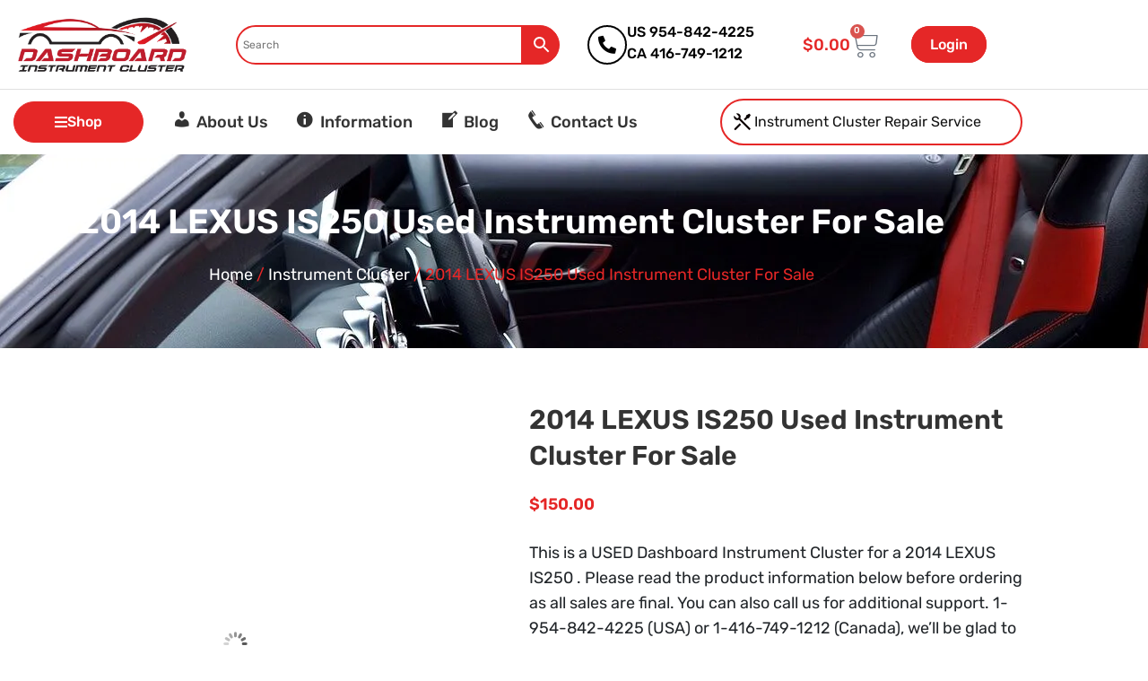

--- FILE ---
content_type: text/html; charset=UTF-8
request_url: https://dashboardinstrumentcluster.com/product/2014-lexus-is250-used-dashboard-cluster/
body_size: 70290
content:
<!doctype html> <html lang="en-US" prefix="og: https://ogp.me/ns#"> <head><script>if(navigator.userAgent.match(/MSIE|Internet Explorer/i)||navigator.userAgent.match(/Trident\/7\..*?rv:11/i)){let e=document.location.href;if(!e.match(/[?&]nonitro/)){if(e.indexOf("?")==-1){if(e.indexOf("#")==-1){document.location.href=e+"?nonitro=1"}else{document.location.href=e.replace("#","?nonitro=1#")}}else{if(e.indexOf("#")==-1){document.location.href=e+"&nonitro=1"}else{document.location.href=e.replace("#","&nonitro=1#")}}}}</script><link rel="preconnect" href="https://js.stripe.com" /><link rel="preconnect" href="https://cdn.popt.in" /><link rel="preconnect" href="https://cdn-ildjfjl.nitrocdn.com" /><meta charset="UTF-8" /><meta name="viewport" content="width=device-width, initial-scale=1" /><title>Buy 2014 Lexus Is250 Used Instrument Cluster For Sale</title><meta name="description" content="Shop 2014 Lexus Is250 Used Instrument Cluster For for tested reliability and dashboard performance restoration for your exact vehicle model." /><meta name="robots" content="follow, index, max-snippet:-1, max-video-preview:-1, max-image-preview:large" /><meta property="og:locale" content="en_US" /><meta property="og:type" content="product" /><meta property="og:title" content="Buy 2014 Lexus Is250 Used Instrument Cluster For Sale" /><meta property="og:description" content="Shop 2014 Lexus Is250 Used Instrument Cluster For for tested reliability and dashboard performance restoration for your exact vehicle model." /><meta property="og:url" content="https://dashboardinstrumentcluster.com/product/2014-lexus-is250-used-dashboard-cluster/" /><meta property="og:site_name" content="Dashboard Instrument Cluster" /><meta property="og:updated_time" content="2025-12-17T10:18:16+00:00" /><meta property="og:image" content="https://dashboardinstrumentcluster.com/wp-content/uploads/2022/09/T6-A3-018-2014-LEXUS-IS250-83800-53F00_FRONT.jpg" /><meta property="og:image:secure_url" content="https://dashboardinstrumentcluster.com/wp-content/uploads/2022/09/T6-A3-018-2014-LEXUS-IS250-83800-53F00_FRONT.jpg" /><meta property="og:image:width" content="1080" /><meta property="og:image:height" content="1080" /><meta property="og:image:alt" content="2014 LEXUS IS250 INSTRUMENT CLUSTER" /><meta property="og:image:type" content="image/jpeg" /><meta property="product:price:amount" content="150" /><meta property="product:price:currency" content="USD" /><meta property="product:retailer_item_id" content="T6-A3-018" /><meta name="twitter:card" content="summary_large_image" /><meta name="twitter:title" content="Buy 2014 Lexus Is250 Used Instrument Cluster For Sale" /><meta name="twitter:description" content="Shop 2014 Lexus Is250 Used Instrument Cluster For for tested reliability and dashboard performance restoration for your exact vehicle model." /><meta name="twitter:image" content="https://dashboardinstrumentcluster.com/wp-content/uploads/2022/09/T6-A3-018-2014-LEXUS-IS250-83800-53F00_FRONT.jpg" /><meta name="twitter:label1" content="Price" /><meta name="twitter:data1" content="&#036;150.00" /><meta name="twitter:label2" content="Availability" /><meta name="twitter:data2" content="Out of stock" /><meta name="generator" content="Advanced Coupons for WooCommerce Free v4.7.1" /><meta name="google-site-verification" content="G8NeunfWpUAKHxdfIsdqIITOwQ1xKt2_88ZuIAN3nkU" /><meta name="description" content="This is a USED Dashboard Instrument Cluster for a 2014 LEXUS IS250 .  Please read the product information below before ordering as all sales are final. You can also call us for additional support. 1-954-842-4225 (USA) or 1-416-749-1212 (Canada), we&#039;ll be glad to assist you" /><meta name="generator" content="Elementor 3.34.4; features: additional_custom_breakpoints; settings: css_print_method-external, google_font-enabled, font_display-auto" /><meta name="pm-dataLayer-meta" content="48548" class="pmwProductId" data-id="48548" /><meta name="msapplication-TileImage" content="https://dashboardinstrumentcluster.com/wp-content/uploads/2022/10/preloader.png" /><meta name="generator" content="NitroPack" /><script>var NPSH,NitroScrollHelper;NPSH=NitroScrollHelper=function(){let e=null;const o=window.sessionStorage.getItem("nitroScrollPos");function t(){let e=JSON.parse(window.sessionStorage.getItem("nitroScrollPos"))||{};if(typeof e!=="object"){e={}}e[document.URL]=window.scrollY;window.sessionStorage.setItem("nitroScrollPos",JSON.stringify(e))}window.addEventListener("scroll",function(){if(e!==null){clearTimeout(e)}e=setTimeout(t,200)},{passive:true});let r={};r.getScrollPos=()=>{if(!o){return 0}const e=JSON.parse(o);return e[document.URL]||0};r.isScrolled=()=>{return r.getScrollPos()>document.documentElement.clientHeight*.5};return r}();</script><script>(function(){var a=false;var e=document.documentElement.classList;var i=navigator.userAgent.toLowerCase();var n=["android","iphone","ipad"];var r=n.length;var o;var d=null;for(var t=0;t<r;t++){o=n[t];if(i.indexOf(o)>-1)d=o;if(e.contains(o)){a=true;e.remove(o)}}if(a&&d){e.add(d);if(d=="iphone"||d=="ipad"){e.add("ios")}}})();</script><script type="text/worker" id="nitro-web-worker">var preloadRequests=0;var remainingCount={};var baseURI="";self.onmessage=function(e){switch(e.data.cmd){case"RESOURCE_PRELOAD":var o=e.data.requestId;remainingCount[o]=0;e.data.resources.forEach(function(e){preload(e,function(o){return function(){console.log(o+" DONE: "+e);if(--remainingCount[o]==0){self.postMessage({cmd:"RESOURCE_PRELOAD",requestId:o})}}}(o));remainingCount[o]++});break;case"SET_BASEURI":baseURI=e.data.uri;break}};async function preload(e,o){if(typeof URL!=="undefined"&&baseURI){try{var a=new URL(e,baseURI);e=a.href}catch(e){console.log("Worker error: "+e.message)}}console.log("Preloading "+e);try{var n=new Request(e,{mode:"no-cors",redirect:"follow"});await fetch(n);o()}catch(a){console.log(a);var r=new XMLHttpRequest;r.responseType="blob";r.onload=o;r.onerror=o;r.open("GET",e,true);r.send()}}</script><script id="nprl">(()=>{if(window.NPRL!=undefined)return;(function(e){var t=e.prototype;t.after||(t.after=function(){var e,t=arguments,n=t.length,r=0,i=this,o=i.parentNode,a=Node,c=String,u=document;if(o!==null){while(r<n){(e=t[r])instanceof a?(i=i.nextSibling)!==null?o.insertBefore(e,i):o.appendChild(e):o.appendChild(u.createTextNode(c(e)));++r}}})})(Element);var e,t;e=t=function(){var t=false;var r=window.URL||window.webkitURL;var i=true;var o=true;var a=2;var c=null;var u=null;var d=true;var s=window.nitroGtmExcludes!=undefined;var l=s?JSON.parse(atob(window.nitroGtmExcludes)).map(e=>new RegExp(e)):[];var f;var m;var v=null;var p=null;var g=null;var h={touch:["touchmove","touchend"],default:["mousemove","click","keydown","wheel"]};var E=true;var y=[];var w=false;var b=[];var S=0;var N=0;var L=false;var T=0;var R=null;var O=false;var A=false;var C=false;var P=[];var I=[];var M=[];var k=[];var x=false;var _={};var j=new Map;var B="noModule"in HTMLScriptElement.prototype;var q=requestAnimationFrame||mozRequestAnimationFrame||webkitRequestAnimationFrame||msRequestAnimationFrame;const D="gtm.js?id=";function H(e,t){if(!_[e]){_[e]=[]}_[e].push(t)}function U(e,t){if(_[e]){var n=0,r=_[e];for(var n=0;n<r.length;n++){r[n].call(this,t)}}}function Y(){(function(e,t){var r=null;var i=function(e){r(e)};var o=null;var a={};var c=null;var u=null;var d=0;e.addEventListener(t,function(r){if(["load","DOMContentLoaded"].indexOf(t)!=-1){if(u){Q(function(){e.triggerNitroEvent(t)})}c=true}else if(t=="readystatechange"){d++;n.ogReadyState=d==1?"interactive":"complete";if(u&&u>=d){n.documentReadyState=n.ogReadyState;Q(function(){e.triggerNitroEvent(t)})}}});e.addEventListener(t+"Nitro",function(e){if(["load","DOMContentLoaded"].indexOf(t)!=-1){if(!c){e.preventDefault();e.stopImmediatePropagation()}else{}u=true}else if(t=="readystatechange"){u=n.documentReadyState=="interactive"?1:2;if(d<u){e.preventDefault();e.stopImmediatePropagation()}}});switch(t){case"load":o="onload";break;case"readystatechange":o="onreadystatechange";break;case"pageshow":o="onpageshow";break;default:o=null;break}if(o){Object.defineProperty(e,o,{get:function(){return r},set:function(n){if(typeof n!=="function"){r=null;e.removeEventListener(t+"Nitro",i)}else{if(!r){e.addEventListener(t+"Nitro",i)}r=n}}})}Object.defineProperty(e,"addEventListener"+t,{value:function(r){if(r!=t||!n.startedScriptLoading||document.currentScript&&document.currentScript.hasAttribute("nitro-exclude")){}else{arguments[0]+="Nitro"}e.ogAddEventListener.apply(e,arguments);a[arguments[1]]=arguments[0]}});Object.defineProperty(e,"removeEventListener"+t,{value:function(t){var n=a[arguments[1]];arguments[0]=n;e.ogRemoveEventListener.apply(e,arguments)}});Object.defineProperty(e,"triggerNitroEvent"+t,{value:function(t,n){n=n||e;var r=new Event(t+"Nitro",{bubbles:true});r.isNitroPack=true;Object.defineProperty(r,"type",{get:function(){return t},set:function(){}});Object.defineProperty(r,"target",{get:function(){return n},set:function(){}});e.dispatchEvent(r)}});if(typeof e.triggerNitroEvent==="undefined"){(function(){var t=e.addEventListener;var n=e.removeEventListener;Object.defineProperty(e,"ogAddEventListener",{value:t});Object.defineProperty(e,"ogRemoveEventListener",{value:n});Object.defineProperty(e,"addEventListener",{value:function(n){var r="addEventListener"+n;if(typeof e[r]!=="undefined"){e[r].apply(e,arguments)}else{t.apply(e,arguments)}},writable:true});Object.defineProperty(e,"removeEventListener",{value:function(t){var r="removeEventListener"+t;if(typeof e[r]!=="undefined"){e[r].apply(e,arguments)}else{n.apply(e,arguments)}}});Object.defineProperty(e,"triggerNitroEvent",{value:function(t,n){var r="triggerNitroEvent"+t;if(typeof e[r]!=="undefined"){e[r].apply(e,arguments)}}})})()}}).apply(null,arguments)}Y(window,"load");Y(window,"pageshow");Y(window,"DOMContentLoaded");Y(document,"DOMContentLoaded");Y(document,"readystatechange");try{var F=new Worker(r.createObjectURL(new Blob([document.getElementById("nitro-web-worker").textContent],{type:"text/javascript"})))}catch(e){var F=new Worker("data:text/javascript;base64,"+btoa(document.getElementById("nitro-web-worker").textContent))}F.onmessage=function(e){if(e.data.cmd=="RESOURCE_PRELOAD"){U(e.data.requestId,e)}};if(typeof document.baseURI!=="undefined"){F.postMessage({cmd:"SET_BASEURI",uri:document.baseURI})}var G=function(e){if(--S==0){Q(K)}};var W=function(e){e.target.removeEventListener("load",W);e.target.removeEventListener("error",W);e.target.removeEventListener("nitroTimeout",W);if(e.type!="nitroTimeout"){clearTimeout(e.target.nitroTimeout)}if(--N==0&&S==0){Q(J)}};var X=function(e){var t=e.textContent;try{var n=r.createObjectURL(new Blob([t.replace(/^(?:<!--)?(.*?)(?:-->)?$/gm,"$1")],{type:"text/javascript"}))}catch(e){var n="data:text/javascript;base64,"+btoa(t.replace(/^(?:<!--)?(.*?)(?:-->)?$/gm,"$1"))}return n};var K=function(){n.documentReadyState="interactive";document.triggerNitroEvent("readystatechange");document.triggerNitroEvent("DOMContentLoaded");if(window.pageYOffset||window.pageXOffset){window.dispatchEvent(new Event("scroll"))}A=true;Q(function(){if(N==0){Q(J)}Q($)})};var J=function(){if(!A||O)return;O=true;R.disconnect();en();n.documentReadyState="complete";document.triggerNitroEvent("readystatechange");window.triggerNitroEvent("load",document);window.triggerNitroEvent("pageshow",document);if(window.pageYOffset||window.pageXOffset||location.hash){let e=typeof history.scrollRestoration!=="undefined"&&history.scrollRestoration=="auto";if(e&&typeof NPSH!=="undefined"&&NPSH.getScrollPos()>0&&window.pageYOffset>document.documentElement.clientHeight*.5){window.scrollTo(0,NPSH.getScrollPos())}else if(location.hash){try{let e=document.querySelector(location.hash);if(e){e.scrollIntoView()}}catch(e){}}}var e=null;if(a==1){e=eo}else{e=eu}Q(e)};var Q=function(e){setTimeout(e,0)};var V=function(e){if(e.type=="touchend"||e.type=="click"){g=e}};var $=function(){if(d&&g){setTimeout(function(e){return function(){var t=function(e,t,n){var r=new Event(e,{bubbles:true,cancelable:true});if(e=="click"){r.clientX=t;r.clientY=n}else{r.touches=[{clientX:t,clientY:n}]}return r};var n;if(e.type=="touchend"){var r=e.changedTouches[0];n=document.elementFromPoint(r.clientX,r.clientY);n.dispatchEvent(t("touchstart"),r.clientX,r.clientY);n.dispatchEvent(t("touchend"),r.clientX,r.clientY);n.dispatchEvent(t("click"),r.clientX,r.clientY)}else if(e.type=="click"){n=document.elementFromPoint(e.clientX,e.clientY);n.dispatchEvent(t("click"),e.clientX,e.clientY)}}}(g),150);g=null}};var z=function(e){if(e.tagName=="SCRIPT"&&!e.hasAttribute("data-nitro-for-id")&&!e.hasAttribute("nitro-document-write")||e.tagName=="IMG"&&(e.hasAttribute("src")||e.hasAttribute("srcset"))||e.tagName=="IFRAME"&&e.hasAttribute("src")||e.tagName=="LINK"&&e.hasAttribute("href")&&e.hasAttribute("rel")&&e.getAttribute("rel")=="stylesheet"){if(e.tagName==="IFRAME"&&e.src.indexOf("about:blank")>-1){return}var t="";switch(e.tagName){case"LINK":t=e.href;break;case"IMG":if(k.indexOf(e)>-1)return;t=e.srcset||e.src;break;default:t=e.src;break}var n=e.getAttribute("type");if(!t&&e.tagName!=="SCRIPT")return;if((e.tagName=="IMG"||e.tagName=="LINK")&&(t.indexOf("data:")===0||t.indexOf("blob:")===0))return;if(e.tagName=="SCRIPT"&&n&&n!=="text/javascript"&&n!=="application/javascript"){if(n!=="module"||!B)return}if(e.tagName==="SCRIPT"){if(k.indexOf(e)>-1)return;if(e.noModule&&B){return}let t=null;if(document.currentScript){if(document.currentScript.src&&document.currentScript.src.indexOf(D)>-1){t=document.currentScript}if(document.currentScript.hasAttribute("data-nitro-gtm-id")){e.setAttribute("data-nitro-gtm-id",document.currentScript.getAttribute("data-nitro-gtm-id"))}}else if(window.nitroCurrentScript){if(window.nitroCurrentScript.src&&window.nitroCurrentScript.src.indexOf(D)>-1){t=window.nitroCurrentScript}}if(t&&s){let n=false;for(const t of l){n=e.src?t.test(e.src):t.test(e.textContent);if(n){break}}if(!n){e.type="text/googletagmanagerscript";let n=t.hasAttribute("data-nitro-gtm-id")?t.getAttribute("data-nitro-gtm-id"):t.id;if(!j.has(n)){j.set(n,[])}let r=j.get(n);r.push(e);return}}if(!e.src){if(e.textContent.length>0){e.textContent+="\n;if(document.currentScript.nitroTimeout) {clearTimeout(document.currentScript.nitroTimeout);}; setTimeout(function() { this.dispatchEvent(new Event('load')); }.bind(document.currentScript), 0);"}else{return}}else{}k.push(e)}if(!e.hasOwnProperty("nitroTimeout")){N++;e.addEventListener("load",W,true);e.addEventListener("error",W,true);e.addEventListener("nitroTimeout",W,true);e.nitroTimeout=setTimeout(function(){console.log("Resource timed out",e);e.dispatchEvent(new Event("nitroTimeout"))},5e3)}}};var Z=function(e){if(e.hasOwnProperty("nitroTimeout")&&e.nitroTimeout){clearTimeout(e.nitroTimeout);e.nitroTimeout=null;e.dispatchEvent(new Event("nitroTimeout"))}};document.documentElement.addEventListener("load",function(e){if(e.target.tagName=="SCRIPT"||e.target.tagName=="IMG"){k.push(e.target)}},true);document.documentElement.addEventListener("error",function(e){if(e.target.tagName=="SCRIPT"||e.target.tagName=="IMG"){k.push(e.target)}},true);var ee=["appendChild","replaceChild","insertBefore","prepend","append","before","after","replaceWith","insertAdjacentElement"];var et=function(){if(s){window._nitro_setTimeout=window.setTimeout;window.setTimeout=function(e,t,...n){let r=document.currentScript||window.nitroCurrentScript;if(!r||r.src&&r.src.indexOf(D)==-1){return window._nitro_setTimeout.call(window,e,t,...n)}return window._nitro_setTimeout.call(window,function(e,t){return function(...n){window.nitroCurrentScript=e;t(...n)}}(r,e),t,...n)}}ee.forEach(function(e){HTMLElement.prototype["og"+e]=HTMLElement.prototype[e];HTMLElement.prototype[e]=function(...t){if(this.parentNode||this===document.documentElement){switch(e){case"replaceChild":case"insertBefore":t.pop();break;case"insertAdjacentElement":t.shift();break}t.forEach(function(e){if(!e)return;if(e.tagName=="SCRIPT"){z(e)}else{if(e.children&&e.children.length>0){e.querySelectorAll("script").forEach(z)}}})}return this["og"+e].apply(this,arguments)}})};var en=function(){if(s&&typeof window._nitro_setTimeout==="function"){window.setTimeout=window._nitro_setTimeout}ee.forEach(function(e){HTMLElement.prototype[e]=HTMLElement.prototype["og"+e]})};var er=async function(){if(o){ef(f);ef(V);if(v){clearTimeout(v);v=null}}if(T===1){L=true;return}else if(T===0){T=-1}n.startedScriptLoading=true;Object.defineProperty(document,"readyState",{get:function(){return n.documentReadyState},set:function(){}});var e=document.documentElement;var t={attributes:true,attributeFilter:["src"],childList:true,subtree:true};R=new MutationObserver(function(e,t){e.forEach(function(e){if(e.type=="childList"&&e.addedNodes.length>0){e.addedNodes.forEach(function(e){if(!document.documentElement.contains(e)){return}if(e.tagName=="IMG"||e.tagName=="IFRAME"||e.tagName=="LINK"){z(e)}})}if(e.type=="childList"&&e.removedNodes.length>0){e.removedNodes.forEach(function(e){if(e.tagName=="IFRAME"||e.tagName=="LINK"){Z(e)}})}if(e.type=="attributes"){var t=e.target;if(!document.documentElement.contains(t)){return}if(t.tagName=="IFRAME"||t.tagName=="LINK"||t.tagName=="IMG"||t.tagName=="SCRIPT"){z(t)}}})});R.observe(e,t);if(!s){et()}await Promise.all(P);var r=b.shift();var i=null;var a=false;while(r){var c;var u=JSON.parse(atob(r.meta));var d=u.delay;if(r.type=="inline"){var l=document.getElementById(r.id);if(l){l.remove()}else{r=b.shift();continue}c=X(l);if(c===false){r=b.shift();continue}}else{c=r.src}if(!a&&r.type!="inline"&&(typeof u.attributes.async!="undefined"||typeof u.attributes.defer!="undefined")){if(i===null){i=r}else if(i===r){a=true}if(!a){b.push(r);r=b.shift();continue}}var m=document.createElement("script");m.src=c;m.setAttribute("data-nitro-for-id",r.id);for(var p in u.attributes){try{if(u.attributes[p]===false){m.setAttribute(p,"")}else{m.setAttribute(p,u.attributes[p])}}catch(e){console.log("Error while setting script attribute",m,e)}}m.async=false;if(u.canonicalLink!=""&&Object.getOwnPropertyDescriptor(m,"src")?.configurable!==false){(e=>{Object.defineProperty(m,"src",{get:function(){return e.canonicalLink},set:function(){}})})(u)}if(d){setTimeout((function(e,t){var n=document.querySelector("[data-nitro-marker-id='"+t+"']");if(n){n.after(e)}else{document.head.appendChild(e)}}).bind(null,m,r.id),d)}else{m.addEventListener("load",G);m.addEventListener("error",G);if(!m.noModule||!B){S++}var g=document.querySelector("[data-nitro-marker-id='"+r.id+"']");if(g){Q(function(e,t){return function(){e.after(t)}}(g,m))}else{Q(function(e){return function(){document.head.appendChild(e)}}(m))}}r=b.shift()}};var ei=function(){var e=document.getElementById("nitro-deferred-styles");var t=document.createElement("div");t.innerHTML=e.textContent;return t};var eo=async function(e){isPreload=e&&e.type=="NitroPreload";if(!isPreload){T=-1;E=false;if(o){ef(f);ef(V);if(v){clearTimeout(v);v=null}}}if(w===false){var t=ei();let e=t.querySelectorAll('style,link[rel="stylesheet"]');w=e.length;if(w){let e=document.getElementById("nitro-deferred-styles-marker");e.replaceWith.apply(e,t.childNodes)}else if(isPreload){Q(ed)}else{es()}}else if(w===0&&!isPreload){es()}};var ea=function(){var e=ei();var t=e.childNodes;var n;var r=[];for(var i=0;i<t.length;i++){n=t[i];if(n.href){r.push(n.href)}}var o="css-preload";H(o,function(e){eo(new Event("NitroPreload"))});if(r.length){F.postMessage({cmd:"RESOURCE_PRELOAD",resources:r,requestId:o})}else{Q(function(){U(o)})}};var ec=function(){if(T===-1)return;T=1;var e=[];var t,n;for(var r=0;r<b.length;r++){t=b[r];if(t.type!="inline"){if(t.src){n=JSON.parse(atob(t.meta));if(n.delay)continue;if(n.attributes.type&&n.attributes.type=="module"&&!B)continue;e.push(t.src)}}}if(e.length){var i="js-preload";H(i,function(e){T=2;if(L){Q(er)}});F.postMessage({cmd:"RESOURCE_PRELOAD",resources:e,requestId:i})}};var eu=function(){while(I.length){style=I.shift();if(style.hasAttribute("nitropack-onload")){style.setAttribute("onload",style.getAttribute("nitropack-onload"));Q(function(e){return function(){e.dispatchEvent(new Event("load"))}}(style))}}while(M.length){style=M.shift();if(style.hasAttribute("nitropack-onerror")){style.setAttribute("onerror",style.getAttribute("nitropack-onerror"));Q(function(e){return function(){e.dispatchEvent(new Event("error"))}}(style))}}};var ed=function(){if(!x){if(i){Q(function(){var e=document.getElementById("nitro-critical-css");if(e){e.remove()}})}x=true;onStylesLoadEvent=new Event("NitroStylesLoaded");onStylesLoadEvent.isNitroPack=true;window.dispatchEvent(onStylesLoadEvent)}};var es=function(){if(a==2){Q(er)}else{eu()}};var el=function(e){m.forEach(function(t){document.addEventListener(t,e,true)})};var ef=function(e){m.forEach(function(t){document.removeEventListener(t,e,true)})};if(s){et()}return{setAutoRemoveCriticalCss:function(e){i=e},registerScript:function(e,t,n){b.push({type:"remote",src:e,id:t,meta:n})},registerInlineScript:function(e,t){b.push({type:"inline",id:e,meta:t})},registerStyle:function(e,t,n){y.push({href:e,rel:t,media:n})},onLoadStyle:function(e){I.push(e);if(w!==false&&--w==0){Q(ed);if(E){E=false}else{es()}}},onErrorStyle:function(e){M.push(e);if(w!==false&&--w==0){Q(ed);if(E){E=false}else{es()}}},loadJs:function(e,t){if(!e.src){var n=X(e);if(n!==false){e.src=n;e.textContent=""}}if(t){Q(function(e,t){return function(){e.after(t)}}(t,e))}else{Q(function(e){return function(){document.head.appendChild(e)}}(e))}},loadQueuedResources:async function(){window.dispatchEvent(new Event("NitroBootStart"));if(p){clearTimeout(p);p=null}window.removeEventListener("load",e.loadQueuedResources);f=a==1?er:eo;if(!o||g){Q(f)}else{if(navigator.userAgent.indexOf(" Edge/")==-1){ea();H("css-preload",ec)}el(f);if(u){if(c){v=setTimeout(f,c)}}else{}}},fontPreload:function(e){var t="critical-fonts";H(t,function(e){document.getElementById("nitro-critical-fonts").type="text/css"});F.postMessage({cmd:"RESOURCE_PRELOAD",resources:e,requestId:t})},boot:function(){if(t)return;t=true;C=typeof NPSH!=="undefined"&&NPSH.isScrolled();let n=document.prerendering;if(location.hash||C||n){o=false}m=h.default.concat(h.touch);p=setTimeout(e.loadQueuedResources,1500);el(V);if(C){e.loadQueuedResources()}else{window.addEventListener("load",e.loadQueuedResources)}},addPrerequisite:function(e){P.push(e)},getTagManagerNodes:function(e){if(!e)return j;return j.get(e)??[]}}}();var n,r;n=r=function(){var t=document.write;return{documentWrite:function(n,r){if(n&&n.hasAttribute("nitro-exclude")){return t.call(document,r)}var i=null;if(n.documentWriteContainer){i=n.documentWriteContainer}else{i=document.createElement("span");n.documentWriteContainer=i}var o=null;if(n){if(n.hasAttribute("data-nitro-for-id")){o=document.querySelector('template[data-nitro-marker-id="'+n.getAttribute("data-nitro-for-id")+'"]')}else{o=n}}i.innerHTML+=r;i.querySelectorAll("script").forEach(function(e){e.setAttribute("nitro-document-write","")});if(!i.parentNode){if(o){o.parentNode.insertBefore(i,o)}else{document.body.appendChild(i)}}var a=document.createElement("span");a.innerHTML=r;var c=a.querySelectorAll("script");if(c.length){c.forEach(function(t){var n=t.getAttributeNames();var r=document.createElement("script");n.forEach(function(e){r.setAttribute(e,t.getAttribute(e))});r.async=false;if(!t.src&&t.textContent){r.textContent=t.textContent}e.loadJs(r,o)})}},TrustLogo:function(e,t){var n=document.getElementById(e);var r=document.createElement("img");r.src=t;n.parentNode.insertBefore(r,n)},documentReadyState:"loading",ogReadyState:document.readyState,startedScriptLoading:false,loadScriptDelayed:function(e,t){setTimeout(function(){var t=document.createElement("script");t.src=e;document.head.appendChild(t)},t)}}}();document.write=function(e){n.documentWrite(document.currentScript,e)};document.writeln=function(e){n.documentWrite(document.currentScript,e+"\n")};window.NPRL=e;window.NitroResourceLoader=t;window.NPh=n;window.NitroPackHelper=r})();</script><template id="nitro-deferred-styles-marker"></template><style id="nitro-fonts">@font-face{font-family:dashicons;src:url("https://cdn-ildjfjl.nitrocdn.com/HjAQeITgBkgDJupICCIaEoOsaKXnSAth/assets/static/source/rev-176bc44/dashboardinstrumentcluster.com/wp-includes/fonts/cc26977e9557edbbc60f1255fb1de6ee.dashicons.eot");src:url("https://cdn-ildjfjl.nitrocdn.com/HjAQeITgBkgDJupICCIaEoOsaKXnSAth/assets/static/source/rev-176bc44/dashboardinstrumentcluster.com/wp-includes/fonts/cc26977e9557edbbc60f1255fb1de6ee.dashicons.ttf") format("truetype");font-weight:400;font-style:normal;font-display:swap}@font-face{font-family:WooCommerce;src:url("https://cdn-ildjfjl.nitrocdn.com/HjAQeITgBkgDJupICCIaEoOsaKXnSAth/assets/static/source/rev-176bc44/dashboardinstrumentcluster.com/wp-content/plugins/woocommerce/assets/fonts/WooCommerce.woff2") format("woff2");font-weight:400;font-style:normal;font-display:swap}@font-face{font-family:eicons;src:url("https://cdn-ildjfjl.nitrocdn.com/HjAQeITgBkgDJupICCIaEoOsaKXnSAth/assets/static/source/rev-176bc44/dashboardinstrumentcluster.com/wp-content/plugins/elementor/assets/lib/eicons/fonts/8821ac1c68ece057ef2152fafd4d5dae.eicons.eot");src:url("https://cdn-ildjfjl.nitrocdn.com/HjAQeITgBkgDJupICCIaEoOsaKXnSAth/assets/static/source/rev-176bc44/dashboardinstrumentcluster.com/wp-content/plugins/elementor/assets/lib/eicons/fonts/8821ac1c68ece057ef2152fafd4d5dae.eicons.woff2") format("woff2");font-weight:400;font-style:normal;font-display:swap}@font-face{font-weight:normal;font-style:normal;font-family:"feathericons";src:url("https://dashboardinstrumentcluster.com/wp-content/plugins/exclusive-addons-for-elementor/assets/vendor/fonts/feathericons/feathericons.eot?-8is7zf");src:url("https://dashboardinstrumentcluster.com/wp-content/plugins/exclusive-addons-for-elementor/assets/vendor/fonts/feathericons/feathericons.ttf?-8is7zf") format("truetype");font-display:swap}@font-face{font-family:sp_wgs-fontello;src:url("https://cdn-ildjfjl.nitrocdn.com/HjAQeITgBkgDJupICCIaEoOsaKXnSAth/assets/static/source/rev-176bc44/dashboardinstrumentcluster.com/wp-content/plugins/gallery-slider-for-woocommerce/admin/font/16fea95f531d172e32a1f730e06770f2.fontello.eot");src:url("https://cdn-ildjfjl.nitrocdn.com/HjAQeITgBkgDJupICCIaEoOsaKXnSAth/assets/static/source/rev-176bc44/dashboardinstrumentcluster.com/wp-content/plugins/gallery-slider-for-woocommerce/admin/font/16fea95f531d172e32a1f730e06770f2.fontello.woff2") format("woff2");font-weight:400;font-style:normal;font-display:swap}@font-face{font-family:"Rubik";font-style:italic;font-weight:300;src:url("https://cdn-ildjfjl.nitrocdn.com/HjAQeITgBkgDJupICCIaEoOsaKXnSAth/assets/static/source/rev-176bc44/dashboardinstrumentcluster.com/wp-content/uploads/elementor/google-fonts/fonts/rubik-ijwebxyifdniv7nenxu61f3f.woff2") format("woff2");unicode-range:U+0600-06FF,U+0750-077F,U+0870-088E,U+0890-0891,U+0897-08E1,U+08E3-08FF,U+200C-200E,U+2010-2011,U+204F,U+2E41,U+FB50-FDFF,U+FE70-FE74,U+FE76-FEFC,U+102E0-102FB,U+10E60-10E7E,U+10EC2-10EC4,U+10EFC-10EFF,U+1EE00-1EE03,U+1EE05-1EE1F,U+1EE21-1EE22,U+1EE24,U+1EE27,U+1EE29-1EE32,U+1EE34-1EE37,U+1EE39,U+1EE3B,U+1EE42,U+1EE47,U+1EE49,U+1EE4B,U+1EE4D-1EE4F,U+1EE51-1EE52,U+1EE54,U+1EE57,U+1EE59,U+1EE5B,U+1EE5D,U+1EE5F,U+1EE61-1EE62,U+1EE64,U+1EE67-1EE6A,U+1EE6C-1EE72,U+1EE74-1EE77,U+1EE79-1EE7C,U+1EE7E,U+1EE80-1EE89,U+1EE8B-1EE9B,U+1EEA1-1EEA3,U+1EEA5-1EEA9,U+1EEAB-1EEBB,U+1EEF0-1EEF1;font-display:swap}@font-face{font-family:"Rubik";font-style:italic;font-weight:300;src:url("https://cdn-ildjfjl.nitrocdn.com/HjAQeITgBkgDJupICCIaEoOsaKXnSAth/assets/static/source/rev-176bc44/dashboardinstrumentcluster.com/wp-content/uploads/elementor/google-fonts/fonts/rubik-ijwebxyifdniv7nenxo61f3f.woff2") format("woff2");unicode-range:U+0460-052F,U+1C80-1C8A,U+20B4,U+2DE0-2DFF,U+A640-A69F,U+FE2E-FE2F;font-display:swap}@font-face{font-family:"Rubik";font-style:italic;font-weight:300;src:url("https://cdn-ildjfjl.nitrocdn.com/HjAQeITgBkgDJupICCIaEoOsaKXnSAth/assets/static/source/rev-176bc44/dashboardinstrumentcluster.com/wp-content/uploads/elementor/google-fonts/fonts/rubik-ijwebxyifdniv7nenxq61f3f.woff2") format("woff2");unicode-range:U+0301,U+0400-045F,U+0490-0491,U+04B0-04B1,U+2116;font-display:swap}@font-face{font-family:"Rubik";font-style:italic;font-weight:300;src:url("https://cdn-ildjfjl.nitrocdn.com/HjAQeITgBkgDJupICCIaEoOsaKXnSAth/assets/static/source/rev-176bc44/dashboardinstrumentcluster.com/wp-content/uploads/elementor/google-fonts/fonts/rubik-ijwebxyifdniv7nenxy61f3f.woff2") format("woff2");unicode-range:U+0307-0308,U+0590-05FF,U+200C-2010,U+20AA,U+25CC,U+FB1D-FB4F;font-display:swap}@font-face{font-family:"Rubik";font-style:italic;font-weight:300;src:url("https://cdn-ildjfjl.nitrocdn.com/HjAQeITgBkgDJupICCIaEoOsaKXnSAth/assets/static/source/rev-176bc44/dashboardinstrumentcluster.com/wp-content/uploads/elementor/google-fonts/fonts/rubik-ijwebxyifdniv7nenxc61f3f.woff2") format("woff2");unicode-range:U+0100-02BA,U+02BD-02C5,U+02C7-02CC,U+02CE-02D7,U+02DD-02FF,U+0304,U+0308,U+0329,U+1D00-1DBF,U+1E00-1E9F,U+1EF2-1EFF,U+2020,U+20A0-20AB,U+20AD-20C0,U+2113,U+2C60-2C7F,U+A720-A7FF;font-display:swap}@font-face{font-family:"Rubik";font-style:italic;font-weight:300;src:url("https://cdn-ildjfjl.nitrocdn.com/HjAQeITgBkgDJupICCIaEoOsaKXnSAth/assets/static/source/rev-176bc44/dashboardinstrumentcluster.com/wp-content/uploads/elementor/google-fonts/fonts/rubik-ijwebxyifdniv7nenx661a.woff2") format("woff2");unicode-range:U+0000-00FF,U+0131,U+0152-0153,U+02BB-02BC,U+02C6,U+02DA,U+02DC,U+0304,U+0308,U+0329,U+2000-206F,U+20AC,U+2122,U+2191,U+2193,U+2212,U+2215,U+FEFF,U+FFFD;font-display:swap}@font-face{font-family:"Rubik";font-style:italic;font-weight:400;src:url("https://cdn-ildjfjl.nitrocdn.com/HjAQeITgBkgDJupICCIaEoOsaKXnSAth/assets/static/source/rev-176bc44/dashboardinstrumentcluster.com/wp-content/uploads/elementor/google-fonts/fonts/rubik-ijwebxyifdniv7nenxu61f3f.woff2") format("woff2");unicode-range:U+0600-06FF,U+0750-077F,U+0870-088E,U+0890-0891,U+0897-08E1,U+08E3-08FF,U+200C-200E,U+2010-2011,U+204F,U+2E41,U+FB50-FDFF,U+FE70-FE74,U+FE76-FEFC,U+102E0-102FB,U+10E60-10E7E,U+10EC2-10EC4,U+10EFC-10EFF,U+1EE00-1EE03,U+1EE05-1EE1F,U+1EE21-1EE22,U+1EE24,U+1EE27,U+1EE29-1EE32,U+1EE34-1EE37,U+1EE39,U+1EE3B,U+1EE42,U+1EE47,U+1EE49,U+1EE4B,U+1EE4D-1EE4F,U+1EE51-1EE52,U+1EE54,U+1EE57,U+1EE59,U+1EE5B,U+1EE5D,U+1EE5F,U+1EE61-1EE62,U+1EE64,U+1EE67-1EE6A,U+1EE6C-1EE72,U+1EE74-1EE77,U+1EE79-1EE7C,U+1EE7E,U+1EE80-1EE89,U+1EE8B-1EE9B,U+1EEA1-1EEA3,U+1EEA5-1EEA9,U+1EEAB-1EEBB,U+1EEF0-1EEF1;font-display:swap}@font-face{font-family:"Rubik";font-style:italic;font-weight:400;src:url("https://cdn-ildjfjl.nitrocdn.com/HjAQeITgBkgDJupICCIaEoOsaKXnSAth/assets/static/source/rev-176bc44/dashboardinstrumentcluster.com/wp-content/uploads/elementor/google-fonts/fonts/rubik-ijwebxyifdniv7nenxo61f3f.woff2") format("woff2");unicode-range:U+0460-052F,U+1C80-1C8A,U+20B4,U+2DE0-2DFF,U+A640-A69F,U+FE2E-FE2F;font-display:swap}@font-face{font-family:"Rubik";font-style:italic;font-weight:400;src:url("https://cdn-ildjfjl.nitrocdn.com/HjAQeITgBkgDJupICCIaEoOsaKXnSAth/assets/static/source/rev-176bc44/dashboardinstrumentcluster.com/wp-content/uploads/elementor/google-fonts/fonts/rubik-ijwebxyifdniv7nenxq61f3f.woff2") format("woff2");unicode-range:U+0301,U+0400-045F,U+0490-0491,U+04B0-04B1,U+2116;font-display:swap}@font-face{font-family:"Rubik";font-style:italic;font-weight:400;src:url("https://cdn-ildjfjl.nitrocdn.com/HjAQeITgBkgDJupICCIaEoOsaKXnSAth/assets/static/source/rev-176bc44/dashboardinstrumentcluster.com/wp-content/uploads/elementor/google-fonts/fonts/rubik-ijwebxyifdniv7nenxy61f3f.woff2") format("woff2");unicode-range:U+0307-0308,U+0590-05FF,U+200C-2010,U+20AA,U+25CC,U+FB1D-FB4F;font-display:swap}@font-face{font-family:"Rubik";font-style:italic;font-weight:400;src:url("https://cdn-ildjfjl.nitrocdn.com/HjAQeITgBkgDJupICCIaEoOsaKXnSAth/assets/static/source/rev-176bc44/dashboardinstrumentcluster.com/wp-content/uploads/elementor/google-fonts/fonts/rubik-ijwebxyifdniv7nenxc61f3f.woff2") format("woff2");unicode-range:U+0100-02BA,U+02BD-02C5,U+02C7-02CC,U+02CE-02D7,U+02DD-02FF,U+0304,U+0308,U+0329,U+1D00-1DBF,U+1E00-1E9F,U+1EF2-1EFF,U+2020,U+20A0-20AB,U+20AD-20C0,U+2113,U+2C60-2C7F,U+A720-A7FF;font-display:swap}@font-face{font-family:"Rubik";font-style:italic;font-weight:400;src:url("https://cdn-ildjfjl.nitrocdn.com/HjAQeITgBkgDJupICCIaEoOsaKXnSAth/assets/static/source/rev-176bc44/dashboardinstrumentcluster.com/wp-content/uploads/elementor/google-fonts/fonts/rubik-ijwebxyifdniv7nenx661a.woff2") format("woff2");unicode-range:U+0000-00FF,U+0131,U+0152-0153,U+02BB-02BC,U+02C6,U+02DA,U+02DC,U+0304,U+0308,U+0329,U+2000-206F,U+20AC,U+2122,U+2191,U+2193,U+2212,U+2215,U+FEFF,U+FFFD;font-display:swap}@font-face{font-family:"Rubik";font-style:italic;font-weight:500;src:url("https://cdn-ildjfjl.nitrocdn.com/HjAQeITgBkgDJupICCIaEoOsaKXnSAth/assets/static/source/rev-176bc44/dashboardinstrumentcluster.com/wp-content/uploads/elementor/google-fonts/fonts/rubik-ijwebxyifdniv7nenxu61f3f.woff2") format("woff2");unicode-range:U+0600-06FF,U+0750-077F,U+0870-088E,U+0890-0891,U+0897-08E1,U+08E3-08FF,U+200C-200E,U+2010-2011,U+204F,U+2E41,U+FB50-FDFF,U+FE70-FE74,U+FE76-FEFC,U+102E0-102FB,U+10E60-10E7E,U+10EC2-10EC4,U+10EFC-10EFF,U+1EE00-1EE03,U+1EE05-1EE1F,U+1EE21-1EE22,U+1EE24,U+1EE27,U+1EE29-1EE32,U+1EE34-1EE37,U+1EE39,U+1EE3B,U+1EE42,U+1EE47,U+1EE49,U+1EE4B,U+1EE4D-1EE4F,U+1EE51-1EE52,U+1EE54,U+1EE57,U+1EE59,U+1EE5B,U+1EE5D,U+1EE5F,U+1EE61-1EE62,U+1EE64,U+1EE67-1EE6A,U+1EE6C-1EE72,U+1EE74-1EE77,U+1EE79-1EE7C,U+1EE7E,U+1EE80-1EE89,U+1EE8B-1EE9B,U+1EEA1-1EEA3,U+1EEA5-1EEA9,U+1EEAB-1EEBB,U+1EEF0-1EEF1;font-display:swap}@font-face{font-family:"Rubik";font-style:italic;font-weight:500;src:url("https://cdn-ildjfjl.nitrocdn.com/HjAQeITgBkgDJupICCIaEoOsaKXnSAth/assets/static/source/rev-176bc44/dashboardinstrumentcluster.com/wp-content/uploads/elementor/google-fonts/fonts/rubik-ijwebxyifdniv7nenxo61f3f.woff2") format("woff2");unicode-range:U+0460-052F,U+1C80-1C8A,U+20B4,U+2DE0-2DFF,U+A640-A69F,U+FE2E-FE2F;font-display:swap}@font-face{font-family:"Rubik";font-style:italic;font-weight:500;src:url("https://cdn-ildjfjl.nitrocdn.com/HjAQeITgBkgDJupICCIaEoOsaKXnSAth/assets/static/source/rev-176bc44/dashboardinstrumentcluster.com/wp-content/uploads/elementor/google-fonts/fonts/rubik-ijwebxyifdniv7nenxq61f3f.woff2") format("woff2");unicode-range:U+0301,U+0400-045F,U+0490-0491,U+04B0-04B1,U+2116;font-display:swap}@font-face{font-family:"Rubik";font-style:italic;font-weight:500;src:url("https://cdn-ildjfjl.nitrocdn.com/HjAQeITgBkgDJupICCIaEoOsaKXnSAth/assets/static/source/rev-176bc44/dashboardinstrumentcluster.com/wp-content/uploads/elementor/google-fonts/fonts/rubik-ijwebxyifdniv7nenxy61f3f.woff2") format("woff2");unicode-range:U+0307-0308,U+0590-05FF,U+200C-2010,U+20AA,U+25CC,U+FB1D-FB4F;font-display:swap}@font-face{font-family:"Rubik";font-style:italic;font-weight:500;src:url("https://cdn-ildjfjl.nitrocdn.com/HjAQeITgBkgDJupICCIaEoOsaKXnSAth/assets/static/source/rev-176bc44/dashboardinstrumentcluster.com/wp-content/uploads/elementor/google-fonts/fonts/rubik-ijwebxyifdniv7nenxc61f3f.woff2") format("woff2");unicode-range:U+0100-02BA,U+02BD-02C5,U+02C7-02CC,U+02CE-02D7,U+02DD-02FF,U+0304,U+0308,U+0329,U+1D00-1DBF,U+1E00-1E9F,U+1EF2-1EFF,U+2020,U+20A0-20AB,U+20AD-20C0,U+2113,U+2C60-2C7F,U+A720-A7FF;font-display:swap}@font-face{font-family:"Rubik";font-style:italic;font-weight:500;src:url("https://cdn-ildjfjl.nitrocdn.com/HjAQeITgBkgDJupICCIaEoOsaKXnSAth/assets/static/source/rev-176bc44/dashboardinstrumentcluster.com/wp-content/uploads/elementor/google-fonts/fonts/rubik-ijwebxyifdniv7nenx661a.woff2") format("woff2");unicode-range:U+0000-00FF,U+0131,U+0152-0153,U+02BB-02BC,U+02C6,U+02DA,U+02DC,U+0304,U+0308,U+0329,U+2000-206F,U+20AC,U+2122,U+2191,U+2193,U+2212,U+2215,U+FEFF,U+FFFD;font-display:swap}@font-face{font-family:"Rubik";font-style:italic;font-weight:600;src:url("https://cdn-ildjfjl.nitrocdn.com/HjAQeITgBkgDJupICCIaEoOsaKXnSAth/assets/static/source/rev-176bc44/dashboardinstrumentcluster.com/wp-content/uploads/elementor/google-fonts/fonts/rubik-ijwebxyifdniv7nenxu61f3f.woff2") format("woff2");unicode-range:U+0600-06FF,U+0750-077F,U+0870-088E,U+0890-0891,U+0897-08E1,U+08E3-08FF,U+200C-200E,U+2010-2011,U+204F,U+2E41,U+FB50-FDFF,U+FE70-FE74,U+FE76-FEFC,U+102E0-102FB,U+10E60-10E7E,U+10EC2-10EC4,U+10EFC-10EFF,U+1EE00-1EE03,U+1EE05-1EE1F,U+1EE21-1EE22,U+1EE24,U+1EE27,U+1EE29-1EE32,U+1EE34-1EE37,U+1EE39,U+1EE3B,U+1EE42,U+1EE47,U+1EE49,U+1EE4B,U+1EE4D-1EE4F,U+1EE51-1EE52,U+1EE54,U+1EE57,U+1EE59,U+1EE5B,U+1EE5D,U+1EE5F,U+1EE61-1EE62,U+1EE64,U+1EE67-1EE6A,U+1EE6C-1EE72,U+1EE74-1EE77,U+1EE79-1EE7C,U+1EE7E,U+1EE80-1EE89,U+1EE8B-1EE9B,U+1EEA1-1EEA3,U+1EEA5-1EEA9,U+1EEAB-1EEBB,U+1EEF0-1EEF1;font-display:swap}@font-face{font-family:"Rubik";font-style:italic;font-weight:600;src:url("https://cdn-ildjfjl.nitrocdn.com/HjAQeITgBkgDJupICCIaEoOsaKXnSAth/assets/static/source/rev-176bc44/dashboardinstrumentcluster.com/wp-content/uploads/elementor/google-fonts/fonts/rubik-ijwebxyifdniv7nenxo61f3f.woff2") format("woff2");unicode-range:U+0460-052F,U+1C80-1C8A,U+20B4,U+2DE0-2DFF,U+A640-A69F,U+FE2E-FE2F;font-display:swap}@font-face{font-family:"Rubik";font-style:italic;font-weight:600;src:url("https://cdn-ildjfjl.nitrocdn.com/HjAQeITgBkgDJupICCIaEoOsaKXnSAth/assets/static/source/rev-176bc44/dashboardinstrumentcluster.com/wp-content/uploads/elementor/google-fonts/fonts/rubik-ijwebxyifdniv7nenxq61f3f.woff2") format("woff2");unicode-range:U+0301,U+0400-045F,U+0490-0491,U+04B0-04B1,U+2116;font-display:swap}@font-face{font-family:"Rubik";font-style:italic;font-weight:600;src:url("https://cdn-ildjfjl.nitrocdn.com/HjAQeITgBkgDJupICCIaEoOsaKXnSAth/assets/static/source/rev-176bc44/dashboardinstrumentcluster.com/wp-content/uploads/elementor/google-fonts/fonts/rubik-ijwebxyifdniv7nenxy61f3f.woff2") format("woff2");unicode-range:U+0307-0308,U+0590-05FF,U+200C-2010,U+20AA,U+25CC,U+FB1D-FB4F;font-display:swap}@font-face{font-family:"Rubik";font-style:italic;font-weight:600;src:url("https://cdn-ildjfjl.nitrocdn.com/HjAQeITgBkgDJupICCIaEoOsaKXnSAth/assets/static/source/rev-176bc44/dashboardinstrumentcluster.com/wp-content/uploads/elementor/google-fonts/fonts/rubik-ijwebxyifdniv7nenxc61f3f.woff2") format("woff2");unicode-range:U+0100-02BA,U+02BD-02C5,U+02C7-02CC,U+02CE-02D7,U+02DD-02FF,U+0304,U+0308,U+0329,U+1D00-1DBF,U+1E00-1E9F,U+1EF2-1EFF,U+2020,U+20A0-20AB,U+20AD-20C0,U+2113,U+2C60-2C7F,U+A720-A7FF;font-display:swap}@font-face{font-family:"Rubik";font-style:italic;font-weight:600;src:url("https://cdn-ildjfjl.nitrocdn.com/HjAQeITgBkgDJupICCIaEoOsaKXnSAth/assets/static/source/rev-176bc44/dashboardinstrumentcluster.com/wp-content/uploads/elementor/google-fonts/fonts/rubik-ijwebxyifdniv7nenx661a.woff2") format("woff2");unicode-range:U+0000-00FF,U+0131,U+0152-0153,U+02BB-02BC,U+02C6,U+02DA,U+02DC,U+0304,U+0308,U+0329,U+2000-206F,U+20AC,U+2122,U+2191,U+2193,U+2212,U+2215,U+FEFF,U+FFFD;font-display:swap}@font-face{font-family:"Rubik";font-style:italic;font-weight:700;src:url("https://cdn-ildjfjl.nitrocdn.com/HjAQeITgBkgDJupICCIaEoOsaKXnSAth/assets/static/source/rev-176bc44/dashboardinstrumentcluster.com/wp-content/uploads/elementor/google-fonts/fonts/rubik-ijwebxyifdniv7nenxu61f3f.woff2") format("woff2");unicode-range:U+0600-06FF,U+0750-077F,U+0870-088E,U+0890-0891,U+0897-08E1,U+08E3-08FF,U+200C-200E,U+2010-2011,U+204F,U+2E41,U+FB50-FDFF,U+FE70-FE74,U+FE76-FEFC,U+102E0-102FB,U+10E60-10E7E,U+10EC2-10EC4,U+10EFC-10EFF,U+1EE00-1EE03,U+1EE05-1EE1F,U+1EE21-1EE22,U+1EE24,U+1EE27,U+1EE29-1EE32,U+1EE34-1EE37,U+1EE39,U+1EE3B,U+1EE42,U+1EE47,U+1EE49,U+1EE4B,U+1EE4D-1EE4F,U+1EE51-1EE52,U+1EE54,U+1EE57,U+1EE59,U+1EE5B,U+1EE5D,U+1EE5F,U+1EE61-1EE62,U+1EE64,U+1EE67-1EE6A,U+1EE6C-1EE72,U+1EE74-1EE77,U+1EE79-1EE7C,U+1EE7E,U+1EE80-1EE89,U+1EE8B-1EE9B,U+1EEA1-1EEA3,U+1EEA5-1EEA9,U+1EEAB-1EEBB,U+1EEF0-1EEF1;font-display:swap}@font-face{font-family:"Rubik";font-style:italic;font-weight:700;src:url("https://cdn-ildjfjl.nitrocdn.com/HjAQeITgBkgDJupICCIaEoOsaKXnSAth/assets/static/source/rev-176bc44/dashboardinstrumentcluster.com/wp-content/uploads/elementor/google-fonts/fonts/rubik-ijwebxyifdniv7nenxo61f3f.woff2") format("woff2");unicode-range:U+0460-052F,U+1C80-1C8A,U+20B4,U+2DE0-2DFF,U+A640-A69F,U+FE2E-FE2F;font-display:swap}@font-face{font-family:"Rubik";font-style:italic;font-weight:700;src:url("https://cdn-ildjfjl.nitrocdn.com/HjAQeITgBkgDJupICCIaEoOsaKXnSAth/assets/static/source/rev-176bc44/dashboardinstrumentcluster.com/wp-content/uploads/elementor/google-fonts/fonts/rubik-ijwebxyifdniv7nenxq61f3f.woff2") format("woff2");unicode-range:U+0301,U+0400-045F,U+0490-0491,U+04B0-04B1,U+2116;font-display:swap}@font-face{font-family:"Rubik";font-style:italic;font-weight:700;src:url("https://cdn-ildjfjl.nitrocdn.com/HjAQeITgBkgDJupICCIaEoOsaKXnSAth/assets/static/source/rev-176bc44/dashboardinstrumentcluster.com/wp-content/uploads/elementor/google-fonts/fonts/rubik-ijwebxyifdniv7nenxy61f3f.woff2") format("woff2");unicode-range:U+0307-0308,U+0590-05FF,U+200C-2010,U+20AA,U+25CC,U+FB1D-FB4F;font-display:swap}@font-face{font-family:"Rubik";font-style:italic;font-weight:700;src:url("https://cdn-ildjfjl.nitrocdn.com/HjAQeITgBkgDJupICCIaEoOsaKXnSAth/assets/static/source/rev-176bc44/dashboardinstrumentcluster.com/wp-content/uploads/elementor/google-fonts/fonts/rubik-ijwebxyifdniv7nenxc61f3f.woff2") format("woff2");unicode-range:U+0100-02BA,U+02BD-02C5,U+02C7-02CC,U+02CE-02D7,U+02DD-02FF,U+0304,U+0308,U+0329,U+1D00-1DBF,U+1E00-1E9F,U+1EF2-1EFF,U+2020,U+20A0-20AB,U+20AD-20C0,U+2113,U+2C60-2C7F,U+A720-A7FF;font-display:swap}@font-face{font-family:"Rubik";font-style:italic;font-weight:700;src:url("https://cdn-ildjfjl.nitrocdn.com/HjAQeITgBkgDJupICCIaEoOsaKXnSAth/assets/static/source/rev-176bc44/dashboardinstrumentcluster.com/wp-content/uploads/elementor/google-fonts/fonts/rubik-ijwebxyifdniv7nenx661a.woff2") format("woff2");unicode-range:U+0000-00FF,U+0131,U+0152-0153,U+02BB-02BC,U+02C6,U+02DA,U+02DC,U+0304,U+0308,U+0329,U+2000-206F,U+20AC,U+2122,U+2191,U+2193,U+2212,U+2215,U+FEFF,U+FFFD;font-display:swap}@font-face{font-family:"Rubik";font-style:italic;font-weight:800;src:url("https://cdn-ildjfjl.nitrocdn.com/HjAQeITgBkgDJupICCIaEoOsaKXnSAth/assets/static/source/rev-176bc44/dashboardinstrumentcluster.com/wp-content/uploads/elementor/google-fonts/fonts/rubik-ijwebxyifdniv7nenxu61f3f.woff2") format("woff2");unicode-range:U+0600-06FF,U+0750-077F,U+0870-088E,U+0890-0891,U+0897-08E1,U+08E3-08FF,U+200C-200E,U+2010-2011,U+204F,U+2E41,U+FB50-FDFF,U+FE70-FE74,U+FE76-FEFC,U+102E0-102FB,U+10E60-10E7E,U+10EC2-10EC4,U+10EFC-10EFF,U+1EE00-1EE03,U+1EE05-1EE1F,U+1EE21-1EE22,U+1EE24,U+1EE27,U+1EE29-1EE32,U+1EE34-1EE37,U+1EE39,U+1EE3B,U+1EE42,U+1EE47,U+1EE49,U+1EE4B,U+1EE4D-1EE4F,U+1EE51-1EE52,U+1EE54,U+1EE57,U+1EE59,U+1EE5B,U+1EE5D,U+1EE5F,U+1EE61-1EE62,U+1EE64,U+1EE67-1EE6A,U+1EE6C-1EE72,U+1EE74-1EE77,U+1EE79-1EE7C,U+1EE7E,U+1EE80-1EE89,U+1EE8B-1EE9B,U+1EEA1-1EEA3,U+1EEA5-1EEA9,U+1EEAB-1EEBB,U+1EEF0-1EEF1;font-display:swap}@font-face{font-family:"Rubik";font-style:italic;font-weight:800;src:url("https://cdn-ildjfjl.nitrocdn.com/HjAQeITgBkgDJupICCIaEoOsaKXnSAth/assets/static/source/rev-176bc44/dashboardinstrumentcluster.com/wp-content/uploads/elementor/google-fonts/fonts/rubik-ijwebxyifdniv7nenxo61f3f.woff2") format("woff2");unicode-range:U+0460-052F,U+1C80-1C8A,U+20B4,U+2DE0-2DFF,U+A640-A69F,U+FE2E-FE2F;font-display:swap}@font-face{font-family:"Rubik";font-style:italic;font-weight:800;src:url("https://cdn-ildjfjl.nitrocdn.com/HjAQeITgBkgDJupICCIaEoOsaKXnSAth/assets/static/source/rev-176bc44/dashboardinstrumentcluster.com/wp-content/uploads/elementor/google-fonts/fonts/rubik-ijwebxyifdniv7nenxq61f3f.woff2") format("woff2");unicode-range:U+0301,U+0400-045F,U+0490-0491,U+04B0-04B1,U+2116;font-display:swap}@font-face{font-family:"Rubik";font-style:italic;font-weight:800;src:url("https://cdn-ildjfjl.nitrocdn.com/HjAQeITgBkgDJupICCIaEoOsaKXnSAth/assets/static/source/rev-176bc44/dashboardinstrumentcluster.com/wp-content/uploads/elementor/google-fonts/fonts/rubik-ijwebxyifdniv7nenxy61f3f.woff2") format("woff2");unicode-range:U+0307-0308,U+0590-05FF,U+200C-2010,U+20AA,U+25CC,U+FB1D-FB4F;font-display:swap}@font-face{font-family:"Rubik";font-style:italic;font-weight:800;src:url("https://cdn-ildjfjl.nitrocdn.com/HjAQeITgBkgDJupICCIaEoOsaKXnSAth/assets/static/source/rev-176bc44/dashboardinstrumentcluster.com/wp-content/uploads/elementor/google-fonts/fonts/rubik-ijwebxyifdniv7nenxc61f3f.woff2") format("woff2");unicode-range:U+0100-02BA,U+02BD-02C5,U+02C7-02CC,U+02CE-02D7,U+02DD-02FF,U+0304,U+0308,U+0329,U+1D00-1DBF,U+1E00-1E9F,U+1EF2-1EFF,U+2020,U+20A0-20AB,U+20AD-20C0,U+2113,U+2C60-2C7F,U+A720-A7FF;font-display:swap}@font-face{font-family:"Rubik";font-style:italic;font-weight:800;src:url("https://cdn-ildjfjl.nitrocdn.com/HjAQeITgBkgDJupICCIaEoOsaKXnSAth/assets/static/source/rev-176bc44/dashboardinstrumentcluster.com/wp-content/uploads/elementor/google-fonts/fonts/rubik-ijwebxyifdniv7nenx661a.woff2") format("woff2");unicode-range:U+0000-00FF,U+0131,U+0152-0153,U+02BB-02BC,U+02C6,U+02DA,U+02DC,U+0304,U+0308,U+0329,U+2000-206F,U+20AC,U+2122,U+2191,U+2193,U+2212,U+2215,U+FEFF,U+FFFD;font-display:swap}@font-face{font-family:"Rubik";font-style:italic;font-weight:900;src:url("https://cdn-ildjfjl.nitrocdn.com/HjAQeITgBkgDJupICCIaEoOsaKXnSAth/assets/static/source/rev-176bc44/dashboardinstrumentcluster.com/wp-content/uploads/elementor/google-fonts/fonts/rubik-ijwebxyifdniv7nenxu61f3f.woff2") format("woff2");unicode-range:U+0600-06FF,U+0750-077F,U+0870-088E,U+0890-0891,U+0897-08E1,U+08E3-08FF,U+200C-200E,U+2010-2011,U+204F,U+2E41,U+FB50-FDFF,U+FE70-FE74,U+FE76-FEFC,U+102E0-102FB,U+10E60-10E7E,U+10EC2-10EC4,U+10EFC-10EFF,U+1EE00-1EE03,U+1EE05-1EE1F,U+1EE21-1EE22,U+1EE24,U+1EE27,U+1EE29-1EE32,U+1EE34-1EE37,U+1EE39,U+1EE3B,U+1EE42,U+1EE47,U+1EE49,U+1EE4B,U+1EE4D-1EE4F,U+1EE51-1EE52,U+1EE54,U+1EE57,U+1EE59,U+1EE5B,U+1EE5D,U+1EE5F,U+1EE61-1EE62,U+1EE64,U+1EE67-1EE6A,U+1EE6C-1EE72,U+1EE74-1EE77,U+1EE79-1EE7C,U+1EE7E,U+1EE80-1EE89,U+1EE8B-1EE9B,U+1EEA1-1EEA3,U+1EEA5-1EEA9,U+1EEAB-1EEBB,U+1EEF0-1EEF1;font-display:swap}@font-face{font-family:"Rubik";font-style:italic;font-weight:900;src:url("https://cdn-ildjfjl.nitrocdn.com/HjAQeITgBkgDJupICCIaEoOsaKXnSAth/assets/static/source/rev-176bc44/dashboardinstrumentcluster.com/wp-content/uploads/elementor/google-fonts/fonts/rubik-ijwebxyifdniv7nenxo61f3f.woff2") format("woff2");unicode-range:U+0460-052F,U+1C80-1C8A,U+20B4,U+2DE0-2DFF,U+A640-A69F,U+FE2E-FE2F;font-display:swap}@font-face{font-family:"Rubik";font-style:italic;font-weight:900;src:url("https://cdn-ildjfjl.nitrocdn.com/HjAQeITgBkgDJupICCIaEoOsaKXnSAth/assets/static/source/rev-176bc44/dashboardinstrumentcluster.com/wp-content/uploads/elementor/google-fonts/fonts/rubik-ijwebxyifdniv7nenxq61f3f.woff2") format("woff2");unicode-range:U+0301,U+0400-045F,U+0490-0491,U+04B0-04B1,U+2116;font-display:swap}@font-face{font-family:"Rubik";font-style:italic;font-weight:900;src:url("https://cdn-ildjfjl.nitrocdn.com/HjAQeITgBkgDJupICCIaEoOsaKXnSAth/assets/static/source/rev-176bc44/dashboardinstrumentcluster.com/wp-content/uploads/elementor/google-fonts/fonts/rubik-ijwebxyifdniv7nenxy61f3f.woff2") format("woff2");unicode-range:U+0307-0308,U+0590-05FF,U+200C-2010,U+20AA,U+25CC,U+FB1D-FB4F;font-display:swap}@font-face{font-family:"Rubik";font-style:italic;font-weight:900;src:url("https://cdn-ildjfjl.nitrocdn.com/HjAQeITgBkgDJupICCIaEoOsaKXnSAth/assets/static/source/rev-176bc44/dashboardinstrumentcluster.com/wp-content/uploads/elementor/google-fonts/fonts/rubik-ijwebxyifdniv7nenxc61f3f.woff2") format("woff2");unicode-range:U+0100-02BA,U+02BD-02C5,U+02C7-02CC,U+02CE-02D7,U+02DD-02FF,U+0304,U+0308,U+0329,U+1D00-1DBF,U+1E00-1E9F,U+1EF2-1EFF,U+2020,U+20A0-20AB,U+20AD-20C0,U+2113,U+2C60-2C7F,U+A720-A7FF;font-display:swap}@font-face{font-family:"Rubik";font-style:italic;font-weight:900;src:url("https://cdn-ildjfjl.nitrocdn.com/HjAQeITgBkgDJupICCIaEoOsaKXnSAth/assets/static/source/rev-176bc44/dashboardinstrumentcluster.com/wp-content/uploads/elementor/google-fonts/fonts/rubik-ijwebxyifdniv7nenx661a.woff2") format("woff2");unicode-range:U+0000-00FF,U+0131,U+0152-0153,U+02BB-02BC,U+02C6,U+02DA,U+02DC,U+0304,U+0308,U+0329,U+2000-206F,U+20AC,U+2122,U+2191,U+2193,U+2212,U+2215,U+FEFF,U+FFFD;font-display:swap}@font-face{font-family:"Rubik";font-style:normal;font-weight:300;src:url("https://cdn-ildjfjl.nitrocdn.com/HjAQeITgBkgDJupICCIaEoOsaKXnSAth/assets/static/source/rev-176bc44/dashboardinstrumentcluster.com/wp-content/uploads/elementor/google-fonts/fonts/rubik-ijwkbxyifdniv7nerxyi0a.woff2") format("woff2");unicode-range:U+0600-06FF,U+0750-077F,U+0870-088E,U+0890-0891,U+0897-08E1,U+08E3-08FF,U+200C-200E,U+2010-2011,U+204F,U+2E41,U+FB50-FDFF,U+FE70-FE74,U+FE76-FEFC,U+102E0-102FB,U+10E60-10E7E,U+10EC2-10EC4,U+10EFC-10EFF,U+1EE00-1EE03,U+1EE05-1EE1F,U+1EE21-1EE22,U+1EE24,U+1EE27,U+1EE29-1EE32,U+1EE34-1EE37,U+1EE39,U+1EE3B,U+1EE42,U+1EE47,U+1EE49,U+1EE4B,U+1EE4D-1EE4F,U+1EE51-1EE52,U+1EE54,U+1EE57,U+1EE59,U+1EE5B,U+1EE5D,U+1EE5F,U+1EE61-1EE62,U+1EE64,U+1EE67-1EE6A,U+1EE6C-1EE72,U+1EE74-1EE77,U+1EE79-1EE7C,U+1EE7E,U+1EE80-1EE89,U+1EE8B-1EE9B,U+1EEA1-1EEA3,U+1EEA5-1EEA9,U+1EEAB-1EEBB,U+1EEF0-1EEF1;font-display:swap}@font-face{font-family:"Rubik";font-style:normal;font-weight:300;src:url("https://cdn-ildjfjl.nitrocdn.com/HjAQeITgBkgDJupICCIaEoOsaKXnSAth/assets/static/source/rev-176bc44/dashboardinstrumentcluster.com/wp-content/uploads/elementor/google-fonts/fonts/rubik-ijwkbxyifdniv7nmrxyi0a.woff2") format("woff2");unicode-range:U+0460-052F,U+1C80-1C8A,U+20B4,U+2DE0-2DFF,U+A640-A69F,U+FE2E-FE2F;font-display:swap}@font-face{font-family:"Rubik";font-style:normal;font-weight:300;src:url("https://cdn-ildjfjl.nitrocdn.com/HjAQeITgBkgDJupICCIaEoOsaKXnSAth/assets/static/source/rev-176bc44/dashboardinstrumentcluster.com/wp-content/uploads/elementor/google-fonts/fonts/rubik-ijwkbxyifdniv7nfrxyi0a.woff2") format("woff2");unicode-range:U+0301,U+0400-045F,U+0490-0491,U+04B0-04B1,U+2116;font-display:swap}@font-face{font-family:"Rubik";font-style:normal;font-weight:300;src:url("https://cdn-ildjfjl.nitrocdn.com/HjAQeITgBkgDJupICCIaEoOsaKXnSAth/assets/static/source/rev-176bc44/dashboardinstrumentcluster.com/wp-content/uploads/elementor/google-fonts/fonts/rubik-ijwkbxyifdniv7ndrxyi0a.woff2") format("woff2");unicode-range:U+0307-0308,U+0590-05FF,U+200C-2010,U+20AA,U+25CC,U+FB1D-FB4F;font-display:swap}@font-face{font-family:"Rubik";font-style:normal;font-weight:300;src:url("https://cdn-ildjfjl.nitrocdn.com/HjAQeITgBkgDJupICCIaEoOsaKXnSAth/assets/static/source/rev-176bc44/dashboardinstrumentcluster.com/wp-content/uploads/elementor/google-fonts/fonts/rubik-ijwkbxyifdniv7nprxyi0a.woff2") format("woff2");unicode-range:U+0100-02BA,U+02BD-02C5,U+02C7-02CC,U+02CE-02D7,U+02DD-02FF,U+0304,U+0308,U+0329,U+1D00-1DBF,U+1E00-1E9F,U+1EF2-1EFF,U+2020,U+20A0-20AB,U+20AD-20C0,U+2113,U+2C60-2C7F,U+A720-A7FF;font-display:swap}@font-face{font-family:"Rubik";font-style:normal;font-weight:300;src:url("https://cdn-ildjfjl.nitrocdn.com/HjAQeITgBkgDJupICCIaEoOsaKXnSAth/assets/static/source/rev-176bc44/dashboardinstrumentcluster.com/wp-content/uploads/elementor/google-fonts/fonts/rubik-ijwkbxyifdniv7nbrxw.woff2") format("woff2");unicode-range:U+0000-00FF,U+0131,U+0152-0153,U+02BB-02BC,U+02C6,U+02DA,U+02DC,U+0304,U+0308,U+0329,U+2000-206F,U+20AC,U+2122,U+2191,U+2193,U+2212,U+2215,U+FEFF,U+FFFD;font-display:swap}@font-face{font-family:"Rubik";font-style:normal;font-weight:400;src:url("https://cdn-ildjfjl.nitrocdn.com/HjAQeITgBkgDJupICCIaEoOsaKXnSAth/assets/static/source/rev-176bc44/dashboardinstrumentcluster.com/wp-content/uploads/elementor/google-fonts/fonts/rubik-ijwkbxyifdniv7nerxyi0a.woff2") format("woff2");unicode-range:U+0600-06FF,U+0750-077F,U+0870-088E,U+0890-0891,U+0897-08E1,U+08E3-08FF,U+200C-200E,U+2010-2011,U+204F,U+2E41,U+FB50-FDFF,U+FE70-FE74,U+FE76-FEFC,U+102E0-102FB,U+10E60-10E7E,U+10EC2-10EC4,U+10EFC-10EFF,U+1EE00-1EE03,U+1EE05-1EE1F,U+1EE21-1EE22,U+1EE24,U+1EE27,U+1EE29-1EE32,U+1EE34-1EE37,U+1EE39,U+1EE3B,U+1EE42,U+1EE47,U+1EE49,U+1EE4B,U+1EE4D-1EE4F,U+1EE51-1EE52,U+1EE54,U+1EE57,U+1EE59,U+1EE5B,U+1EE5D,U+1EE5F,U+1EE61-1EE62,U+1EE64,U+1EE67-1EE6A,U+1EE6C-1EE72,U+1EE74-1EE77,U+1EE79-1EE7C,U+1EE7E,U+1EE80-1EE89,U+1EE8B-1EE9B,U+1EEA1-1EEA3,U+1EEA5-1EEA9,U+1EEAB-1EEBB,U+1EEF0-1EEF1;font-display:swap}@font-face{font-family:"Rubik";font-style:normal;font-weight:400;src:url("https://cdn-ildjfjl.nitrocdn.com/HjAQeITgBkgDJupICCIaEoOsaKXnSAth/assets/static/source/rev-176bc44/dashboardinstrumentcluster.com/wp-content/uploads/elementor/google-fonts/fonts/rubik-ijwkbxyifdniv7nmrxyi0a.woff2") format("woff2");unicode-range:U+0460-052F,U+1C80-1C8A,U+20B4,U+2DE0-2DFF,U+A640-A69F,U+FE2E-FE2F;font-display:swap}@font-face{font-family:"Rubik";font-style:normal;font-weight:400;src:url("https://cdn-ildjfjl.nitrocdn.com/HjAQeITgBkgDJupICCIaEoOsaKXnSAth/assets/static/source/rev-176bc44/dashboardinstrumentcluster.com/wp-content/uploads/elementor/google-fonts/fonts/rubik-ijwkbxyifdniv7nfrxyi0a.woff2") format("woff2");unicode-range:U+0301,U+0400-045F,U+0490-0491,U+04B0-04B1,U+2116;font-display:swap}@font-face{font-family:"Rubik";font-style:normal;font-weight:400;src:url("https://cdn-ildjfjl.nitrocdn.com/HjAQeITgBkgDJupICCIaEoOsaKXnSAth/assets/static/source/rev-176bc44/dashboardinstrumentcluster.com/wp-content/uploads/elementor/google-fonts/fonts/rubik-ijwkbxyifdniv7ndrxyi0a.woff2") format("woff2");unicode-range:U+0307-0308,U+0590-05FF,U+200C-2010,U+20AA,U+25CC,U+FB1D-FB4F;font-display:swap}@font-face{font-family:"Rubik";font-style:normal;font-weight:400;src:url("https://cdn-ildjfjl.nitrocdn.com/HjAQeITgBkgDJupICCIaEoOsaKXnSAth/assets/static/source/rev-176bc44/dashboardinstrumentcluster.com/wp-content/uploads/elementor/google-fonts/fonts/rubik-ijwkbxyifdniv7nprxyi0a.woff2") format("woff2");unicode-range:U+0100-02BA,U+02BD-02C5,U+02C7-02CC,U+02CE-02D7,U+02DD-02FF,U+0304,U+0308,U+0329,U+1D00-1DBF,U+1E00-1E9F,U+1EF2-1EFF,U+2020,U+20A0-20AB,U+20AD-20C0,U+2113,U+2C60-2C7F,U+A720-A7FF;font-display:swap}@font-face{font-family:"Rubik";font-style:normal;font-weight:400;src:url("https://cdn-ildjfjl.nitrocdn.com/HjAQeITgBkgDJupICCIaEoOsaKXnSAth/assets/static/source/rev-176bc44/dashboardinstrumentcluster.com/wp-content/uploads/elementor/google-fonts/fonts/rubik-ijwkbxyifdniv7nbrxw.woff2") format("woff2");unicode-range:U+0000-00FF,U+0131,U+0152-0153,U+02BB-02BC,U+02C6,U+02DA,U+02DC,U+0304,U+0308,U+0329,U+2000-206F,U+20AC,U+2122,U+2191,U+2193,U+2212,U+2215,U+FEFF,U+FFFD;font-display:swap}@font-face{font-family:"Rubik";font-style:normal;font-weight:500;src:url("https://cdn-ildjfjl.nitrocdn.com/HjAQeITgBkgDJupICCIaEoOsaKXnSAth/assets/static/source/rev-176bc44/dashboardinstrumentcluster.com/wp-content/uploads/elementor/google-fonts/fonts/rubik-ijwkbxyifdniv7nerxyi0a.woff2") format("woff2");unicode-range:U+0600-06FF,U+0750-077F,U+0870-088E,U+0890-0891,U+0897-08E1,U+08E3-08FF,U+200C-200E,U+2010-2011,U+204F,U+2E41,U+FB50-FDFF,U+FE70-FE74,U+FE76-FEFC,U+102E0-102FB,U+10E60-10E7E,U+10EC2-10EC4,U+10EFC-10EFF,U+1EE00-1EE03,U+1EE05-1EE1F,U+1EE21-1EE22,U+1EE24,U+1EE27,U+1EE29-1EE32,U+1EE34-1EE37,U+1EE39,U+1EE3B,U+1EE42,U+1EE47,U+1EE49,U+1EE4B,U+1EE4D-1EE4F,U+1EE51-1EE52,U+1EE54,U+1EE57,U+1EE59,U+1EE5B,U+1EE5D,U+1EE5F,U+1EE61-1EE62,U+1EE64,U+1EE67-1EE6A,U+1EE6C-1EE72,U+1EE74-1EE77,U+1EE79-1EE7C,U+1EE7E,U+1EE80-1EE89,U+1EE8B-1EE9B,U+1EEA1-1EEA3,U+1EEA5-1EEA9,U+1EEAB-1EEBB,U+1EEF0-1EEF1;font-display:swap}@font-face{font-family:"Rubik";font-style:normal;font-weight:500;src:url("https://cdn-ildjfjl.nitrocdn.com/HjAQeITgBkgDJupICCIaEoOsaKXnSAth/assets/static/source/rev-176bc44/dashboardinstrumentcluster.com/wp-content/uploads/elementor/google-fonts/fonts/rubik-ijwkbxyifdniv7nmrxyi0a.woff2") format("woff2");unicode-range:U+0460-052F,U+1C80-1C8A,U+20B4,U+2DE0-2DFF,U+A640-A69F,U+FE2E-FE2F;font-display:swap}@font-face{font-family:"Rubik";font-style:normal;font-weight:500;src:url("https://cdn-ildjfjl.nitrocdn.com/HjAQeITgBkgDJupICCIaEoOsaKXnSAth/assets/static/source/rev-176bc44/dashboardinstrumentcluster.com/wp-content/uploads/elementor/google-fonts/fonts/rubik-ijwkbxyifdniv7nfrxyi0a.woff2") format("woff2");unicode-range:U+0301,U+0400-045F,U+0490-0491,U+04B0-04B1,U+2116;font-display:swap}@font-face{font-family:"Rubik";font-style:normal;font-weight:500;src:url("https://cdn-ildjfjl.nitrocdn.com/HjAQeITgBkgDJupICCIaEoOsaKXnSAth/assets/static/source/rev-176bc44/dashboardinstrumentcluster.com/wp-content/uploads/elementor/google-fonts/fonts/rubik-ijwkbxyifdniv7ndrxyi0a.woff2") format("woff2");unicode-range:U+0307-0308,U+0590-05FF,U+200C-2010,U+20AA,U+25CC,U+FB1D-FB4F;font-display:swap}@font-face{font-family:"Rubik";font-style:normal;font-weight:500;src:url("https://cdn-ildjfjl.nitrocdn.com/HjAQeITgBkgDJupICCIaEoOsaKXnSAth/assets/static/source/rev-176bc44/dashboardinstrumentcluster.com/wp-content/uploads/elementor/google-fonts/fonts/rubik-ijwkbxyifdniv7nprxyi0a.woff2") format("woff2");unicode-range:U+0100-02BA,U+02BD-02C5,U+02C7-02CC,U+02CE-02D7,U+02DD-02FF,U+0304,U+0308,U+0329,U+1D00-1DBF,U+1E00-1E9F,U+1EF2-1EFF,U+2020,U+20A0-20AB,U+20AD-20C0,U+2113,U+2C60-2C7F,U+A720-A7FF;font-display:swap}@font-face{font-family:"Rubik";font-style:normal;font-weight:500;src:url("https://cdn-ildjfjl.nitrocdn.com/HjAQeITgBkgDJupICCIaEoOsaKXnSAth/assets/static/source/rev-176bc44/dashboardinstrumentcluster.com/wp-content/uploads/elementor/google-fonts/fonts/rubik-ijwkbxyifdniv7nbrxw.woff2") format("woff2");unicode-range:U+0000-00FF,U+0131,U+0152-0153,U+02BB-02BC,U+02C6,U+02DA,U+02DC,U+0304,U+0308,U+0329,U+2000-206F,U+20AC,U+2122,U+2191,U+2193,U+2212,U+2215,U+FEFF,U+FFFD;font-display:swap}@font-face{font-family:"Rubik";font-style:normal;font-weight:600;src:url("https://cdn-ildjfjl.nitrocdn.com/HjAQeITgBkgDJupICCIaEoOsaKXnSAth/assets/static/source/rev-176bc44/dashboardinstrumentcluster.com/wp-content/uploads/elementor/google-fonts/fonts/rubik-ijwkbxyifdniv7nerxyi0a.woff2") format("woff2");unicode-range:U+0600-06FF,U+0750-077F,U+0870-088E,U+0890-0891,U+0897-08E1,U+08E3-08FF,U+200C-200E,U+2010-2011,U+204F,U+2E41,U+FB50-FDFF,U+FE70-FE74,U+FE76-FEFC,U+102E0-102FB,U+10E60-10E7E,U+10EC2-10EC4,U+10EFC-10EFF,U+1EE00-1EE03,U+1EE05-1EE1F,U+1EE21-1EE22,U+1EE24,U+1EE27,U+1EE29-1EE32,U+1EE34-1EE37,U+1EE39,U+1EE3B,U+1EE42,U+1EE47,U+1EE49,U+1EE4B,U+1EE4D-1EE4F,U+1EE51-1EE52,U+1EE54,U+1EE57,U+1EE59,U+1EE5B,U+1EE5D,U+1EE5F,U+1EE61-1EE62,U+1EE64,U+1EE67-1EE6A,U+1EE6C-1EE72,U+1EE74-1EE77,U+1EE79-1EE7C,U+1EE7E,U+1EE80-1EE89,U+1EE8B-1EE9B,U+1EEA1-1EEA3,U+1EEA5-1EEA9,U+1EEAB-1EEBB,U+1EEF0-1EEF1;font-display:swap}@font-face{font-family:"Rubik";font-style:normal;font-weight:600;src:url("https://cdn-ildjfjl.nitrocdn.com/HjAQeITgBkgDJupICCIaEoOsaKXnSAth/assets/static/source/rev-176bc44/dashboardinstrumentcluster.com/wp-content/uploads/elementor/google-fonts/fonts/rubik-ijwkbxyifdniv7nmrxyi0a.woff2") format("woff2");unicode-range:U+0460-052F,U+1C80-1C8A,U+20B4,U+2DE0-2DFF,U+A640-A69F,U+FE2E-FE2F;font-display:swap}@font-face{font-family:"Rubik";font-style:normal;font-weight:600;src:url("https://cdn-ildjfjl.nitrocdn.com/HjAQeITgBkgDJupICCIaEoOsaKXnSAth/assets/static/source/rev-176bc44/dashboardinstrumentcluster.com/wp-content/uploads/elementor/google-fonts/fonts/rubik-ijwkbxyifdniv7nfrxyi0a.woff2") format("woff2");unicode-range:U+0301,U+0400-045F,U+0490-0491,U+04B0-04B1,U+2116;font-display:swap}@font-face{font-family:"Rubik";font-style:normal;font-weight:600;src:url("https://cdn-ildjfjl.nitrocdn.com/HjAQeITgBkgDJupICCIaEoOsaKXnSAth/assets/static/source/rev-176bc44/dashboardinstrumentcluster.com/wp-content/uploads/elementor/google-fonts/fonts/rubik-ijwkbxyifdniv7ndrxyi0a.woff2") format("woff2");unicode-range:U+0307-0308,U+0590-05FF,U+200C-2010,U+20AA,U+25CC,U+FB1D-FB4F;font-display:swap}@font-face{font-family:"Rubik";font-style:normal;font-weight:600;src:url("https://cdn-ildjfjl.nitrocdn.com/HjAQeITgBkgDJupICCIaEoOsaKXnSAth/assets/static/source/rev-176bc44/dashboardinstrumentcluster.com/wp-content/uploads/elementor/google-fonts/fonts/rubik-ijwkbxyifdniv7nprxyi0a.woff2") format("woff2");unicode-range:U+0100-02BA,U+02BD-02C5,U+02C7-02CC,U+02CE-02D7,U+02DD-02FF,U+0304,U+0308,U+0329,U+1D00-1DBF,U+1E00-1E9F,U+1EF2-1EFF,U+2020,U+20A0-20AB,U+20AD-20C0,U+2113,U+2C60-2C7F,U+A720-A7FF;font-display:swap}@font-face{font-family:"Rubik";font-style:normal;font-weight:600;src:url("https://cdn-ildjfjl.nitrocdn.com/HjAQeITgBkgDJupICCIaEoOsaKXnSAth/assets/static/source/rev-176bc44/dashboardinstrumentcluster.com/wp-content/uploads/elementor/google-fonts/fonts/rubik-ijwkbxyifdniv7nbrxw.woff2") format("woff2");unicode-range:U+0000-00FF,U+0131,U+0152-0153,U+02BB-02BC,U+02C6,U+02DA,U+02DC,U+0304,U+0308,U+0329,U+2000-206F,U+20AC,U+2122,U+2191,U+2193,U+2212,U+2215,U+FEFF,U+FFFD;font-display:swap}@font-face{font-family:"Rubik";font-style:normal;font-weight:700;src:url("https://cdn-ildjfjl.nitrocdn.com/HjAQeITgBkgDJupICCIaEoOsaKXnSAth/assets/static/source/rev-176bc44/dashboardinstrumentcluster.com/wp-content/uploads/elementor/google-fonts/fonts/rubik-ijwkbxyifdniv7nerxyi0a.woff2") format("woff2");unicode-range:U+0600-06FF,U+0750-077F,U+0870-088E,U+0890-0891,U+0897-08E1,U+08E3-08FF,U+200C-200E,U+2010-2011,U+204F,U+2E41,U+FB50-FDFF,U+FE70-FE74,U+FE76-FEFC,U+102E0-102FB,U+10E60-10E7E,U+10EC2-10EC4,U+10EFC-10EFF,U+1EE00-1EE03,U+1EE05-1EE1F,U+1EE21-1EE22,U+1EE24,U+1EE27,U+1EE29-1EE32,U+1EE34-1EE37,U+1EE39,U+1EE3B,U+1EE42,U+1EE47,U+1EE49,U+1EE4B,U+1EE4D-1EE4F,U+1EE51-1EE52,U+1EE54,U+1EE57,U+1EE59,U+1EE5B,U+1EE5D,U+1EE5F,U+1EE61-1EE62,U+1EE64,U+1EE67-1EE6A,U+1EE6C-1EE72,U+1EE74-1EE77,U+1EE79-1EE7C,U+1EE7E,U+1EE80-1EE89,U+1EE8B-1EE9B,U+1EEA1-1EEA3,U+1EEA5-1EEA9,U+1EEAB-1EEBB,U+1EEF0-1EEF1;font-display:swap}@font-face{font-family:"Rubik";font-style:normal;font-weight:700;src:url("https://cdn-ildjfjl.nitrocdn.com/HjAQeITgBkgDJupICCIaEoOsaKXnSAth/assets/static/source/rev-176bc44/dashboardinstrumentcluster.com/wp-content/uploads/elementor/google-fonts/fonts/rubik-ijwkbxyifdniv7nmrxyi0a.woff2") format("woff2");unicode-range:U+0460-052F,U+1C80-1C8A,U+20B4,U+2DE0-2DFF,U+A640-A69F,U+FE2E-FE2F;font-display:swap}@font-face{font-family:"Rubik";font-style:normal;font-weight:700;src:url("https://cdn-ildjfjl.nitrocdn.com/HjAQeITgBkgDJupICCIaEoOsaKXnSAth/assets/static/source/rev-176bc44/dashboardinstrumentcluster.com/wp-content/uploads/elementor/google-fonts/fonts/rubik-ijwkbxyifdniv7nfrxyi0a.woff2") format("woff2");unicode-range:U+0301,U+0400-045F,U+0490-0491,U+04B0-04B1,U+2116;font-display:swap}@font-face{font-family:"Rubik";font-style:normal;font-weight:700;src:url("https://cdn-ildjfjl.nitrocdn.com/HjAQeITgBkgDJupICCIaEoOsaKXnSAth/assets/static/source/rev-176bc44/dashboardinstrumentcluster.com/wp-content/uploads/elementor/google-fonts/fonts/rubik-ijwkbxyifdniv7ndrxyi0a.woff2") format("woff2");unicode-range:U+0307-0308,U+0590-05FF,U+200C-2010,U+20AA,U+25CC,U+FB1D-FB4F;font-display:swap}@font-face{font-family:"Rubik";font-style:normal;font-weight:700;src:url("https://cdn-ildjfjl.nitrocdn.com/HjAQeITgBkgDJupICCIaEoOsaKXnSAth/assets/static/source/rev-176bc44/dashboardinstrumentcluster.com/wp-content/uploads/elementor/google-fonts/fonts/rubik-ijwkbxyifdniv7nprxyi0a.woff2") format("woff2");unicode-range:U+0100-02BA,U+02BD-02C5,U+02C7-02CC,U+02CE-02D7,U+02DD-02FF,U+0304,U+0308,U+0329,U+1D00-1DBF,U+1E00-1E9F,U+1EF2-1EFF,U+2020,U+20A0-20AB,U+20AD-20C0,U+2113,U+2C60-2C7F,U+A720-A7FF;font-display:swap}@font-face{font-family:"Rubik";font-style:normal;font-weight:700;src:url("https://cdn-ildjfjl.nitrocdn.com/HjAQeITgBkgDJupICCIaEoOsaKXnSAth/assets/static/source/rev-176bc44/dashboardinstrumentcluster.com/wp-content/uploads/elementor/google-fonts/fonts/rubik-ijwkbxyifdniv7nbrxw.woff2") format("woff2");unicode-range:U+0000-00FF,U+0131,U+0152-0153,U+02BB-02BC,U+02C6,U+02DA,U+02DC,U+0304,U+0308,U+0329,U+2000-206F,U+20AC,U+2122,U+2191,U+2193,U+2212,U+2215,U+FEFF,U+FFFD;font-display:swap}@font-face{font-family:"Rubik";font-style:normal;font-weight:800;src:url("https://cdn-ildjfjl.nitrocdn.com/HjAQeITgBkgDJupICCIaEoOsaKXnSAth/assets/static/source/rev-176bc44/dashboardinstrumentcluster.com/wp-content/uploads/elementor/google-fonts/fonts/rubik-ijwkbxyifdniv7nerxyi0a.woff2") format("woff2");unicode-range:U+0600-06FF,U+0750-077F,U+0870-088E,U+0890-0891,U+0897-08E1,U+08E3-08FF,U+200C-200E,U+2010-2011,U+204F,U+2E41,U+FB50-FDFF,U+FE70-FE74,U+FE76-FEFC,U+102E0-102FB,U+10E60-10E7E,U+10EC2-10EC4,U+10EFC-10EFF,U+1EE00-1EE03,U+1EE05-1EE1F,U+1EE21-1EE22,U+1EE24,U+1EE27,U+1EE29-1EE32,U+1EE34-1EE37,U+1EE39,U+1EE3B,U+1EE42,U+1EE47,U+1EE49,U+1EE4B,U+1EE4D-1EE4F,U+1EE51-1EE52,U+1EE54,U+1EE57,U+1EE59,U+1EE5B,U+1EE5D,U+1EE5F,U+1EE61-1EE62,U+1EE64,U+1EE67-1EE6A,U+1EE6C-1EE72,U+1EE74-1EE77,U+1EE79-1EE7C,U+1EE7E,U+1EE80-1EE89,U+1EE8B-1EE9B,U+1EEA1-1EEA3,U+1EEA5-1EEA9,U+1EEAB-1EEBB,U+1EEF0-1EEF1;font-display:swap}@font-face{font-family:"Rubik";font-style:normal;font-weight:800;src:url("https://cdn-ildjfjl.nitrocdn.com/HjAQeITgBkgDJupICCIaEoOsaKXnSAth/assets/static/source/rev-176bc44/dashboardinstrumentcluster.com/wp-content/uploads/elementor/google-fonts/fonts/rubik-ijwkbxyifdniv7nmrxyi0a.woff2") format("woff2");unicode-range:U+0460-052F,U+1C80-1C8A,U+20B4,U+2DE0-2DFF,U+A640-A69F,U+FE2E-FE2F;font-display:swap}@font-face{font-family:"Rubik";font-style:normal;font-weight:800;src:url("https://cdn-ildjfjl.nitrocdn.com/HjAQeITgBkgDJupICCIaEoOsaKXnSAth/assets/static/source/rev-176bc44/dashboardinstrumentcluster.com/wp-content/uploads/elementor/google-fonts/fonts/rubik-ijwkbxyifdniv7nfrxyi0a.woff2") format("woff2");unicode-range:U+0301,U+0400-045F,U+0490-0491,U+04B0-04B1,U+2116;font-display:swap}@font-face{font-family:"Rubik";font-style:normal;font-weight:800;src:url("https://cdn-ildjfjl.nitrocdn.com/HjAQeITgBkgDJupICCIaEoOsaKXnSAth/assets/static/source/rev-176bc44/dashboardinstrumentcluster.com/wp-content/uploads/elementor/google-fonts/fonts/rubik-ijwkbxyifdniv7ndrxyi0a.woff2") format("woff2");unicode-range:U+0307-0308,U+0590-05FF,U+200C-2010,U+20AA,U+25CC,U+FB1D-FB4F;font-display:swap}@font-face{font-family:"Rubik";font-style:normal;font-weight:800;src:url("https://cdn-ildjfjl.nitrocdn.com/HjAQeITgBkgDJupICCIaEoOsaKXnSAth/assets/static/source/rev-176bc44/dashboardinstrumentcluster.com/wp-content/uploads/elementor/google-fonts/fonts/rubik-ijwkbxyifdniv7nprxyi0a.woff2") format("woff2");unicode-range:U+0100-02BA,U+02BD-02C5,U+02C7-02CC,U+02CE-02D7,U+02DD-02FF,U+0304,U+0308,U+0329,U+1D00-1DBF,U+1E00-1E9F,U+1EF2-1EFF,U+2020,U+20A0-20AB,U+20AD-20C0,U+2113,U+2C60-2C7F,U+A720-A7FF;font-display:swap}@font-face{font-family:"Rubik";font-style:normal;font-weight:800;src:url("https://cdn-ildjfjl.nitrocdn.com/HjAQeITgBkgDJupICCIaEoOsaKXnSAth/assets/static/source/rev-176bc44/dashboardinstrumentcluster.com/wp-content/uploads/elementor/google-fonts/fonts/rubik-ijwkbxyifdniv7nbrxw.woff2") format("woff2");unicode-range:U+0000-00FF,U+0131,U+0152-0153,U+02BB-02BC,U+02C6,U+02DA,U+02DC,U+0304,U+0308,U+0329,U+2000-206F,U+20AC,U+2122,U+2191,U+2193,U+2212,U+2215,U+FEFF,U+FFFD;font-display:swap}@font-face{font-family:"Rubik";font-style:normal;font-weight:900;src:url("https://cdn-ildjfjl.nitrocdn.com/HjAQeITgBkgDJupICCIaEoOsaKXnSAth/assets/static/source/rev-176bc44/dashboardinstrumentcluster.com/wp-content/uploads/elementor/google-fonts/fonts/rubik-ijwkbxyifdniv7nerxyi0a.woff2") format("woff2");unicode-range:U+0600-06FF,U+0750-077F,U+0870-088E,U+0890-0891,U+0897-08E1,U+08E3-08FF,U+200C-200E,U+2010-2011,U+204F,U+2E41,U+FB50-FDFF,U+FE70-FE74,U+FE76-FEFC,U+102E0-102FB,U+10E60-10E7E,U+10EC2-10EC4,U+10EFC-10EFF,U+1EE00-1EE03,U+1EE05-1EE1F,U+1EE21-1EE22,U+1EE24,U+1EE27,U+1EE29-1EE32,U+1EE34-1EE37,U+1EE39,U+1EE3B,U+1EE42,U+1EE47,U+1EE49,U+1EE4B,U+1EE4D-1EE4F,U+1EE51-1EE52,U+1EE54,U+1EE57,U+1EE59,U+1EE5B,U+1EE5D,U+1EE5F,U+1EE61-1EE62,U+1EE64,U+1EE67-1EE6A,U+1EE6C-1EE72,U+1EE74-1EE77,U+1EE79-1EE7C,U+1EE7E,U+1EE80-1EE89,U+1EE8B-1EE9B,U+1EEA1-1EEA3,U+1EEA5-1EEA9,U+1EEAB-1EEBB,U+1EEF0-1EEF1;font-display:swap}@font-face{font-family:"Rubik";font-style:normal;font-weight:900;src:url("https://cdn-ildjfjl.nitrocdn.com/HjAQeITgBkgDJupICCIaEoOsaKXnSAth/assets/static/source/rev-176bc44/dashboardinstrumentcluster.com/wp-content/uploads/elementor/google-fonts/fonts/rubik-ijwkbxyifdniv7nmrxyi0a.woff2") format("woff2");unicode-range:U+0460-052F,U+1C80-1C8A,U+20B4,U+2DE0-2DFF,U+A640-A69F,U+FE2E-FE2F;font-display:swap}@font-face{font-family:"Rubik";font-style:normal;font-weight:900;src:url("https://cdn-ildjfjl.nitrocdn.com/HjAQeITgBkgDJupICCIaEoOsaKXnSAth/assets/static/source/rev-176bc44/dashboardinstrumentcluster.com/wp-content/uploads/elementor/google-fonts/fonts/rubik-ijwkbxyifdniv7nfrxyi0a.woff2") format("woff2");unicode-range:U+0301,U+0400-045F,U+0490-0491,U+04B0-04B1,U+2116;font-display:swap}@font-face{font-family:"Rubik";font-style:normal;font-weight:900;src:url("https://cdn-ildjfjl.nitrocdn.com/HjAQeITgBkgDJupICCIaEoOsaKXnSAth/assets/static/source/rev-176bc44/dashboardinstrumentcluster.com/wp-content/uploads/elementor/google-fonts/fonts/rubik-ijwkbxyifdniv7ndrxyi0a.woff2") format("woff2");unicode-range:U+0307-0308,U+0590-05FF,U+200C-2010,U+20AA,U+25CC,U+FB1D-FB4F;font-display:swap}@font-face{font-family:"Rubik";font-style:normal;font-weight:900;src:url("https://cdn-ildjfjl.nitrocdn.com/HjAQeITgBkgDJupICCIaEoOsaKXnSAth/assets/static/source/rev-176bc44/dashboardinstrumentcluster.com/wp-content/uploads/elementor/google-fonts/fonts/rubik-ijwkbxyifdniv7nprxyi0a.woff2") format("woff2");unicode-range:U+0100-02BA,U+02BD-02C5,U+02C7-02CC,U+02CE-02D7,U+02DD-02FF,U+0304,U+0308,U+0329,U+1D00-1DBF,U+1E00-1E9F,U+1EF2-1EFF,U+2020,U+20A0-20AB,U+20AD-20C0,U+2113,U+2C60-2C7F,U+A720-A7FF;font-display:swap}@font-face{font-family:"Rubik";font-style:normal;font-weight:900;src:url("https://cdn-ildjfjl.nitrocdn.com/HjAQeITgBkgDJupICCIaEoOsaKXnSAth/assets/static/source/rev-176bc44/dashboardinstrumentcluster.com/wp-content/uploads/elementor/google-fonts/fonts/rubik-ijwkbxyifdniv7nbrxw.woff2") format("woff2");unicode-range:U+0000-00FF,U+0131,U+0152-0153,U+02BB-02BC,U+02C6,U+02DA,U+02DC,U+0304,U+0308,U+0329,U+2000-206F,U+20AC,U+2122,U+2191,U+2193,U+2212,U+2215,U+FEFF,U+FFFD;font-display:swap}@font-face{font-family:"Racing Sans One";font-style:normal;font-weight:400;src:url("https://cdn-ildjfjl.nitrocdn.com/HjAQeITgBkgDJupICCIaEoOsaKXnSAth/assets/static/source/rev-176bc44/dashboardinstrumentcluster.com/wp-content/uploads/elementor/google-fonts/fonts/racingsansone-sykr-yrtm7evtrxnxkv5jfkkydcajndnapi.woff2") format("woff2");unicode-range:U+0100-02BA,U+02BD-02C5,U+02C7-02CC,U+02CE-02D7,U+02DD-02FF,U+0304,U+0308,U+0329,U+1D00-1DBF,U+1E00-1E9F,U+1EF2-1EFF,U+2020,U+20A0-20AB,U+20AD-20C0,U+2113,U+2C60-2C7F,U+A720-A7FF;font-display:swap}@font-face{font-family:"Racing Sans One";font-style:normal;font-weight:400;src:url("https://cdn-ildjfjl.nitrocdn.com/HjAQeITgBkgDJupICCIaEoOsaKXnSAth/assets/static/source/rev-176bc44/dashboardinstrumentcluster.com/wp-content/uploads/elementor/google-fonts/fonts/racingsansone-sykr-yrtm7evtrxnxkv5jfkkydcakhdn.woff2") format("woff2");unicode-range:U+0000-00FF,U+0131,U+0152-0153,U+02BB-02BC,U+02C6,U+02DA,U+02DC,U+0304,U+0308,U+0329,U+2000-206F,U+20AC,U+2122,U+2191,U+2193,U+2212,U+2215,U+FEFF,U+FFFD;font-display:swap}@font-face{font-family:"Font Awesome 5 Free";font-style:normal;font-weight:900;font-display:swap;src:url("https://cdn-ildjfjl.nitrocdn.com/HjAQeITgBkgDJupICCIaEoOsaKXnSAth/assets/static/source/rev-176bc44/dashboardinstrumentcluster.com/wp-content/plugins/elementor/assets/lib/font-awesome/webfonts/fa-solid-900.eot");src:url("https://cdn-ildjfjl.nitrocdn.com/HjAQeITgBkgDJupICCIaEoOsaKXnSAth/assets/static/source/rev-176bc44/dashboardinstrumentcluster.com/wp-content/plugins/elementor/assets/lib/font-awesome/webfonts/fa-solid-900.woff2") format("woff2")}@font-face{font-family:remixicon;src:url("https://cdn-ildjfjl.nitrocdn.com/HjAQeITgBkgDJupICCIaEoOsaKXnSAth/assets/static/source/rev-176bc44/dashboardinstrumentcluster.com/wp-content/plugins/exclusive-addons-for-elementor/assets/fonts/remix-icon/df6ded268ca0bed80c6dd59ba0df259b.remixicon.eot");src:url("https://cdn-ildjfjl.nitrocdn.com/HjAQeITgBkgDJupICCIaEoOsaKXnSAth/assets/static/source/rev-176bc44/dashboardinstrumentcluster.com/wp-content/plugins/exclusive-addons-for-elementor/assets/fonts/remix-icon/df6ded268ca0bed80c6dd59ba0df259b.remixicon.woff2") format("woff2");font-display:swap}@font-face{font-family:feather;src:url("https://cdn-ildjfjl.nitrocdn.com/HjAQeITgBkgDJupICCIaEoOsaKXnSAth/assets/static/source/rev-176bc44/dashboardinstrumentcluster.com/wp-content/plugins/exclusive-addons-for-elementor/assets/fonts/feather-icon/e8ab3787028f4e68dc1ce299b7904d9a.feather.eot");src:url("https://cdn-ildjfjl.nitrocdn.com/HjAQeITgBkgDJupICCIaEoOsaKXnSAth/assets/static/source/rev-176bc44/dashboardinstrumentcluster.com/wp-content/plugins/exclusive-addons-for-elementor/assets/fonts/feather-icon/e8ab3787028f4e68dc1ce299b7904d9a.feather.ttf") format("truetype");font-display:swap}@font-face{font-family:feather;src:url("https://cdn-ildjfjl.nitrocdn.com/HjAQeITgBkgDJupICCIaEoOsaKXnSAth/assets/static/source/rev-176bc44/dashboardinstrumentcluster.com/wp-content/plugins/exclusive-addons-for-elementor/assets/fonts/feather-icon/e8ab3787028f4e68dc1ce299b7904d9a.feather.eot");src:url("https://cdn-ildjfjl.nitrocdn.com/HjAQeITgBkgDJupICCIaEoOsaKXnSAth/assets/static/source/rev-176bc44/dashboardinstrumentcluster.com/wp-content/plugins/exclusive-addons-for-elementor/assets/fonts/feather-icon/e8ab3787028f4e68dc1ce299b7904d9a.feather.ttf") format("truetype");font-display:swap}@font-face{font-family:"Font Awesome 5 Brands";font-style:normal;font-weight:400;font-display:swap;src:url("https://cdn-ildjfjl.nitrocdn.com/HjAQeITgBkgDJupICCIaEoOsaKXnSAth/assets/static/source/rev-176bc44/dashboardinstrumentcluster.com/wp-content/plugins/elementor/assets/lib/font-awesome/webfonts/fa-brands-400.eot");src:url("https://cdn-ildjfjl.nitrocdn.com/HjAQeITgBkgDJupICCIaEoOsaKXnSAth/assets/static/source/rev-176bc44/dashboardinstrumentcluster.com/wp-content/plugins/elementor/assets/lib/font-awesome/webfonts/fa-brands-400.woff2") format("woff2")}@font-face{font-family:"dash";src:url("https://cdn-ildjfjl.nitrocdn.com/HjAQeITgBkgDJupICCIaEoOsaKXnSAth/assets/static/source/rev-176bc44/dashboardinstrumentcluster.com/wp-content/uploads/elementor/custom-icons/dash-1/font/bc283149290e6f6b7cf41b088a9d1d16.dash.eot");src:url("https://cdn-ildjfjl.nitrocdn.com/HjAQeITgBkgDJupICCIaEoOsaKXnSAth/assets/static/source/rev-176bc44/dashboardinstrumentcluster.com/wp-content/uploads/elementor/custom-icons/dash-1/font/bc283149290e6f6b7cf41b088a9d1d16.dash.woff2") format("woff2");font-weight:normal;font-style:normal;font-display:swap}</style><style type="text/css" id="nitro-critical-css">@charset "UTF-8";:root{--wp-admin-theme-color:#3858e9;--wp-admin-theme-color--rgb:56,88,233;--wp-admin-theme-color-darker-10:#2145e6;--wp-admin-theme-color-darker-10--rgb:33.0384615385,68.7307692308,230.4615384615;--wp-admin-theme-color-darker-20:#183ad6;--wp-admin-theme-color-darker-20--rgb:23.6923076923,58.1538461538,214.3076923077;--wp-admin-border-width-focus:2px}.dashicons{font-family:dashicons;display:inline-block;line-height:1;font-weight:400;font-style:normal;text-decoration:inherit;text-transform:none;text-rendering:auto;-webkit-font-smoothing:antialiased;-moz-osx-font-smoothing:grayscale;width:20px;height:20px;font-size:20px;vertical-align:top;text-align:center}.dashicons-admin-users:before{content:""}.dashicons-info:before{content:""}.dashicons-phone:before{content:""}.dashicons-welcome-write-blog:before{content:""}.menu-item i._mi{display:inline-block;vertical-align:middle}.menu-item i._mi{width:auto;height:auto;margin-top:-.265em;font-size:1.2em;line-height:1}.menu-item i._before{margin-right:.25em}ul{box-sizing:border-box}.entry-content{counter-reset:footnotes}:root{--wp-block-synced-color:#7a00df;--wp-block-synced-color--rgb:122,0,223;--wp-bound-block-color:var(--wp-block-synced-color);--wp-editor-canvas-background:#ddd;--wp-admin-theme-color:#007cba;--wp-admin-theme-color--rgb:0,124,186;--wp-admin-theme-color-darker-10:#006ba1;--wp-admin-theme-color-darker-10--rgb:0,107,160.5;--wp-admin-theme-color-darker-20:#005a87;--wp-admin-theme-color-darker-20--rgb:0,90,135;--wp-admin-border-width-focus:2px}:root{--wp--preset--font-size--normal:16px;--wp--preset--font-size--huge:42px}.screen-reader-text{border:0;clip-path:inset(50%);height:1px;margin:-1px;overflow:hidden;padding:0;position:absolute;width:1px;word-wrap:normal !important}html :where(img[class*=wp-image-]){height:auto;max-width:100%}:root{--wp--preset--aspect-ratio--square:1;--wp--preset--aspect-ratio--4-3:4/3;--wp--preset--aspect-ratio--3-4:3/4;--wp--preset--aspect-ratio--3-2:3/2;--wp--preset--aspect-ratio--2-3:2/3;--wp--preset--aspect-ratio--16-9:16/9;--wp--preset--aspect-ratio--9-16:9/16;--wp--preset--color--black:#000;--wp--preset--color--cyan-bluish-gray:#abb8c3;--wp--preset--color--white:#fff;--wp--preset--color--pale-pink:#f78da7;--wp--preset--color--vivid-red:#cf2e2e;--wp--preset--color--luminous-vivid-orange:#ff6900;--wp--preset--color--luminous-vivid-amber:#fcb900;--wp--preset--color--light-green-cyan:#7bdcb5;--wp--preset--color--vivid-green-cyan:#00d084;--wp--preset--color--pale-cyan-blue:#8ed1fc;--wp--preset--color--vivid-cyan-blue:#0693e3;--wp--preset--color--vivid-purple:#9b51e0;--wp--preset--gradient--vivid-cyan-blue-to-vivid-purple:linear-gradient(135deg,#0693e3 0%,#9b51e0 100%);--wp--preset--gradient--light-green-cyan-to-vivid-green-cyan:linear-gradient(135deg,#7adcb4 0%,#00d082 100%);--wp--preset--gradient--luminous-vivid-amber-to-luminous-vivid-orange:linear-gradient(135deg,#fcb900 0%,#ff6900 100%);--wp--preset--gradient--luminous-vivid-orange-to-vivid-red:linear-gradient(135deg,#ff6900 0%,#cf2e2e 100%);--wp--preset--gradient--very-light-gray-to-cyan-bluish-gray:linear-gradient(135deg,#eee 0%,#a9b8c3 100%);--wp--preset--gradient--cool-to-warm-spectrum:linear-gradient(135deg,#4aeadc 0%,#9778d1 20%,#cf2aba 40%,#ee2c82 60%,#fb6962 80%,#fef84c 100%);--wp--preset--gradient--blush-light-purple:linear-gradient(135deg,#ffceec 0%,#9896f0 100%);--wp--preset--gradient--blush-bordeaux:linear-gradient(135deg,#fecda5 0%,#fe2d2d 50%,#6b003e 100%);--wp--preset--gradient--luminous-dusk:linear-gradient(135deg,#ffcb70 0%,#c751c0 50%,#4158d0 100%);--wp--preset--gradient--pale-ocean:linear-gradient(135deg,#fff5cb 0%,#b6e3d4 50%,#33a7b5 100%);--wp--preset--gradient--electric-grass:linear-gradient(135deg,#caf880 0%,#71ce7e 100%);--wp--preset--gradient--midnight:linear-gradient(135deg,#020381 0%,#2874fc 100%);--wp--preset--font-size--small:13px;--wp--preset--font-size--medium:20px;--wp--preset--font-size--large:36px;--wp--preset--font-size--x-large:42px;--wp--preset--spacing--20:.44rem;--wp--preset--spacing--30:.67rem;--wp--preset--spacing--40:1rem;--wp--preset--spacing--50:1.5rem;--wp--preset--spacing--60:2.25rem;--wp--preset--spacing--70:3.38rem;--wp--preset--spacing--80:5.06rem;--wp--preset--shadow--natural:6px 6px 9px rgba(0,0,0,.2);--wp--preset--shadow--deep:12px 12px 50px rgba(0,0,0,.4);--wp--preset--shadow--sharp:6px 6px 0px rgba(0,0,0,.2);--wp--preset--shadow--outlined:6px 6px 0px -3px #fff,6px 6px #000;--wp--preset--shadow--crisp:6px 6px 0px #000}:root{--wp--style--global--content-size:800px;--wp--style--global--wide-size:1200px}:where(body){margin:0}:root{--wp--style--block-gap:24px}body{padding-top:0px;padding-right:0px;padding-bottom:0px;padding-left:0px}a:where(:not(.wp-element-button)){text-decoration:underline}input[class*=apbct].apbct_special_field{display:none !important}:root{--woocommerce:#720eec;--wc-green:#7ad03a;--wc-red:#a00;--wc-orange:#ffba00;--wc-blue:#2ea2cc;--wc-primary:#720eec;--wc-primary-text:#fcfbfe;--wc-secondary:#e9e6ed;--wc-secondary-text:#515151;--wc-highlight:#958e09;--wc-highligh-text:white;--wc-content-bg:#fff;--wc-subtext:#767676;--wc-form-border-color:rgba(32,7,7,.8);--wc-form-border-radius:4px;--wc-form-border-width:1px}.woocommerce img,.woocommerce-page img{height:auto;max-width:100%}.woocommerce div.product .woocommerce-tabs,.woocommerce-page div.product .woocommerce-tabs{clear:both}.woocommerce div.product .woocommerce-tabs ul.tabs::after,.woocommerce div.product .woocommerce-tabs ul.tabs::before,.woocommerce-page div.product .woocommerce-tabs ul.tabs::after,.woocommerce-page div.product .woocommerce-tabs ul.tabs::before{content:" ";display:table}.woocommerce div.product .woocommerce-tabs ul.tabs::after,.woocommerce-page div.product .woocommerce-tabs ul.tabs::after{clear:both}.woocommerce div.product .woocommerce-tabs ul.tabs li,.woocommerce-page div.product .woocommerce-tabs ul.tabs li{display:inline-block}@media only screen and (max-width:768px){:root{--woocommerce:#720eec;--wc-green:#7ad03a;--wc-red:#a00;--wc-orange:#ffba00;--wc-blue:#2ea2cc;--wc-primary:#720eec;--wc-primary-text:#fcfbfe;--wc-secondary:#e9e6ed;--wc-secondary-text:#515151;--wc-highlight:#958e09;--wc-highligh-text:white;--wc-content-bg:#fff;--wc-subtext:#767676;--wc-form-border-color:rgba(32,7,7,.8);--wc-form-border-radius:4px;--wc-form-border-width:1px}}:root{--woocommerce:#720eec;--wc-green:#7ad03a;--wc-red:#a00;--wc-orange:#ffba00;--wc-blue:#2ea2cc;--wc-primary:#720eec;--wc-primary-text:#fcfbfe;--wc-secondary:#e9e6ed;--wc-secondary-text:#515151;--wc-highlight:#958e09;--wc-highligh-text:white;--wc-content-bg:#fff;--wc-subtext:#767676;--wc-form-border-color:rgba(32,7,7,.8);--wc-form-border-radius:4px;--wc-form-border-width:1px}.screen-reader-text{clip:rect(1px,1px,1px,1px);height:1px;overflow:hidden;position:absolute !important;width:1px;word-wrap:normal !important}.woocommerce .woocommerce-breadcrumb{margin:0 0 1em;padding:0}.woocommerce .woocommerce-breadcrumb::after,.woocommerce .woocommerce-breadcrumb::before{content:" ";display:table}.woocommerce .woocommerce-breadcrumb::after{clear:both}.woocommerce div.product{margin-bottom:0;position:relative}.woocommerce div.product .product_title{clear:none;margin-top:0;padding:0}.woocommerce div.product p.stock{font-size:.92em}.woocommerce div.product .woocommerce-tabs ul.tabs{list-style:none;padding:0 0 0 1em;margin:0 0 1.618em;overflow:hidden;position:relative}.woocommerce div.product .woocommerce-tabs ul.tabs li{border:1px solid #cfc8d8;background-color:#e9e6ed;color:#515151;display:inline-block;position:relative;z-index:0;border-radius:4px 4px 0 0;margin:0 -5px;padding:0 1em}.woocommerce div.product .woocommerce-tabs ul.tabs li a{display:inline-block;padding:.5em 0;font-weight:700;color:#515151;text-decoration:none}.woocommerce div.product .woocommerce-tabs ul.tabs li::after,.woocommerce div.product .woocommerce-tabs ul.tabs li::before{border:1px solid #cfc8d8;position:absolute;bottom:-1px;width:5px;height:5px;content:" ";box-sizing:border-box}.woocommerce div.product .woocommerce-tabs ul.tabs li::before{left:-5px;border-bottom-right-radius:4px;border-width:0 1px 1px 0;box-shadow:2px 2px 0 #e9e6ed}.woocommerce div.product .woocommerce-tabs ul.tabs li::after{right:-5px;border-bottom-left-radius:4px;border-width:0 0 1px 1px;box-shadow:-2px 2px 0 #e9e6ed}.woocommerce div.product .woocommerce-tabs ul.tabs::before{position:absolute;content:" ";width:100%;bottom:0;left:0;border-bottom:1px solid #cfc8d8;z-index:1}.woocommerce div.product .woocommerce-tabs .panel{margin:0 0 2em;padding:0}.woocommerce:where(body:not(.woocommerce-uses-block-theme)) .woocommerce-breadcrumb{font-size:.92em;color:#767676}.woocommerce:where(body:not(.woocommerce-uses-block-theme)) .woocommerce-breadcrumb a{color:#767676}.woocommerce:where(body:not(.woocommerce-uses-block-theme)) div.product p.price{color:#958e09;font-size:1.25em}.woocommerce:where(body:not(.woocommerce-uses-block-theme)) div.product .stock{color:#958e09}.woocommerce:where(body:not(.woocommerce-uses-block-theme)) div.product .out-of-stock{color:var(--wc-red)}.aws-container .aws-search-form{position:relative;width:100%;float:none !important;display:-webkit-box !important;display:-moz-box !important;display:-ms-flexbox !important;display:-webkit-flex !important;display:flex !important;align-items:stretch;height:44px}.aws-container .aws-search-form *{-moz-box-sizing:border-box;-webkit-box-sizing:border-box;box-sizing:border-box;-moz-hyphens:manual;-webkit-hyphens:manual;hyphens:manual;border-radius:0 !important}.aws-container .aws-search-form .aws-loader,.aws-container .aws-search-form .aws-loader:after{border-radius:50% !important;width:20px;height:20px}.aws-container .aws-search-form .aws-wrapper{flex-grow:1;position:relative;vertical-align:top;padding:0;width:100%;overflow:hidden}.aws-container .aws-search-form .aws-loader{position:absolute;display:none;right:10px;top:50%;z-index:999;margin:-10px 0 0;font-size:10px;text-indent:-9999em;border-top:3px solid #ededed;border-right:3px solid #ededed;border-bottom:3px solid #ededed;border-left:3px solid #555}.aws-container .aws-search-label{position:absolute !important;left:-10000px;top:auto;width:1px;height:1px;overflow:hidden;clip:rect(1px,1px,1px,1px)}.aws-container .aws-search-field{width:100%;max-width:100%;color:#313131;padding:6px;line-height:30px;display:block;font-size:12px;position:relative;z-index:2;-webkit-appearance:none;height:100%;min-height:inherit;margin:0 !important;border:1px solid #d8d8d8;outline:0}.aws-container .aws-search-field::-ms-clear{display:none;width:0;height:0}.aws-container .aws-search-field::-ms-reveal{display:none;width:0;height:0}.aws-container .aws-search-field::-webkit-search-cancel-button,.aws-container .aws-search-field::-webkit-search-decoration,.aws-container .aws-search-field::-webkit-search-results-button,.aws-container .aws-search-field::-webkit-search-results-decoration{display:none}.aws-container .aws-search-form .aws-search-clear{display:none !important;position:absolute;top:0;right:0;z-index:2;color:#757575;height:100%;width:38px;padding:0 0 0 10px;text-align:left}.aws-container .aws-search-form .aws-search-clear span{position:relative;display:block;font-size:24px;line-height:24px;top:50%;margin-top:-12px}.aws-container .aws-search-form .aws-search-btn{padding:0;line-height:10px;width:42px}.aws-container .aws-search-form .aws-search-btn_icon{display:inline-block;fill:currentColor;height:24px;line-height:24px;position:relative;width:42px;color:#555}.aws-container .aws-search-form .aws-search-btn svg{display:block;height:100%;width:100%}.aws-container .aws-search-form .aws-form-btn{display:-webkit-box;display:-moz-box;display:-ms-flexbox;display:-webkit-flex;display:flex;justify-content:center;flex-direction:column;text-align:center;background:#ededed;border:1px solid #d8d8d8;margin:0 0 0 -1px;position:relative;white-space:nowrap}html{line-height:1.15;-webkit-text-size-adjust:100%}*,:after,:before{box-sizing:border-box}body{background-color:#fff;color:#333;font-family:-apple-system,BlinkMacSystemFont,Segoe UI,Roboto,Helvetica Neue,Arial,Noto Sans,sans-serif,Apple Color Emoji,Segoe UI Emoji,Segoe UI Symbol,Noto Color Emoji;font-size:1rem;font-weight:400;line-height:1.5;margin:0;-webkit-font-smoothing:antialiased;-moz-osx-font-smoothing:grayscale}h1,h2,h3,h4,h5,h6{color:inherit;font-family:inherit;font-weight:500;line-height:1.2;margin-block-end:1rem;margin-block-start:.5rem}h1{font-size:2.5rem}h2{font-size:2rem}h3{font-size:1.75rem}h4{font-size:1.5rem}h5{font-size:1.25rem}h6{font-size:1rem}p{margin-block-end:.9rem;margin-block-start:0}a{background-color:transparent;color:#c36;text-decoration:none}strong{font-weight:bolder}img{border-style:none;height:auto;max-width:100%}template{display:none}label{display:inline-block;line-height:1;vertical-align:middle}button,input,select,textarea{font-family:inherit;font-size:1rem;line-height:1.5;margin:0}input[type=email],input[type=search],input[type=tel],input[type=text],select,textarea{border:1px solid #666;border-radius:3px;padding:.5rem 1rem;width:100%}button,input{overflow:visible}button,select{text-transform:none}[type=submit],button{-webkit-appearance:button;width:auto}[type=submit],button{background-color:transparent;border:1px solid #c36;border-radius:3px;color:#c36;display:inline-block;font-size:1rem;font-weight:400;padding:.5rem 1rem;text-align:center;white-space:nowrap}textarea{overflow:auto;resize:vertical}[type=search]{-webkit-appearance:textfield;outline-offset:-2px}[type=search]::-webkit-search-decoration{-webkit-appearance:none}::-webkit-file-upload-button{-webkit-appearance:button;font:inherit}select{display:block}table{background-color:transparent;border-collapse:collapse;border-spacing:0;font-size:.9em;margin-block-end:15px;width:100%}table td,table th{border:1px solid hsla(0,0%,50%,.502);line-height:1.5;padding:15px;vertical-align:top}table th{font-weight:700}table tbody>tr:nth-child(odd)>td,table tbody>tr:nth-child(odd)>th{background-color:hsla(0,0%,50%,.071)}li,ul{background:transparent;border:0;font-size:100%;margin-block-end:0;margin-block-start:0;outline:0;vertical-align:baseline}.screen-reader-text{clip:rect(1px,1px,1px,1px);height:1px;overflow:hidden;position:absolute !important;width:1px;word-wrap:normal !important}:root{--direction-multiplier:1}.elementor-hidden{display:none}.elementor-screen-only,.screen-reader-text{height:1px;margin:-1px;overflow:hidden;padding:0;position:absolute;top:-10000em;width:1px;clip:rect(0,0,0,0);border:0}.elementor *,.elementor :after,.elementor :before{box-sizing:border-box}.elementor a{box-shadow:none;text-decoration:none}.elementor img{border:none;border-radius:0;box-shadow:none;height:auto;max-width:100%}.elementor .elementor-background-overlay{inset:0;position:absolute}.elementor-widget-wrap>.elementor-element.elementor-absolute{position:absolute}.elementor-widget-wrap .elementor-element.elementor-widget__width-auto,.elementor-widget-wrap .elementor-element.elementor-widget__width-initial{max-width:100%}@media (max-width:1024px){.elementor-widget-wrap .elementor-element.elementor-widget-tablet__width-initial{max-width:100%}}@media (max-width:767px){.elementor-widget-wrap .elementor-element.elementor-widget-mobile__width-initial{max-width:100%}}.elementor-element.elementor-absolute{z-index:1}.elementor-element{--flex-direction:initial;--flex-wrap:initial;--justify-content:initial;--align-items:initial;--align-content:initial;--gap:initial;--flex-basis:initial;--flex-grow:initial;--flex-shrink:initial;--order:initial;--align-self:initial;align-self:var(--align-self);flex-basis:var(--flex-basis);flex-grow:var(--flex-grow);flex-shrink:var(--flex-shrink);order:var(--order)}.elementor-element:where(.e-con-full,.elementor-widget){align-content:var(--align-content);align-items:var(--align-items);flex-direction:var(--flex-direction);flex-wrap:var(--flex-wrap);gap:var(--row-gap) var(--column-gap);justify-content:var(--justify-content)}.elementor-invisible{visibility:hidden}.elementor-align-center{text-align:center}.elementor-align-right{text-align:right}.elementor-align-left{text-align:left}.elementor-align-center .elementor-button,.elementor-align-left .elementor-button,.elementor-align-right .elementor-button{width:auto}@media (max-width:767px){.elementor-mobile-align-right{text-align:right}.elementor-mobile-align-right .elementor-button{width:auto}}:root{--page-title-display:block}.elementor-page-title,h1.entry-title{display:var(--page-title-display)}.elementor-section{position:relative}.elementor-section .elementor-container{display:flex;margin-inline:auto;position:relative}@media (max-width:1024px){.elementor-section .elementor-container{flex-wrap:wrap}}.elementor-section.elementor-section-boxed>.elementor-container{max-width:1140px}.elementor-widget-wrap{align-content:flex-start;flex-wrap:wrap;position:relative;width:100%}.elementor:not(.elementor-bc-flex-widget) .elementor-widget-wrap{display:flex}.elementor-widget-wrap>.elementor-element{width:100%}.elementor-widget{position:relative}.elementor-widget:not(:last-child){margin-block-end:var(--kit-widget-spacing,20px)}.elementor-widget:not(:last-child).elementor-widget__width-auto,.elementor-widget:not(:last-child).elementor-widget__width-initial{margin-block-end:0}.elementor-column{display:flex;min-height:1px;position:relative}.elementor-column-gap-default>.elementor-column>.elementor-element-populated{padding:10px}@media (min-width:768px){.elementor-column.elementor-col-20{width:20%}.elementor-column.elementor-col-33{width:33.333%}.elementor-column.elementor-col-50{width:50%}.elementor-column.elementor-col-100{width:100%}}@media (max-width:767px){.elementor-column{width:100%}}@media (prefers-reduced-motion:no-preference){html{scroll-behavior:smooth}}.elementor-form-fields-wrapper{display:flex;flex-wrap:wrap}.elementor-form-fields-wrapper.elementor-labels-above .elementor-field-group>.elementor-select-wrapper,.elementor-form-fields-wrapper.elementor-labels-above .elementor-field-group>input,.elementor-form-fields-wrapper.elementor-labels-above .elementor-field-group>textarea{flex-basis:100%;max-width:100%}.elementor-field-group{align-items:center;flex-wrap:wrap}.elementor-field-group.elementor-field-type-submit{align-items:flex-end}.elementor-field-group .elementor-field-textual{background-color:transparent;border:1px solid #69727d;color:#1f2124;flex-grow:1;max-width:100%;vertical-align:middle;width:100%}.elementor-field-group .elementor-field-textual::-moz-placeholder{color:inherit;font-family:inherit;opacity:.6}.elementor-field-group .elementor-select-wrapper{display:flex;position:relative;width:100%}.elementor-field-group .elementor-select-wrapper select{-webkit-appearance:none;-moz-appearance:none;appearance:none;color:inherit;flex-basis:100%;font-family:inherit;font-size:inherit;font-style:inherit;font-weight:inherit;letter-spacing:inherit;line-height:inherit;padding-inline-end:20px;text-transform:inherit}.elementor-field-group .elementor-select-wrapper:before{content:"";font-family:eicons;font-size:15px;inset-block-start:50%;inset-inline-end:10px;position:absolute;text-shadow:0 0 3px rgba(0,0,0,.3);transform:translateY(-50%)}.elementor-mark-required .elementor-field-label:after{color:red;content:"*";padding-inline-start:.2em}.elementor-field-textual{border-radius:3px;font-size:15px;line-height:1.4;min-height:40px;padding:5px 14px}.elementor-button-align-stretch .elementor-field-type-submit:not(.e-form__buttons__wrapper) .elementor-button{flex-basis:100%}.elementor-form .elementor-button{border:none;padding-block-end:0;padding-block-start:0}.elementor-form .elementor-button-content-wrapper,.elementor-form .elementor-button>span{display:flex;flex-direction:row;gap:5px;justify-content:center}.elementor-form .elementor-button.elementor-size-sm{min-height:40px}.elementor-heading-title{line-height:1;margin:0;padding:0}.elementor-button{background-color:#69727d;border-radius:3px;color:#fff;display:inline-block;fill:#fff;font-size:15px;line-height:1;padding:12px 24px;text-align:center}.elementor-button:visited{color:#fff}.elementor-button-content-wrapper{display:flex;flex-direction:row;gap:5px;justify-content:center}.elementor-button-icon{align-items:center;display:flex}.elementor-button-text{display:inline-block}.elementor-button.elementor-size-md{border-radius:4px;font-size:16px;padding:15px 30px}.elementor-button span{text-decoration:inherit}.elementor-view-framed .elementor-icon{background-color:transparent;border:3px solid #69727d;color:#69727d;padding:.5em}.elementor-icon{color:#69727d;display:inline-block;font-size:50px;line-height:1;text-align:center}.elementor-icon i{display:block;height:1em;position:relative;width:1em}.elementor-icon i:before{left:50%;position:absolute;transform:translateX(-50%)}.elementor-shape-circle .elementor-icon{border-radius:50%}@media (max-width:767px){.elementor .elementor-hidden-mobile{display:none}}@media (min-width:768px) and (max-width:880px){.elementor .elementor-hidden-mobile_extra{display:none}}@media (min-width:881px) and (max-width:1024px){.elementor .elementor-hidden-tablet{display:none}}@media (min-width:1025px) and (max-width:1140px){.elementor .elementor-hidden-tablet_extra{display:none}}@media (min-width:1141px) and (max-width:1366px){.elementor .elementor-hidden-laptop{display:none}}@media (min-width:1367px) and (max-width:2399px){.elementor .elementor-hidden-desktop{display:none}}@media (min-width:2400px){.elementor .elementor-hidden-widescreen{display:none}}.elementor-kit-12{--e-global-color-primary:#121212;--e-global-color-secondary:#e52727;--e-global-color-text:#333;--e-global-color-accent:#e52727;--e-global-color-5cd111f:#fff;--e-global-typography-primary-font-family:"Rubik";--e-global-typography-secondary-font-family:"Rubik";--e-global-typography-secondary-font-weight:400;--e-global-typography-text-font-family:"Rubik";--e-global-typography-text-font-size:18px;--e-global-typography-text-font-weight:400;--e-global-typography-text-line-height:28px;--e-global-typography-accent-font-family:"Rubik";--e-global-typography-accent-font-size:16px;--e-global-typography-accent-font-weight:500;--e-global-typography-accent-text-transform:capitalize;--e-global-typography-accent-line-height:24px;font-family:var(--e-global-typography-text-font-family),Sans-serif;font-size:var(--e-global-typography-text-font-size);font-weight:var(--e-global-typography-text-font-weight);line-height:var(--e-global-typography-text-line-height)}.elementor-kit-12 button,.elementor-kit-12 .elementor-button{background-color:var(--e-global-color-accent);font-family:var(--e-global-typography-accent-font-family),Sans-serif;font-size:var(--e-global-typography-accent-font-size);font-weight:var(--e-global-typography-accent-font-weight);text-transform:var(--e-global-typography-accent-text-transform);line-height:var(--e-global-typography-accent-line-height);color:var(--e-global-color-5cd111f);border-style:solid;border-width:1px 1px 1px 1px;border-color:var(--e-global-color-secondary);border-radius:30px 30px 30px 30px;padding:10px 30px 10px 30px}.elementor-kit-12 a{color:var(--e-global-color-secondary)}.elementor-kit-12 h1{font-family:"Rubik",Sans-serif;font-size:60px;font-weight:600;line-height:60px}.elementor-kit-12 h2{font-family:"Rubik",Sans-serif;font-size:38px;font-weight:600;line-height:50px}.elementor-kit-12 h3{font-family:"Rubik",Sans-serif;font-size:36px;font-weight:600;line-height:46px}.elementor-kit-12 h4{font-family:"Rubik",Sans-serif;font-size:24px;font-weight:600;line-height:32px}.elementor-kit-12 h5{font-family:"Rubik",Sans-serif;font-size:20px;font-weight:500;line-height:30px}.elementor-kit-12 h6{font-family:"Rubik",Sans-serif;font-size:16px;font-weight:400;line-height:24px}.elementor-section.elementor-section-boxed>.elementor-container{max-width:1140px}.elementor-widget:not(:last-child){margin-block-end:20px}.elementor-element{--widgets-spacing:20px 20px;--widgets-spacing-row:20px;--widgets-spacing-column:20px}@media (max-width:1366px){.elementor-kit-12{font-size:var(--e-global-typography-text-font-size);line-height:var(--e-global-typography-text-line-height)}.elementor-kit-12 button,.elementor-kit-12 .elementor-button{font-size:var(--e-global-typography-accent-font-size);line-height:var(--e-global-typography-accent-line-height)}}@media (max-width:1024px){.elementor-kit-12{font-size:var(--e-global-typography-text-font-size);line-height:var(--e-global-typography-text-line-height)}.elementor-kit-12 h1{font-size:44px;line-height:54px}.elementor-kit-12 h2{font-size:38px;line-height:48px}.elementor-kit-12 h3{font-size:30px;line-height:40px}.elementor-kit-12 h4{font-size:22px;line-height:32px}.elementor-kit-12 h5{font-size:18px;line-height:28px}.elementor-kit-12 h6{font-size:16px;line-height:26px}.elementor-kit-12 button,.elementor-kit-12 .elementor-button{font-size:var(--e-global-typography-accent-font-size);line-height:var(--e-global-typography-accent-line-height)}.elementor-section.elementor-section-boxed>.elementor-container{max-width:1024px}}@media (max-width:767px){.elementor-kit-12{font-size:var(--e-global-typography-text-font-size);line-height:var(--e-global-typography-text-line-height)}.elementor-kit-12 h1{font-size:28px;line-height:38px}.elementor-kit-12 h2{font-size:24px;line-height:34px}.elementor-kit-12 h3{font-size:22px;line-height:32px}.elementor-kit-12 h4{font-size:20px;line-height:30px}.elementor-kit-12 h5{font-size:18px;line-height:28px}.elementor-kit-12 h6{font-size:16px}.elementor-kit-12 button,.elementor-kit-12 .elementor-button{font-size:var(--e-global-typography-accent-font-size);line-height:var(--e-global-typography-accent-line-height)}.elementor-section.elementor-section-boxed>.elementor-container{max-width:767px}}@media (min-width:2400px){.elementor-kit-12{font-size:var(--e-global-typography-text-font-size);line-height:var(--e-global-typography-text-line-height)}.elementor-kit-12 button,.elementor-kit-12 .elementor-button{font-size:var(--e-global-typography-accent-font-size);line-height:var(--e-global-typography-accent-line-height)}}.elementor-widget-image{text-align:center}.elementor-widget-image a{display:inline-block}.elementor-widget-image img{display:inline-block;vertical-align:middle}.elementor-widget-icon-box .elementor-icon-box-wrapper{display:flex;flex-direction:column;text-align:center}.elementor-widget-icon-box .elementor-icon-box-icon{display:inline-block;flex:0 0 auto;line-height:0}.elementor-widget-icon-box .elementor-icon-box-content{flex-grow:1;width:100%}.elementor-widget-icon-box .elementor-icon-box-title a{color:inherit}.elementor-widget-icon-box.elementor-position-inline-start .elementor-icon-box-wrapper{flex-direction:row;text-align:start}@media (max-width:767px){.elementor-widget-icon-box.elementor-mobile-position-inline-end .elementor-icon-box-wrapper{flex-direction:row-reverse;text-align:end}.elementor-widget-icon-box.elementor-mobile-position-inline-start .elementor-icon-box-wrapper{flex-direction:row;text-align:start}.elementor-widget-icon-box.elementor-mobile-position-block-start .elementor-icon-box-wrapper{align-items:unset !important;flex-direction:column;text-align:center}}.elementor-menu-cart__wrapper{text-align:var(--main-alignment,start)}.elementor-menu-cart__toggle_wrapper{display:inline-block;position:relative}.elementor-menu-cart__toggle{display:inline-block}.elementor-menu-cart__toggle .elementor-button{align-items:center;background-color:var(--toggle-button-background-color,transparent);border-color:var(--toggle-button-border-color,#69727d);border-radius:var(--toggle-button-border-radius,0);border-style:var(--toggle-button-border-type,solid);border-width:var(--toggle-button-border-width,1px);color:var(--toggle-button-text-color,#69727d);display:inline-flex;flex-direction:row;gap:.3em;padding:var(--toggle-icon-padding,12px 24px)}.elementor-menu-cart__toggle .elementor-button-icon{position:relative}.elementor-menu-cart__toggle .elementor-button-icon{color:var(--toggle-button-icon-color,#69727d);font-size:var(--toggle-icon-size,inherit)}.elementor-menu-cart__toggle .elementor-button-icon,.elementor-menu-cart__toggle .elementor-button-text{flex-grow:unset;order:unset}.elementor-menu-cart--items-indicator-bubble .elementor-menu-cart__toggle .elementor-button-icon .elementor-button-icon-qty[data-counter]{background-color:var(--items-indicator-background-color,#d9534f);border-radius:100%;color:var(--items-indicator-text-color,#fff);display:block;font-size:10px;height:1.6em;inset-inline-end:-.7em;line-height:1.5em;min-width:1.6em;position:absolute;text-align:center;top:-.7em}.elementor-menu-cart__container{background-color:rgba(0,0,0,.25);height:100%;left:0;overflow:hidden;position:fixed;text-align:start;top:0;transform:scale(1);width:100vw;z-index:9998}.elementor-menu-cart__main{align-items:stretch;background-color:var(--cart-background-color,#fff);border-color:var(--cart-border-color,initial);border-radius:var(--cart-border-radius,0);border-style:var(--cart-border-style,none);bottom:0;box-shadow:0 0 20px rgba(0,0,0,.2);display:flex;flex-direction:column;font-size:14px;left:var(--side-cart-alignment-left,auto);margin-top:var(--mini-cart-spacing,0);max-width:100%;min-height:200px;padding:var(--cart-padding,20px 30px);position:fixed;right:var(--side-cart-alignment-right,0);top:0;transform:translateX(0);width:350px}.elementor-menu-cart__main .widget_shopping_cart_content{display:flex;flex-direction:column;height:100%}body.elementor-default .elementor-widget-woocommerce-menu-cart:not(.elementor-menu-cart--shown) .elementor-menu-cart__container{background-color:transparent;transform:scale(0)}body.elementor-default .elementor-widget-woocommerce-menu-cart:not(.elementor-menu-cart--shown) .elementor-menu-cart__main{opacity:0;overflow:hidden;transform:var(--side-cart-alignment-transform,translateX(calc(100% * var(--direction-multiplier,1))))}.elementor-menu-cart__close-button{align-self:flex-end;display:inline-block;font-family:eicons;font-size:20px;height:var(--cart-close-icon-size,25px);line-height:1;margin:0 0 20px;position:relative;width:var(--cart-close-icon-size,25px)}.elementor-menu-cart__close-button:after,.elementor-menu-cart__close-button:before{background:var(--cart-close-button-color,#69727d);border-radius:1px;content:"";height:3px;left:0;margin-top:-1px;position:absolute;top:50%;width:100%}.elementor-menu-cart__close-button:before{transform:rotate(45deg)}.elementor-menu-cart__close-button:after{transform:rotate(-45deg)}.elementor-widget-woocommerce-menu-cart.elementor-menu-cart--cart-type-mini-cart .elementor-menu-cart__container{background:none;bottom:auto;height:auto;min-width:330px;overflow:visible;position:absolute;top:100%;inset-inline:0 auto;transform:scale(1);width:auto}.elementor-widget-woocommerce-menu-cart.elementor-menu-cart--cart-type-mini-cart .elementor-menu-cart__main{height:auto;inset:auto;overflow:visible;position:relative;transform:translateY(0);width:auto}@media (max-width:767px){.elementor-widget-woocommerce-menu-cart.elementor-menu-cart--cart-type-mini-cart .elementor-menu-cart__container{min-width:300px}}body.elementor-default .elementor-widget-woocommerce-menu-cart.elementor-menu-cart--cart-type-mini-cart:not(.elementor-menu-cart--shown) .elementor-menu-cart__container{transform:scale(0)}body.elementor-default .elementor-widget-woocommerce-menu-cart.elementor-menu-cart--cart-type-mini-cart:not(.elementor-menu-cart--shown) .elementor-menu-cart__main{opacity:0;transform:translateY(-10px)}.elementor-item:after,.elementor-item:before{display:block;position:absolute}.elementor-item:not(:hover):not(:focus):not(.elementor-item-active):not(.highlighted):after,.elementor-item:not(:hover):not(:focus):not(.elementor-item-active):not(.highlighted):before{opacity:0}.elementor-nav-menu--main .elementor-nav-menu a{padding:13px 20px}.elementor-nav-menu--main .elementor-nav-menu ul{border-style:solid;border-width:0;padding:0;position:absolute;width:12em}.elementor-nav-menu--layout-horizontal{display:flex}.elementor-nav-menu--layout-horizontal .elementor-nav-menu{display:flex;flex-wrap:wrap}.elementor-nav-menu--layout-horizontal .elementor-nav-menu a{flex-grow:1;white-space:nowrap}.elementor-nav-menu--layout-horizontal .elementor-nav-menu>li{display:flex}.elementor-nav-menu--layout-horizontal .elementor-nav-menu>li ul{top:100% !important}.elementor-nav-menu--layout-horizontal .elementor-nav-menu>li:not(:first-child)>a{margin-inline-start:var(--e-nav-menu-horizontal-menu-item-margin)}.elementor-nav-menu--layout-horizontal .elementor-nav-menu>li:not(:first-child)>ul{inset-inline-start:var(--e-nav-menu-horizontal-menu-item-margin) !important}.elementor-nav-menu--layout-horizontal .elementor-nav-menu>li:not(:last-child)>a{margin-inline-end:var(--e-nav-menu-horizontal-menu-item-margin)}.elementor-nav-menu--layout-horizontal .elementor-nav-menu>li:not(:last-child):after{align-self:center;border-color:var(--e-nav-menu-divider-color,#000);border-left-style:var(--e-nav-menu-divider-style,solid);border-left-width:var(--e-nav-menu-divider-width,2px);content:var(--e-nav-menu-divider-content,none);height:var(--e-nav-menu-divider-height,35%)}.elementor-nav-menu__align-center .elementor-nav-menu{justify-content:center;margin-inline-end:auto;margin-inline-start:auto}.elementor-widget-nav-menu .elementor-widget-container{display:flex;flex-direction:column}.elementor-nav-menu{position:relative;z-index:2}.elementor-nav-menu:after{clear:both;content:" ";display:block;font:0/0 serif;height:0;overflow:hidden;visibility:hidden}.elementor-nav-menu,.elementor-nav-menu li,.elementor-nav-menu ul{display:block;line-height:normal;list-style:none;margin:0;padding:0}.elementor-nav-menu ul{display:none}.elementor-nav-menu ul ul a{border-left:16px solid transparent}.elementor-nav-menu a,.elementor-nav-menu li{position:relative}.elementor-nav-menu li{border-width:0}.elementor-nav-menu a{align-items:center;display:flex}.elementor-nav-menu a{line-height:20px;padding:10px 20px}.elementor-nav-menu .sub-arrow{align-items:center;display:flex;line-height:1;margin-block-end:-10px;margin-block-start:-10px;padding:10px;padding-inline-end:0}.elementor-menu-toggle{align-items:center;background-color:rgba(0,0,0,.05);border:0 solid;border-radius:3px;color:#33373d;display:flex;font-size:var(--nav-menu-icon-size,22px);justify-content:center;padding:.25em}.elementor-menu-toggle:not(.elementor-active) .elementor-menu-toggle__icon--close{display:none}.elementor-nav-menu--dropdown{background-color:#fff;font-size:13px}.elementor-nav-menu--dropdown-none .elementor-nav-menu--dropdown{display:none}.elementor-nav-menu--dropdown.elementor-nav-menu__container{margin-top:10px;overflow-x:hidden;overflow-y:auto;transform-origin:top}.elementor-nav-menu--dropdown.elementor-nav-menu__container .elementor-sub-item{font-size:.85em}.elementor-nav-menu--dropdown a{color:#33373d}ul.elementor-nav-menu--dropdown a{border-inline-start:8px solid transparent;text-shadow:none}.elementor-nav-menu--toggle{--menu-height:100vh}.elementor-nav-menu--toggle .elementor-menu-toggle:not(.elementor-active)+.elementor-nav-menu__container{max-height:0;overflow:hidden;transform:scaleY(0)}.elementor-nav-menu--stretch .elementor-nav-menu__container.elementor-nav-menu--dropdown{position:absolute;z-index:9997}@media (max-width:880px){.elementor-nav-menu--dropdown-mobile_extra .elementor-nav-menu--main{display:none}}@media (min-width:881px){.elementor-nav-menu--dropdown-mobile_extra .elementor-menu-toggle,.elementor-nav-menu--dropdown-mobile_extra .elementor-nav-menu--dropdown{display:none}.elementor-nav-menu--dropdown-mobile_extra nav.elementor-nav-menu--dropdown.elementor-nav-menu__container{overflow-y:hidden}}@media (max-width:1024px){.elementor-nav-menu--dropdown-tablet .elementor-nav-menu--main{display:none}}@media (min-width:1025px){.elementor-nav-menu--dropdown-tablet .elementor-menu-toggle,.elementor-nav-menu--dropdown-tablet .elementor-nav-menu--dropdown{display:none}.elementor-nav-menu--dropdown-tablet nav.elementor-nav-menu--dropdown.elementor-nav-menu__container{overflow-y:hidden}}.elementor-widget-heading .elementor-heading-title[class*=elementor-size-]>a{color:inherit;font-size:inherit;line-height:inherit}.elementor-widget .elementor-icon-list-items{list-style-type:none;margin:0;padding:0}.elementor-widget .elementor-icon-list-item{margin:0;padding:0;position:relative}.elementor-widget .elementor-icon-list-item:after{inset-block-end:0;position:absolute;width:100%}.elementor-widget .elementor-icon-list-item,.elementor-widget .elementor-icon-list-item a{align-items:var(--icon-vertical-align,center);display:flex;font-size:inherit}.elementor-widget .elementor-icon-list-icon+.elementor-icon-list-text{align-self:center;padding-inline-start:5px}.elementor-widget .elementor-icon-list-icon{display:flex;inset-block-start:var(--icon-vertical-offset,initial);position:relative}.elementor-widget .elementor-icon-list-icon i{font-size:var(--e-icon-list-icon-size);width:1.25em}.elementor-widget.elementor-widget-icon-list .elementor-icon-list-icon{text-align:var(--e-icon-list-icon-align)}.elementor-widget.elementor-list-item-link-full_width a{width:100%}.elementor-widget:not(.elementor-align-end) .elementor-icon-list-item:after{inset-inline-start:0}.elementor-widget:not(.elementor-align-start) .elementor-icon-list-item:after{inset-inline-end:0}@media (min-width:2400px){.elementor-widget:not(.elementor-widescreen-align-end) .elementor-icon-list-item:after{inset-inline-start:0}.elementor-widget:not(.elementor-widescreen-align-start) .elementor-icon-list-item:after{inset-inline-end:0}}@media (max-width:1366px){.elementor-widget:not(.elementor-laptop-align-end) .elementor-icon-list-item:after{inset-inline-start:0}.elementor-widget:not(.elementor-laptop-align-start) .elementor-icon-list-item:after{inset-inline-end:0}}@media (max-width:1140px){.elementor-widget:not(.elementor-tablet_extra-align-end) .elementor-icon-list-item:after{inset-inline-start:0}.elementor-widget:not(.elementor-tablet_extra-align-start) .elementor-icon-list-item:after{inset-inline-end:0}}@media (max-width:1024px){.elementor-widget:not(.elementor-tablet-align-end) .elementor-icon-list-item:after{inset-inline-start:0}.elementor-widget:not(.elementor-tablet-align-start) .elementor-icon-list-item:after{inset-inline-end:0}}@media (max-width:880px){.elementor-widget:not(.elementor-mobile_extra-align-end) .elementor-icon-list-item:after{inset-inline-start:0}.elementor-widget:not(.elementor-mobile_extra-align-start) .elementor-icon-list-item:after{inset-inline-end:0}}@media (max-width:767px){.elementor-widget:not(.elementor-mobile-align-end) .elementor-icon-list-item:after{inset-inline-start:0}.elementor-widget:not(.elementor-mobile-align-start) .elementor-icon-list-item:after{inset-inline-end:0}}.elementor .elementor-element ul.elementor-icon-list-items{padding:0}.woocommerce div.product.elementor ul.tabs:before{border-bottom:0;bottom:auto;content:none;left:auto;position:static;width:auto;z-index:auto}.woocommerce div.product.elementor ul.tabs{margin:0}.woocommerce div.product.elementor ul.tabs li{padding:0}.woocommerce div.product.elementor ul.tabs li a{line-height:1;padding:.8em 1.2em}.woocommerce div.product.elementor ul.tabs li:after,.woocommerce div.product.elementor ul.tabs li:before{border:0;bottom:auto;box-sizing:border-box;content:none;height:auto;position:static;width:auto}.woocommerce div.product.elementor .woocommerce-tabs .panel{border-radius:0;border-width:0;border-top:1px solid #d3ced2;box-shadow:none;margin:-1px 0 0;padding:20px}[data-elementor-type=popup]:not(.elementor-edit-area){display:none}.elementor-hidden{display:none}.e-form__buttons{flex-wrap:wrap}.e-form__buttons{display:flex}.elementor-field-type-hidden{display:none}.elementor-field-type-tel input{direction:inherit}.elementor-form .elementor-button .elementor-button-content-wrapper{align-items:center}.elementor-form .elementor-button .elementor-button-text{white-space:normal}.elementor-form .elementor-button .elementor-button-content-wrapper{gap:5px}.elementor-form .elementor-button .elementor-button-text{flex-grow:unset;order:unset}.elementor-select-wrapper .select-caret-down-wrapper{font-size:11px;inset-inline-end:10px;position:absolute;top:50%;transform:translateY(-50%)}.elementor-select-wrapper .select-caret-down-wrapper i{font-size:19px;line-height:2}.elementor-select-wrapper.remove-before:before{content:"" !important}[class*=" eicon-"],[class^=eicon]{display:inline-block;font-family:eicons;font-size:inherit;font-weight:400;font-style:normal;font-variant:normal;line-height:1;text-rendering:auto;-webkit-font-smoothing:antialiased;-moz-osx-font-smoothing:grayscale}.eicon-menu-bar:before{content:""}.eicon-close:before{content:""}.eicon-cart-light:before{content:""}.eicon-caret-down:before{content:""}.elementor-131222 .elementor-element.elementor-element-f66aa59>.elementor-container{max-width:1330px}.elementor-131222 .elementor-element.elementor-element-f66aa59{margin-top:0px;margin-bottom:0px;padding:15px 0px 15px 0px}.elementor-131222 .elementor-element.elementor-element-e6fb269>.elementor-element-populated{padding:0px 0px 0px 0px}.elementor-131222 .elementor-element.elementor-element-8ffc645{text-align:start}.elementor-131222 .elementor-element.elementor-element-8ffc645 img{width:200px}.elementor-131222 .elementor-element.elementor-element-d6154b5.elementor-column.elementor-element[data-element_type="column"]>.elementor-widget-wrap.elementor-element-populated{align-content:center;align-items:center}.elementor-131222 .elementor-element.elementor-element-d6154b5>.elementor-element-populated{margin:0px 0px 0px 0px;--e-column-margin-right:0px;--e-column-margin-left:0px;padding:0px 0px 0px 0px}.elementor-131222 .elementor-element.elementor-element-195348f{width:var(--container-widget-width,96.606%);max-width:96.606%;--container-widget-width:96.606%;--container-widget-flex-grow:0}.elementor-131222 .elementor-element.elementor-element-195348f>.elementor-widget-container{margin:0px 0px 0px 0px}.elementor-131222 .elementor-element.elementor-element-8b24f0a.elementor-column.elementor-element[data-element_type="column"]>.elementor-widget-wrap.elementor-element-populated{align-content:center;align-items:center}.elementor-131222 .elementor-element.elementor-element-8b24f0a.elementor-column>.elementor-widget-wrap{justify-content:center}.elementor-131222 .elementor-element.elementor-element-8b24f0a>.elementor-element-populated{padding:0px 0px 0px 0px}.elementor-131222 .elementor-element.elementor-element-4084d5c{width:auto;max-width:auto}.elementor-131222 .elementor-element.elementor-element-4084d5c .elementor-icon-box-wrapper{align-items:center;gap:10px}.elementor-131222 .elementor-element.elementor-element-4084d5c .elementor-icon-box-title{margin-block-end:4px;color:#000}.elementor-131222 .elementor-element.elementor-element-4084d5c.elementor-view-framed .elementor-icon{fill:#000;color:#000;border-color:#000}.elementor-131222 .elementor-element.elementor-element-4084d5c .elementor-icon{font-size:20px;border-width:2px 2px 2px 2px}.elementor-131222 .elementor-element.elementor-element-4084d5c .elementor-icon-box-title,.elementor-131222 .elementor-element.elementor-element-4084d5c .elementor-icon-box-title a{font-family:var(--e-global-typography-accent-font-family),Sans-serif;font-size:var(--e-global-typography-accent-font-size);font-weight:var(--e-global-typography-accent-font-weight);text-transform:var(--e-global-typography-accent-text-transform);line-height:var(--e-global-typography-accent-line-height)}.elementor-131222 .elementor-element.elementor-element-d9ef588.elementor-column.elementor-element[data-element_type="column"]>.elementor-widget-wrap.elementor-element-populated{align-content:center;align-items:center}.elementor-131222 .elementor-element.elementor-element-d9ef588.elementor-column>.elementor-widget-wrap{justify-content:center}.elementor-131222 .elementor-element.elementor-element-d9ef588>.elementor-element-populated{border-style:none;padding:0px 0px 0px 0px}.elementor-131222 .elementor-element.elementor-element-49a0ec9{width:auto;max-width:auto;--main-alignment:center;--mini-cart-spacing:0px;--divider-style:solid;--subtotal-divider-style:solid;--elementor-remove-from-cart-button:none;--remove-from-cart-button:block;--toggle-button-border-color:rgba(2,1,1,0);--toggle-button-hover-text-color:#000;--toggle-button-hover-border-color:rgba(2,1,1,0);--toggle-button-border-radius:0px;--toggle-icon-size:32px;--toggle-icon-padding:0px 0px 0px 0px;--cart-border-style:none;--cart-border-radius:10px 10px 10px 10px;--cart-padding:20px 20px 20px 20px;--remove-item-button-size:18px;--remove-item-button-color:#1b1b1b;--product-price-color:var(--e-global-color-text);--cart-footer-layout:1fr;--products-max-height-sidecart:calc(100vh - 300px);--products-max-height-minicart:calc(100vh - 450px);--cart-footer-buttons-border-radius:5px;--view-cart-button-text-color:#fff;--view-cart-button-background-color:#e52727;--view-cart-button-hover-text-color:var(--e-global-color-secondary);--view-cart-button-hover-background-color:rgba(2,1,1,0);--checkout-button-text-color:var(--e-global-color-5cd111f);--checkout-button-background-color:var(--e-global-color-accent);--checkout-button-hover-text-color:var(--e-global-color-accent);--checkout-button-hover-background-color:rgba(2,1,1,0)}.elementor-131222 .elementor-element.elementor-element-49a0ec9.elementor-menu-cart--cart-type-mini-cart .elementor-menu-cart__container{left:50%;right:auto;transform:translateX(-50%)}.elementor-131222 .elementor-element.elementor-element-49a0ec9 .elementor-menu-cart__toggle .elementor-button{font-family:"Rubik",Sans-serif;font-size:18px;font-weight:500;line-height:22px;gap:18px}.elementor-131222 .elementor-element.elementor-element-49a0ec9 .widget_shopping_cart_content{--subtotal-divider-left-width:0;--subtotal-divider-right-width:0}.elementor-131222 .elementor-element.elementor-element-874180c.elementor-column.elementor-element[data-element_type="column"]>.elementor-widget-wrap.elementor-element-populated{align-content:center;align-items:center}.elementor-131222 .elementor-element.elementor-element-874180c.elementor-column>.elementor-widget-wrap{justify-content:flex-end}.elementor-131222 .elementor-element.elementor-element-874180c>.elementor-element-populated{border-style:none;margin:0px 0px 0px 0px;--e-column-margin-right:0px;--e-column-margin-left:0px;padding:0px 0px 0px 0px}.elementor-131222 .elementor-element.elementor-element-6197ce3>.elementor-widget-container{margin:0px 0px 0px 0px;padding:0px 0px 0px 0px}.elementor-131222 .elementor-element.elementor-element-af896e9>.elementor-container{max-width:1330px}.elementor-131222 .elementor-element.elementor-element-af896e9{border-style:solid;border-width:1px 0px 0px 0px;border-color:rgba(154,154,154,.31);margin-top:0px;margin-bottom:0px;padding:10px 0px 10px 0px}.elementor-131222 .elementor-element.elementor-element-6a14c22>.elementor-element-populated{padding:0px 0px 0px 0px}.elementor-131222 .elementor-element.elementor-element-40361bb .elementor-button{background-color:#e52727;fill:var(--e-global-color-5cd111f);color:var(--e-global-color-5cd111f);padding:10px 45px 10px 45px}.elementor-131222 .elementor-element.elementor-element-40361bb{width:auto;max-width:auto;align-self:center}.elementor-131222 .elementor-element.elementor-element-40361bb .elementor-button-content-wrapper{flex-direction:row}.elementor-131222 .elementor-element.elementor-element-40361bb .elementor-button .elementor-button-content-wrapper{gap:10px}.elementor-131222 .elementor-element.elementor-element-dd532b8{width:var(--container-widget-width,70.177%);max-width:70.177%;--container-widget-width:70.177%;--container-widget-flex-grow:0;z-index:9999;--e-nav-menu-horizontal-menu-item-margin:calc(30px / 2)}.elementor-131222 .elementor-element.elementor-element-dd532b8>.elementor-widget-container{padding:0px 0px 0px 30px}.elementor-131222 .elementor-element.elementor-element-dd532b8 .elementor-menu-toggle{margin:0 auto}.elementor-131222 .elementor-element.elementor-element-dd532b8 .elementor-nav-menu .elementor-item{font-family:"Rubik",Sans-serif;font-size:18px;font-weight:500;text-transform:capitalize;line-height:26px}.elementor-131222 .elementor-element.elementor-element-dd532b8 .elementor-nav-menu--main .elementor-item{color:#333;fill:#333;padding-left:0px;padding-right:0px}.elementor-131222 .elementor-element.elementor-element-dd532b8 .elementor-nav-menu--dropdown a,.elementor-131222 .elementor-element.elementor-element-dd532b8 .elementor-menu-toggle{color:#333;fill:#333}.elementor-131222 .elementor-element.elementor-element-dd532b8 .elementor-nav-menu--dropdown{background-color:#fff}.elementor-131222 .elementor-element.elementor-element-dd532b8 .elementor-nav-menu--dropdown .elementor-item,.elementor-131222 .elementor-element.elementor-element-dd532b8 .elementor-nav-menu--dropdown .elementor-sub-item{font-family:"Rubik",Sans-serif;font-size:16px;font-weight:400}.elementor-131222 .elementor-element.elementor-element-dd532b8 .elementor-nav-menu--main .elementor-nav-menu--dropdown,.elementor-131222 .elementor-element.elementor-element-dd532b8 .elementor-nav-menu__container.elementor-nav-menu--dropdown{box-shadow:0px 13px 26px -12px rgba(0,0,0,.25)}.elementor-131222 .elementor-element.elementor-element-851976f.elementor-column.elementor-element[data-element_type="column"]>.elementor-widget-wrap.elementor-element-populated{align-content:center;align-items:center}.elementor-131222 .elementor-element.elementor-element-851976f.elementor-column>.elementor-widget-wrap{justify-content:flex-end}.elementor-131222 .elementor-element.elementor-element-851976f>.elementor-element-populated{padding:0px 0px 0px 0px}.elementor-131222 .elementor-element.elementor-element-5e2ad58{width:var(--container-widget-width,88%);max-width:88%;--container-widget-width:88%;--container-widget-flex-grow:0}.elementor-131222 .elementor-element.elementor-element-5e2ad58>.elementor-widget-container{padding:10px 10px 10px 10px;border-style:solid;border-width:2px 2px 2px 2px;border-color:#e52727;border-radius:50px 50px 50px 50px}.elementor-131222 .elementor-element.elementor-element-5e2ad58 .elementor-icon-box-wrapper{align-items:center;text-align:start;gap:10px}.elementor-131222 .elementor-element.elementor-element-5e2ad58 .elementor-icon-box-title{margin-block-end:0px;color:var(--e-global-color-primary)}.elementor-131222 .elementor-element.elementor-element-5e2ad58.elementor-view-default .elementor-icon{fill:#0a0000;color:#0a0000;border-color:#0a0000}.elementor-131222 .elementor-element.elementor-element-5e2ad58 .elementor-icon{font-size:26px}.elementor-131222 .elementor-element.elementor-element-5e2ad58 .elementor-icon-box-title,.elementor-131222 .elementor-element.elementor-element-5e2ad58 .elementor-icon-box-title a{font-size:16px}.elementor-131222 .elementor-element.elementor-element-e7ce888>.elementor-container{max-width:1330px}.elementor-131222 .elementor-element.elementor-element-e7ce888{border-style:solid;border-color:rgba(154,154,154,.31)}.elementor-131222 .elementor-element.elementor-element-ea057fb{width:auto;max-width:auto}.elementor-131222 .elementor-element.elementor-element-ea057fb .elementor-icon-box-wrapper{align-items:center;gap:10px}.elementor-131222 .elementor-element.elementor-element-ea057fb .elementor-icon-box-title{margin-block-end:4px;color:#000}.elementor-131222 .elementor-element.elementor-element-ea057fb.elementor-view-framed .elementor-icon{fill:#000;color:#000;border-color:#000}.elementor-131222 .elementor-element.elementor-element-ea057fb .elementor-icon{font-size:20px;border-width:2px 2px 2px 2px}.elementor-131222 .elementor-element.elementor-element-ea057fb .elementor-icon-box-title{font-family:"Rubik",Sans-serif;font-size:16px;font-weight:500;line-height:22px}.elementor-131222 .elementor-element.elementor-element-8594c0d{--main-alignment:right;--mini-cart-spacing:33px;--divider-style:solid;--subtotal-divider-style:solid;--elementor-remove-from-cart-button:none;--remove-from-cart-button:block;--toggle-button-border-color:rgba(2,1,1,0);--toggle-button-hover-text-color:#000;--toggle-button-hover-border-color:rgba(2,1,1,0);--toggle-button-border-width:1px;--toggle-button-border-radius:0px;--toggle-icon-size:32px;--toggle-icon-padding:0px 0px 0px 0px;--cart-border-style:none;--cart-border-radius:10px 10px 10px 10px;--cart-padding:20px 20px 20px 20px;--remove-item-button-size:18px;--remove-item-button-color:#1b1b1b;--product-price-color:var(--e-global-color-text);--cart-footer-layout:1fr;--products-max-height-sidecart:calc(100vh - 300px);--products-max-height-minicart:calc(100vh - 450px);--cart-footer-buttons-border-radius:5px;--view-cart-button-text-color:#fff;--view-cart-button-background-color:#e52727;--view-cart-button-hover-text-color:var(--e-global-color-secondary);--view-cart-button-hover-background-color:rgba(2,1,1,0);--checkout-button-text-color:var(--e-global-color-5cd111f);--checkout-button-background-color:var(--e-global-color-accent);--checkout-button-hover-text-color:var(--e-global-color-accent);--checkout-button-hover-background-color:rgba(2,1,1,0)}.elementor-131222 .elementor-element.elementor-element-8594c0d.elementor-menu-cart--cart-type-mini-cart .elementor-menu-cart__container{left:50%;right:auto;transform:translateX(-50%)}.elementor-131222 .elementor-element.elementor-element-8594c0d .elementor-menu-cart__toggle .elementor-button{font-family:"Rubik",Sans-serif;font-size:18px;font-weight:500;line-height:22px;gap:18px}.elementor-131222 .elementor-element.elementor-element-8594c0d .widget_shopping_cart_content{--subtotal-divider-left-width:0;--subtotal-divider-right-width:0}.elementor-131222 .elementor-element.elementor-element-468d302.elementor-column.elementor-element[data-element_type="column"]>.elementor-widget-wrap.elementor-element-populated{align-content:center;align-items:center}.elementor-131222 .elementor-element.elementor-element-468d302>.elementor-element-populated{border-style:none;padding:0px 0px 0px 0px}.elementor-131222 .elementor-element.elementor-element-4a8664e>.elementor-container{max-width:1330px}.elementor-131222 .elementor-element.elementor-element-68d220e img{width:200px}.elementor-131222 .elementor-element.elementor-element-2132044 .elementor-menu-toggle{margin-left:auto;background-color:#e52727}.elementor-131222 .elementor-element.elementor-element-2132044 .elementor-nav-menu .elementor-item{font-family:"Rubik",Sans-serif;font-size:18px;font-weight:400;line-height:28px}.elementor-131222 .elementor-element.elementor-element-2132044 .elementor-nav-menu--main .elementor-item{color:#333;fill:#333;padding-left:0px;padding-right:0px}.elementor-131222 .elementor-element.elementor-element-2132044{--e-nav-menu-horizontal-menu-item-margin:calc(40px / 2)}.elementor-131222 .elementor-element.elementor-element-2132044 .elementor-nav-menu--dropdown a,.elementor-131222 .elementor-element.elementor-element-2132044 .elementor-menu-toggle{color:#333;fill:#333}.elementor-131222 .elementor-element.elementor-element-2132044 .elementor-nav-menu--dropdown{background-color:#fff}.elementor-131222 .elementor-element.elementor-element-2132044 .elementor-nav-menu--dropdown .elementor-item,.elementor-131222 .elementor-element.elementor-element-2132044 .elementor-nav-menu--dropdown .elementor-sub-item{font-family:"Rubik",Sans-serif;font-size:16px;font-weight:400}.elementor-131222 .elementor-element.elementor-element-2132044 .elementor-nav-menu--main .elementor-nav-menu--dropdown,.elementor-131222 .elementor-element.elementor-element-2132044 .elementor-nav-menu__container.elementor-nav-menu--dropdown{box-shadow:0px 13px 26px -12px rgba(0,0,0,.25)}.elementor-131222 .elementor-element.elementor-element-2132044 div.elementor-menu-toggle{color:#fff}.elementor-131222 .elementor-element.elementor-element-2664844{width:var(--container-widget-width,88%);max-width:88%;--container-widget-width:88%;--container-widget-flex-grow:0}.elementor-131222 .elementor-element.elementor-element-2664844>.elementor-widget-container{padding:10px 10px 10px 10px;border-style:solid;border-width:2px 2px 2px 2px;border-color:#e52727;border-radius:50px 50px 50px 50px}.elementor-131222 .elementor-element.elementor-element-2664844 .elementor-icon-box-wrapper{align-items:center;text-align:start;gap:10px}.elementor-131222 .elementor-element.elementor-element-2664844 .elementor-icon-box-title{margin-block-end:0px;color:#000}.elementor-131222 .elementor-element.elementor-element-2664844.elementor-view-default .elementor-icon{fill:var(--e-global-color-primary);color:var(--e-global-color-primary);border-color:var(--e-global-color-primary)}.elementor-131222 .elementor-element.elementor-element-2664844 .elementor-icon{font-size:26px}.elementor-131222 .elementor-element.elementor-element-2664844 .elementor-icon-box-title,.elementor-131222 .elementor-element.elementor-element-2664844 .elementor-icon-box-title a{font-family:"Rubik",Sans-serif;font-size:16px;font-weight:500}.elementor-131222 .elementor-element.elementor-element-902550a .elementor-button{font-weight:700;fill:#fff;color:#fff;border-style:solid;border-color:var(--e-global-color-secondary)}.elementor-location-header:before{content:"";display:table;clear:both}@media (max-width:1366px){.elementor-131222 .elementor-element.elementor-element-f66aa59{padding:15px 15px 15px 15px}.elementor-131222 .elementor-element.elementor-element-4084d5c .elementor-icon-box-title,.elementor-131222 .elementor-element.elementor-element-4084d5c .elementor-icon-box-title a{font-size:var(--e-global-typography-accent-font-size);line-height:var(--e-global-typography-accent-line-height)}.elementor-131222 .elementor-element.elementor-element-af896e9{padding:10px 15px 10px 15px}.elementor-131222 .elementor-element.elementor-element-5e2ad58{--container-widget-width:1000px;--container-widget-flex-grow:0;width:var(--container-widget-width,1000px);max-width:1000px}.elementor-131222 .elementor-element.elementor-element-2664844{--container-widget-width:1000px;--container-widget-flex-grow:0;width:var(--container-widget-width,1000px);max-width:1000px}}@media (max-width:1140px){.elementor-131222 .elementor-element.elementor-element-f66aa59{padding:15px 10px 15px 10px}.elementor-131222 .elementor-element.elementor-element-d6154b5>.elementor-element-populated{margin:0px 0px 0px 0px;--e-column-margin-right:0px;--e-column-margin-left:0px;padding:0px 0px 0px 0px}.elementor-131222 .elementor-element.elementor-element-af896e9{margin-top:0px;margin-bottom:0px;padding:10px 15px 10px 15px}.elementor-131222 .elementor-element.elementor-element-6a14c22>.elementor-element-populated{margin:0px 0px 0px 0px;--e-column-margin-right:0px;--e-column-margin-left:0px;padding:0px 0px 0px 0px}.elementor-131222 .elementor-element.elementor-element-dd532b8>.elementor-widget-container{padding:0px 0px 0px 10px}.elementor-131222 .elementor-element.elementor-element-dd532b8{--container-widget-width:71%;--container-widget-flex-grow:0;width:var(--container-widget-width,71%);max-width:71%;--e-nav-menu-horizontal-menu-item-margin:calc(14px / 2)}.elementor-131222 .elementor-element.elementor-element-dd532b8 .elementor-nav-menu .elementor-item{font-size:16px}.elementor-131222 .elementor-element.elementor-element-5e2ad58{--container-widget-width:1000px;--container-widget-flex-grow:0;width:var(--container-widget-width,1000px);max-width:1000px}.elementor-131222 .elementor-element.elementor-element-2664844{--container-widget-width:1000px;--container-widget-flex-grow:0;width:var(--container-widget-width,1000px);max-width:1000px}}@media (max-width:1024px){.elementor-131222 .elementor-element.elementor-element-4084d5c .elementor-icon-box-title,.elementor-131222 .elementor-element.elementor-element-4084d5c .elementor-icon-box-title a{font-size:var(--e-global-typography-accent-font-size);line-height:var(--e-global-typography-accent-line-height)}.elementor-131222 .elementor-element.elementor-element-e7ce888{border-width:0px 0px 1px 0px;padding:10px 20px 10px 20px}.elementor-131222 .elementor-element.elementor-element-ab5ab41>.elementor-element-populated{padding:0px 0px 0px 0px}.elementor-131222 .elementor-element.elementor-element-c5c9e9d.elementor-column.elementor-element[data-element_type="column"]>.elementor-widget-wrap.elementor-element-populated{align-content:center;align-items:center}.elementor-131222 .elementor-element.elementor-element-c5c9e9d>.elementor-element-populated{padding:0px 0px 0px 0px}.elementor-131222 .elementor-element.elementor-element-8594c0d.elementor-menu-cart--cart-type-mini-cart .elementor-menu-cart__container{right:0;left:auto;transform:none}.elementor-131222 .elementor-element.elementor-element-8594c0d{--mini-cart-spacing:21px}.elementor-131222 .elementor-element.elementor-element-4a8664e{padding:10px 20px 10px 20px}.elementor-131222 .elementor-element.elementor-element-86268f9>.elementor-element-populated{padding:0px 0px 0px 0px}.elementor-131222 .elementor-element.elementor-element-68d220e{text-align:start}.elementor-131222 .elementor-element.elementor-element-68d220e img{width:200px}.elementor-131222 .elementor-element.elementor-element-0ca2d6b.elementor-column.elementor-element[data-element_type="column"]>.elementor-widget-wrap.elementor-element-populated{align-content:center;align-items:center}.elementor-131222 .elementor-element.elementor-element-0ca2d6b>.elementor-element-populated{padding:0px 0px 0px 0px}.elementor-131222 .elementor-element.elementor-element-2132044 .elementor-nav-menu--main>.elementor-nav-menu>li>.elementor-nav-menu--dropdown,.elementor-131222 .elementor-element.elementor-element-2132044 .elementor-nav-menu__container.elementor-nav-menu--dropdown{margin-top:24px !important}.elementor-131222 .elementor-element.elementor-element-2132044{--nav-menu-icon-size:28px}.elementor-131222 .elementor-element.elementor-element-2132044 .elementor-menu-toggle{border-radius:4px}}@media (max-width:880px){.elementor-131222 .elementor-element.elementor-element-e7ce888{padding:10px 20px 10px 20px}.elementor-131222 .elementor-element.elementor-element-ab5ab41>.elementor-element-populated{margin:0px 0px 0px 0px;--e-column-margin-right:0px;--e-column-margin-left:0px;padding:0px 0px 0px 0px}.elementor-131222 .elementor-element.elementor-element-4a8664e{padding:10px 20px 10px 20px}.elementor-131222 .elementor-element.elementor-element-86268f9>.elementor-element-populated{margin:0px 0px 0px 0px;--e-column-margin-right:0px;--e-column-margin-left:0px;padding:0px 0px 0px 0px}.elementor-131222 .elementor-element.elementor-element-0ca2d6b>.elementor-element-populated{padding:0px 0px 0px 0px}.elementor-131222 .elementor-element.elementor-element-8a613e8{margin-top:0px;margin-bottom:0px;padding:0px 0px 0px 0px}}@media (max-width:767px){.elementor-131222 .elementor-element.elementor-element-4084d5c .elementor-icon-box-title,.elementor-131222 .elementor-element.elementor-element-4084d5c .elementor-icon-box-title a{font-size:var(--e-global-typography-accent-font-size);line-height:var(--e-global-typography-accent-line-height)}.elementor-131222 .elementor-element.elementor-element-e7ce888{padding:10px 10px 10px 10px}.elementor-131222 .elementor-element.elementor-element-ab5ab41{width:50%}.elementor-131222 .elementor-element.elementor-element-ab5ab41.elementor-column.elementor-element[data-element_type="column"]>.elementor-widget-wrap.elementor-element-populated{align-content:center;align-items:center}.elementor-131222 .elementor-element.elementor-element-ab5ab41>.elementor-element-populated{margin:0px 0px 0px 0px;--e-column-margin-right:0px;--e-column-margin-left:0px;padding:0px 0px 0px 0px}.elementor-131222 .elementor-element.elementor-element-ea057fb{width:100%;max-width:100%}.elementor-131222 .elementor-element.elementor-element-ea057fb>.elementor-widget-container{margin:0px 0px 0px 0px}.elementor-131222 .elementor-element.elementor-element-ea057fb .elementor-icon-box-wrapper{align-items:start;gap:10px}.elementor-131222 .elementor-element.elementor-element-ea057fb .elementor-icon-box-title{margin-block-end:0px}.elementor-131222 .elementor-element.elementor-element-ea057fb .elementor-icon{font-size:16px}.elementor-131222 .elementor-element.elementor-element-ea057fb .elementor-icon-box-title{font-size:12px;line-height:19px}.elementor-131222 .elementor-element.elementor-element-c5c9e9d{width:50%}.elementor-131222 .elementor-element.elementor-element-c5c9e9d>.elementor-element-populated{margin:0px 0px 0px 0px;--e-column-margin-right:0px;--e-column-margin-left:0px;padding:0px 0px 0px 0px}.elementor-131222 .elementor-element.elementor-element-8594c0d{--main-alignment:right;--mini-cart-spacing:18px;--remove-item-button-size:18px}.elementor-131222 .elementor-element.elementor-element-8594c0d.elementor-menu-cart--cart-type-mini-cart .elementor-menu-cart__container{right:0;left:auto;transform:none}.elementor-131222 .elementor-element.elementor-element-8594c0d .elementor-menu-cart__toggle .elementor-button{font-size:16px;gap:3px}.elementor-131222 .elementor-element.elementor-element-468d302{width:50%}.elementor-131222 .elementor-element.elementor-element-468d302.elementor-column.elementor-element[data-element_type="column"]>.elementor-widget-wrap.elementor-element-populated{align-content:center;align-items:center}.elementor-131222 .elementor-element.elementor-element-b9b79f3 .elementor-button{padding:8px 25px 8px 25px}.elementor-131222 .elementor-element.elementor-element-4a8664e{margin-top:0px;margin-bottom:0px;padding:10px 20px 10px 20px}.elementor-131222 .elementor-element.elementor-element-86268f9{width:70%}.elementor-131222 .elementor-element.elementor-element-86268f9>.elementor-element-populated{margin:0px 0px 0px 0px;--e-column-margin-right:0px;--e-column-margin-left:0px;padding:0px 0px 0px 0px}.elementor-131222 .elementor-element.elementor-element-68d220e{text-align:start}.elementor-131222 .elementor-element.elementor-element-0ca2d6b{width:30%}.elementor-131222 .elementor-element.elementor-element-8a613e8{margin-top:0px;margin-bottom:0px;padding:0px 20px 10px 20px}.elementor-131222 .elementor-element.elementor-element-f48336c>.elementor-element-populated{margin:0px 0px 0px 0px;--e-column-margin-right:0px;--e-column-margin-left:0px;padding:0px 0px 0px 0px}.elementor-131222 .elementor-element.elementor-element-2664844>.elementor-widget-container{padding:8px 10px 8px 10px;border-width:1px 1px 1px 1px}.elementor-131222 .elementor-element.elementor-element-2664844{--container-widget-width:57%;--container-widget-flex-grow:0;width:var(--container-widget-width,57%);max-width:57%}.elementor-131222 .elementor-element.elementor-element-2664844 .elementor-icon-box-wrapper{text-align:center;gap:5px}.elementor-131222 .elementor-element.elementor-element-2664844 .elementor-icon-box-title{margin-block-end:0px}.elementor-131222 .elementor-element.elementor-element-2664844 .elementor-icon{font-size:20px}.elementor-131222 .elementor-element.elementor-element-2664844 .elementor-icon-box-title,.elementor-131222 .elementor-element.elementor-element-2664844 .elementor-icon-box-title a{font-size:14px}.elementor-131222 .elementor-element.elementor-element-902550a{width:var(--container-widget-width,43%);max-width:43%;--container-widget-width:43%;--container-widget-flex-grow:0}.elementor-131222 .elementor-element.elementor-element-902550a .elementor-button{font-size:12px;border-width:2px 2px 2px 2px;padding:10px 26px 10px 26px}}@media (min-width:768px){.elementor-131222 .elementor-element.elementor-element-e6fb269{width:22.03%}.elementor-131222 .elementor-element.elementor-element-d6154b5{width:33.233%}.elementor-131222 .elementor-element.elementor-element-8b24f0a{width:19.737%}.elementor-131222 .elementor-element.elementor-element-d9ef588{width:13.985%}.elementor-131222 .elementor-element.elementor-element-874180c{width:11%}.elementor-131222 .elementor-element.elementor-element-6a14c22{width:70%}.elementor-131222 .elementor-element.elementor-element-851976f{width:30%}}@media (max-width:1140px) and (min-width:768px){.elementor-131222 .elementor-element.elementor-element-8b24f0a{width:29%}.elementor-131222 .elementor-element.elementor-element-d9ef588{width:17%}.elementor-131222 .elementor-element.elementor-element-874180c{width:17%}.elementor-131222 .elementor-element.elementor-element-6a14c22{width:80%}.elementor-131222 .elementor-element.elementor-element-851976f{width:35%}}@media (max-width:1024px) and (min-width:768px){.elementor-131222 .elementor-element.elementor-element-ab5ab41{width:50%}.elementor-131222 .elementor-element.elementor-element-c5c9e9d{width:50%}.elementor-131222 .elementor-element.elementor-element-86268f9{width:50%}.elementor-131222 .elementor-element.elementor-element-0ca2d6b{width:50%}}@media (max-width:880px) and (min-width:768px){.elementor-131222 .elementor-element.elementor-element-c5c9e9d{width:50%}.elementor-131222 .elementor-element.elementor-element-468d302{width:50%}}@media (min-width:2400px){.elementor-131222 .elementor-element.elementor-element-4084d5c .elementor-icon-box-title,.elementor-131222 .elementor-element.elementor-element-4084d5c .elementor-icon-box-title a{font-size:var(--e-global-typography-accent-font-size);line-height:var(--e-global-typography-accent-line-height)}}.elementor-54874 .elementor-element.elementor-element-c987c04 .elementor-nav-menu .elementor-item{font-weight:400}.elementor-54874 .elementor-element.elementor-element-8f68967 .elementor-nav-menu .elementor-item{font-weight:400}.elementor-location-header:before{content:"";display:table;clear:both}.elementor-131382 .elementor-element.elementor-element-679e51e:not(.elementor-motion-effects-element-type-background){background-color:var(--e-global-color-text);background-image:url("https://cdn-ildjfjl.nitrocdn.com/HjAQeITgBkgDJupICCIaEoOsaKXnSAth/assets/images/optimized/rev-fac2358/dashboardinstrumentcluster.com/wp-content/uploads/2024/03/automotive-car-coupe-dashboard-498694-1.jpg");background-position:top center}.elementor-131382 .elementor-element.elementor-element-679e51e>.elementor-background-overlay{background-color:#272c31;opacity:.7}.elementor-131382 .elementor-element.elementor-element-679e51e{padding:50px 0px 50px 0px}.elementor-131382 .elementor-element.elementor-element-e91dd8b>.elementor-element-populated{padding:0px 0px 0px 0px}.elementor-131382 .elementor-element.elementor-element-9d3593d{text-align:center}.elementor-131382 .elementor-element.elementor-element-9d3593d .elementor-heading-title{font-family:var(--e-global-typography-primary-font-family),Sans-serif;color:var(--e-global-color-5cd111f)}.elementor-131382 .elementor-element.elementor-element-0ea6208 .woocommerce-breadcrumb{color:var(--e-global-color-accent);text-align:center}.elementor-131382 .elementor-element.elementor-element-0ea6208 .woocommerce-breadcrumb>a{color:var(--e-global-color-5cd111f)}.elementor-131382 .elementor-element.elementor-element-b1c892d>.elementor-container{max-width:1330px}.elementor-131382 .elementor-element.elementor-element-b1c892d{padding:60px 0px 0px 0px}.elementor-131382 .elementor-element.elementor-element-67b91e7>.elementor-element-populated{border-style:none;margin:0px 20px 0px 0px;--e-column-margin-right:20px;--e-column-margin-left:0px;padding:0px 0px 0px 0px}.elementor-131382 .elementor-element.elementor-element-b145287>.elementor-widget-container{padding:0px 0px 0px 0px;border-style:none}.elementor-131382 .elementor-element.elementor-element-ffe7fce>.elementor-widget-wrap>.elementor-widget:not(.elementor-widget__width-auto):not(.elementor-widget__width-initial):not(:last-child):not(.elementor-absolute){margin-block-end:10px}.elementor-131382 .elementor-element.elementor-element-ffe7fce>.elementor-element-populated{padding:0px 0px 0px 20px}.elementor-131382 .elementor-element.elementor-element-2d8ce92{text-align:start}.elementor-131382 .elementor-element.elementor-element-2d8ce92 .elementor-heading-title{font-family:"Rubik",Sans-serif;font-size:30px;line-height:2.5rem;color:var(--e-global-color-text)}.elementor-131382 .elementor-element.elementor-element-20359ba>.elementor-widget-container{padding:10px 0px 0px 0px}.woocommerce .elementor-131382 .elementor-element.elementor-element-20359ba .price{color:var(--e-global-color-secondary);font-weight:600}.elementor-131382 .elementor-element.elementor-element-f592dac>.elementor-widget-container{padding:0px 0px 0px 0px}.elementor-131382 .elementor-element.elementor-element-0a3671d>.elementor-widget-container{padding:0px 0px 0px 0px}.elementor-131382 .elementor-element.elementor-element-0a3671d{--view-cart-spacing:10px;--button-spacing:10px}.elementor-131382 .elementor-element.elementor-element-187e5fa{padding:10px 0px 0px 0px}.elementor-131382 .elementor-element.elementor-element-dd3451d>.elementor-element-populated{padding:0px 0px 0px 0px}.elementor-131382 .elementor-element.elementor-element-a72e0d0 .elementor-heading-title{font-weight:600;color:var(--e-global-color-text)}.elementor-131382 .elementor-element.elementor-element-0bf926f>.elementor-element-populated{padding:0px 0px 0px 0px}.elementor-131382 .elementor-element.elementor-element-3ad3386 .elementor-heading-title{font-weight:600;color:var(--e-global-color-text)}.elementor-131382 .elementor-element.elementor-element-cb269f0>.elementor-container{max-width:1330px}.elementor-131382 .elementor-element.elementor-element-cb269f0{padding:50px 0px 100px 0px}.elementor-131382 .elementor-element.elementor-element-3455911>.elementor-element-populated{padding:0px 0px 0px 0px}.woocommerce .elementor-131382 .elementor-element.elementor-element-4f44a25 .woocommerce-tabs ul.wc-tabs li a{color:var(--e-global-color-primary);font-family:var(--e-global-typography-primary-font-family),Sans-serif}.woocommerce .elementor-131382 .elementor-element.elementor-element-4f44a25 .woocommerce-tabs ul.wc-tabs li{background-color:var(--e-global-color-5cd111f);border-color:#ddd;border-radius:0px 0px 0 0}.woocommerce .elementor-131382 .elementor-element.elementor-element-4f44a25 .woocommerce-tabs .woocommerce-Tabs-panel{border-color:#ddd}.woocommerce .elementor-131382 .elementor-element.elementor-element-4f44a25 .woocommerce-Tabs-panel{color:var(--e-global-color-primary)}@media (max-width:1024px) and (min-width:768px){.elementor-131382 .elementor-element.elementor-element-dd3451d{width:12%}.elementor-131382 .elementor-element.elementor-element-0bf926f{width:88%}}@media (max-width:1024px){.elementor-131382 .elementor-element.elementor-element-679e51e{padding:50px 20px 50px 20px}.elementor-131382 .elementor-element.elementor-element-b1c892d{padding:80px 20px 0px 20px}.elementor-131382 .elementor-element.elementor-element-2d8ce92 .elementor-heading-title{font-size:23px;line-height:33px}.woocommerce .elementor-131382 .elementor-element.elementor-element-20359ba .price{font-size:19px;line-height:29px}.elementor-131382 .elementor-element.elementor-element-cb269f0{padding:50px 20px 80px 20px}}@media (max-width:767px){.elementor-131382 .elementor-element.elementor-element-679e51e{padding:30px 15px 30px 15px}.elementor-131382 .elementor-element.elementor-element-0ea6208 .woocommerce-breadcrumb{font-size:14px;line-height:24px}.elementor-131382 .elementor-element.elementor-element-b1c892d{padding:50px 15px 0px 15px}.elementor-131382 .elementor-element.elementor-element-67b91e7>.elementor-element-populated{margin:0px 0px 0px 0px;--e-column-margin-right:0px;--e-column-margin-left:0px}.elementor-131382 .elementor-element.elementor-element-ffe7fce>.elementor-element-populated{padding:0px 0px 0px 0px}.elementor-131382 .elementor-element.elementor-element-2d8ce92>.elementor-widget-container{padding:30px 0px 0px 0px}.elementor-131382 .elementor-element.elementor-element-2d8ce92 .elementor-heading-title{font-size:18px;line-height:28px}.woocommerce .elementor-131382 .elementor-element.elementor-element-20359ba .price{font-size:18px}.elementor-131382 .elementor-element.elementor-element-dd3451d{width:14%}.elementor-131382 .elementor-element.elementor-element-0bf926f{width:86%}.elementor-131382 .elementor-element.elementor-element-cb269f0{padding:50px 15px 50px 15px}.woocommerce .elementor-131382 .elementor-element.elementor-element-4f44a25 .woocommerce-tabs .woocommerce-Tabs-panel{font-size:16px;line-height:26px}}@media (min-width:768px){.elementor-131382 .elementor-element.elementor-element-dd3451d{width:7%}.elementor-131382 .elementor-element.elementor-element-0bf926f{width:93%}}.elementor-136097 .elementor-element.elementor-element-b8086f9:not(.elementor-motion-effects-element-type-background)>.elementor-widget-wrap{background-color:var(--e-global-color-secondary)}.elementor-136097 .elementor-element.elementor-element-b8086f9>.elementor-element-populated{padding:100px 150px 80px 50px}.elementor-136097 .elementor-element.elementor-element-559afeff .elementor-heading-title{font-family:"Helvetica",Sans-serif;font-size:22px;font-weight:300;text-transform:capitalize;font-style:oblique;color:#ffde01}.elementor-136097 .elementor-element.elementor-element-6dd07133>.elementor-widget-container{margin:-15px 0px 0px 0px}.elementor-136097 .elementor-element.elementor-element-6dd07133 .elementor-heading-title{font-family:"Racing Sans One",Sans-serif;font-size:115px;font-weight:400;text-transform:uppercase;line-height:.8em;color:#fff}.elementor-136097 .elementor-element.elementor-element-7bc21ed4 .elementor-heading-title{font-family:"Racing Sans One",Sans-serif;font-size:50px;font-weight:400;text-transform:uppercase;line-height:.8em;color:#fff}.elementor-136097 .elementor-element.elementor-element-47a0ed6f .elementor-button{background-color:var(--e-global-color-primary);font-family:"Racing Sans One",Sans-serif;font-size:18px;font-weight:400;text-transform:capitalize;fill:var(--e-global-color-5cd111f);color:var(--e-global-color-5cd111f);box-shadow:0px 0px 30px 0px rgba(0,0,0,.5);border-radius:0px 0px 0px 0px}.elementor-136097 .elementor-element.elementor-element-47a0ed6f{width:auto;max-width:auto;top:357px;z-index:2}body:not(.rtl) .elementor-136097 .elementor-element.elementor-element-47a0ed6f{left:246px}.elementor-136097 .elementor-element.elementor-element-47a0ed6f .elementor-button-content-wrapper{flex-direction:row-reverse}.elementor-136097 .elementor-element.elementor-element-3231b823>.elementor-element-populated{padding:0px 0px 0px 0px}.elementor-136097 .elementor-element.elementor-element-75b49190{width:var(--container-widget-width,350px);max-width:350px;--container-widget-width:350px;--container-widget-flex-grow:0;top:201px;text-align:center}.elementor-136097 .elementor-element.elementor-element-75b49190>.elementor-widget-container{margin:0px 0px 0px 0px}body:not(.rtl) .elementor-136097 .elementor-element.elementor-element-75b49190{left:-143px}.elementor-136097 .elementor-element.elementor-element-75b49190 img{box-shadow:0px 0px 30px 0px rgba(0,0,0,.4)}@media (max-width:1024px){.elementor-136097 .elementor-element.elementor-element-103935cf{padding:0% 3% 0% 4%}.elementor-136097 .elementor-element.elementor-element-559afeff .elementor-heading-title{font-size:20px}.elementor-136097 .elementor-element.elementor-element-6dd07133 .elementor-heading-title{font-size:84px}.elementor-136097 .elementor-element.elementor-element-7bc21ed4 .elementor-heading-title{font-size:32px}.elementor-136097 .elementor-element.elementor-element-47a0ed6f{width:var(--container-widget-width,238px);max-width:238px;--container-widget-width:238px;--container-widget-flex-grow:0;top:298px}body:not(.rtl) .elementor-136097 .elementor-element.elementor-element-47a0ed6f{left:104px}.elementor-136097 .elementor-element.elementor-element-75b49190{width:var(--container-widget-width,298px);max-width:298px;--container-widget-width:298px;--container-widget-flex-grow:0;top:218px}body:not(.rtl) .elementor-136097 .elementor-element.elementor-element-75b49190{left:-125px}}@media (max-width:767px){.elementor-136097 .elementor-element.elementor-element-b8086f9>.elementor-element-populated{padding:12% 12% 12% 12%}.elementor-136097 .elementor-element.elementor-element-559afeff{text-align:center}.elementor-136097 .elementor-element.elementor-element-6dd07133{text-align:center}.elementor-136097 .elementor-element.elementor-element-7bc21ed4{text-align:center}body:not(.rtl) .elementor-136097 .elementor-element.elementor-element-47a0ed6f{left:50px}.elementor-136097 .elementor-element.elementor-element-47a0ed6f{top:452px}.elementor-136097 .elementor-element.elementor-element-75b49190{width:var(--container-widget-width,230px);max-width:230px;--container-widget-width:230px;--container-widget-flex-grow:0;top:-41px}body:not(.rtl) .elementor-136097 .elementor-element.elementor-element-75b49190{left:82px}}@media (min-width:768px){.elementor-136097 .elementor-element.elementor-element-b8086f9{width:74.889%}.elementor-136097 .elementor-element.elementor-element-3231b823{width:25.111%}}.elementor-72967 .elementor-element.elementor-element-41eabf8{box-shadow:0px 0px 14px 5px rgba(235.5,225.16487771739,225.16487771739,.5)}.elementor-72967 .elementor-element.elementor-element-06f720a:not(.elementor-motion-effects-element-type-background)>.elementor-widget-wrap{background-color:#fff}.elementor-72967 .elementor-element.elementor-element-06f720a>.elementor-element-populated{border-radius:18px 18px 18px 18px}.elementor-72967 .elementor-element.elementor-element-06f720a>.elementor-element-populated{padding:58px 58px 58px 58px}.elementor-72967 .elementor-element.elementor-element-46a6aea{text-align:center}.elementor-72967 .elementor-element.elementor-element-46a6aea .elementor-heading-title{font-family:"Rubik",Sans-serif;font-size:29px;font-weight:600;line-height:1.2em;color:#000}.elementor-72967 .elementor-element.elementor-element-190744b{text-align:center;color:#030000}.elementor-72967 .elementor-element.elementor-element-6ab8a93>.elementor-widget-container{margin:9px 0px 0px 0px}.elementor-72967 .elementor-element.elementor-element-6ab8a93 .elementor-field-group{padding-right:calc(10px / 2);padding-left:calc(10px / 2);margin-bottom:14px}.elementor-72967 .elementor-element.elementor-element-6ab8a93 .elementor-form-fields-wrapper{margin-left:calc(-10px / 2);margin-right:calc(-10px / 2);margin-bottom:-14px}body .elementor-72967 .elementor-element.elementor-element-6ab8a93 .elementor-labels-above .elementor-field-group>label{padding-bottom:0px}.elementor-72967 .elementor-element.elementor-element-6ab8a93 .elementor-field-group>label{color:#333}.elementor-72967 .elementor-element.elementor-element-6ab8a93 .elementor-field-group>label{font-family:"Rubik",Sans-serif;font-weight:400}.elementor-72967 .elementor-element.elementor-element-6ab8a93 .elementor-field-group .elementor-field{color:#656262}.elementor-72967 .elementor-element.elementor-element-6ab8a93 .elementor-field-group .elementor-field{font-family:"Rubik",Sans-serif;font-size:16px;font-weight:400}.elementor-72967 .elementor-element.elementor-element-6ab8a93 .elementor-field-group .elementor-field:not(.elementor-select-wrapper){background-color:#fff;border-color:#000;border-radius:3px 3px 3px 3px}.elementor-72967 .elementor-element.elementor-element-6ab8a93 .elementor-field-group .elementor-select-wrapper select{background-color:#fff;border-color:#000;border-radius:3px 3px 3px 3px}.elementor-72967 .elementor-element.elementor-element-6ab8a93 .elementor-field-group .elementor-select-wrapper::before{color:#000}.elementor-72967 .elementor-element.elementor-element-6ab8a93{--e-form-steps-indicators-spacing:20px;--e-form-steps-indicator-padding:30px;--e-form-steps-indicator-inactive-secondary-color:#fff;--e-form-steps-indicator-active-secondary-color:#fff;--e-form-steps-indicator-completed-secondary-color:#fff;--e-form-steps-divider-width:1px;--e-form-steps-divider-gap:10px}@media (max-width:1024px){.elementor-72967 .elementor-element.elementor-element-06f720a>.elementor-element-populated{margin:35px 35px 35px 35px;--e-column-margin-right:35px;--e-column-margin-left:35px;padding:27px 27px 27px 27px}}@media (max-width:767px){.elementor-72967 .elementor-element.elementor-element-41eabf8{margin-top:0px;margin-bottom:0px;padding:0px 0px 0px 0px}.elementor-72967 .elementor-element.elementor-element-06f720a>.elementor-element-populated{margin:0px 5px 0px 5px;--e-column-margin-right:5px;--e-column-margin-left:5px;padding:40px 26px 40px 26px}.elementor-72967 .elementor-element.elementor-element-46a6aea .elementor-heading-title{font-size:22px}}@media (max-width:1024px) and (min-width:768px){.elementor-72967 .elementor-element.elementor-element-06f720a{width:100%}}script{display:none !important}.exclusive-addons-elementor{-webkit-font-smoothing:antialiased}.exclusive-addons-elementor h1:not(.site-title):before,.exclusive-addons-elementor h2:before{content:none;background:none;height:auto;margin:0}:root{--blue:#007bff;--indigo:#6610f2;--purple:#6f42c1;--pink:#e83e8c;--red:#dc3545;--orange:#fd7e14;--yellow:#ffc107;--green:#28a745;--teal:#20c997;--cyan:#17a2b8;--white:#fff;--gray:#6c757d;--gray-dark:#343a40;--primary:#007bff;--secondary:#6c757d;--success:#28a745;--info:#17a2b8;--warning:#ffc107;--danger:#dc3545;--light:#f8f9fa;--dark:#343a40;--breakpoint-xs:0;--breakpoint-sm:576px;--breakpoint-md:768px;--breakpoint-lg:992px;--breakpoint-xl:1200px;--font-family-sans-serif:-apple-system,BlinkMacSystemFont,"Segoe UI",Roboto,"Helvetica Neue",Arial,sans-serif,"Apple Color Emoji","Segoe UI Emoji","Segoe UI Symbol";--font-family-monospace:SFMono-Regular,Menlo,Monaco,Consolas,"Liberation Mono","Courier New",monospace}*,::after,::before{box-sizing:border-box}html{font-family:sans-serif;line-height:1.15;-webkit-text-size-adjust:100%;-ms-text-size-adjust:100%;-ms-overflow-style:scrollbar}@-ms-viewport{width:device-width}header,nav,section{display:block}body{margin:0;font-family:-apple-system,BlinkMacSystemFont,"Segoe UI",Roboto,"Helvetica Neue",Arial,sans-serif,"Apple Color Emoji","Segoe UI Emoji","Segoe UI Symbol";font-size:1rem;font-weight:400;line-height:1.5;color:#212529;text-align:left;background-color:#fff}h1,h2,h3,h4,h5,h6{margin-top:0;margin-bottom:.5rem}p{margin-top:0;margin-bottom:1rem}ul{margin-top:0;margin-bottom:1rem}ul ul{margin-bottom:0}strong{font-weight:bolder}a{color:#007bff;text-decoration:none;background-color:transparent;-webkit-text-decoration-skip:objects}img{vertical-align:middle;border-style:none}svg:not(:root){overflow:hidden}table{border-collapse:collapse}th{text-align:inherit}label{display:inline-block;margin-bottom:.5rem}button{border-radius:0}button,input,select,textarea{margin:0;font-family:inherit;font-size:inherit;line-height:inherit}button,input{overflow:visible}button,select{text-transform:none}[type=submit],button{-webkit-appearance:button}[type=submit]::-moz-focus-inner,button::-moz-focus-inner{padding:0;border-style:none}textarea{overflow:auto;resize:vertical}[type=search]{outline-offset:-2px;-webkit-appearance:none}[type=search]::-webkit-search-cancel-button,[type=search]::-webkit-search-decoration{-webkit-appearance:none}::-webkit-file-upload-button{font:inherit;-webkit-appearance:button}template{display:none}h1,h2,h3,h4,h5,h6{margin-bottom:.5rem;font-family:inherit;font-weight:500;line-height:1.2;color:inherit}h1{font-size:2.5rem}h2{font-size:2rem}h3{font-size:1.75rem}h4{font-size:1.5rem}h5{font-size:1.25rem}h6{font-size:1rem}.row{display:-webkit-box;display:-ms-flexbox;display:flex;-ms-flex-wrap:wrap;flex-wrap:wrap;margin-right:-15px;margin-left:-15px}.col-lg-6{position:relative;width:100%;min-height:1px;padding-right:15px;padding-left:15px}@media (min-width:992px){.col-lg-6{-webkit-box-flex:0;-ms-flex:0 0 50%;flex:0 0 50%;max-width:50%}}.table{width:100%;max-width:100%;margin-bottom:1rem;background-color:transparent}.table td,.table th{padding:.75rem;vertical-align:top;border-top:1px solid #dee2e6}.table-bordered{border:1px solid #dee2e6}.table-bordered td,.table-bordered th{border:1px solid #dee2e6}.table-striped tbody tr:nth-of-type(odd){background-color:rgba(0,0,0,.05)}.table-responsive{display:block;width:100%;overflow-x:auto;-webkit-overflow-scrolling:touch;-ms-overflow-style:-ms-autohiding-scrollbar}.table-responsive>.table-bordered{border:0}.nav-link{display:block;padding:.5rem 1rem}.woocommerce-product-details__short-description{margin-bottom:30px}.woocommerce-page a{color:#e52727}div#wpgs-gallery{max-width:95% !important}.wcgs-slider-image{border:2px solid #ddd !important;border-radius:10px !important}.gallery-navigation-carousel-wrapper{margin-top:15px !important}.woocommerce-Tabs-panel .price{color:#000 !important}ul.wc-tabs li{border:2px solid !important;border-radius:0px !important;border-color:#ddd !important;margin-right:10px !important;margin-left:0px !important}.woocommerce div.product .woocommerce-tabs ul.tabs{padding:0px}.woocommerce div.product.elementor .woocommerce-tabs .panel{padding:20px 20px 20px 0px !important}@media only screen and (max-width:768px){div#wpgs-gallery{max-width:100% !important}}@media (max-width:480px){.single-product.woocommerce div.product .woocommerce-tabs ul.tabs li{width:100%;margin-top:10px}}[class^=sp_wgs-icon-]:before{font-family:spwgfontello;font-style:normal;font-weight:400;speak:never;display:inline-block;text-decoration:inherit;width:1em;margin-right:.2em;text-align:center;font-variant:normal;text-transform:none;line-height:1em;margin-left:.2em;-webkit-font-smoothing:antialiased;-moz-osx-font-smoothing:grayscale}.sp_wgs-icon-search:before{content:""}.spswiper-slide,.spswiper-wrapper{width:100%;height:100%;position:relative}:root{--spswiper-theme-color:#007aff;--spswiper-navigation-size:44px}:host{position:relative;display:block;margin-left:auto;margin-right:auto;z-index:1}.spswiper{margin-left:auto;margin-right:auto;position:relative;overflow:hidden;overflow:clip;list-style:none;padding:0;z-index:1;display:block}.spswiper-wrapper{z-index:1;display:flex;box-sizing:content-box}.spswiper-wrapper{transform:translate3d(0,0,0)}.spswiper-slide{flex-shrink:0;display:block}.spswiper-pagination{position:absolute;text-align:center;transform:translate3d(0,0,0);z-index:10}:root{--f-button-svg-fill:none;--f-button-svg-disabled-opacity:.65}:root{--f-button-border:0;--f-button-shadow:none;--f-button-transform:none}:root{--f-spinner-width:36px;--f-spinner-height:36px;--f-spinner-color-1:rgba(0,0,0,.1);--f-spinner-color-2:rgba(17,24,28,.8);--f-spinner-stroke:2.75;--f-button-width:40px;--f-button-height:40px;--f-button-border-radius:0;--f-button-color:#374151;--f-button-bg:#f8f8f8;--f-button-hover-bg:#e0e0e0;--f-button-active-bg:#d0d0d0;--f-button-svg-width:20px;--f-button-svg-height:20px;--f-button-svg-stroke-width:1.5;--f-button-svg-filter:none}#wpgs-gallery *{box-sizing:border-box}#wpgs-gallery{float:left}#wpgs-gallery img{max-width:100%;height:auto;margin:auto;display:block;box-shadow:none}#wpgs-gallery.wcgs-woocommerce-product-gallery{position:relative;display:-webkit-box;display:-ms-flexbox;display:flex;-webkit-box-orient:vertical;-webkit-box-direction:normal;-ms-flex-direction:column;flex-direction:column;width:100%}#wpgs-gallery.wcgs-woocommerce-product-gallery .wcgs-carousel{-webkit-box-ordinal-group:2;-ms-flex-order:1;order:1;max-width:100%}#wpgs-gallery.wcgs-woocommerce-product-gallery .gallery-navigation-carousel{-webkit-box-ordinal-group:0;-ms-flex-order:-1;order:-1}.wcgs-carousel{position:relative;overflow:hidden}.wcgs-carousel .wcgs-slider-image{position:relative;overflow:hidden}.wcgs-spswiper-before-init.horizontal .gallery-navigation-carousel .wcgs-thumb img{width:auto}#wpgs-gallery .wcgs-carousel:not(.spswiper-initialized){display:flex;visibility:hidden}#wpgs-gallery .gallery-navigation-carousel:not(.spswiper-initialized){display:none}.wcgs-carousel .spswiper-pagination{display:block;position:absolute;margin:0;padding-left:0;text-align:center;width:100%;bottom:8px;-webkit-animation:bulletAnimation .5s;animation:bulletAnimation .5s}.gallery-navigation-carousel .wcgs-thumb{position:relative}.gallery-navigation-carousel .wcgs-thumb img{box-shadow:none}.wcgs-lightbox .sp_wgs-lightbox{position:absolute;top:10px;right:10px;display:-webkit-box;display:-ms-flexbox;display:flex;-webkit-box-pack:center;-ms-flex-pack:center;justify-content:center;-webkit-box-align:center;-ms-flex-align:center;align-items:center;padding:5px;border-radius:50%;text-decoration:none;background-color:#fff;z-index:999}.wcgs-lightbox .sp_wgs-lightbox{padding:9px;line-height:1}#wpgs-gallery .wcgs-lightbox .sp_wgs-lightbox{font-size:13px;width:34px;height:34px}.wcgs-lightbox.top_right .sp_wgs-lightbox{top:14px;right:14px;font-size:12px}@-webkit-keyframes bulletAnimation{0%{-webkit-transform:translateY(100%);transform:translateY(100%)}100%{-webkit-transform:translateY(0);transform:translateY(0)}}@keyframes bulletAnimation{0%{-webkit-transform:translateY(100%);transform:translateY(100%)}100%{-webkit-transform:translateY(0);transform:translateY(0)}}.wcgs-gallery-preloader{width:100%;height:100%;position:absolute;z-index:-99;background-color:#fff;background-image:url("https://cdn-ildjfjl.nitrocdn.com/HjAQeITgBkgDJupICCIaEoOsaKXnSAth/assets/images/optimized/rev-fac2358/dashboardinstrumentcluster.com/wp-content/plugins/gallery-slider-for-woocommerce/public/images/spinner.svg");background-repeat:no-repeat;background-position:center center;opacity:0}#wpgs-gallery{display:inline-block;z-index:0}@media (min-width:768px){#wpgs-gallery.wcgs-woocommerce-product-gallery{margin-right:30px}}.spswiper{margin-left:0;margin-right:0;position:relative;overflow:hidden;overflow:clip;list-style:none;padding:0;z-index:1;display:block}.wcgs-carousel .spswiper-slide,.wcgs-carousel .wcgs-slider-image{display:flex;justify-content:center;margin:auto}#wpgs-gallery:not(.wcgs-visible) .gallery-navigation-carousel-wrapper,#wpgs-gallery:not(.wcgs-visible) .wcgs-carousel{opacity:0;visibility:hidden}@media screen and (min-width:992px){#wpgs-gallery.wcgs-woocommerce-product-gallery{max-width:100%}}#wpgs-gallery .wcgs-thumb.spswiper-slide img{border:2px solid #ddd;border-radius:6px}#wpgs-gallery .gallery-navigation-carousel-wrapper{-ms-flex-order:2 !important;order:2 !important;margin-top:6px}#wpgs-gallery.wcgs-woocommerce-product-gallery .wcgs-carousel .wcgs-slider-image{border-radius:0px}#wpgs-gallery .wcgs-lightbox .sp_wgs-lightbox{color:#fff;background-color:rgba(0,0,0,.5);font-size:13px}#wpgs-gallery{margin-bottom:30px;max-width:50%}[class^=sp_wgs-icon-]:before{font-family:sp_wgs-fontello;font-style:normal;font-weight:400;speak:never;display:inline-block;text-decoration:inherit;width:1em;margin-right:.2em;text-align:center;font-variant:normal;text-transform:none;line-height:1em;margin-left:.2em;-webkit-font-smoothing:antialiased;-moz-osx-font-smoothing:grayscale}.sp_wgs-icon-search:before{content:""}.fas{-moz-osx-font-smoothing:grayscale;-webkit-font-smoothing:antialiased;display:inline-block;font-style:normal;font-variant:normal;text-rendering:auto;line-height:1}.fa-angle-double-right:before{content:""}.fa-angle-right:before{content:""}.fa-bars:before{content:""}.fa-caret-down:before{content:""}.fa-phone-alt:before{content:""}.fas{font-family:"Font Awesome 5 Free";font-weight:900}.remixicon{font-family:remixicon !important;speak:none;font-style:normal;font-weight:400;font-variant:normal;text-transform:none;line-height:1;-webkit-font-smoothing:antialiased;-moz-osx-font-smoothing:grayscale}.ri-tools-line:before{content:""}.remixicon{font-family:remixicon !important;speak:none;font-style:normal;font-weight:400;font-variant:normal;text-transform:none;line-height:1;-webkit-font-smoothing:antialiased;-moz-osx-font-smoothing:grayscale}.ri-tools-line:before{content:""}.feather{font-family:feather !important;speak:none;font-style:normal;font-weight:400;font-variant:normal;text-transform:none;line-height:1;-webkit-font-smoothing:antialiased;-moz-osx-font-smoothing:grayscale}.icon-arrow-right:before{content:""}.feather{font-family:feather !important;speak:none;font-style:normal;font-weight:400;font-variant:normal;text-transform:none;line-height:1;-webkit-font-smoothing:antialiased;-moz-osx-font-smoothing:grayscale}.icon-arrow-right:before{content:""}.feather{font-family:feather !important;speak:none;font-style:normal;font-weight:400;font-variant:normal;text-transform:none;line-height:1;-webkit-font-smoothing:antialiased;-moz-osx-font-smoothing:grayscale}.icon-arrow-right:before{content:""}.feather{font-family:feather !important;speak:none;font-style:normal;font-weight:400;font-variant:normal;text-transform:none;line-height:1;-webkit-font-smoothing:antialiased;-moz-osx-font-smoothing:grayscale}.icon-arrow-right:before{content:""}@media only screen and (max-width:768px){html,body{width:100%;overflow-x:hidden}}#custom_nav_menu nav ul li.menu-item-27877 a i{transform:rotate(100deg)}@media (min-width:1024px) and (max-width:1399px){.elementor-section.elementor-section-boxed>.elementor-container{max-width:1140px !important}#custom_container_width.elementor-section.elementor-section-boxed>.elementor-container{max-width:90% !important}}.aws-container .aws-search-form .aws-search-btn svg{color:#fff !important}.aws-container .aws-search-form .aws-form-btn{background:#e52727 !important}.aws-container .aws-search-form .aws-form-btn{border-color:#e52727 !important;border-radius:0px 40px 40px 0px !important}.aws-container .aws-search-field{border-style:solid !important;border-width:2px 2px 2px 2px !important;border-color:#e52727 !important;border-radius:50px 0px 0px 50px !important}.login-button-link{background-color:#e52727;color:#fff !important;font-family:"Rubik";font-size:16px;font-weight:500;line-height:28px;border-style:solid;border-width:1px 1px 1px 1px;text-transform:capitalize;border-color:#e52727;border-radius:30px 30px 30px 30px;padding:10px 20px 10px 20px}.account-btn-wrapper{display:flex;justify-content:end}.elementor-button-wrapper a{color:#fff !important}.elementor-button{border:1px solid #e52727 !important;background-color:#e52727 !important;color:#fff !important}.header-menucart .elementor-button{border:0px solid #e52727 !important;background-color:transparent !important;color:#e52727 !important}.screen-reader-text{clip:rect(1px,1px,1px,1px);word-wrap:normal !important;border:0;clip-path:inset(50%);height:1px;margin:-1px;overflow:hidden;overflow-wrap:normal !important;padding:0;position:absolute !important;width:1px}.elementor-widget-divider{--divider-border-style:none;--divider-border-width:1px;--divider-color:#0c0d0e;--divider-icon-size:20px;--divider-element-spacing:10px;--divider-pattern-height:24px;--divider-pattern-size:20px;--divider-pattern-url:none;--divider-pattern-repeat:repeat-x}.elementor-widget-divider .elementor-divider{display:flex}.elementor-widget-divider .elementor-divider-separator{direction:ltr;display:flex;margin:0}.elementor-widget-divider:not(.elementor-widget-divider--view-line_text):not(.elementor-widget-divider--view-line_icon) .elementor-divider-separator{border-block-start:var(--divider-border-width) var(--divider-border-style) var(--divider-color)}.elementor-131845 .elementor-element.elementor-element-8b3ab90{padding:60px 40px 40px 40px}.elementor-131845 .elementor-element.elementor-element-dbd8c28>.elementor-widget-wrap>.elementor-widget:not(.elementor-widget__width-auto):not(.elementor-widget__width-initial):not(:last-child):not(.elementor-absolute){margin-block-end:0px}.elementor-131845 .elementor-element.elementor-element-dbd8c28>.elementor-element-populated{margin:0px 0px 0px 0px;--e-column-margin-right:0px;--e-column-margin-left:0px;padding:0px 0px 0px 0px}.elementor-131845 .elementor-element.elementor-element-7d71da5>.elementor-widget-container{padding:0px 0px 0px 0px}.elementor-131845 .elementor-element.elementor-element-1586b5e{--divider-border-style:solid;--divider-color:rgba(0,0,0,.51);--divider-border-width:1px}.elementor-131845 .elementor-element.elementor-element-1586b5e .elementor-divider-separator{width:100%}.elementor-131845 .elementor-element.elementor-element-1586b5e .elementor-divider{padding-block-start:2px;padding-block-end:2px}.elementor-131845 .elementor-element.elementor-element-2458b50>.elementor-widget-container{padding:15px 0px 0px 0px}.elementor-131845 .elementor-element.elementor-element-2458b50 .elementor-icon-list-items:not(.elementor-inline-items) .elementor-icon-list-item:not(:last-child){padding-block-end:calc(15px / 2)}.elementor-131845 .elementor-element.elementor-element-2458b50 .elementor-icon-list-items:not(.elementor-inline-items) .elementor-icon-list-item:not(:first-child){margin-block-start:calc(15px / 2)}.elementor-131845 .elementor-element.elementor-element-2458b50 .elementor-icon-list-icon i{color:#484848}.elementor-131845 .elementor-element.elementor-element-2458b50{--e-icon-list-icon-size:18px;--icon-vertical-offset:0px}.elementor-131845 .elementor-element.elementor-element-2458b50 .elementor-icon-list-icon{padding-inline-end:0px}.elementor-131845 .elementor-element.elementor-element-2458b50 .elementor-icon-list-item>a{font-family:"Rubik",Sans-serif;font-size:17px;font-weight:400;line-height:26px}.elementor-131845 .elementor-element.elementor-element-2458b50 .elementor-icon-list-text{color:var(--e-global-color-primary)}.elementor-131845 .elementor-element.elementor-element-078752b{--divider-border-style:solid;--divider-color:#ebebeb;--divider-border-width:1px}.elementor-131845 .elementor-element.elementor-element-078752b .elementor-divider-separator{width:100%}.elementor-131845 .elementor-element.elementor-element-078752b .elementor-divider{padding-block-start:20px;padding-block-end:20px}.elementor-131845 .elementor-element.elementor-element-01faa64>.elementor-widget-container{padding:0px 0px 0px 0px}.elementor-131845 .elementor-element.elementor-element-0d9254a{--divider-border-style:solid;--divider-color:rgba(0,0,0,.51);--divider-border-width:1px}.elementor-131845 .elementor-element.elementor-element-0d9254a .elementor-divider-separator{width:100%}.elementor-131845 .elementor-element.elementor-element-0d9254a .elementor-divider{padding-block-start:2px;padding-block-end:2px}.elementor-131845 .elementor-element.elementor-element-58eab9a>.elementor-widget-container{padding:15px 0px 0px 0px}.elementor-131845 .elementor-element.elementor-element-58eab9a .elementor-icon-list-items:not(.elementor-inline-items) .elementor-icon-list-item:not(:last-child){padding-block-end:calc(15px / 2)}.elementor-131845 .elementor-element.elementor-element-58eab9a .elementor-icon-list-items:not(.elementor-inline-items) .elementor-icon-list-item:not(:first-child){margin-block-start:calc(15px / 2)}.elementor-131845 .elementor-element.elementor-element-58eab9a .elementor-icon-list-icon i{color:#484848}.elementor-131845 .elementor-element.elementor-element-58eab9a{--e-icon-list-icon-size:22px;--icon-vertical-offset:0px}.elementor-131845 .elementor-element.elementor-element-58eab9a .elementor-icon-list-icon{padding-inline-end:0px}.elementor-131845 .elementor-element.elementor-element-58eab9a .elementor-icon-list-item>a{font-family:"Rubik",Sans-serif;font-size:17px;font-weight:400;line-height:26px}.elementor-131845 .elementor-element.elementor-element-58eab9a .elementor-icon-list-text{color:var(--e-global-color-primary)}.elementor-131845 .elementor-element.elementor-element-c467971{--divider-border-style:solid;--divider-color:#ebebeb;--divider-border-width:1px}.elementor-131845 .elementor-element.elementor-element-c467971 .elementor-divider-separator{width:100%}.elementor-131845 .elementor-element.elementor-element-c467971 .elementor-divider{padding-block-start:20px;padding-block-end:20px}.elementor-131845 .elementor-element.elementor-element-9cc99f8{padding:20px 0px 0px 0px}.elementor-131845 .elementor-element.elementor-element-8f14c71>.elementor-element-populated{margin:0px 10px 0px 10px;--e-column-margin-right:10px;--e-column-margin-left:10px;padding:0px 0px 0px 0px}.elementor-131845 .elementor-element.elementor-element-5da38c8>.elementor-element-populated{margin:0px 10px 0px 10px;--e-column-margin-right:10px;--e-column-margin-left:10px;padding:0px 0px 0px 0px}.elementor-131845 .elementor-element.elementor-element-d3d1181>.elementor-element-populated{margin:0px 10px 0px 10px;--e-column-margin-right:10px;--e-column-margin-left:10px;padding:0px 0px 0px 0px}.elementor-131845 .elementor-element.elementor-element-924f249{padding:20px 0px 0px 0px}.elementor-131845 .elementor-element.elementor-element-4aa683a>.elementor-element-populated{margin:0px 10px 0px 10px;--e-column-margin-right:10px;--e-column-margin-left:10px;padding:0px 0px 0px 0px}.elementor-131845 .elementor-element.elementor-element-b706cf1>.elementor-element-populated{margin:0px 10px 0px 10px;--e-column-margin-right:10px;--e-column-margin-left:10px;padding:0px 0px 0px 0px}.elementor-131845 .elementor-element.elementor-element-cc24bba{padding:20px 0px 0px 0px}.elementor-131845 .elementor-element.elementor-element-dac9aea>.elementor-element-populated{margin:0px 10px 0px 10px;--e-column-margin-right:10px;--e-column-margin-left:10px;padding:0px 0px 0px 0px}.elementor-131845 .elementor-element.elementor-element-f64ff39>.elementor-element-populated{margin:0px 10px 0px 10px;--e-column-margin-right:10px;--e-column-margin-left:10px;padding:0px 0px 0px 0px}.elementor-131845 .elementor-element.elementor-element-8cf77d9>.elementor-element-populated{margin:0px 10px 0px 10px;--e-column-margin-right:10px;--e-column-margin-left:10px;padding:0px 0px 0px 0px}.elementor-131845 .elementor-element.elementor-element-abe2cba{padding:20px 0px 0px 0px}.elementor-131845 .elementor-element.elementor-element-d608891>.elementor-element-populated{margin:0px 10px 0px 10px;--e-column-margin-right:10px;--e-column-margin-left:10px;padding:0px 0px 0px 0px}.elementor-131845 .elementor-element.elementor-element-a4eb777{text-align:end}.elementor-131845 .elementor-element.elementor-element-a4eb777 .elementor-heading-title{font-weight:700;color:var(--e-global-color-secondary)}@media (max-width:1024px){.elementor-131845 .elementor-element.elementor-element-8b3ab90{padding:40px 20px 40px 20px}}@media (max-width:767px){.elementor-131845 .elementor-element.elementor-element-8f14c71{width:50%}.elementor-131845 .elementor-element.elementor-element-5da38c8{width:50%}.elementor-131845 .elementor-element.elementor-element-d3d1181{width:50%}.elementor-131845 .elementor-element.elementor-element-4aa683a{width:50%}.elementor-131845 .elementor-element.elementor-element-b706cf1{width:50%}.elementor-131845 .elementor-element.elementor-element-dac9aea{width:50%}.elementor-131845 .elementor-element.elementor-element-f64ff39{width:50%}.elementor-131845 .elementor-element.elementor-element-8cf77d9{width:50%}.elementor-131845 .elementor-element.elementor-element-d608891{width:50%}}[class^="car"]:before,[class*=" car"]:before{font-family:"dash";font-style:normal;font-weight:normal;speak:never;display:inline-block;text-decoration:inherit;width:1em;text-align:center;font-variant:normal;text-transform:none;line-height:1em;-webkit-font-smoothing:antialiased;-moz-osx-font-smoothing:grayscale}.carcar:before{content:""}.carboat:before{content:""}.carcamper:before{content:""}.carexcavator:before{content:""}.carquad:before{content:""}.carpickup:before{content:""}.carsport-car:before{content:""}.cartractor:before{content:""}.cartruck:before{content:""}.carvan:before{content:""}.carmotorcycle:before{content:""}:where(section h1),:where(article h1),:where(nav h1),:where(aside h1){font-size:2em}</style>   <link rel="profile" href="https://gmpg.org/xfn/11" /> <template data-nitro-marker-id="7274b58cdcdb6d10ad02681ba2b46bcc-1"></template> <template data-nitro-marker-id="8112a69359cca8a02bdbbfca0732c592-1"></template>  <template data-nitro-marker-id="cfa939385fbde585c614278e646c7bb3-1"></template> <template data-nitro-marker-id="d04b70ccb6d3898ff761f7f5913205ab-1"></template>     <link rel="canonical" href="https://dashboardinstrumentcluster.com/product/2014-lexus-is250-used-dashboard-cluster/" />                         <script type="application/ld+json" class="rank-math-schema-pro">{"@context":"https://schema.org","@graph":[{"@type":"Place","@id":"https://dashboardinstrumentcluster.com/#place","geo":{"@type":"GeoCoordinates","latitude":"25.955195230746998","longitude":" -80.17873109252933"},"hasMap":"https://www.google.com/maps/search/?api=1&amp;query=25.955195230746998, -80.17873109252933","address":{"@type":"PostalAddress","streetAddress":"19597 NE 10th Ave Building 6 Unit J","addressLocality":"Miami","addressRegion":"Florida","postalCode":"33179","addressCountry":"US"}},{"@type":"Organization","@id":"https://dashboardinstrumentcluster.com/#organization","name":"Dashboard Instrument Cluster","url":"https://dashboardinstrumentcluster.com","sameAs":["https://www.facebook.com/people/Dashboard-Instrument-Cluster/100069856758865/","https://www.instagram.com/dashboardinstrumentcluster/","https://www.linkedin.com/pulse/dashboard-instrument-cluster-dashboard-instrument-cluster-/"],"email":"miami@dashboardinstrumentcluster.com","address":{"@type":"PostalAddress","streetAddress":"19597 NE 10th Ave Building 6 Unit J","addressLocality":"Miami","addressRegion":"Florida","postalCode":"33179","addressCountry":"US"},"logo":{"@type":"ImageObject","@id":"https://dashboardinstrumentcluster.com/#logo","url":"https://dashboardinstrumentcluster.com/wp-content/uploads/2025/01/logo-250px.png","contentUrl":"https://dashboardinstrumentcluster.com/wp-content/uploads/2025/01/logo-250px.png","caption":"Dashboard Instrument Cluster","inLanguage":"en-US","width":"250","height":"250"},"contactPoint":[{"@type":"ContactPoint","telephone":"+1-954-842-4225","contactType":"customer support"}],"description":"We specialize in the sale and repair of instrument clusters for all types of vehicles. With an extensive inventory of over 50,000 used and refurbished clusters, we can meet the needs of virtually any year, make, or model. If you can\u2019t find the exact cluster you\u2019re looking for, we also offer custom order options. Our commitment to customer satisfaction includes a guarantee on our products, and we strive to provide quotes within one business day.","location":{"@id":"https://dashboardinstrumentcluster.com/#place"}},{"@type":"WebSite","@id":"https://dashboardinstrumentcluster.com/#website","url":"https://dashboardinstrumentcluster.com","name":"Dashboard Instrument Cluster","publisher":{"@id":"https://dashboardinstrumentcluster.com/#organization"},"inLanguage":"en-US"},{"@type":"ImageObject","@id":"https://dashboardinstrumentcluster.com/wp-content/uploads/2022/09/T6-A3-018-2014-LEXUS-IS250-83800-53F00_FRONT.jpg","url":"https://dashboardinstrumentcluster.com/wp-content/uploads/2022/09/T6-A3-018-2014-LEXUS-IS250-83800-53F00_FRONT.jpg","width":"1080","height":"1080","caption":"2014 LEXUS IS250 INSTRUMENT CLUSTER","inLanguage":"en-US"},{"@type":"BreadcrumbList","@id":"https://dashboardinstrumentcluster.com/product/2014-lexus-is250-used-dashboard-cluster/#breadcrumb","itemListElement":[{"@type":"ListItem","position":"1","item":{"@id":"https://dashboardinstrumentcluster.com","name":"Home"}},{"@type":"ListItem","position":"2","item":{"@id":"https://dashboardinstrumentcluster.com/product/2014-lexus-is250-used-dashboard-cluster/","name":"2014 LEXUS IS250 Used Instrument Cluster For Sale"}}]},{"@type":"ItemPage","@id":"https://dashboardinstrumentcluster.com/product/2014-lexus-is250-used-dashboard-cluster/#webpage","url":"https://dashboardinstrumentcluster.com/product/2014-lexus-is250-used-dashboard-cluster/","name":"Buy 2014 Lexus Is250 Used Instrument Cluster For Sale","datePublished":"2022-09-28T18:30:51+00:00","dateModified":"2025-12-17T10:18:16+00:00","isPartOf":{"@id":"https://dashboardinstrumentcluster.com/#website"},"primaryImageOfPage":{"@id":"https://dashboardinstrumentcluster.com/wp-content/uploads/2022/09/T6-A3-018-2014-LEXUS-IS250-83800-53F00_FRONT.jpg"},"inLanguage":"en-US","breadcrumb":{"@id":"https://dashboardinstrumentcluster.com/product/2014-lexus-is250-used-dashboard-cluster/#breadcrumb"}},{"@type":"Product","name":"Buy 2014 Lexus Is250 Used Instrument Cluster For Sale","description":"Shop 2014 Lexus Is250 Used Instrument Cluster For for tested reliability and dashboard performance restoration for your exact vehicle model.","sku":"T6-A3-018","category":"Instrument Cluster","mainEntityOfPage":{"@id":"https://dashboardinstrumentcluster.com/product/2014-lexus-is250-used-dashboard-cluster/#webpage"},"weight":{"@type":"QuantitativeValue","unitCode":"LBR","value":"8"},"image":[{"@type":"ImageObject","url":"https://dashboardinstrumentcluster.com/wp-content/uploads/2022/09/T6-A3-018-2014-LEXUS-IS250-83800-53F00_FRONT.jpg","height":"1080","width":"1080"},{"@type":"ImageObject","url":"https://dashboardinstrumentcluster.com/wp-content/uploads/2022/09/T6-A3-018-2014-LEXUS-IS250-83800-53F00_BACK.jpg","height":"1080","width":"1080"},{"@type":"ImageObject","url":"https://dashboardinstrumentcluster.com/wp-content/uploads/2022/09/T6-A3-018-2014-LEXUS-IS250-83800-53F00_FRONT.jpg","height":"1080","width":"1080"},{"@type":"ImageObject","url":"https://dashboardinstrumentcluster.com/wp-content/uploads/2022/09/T6-A3-018-2014-LEXUS-IS250-83800-53F00_FRONT_2.jpg","height":"1080","width":"1080"},{"@type":"ImageObject","url":"https://dashboardinstrumentcluster.com/wp-content/uploads/2022/09/T6-A3-018-2014-LEXUS-IS250-83800-53F00_ID.jpg","height":"1080","width":"1080"}],"offers":{"@type":"Offer","price":"150.00","priceCurrency":"USD","priceValidUntil":"2027-12-31","availability":"http://schema.org/OutOfStock","itemCondition":"NewCondition","url":"https://dashboardinstrumentcluster.com/product/2014-lexus-is250-used-dashboard-cluster/","seller":{"@type":"Organization","@id":"https://dashboardinstrumentcluster.com/","name":"Dashboard Instrument Cluster","url":"https://dashboardinstrumentcluster.com","logo":"https://dashboardinstrumentcluster.com/wp-content/uploads/2025/01/logo-250px.png"}},"@id":"https://dashboardinstrumentcluster.com/product/2014-lexus-is250-used-dashboard-cluster/#richSnippet"}]}</script>  <link rel='dns-prefetch' href='//stats.wp.com' /> <link rel='dns-prefetch' href='//js.stripe.com' /> <link rel="alternate" type="application/rss+xml" title="Dashboard Instrument Cluster &raquo; Feed" href="https://dashboardinstrumentcluster.com/feed/" /> <link rel="alternate" type="application/rss+xml" title="Dashboard Instrument Cluster &raquo; Comments Feed" href="https://dashboardinstrumentcluster.com/comments/feed/" /> <link rel="alternate" title="oEmbed (JSON)" type="application/json+oembed" href="https://dashboardinstrumentcluster.com/wp-json/oembed/1.0/embed?url=https%3A%2F%2Fdashboardinstrumentcluster.com%2Fproduct%2F2014-lexus-is250-used-dashboard-cluster%2F" /> <link rel="alternate" title="oEmbed (XML)" type="text/xml+oembed" href="https://dashboardinstrumentcluster.com/wp-json/oembed/1.0/embed?url=https%3A%2F%2Fdashboardinstrumentcluster.com%2Fproduct%2F2014-lexus-is250-used-dashboard-cluster%2F&#038;format=xml" />                                                                                <template data-nitro-marker-id="apbct-public-bundle_gathering.min-js-js"></template> <template data-nitro-marker-id="jquery-core-js"></template> <template data-nitro-marker-id="jquery-migrate-js"></template> <template data-nitro-marker-id="wc-jquery-blockui-js"></template> <template data-nitro-marker-id="wc-add-to-cart-js-extra"></template> <template data-nitro-marker-id="wc-add-to-cart-js"></template> <template data-nitro-marker-id="wc-single-product-js-extra"></template> <template data-nitro-marker-id="wc-single-product-js"></template> <template data-nitro-marker-id="wc-js-cookie-js"></template> <template data-nitro-marker-id="woocommerce-js-extra"></template> <template data-nitro-marker-id="woocommerce-js"></template> <template data-nitro-marker-id="woocommerce-analytics-js"></template> <template data-nitro-marker-id="wp-hooks-js"></template> <template data-nitro-marker-id="pmw-js-extra"></template> <template data-nitro-marker-id="pmw-js"></template> <template data-nitro-marker-id="custom-script-js"></template> <link rel="https://api.w.org/" href="https://dashboardinstrumentcluster.com/wp-json/" /><link rel="alternate" title="JSON" type="application/json" href="https://dashboardinstrumentcluster.com/wp-json/wp/v2/product/48548" /><template data-nitro-marker-id="pixel-script-poptin"></template>    <template data-nitro-marker-id="a56061f62a2cef8206069dbfd4beb39c-1"></template> <template data-nitro-marker-id="4e32be8b4dd3faea0a39bc406ee543dc-1"></template>    <noscript><style>.woocommerce-product-gallery{ opacity: 1 !important; }</style></noscript>   <template data-nitro-marker-id="c203c4817c8e4f3bfe3702bc9c7bd7db-1"></template>   <template data-nitro-marker-id="46abb610bbe49474158c7d3273f08d16-1"></template>  <link rel="icon" sizes="32x32" href="https://cdn-ildjfjl.nitrocdn.com/HjAQeITgBkgDJupICCIaEoOsaKXnSAth/assets/images/optimized/rev-fac2358/dashboardinstrumentcluster.com/wp-content/uploads/2022/10/preloader-32x32.png" /> <link rel="icon" sizes="192x192" href="https://cdn-ildjfjl.nitrocdn.com/HjAQeITgBkgDJupICCIaEoOsaKXnSAth/assets/images/optimized/rev-fac2358/dashboardinstrumentcluster.com/wp-content/uploads/2022/10/preloader-200x200.png" /> <link rel="apple-touch-icon" href="https://cdn-ildjfjl.nitrocdn.com/HjAQeITgBkgDJupICCIaEoOsaKXnSAth/assets/images/optimized/rev-fac2358/dashboardinstrumentcluster.com/wp-content/uploads/2022/10/preloader-200x200.png" />   <style id="nitro-smartmenus-style" nitro-exclude>.elementor-widget-nav-menu .elementor-nav-menu--main>.elementor-nav-menu>li.menu-item-has-children>a>span:nth-of-type(2){display:none;}</style><script nitro-exclude>window.IS_NITROPACK=!0;window.NITROPACK_STATE='FRESH';</script><style>.nitro-cover{visibility:hidden!important;}</style><script nitro-exclude>window.nitro_lazySizesConfig=window.nitro_lazySizesConfig||{};window.nitro_lazySizesConfig.lazyClass="nitro-lazy";nitro_lazySizesConfig.srcAttr="nitro-lazy-src";nitro_lazySizesConfig.srcsetAttr="nitro-lazy-srcset";nitro_lazySizesConfig.expand=10;nitro_lazySizesConfig.expFactor=1;nitro_lazySizesConfig.hFac=1;nitro_lazySizesConfig.loadMode=1;nitro_lazySizesConfig.ricTimeout=50;nitro_lazySizesConfig.loadHidden=true;(function(){let t=null;let e=false;let a=false;let i=window.scrollY;let r=Date.now();function n(){window.removeEventListener("scroll",n);window.nitro_lazySizesConfig.expand=300}function o(t){let e=t.timeStamp-r;let a=Math.abs(i-window.scrollY)/e;let n=Math.max(a*200,300);r=t.timeStamp;i=window.scrollY;window.nitro_lazySizesConfig.expand=n}window.addEventListener("scroll",o,{passive:true});window.addEventListener("NitroStylesLoaded",function(){e=true});window.addEventListener("load",function(){a=true});document.addEventListener("lazybeforeunveil",function(t){let e=false;let a=t.target.getAttribute("nitro-lazy-mask");if(a){let i="url("+a+")";t.target.style.maskImage=i;t.target.style.webkitMaskImage=i;e=true}let i=t.target.getAttribute("nitro-lazy-bg");if(i){let a=t.target.style.backgroundImage.replace("[data-uri]",i.replace(/\(/g,"%28").replace(/\)/g,"%29"));if(a===t.target.style.backgroundImage){a="url("+i.replace(/\(/g,"%28").replace(/\)/g,"%29")+")"}t.target.style.backgroundImage=a;e=true}if(t.target.tagName=="VIDEO"){if(t.target.hasAttribute("nitro-lazy-poster")){t.target.setAttribute("poster",t.target.getAttribute("nitro-lazy-poster"))}else if(!t.target.hasAttribute("poster")){t.target.setAttribute("preload","metadata")}e=true}let r=t.target.getAttribute("data-nitro-fragment-id");if(r){if(!window.loadNitroFragment(r,"lazy")){t.preventDefault();return false}}if(t.target.classList.contains("av-animated-generic")){t.target.classList.add("avia_start_animation","avia_start_delayed_animation");e=true}if(!e){let e=t.target.tagName.toLowerCase();if(e!=="img"&&e!=="iframe"){t.target.querySelectorAll("img[nitro-lazy-src],img[nitro-lazy-srcset]").forEach(function(t){t.classList.add("nitro-lazy")})}}})})();</script><script id="nitro-lazyloader">(function(e,t){if(typeof module=="object"&&module.exports){module.exports=lazySizes}else{e.lazySizes=t(e,e.document,Date)}})(window,function e(e,t,r){"use strict";if(!e.IntersectionObserver||!t.getElementsByClassName||!e.MutationObserver){return}var i,n;var a=t.documentElement;var s=e.HTMLPictureElement;var o="addEventListener";var l="getAttribute";var c=e[o].bind(e);var u=e.setTimeout;var f=e.requestAnimationFrame||u;var d=e.requestIdleCallback||u;var v=/^picture$/i;var m=["load","error","lazyincluded","_lazyloaded"];var g=Array.prototype.forEach;var p=function(e,t){return e.classList.contains(t)};var z=function(e,t){e.classList.add(t)};var h=function(e,t){e.classList.remove(t)};var y=function(e,t,r){var i=r?o:"removeEventListener";if(r){y(e,t)}m.forEach(function(r){e[i](r,t)})};var b=function(e,r,n,a,s){var o=t.createEvent("CustomEvent");if(!n){n={}}n.instance=i;o.initCustomEvent(r,!a,!s,n);e.dispatchEvent(o);return o};var C=function(t,r){var i;if(!s&&(i=e.picturefill||n.pf)){i({reevaluate:true,elements:[t]})}else if(r&&r.src){t.src=r.src}};var w=function(e,t){return(getComputedStyle(e,null)||{})[t]};var E=function(e,t,r){r=r||e.offsetWidth;while(r<n.minSize&&t&&!e._lazysizesWidth){r=t.offsetWidth;t=t.parentNode}return r};var A=function(){var e,r;var i=[];var n=function(){var t;e=true;r=false;while(i.length){t=i.shift();t[0].apply(t[1],t[2])}e=false};return function(a){if(e){a.apply(this,arguments)}else{i.push([a,this,arguments]);if(!r){r=true;(t.hidden?u:f)(n)}}}}();var x=function(e,t){return t?function(){A(e)}:function(){var t=this;var r=arguments;A(function(){e.apply(t,r)})}};var L=function(e){var t;var i=0;var a=n.throttleDelay;var s=n.ricTimeout;var o=function(){t=false;i=r.now();e()};var l=d&&s>49?function(){d(o,{timeout:s});if(s!==n.ricTimeout){s=n.ricTimeout}}:x(function(){u(o)},true);return function(e){var n;if(e=e===true){s=33}if(t){return}t=true;n=a-(r.now()-i);if(n<0){n=0}if(e||n<9){l()}else{u(l,n)}}};var T=function(e){var t,i;var n=99;var a=function(){t=null;e()};var s=function(){var e=r.now()-i;if(e<n){u(s,n-e)}else{(d||a)(a)}};return function(){i=r.now();if(!t){t=u(s,n)}}};var _=function(){var i,s;var o,f,d,m;var E;var T=new Set;var _=new Map;var M=/^img$/i;var R=/^iframe$/i;var W="onscroll"in e&&!/glebot/.test(navigator.userAgent);var O=0;var S=0;var F=function(e){O--;if(S){S--}if(e&&e.target){y(e.target,F)}if(!e||O<0||!e.target){O=0;S=0}if(G.length&&O-S<1&&O<3){u(function(){while(G.length&&O-S<1&&O<4){J({target:G.shift()})}})}};var I=function(e){if(E==null){E=w(t.body,"visibility")=="hidden"}return E||!(w(e.parentNode,"visibility")=="hidden"&&w(e,"visibility")=="hidden")};var P=function(e){z(e.target,n.loadedClass);h(e.target,n.loadingClass);h(e.target,n.lazyClass);y(e.target,D)};var B=x(P);var D=function(e){B({target:e.target})};var $=function(e,t){try{e.contentWindow.location.replace(t)}catch(r){e.src=t}};var k=function(e){var t;var r=e[l](n.srcsetAttr);if(t=n.customMedia[e[l]("data-media")||e[l]("media")]){e.setAttribute("media",t)}if(r){e.setAttribute("srcset",r)}};var q=x(function(e,t,r,i,a){var s,o,c,f,m,p;if(!(m=b(e,"lazybeforeunveil",t)).defaultPrevented){if(i){if(r){z(e,n.autosizesClass)}else{e.setAttribute("sizes",i)}}o=e[l](n.srcsetAttr);s=e[l](n.srcAttr);if(a){c=e.parentNode;f=c&&v.test(c.nodeName||"")}p=t.firesLoad||"src"in e&&(o||s||f);m={target:e};if(p){y(e,F,true);clearTimeout(d);d=u(F,2500);z(e,n.loadingClass);y(e,D,true)}if(f){g.call(c.getElementsByTagName("source"),k)}if(o){e.setAttribute("srcset",o)}else if(s&&!f){if(R.test(e.nodeName)){$(e,s)}else{e.src=s}}if(o||f){C(e,{src:s})}}A(function(){if(e._lazyRace){delete e._lazyRace}if(!p||e.complete){if(p){F(m)}else{O--}P(m)}})});var H=function(e){if(n.isPaused)return;var t,r;var a=M.test(e.nodeName);var o=a&&(e[l](n.sizesAttr)||e[l]("sizes"));var c=o=="auto";if(c&&a&&(e.src||e.srcset)&&!e.complete&&!p(e,n.errorClass)){return}t=b(e,"lazyunveilread").detail;if(c){N.updateElem(e,true,e.offsetWidth)}O++;if((r=G.indexOf(e))!=-1){G.splice(r,1)}_.delete(e);T.delete(e);i.unobserve(e);s.unobserve(e);q(e,t,c,o,a)};var j=function(e){var t,r;for(t=0,r=e.length;t<r;t++){if(e[t].isIntersecting===false){continue}H(e[t].target)}};var G=[];var J=function(e,r){var i,n,a,s;for(n=0,a=e.length;n<a;n++){if(r&&e[n].boundingClientRect.width>0&&e[n].boundingClientRect.height>0){_.set(e[n].target,{rect:e[n].boundingClientRect,scrollTop:t.documentElement.scrollTop,scrollLeft:t.documentElement.scrollLeft})}if(e[n].boundingClientRect.bottom<=0&&e[n].boundingClientRect.right<=0&&e[n].boundingClientRect.left<=0&&e[n].boundingClientRect.top<=0){continue}if(!e[n].isIntersecting){continue}s=e[n].target;if(O-S<1&&O<4){S++;H(s)}else if((i=G.indexOf(s))==-1){G.push(s)}else{G.splice(i,1)}}};var K=function(){var e,t;for(e=0,t=o.length;e<t;e++){if(!o[e]._lazyAdd&&!o[e].classList.contains(n.loadedClass)){o[e]._lazyAdd=true;i.observe(o[e]);s.observe(o[e]);T.add(o[e]);if(!W){H(o[e])}}}};var Q=function(){if(n.isPaused)return;if(_.size===0)return;const r=t.documentElement.scrollTop;const i=t.documentElement.scrollLeft;E=null;const a=r+e.innerHeight+n.expand;const s=i+e.innerWidth+n.expand*n.hFac;const o=r-n.expand;const l=(i-n.expand)*n.hFac;for(let e of _){const[t,r]=e;const i=r.rect.top+r.scrollTop;const n=r.rect.bottom+r.scrollTop;const c=r.rect.left+r.scrollLeft;const u=r.rect.right+r.scrollLeft;if(n>=o&&i<=a&&u>=l&&c<=s&&I(t)){H(t)}}};return{_:function(){m=r.now();o=t.getElementsByClassName(n.lazyClass);i=new IntersectionObserver(j);s=new IntersectionObserver(J,{rootMargin:n.expand+"px "+n.expand*n.hFac+"px"});const e=new ResizeObserver(e=>{if(T.size===0)return;s.disconnect();s=new IntersectionObserver(J,{rootMargin:n.expand+"px "+n.expand*n.hFac+"px"});_=new Map;for(let e of T){s.observe(e)}});e.observe(t.documentElement);c("scroll",L(Q),true);new MutationObserver(K).observe(a,{childList:true,subtree:true,attributes:true});K()},unveil:H}}();var N=function(){var e;var r=x(function(e,t,r,i){var n,a,s;e._lazysizesWidth=i;i+="px";e.setAttribute("sizes",i);if(v.test(t.nodeName||"")){n=t.getElementsByTagName("source");for(a=0,s=n.length;a<s;a++){n[a].setAttribute("sizes",i)}}if(!r.detail.dataAttr){C(e,r.detail)}});var i=function(e,t,i){var n;var a=e.parentNode;if(a){i=E(e,a,i);n=b(e,"lazybeforesizes",{width:i,dataAttr:!!t});if(!n.defaultPrevented){i=n.detail.width;if(i&&i!==e._lazysizesWidth){r(e,a,n,i)}}}};var a=function(){var t;var r=e.length;if(r){t=0;for(;t<r;t++){i(e[t])}}};var s=T(a);return{_:function(){e=t.getElementsByClassName(n.autosizesClass);c("resize",s)},checkElems:s,updateElem:i}}();var M=function(){if(!M.i){M.i=true;N._();_._()}};(function(){var t;var r={lazyClass:"lazyload",lazyWaitClass:"lazyloadwait",loadedClass:"lazyloaded",loadingClass:"lazyloading",preloadClass:"lazypreload",errorClass:"lazyerror",autosizesClass:"lazyautosizes",srcAttr:"data-src",srcsetAttr:"data-srcset",sizesAttr:"data-sizes",minSize:40,customMedia:{},init:true,hFac:.8,loadMode:2,expand:400,ricTimeout:0,throttleDelay:125,isPaused:false};n=e.nitro_lazySizesConfig||e.nitro_lazysizesConfig||{};for(t in r){if(!(t in n)){n[t]=r[t]}}u(function(){if(n.init){M()}})})();i={cfg:n,autoSizer:N,loader:_,init:M,uP:C,aC:z,rC:h,hC:p,fire:b,gW:E,rAF:A};return i});</script><script nitro-exclude>(function(){var t={childList:false,attributes:true,subtree:false,attributeFilter:["src"],attributeOldValue:true};var e=null;var r=[];function n(t){let n=r.indexOf(t);if(n>-1){r.splice(n,1);e.disconnect();a()}t.src=t.getAttribute("nitro-og-src");t.parentNode.querySelector(".nitro-removable-overlay")?.remove()}function i(){if(!e){e=new MutationObserver(function(t,e){t.forEach(t=>{if(t.type=="attributes"&&t.attributeName=="src"){let r=t.target;let n=r.getAttribute("nitro-og-src");let i=r.src;if(i!=n&&t.oldValue!==null){e.disconnect();let o=i.replace(t.oldValue,"");if(i.indexOf("data:")===0&&["?","&"].indexOf(o.substr(0,1))>-1){if(n.indexOf("?")>-1){r.setAttribute("nitro-og-src",n+"&"+o.substr(1))}else{r.setAttribute("nitro-og-src",n+"?"+o.substr(1))}}r.src=t.oldValue;a()}}})})}return e}function o(e){i().observe(e,t)}function a(){r.forEach(o)}window.addEventListener("message",function(t){if(t.data.action&&t.data.action==="playBtnClicked"){var e=document.getElementsByTagName("iframe");for(var r=0;r<e.length;r++){if(t.source===e[r].contentWindow){n(e[r])}}}});document.addEventListener("DOMContentLoaded",function(){document.querySelectorAll("iframe[nitro-og-src]").forEach(t=>{r.push(t)});a()})})();</script><script data-no-defer="1" data-ezscrex="false" data-cfasync="false" data-pagespeed-no-defer data-cookieconsent="ignore" id="7274b58cdcdb6d10ad02681ba2b46bcc-1" type="nitropack/inlinescript" class="nitropack-inline-script">
                var ctPublicFunctions = {"_ajax_nonce":"805ac7e0b0","_rest_nonce":"0dfeceff21","_ajax_url":"\/wp-admin\/admin-ajax.php","_rest_url":"https:\/\/dashboardinstrumentcluster.com\/wp-json\/","data__cookies_type":"none","data__ajax_type":"rest","data__bot_detector_enabled":0,"data__frontend_data_log_enabled":1,"cookiePrefix":"","wprocket_detected":false,"host_url":"dashboardinstrumentcluster.com","text__ee_click_to_select":"Click to select the whole data","text__ee_original_email":"The complete one is","text__ee_got_it":"Got it","text__ee_blocked":"Blocked","text__ee_cannot_connect":"Cannot connect","text__ee_cannot_decode":"Can not decode email. Unknown reason","text__ee_email_decoder":"CleanTalk email decoder","text__ee_wait_for_decoding":"The magic is on the way!","text__ee_decoding_process":"Please wait a few seconds while we decode the contact data."}
            </script><script data-no-defer="1" data-ezscrex="false" data-cfasync="false" data-pagespeed-no-defer data-cookieconsent="ignore" id="8112a69359cca8a02bdbbfca0732c592-1" type="nitropack/inlinescript" class="nitropack-inline-script">
                var ctPublic = {"_ajax_nonce":"805ac7e0b0","settings__forms__check_internal":"0","settings__forms__check_external":"0","settings__forms__force_protection":0,"settings__forms__search_test":"1","settings__forms__wc_add_to_cart":"0","settings__data__bot_detector_enabled":0,"settings__sfw__anti_crawler":0,"blog_home":"https:\/\/dashboardinstrumentcluster.com\/","pixel__setting":"3","pixel__enabled":true,"pixel__url":"https:\/\/moderate9-v4.cleantalk.org\/pixel\/dbb7c8a060b67ad9028a72993f48bd4d.gif?gclid=dbb7c8a060b67ad9028a72993f48bd4d","data__email_check_before_post":"1","data__email_check_exist_post":0,"data__cookies_type":"none","data__key_is_ok":true,"data__visible_fields_required":true,"wl_brandname":"Anti-Spam by CleanTalk","wl_brandname_short":"CleanTalk","ct_checkjs_key":"0fbc72a4bade1f4b0cbf3ca0d7b5c9741124695bb261a50597060674b47c7387","emailEncoderPassKey":"fe9fb9ace61d78e45cc085ab6002c0af","bot_detector_forms_excluded":"W10=","advancedCacheExists":true,"varnishCacheExists":false,"wc_ajax_add_to_cart":true}
            </script><script data-cfasync="false" data-pagespeed-no-defer id="cfa939385fbde585c614278e646c7bb3-1" type="nitropack/inlinescript" class="nitropack-inline-script">
 var gtm4wp_datalayer_name = "dataLayer";
 var dataLayer = dataLayer || [];
</script><script id="d04b70ccb6d3898ff761f7f5913205ab-1" type="nitropack/inlinescript" class="nitropack-inline-script">window._wca = window._wca || [];</script><script id="wc-add-to-cart-js-extra" type="nitropack/inlinescript" class="nitropack-inline-script">
var wc_add_to_cart_params = {"ajax_url":"/wp-admin/admin-ajax.php","wc_ajax_url":"/?wc-ajax=%%endpoint%%","i18n_view_cart":"View cart","cart_url":"https://dashboardinstrumentcluster.com/cart-instrument-clusters-and-accessories/","is_cart":"","cart_redirect_after_add":"no"};
//# sourceURL=wc-add-to-cart-js-extra
</script><script id="wc-single-product-js-extra" type="nitropack/inlinescript" class="nitropack-inline-script">
var wc_single_product_params = {"i18n_required_rating_text":"Please select a rating","i18n_rating_options":["1 of 5 stars","2 of 5 stars","3 of 5 stars","4 of 5 stars","5 of 5 stars"],"i18n_product_gallery_trigger_text":"View full-screen image gallery","review_rating_required":"yes","flexslider":{"rtl":false,"animation":"slide","smoothHeight":true,"directionNav":false,"controlNav":"thumbnails","slideshow":false,"animationSpeed":500,"animationLoop":false,"allowOneSlide":false},"zoom_enabled":"","zoom_options":[],"photoswipe_enabled":"","photoswipe_options":{"shareEl":false,"closeOnScroll":false,"history":false,"hideAnimationDuration":0,"showAnimationDuration":0},"flexslider_enabled":""};
//# sourceURL=wc-single-product-js-extra
</script><script id="woocommerce-js-extra" type="nitropack/inlinescript" class="nitropack-inline-script">
var woocommerce_params = {"ajax_url":"/wp-admin/admin-ajax.php","wc_ajax_url":"/?wc-ajax=%%endpoint%%","i18n_password_show":"Show password","i18n_password_hide":"Hide password"};
//# sourceURL=woocommerce-js-extra
</script><script id="pmw-js-extra" type="nitropack/inlinescript" class="nitropack-inline-script">
var pmw = {"ajax_url":"https://dashboardinstrumentcluster.com/wp-admin/admin-ajax.php","root":"https://dashboardinstrumentcluster.com/wp-json/","nonce_wp_rest":"0dfeceff21","nonce_ajax":"625477736a"};
//# sourceURL=pmw-js-extra
</script><script data-cfasync="false" data-pagespeed-no-defer id="a56061f62a2cef8206069dbfd4beb39c-1" type="nitropack/inlinescript" class="nitropack-inline-script">
 var dataLayer_content = {"pagePostType":"product","pagePostType2":"single-product","pagePostAuthor":"Nilesh"};
 dataLayer.push( dataLayer_content );
</script><script data-cfasync="false" data-pagespeed-no-defer id="4e32be8b4dd3faea0a39bc406ee543dc-1" type="nitropack/inlinescript" class="nitropack-inline-script">
(function(w,d,s,l,i){w[l]=w[l]||[];w[l].push({'gtm.start':
new Date().getTime(),event:'gtm.js'});var f=d.getElementsByTagName(s)[0],
j=d.createElement(s),dl=l!='dataLayer'?'&l='+l:'';j.async=true;j.src=
'//www.googletagmanager.com/gtm.js?id='+i+dl;f.parentNode.insertBefore(j,f);
})(window,document,'script','dataLayer','GTM-TJDHR65X');
</script><script id="c203c4817c8e4f3bfe3702bc9c7bd7db-1" type="nitropack/inlinescript" class="nitropack-inline-script">

   window.pmwDataLayer = window.pmwDataLayer || {};
   window.pmwDataLayer = Object.assign(window.pmwDataLayer, {"cart":{},"cart_item_keys":{},"version":{"number":"1.55.0","pro":false,"eligible_for_updates":false,"distro":"fms","beta":false,"show":true},"pixels":{"google":{"linker":{"settings":null},"user_id":false,"ads":{"conversion_ids":{"AW-963678287":"6XAECIf1zb4YEM-gwssD"},"dynamic_remarketing":{"status":true,"id_type":"sku","send_events_with_parent_ids":true},"google_business_vertical":"retail","phone_conversion_number":"","phone_conversion_label":""},"tag_id":"AW-963678287","tag_id_suppressed":[],"tag_gateway":{"measurement_path":""},"tcf_support":false,"consent_mode":{"is_active":true,"wait_for_update":500,"ads_data_redaction":false,"url_passthrough":true}}},"shop":{"list_name":"Product | 2014 LEXUS IS250 Used Instrument Cluster For Sale","list_id":"product_2014-lexus-is250-used-instrument-cluster-for-sale","page_type":"product","product_type":"simple","currency":"USD","selectors":{"addToCart":[],"beginCheckout":[]},"order_duplication_prevention":true,"view_item_list_trigger":{"test_mode":false,"background_color":"green","opacity":0.5,"repeat":true,"timeout":1000,"threshold":0.8000000000000000444089209850062616169452667236328125},"variations_output":true,"session_active":false},"page":{"id":48548,"title":"2014 LEXUS IS250 Used Instrument Cluster For Sale","type":"product","categories":[],"parent":{"id":0,"title":"2014 LEXUS IS250 Used Instrument Cluster For Sale","type":"product","categories":[]}},"general":{"user_logged_in":false,"scroll_tracking_thresholds":[],"page_id":48548,"exclude_domains":[],"server_2_server":{"active":false,"user_agent_exclude_patterns":[],"ip_exclude_list":[],"pageview_event_s2s":{"is_active":false,"pixels":[]}},"consent_management":{"explicit_consent":false},"lazy_load_pmw":false,"chunk_base_path":"https://dashboardinstrumentcluster.com/wp-content/plugins/woocommerce-google-adwords-conversion-tracking-tag/js/public/free/","modules":{"load_deprecated_functions":true}}});

  </script><script id="46abb610bbe49474158c7d3273f08d16-1" type="nitropack/inlinescript" class="nitropack-inline-script">
   (window.pmwDataLayer = window.pmwDataLayer || {}).products                = window.pmwDataLayer.products || {};
   window.pmwDataLayer.products[48548] = {"id":"48548","sku":"T6-A3-018","price":150,"brand":"","quantity":1,"dyn_r_ids":{"post_id":"48548","sku":"T6-A3-018","gpf":"woocommerce_gpf_48548","gla":"gla_48548"},"is_variable":false,"type":"simple","name":"2014 LEXUS IS250 Used Instrument Cluster For Sale","category":["Instrument Cluster"],"is_variation":false};
     </script><script id="f18cc1c2d4afdca01d53a741b6e91e7f-1" type="nitropack/inlinescript" class="nitropack-inline-script">
   (window.pmwDataLayer = window.pmwDataLayer || {}).products                = window.pmwDataLayer.products || {};
   window.pmwDataLayer.products[42534] = {"id":"42534","sku":"T2-E4-017","price":50,"brand":"","quantity":1,"dyn_r_ids":{"post_id":"42534","sku":"T2-E4-017","gpf":"woocommerce_gpf_42534","gla":"gla_42534"},"is_variable":false,"type":"simple","name":"2011 GMC SIERRA Used Instrument Cluster For Sale","category":["Instrument Cluster"],"is_variation":false};
     window.pmw_product_position = window.pmw_product_position || 1;
  window.pmwDataLayer.products[42534]['position'] = window.pmw_product_position++;
    </script><script id="d6b055d994bd7ff7c63d136e2ebb88b9-1" type="nitropack/inlinescript" class="nitropack-inline-script">
   (window.pmwDataLayer = window.pmwDataLayer || {}).products                = window.pmwDataLayer.products || {};
   window.pmwDataLayer.products[42480] = {"id":"42480","sku":"T2-C2-003","price":40,"brand":"","quantity":1,"dyn_r_ids":{"post_id":"42480","sku":"T2-C2-003","gpf":"woocommerce_gpf_42480","gla":"gla_42480"},"is_variable":false,"type":"simple","name":"2012 FIAT 500 Used Instrument Cluster For Sale","category":["Instrument Cluster"],"is_variation":false};
     window.pmw_product_position = window.pmw_product_position || 1;
  window.pmwDataLayer.products[42480]['position'] = window.pmw_product_position++;
    </script><script id="6bfcf58421c067c69126af6b0cbe1f43-1" type="nitropack/inlinescript" class="nitropack-inline-script">
   (window.pmwDataLayer = window.pmwDataLayer || {}).products                = window.pmwDataLayer.products || {};
   window.pmwDataLayer.products[42452] = {"id":"42452","sku":"T1-C3-010","price":10,"brand":"","quantity":1,"dyn_r_ids":{"post_id":"42452","sku":"T1-C3-010","gpf":"woocommerce_gpf_42452","gla":"gla_42452"},"is_variable":false,"type":"simple","name":"2007-2010 FORD ESCAPE Used Instrument Cluster For Sale","category":["Instrument Cluster"],"is_variation":false};
     window.pmw_product_position = window.pmw_product_position || 1;
  window.pmwDataLayer.products[42452]['position'] = window.pmw_product_position++;
    </script><script id="62d552c329b0f37a29bb12e51546d571-1" type="nitropack/inlinescript" class="nitropack-inline-script">
   (window.pmwDataLayer = window.pmwDataLayer || {}).products                = window.pmwDataLayer.products || {};
   window.pmwDataLayer.products[42432] = {"id":"42432","sku":"T1-A3-007","price":50,"brand":"","quantity":1,"dyn_r_ids":{"post_id":"42432","sku":"T1-A3-007","gpf":"woocommerce_gpf_42432","gla":"gla_42432"},"is_variable":false,"type":"simple","name":"2011 LEXUS RX350 Used Instrument Cluster For Sale","category":["Instrument Cluster"],"is_variation":false};
     window.pmw_product_position = window.pmw_product_position || 1;
  window.pmwDataLayer.products[42432]['position'] = window.pmw_product_position++;
    </script><script id="mcjs" type="nitropack/inlinescript" class="nitropack-inline-script">!function(c,h,i,m,p){m=c.createElement(h),p=c.getElementsByTagName(h)[0],m.async=1,m.src=i,p.parentNode.insertBefore(m,p)}(document,"script","https://chimpstatic.com/mcjs-connected/js/users/d0795130d6e04eaf6c2d12fa9/75d7368c77d3ea8870fe2bda6.js");</script><script id="6e4b8a48cd1a02f2c028e0d5ab21fb98-1" type="nitropack/inlinescript" class="nitropack-inline-script">window.addEventListener("load",function(){if(window.jQuery){jQuery(document).on("elementor/popup/show",function(){window.setTimeout(function(){jQuery(".elementor-container .aws-container, .elementor-popup-modal .aws-container").each(function(){jQuery(this).aws_search()})},1e3)})}},false);</script><script id="548a122f0140f7ea82c6507a21e61fdf-1" type="nitropack/inlinescript" class="nitropack-inline-script">const lazyloadRunObserver=()=>{const e=document.querySelectorAll(`.e-con.e-parent:not(.e-lazyloaded)`);const t=new IntersectionObserver(e=>{e.forEach(e=>{if(e.isIntersecting){let o=e.target;if(o){o.classList.add("e-lazyloaded")}t.unobserve(e.target)}})},{rootMargin:"200px 0px 200px 0px"});e.forEach(e=>{t.observe(e)})};const events=["DOMContentLoaded","elementor/lazyload/observe"];events.forEach(e=>{document.addEventListener(e,lazyloadRunObserver)});</script><script id="a27a9e560e9a6a590e58ca1b71ccb472-1" type="nitropack/inlinescript" class="nitropack-inline-script">
  (function () {
   var c = document.body.className;
   c = c.replace(/woocommerce-no-js/, 'woocommerce-js');
   document.body.className = c;
  })();
 </script><script id="aws-script-js-extra" type="nitropack/inlinescript" class="nitropack-inline-script">
var aws_vars = {"sale":"Sale!","sku":"SKU: ","showmore":"View all results","noresults":"Nothing found"};
//# sourceURL=aws-script-js-extra
</script><script id="mailchimp-woocommerce-js-extra" type="nitropack/inlinescript" class="nitropack-inline-script">
var mailchimp_public_data = {"site_url":"https://dashboardinstrumentcluster.com","ajax_url":"https://dashboardinstrumentcluster.com/wp-admin/admin-ajax.php","disable_carts":"","subscribers_only":"","language":"en","allowed_to_set_cookies":"1"};
//# sourceURL=mailchimp-woocommerce-js-extra
</script><script id="elementor-frontend-js-before" type="nitropack/inlinescript" class="nitropack-inline-script">
var elementorFrontendConfig = {"environmentMode":{"edit":false,"wpPreview":false,"isScriptDebug":false},"i18n":{"shareOnFacebook":"Share on Facebook","shareOnTwitter":"Share on Twitter","pinIt":"Pin it","download":"Download","downloadImage":"Download image","fullscreen":"Fullscreen","zoom":"Zoom","share":"Share","playVideo":"Play Video","previous":"Previous","next":"Next","close":"Close","a11yCarouselPrevSlideMessage":"Previous slide","a11yCarouselNextSlideMessage":"Next slide","a11yCarouselFirstSlideMessage":"This is the first slide","a11yCarouselLastSlideMessage":"This is the last slide","a11yCarouselPaginationBulletMessage":"Go to slide"},"is_rtl":false,"breakpoints":{"xs":0,"sm":480,"md":768,"lg":1025,"xl":1440,"xxl":1600},"responsive":{"breakpoints":{"mobile":{"label":"Mobile Portrait","value":767,"default_value":767,"direction":"max","is_enabled":true},"mobile_extra":{"label":"Mobile Landscape","value":880,"default_value":880,"direction":"max","is_enabled":true},"tablet":{"label":"Tablet Portrait","value":1024,"default_value":1024,"direction":"max","is_enabled":true},"tablet_extra":{"label":"Tablet Landscape","value":1140,"default_value":1200,"direction":"max","is_enabled":true},"laptop":{"label":"Laptop","value":1366,"default_value":1366,"direction":"max","is_enabled":true},"widescreen":{"label":"Widescreen","value":2400,"default_value":2400,"direction":"min","is_enabled":true}},
"hasCustomBreakpoints":true},"version":"3.34.4","is_static":false,"experimentalFeatures":{"additional_custom_breakpoints":true,"theme_builder_v2":true,"hello-theme-header-footer":true,"home_screen":true,"global_classes_should_enforce_capabilities":true,"e_variables":true,"cloud-library":true,"e_opt_in_v4_page":true,"e_interactions":true,"e_editor_one":true,"import-export-customization":true,"e_pro_variables":true},"urls":{"assets":"https:\/\/dashboardinstrumentcluster.com\/wp-content\/plugins\/elementor\/assets\/","ajaxurl":"https:\/\/dashboardinstrumentcluster.com\/wp-admin\/admin-ajax.php","uploadUrl":"https:\/\/dashboardinstrumentcluster.com\/wp-content\/uploads"},"nonces":{"floatingButtonsClickTracking":"5a6228861a"},"swiperClass":"swiper","settings":{"page":[],"editorPreferences":[]},"kit":{"active_breakpoints":["viewport_mobile","viewport_mobile_extra","viewport_tablet","viewport_tablet_extra","viewport_laptop","viewport_widescreen"],"viewport_tablet_extra":1140,"global_image_lightbox":"yes","lightbox_enable_counter":"yes","lightbox_enable_fullscreen":"yes","lightbox_enable_zoom":"yes","lightbox_enable_share":"yes","lightbox_title_src":"title","lightbox_description_src":"description","woocommerce_notices_elements":[],"hello_header_logo_type":"logo","hello_header_menu_layout":"horizontal","hello_footer_logo_type":"logo"},"post":{"id":48548,"title":"Buy%202014%20Lexus%20Is250%20Used%20Instrument%20Cluster%20For%20Sale","excerpt":"This is a USED Dashboard Instrument Cluster for a 2014 LEXUS IS250 .  Please read the product information below before ordering as all sales are final. You can also call us for additional support. 1-954-842-4225 (USA) or 1-416-749-1212 (Canada), we'll be glad to assist you","featuredImage":"https:\/\/dashboardinstrumentcluster.com\/wp-content\/uploads\/2022\/09\/T6-A3-018-2014-LEXUS-IS250-83800-53F00_FRONT-1024x1024.jpg"}};
//# sourceURL=elementor-frontend-js-before
</script><script id="cpsw-stripe-elements-js-extra" type="nitropack/inlinescript" class="nitropack-inline-script">
var cpsw_global_settings = {"public_key":"pk_live_51FbqmoIsG42DpbmpCliV0L6InwKyYS3G1hDpVG0LLKSKuIsgsQUtp8hiTw5sFkTQvyFO0Mr703JFfDdlRzvj7KGF00gD7m6hQa","cpsw_version":"1.11.2","inline_cc":"yes","is_ssl":"1","mode":"live","ajax_url":"https://dashboardinstrumentcluster.com/wp-admin/admin-ajax.php","js_nonce":"87e0ebb92e","allowed_cards":"","stripe_localized":{"account_country_invalid_address":"The business address that you provided does not match the country set in your account. Please enter an address that falls within the same country.","account_invalid":"The account ID provided in the Stripe-Account header is invalid. Please check that your requests specify a valid account ID.","amount_too_large":"The specified amount is greater than the maximum amount allowed. Use a lower amount and try again.","amount_too_small":"The specified amount is less than the minimum amount allowed. Use a higher amount and try again.","api_key_expired":"Your API Key has expired. Please update your integration with the latest API key available in your Dashboard.","authentication_required":"The payment requires authentication to proceed. If your customer is off session, notify your customer to return to your application and complete the payment. If you provided the error_on_requires_action parameter, then your customer should try another card that does not require authentication.","balance_insufficient":"The transfer or payout could not be completed because the associated account does not have a sufficient balance available. Create a new transfer or payout using an amount less than or equal to the account\u2019s available balance.","bank_account_declined":"The bank account provided can not be used either because it is not verified yet or it is not supported.","bank_account_unusable":"The bank account provided cannot be used. Please try a different bank account.","setup_intent_unexpected_state":"The SetupIntent's state was incompatible with the operation you were trying to perform.","payment_intent_action_required":"The provided payment method requires customer action to complete. If you'd like to add this payment method, please upgrade your integration to handle actions.","payment_intent_authentication_failure":"The provided payment method failed authentication. Provide a new payment method to attempt this payment again.","payment_intent_incompatible_payment_method":"The Payment expected a payment method with different properties than what was provided.","payment_intent_invalid_parameter":"One or more provided parameters was not allowed for the given operation on the Payment.","payment_intent_mandate_invalid":"The provided mandate is invalid and can not be used for the payment intent.","payment_intent_payment_attempt_expired":"The latest attempt for this Payment has expired. Provide a new payment method to attempt this Payment again.","payment_intent_unexpected_state":"The PaymentIntent's state was incompatible with the operation you were trying to perform.","payment_method_billing_details_address_missing":"The PaymentMethod's billing details is missing address details. Please update the missing fields and try again.","payment_method_currency_mismatch":"The currency specified does not match the currency for the attached payment method. A payment can only be created for the same currency as the corresponding payment method.","processing_error":"An error occurred while processing the card. Use a different payment method or try again later.","token_already_used":"The token provided has already been used. You must create a new token before you can retry this request.","invalid_number":"The card number is invalid. Check the card details or use a different card.","invalid_card_type":"The card provided as an external account is not supported for payouts. Provide a non-prepaid debit card instead.","invalid_charge_amount":"The specified amount is invalid. The charge amount must be a positive integer in the smallest currency unit, and not exceed the minimum or maximum amount.","invalid_charge_amount_currency":"The specified amount is too low after conversion. Please enter a higher amount and try again.","invalid_cvc":"The card's security code is invalid. Check the card's security code or use a different card.","invalid_expiry_year":"The card's expiration year is incorrect. Check the expiration date or use a different card.","invalid_source_usage":"The source cannot be used because it is not in the correct state.","incorrect_address":"The address entered for the card is invalid. Please check the address or try a different card.","incorrect_cvc":"The security code entered is invalid. Please try again.","incorrect_number":"The card number entered is invalid. Please try again with a valid card number or use a different card.","incorrect_zip":"The postal code entered for the card is invalid. Please try again.","missing":"Both a customer and source ID have been provided, but the source has not been saved to the customer. To create a charge for a customer with a specified source, you must first save the card details.","email_invalid":"The email address is invalid. Check that the email address is properly formatted and only includes allowed characters.","card_declined":"The card has been declined. When a card is declined, the error returned also includes the decline_code attribute with the reason why the card was declined.","insufficient_funds":"The card has insufficient funds to complete the purchase.","generic_decline":"The card has been declined. Please try again with another card.","lost_card":"The card has been declined (Lost card). Please try again with another card.","stolen_card":"The card has been declined (Stolen card). Please try again with another card.","try_again_later":"The card has been declined for an unknown reason. Please try again with another card.","transaction_not_allowed":"The card has been declined for an unknown reason. Please try again with another card.","call_issuer":"The card has been declined for an unknown reason. Please try again with another card.","card_not_supported":"This card does not support this type of purchase. Please try again with another card.","card_velocity_exceeded":"This card has been declined for making repeated attempts too frequently or exceeding its amount limit. Please try again with another card.","currency_not_supported":"This card does not support the specified currency. Please try again with another card.","do_not_honor":"The card has been declined for an unknown reason. Please try again with another card.","do_not_try_again":"The card has been declined for an unknown reason. Please try again with another card.","duplicate_transaction":"A transaction with identical amount and credit card information was submitted very recently. Please try again with another card.","expired_card":"This card has been expired. Please try again with another card.","fraudulent":"This card has been declined because Stripe suspects that it's fraudulent. Please try again with another card.","incorrect_pin":"The PIN entered for the card is incorrect. Please try again.","invalid_account":"The card, or account the card is connected to, is invalid. Please try again with another card.","invalid_amount":"The payment amount is invalid, or exceeds the amount that's allowed by this card. Please try again with another card.","invalid_expiry_month":"Your card's expiration month is incorrect. Please check or try again with another card.","issuer_not_available":"The payment couldn't be authorized because the card issuer was unreachable. Please try again with another card.","invalid_pin":"The PIN entered for the card is incorrect. Please try again.","merchant_blacklist":"The card has been declined (Merchant blacklist). Please try again with another card.","new_account_information_available":"This card, or account the card is connected to, is invalid. Please try again with another card.","no_action_taken":"The card has been declined for an unknown reason. Please try again with another card.","not_permitted":"The card has been declined because the payment isn't permitted. Please try again with another card.","offline_pin_required":"The card has been declined because it requires a offline PIN. Please try again with another card.","online_or_offline_pin_required":"The card has been declined because it requires a PIN. Please try again with another card.","pickup_card":"You can't use this card to make this payment. Please try again with another card.","pin_try_exceeded":"The allowable number of PIN tries was exceeded. Please try again with another card.","reenter_transaction":"The payment couldn't be processed by the issuer for an unknown reason. Please try again.","restricted_card":"You can't use this card to make this payment. Please try again with another card.","revocation_of_all_authorizations":"The card has been declined for an unknown reason. Please try again with another card.","revocation_of_authorization":"The card has been declined for an unknown reason. Please try again with another card.","security_violation":"The card has been declined for an unknown reason. Please try again with another card.","service_not_allowed":"The card has been declined for an unknown reason. Please try again with another card.","stop_payment_order":"The card has been declined for an unknown reason. Please try again with another card.","testmode_decline":"The card was declined because a Stripe test card number was used. Please try again with another card.","withdrawal_count_limit_exceeded":"This card has been declined because it exceeded the available balance or credit limit. Please try again with another card.","parameter_unknown":"The request contains one or more unexpected parameters. Remove these and try again.","incomplete_number":"Your card number is incomplete.","incomplete_expiry":"Your card's expiration date is incomplete.","incomplete_cvc":"Your card's security code is incomplete.","incomplete_zip":"Your card's zip code is incomplete.","stripe_cc_generic":"There was an error processing your credit card.","invalid_expiry_year_past":"Your card's expiration year is in the past.","bank_account_verification_failed":"The bank account cannot be verified, either because the microdeposit amounts provided do not match the actual amounts, or because verification has failed too many times.","card_decline_rate_limit_exceeded":"This card has been declined too many times. You can try to charge this card again after 24 hours. We suggest reaching out to your customer to make sure they have entered all of their information correctly and that there are no issues with their card.","charge_already_captured":"The charge you're attempting to capture has already been captured. Update the request with an uncaptured charge ID.","charge_already_refunded":"The charge you're attempting to refund has already been refunded. Update the request to use the ID of a charge that has not been refunded.","charge_disputed":"The charge you're attempting to refund has been charged back. Check the disputes documentation to learn how to respond to the dispute.","charge_exceeds_source_limit":"This charge would cause you to exceed your rolling-window processing limit for this source type. Please retry the charge later, or contact us to request a higher processing limit.","charge_expired_for_capture":"The charge cannot be captured as the authorization has expired. Auth and capture charges must be captured within seven days.","charge_invalid_parameter":"One or more provided parameters was not allowed for the given operation on the Charge. Check our API reference or the returned error message to see which values were not correct for that Charge.","account_number_invalid":"The bank account number provided is invalid (e.g., missing digits). Bank account information varies from country to country. We recommend creating validations in your entry forms based on the bank account formats we provide.","processing_error_for_element":"An error occurred while processing the payment. Use a different payment method or try again later.","cashapp_country_error":"Payments with Cash App Pay support only US country.","payment_element_loaderror":"There seems to be a issue loading Payment Element: "},"default_cards":{"mastercard":"MasterCard","visa":"Visa","amex":"American Express","discover":"Discover","jcb":"JCB","diners":"Diners Club","unionpay":"UnionPay"},"not_allowed_string":"is not allowed","get_home_url":"https://dashboardinstrumentcluster.com","current_user_billing":null,"changing_payment_method":"","sepa_options":{"supportedCountries":["SEPA"],"placeholderCountry":"US","style":{"base":{"fontSize":"15px","color":"#32325d"}}},"payment_element_settings":{"appearance":{"theme":false},"mode":"setup","currency":"usd","amount":0,"paymentMethodTypes":["card"],"paymentMethodCreation":"manual"},"payment_element_options":{"layout":{"type":"tabs","defaultCollapsed":false},"wallets":{"applePay":"never","googlePay":"never"}},"savecard_supported_gateways":["sepa_debit","card"],"is_cart_amount_zero":"yes","empty_sepa_iban_message":"Please enter a IBAN number to proceed.","empty_bank_message":"Please select a bank to proceed.","order_pay_country":"","order_pay_email":"","is_user_logged_in":"","klarna_login_message":"Login required for Klarna payment. Use order email to \u003Ca href=\"https://dashboardinstrumentcluster.com/my-account/\"\u003Elogin\u003C/a\u003E.","klarna_email_missing_message":"Email address is missing for Klarna payment. Please contact store owner to update billing details for this order."};
//# sourceURL=cpsw-stripe-elements-js-extra
</script><script id="pwb-functions-frontend-js-extra" type="nitropack/inlinescript" class="nitropack-inline-script">
var pwb_ajax_object = {"carousel_prev":"\u003C","carousel_next":"\u003E"};
//# sourceURL=pwb-functions-frontend-js-extra
</script><script id="exad-main-script-js-extra" type="nitropack/inlinescript" class="nitropack-inline-script">
var exad_ajax_object = {"ajax_url":"https://dashboardinstrumentcluster.com/wp-admin/admin-ajax.php","nonce":"4f0302cdb6"};
//# sourceURL=exad-main-script-js-extra
</script><script id="wc-order-attribution-js-extra" type="nitropack/inlinescript" class="nitropack-inline-script">
var wc_order_attribution = {"params":{"lifetime":1.0000000000000000818030539140313095458623138256371021270751953125e-5,"session":30,"base64":false,"ajaxurl":"https://dashboardinstrumentcluster.com/wp-admin/admin-ajax.php","prefix":"wc_order_attribution_","allowTracking":true},"fields":{"source_type":"current.typ","referrer":"current_add.rf","utm_campaign":"current.cmp","utm_source":"current.src","utm_medium":"current.mdm","utm_content":"current.cnt","utm_id":"current.id","utm_term":"current.trm","utm_source_platform":"current.plt","utm_creative_format":"current.fmt","utm_marketing_tactic":"current.tct","session_entry":"current_add.ep","session_start_time":"current_add.fd","session_pages":"session.pgs","session_count":"udata.vst","user_agent":"udata.uag"}};
//# sourceURL=wc-order-attribution-js-extra
</script><script id="gallery-slider-for-woocommerce-js-extra" type="nitropack/inlinescript" class="nitropack-inline-script">
var wcgs_object = {"wcgs_data":[],"wcgs_settings":{"gallery_layout":"horizontal","thumbnails_item_to_show":"5","thumbnails_sliders_space":{"width":"6","height":"6"},"thumbnails_sizes":"thumbnail","thumb_crop_size":{"width":"100","height":"100","unit":"Soft-crop"},"thumbnails_load_2x_image":"","border_normal_width_for_thumbnail":{"all":"2","color":"#dddddd","color3":"#dddddd","radius":"6"},"thumbnails_hover_effect":"none","thumb_active_on":"click","thumbnail_style":"border_around","border_width_for_active_thumbnail":{"all":"2","color2":"#e52727"},"inactive_thumbnails_effect":"none","gallery_width":"50","gallery_responsive_width":{"width":"0","height":"720","height2":"480","unit":"px"},"gallery_bottom_gap":"30","gallery_image_source":"uploaded","include_feature_image_to_gallery":["default_gl"],"include_variation_and_default_gallery":"","show_caption":"","autoplay":"","slide_orientation":"horizontal","infinite_loop":"1","fade_slide":"slide","adaptive_height":"1","accessibility":"1","slider_dir":"","free_mode":"1","mouse_wheel":"","navigation":"0","navigation_icon":"angle","navigation_icon_size":"20","navigation_icon_color_group":{"color":"#ffffff","hover_color":"#ffffff","bg_color":"rgba(48,48,48,0.5)","hover_bg_color":"rgba(48,48,48,0.5)"},"navigation_visibility":"always","pagination":"","pagination_icon_color_group":{"color":"rgba(115, 119, 121, 0.5)","active_color":"rgba(115, 119, 121, 0.8)"},"pagination_visibility":"always","thumbnailnavigation":"0","thumb_nav_visibility":"always","thumbnailnavigation_style":"custom","thumbnailnavigation_icon":"angle","thumbnailnavigation_icon_size":"15","thumbnailnavigation_icon_color_group":{"color":"#fff","hover_color":"#fff","bg_color":"rgba(0, 0, 0, 0.5)","hover_bg_color":"rgba(0, 0, 0, 0.8)"},"thumbnail_navi_border":{"all":"0","color":"#dddddd","color3":"#dddddd","radius":"0"},"thumbnail_navi_box_size":{"width":"25","height":"100"},"image_sizes":"full","product_img_crop_size":{"width":"100","height":"100"},"product_image_load_2x":"","wcgs_image_lazy_load":"false","preloader":"1","image_border_radius":"0","grayscale":"gray_off","zoom":"1","zoom_type":"in_side","cursor_type":"pointer","lens_shape":"circle","lens_color":"transparent","lens_border":{"all":"1","style":"solid","color":"#dddddd"},"product_image_overlay":"blur","overlay_color":"#fff","lens_opacity":"0.5","zoom_size_type":"auto","zoom_size":"","zoom_window_distance":"10","mouse_wheel_zoom":"","mobile_zoom":"","zoom_notice":"","video_notice":"","video_popup_place":"popup","autoplay_video_on_sliding":"","video_looping":"","video_controls":"1","video_icon_color":{"color":"#fff","hover_color":"#fff"},"player_style":"default","yt_video_controls":"1","yt_related_video":"","video_volume":"0.5","video_order":"usual","lightbox":"1","lightbox_sliding_effect":"slide","lightbox_icon_position":"top_right","lightbox_icon":"search","lightbox_icon_size":"13","lightbox_icon_color_group":{"color":"#fff","hover_color":"#fff","bg_color":"rgba(0, 0, 0, 0.5)","hover_bg_color":"rgba(0, 0, 0, 0.8)"},"lightbox_caption":"1","lightbox_caption_size":"14","caption_color":"#ffffff","l_img_counter":"1","slide_play_btn":"","side_gallery_btn":"","thumb_gallery_show":"","gallery_share":"","gallery_fs_btn":"","gallery_dl_btn":"","shoppage_video_notice":"","wcgs_video_shop":"","wcgs_data_remove":"","shortcode":"[wcgs_gallery_slider]","":"","enqueue_fancybox_css":"1","enqueue_fancybox_js":"1","enqueue_swiper_css":"1","enqueue_swiper_js":"1","wcgs_additional_css":"","wcgs_additional_js":"","license_notice":"","license_key":"","help_key":"","slider_height_type":"adaptive","slider_height":{"width":"500","height":"500","height2":"500"}},"wcgs_other_variations":".spswp-shop-variations","wcgs_body_font_size":"14","wcgs_public_url":"https://dashboardinstrumentcluster.com/wp-content/plugins/gallery-slider-for-woocommerce/public/","lazy_load_gallery":"1"};
//# sourceURL=gallery-slider-for-woocommerce-js-extra
</script><script id="jetpack-stats-js-before" type="nitropack/inlinescript" class="nitropack-inline-script">
_stq = window._stq || [];
_stq.push([ "view", {"v":"ext","blog":"240605492","post":"48548","tz":"0","srv":"dashboardinstrumentcluster.com","j":"1:15.4"} ]);
_stq.push([ "clickTrackerInit", "240605492", "48548" ]);
//# sourceURL=jetpack-stats-js-before
</script><script id="wc-cart-fragments-js-extra" type="nitropack/inlinescript" class="nitropack-inline-script">
var wc_cart_fragments_params = {"ajax_url":"/wp-admin/admin-ajax.php","wc_ajax_url":"/?wc-ajax=%%endpoint%%","cart_hash_key":"wc_cart_hash_0b013dde06b622e39b23e03a962d258e","fragment_name":"wc_fragments_0b013dde06b622e39b23e03a962d258e","request_timeout":"5000"};
//# sourceURL=wc-cart-fragments-js-extra
</script><script id="wp-i18n-js-after" type="nitropack/inlinescript" class="nitropack-inline-script">
wp.i18n.setLocaleData( { 'text direction\u0004ltr': [ 'ltr' ] } );
//# sourceURL=wp-i18n-js-after
</script><script id="elementor-pro-frontend-js-before" type="nitropack/inlinescript" class="nitropack-inline-script">
var ElementorProFrontendConfig = {"ajaxurl":"https:\/\/dashboardinstrumentcluster.com\/wp-admin\/admin-ajax.php","nonce":"abfa7d02c7","urls":{"assets":"https:\/\/dashboardinstrumentcluster.com\/wp-content\/plugins\/elementor-pro\/assets\/","rest":"https:\/\/dashboardinstrumentcluster.com\/wp-json\/"},"settings":{"lazy_load_background_images":true},"popup":{"hasPopUps":true},"shareButtonsNetworks":{"facebook":{"title":"Facebook","has_counter":true},"twitter":{"title":"Twitter"},"linkedin":{"title":"LinkedIn","has_counter":true},"pinterest":{"title":"Pinterest","has_counter":true},"reddit":{"title":"Reddit","has_counter":true},"vk":{"title":"VK","has_counter":true},"odnoklassniki":{"title":"OK","has_counter":true},"tumblr":{"title":"Tumblr"},"digg":{"title":"Digg"},"skype":{"title":"Skype"},"stumbleupon":{"title":"StumbleUpon","has_counter":true},"mix":{"title":"Mix"},"telegram":{"title":"Telegram"},"pocket":{"title":"Pocket","has_counter":true},"xing":{"title":"XING","has_counter":true},"whatsapp":{"title":"WhatsApp"},"email":{"title":"Email"},"print":{"title":"Print"},"x-twitter":{"title":"X"},"threads":{"title":"Threads"}},
"woocommerce":{"menu_cart":{"cart_page_url":"https:\/\/dashboardinstrumentcluster.com\/cart-instrument-clusters-and-accessories\/","checkout_page_url":"https:\/\/dashboardinstrumentcluster.com\/secure-checkout-for-instrument-clusters\/","fragments_nonce":"5a190d550e"}},
"facebook_sdk":{"lang":"en_US","app_id":""},"lottie":{"defaultAnimationUrl":"https:\/\/dashboardinstrumentcluster.com\/wp-content\/plugins\/elementor-pro\/modules\/lottie\/assets\/animations\/default.json"}};
//# sourceURL=elementor-pro-frontend-js-before
</script><script id="1390212ee5322e5c2bf2a02bb403c6c9-1" type="nitropack/inlinescript" class="nitropack-inline-script">
/*! This file is auto-generated */
const a=JSON.parse(document.getElementById("wp-emoji-settings").textContent),o=(window._wpemojiSettings=a,"wpEmojiSettingsSupports"),s=["flag","emoji"];function i(e){try{var t={supportTests:e,timestamp:(new Date).valueOf()};sessionStorage.setItem(o,JSON.stringify(t))}catch(e){}}function c(e,t,n){e.clearRect(0,0,e.canvas.width,e.canvas.height),e.fillText(t,0,0);t=new Uint32Array(e.getImageData(0,0,e.canvas.width,e.canvas.height).data);e.clearRect(0,0,e.canvas.width,e.canvas.height),e.fillText(n,0,0);const a=new Uint32Array(e.getImageData(0,0,e.canvas.width,e.canvas.height).data);return t.every((e,t)=>e===a[t])}function p(e,t){e.clearRect(0,0,e.canvas.width,e.canvas.height),e.fillText(t,0,0);var n=e.getImageData(16,16,1,1);for(let e=0;e<n.data.length;e++)if(0!==n.data[e])return!1;return!0}function u(e,t,n,a){switch(t){case"flag":return n(e,"\ud83c\udff3\ufe0f\u200d\u26a7\ufe0f","\ud83c\udff3\ufe0f\u200b\u26a7\ufe0f")?!1:!n(e,"\ud83c\udde8\ud83c\uddf6","\ud83c\udde8\u200b\ud83c\uddf6")&&!n(e,"\ud83c\udff4\udb40\udc67\udb40\udc62\udb40\udc65\udb40\udc6e\udb40\udc67\udb40\udc7f","\ud83c\udff4\u200b\udb40\udc67\u200b\udb40\udc62\u200b\udb40\udc65\u200b\udb40\udc6e\u200b\udb40\udc67\u200b\udb40\udc7f");case"emoji":return!a(e,"\ud83e\u1fac8")}return!1}function f(e,t,n,a){let r;const o=(r="undefined"!=typeof WorkerGlobalScope&&self instanceof WorkerGlobalScope?new OffscreenCanvas(300,150):document.createElement("canvas")).getContext("2d",{willReadFrequently:!0}),s=(o.textBaseline="top",o.font="600 32px Arial",{});return e.forEach(e=>{s[e]=t(o,e,n,a)}),s}function r(e){var t=document.createElement("script");t.src=e,t.defer=!0,document.head.appendChild(t)}a.supports={everything:!0,everythingExceptFlag:!0},new Promise(t=>{let n=function(){try{var e=JSON.parse(sessionStorage.getItem(o));if("object"==typeof e&&"number"==typeof e.timestamp&&(new Date).valueOf()<e.timestamp+604800&&"object"==typeof e.supportTests)return e.supportTests}catch(e){}return null}();if(!n){if("undefined"!=typeof Worker&&"undefined"!=typeof OffscreenCanvas&&"undefined"!=typeof URL&&URL.createObjectURL&&"undefined"!=typeof Blob)try{var e="postMessage("+f.toString()+"("+[JSON.stringify(s),u.toString(),c.toString(),p.toString()].join(",")+"));",a=new Blob([e],{type:"text/javascript"});const r=new Worker(URL.createObjectURL(a),{name:"wpTestEmojiSupports"});return void(r.onmessage=e=>{i(n=e.data),r.terminate(),t(n)})}catch(e){}i(n=f(s,u,c,p))}t(n)}).then(e=>{for(const n in e)a.supports[n]=e[n],a.supports.everything=a.supports.everything&&a.supports[n],"flag"!==n&&(a.supports.everythingExceptFlag=a.supports.everythingExceptFlag&&a.supports[n]);var t;a.supports.everythingExceptFlag=a.supports.everythingExceptFlag&&!a.supports.flag,a.supports.everything||((t=a.source||{}).concatemoji?r(t.concatemoji):t.wpemoji&&t.twemoji&&(r(t.twemoji),r(t.wpemoji)))});
//# sourceURL=https://dashboardinstrumentcluster.com/wp-includes/js/wp-emoji-loader.min.js
</script><script id="5a8fa256b6b890635edc02188d9e7957-1" type="nitropack/inlinescript" class="nitropack-inline-script">(function(){window.wcAnalytics=window.wcAnalytics||{};const e=window.wcAnalytics;e.assets_url="https://dashboardinstrumentcluster.com/wp-content/plugins/jetpack/jetpack_vendor/automattic/woocommerce-analytics/src/../build/";e.trackEndpoint="https://dashboardinstrumentcluster.com/wp-json/woocommerce-analytics/v1/track";e.commonProps={"blog_id":0xe575934,"store_id":"2e307241-cf2d-4e34-8baa-dd299b7d3ea6","ui":null,"url":"https://dashboardinstrumentcluster.com","woo_version":"10.4.3","wp_version":"6.9","store_admin":0,"device":"desktop","store_currency":"USD","timezone":"+00:00","is_guest":1};e.eventQueue=[{"eventName":"product_view","props":{"pi":48548,"pn":"2014 LEXUS IS250 Used Instrument Cluster For Sale","pc":"Instrument Cluster","pp":"150","pt":"simple"}}];e.features={ch:false,sessionTracking:false,proxy:false};e.breadcrumbs=["Shop","Instrument Cluster","2014 LEXUS IS250 Used Instrument Cluster For Sale"];e.pages={isAccountPage:false,isCart:false}})();</script><script>(function(e){"use strict";if(!e.loadCSS){e.loadCSS=function(){}}var t=loadCSS.relpreload={};t.support=function(){var t;try{t=e.document.createElement("link").relList.supports("preload")}catch(e){t=false}return function(){return t}}();t.bindMediaToggle=function(e){var t=e.media||"all";function a(){e.media=t}if(e.addEventListener){e.addEventListener("load",a)}else if(e.attachEvent){e.attachEvent("onload",a)}setTimeout(function(){e.rel="stylesheet";e.media="only x"});setTimeout(a,3e3)};t.poly=function(){if(t.support()){return}var a=e.document.getElementsByTagName("link");for(var n=0;n<a.length;n++){var o=a[n];if(o.rel==="preload"&&o.getAttribute("as")==="style"&&!o.getAttribute("data-loadcss")){o.setAttribute("data-loadcss",true);t.bindMediaToggle(o)}}};if(!t.support()){t.poly();var a=e.setInterval(t.poly,500);if(e.addEventListener){e.addEventListener("load",function(){t.poly();e.clearInterval(a)})}else if(e.attachEvent){e.attachEvent("onload",function(){t.poly();e.clearInterval(a)})}}if(typeof exports!=="undefined"){exports.loadCSS=loadCSS}else{e.loadCSS=loadCSS}})(typeof global!=="undefined"?global:this);</script><script nitro-exclude>(function(){const e=document.createElement("link");if(!(e.relList&&e.relList.supports&&e.relList.supports("prefetch"))){return}let t=document.cookie.includes("9d63262f59cd9b3378f01392c");let n={initNP_PPL:function(){if(window.NP_PPL!==undefined)return;window.NP_PPL={prefetches:[],lcpEvents:[],other:[]}},logPrefetch:function(e,n,r){let o=JSON.parse(window.sessionStorage.getItem("nitro_prefetched_urls"));if(o===null)o={};if(o[e]===undefined){o[e]={type:n,initiator:r};window.sessionStorage.setItem("nitro_prefetched_urls",JSON.stringify(o))}if(!t)return;window.NP_PPL.prefetches.push({url:e,type:n,initiator:r,timestamp:performance.now()})},logLcpEvent:function(e,n=null){if(!t)return;window.NP_PPL.lcpEvents.push({message:e,data:n,timestamp:performance.now()})},logOther:function(e,n=null){if(!t)return;window.NP_PPL.other.push({message:e,data:n,timestamp:performance.now()})}};if(t){n.initNP_PPL()}let r=0;const o=300;let l=".dashboardinstrumentcluster.com";let c=new RegExp(l+"$");function a(){return performance.now()-r>o}function u(){let e;let t=performance.now();const r={capture:true,passive:true};document.addEventListener("touchstart",o,r);document.addEventListener("mouseover",l,r);function o(e){t=performance.now();const n=e.target.closest("a");if(!n||!s(n)){return}g(n.href,"TOUCH")}function l(r){n.logOther("mouseoverListener() called",r);if(performance.now()-t<1111){return}const o=r.target.closest("a");if(!o||!s(o)){return}o.addEventListener("mouseout",c,{passive:true});e=setTimeout(function(){n.logOther("mouseoverTimer CALLBACK called",r);g(o.href,"HOVER");e=undefined},85)}function c(t){if(t.relatedTarget&&t.target.closest("a")==t.relatedTarget.closest("a")){return}if(e){clearTimeout(e);e=undefined}}}function f(){if(!PerformanceObserver.supportedEntryTypes.includes("largest-contentful-paint")){n.logLcpEvent("PerformanceObserver does not support LCP events in this browser.");return}let e=new PerformanceObserver(e=>{n.logLcpEvent("LCP_DETECTED",e.getEntries().at(-1).element);C=e.getEntries().at(-1).element});let t=function(e){k=window.requestIdleCallback(O);window.removeEventListener("load",t)};I.forEach(e=>{window.addEventListener(e,P,{once:true})});e.observe({type:"largest-contentful-paint",buffered:true});window.addEventListener("load",t)}function s(e){if(!e){n.logOther("Link Not Prefetchable: empty link element.",e);return false}if(!e.href){n.logOther("Link Not Prefetchable: empty href attribute.",e);return false}let t=e.href;let r=null;try{r=new URL(t)}catch(t){n.logOther("Link Not Prefetchable: "+t,e);return false}let o="."+r.hostname.replace("www.","");if(!["http:","https:"].includes(e.protocol)){n.logOther("Link Not Prefetchable: missing protocol in the URL.",e);return false}if(e.protocol=="http:"&&location.protocol=="https:"){n.logOther("Link Not Prefetchable: URL is HTTP but the current page is HTTPS.",e);return false}if(e.getAttribute("href").charAt(0)=="#"||e.hash&&e.pathname+e.search==location.pathname+location.search){n.logOther("Link Not Prefetchable: URL is the current location but with a hash.",e);return false}if(c.exec(o)===null){n.logOther("Link Not Prefetchable: Different domain.",e);return false}for(i=0;i<x.length;i++){if(t.match(x[i])!==null){n.logOther("Link Not Prefetchable: Excluded URL "+t+".",{link:e,regex:x[i]});return false}}return true}function p(){let e=navigator.connection;if(!e){return false}if(e.saveData){n.logOther("Data Saving Mode detected.");return true}return false}function d(){if(M!==null){return M}M=p();return M}if(!window.requestIdleCallback){window.requestIdleCallback=function(e,t){var t=t||{};var n=1;var r=t.timeout||n;var o=performance.now();return setTimeout(function(){e({get didTimeout(){return t.timeout?false:performance.now()-o-n>r},timeRemaining:function(){return Math.max(0,n+(performance.now()-o))}})},n)}}if(!window.cancelIdleCallback){window.cancelIdleCallback=function(e){clearTimeout(e)}}let h=function(e,t){n.logLcpEvent("MUTATION_DETECTED",e);clearTimeout(R);R=setTimeout(T,500,e)};let m=function(){return window.NavAI!==undefined};let g=function(e,t="",o=false){if(b.indexOf(e)>-1){n.logOther("Prefetch skipped: URL is already prefetched.",e);return}if(b.length>15){n.logOther("Prefetch skipped: Maximum prefetches threshold reached.");return}if(!o&&!a()){n.logOther("Prefetch skipped: on cooldown",e);return}if(d()){n.logOther("Prefetch skipped: limited connection",e);return}if(m()){n.logOther("Prefetch skipped: NavAI is present",e);return}let l="prefetch";if(HTMLScriptElement.supports&&HTMLScriptElement.supports("speculationrules")){l=Math.floor(Math.random()*2)===1?"prefetch":"prerender";if(l==="prefetch"){L(e)}if(l==="prerender"){E(e)}}else{L(e)}b.push(e);r=performance.now();n.logPrefetch(e,l,t);return true};function L(e){const t=document.createElement("link");t.rel="prefetch";t.setAttribute("nitro-exclude",true);t.type="text/html";t.href=e;document.head.appendChild(t)}function E(e){let t={prerender:[{source:"list",urls:[e]}]};let n=document.createElement("script");n.type="speculationrules";n.textContent=JSON.stringify(t);document.body.appendChild(n)}function w(e){let t=document.querySelector("body");while(e!=t){if(v(e)){e=e.parentElement;n.logOther("Skipping LCP container level: Inside a <nav> element.",e);continue}let t=Array.from(e.querySelectorAll("a"));n.logOther("filtering links...",t);t=t.filter(t=>{if(v(t)){n.logOther("Skipping link: Inside a <nav> element.",e);return false}return s(t)});if(t.length>0)return[t,e];e=e.parentElement}return[[],null]}function v(e){return e.closest("nav")!==null||e.nodeName=="NAV"}function P(e){S=true;if(y&&!U){_()}}function O(e){y=true;if(S&&!U){if(_()){window.cancelIdleCallback(k)}else{A++;if(A>2){window.cancelIdleCallback(k);n.logLcpEvent("IDLE_CALLBACK_CANCELLED")};}}}function _(){if(C==null){n.logLcpEvent("doLcpPrefetching_CALLBACK_CALLED_WITHOUT_LCP_ELEMENT");return false}let e=[];[e,N]=w(C);if(e.length==0){n.logLcpEvent("NO_LINKS_FOUND");return false}if(e.length>0){g(e[0].href,"LCP",!U);U=true}D.observe(N,{subtree:true,childList:true,attributes:true});n.logLcpEvent("MUTATION_OBSERVER_REGISTERED");window.cancelIdleCallback(k);n.logLcpEvent("IDLE_CALLBACK_CANCELLED")};function T(e){n.logLcpEvent("MUTATION_RESCAN_TRIGGERED",e);let t=w(N)[0];if(t.length>0){g(t[0].href,"LCP_MUTATION")}}let b=[];let C=null;let N=null;let k=0;let A=0;let I=["mousemove","click","keydown","touchmove","touchstart"];let S=false;let y=false;const D=new MutationObserver(h);let R=0;let U=false;let M=null;let x=JSON.parse(atob("W10="));if(Object.prototype.toString.call(x)==="[object Object]"){n.logOther("EXCLUDES_AS_OBJECT",x);let e=[];for(const t in x){e.push(x[t])}x=e}x=x.map(e=>new RegExp(e));if(navigator.connection){navigator.connection.onchange=function(e,t){M=null;n.logOther("Connection changed",{effectiveType:navigator.connection.effectiveType,rtt:navigator.connection.rtt,downlink:navigator.connection.downlink,saveData:navigator.connection.saveData})}}f();u()})();</script><script nitro-exclude>(()=>{window.NitroPack=window.NitroPack||{coreVersion:"dev",isCounted:!1};let e=document.createElement("script");if(e.src="https://nitroscripts.com/HjAQeITgBkgDJupICCIaEoOsaKXnSAth",e.async=!0,e.id="nitro-script",document.head.appendChild(e),!window.NitroPack.isCounted){window.NitroPack.isCounted=!0;let t=()=>{navigator.sendBeacon("https://to.getnitropack.com/p",JSON.stringify({siteId:"HjAQeITgBkgDJupICCIaEoOsaKXnSAth",url:window.location.href,isOptimized:!!window.IS_NITROPACK,coreVersion:"dev",missReason:window.NPTelemetryMetadata?.missReason||"",pageType:window.NPTelemetryMetadata?.pageType||"",isEligibleForOptimization:!!window.NPTelemetryMetadata?.isEligibleForOptimization}))};(()=>{let e=()=>new Promise(e=>{"complete"===document.readyState?e():window.addEventListener("load",e)}),i=()=>new Promise(e=>{document.prerendering?document.addEventListener("prerenderingchange",e,{once:!0}):e()}),a=async()=>{await i(),await e(),t()};a()})(),window.addEventListener("pageshow",e=>{if(e.persisted){let i=document.prerendering||self.performance?.getEntriesByType?.("navigation")[0]?.activationStart>0;"visible"!==document.visibilityState||i||t()}})}})();</script></head> <body data-rsssl=1 class="wp-singular product-template-default single single-product postid-48548 wp-custom-logo wp-embed-responsive wp-theme-hello-elementor wp-child-theme-hello-theme-child-master theme-hello-elementor woocommerce woocommerce-page woocommerce-no-js hello-elementor-default exclusive-addons-elementor elementor-default elementor-template-full-width elementor-kit-12 elementor-page-131382 wcgs-gallery-slider"><noscript><iframe src="https://www.googletagmanager.com/ns.html?id=GTM-TJDHR65X" height="0" width="0" style="display:none;visibility:hidden" aria-hidden="true"></iframe></noscript><script>(function(){if(typeof NPSH!=="undefined"&&NPSH.isScrolled()){setTimeout(()=>{document.body.classList.remove("nitro-cover")},1e3);document.body.classList.add("nitro-cover");window.addEventListener("load",function(){document.body.classList.remove("nitro-cover")})}})();</script>     <a class="skip-link screen-reader-text" href="#content">Skip to content</a> <header data-elementor-type="header" data-elementor-id="131222" class="elementor elementor-131222 elementor-location-header" data-elementor-post-type="elementor_library"> <section class="elementor-section elementor-top-section elementor-element elementor-element-f66aa59 elementor-hidden-tablet elementor-hidden-mobile elementor-hidden-mobile_extra elementor-section-boxed elementor-section-height-default elementor-section-height-default" data-id="f66aa59" data-element_type="section" id="custom_container_width"> <div class="elementor-container elementor-column-gap-default"> <div data-id="e6fb269" data-element_type="column" class="elementor-column elementor-col-20 elementor-top-column elementor-element elementor-element-e6fb269 nitro-lazy"> <div class="elementor-widget-wrap elementor-element-populated"> <div class="elementor-element elementor-element-8ffc645 elementor-widget elementor-widget-image" data-id="8ffc645" data-element_type="widget" data-widget_type="image.default"> <div class="elementor-widget-container"> <a href="https://dashboardinstrumentcluster.com" class="nitro-lazy"> <img fetchpriority="high" width="1275" height="443" alt="Miami Instrument Cluster Repair &amp; Replacement" sizes="(max-width: 1275px) 100vw, 1275px" nitro-lazy-srcset="https://cdn-ildjfjl.nitrocdn.com/HjAQeITgBkgDJupICCIaEoOsaKXnSAth/assets/images/optimized/rev-fac2358/dashboardinstrumentcluster.com/wp-content/uploads/2023/01/logo-copy.png 1275w, https://cdn-ildjfjl.nitrocdn.com/HjAQeITgBkgDJupICCIaEoOsaKXnSAth/assets/images/optimized/rev-fac2358/dashboardinstrumentcluster.com/wp-content/uploads/2023/01/logo-copy-300x104.png 300w, https://cdn-ildjfjl.nitrocdn.com/HjAQeITgBkgDJupICCIaEoOsaKXnSAth/assets/images/optimized/rev-fac2358/dashboardinstrumentcluster.com/wp-content/uploads/2023/01/logo-copy-1024x356.png 1024w, https://cdn-ildjfjl.nitrocdn.com/HjAQeITgBkgDJupICCIaEoOsaKXnSAth/assets/images/optimized/rev-fac2358/dashboardinstrumentcluster.com/wp-content/uploads/2023/01/logo-copy-768x267.png 768w, https://cdn-ildjfjl.nitrocdn.com/HjAQeITgBkgDJupICCIaEoOsaKXnSAth/assets/images/optimized/rev-fac2358/dashboardinstrumentcluster.com/wp-content/uploads/2023/01/logo-copy-600x208.png 600w" nitro-lazy-src="https://cdn-ildjfjl.nitrocdn.com/HjAQeITgBkgDJupICCIaEoOsaKXnSAth/assets/images/optimized/rev-fac2358/dashboardinstrumentcluster.com/wp-content/uploads/2023/01/logo-copy.png" class="attachment-full size-full wp-image-88900 nitro-lazy" decoding="async" nitro-lazy-empty id="NDY4Ojc2Nw==-1" src="[data-uri]" /> </a> </div> </div> </div> </div> <div class="elementor-column elementor-col-20 elementor-top-column elementor-element elementor-element-d6154b5" data-id="d6154b5" data-element_type="column"> <div class="elementor-widget-wrap elementor-element-populated nitro-lazy"> <div class="elementor-element elementor-element-195348f elementor-widget__width-initial elementor-widget elementor-widget-shortcode" data-id="195348f" data-element_type="widget" data-widget_type="shortcode.default"> <div class="elementor-widget-container"> <div class="elementor-shortcode"><div class="aws-container" data-url="/?wc-ajax=aws_action" data-siteurl="https://dashboardinstrumentcluster.com" data-lang="" data-show-loader="true" data-show-more="true" data-show-page="true" data-ajax-search="true" data-show-clear="true" data-mobile-screen="false" data-use-analytics="false" data-min-chars="2" data-buttons-order="2" data-timeout="300" data-is-mobile="false" data-page-id="48548" data-tax=""><form class="aws-search-form" action="https://dashboardinstrumentcluster.com/" method="get" role="search"><div class="aws-wrapper"><label class="aws-search-label" for="697ccaecca915">Search</label><input type="search" name="s" id="697ccaecca915" value="" class="aws-search-field" placeholder="Search" autocomplete="off" /><input type="hidden" name="post_type" value="product" /><input type="hidden" name="type_aws" value="true" /><div class="aws-search-clear"><span>×</span></div><div class="aws-loader"></div></div><div class="aws-search-btn aws-form-btn"><span class="aws-search-btn_icon"><svg focusable="false" xmlns="http://www.w3.org/2000/svg" viewbox="0 0 24 24" width="24px"><path d="M15.5 14h-.79l-.28-.27C15.41 12.59 16 11.11 16 9.5 16 5.91 13.09 3 9.5 3S3 5.91 3 9.5 5.91 16 9.5 16c1.61 0 3.09-.59 4.23-1.57l.27.28v.79l5 4.99L20.49 19l-4.99-5zm-6 0C7.01 14 5 11.99 5 9.5S7.01 5 9.5 5 14 7.01 14 9.5 11.99 14 9.5 14z"></path></svg></span></div></form></div></div> </div> </div> </div> </div> <div class="elementor-column elementor-col-20 elementor-top-column elementor-element elementor-element-8b24f0a" data-id="8b24f0a" data-element_type="column"> <div class="elementor-widget-wrap elementor-element-populated"> <div class="elementor-element elementor-element-4084d5c elementor-view-framed elementor-position-inline-start elementor-widget__width-auto elementor-shape-circle elementor-mobile-position-block-start elementor-widget elementor-widget-icon-box" data-id="4084d5c" data-element_type="widget" data-widget_type="icon-box.default"> <div class="elementor-widget-container"> <div class="elementor-icon-box-wrapper"> <div class="elementor-icon-box-icon"> <span class="elementor-icon"> <i aria-hidden="true" class="fas fa-phone-alt"></i> </span> </div> <div class="elementor-icon-box-content"> <p class="elementor-icon-box-title"> <span> <a href="tel:954-842-4225">US 954-842-4225</a> <br /><a href="tel:416-749-1212">CA 416-749-1212</a> </span> </p> </div> </div> </div> </div> </div> </div> <div class="elementor-column elementor-col-20 elementor-top-column elementor-element elementor-element-d9ef588" data-id="d9ef588" data-element_type="column"> <div class="elementor-widget-wrap elementor-element-populated"> <div class="elementor-element elementor-element-49a0ec9 toggle-icon--cart-light elementor-menu-cart--cart-type-mini-cart elementor-widget__width-auto header-menucart elementor-menu-cart--items-indicator-bubble elementor-menu-cart--show-subtotal-yes elementor-menu-cart--show-remove-button-yes elementor-widget elementor-widget-woocommerce-menu-cart" data-id="49a0ec9" data-element_type="widget" data-settings="{&quot;cart_type&quot;:&quot;mini-cart&quot;,&quot;open_cart&quot;:&quot;click&quot;,&quot;automatically_open_cart&quot;:&quot;no&quot;}" data-widget_type="woocommerce-menu-cart.default"> <div class="elementor-widget-container"> <div class="elementor-menu-cart__wrapper"> <div class="elementor-menu-cart__toggle_wrapper"> <div class="elementor-menu-cart__container elementor-lightbox" aria-hidden="true"> <div class="elementor-menu-cart__main" aria-hidden="true"> <div class="elementor-menu-cart__close-button"> </div> <div class="widget_shopping_cart_content"> </div> </div> </div> <div class="elementor-menu-cart__toggle elementor-button-wrapper"> <a id="elementor-menu-cart__toggle_button" href="#" class="elementor-menu-cart__toggle_button elementor-button elementor-size-sm" aria-expanded="false"> <span class="elementor-button-text"><span class="woocommerce-Price-amount amount"><bdi><span class="woocommerce-Price-currencySymbol">&#36;</span>0.00</bdi></span></span> <span class="elementor-button-icon"> <span class="elementor-button-icon-qty" data-counter="0">0</span> <i class="eicon-cart-light"></i> <span class="elementor-screen-only">Cart</span> </span> </a> </div> </div> </div>  </div> </div> </div> </div> <div class="elementor-column elementor-col-20 elementor-top-column elementor-element elementor-element-874180c account-btn-wrapper" data-id="874180c" data-element_type="column"> <div class="elementor-widget-wrap elementor-element-populated"> <div class="elementor-element elementor-element-6197ce3 account-btn-wrapper elementor-widget elementor-widget-shortcode" data-id="6197ce3" data-element_type="widget" data-widget_type="shortcode.default"> <div class="elementor-widget-container"> <div class="elementor-shortcode"><a class="login-button-link" href="https://dashboardinstrumentcluster.com/my-account/">Login</a></div> </div> </div> </div> </div> </div> </section> <section class="elementor-section elementor-top-section elementor-element elementor-element-af896e9 elementor-hidden-tablet elementor-hidden-mobile elementor-hidden-mobile_extra elementor-section-boxed elementor-section-height-default elementor-section-height-default" data-id="af896e9" data-element_type="section" id="custom_container_width"> <div class="elementor-container elementor-column-gap-default"> <div class="elementor-column elementor-col-50 elementor-top-column elementor-element elementor-element-6a14c22" data-id="6a14c22" data-element_type="column"> <div class="elementor-widget-wrap elementor-element-populated"> <div class="elementor-element elementor-element-40361bb elementor-align-left elementor-widget__width-auto elementor-widget elementor-widget-button" data-id="40361bb" data-element_type="widget" data-widget_type="button.default"> <div class="elementor-widget-container"> <div class="elementor-button-wrapper"> <a class="elementor-button elementor-button-link elementor-size-md" href="#elementor-action%3Aaction%3Dpopup%3Aopen%26settings%3DeyJpZCI6IjEzMTg0NSIsInRvZ2dsZSI6ZmFsc2V9"> <span class="elementor-button-content-wrapper"> <span class="elementor-button-icon"> <i aria-hidden="true" class="fas fa-bars"></i> </span> <span class="elementor-button-text">Shop </span> </span> </a> </div> </div> </div> <div class="elementor-element elementor-element-dd532b8 elementor-nav-menu__align-center elementor-widget__width-initial elementor-nav-menu--dropdown-mobile_extra elementor-nav-menu__text-align-aside elementor-nav-menu--toggle elementor-nav-menu--burger elementor-widget elementor-widget-nav-menu" data-id="dd532b8" data-element_type="widget" id="custom_nav_menu" data-settings="{&quot;layout&quot;:&quot;horizontal&quot;,&quot;submenu_icon&quot;:{&quot;value&quot;:&quot;&lt;i class=\&quot;fas fa-caret-down\&quot; aria-hidden=\&quot;true\&quot;&gt;&lt;\/i&gt;&quot;,&quot;library&quot;:&quot;fa-solid&quot;},&quot;toggle&quot;:&quot;burger&quot;}" data-widget_type="nav-menu.default"> <div class="elementor-widget-container"> <nav aria-label="Menu" class="elementor-nav-menu--main elementor-nav-menu__container elementor-nav-menu--layout-horizontal e--pointer-none"> <ul id="menu-1-dd532b8" class="elementor-nav-menu"><li class="menu-item menu-item-type-post_type menu-item-object-page menu-item-27876"><a href="https://dashboardinstrumentcluster.com/about/" class="elementor-item"><i class="_mi _before dashicons dashicons-admin-users" aria-hidden="true"></i><span>About us</span></a></li> <li class="menu-item menu-item-type-custom menu-item-object-custom menu-item-has-children menu-item-115340 nitro-lazy"><a href="#" class="elementor-item elementor-item-anchor has-submenu"><i class="_mi _before dashicons dashicons-info" aria-hidden="true"></i><span>Information</span><span class="sub-arrow"><i class="fas fa-caret-down" aria-hidden="true"></i></span></a> <ul class="sub-menu elementor-nav-menu--dropdown"> <li class="menu-item menu-item-type-post_type menu-item-object-page menu-item-27878"><a href="https://dashboardinstrumentcluster.com/faqs/" class="elementor-sub-item">FAQ</a></li> <li class="menu-item menu-item-type-post_type menu-item-object-page menu-item-27879"><a href="https://dashboardinstrumentcluster.com/resources/" class="elementor-sub-item">Forms</a></li> <li class="menu-item menu-item-type-post_type menu-item-object-page menu-item-115341"><a href="https://dashboardinstrumentcluster.com/instrument-cluster-financing/" class="elementor-sub-item">Financing</a></li> </ul> </li> <li class="menu-item menu-item-type-post_type menu-item-object-page menu-item-88610"><a href="https://dashboardinstrumentcluster.com/blog/" class="elementor-item"><i class="_mi _before dashicons dashicons-welcome-write-blog" aria-hidden="true"></i><span>Blog</span></a></li> <li class="menu-item menu-item-type-post_type menu-item-object-page menu-item-27877"><a href="https://dashboardinstrumentcluster.com/contact-us/" class="elementor-item"><i class="_mi _before dashicons dashicons-phone" aria-hidden="true"></i><span>Contact Us</span></a></li> </ul> </nav> <div class="elementor-menu-toggle" role="button" tabindex="0" aria-label="Menu Toggle" aria-expanded="false"> <i aria-hidden="true" role="presentation" class="elementor-menu-toggle__icon--open eicon-menu-bar"></i><i aria-hidden="true" role="presentation" class="elementor-menu-toggle__icon--close eicon-close"></i> </div> <nav class="elementor-nav-menu--dropdown elementor-nav-menu__container" aria-hidden="true"> <ul id="menu-2-dd532b8" class="elementor-nav-menu"><li class="menu-item menu-item-type-post_type menu-item-object-page menu-item-27876"><a href="https://dashboardinstrumentcluster.com/about/" class="elementor-item" tabindex="-1"><i class="_mi _before dashicons dashicons-admin-users" aria-hidden="true"></i><span>About us</span></a></li> <li class="menu-item menu-item-type-custom menu-item-object-custom menu-item-has-children menu-item-115340"><a href="#" class="elementor-item elementor-item-anchor" tabindex="-1"><i class="_mi _before dashicons dashicons-info" aria-hidden="true"></i><span>Information</span></a> <ul class="sub-menu elementor-nav-menu--dropdown"> <li class="menu-item menu-item-type-post_type menu-item-object-page menu-item-27878"><a href="https://dashboardinstrumentcluster.com/faqs/" class="elementor-sub-item" tabindex="-1">FAQ</a></li> <li class="menu-item menu-item-type-post_type menu-item-object-page menu-item-27879"><a href="https://dashboardinstrumentcluster.com/resources/" class="elementor-sub-item" tabindex="-1">Forms</a></li> <li class="menu-item menu-item-type-post_type menu-item-object-page menu-item-115341"><a href="https://dashboardinstrumentcluster.com/instrument-cluster-financing/" class="elementor-sub-item" tabindex="-1">Financing</a></li> </ul> </li> <li class="menu-item menu-item-type-post_type menu-item-object-page menu-item-88610"><a href="https://dashboardinstrumentcluster.com/blog/" class="elementor-item" tabindex="-1"><i class="_mi _before dashicons dashicons-welcome-write-blog" aria-hidden="true"></i><span>Blog</span></a></li> <li class="menu-item menu-item-type-post_type menu-item-object-page menu-item-27877"><a href="https://dashboardinstrumentcluster.com/contact-us/" class="elementor-item" tabindex="-1"><i class="_mi _before dashicons dashicons-phone" aria-hidden="true"></i><span>Contact Us</span></a></li> </ul> </nav> </div> </div> </div> </div> <div class="elementor-column elementor-col-50 elementor-top-column elementor-element elementor-element-851976f" data-id="851976f" data-element_type="column"> <div class="elementor-widget-wrap elementor-element-populated"> <div class="elementor-element elementor-element-5e2ad58 elementor-position-inline-start elementor-widget__width-initial elementor-view-default elementor-mobile-position-block-start elementor-widget elementor-widget-icon-box" data-id="5e2ad58" data-element_type="widget" data-widget_type="icon-box.default"> <div class="elementor-widget-container"> <div class="elementor-icon-box-wrapper"> <div class="elementor-icon-box-icon"> <a href="https://dashboardinstrumentcluster.com/instrument-cluster-repair/" class="elementor-icon" tabindex="-1" aria-label="Instrument Cluster Repair Service"> <i aria-hidden="true" class="remixicon ri-tools-line"></i> </a> </div> <div class="elementor-icon-box-content"> <p class="elementor-icon-box-title"> <a href="https://dashboardinstrumentcluster.com/instrument-cluster-repair/"> Instrument Cluster Repair Service </a> </p> </div> </div> </div> </div> </div> </div> </div> </section> <section class="elementor-section elementor-top-section elementor-element elementor-element-e7ce888 elementor-hidden-desktop elementor-hidden-widescreen elementor-hidden-laptop elementor-hidden-tablet_extra elementor-section-boxed elementor-section-height-default elementor-section-height-default" data-id="e7ce888" data-element_type="section"> <div class="elementor-container elementor-column-gap-default"> <div class="elementor-column elementor-col-33 elementor-top-column elementor-element elementor-element-ab5ab41" data-id="ab5ab41" data-element_type="column"> <div class="elementor-widget-wrap elementor-element-populated"> <div class="elementor-element elementor-element-ea057fb elementor-view-framed elementor-position-inline-start elementor-widget__width-auto elementor-mobile-position-inline-start elementor-widget-mobile__width-inherit elementor-shape-circle elementor-widget elementor-widget-icon-box" data-id="ea057fb" data-element_type="widget" data-widget_type="icon-box.default"> <div class="elementor-widget-container"> <div class="elementor-icon-box-wrapper"> <div class="elementor-icon-box-icon"> <span class="elementor-icon"> <i aria-hidden="true" class="fas fa-phone-alt"></i> </span> </div> <div class="elementor-icon-box-content"> <div class="elementor-icon-box-title"> <span> US 954-842-4225 <br /> CA 416-749-1212 </span> </div> </div> </div> </div> </div> </div> </div> <div class="elementor-column elementor-col-33 elementor-top-column elementor-element elementor-element-c5c9e9d" data-id="c5c9e9d" data-element_type="column"> <div class="elementor-widget-wrap elementor-element-populated"> <div class="elementor-element elementor-element-8594c0d toggle-icon--cart-light elementor-menu-cart--cart-type-mini-cart header-menucart elementor-menu-cart--items-indicator-bubble elementor-menu-cart--show-subtotal-yes elementor-menu-cart--show-remove-button-yes elementor-widget elementor-widget-woocommerce-menu-cart" data-id="8594c0d" data-element_type="widget" data-settings="{&quot;cart_type&quot;:&quot;mini-cart&quot;,&quot;open_cart&quot;:&quot;click&quot;,&quot;automatically_open_cart&quot;:&quot;no&quot;}" data-widget_type="woocommerce-menu-cart.default"> <div class="elementor-widget-container"> <div class="elementor-menu-cart__wrapper"> <div class="elementor-menu-cart__toggle_wrapper"> <div class="elementor-menu-cart__container elementor-lightbox" aria-hidden="true"> <div class="elementor-menu-cart__main" aria-hidden="true"> <div class="elementor-menu-cart__close-button"> </div> <div class="widget_shopping_cart_content"> </div> </div> </div> <div class="elementor-menu-cart__toggle elementor-button-wrapper"> <a id="elementor-menu-cart__toggle_button" href="#" class="elementor-menu-cart__toggle_button elementor-button elementor-size-sm" aria-expanded="false"> <span class="elementor-button-text"><span class="woocommerce-Price-amount amount"><bdi><span class="woocommerce-Price-currencySymbol">&#36;</span>0.00</bdi></span></span> <span class="elementor-button-icon"> <span class="elementor-button-icon-qty" data-counter="0">0</span> <i class="eicon-cart-light"></i> <span class="elementor-screen-only">Cart</span> </span> </a> </div> </div> </div>  </div> </div> </div> </div> <div class="elementor-column elementor-col-33 elementor-top-column elementor-element elementor-element-468d302 elementor-hidden-tablet_extra elementor-hidden-tablet elementor-hidden-mobile_extra elementor-hidden-mobile elementor-hidden-widescreen elementor-hidden-desktop elementor-hidden-laptop" data-id="468d302" data-element_type="column"> <div class="elementor-widget-wrap elementor-element-populated"> <div class="elementor-element elementor-element-b9b79f3 elementor-align-right elementor-mobile-align-right elementor-hidden-mobile_extra elementor-hidden-mobile elementor-widget elementor-widget-button" data-id="b9b79f3" data-element_type="widget" data-widget_type="button.default"> <div class="elementor-widget-container"> <div class="elementor-button-wrapper"> <a class="elementor-button elementor-button-link elementor-size-sm" href="https://dashboardinstrumentcluster.com/my-account/"> <span class="elementor-button-content-wrapper"> <span class="elementor-button-text">Login</span> </span> </a> </div> </div> </div> </div> </div> </div> </section> <section class="elementor-section elementor-top-section elementor-element elementor-element-4a8664e elementor-hidden-desktop elementor-hidden-widescreen elementor-hidden-laptop elementor-hidden-tablet_extra elementor-section-boxed elementor-section-height-default elementor-section-height-default" data-id="4a8664e" data-element_type="section"> <div class="elementor-container elementor-column-gap-default"> <div class="elementor-column elementor-col-50 elementor-top-column elementor-element elementor-element-86268f9" data-id="86268f9" data-element_type="column"> <div class="elementor-widget-wrap elementor-element-populated"> <div class="elementor-element elementor-element-68d220e elementor-widget elementor-widget-image" data-id="68d220e" data-element_type="widget" data-widget_type="image.default"> <div class="elementor-widget-container"> <a href="https://dashboardinstrumentcluster.com/"> <img fetchpriority="high" width="1275" height="443" alt="Miami Instrument Cluster Repair &amp; Replacement" sizes="(max-width: 1275px) 100vw, 1275px" nitro-lazy-srcset="https://cdn-ildjfjl.nitrocdn.com/HjAQeITgBkgDJupICCIaEoOsaKXnSAth/assets/images/optimized/rev-fac2358/dashboardinstrumentcluster.com/wp-content/uploads/2023/01/logo-copy.png 1275w, https://cdn-ildjfjl.nitrocdn.com/HjAQeITgBkgDJupICCIaEoOsaKXnSAth/assets/images/optimized/rev-fac2358/dashboardinstrumentcluster.com/wp-content/uploads/2023/01/logo-copy-300x104.png 300w, https://cdn-ildjfjl.nitrocdn.com/HjAQeITgBkgDJupICCIaEoOsaKXnSAth/assets/images/optimized/rev-fac2358/dashboardinstrumentcluster.com/wp-content/uploads/2023/01/logo-copy-1024x356.png 1024w, https://cdn-ildjfjl.nitrocdn.com/HjAQeITgBkgDJupICCIaEoOsaKXnSAth/assets/images/optimized/rev-fac2358/dashboardinstrumentcluster.com/wp-content/uploads/2023/01/logo-copy-768x267.png 768w, https://cdn-ildjfjl.nitrocdn.com/HjAQeITgBkgDJupICCIaEoOsaKXnSAth/assets/images/optimized/rev-fac2358/dashboardinstrumentcluster.com/wp-content/uploads/2023/01/logo-copy-600x208.png 600w" nitro-lazy-src="https://cdn-ildjfjl.nitrocdn.com/HjAQeITgBkgDJupICCIaEoOsaKXnSAth/assets/images/optimized/rev-fac2358/dashboardinstrumentcluster.com/wp-content/uploads/2023/01/logo-copy.png" class="attachment-full size-full wp-image-88900 nitro-lazy" decoding="async" nitro-lazy-empty id="NzA2Ojc2Nw==-1" src="[data-uri]" /> </a> </div> </div> </div> </div> <div class="elementor-column elementor-col-50 elementor-top-column elementor-element elementor-element-0ca2d6b" data-id="0ca2d6b" data-element_type="column"> <div class="elementor-widget-wrap elementor-element-populated"> <div class="elementor-element elementor-element-2132044 elementor-nav-menu__align-center elementor-nav-menu--stretch elementor-nav-menu--dropdown-tablet elementor-nav-menu__text-align-aside elementor-nav-menu--toggle elementor-nav-menu--burger elementor-widget elementor-widget-nav-menu" data-id="2132044" data-element_type="widget" data-settings="{&quot;full_width&quot;:&quot;stretch&quot;,&quot;layout&quot;:&quot;horizontal&quot;,&quot;submenu_icon&quot;:{&quot;value&quot;:&quot;&lt;i class=\&quot;fas fa-caret-down\&quot; aria-hidden=\&quot;true\&quot;&gt;&lt;\/i&gt;&quot;,&quot;library&quot;:&quot;fa-solid&quot;},&quot;toggle&quot;:&quot;burger&quot;}" data-widget_type="nav-menu.default"> <div class="elementor-widget-container"> <nav aria-label="Menu" class="elementor-nav-menu--main elementor-nav-menu__container elementor-nav-menu--layout-horizontal e--pointer-none"> <ul id="menu-1-2132044" class="elementor-nav-menu"><li class="menu-item menu-item-type-custom menu-item-object-custom menu-item-has-children menu-item-89259"><a href="#" class="elementor-item elementor-item-anchor has-submenu">Shop By Category<span class="sub-arrow"><i class="fas fa-caret-down" aria-hidden="true"></i></span></a> <ul class="sub-menu elementor-nav-menu--dropdown"> <li class="menu-item menu-item-type-taxonomy menu-item-object-product_cat current-product-ancestor current-menu-parent current-product-parent menu-item-132020"><a href="https://dashboardinstrumentcluster.com/product-category/instrument-cluster/" class="elementor-sub-item">Instrument Clusters</a></li> <li class="menu-item menu-item-type-post_type menu-item-object-page menu-item-153309"><a href="https://dashboardinstrumentcluster.com/custom-order-instrument-cluster/" class="elementor-sub-item">Custom Orders</a></li> <li class="menu-item menu-item-type-post_type menu-item-object-page menu-item-153308"><a href="https://dashboardinstrumentcluster.com/instrument-cluster-repair/" class="elementor-sub-item">Instrument Cluster Repair</a></li> <li class="menu-item menu-item-type-taxonomy menu-item-object-product_cat menu-item-132018"><a href="https://dashboardinstrumentcluster.com/product-category/gauge-faceplates/" class="elementor-sub-item">Gauge/Face Plates</a></li> <li class="menu-item menu-item-type-taxonomy menu-item-object-product_cat menu-item-153310"><a href="https://dashboardinstrumentcluster.com/product-category/conversion-km-miles/" class="elementor-sub-item">Odometer Unit Conversion</a></li> <li class="menu-item menu-item-type-taxonomy menu-item-object-product_cat menu-item-132019"><a href="https://dashboardinstrumentcluster.com/product-category/lens/" class="elementor-sub-item">Lens</a></li> <li class="menu-item menu-item-type-post_type menu-item-object-page menu-item-has-children menu-item-153311"><a href="https://dashboardinstrumentcluster.com/brands-instrument-cluster/" class="elementor-sub-item">Shop By Brand</a> <ul class="sub-menu elementor-nav-menu--dropdown"> <li class="menu-item menu-item-type-taxonomy menu-item-object-pwb-brand menu-item-116441"><a href="https://dashboardinstrumentcluster.com/brand/john-deere/" class="elementor-sub-item">JOHN DEERE</a></li> <li class="menu-item menu-item-type-taxonomy menu-item-object-pwb-brand menu-item-116443"><a href="https://dashboardinstrumentcluster.com/brand/mack/" class="elementor-sub-item">MACK</a></li> <li class="menu-item menu-item-type-taxonomy menu-item-object-pwb-brand menu-item-116444"><a href="https://dashboardinstrumentcluster.com/brand/peterbilt/" class="elementor-sub-item">PETERBILT</a></li> <li class="menu-item menu-item-type-taxonomy menu-item-object-pwb-brand menu-item-116445"><a href="https://dashboardinstrumentcluster.com/brand/volvo/" class="elementor-sub-item">VOLVO</a></li> <li class="menu-item menu-item-type-taxonomy menu-item-object-pwb-brand menu-item-89299"><a href="https://dashboardinstrumentcluster.com/brand/ford/" class="elementor-sub-item">FORD</a></li> <li class="menu-item menu-item-type-taxonomy menu-item-object-pwb-brand menu-item-89300"><a href="https://dashboardinstrumentcluster.com/brand/honda/" class="elementor-sub-item">HONDA</a></li> <li class="menu-item menu-item-type-taxonomy menu-item-object-pwb-brand menu-item-89302"><a href="https://dashboardinstrumentcluster.com/brand/toyota/" class="elementor-sub-item">TOYOTA</a></li> <li class="menu-item menu-item-type-post_type menu-item-object-page menu-item-153307"><a href="https://dashboardinstrumentcluster.com/brands-instrument-cluster/" class="elementor-sub-item">See All Brands</a></li> </ul> </li> </ul> </li> <li class="menu-item menu-item-type-post_type menu-item-object-page menu-item-89247"><a href="https://dashboardinstrumentcluster.com/about/" class="elementor-item">About Us</a></li> <li class="menu-item menu-item-type-custom menu-item-object-custom menu-item-has-children menu-item-132021"><a href="#" class="elementor-item elementor-item-anchor has-submenu">Information<span class="sub-arrow"><i class="fas fa-caret-down" aria-hidden="true"></i></span></a> <ul class="sub-menu elementor-nav-menu--dropdown"> <li class="menu-item menu-item-type-post_type menu-item-object-page menu-item-132022"><a href="https://dashboardinstrumentcluster.com/faqs/" class="elementor-sub-item">FAQ</a></li> <li class="menu-item menu-item-type-post_type menu-item-object-page menu-item-132023"><a href="https://dashboardinstrumentcluster.com/resources/" class="elementor-sub-item">Resources</a></li> <li class="menu-item menu-item-type-post_type menu-item-object-page menu-item-132024"><a href="https://dashboardinstrumentcluster.com/instrument-cluster-financing/" class="elementor-sub-item">Financing</a></li> </ul> </li> <li class="menu-item menu-item-type-post_type menu-item-object-page menu-item-89251"><a href="https://dashboardinstrumentcluster.com/blog/" class="elementor-item">Blog</a></li> <li class="menu-item menu-item-type-post_type menu-item-object-page menu-item-89252"><a href="https://dashboardinstrumentcluster.com/contact-us/" class="elementor-item">Contact Us</a></li> <li class="menu-item menu-item-type-custom menu-item-object-custom menu-item-has-children menu-item-132025"><a href="#" class="elementor-item elementor-item-anchor has-submenu">Repair Service<span class="sub-arrow"><i class="fas fa-caret-down" aria-hidden="true"></i></span></a> <ul class="sub-menu elementor-nav-menu--dropdown"> <li class="menu-item menu-item-type-post_type menu-item-object-page menu-item-132026"><a href="https://dashboardinstrumentcluster.com/used-instrument-clusters-for-sale/" class="elementor-sub-item">Cars</a></li> <li class="menu-item menu-item-type-post_type menu-item-object-page menu-item-132027"><a href="https://dashboardinstrumentcluster.com/replacement-instrument-cluster-for-pickup-trucks/" class="elementor-sub-item">Pickup Trucks</a></li> <li class="menu-item menu-item-type-post_type menu-item-object-page menu-item-132029"><a href="https://dashboardinstrumentcluster.com/replacement-instrument-cluster-for-tractors-machinery/" class="elementor-sub-item">Tractors + Machinery</a></li> <li class="menu-item menu-item-type-post_type menu-item-object-page menu-item-132030"><a href="https://dashboardinstrumentcluster.com/replacement-instrument-cluster-for-semi-trucks/" class="elementor-sub-item">Medium &#038; Heavy Trucks</a></li> </ul> </li> <li class="menu-item nav-item"><a class="nav-link elementor-item" tabindex="-1" href="https://dashboardinstrumentcluster.com/my-account/">Login</a></li></ul> </nav> <div class="elementor-menu-toggle" role="button" tabindex="0" aria-label="Menu Toggle" aria-expanded="false"> <i aria-hidden="true" role="presentation" class="elementor-menu-toggle__icon--open eicon-menu-bar"></i><i aria-hidden="true" role="presentation" class="elementor-menu-toggle__icon--close eicon-close"></i> </div> <nav class="elementor-nav-menu--dropdown elementor-nav-menu__container" aria-hidden="true"> <ul id="menu-2-2132044" class="elementor-nav-menu"><li class="menu-item menu-item-type-custom menu-item-object-custom menu-item-has-children menu-item-89259"><a href="#" class="elementor-item elementor-item-anchor" tabindex="-1">Shop By Category</a> <ul class="sub-menu elementor-nav-menu--dropdown"> <li class="menu-item menu-item-type-taxonomy menu-item-object-product_cat current-product-ancestor current-menu-parent current-product-parent menu-item-132020"><a href="https://dashboardinstrumentcluster.com/product-category/instrument-cluster/" class="elementor-sub-item" tabindex="-1">Instrument Clusters</a></li> <li class="menu-item menu-item-type-post_type menu-item-object-page menu-item-153309"><a href="https://dashboardinstrumentcluster.com/custom-order-instrument-cluster/" class="elementor-sub-item" tabindex="-1">Custom Orders</a></li> <li class="menu-item menu-item-type-post_type menu-item-object-page menu-item-153308"><a href="https://dashboardinstrumentcluster.com/instrument-cluster-repair/" class="elementor-sub-item" tabindex="-1">Instrument Cluster Repair</a></li> <li class="menu-item menu-item-type-taxonomy menu-item-object-product_cat menu-item-132018"><a href="https://dashboardinstrumentcluster.com/product-category/gauge-faceplates/" class="elementor-sub-item" tabindex="-1">Gauge/Face Plates</a></li> <li class="menu-item menu-item-type-taxonomy menu-item-object-product_cat menu-item-153310"><a href="https://dashboardinstrumentcluster.com/product-category/conversion-km-miles/" class="elementor-sub-item" tabindex="-1">Odometer Unit Conversion</a></li> <li class="menu-item menu-item-type-taxonomy menu-item-object-product_cat menu-item-132019"><a href="https://dashboardinstrumentcluster.com/product-category/lens/" class="elementor-sub-item" tabindex="-1">Lens</a></li> <li class="menu-item menu-item-type-post_type menu-item-object-page menu-item-has-children menu-item-153311"><a href="https://dashboardinstrumentcluster.com/brands-instrument-cluster/" class="elementor-sub-item" tabindex="-1">Shop By Brand</a> <ul class="sub-menu elementor-nav-menu--dropdown"> <li class="menu-item menu-item-type-taxonomy menu-item-object-pwb-brand menu-item-116441"><a href="https://dashboardinstrumentcluster.com/brand/john-deere/" class="elementor-sub-item" tabindex="-1">JOHN DEERE</a></li> <li class="menu-item menu-item-type-taxonomy menu-item-object-pwb-brand menu-item-116443"><a href="https://dashboardinstrumentcluster.com/brand/mack/" class="elementor-sub-item" tabindex="-1">MACK</a></li> <li class="menu-item menu-item-type-taxonomy menu-item-object-pwb-brand menu-item-116444"><a href="https://dashboardinstrumentcluster.com/brand/peterbilt/" class="elementor-sub-item" tabindex="-1">PETERBILT</a></li> <li class="menu-item menu-item-type-taxonomy menu-item-object-pwb-brand menu-item-116445"><a href="https://dashboardinstrumentcluster.com/brand/volvo/" class="elementor-sub-item" tabindex="-1">VOLVO</a></li> <li class="menu-item menu-item-type-taxonomy menu-item-object-pwb-brand menu-item-89299"><a href="https://dashboardinstrumentcluster.com/brand/ford/" class="elementor-sub-item" tabindex="-1">FORD</a></li> <li class="menu-item menu-item-type-taxonomy menu-item-object-pwb-brand menu-item-89300"><a href="https://dashboardinstrumentcluster.com/brand/honda/" class="elementor-sub-item" tabindex="-1">HONDA</a></li> <li class="menu-item menu-item-type-taxonomy menu-item-object-pwb-brand menu-item-89302"><a href="https://dashboardinstrumentcluster.com/brand/toyota/" class="elementor-sub-item" tabindex="-1">TOYOTA</a></li> <li class="menu-item menu-item-type-post_type menu-item-object-page menu-item-153307"><a href="https://dashboardinstrumentcluster.com/brands-instrument-cluster/" class="elementor-sub-item" tabindex="-1">See All Brands</a></li> </ul> </li> </ul> </li> <li class="menu-item menu-item-type-post_type menu-item-object-page menu-item-89247"><a href="https://dashboardinstrumentcluster.com/about/" class="elementor-item" tabindex="-1">About Us</a></li> <li class="menu-item menu-item-type-custom menu-item-object-custom menu-item-has-children menu-item-132021"><a href="#" class="elementor-item elementor-item-anchor" tabindex="-1">Information</a> <ul class="sub-menu elementor-nav-menu--dropdown"> <li class="menu-item menu-item-type-post_type menu-item-object-page menu-item-132022"><a href="https://dashboardinstrumentcluster.com/faqs/" class="elementor-sub-item" tabindex="-1">FAQ</a></li> <li class="menu-item menu-item-type-post_type menu-item-object-page menu-item-132023"><a href="https://dashboardinstrumentcluster.com/resources/" class="elementor-sub-item" tabindex="-1">Resources</a></li> <li class="menu-item menu-item-type-post_type menu-item-object-page menu-item-132024"><a href="https://dashboardinstrumentcluster.com/instrument-cluster-financing/" class="elementor-sub-item" tabindex="-1">Financing</a></li> </ul> </li> <li class="menu-item menu-item-type-post_type menu-item-object-page menu-item-89251"><a href="https://dashboardinstrumentcluster.com/blog/" class="elementor-item" tabindex="-1">Blog</a></li> <li class="menu-item menu-item-type-post_type menu-item-object-page menu-item-89252"><a href="https://dashboardinstrumentcluster.com/contact-us/" class="elementor-item" tabindex="-1">Contact Us</a></li> <li class="menu-item menu-item-type-custom menu-item-object-custom menu-item-has-children menu-item-132025"><a href="#" class="elementor-item elementor-item-anchor" tabindex="-1">Repair Service</a> <ul class="sub-menu elementor-nav-menu--dropdown"> <li class="menu-item menu-item-type-post_type menu-item-object-page menu-item-132026"><a href="https://dashboardinstrumentcluster.com/used-instrument-clusters-for-sale/" class="elementor-sub-item" tabindex="-1">Cars</a></li> <li class="menu-item menu-item-type-post_type menu-item-object-page menu-item-132027"><a href="https://dashboardinstrumentcluster.com/replacement-instrument-cluster-for-pickup-trucks/" class="elementor-sub-item" tabindex="-1">Pickup Trucks</a></li> <li class="menu-item menu-item-type-post_type menu-item-object-page menu-item-132029"><a href="https://dashboardinstrumentcluster.com/replacement-instrument-cluster-for-tractors-machinery/" class="elementor-sub-item" tabindex="-1">Tractors + Machinery</a></li> <li class="menu-item menu-item-type-post_type menu-item-object-page menu-item-132030"><a href="https://dashboardinstrumentcluster.com/replacement-instrument-cluster-for-semi-trucks/" class="elementor-sub-item" tabindex="-1">Medium &#038; Heavy Trucks</a></li> </ul> </li> <li class="menu-item nav-item"><a class="nav-link elementor-item" tabindex="-1" href="https://dashboardinstrumentcluster.com/my-account/">Login</a></li></ul> </nav> </div> </div> </div> </div> </div> </section> <section class="elementor-section elementor-top-section elementor-element elementor-element-8a613e8 elementor-hidden-widescreen elementor-hidden-desktop elementor-hidden-laptop elementor-hidden-tablet_extra elementor-hidden-tablet elementor-hidden-mobile_extra elementor-section-boxed elementor-section-height-default elementor-section-height-default" data-id="8a613e8" data-element_type="section"> <div class="elementor-container elementor-column-gap-default"> <div class="elementor-column elementor-col-100 elementor-top-column elementor-element elementor-element-f48336c" data-id="f48336c" data-element_type="column"> <div class="elementor-widget-wrap elementor-element-populated"> <div class="elementor-element elementor-element-2664844 elementor-position-inline-start elementor-widget__width-initial elementor-mobile-position-inline-end elementor-view-default elementor-widget elementor-widget-icon-box" data-id="2664844" data-element_type="widget" data-widget_type="icon-box.default"> <div class="elementor-widget-container"> <div class="elementor-icon-box-wrapper"> <div class="elementor-icon-box-icon"> <a href="https://dashboardinstrumentcluster.com/instrument-cluster-repair/" class="elementor-icon" tabindex="-1" aria-label="Top Repair Service"> <i aria-hidden="true" class="feather icon-arrow-right"></i> </a> </div> <div class="elementor-icon-box-content"> <p class="elementor-icon-box-title"> <a href="https://dashboardinstrumentcluster.com/instrument-cluster-repair/"> Top Repair Service </a> </p> </div> </div> </div> </div> <div class="elementor-element elementor-element-902550a elementor-mobile-align-right elementor-widget-mobile__width-initial elementor-widget elementor-widget-button" data-id="902550a" data-element_type="widget" data-widget_type="button.default"> <div class="elementor-widget-container"> <div class="elementor-button-wrapper"> <a class="elementor-button elementor-button-link elementor-size-sm" href="#elementor-action%3Aaction%3Dpopup%3Aopen%26settings%3DeyJpZCI6IjcyOTY3IiwidG9nZ2xlIjpmYWxzZX0%3D"> <span class="elementor-button-content-wrapper"> <span class="elementor-button-text">Get a Quote</span> </span> </a> </div> </div> </div> </div> </div> </div> </section> </header> <div class="woocommerce-notices-wrapper"></div> <div data-elementor-type="product" data-elementor-id="131382" class="elementor elementor-131382 elementor-location-single post-48548 product type-product status-publish has-post-thumbnail pwb-brand-lexus product_cat-instrument-cluster product_shipping_class-cars-vehicle first outofstock shipping-taxable purchasable product-type-simple product" data-elementor-post-type="elementor_library"> <section data-id="679e51e" data-element_type="section" data-settings="{&quot;background_background&quot;:&quot;classic&quot;}" class="elementor-section elementor-top-section elementor-element elementor-element-679e51e elementor-section-boxed elementor-section-height-default elementor-section-height-default nitro-lazy"> <div class="elementor-background-overlay"></div> <div class="elementor-container elementor-column-gap-default"> <div class="elementor-column elementor-col-100 elementor-top-column elementor-element elementor-element-e91dd8b" data-id="e91dd8b" data-element_type="column"> <div class="elementor-widget-wrap elementor-element-populated"> <div class="elementor-element elementor-element-9d3593d elementor-widget elementor-widget-woocommerce-product-title elementor-page-title elementor-widget-heading" data-id="9d3593d" data-element_type="widget" data-widget_type="woocommerce-product-title.default"> <div class="elementor-widget-container"> <h2 class="product_title entry-title elementor-heading-title elementor-size-default">2014 LEXUS IS250 Used Instrument Cluster For Sale</h2> </div> </div> <div class="elementor-element elementor-element-0ea6208 elementor-widget elementor-widget-woocommerce-breadcrumb" data-id="0ea6208" data-element_type="widget" data-widget_type="woocommerce-breadcrumb.default"> <div class="elementor-widget-container"> <nav class="woocommerce-breadcrumb" aria-label="Breadcrumb"><a href="https://dashboardinstrumentcluster.com">Home</a>&nbsp;&#47;&nbsp;<a href="https://dashboardinstrumentcluster.com/product-category/instrument-cluster/">Instrument Cluster</a>&nbsp;&#47;&nbsp;2014 LEXUS IS250 Used Instrument Cluster For Sale</nav> </div> </div> </div> </div> </div> </section> <section class="elementor-section elementor-top-section elementor-element elementor-element-b1c892d elementor-section-boxed elementor-section-height-default elementor-section-height-default" data-id="b1c892d" data-element_type="section"> <div class="elementor-container elementor-column-gap-default"> <div class="elementor-column elementor-col-50 elementor-top-column elementor-element elementor-element-67b91e7" data-id="67b91e7" data-element_type="column"> <div class="elementor-widget-wrap elementor-element-populated"> <div class="elementor-element elementor-element-b145287 yes elementor-widget elementor-widget-woocommerce-product-images" data-id="b145287" data-element_type="widget" data-widget_type="woocommerce-product-images.default"> <div class="elementor-widget-container"> <div id="wpgs-gallery" class="wcgs-woocommerce-product-gallery wcgs-spswiper-before-init horizontal wcgs_preloader_normal" style='min-width:50%;overflow:hidden' data-id="48548"><div class="gallery-navigation-carousel-wrapper horizontal wcgs_preloader_normal"><div thumbsslider="" class="gallery-navigation-carousel spswiper horizontal wcgs_preloader_normal thumbnailnavigation-custom always"><div class="spswiper-wrapper"><div class="wcgs-thumb spswiper-slide"><img alt="2014 LEXUS IS250 INSTRUMENT CLUSTER" data-cap="" data-type="" width="150" height="150" nitro-lazy-src="https://cdn-ildjfjl.nitrocdn.com/HjAQeITgBkgDJupICCIaEoOsaKXnSAth/assets/images/optimized/rev-fac2358/dashboardinstrumentcluster.com/wp-content/uploads/2022/09/T6-A3-018-2014-LEXUS-IS250-83800-53F00_FRONT.jpg" class="nitro-lazy" decoding="async" nitro-lazy-empty id="ODczOjgyNg==-1" src="[data-uri]" /></div><div class="wcgs-thumb spswiper-slide"><img alt="2014 LEXUS IS250 INSTRUMENT CLUSTER" data-cap="" data-type="" width="150" height="150" nitro-lazy-src="https://cdn-ildjfjl.nitrocdn.com/HjAQeITgBkgDJupICCIaEoOsaKXnSAth/assets/images/optimized/rev-fac2358/dashboardinstrumentcluster.com/wp-content/uploads/2022/09/T6-A3-018-2014-LEXUS-IS250-83800-53F00_BACK.jpg" class="nitro-lazy" decoding="async" nitro-lazy-empty id="ODczOjEyMjU=-1" src="[data-uri]" /></div><div class="wcgs-thumb spswiper-slide"><img alt="2014 LEXUS IS250 INSTRUMENT CLUSTER" data-cap="" data-type="" width="150" height="150" nitro-lazy-src="https://cdn-ildjfjl.nitrocdn.com/HjAQeITgBkgDJupICCIaEoOsaKXnSAth/assets/images/optimized/rev-fac2358/dashboardinstrumentcluster.com/wp-content/uploads/2022/09/T6-A3-018-2014-LEXUS-IS250-83800-53F00_FRONT.jpg" class="nitro-lazy" decoding="async" nitro-lazy-empty id="ODczOjE2MjY=-1" src="[data-uri]" /></div><div class="wcgs-thumb spswiper-slide"><img alt="2014 LEXUS IS250 INSTRUMENT CLUSTER" data-cap="" data-type="" width="150" height="150" nitro-lazy-src="https://cdn-ildjfjl.nitrocdn.com/HjAQeITgBkgDJupICCIaEoOsaKXnSAth/assets/images/optimized/rev-fac2358/dashboardinstrumentcluster.com/wp-content/uploads/2022/09/T6-A3-018-2014-LEXUS-IS250-83800-53F00_FRONT_2.jpg" class="nitro-lazy" decoding="async" nitro-lazy-empty id="ODczOjIwNDY=-1" src="[data-uri]" /></div><div class="wcgs-thumb spswiper-slide"><img alt="2014 LEXUS IS250 INSTRUMENT CLUSTER" data-cap="" data-type="" width="150" height="150" nitro-lazy-src="https://cdn-ildjfjl.nitrocdn.com/HjAQeITgBkgDJupICCIaEoOsaKXnSAth/assets/images/optimized/rev-fac2358/dashboardinstrumentcluster.com/wp-content/uploads/2022/09/T6-A3-018-2014-LEXUS-IS250-83800-53F00_ID.jpg" class="nitro-lazy" decoding="async" nitro-lazy-empty id="ODczOjI0NTY=-1" src="[data-uri]" /></div></div></div><div class="wcgs-border-bottom"></div></div><div class="wcgs-carousel horizontal wcgs_preloader_normal spswiper"><div class="spswiper-wrapper"><div class="spswiper-slide"><div class="wcgs-slider-image"><a class="wcgs-slider-lightbox" data-fancybox="view" href="https://dashboardinstrumentcluster.com/wp-content/uploads/2022/09/T6-A3-018-2014-LEXUS-IS250-83800-53F00_FRONT.jpg" aria-label="lightbox" data-caption=""></a><img fetchpriority="high" loading="eager" alt="2014 LEXUS IS250 INSTRUMENT CLUSTER" data-cap="" width="1080" height="1080" sizes="(max-width: 1080px) 100vw, 1080px" nitro-lazy-src="https://cdn-ildjfjl.nitrocdn.com/HjAQeITgBkgDJupICCIaEoOsaKXnSAth/assets/images/optimized/rev-fac2358/dashboardinstrumentcluster.com/wp-content/uploads/2022/09/T6-A3-018-2014-LEXUS-IS250-83800-53F00_FRONT.jpg" nitro-lazy-srcset="https://cdn-ildjfjl.nitrocdn.com/HjAQeITgBkgDJupICCIaEoOsaKXnSAth/assets/images/optimized/rev-fac2358/dashboardinstrumentcluster.com/wp-content/uploads/2022/09/T6-A3-018-2014-LEXUS-IS250-83800-53F00_FRONT.jpg 1080w, https://cdn-ildjfjl.nitrocdn.com/HjAQeITgBkgDJupICCIaEoOsaKXnSAth/assets/images/optimized/rev-fac2358/dashboardinstrumentcluster.com/wp-content/uploads/2022/09/T6-A3-018-2014-LEXUS-IS250-83800-53F00_FRONT-300x300.jpg 300w, https://cdn-ildjfjl.nitrocdn.com/HjAQeITgBkgDJupICCIaEoOsaKXnSAth/assets/images/optimized/rev-fac2358/dashboardinstrumentcluster.com/wp-content/uploads/2022/09/T6-A3-018-2014-LEXUS-IS250-83800-53F00_FRONT-1024x1024.jpg 1024w, https://cdn-ildjfjl.nitrocdn.com/HjAQeITgBkgDJupICCIaEoOsaKXnSAth/assets/images/optimized/rev-fac2358/dashboardinstrumentcluster.com/wp-content/uploads/2022/09/T6-A3-018-2014-LEXUS-IS250-83800-53F00_FRONT-150x150.jpg 150w, https://cdn-ildjfjl.nitrocdn.com/HjAQeITgBkgDJupICCIaEoOsaKXnSAth/assets/images/optimized/rev-fac2358/dashboardinstrumentcluster.com/wp-content/uploads/2022/09/T6-A3-018-2014-LEXUS-IS250-83800-53F00_FRONT-768x768.jpg 768w, https://cdn-ildjfjl.nitrocdn.com/HjAQeITgBkgDJupICCIaEoOsaKXnSAth/assets/images/optimized/rev-fac2358/dashboardinstrumentcluster.com/wp-content/uploads/2022/09/T6-A3-018-2014-LEXUS-IS250-83800-53F00_FRONT-400x400.jpg 400w, https://cdn-ildjfjl.nitrocdn.com/HjAQeITgBkgDJupICCIaEoOsaKXnSAth/assets/images/optimized/rev-fac2358/dashboardinstrumentcluster.com/wp-content/uploads/2022/09/T6-A3-018-2014-LEXUS-IS250-83800-53F00_FRONT-200x200.jpg 200w, https://cdn-ildjfjl.nitrocdn.com/HjAQeITgBkgDJupICCIaEoOsaKXnSAth/assets/images/optimized/rev-fac2358/dashboardinstrumentcluster.com/wp-content/uploads/2022/09/T6-A3-018-2014-LEXUS-IS250-83800-53F00_FRONT-115x115.jpg 115w, https://cdn-ildjfjl.nitrocdn.com/HjAQeITgBkgDJupICCIaEoOsaKXnSAth/assets/images/optimized/rev-fac2358/dashboardinstrumentcluster.com/wp-content/uploads/2022/09/T6-A3-018-2014-LEXUS-IS250-83800-53F00_FRONT-80x80.jpg 80w, https://cdn-ildjfjl.nitrocdn.com/HjAQeITgBkgDJupICCIaEoOsaKXnSAth/assets/images/optimized/rev-fac2358/dashboardinstrumentcluster.com/wp-content/uploads/2022/09/T6-A3-018-2014-LEXUS-IS250-83800-53F00_FRONT-32x32.jpg 32w, https://cdn-ildjfjl.nitrocdn.com/HjAQeITgBkgDJupICCIaEoOsaKXnSAth/assets/images/optimized/rev-fac2358/dashboardinstrumentcluster.com/wp-content/uploads/2022/09/T6-A3-018-2014-LEXUS-IS250-83800-53F00_FRONT-600x600.jpg 600w, https://cdn-ildjfjl.nitrocdn.com/HjAQeITgBkgDJupICCIaEoOsaKXnSAth/assets/images/optimized/rev-fac2358/dashboardinstrumentcluster.com/wp-content/uploads/2022/09/T6-A3-018-2014-LEXUS-IS250-83800-53F00_FRONT-100x100.jpg 100w" class="wcgs-slider-image-tag nitro-lazy" decoding="async" nitro-lazy-empty id="ODczOjQ5MDY=-1" src="[data-uri]" /></div></div><div class="spswiper-slide"><div class="wcgs-slider-image"><a class="wcgs-slider-lightbox" data-fancybox="view" href="https://dashboardinstrumentcluster.com/wp-content/uploads/2022/09/T6-A3-018-2014-LEXUS-IS250-83800-53F00_BACK.jpg" aria-label="lightbox" data-caption=""></a><img alt="2014 LEXUS IS250 INSTRUMENT CLUSTER" data-cap="" width="1080" height="1080" sizes="(max-width: 1080px) 100vw, 1080px" nitro-lazy-src="https://cdn-ildjfjl.nitrocdn.com/HjAQeITgBkgDJupICCIaEoOsaKXnSAth/assets/images/optimized/rev-fac2358/dashboardinstrumentcluster.com/wp-content/uploads/2022/09/T6-A3-018-2014-LEXUS-IS250-83800-53F00_BACK.jpg" nitro-lazy-srcset="https://cdn-ildjfjl.nitrocdn.com/HjAQeITgBkgDJupICCIaEoOsaKXnSAth/assets/images/optimized/rev-fac2358/dashboardinstrumentcluster.com/wp-content/uploads/2022/09/T6-A3-018-2014-LEXUS-IS250-83800-53F00_BACK.jpg 1080w, https://cdn-ildjfjl.nitrocdn.com/HjAQeITgBkgDJupICCIaEoOsaKXnSAth/assets/images/optimized/rev-fac2358/dashboardinstrumentcluster.com/wp-content/uploads/2022/09/T6-A3-018-2014-LEXUS-IS250-83800-53F00_BACK-300x300.jpg 300w, https://cdn-ildjfjl.nitrocdn.com/HjAQeITgBkgDJupICCIaEoOsaKXnSAth/assets/images/optimized/rev-fac2358/dashboardinstrumentcluster.com/wp-content/uploads/2022/09/T6-A3-018-2014-LEXUS-IS250-83800-53F00_BACK-1024x1024.jpg 1024w, https://cdn-ildjfjl.nitrocdn.com/HjAQeITgBkgDJupICCIaEoOsaKXnSAth/assets/images/optimized/rev-fac2358/dashboardinstrumentcluster.com/wp-content/uploads/2022/09/T6-A3-018-2014-LEXUS-IS250-83800-53F00_BACK-150x150.jpg 150w, https://cdn-ildjfjl.nitrocdn.com/HjAQeITgBkgDJupICCIaEoOsaKXnSAth/assets/images/optimized/rev-fac2358/dashboardinstrumentcluster.com/wp-content/uploads/2022/09/T6-A3-018-2014-LEXUS-IS250-83800-53F00_BACK-768x768.jpg 768w, https://cdn-ildjfjl.nitrocdn.com/HjAQeITgBkgDJupICCIaEoOsaKXnSAth/assets/images/optimized/rev-fac2358/dashboardinstrumentcluster.com/wp-content/uploads/2022/09/T6-A3-018-2014-LEXUS-IS250-83800-53F00_BACK-400x400.jpg 400w, https://cdn-ildjfjl.nitrocdn.com/HjAQeITgBkgDJupICCIaEoOsaKXnSAth/assets/images/optimized/rev-fac2358/dashboardinstrumentcluster.com/wp-content/uploads/2022/09/T6-A3-018-2014-LEXUS-IS250-83800-53F00_BACK-200x200.jpg 200w, https://cdn-ildjfjl.nitrocdn.com/HjAQeITgBkgDJupICCIaEoOsaKXnSAth/assets/images/optimized/rev-fac2358/dashboardinstrumentcluster.com/wp-content/uploads/2022/09/T6-A3-018-2014-LEXUS-IS250-83800-53F00_BACK-115x115.jpg 115w, https://cdn-ildjfjl.nitrocdn.com/HjAQeITgBkgDJupICCIaEoOsaKXnSAth/assets/images/optimized/rev-fac2358/dashboardinstrumentcluster.com/wp-content/uploads/2022/09/T6-A3-018-2014-LEXUS-IS250-83800-53F00_BACK-80x80.jpg 80w, https://cdn-ildjfjl.nitrocdn.com/HjAQeITgBkgDJupICCIaEoOsaKXnSAth/assets/images/optimized/rev-fac2358/dashboardinstrumentcluster.com/wp-content/uploads/2022/09/T6-A3-018-2014-LEXUS-IS250-83800-53F00_BACK-32x32.jpg 32w, https://cdn-ildjfjl.nitrocdn.com/HjAQeITgBkgDJupICCIaEoOsaKXnSAth/assets/images/optimized/rev-fac2358/dashboardinstrumentcluster.com/wp-content/uploads/2022/09/T6-A3-018-2014-LEXUS-IS250-83800-53F00_BACK-600x600.jpg 600w, https://cdn-ildjfjl.nitrocdn.com/HjAQeITgBkgDJupICCIaEoOsaKXnSAth/assets/images/optimized/rev-fac2358/dashboardinstrumentcluster.com/wp-content/uploads/2022/09/T6-A3-018-2014-LEXUS-IS250-83800-53F00_BACK-100x100.jpg 100w" class="wcgs-slider-image-tag nitro-lazy" decoding="async" nitro-lazy-empty id="ODczOjcxNDk=-1" src="[data-uri]" /></div></div><div class="spswiper-slide"><div class="wcgs-slider-image"><a class="wcgs-slider-lightbox" data-fancybox="view" href="https://dashboardinstrumentcluster.com/wp-content/uploads/2022/09/T6-A3-018-2014-LEXUS-IS250-83800-53F00_FRONT.jpg" aria-label="lightbox" data-caption=""></a><img alt="2014 LEXUS IS250 INSTRUMENT CLUSTER" data-cap="" width="1080" height="1080" sizes="(max-width: 1080px) 100vw, 1080px" nitro-lazy-src="https://cdn-ildjfjl.nitrocdn.com/HjAQeITgBkgDJupICCIaEoOsaKXnSAth/assets/images/optimized/rev-fac2358/dashboardinstrumentcluster.com/wp-content/uploads/2022/09/T6-A3-018-2014-LEXUS-IS250-83800-53F00_FRONT.jpg" nitro-lazy-srcset="https://cdn-ildjfjl.nitrocdn.com/HjAQeITgBkgDJupICCIaEoOsaKXnSAth/assets/images/optimized/rev-fac2358/dashboardinstrumentcluster.com/wp-content/uploads/2022/09/T6-A3-018-2014-LEXUS-IS250-83800-53F00_FRONT.jpg 1080w, https://cdn-ildjfjl.nitrocdn.com/HjAQeITgBkgDJupICCIaEoOsaKXnSAth/assets/images/optimized/rev-fac2358/dashboardinstrumentcluster.com/wp-content/uploads/2022/09/T6-A3-018-2014-LEXUS-IS250-83800-53F00_FRONT-300x300.jpg 300w, https://cdn-ildjfjl.nitrocdn.com/HjAQeITgBkgDJupICCIaEoOsaKXnSAth/assets/images/optimized/rev-fac2358/dashboardinstrumentcluster.com/wp-content/uploads/2022/09/T6-A3-018-2014-LEXUS-IS250-83800-53F00_FRONT-1024x1024.jpg 1024w, https://cdn-ildjfjl.nitrocdn.com/HjAQeITgBkgDJupICCIaEoOsaKXnSAth/assets/images/optimized/rev-fac2358/dashboardinstrumentcluster.com/wp-content/uploads/2022/09/T6-A3-018-2014-LEXUS-IS250-83800-53F00_FRONT-150x150.jpg 150w, https://cdn-ildjfjl.nitrocdn.com/HjAQeITgBkgDJupICCIaEoOsaKXnSAth/assets/images/optimized/rev-fac2358/dashboardinstrumentcluster.com/wp-content/uploads/2022/09/T6-A3-018-2014-LEXUS-IS250-83800-53F00_FRONT-768x768.jpg 768w, https://cdn-ildjfjl.nitrocdn.com/HjAQeITgBkgDJupICCIaEoOsaKXnSAth/assets/images/optimized/rev-fac2358/dashboardinstrumentcluster.com/wp-content/uploads/2022/09/T6-A3-018-2014-LEXUS-IS250-83800-53F00_FRONT-400x400.jpg 400w, https://cdn-ildjfjl.nitrocdn.com/HjAQeITgBkgDJupICCIaEoOsaKXnSAth/assets/images/optimized/rev-fac2358/dashboardinstrumentcluster.com/wp-content/uploads/2022/09/T6-A3-018-2014-LEXUS-IS250-83800-53F00_FRONT-200x200.jpg 200w, https://cdn-ildjfjl.nitrocdn.com/HjAQeITgBkgDJupICCIaEoOsaKXnSAth/assets/images/optimized/rev-fac2358/dashboardinstrumentcluster.com/wp-content/uploads/2022/09/T6-A3-018-2014-LEXUS-IS250-83800-53F00_FRONT-115x115.jpg 115w, https://cdn-ildjfjl.nitrocdn.com/HjAQeITgBkgDJupICCIaEoOsaKXnSAth/assets/images/optimized/rev-fac2358/dashboardinstrumentcluster.com/wp-content/uploads/2022/09/T6-A3-018-2014-LEXUS-IS250-83800-53F00_FRONT-80x80.jpg 80w, https://cdn-ildjfjl.nitrocdn.com/HjAQeITgBkgDJupICCIaEoOsaKXnSAth/assets/images/optimized/rev-fac2358/dashboardinstrumentcluster.com/wp-content/uploads/2022/09/T6-A3-018-2014-LEXUS-IS250-83800-53F00_FRONT-32x32.jpg 32w, https://cdn-ildjfjl.nitrocdn.com/HjAQeITgBkgDJupICCIaEoOsaKXnSAth/assets/images/optimized/rev-fac2358/dashboardinstrumentcluster.com/wp-content/uploads/2022/09/T6-A3-018-2014-LEXUS-IS250-83800-53F00_FRONT-600x600.jpg 600w, https://cdn-ildjfjl.nitrocdn.com/HjAQeITgBkgDJupICCIaEoOsaKXnSAth/assets/images/optimized/rev-fac2358/dashboardinstrumentcluster.com/wp-content/uploads/2022/09/T6-A3-018-2014-LEXUS-IS250-83800-53F00_FRONT-100x100.jpg 100w" class="wcgs-slider-image-tag nitro-lazy" decoding="async" nitro-lazy-empty id="ODczOjk0MDc=-1" src="[data-uri]" /></div></div><div class="spswiper-slide"><div class="wcgs-slider-image"><a class="wcgs-slider-lightbox" data-fancybox="view" href="https://dashboardinstrumentcluster.com/wp-content/uploads/2022/09/T6-A3-018-2014-LEXUS-IS250-83800-53F00_FRONT_2.jpg" aria-label="lightbox" data-caption=""></a><img alt="2014 LEXUS IS250 INSTRUMENT CLUSTER" data-cap="" width="1080" height="1080" sizes="(max-width: 1080px) 100vw, 1080px" nitro-lazy-src="https://cdn-ildjfjl.nitrocdn.com/HjAQeITgBkgDJupICCIaEoOsaKXnSAth/assets/images/optimized/rev-fac2358/dashboardinstrumentcluster.com/wp-content/uploads/2022/09/T6-A3-018-2014-LEXUS-IS250-83800-53F00_FRONT_2.jpg" nitro-lazy-srcset="https://cdn-ildjfjl.nitrocdn.com/HjAQeITgBkgDJupICCIaEoOsaKXnSAth/assets/images/optimized/rev-fac2358/dashboardinstrumentcluster.com/wp-content/uploads/2022/09/T6-A3-018-2014-LEXUS-IS250-83800-53F00_FRONT_2.jpg 1080w, https://cdn-ildjfjl.nitrocdn.com/HjAQeITgBkgDJupICCIaEoOsaKXnSAth/assets/images/optimized/rev-fac2358/dashboardinstrumentcluster.com/wp-content/uploads/2022/09/T6-A3-018-2014-LEXUS-IS250-83800-53F00_FRONT_2-300x300.jpg 300w, https://cdn-ildjfjl.nitrocdn.com/HjAQeITgBkgDJupICCIaEoOsaKXnSAth/assets/images/optimized/rev-fac2358/dashboardinstrumentcluster.com/wp-content/uploads/2022/09/T6-A3-018-2014-LEXUS-IS250-83800-53F00_FRONT_2-1024x1024.jpg 1024w, https://cdn-ildjfjl.nitrocdn.com/HjAQeITgBkgDJupICCIaEoOsaKXnSAth/assets/images/optimized/rev-fac2358/dashboardinstrumentcluster.com/wp-content/uploads/2022/09/T6-A3-018-2014-LEXUS-IS250-83800-53F00_FRONT_2-150x150.jpg 150w, https://cdn-ildjfjl.nitrocdn.com/HjAQeITgBkgDJupICCIaEoOsaKXnSAth/assets/images/optimized/rev-fac2358/dashboardinstrumentcluster.com/wp-content/uploads/2022/09/T6-A3-018-2014-LEXUS-IS250-83800-53F00_FRONT_2-768x768.jpg 768w, https://cdn-ildjfjl.nitrocdn.com/HjAQeITgBkgDJupICCIaEoOsaKXnSAth/assets/images/optimized/rev-fac2358/dashboardinstrumentcluster.com/wp-content/uploads/2022/09/T6-A3-018-2014-LEXUS-IS250-83800-53F00_FRONT_2-400x400.jpg 400w, https://cdn-ildjfjl.nitrocdn.com/HjAQeITgBkgDJupICCIaEoOsaKXnSAth/assets/images/optimized/rev-fac2358/dashboardinstrumentcluster.com/wp-content/uploads/2022/09/T6-A3-018-2014-LEXUS-IS250-83800-53F00_FRONT_2-200x200.jpg 200w, https://cdn-ildjfjl.nitrocdn.com/HjAQeITgBkgDJupICCIaEoOsaKXnSAth/assets/images/optimized/rev-fac2358/dashboardinstrumentcluster.com/wp-content/uploads/2022/09/T6-A3-018-2014-LEXUS-IS250-83800-53F00_FRONT_2-115x115.jpg 115w, https://cdn-ildjfjl.nitrocdn.com/HjAQeITgBkgDJupICCIaEoOsaKXnSAth/assets/images/optimized/rev-fac2358/dashboardinstrumentcluster.com/wp-content/uploads/2022/09/T6-A3-018-2014-LEXUS-IS250-83800-53F00_FRONT_2-80x80.jpg 80w, https://cdn-ildjfjl.nitrocdn.com/HjAQeITgBkgDJupICCIaEoOsaKXnSAth/assets/images/optimized/rev-fac2358/dashboardinstrumentcluster.com/wp-content/uploads/2022/09/T6-A3-018-2014-LEXUS-IS250-83800-53F00_FRONT_2-32x32.jpg 32w, https://cdn-ildjfjl.nitrocdn.com/HjAQeITgBkgDJupICCIaEoOsaKXnSAth/assets/images/optimized/rev-fac2358/dashboardinstrumentcluster.com/wp-content/uploads/2022/09/T6-A3-018-2014-LEXUS-IS250-83800-53F00_FRONT_2-600x600.jpg 600w, https://cdn-ildjfjl.nitrocdn.com/HjAQeITgBkgDJupICCIaEoOsaKXnSAth/assets/images/optimized/rev-fac2358/dashboardinstrumentcluster.com/wp-content/uploads/2022/09/T6-A3-018-2014-LEXUS-IS250-83800-53F00_FRONT_2-100x100.jpg 100w" class="wcgs-slider-image-tag nitro-lazy" decoding="async" nitro-lazy-empty id="ODczOjExNjk1-1" src="[data-uri]" /></div></div><div class="spswiper-slide"><div class="wcgs-slider-image"><a class="wcgs-slider-lightbox" data-fancybox="view" href="https://dashboardinstrumentcluster.com/wp-content/uploads/2022/09/T6-A3-018-2014-LEXUS-IS250-83800-53F00_ID.jpg" aria-label="lightbox" data-caption=""></a><img alt="2014 LEXUS IS250 INSTRUMENT CLUSTER" data-cap="" width="1080" height="1080" sizes="(max-width: 1080px) 100vw, 1080px" nitro-lazy-src="https://cdn-ildjfjl.nitrocdn.com/HjAQeITgBkgDJupICCIaEoOsaKXnSAth/assets/images/optimized/rev-fac2358/dashboardinstrumentcluster.com/wp-content/uploads/2022/09/T6-A3-018-2014-LEXUS-IS250-83800-53F00_ID.jpg" nitro-lazy-srcset="https://cdn-ildjfjl.nitrocdn.com/HjAQeITgBkgDJupICCIaEoOsaKXnSAth/assets/images/optimized/rev-fac2358/dashboardinstrumentcluster.com/wp-content/uploads/2022/09/T6-A3-018-2014-LEXUS-IS250-83800-53F00_ID.jpg 1080w, https://cdn-ildjfjl.nitrocdn.com/HjAQeITgBkgDJupICCIaEoOsaKXnSAth/assets/images/optimized/rev-fac2358/dashboardinstrumentcluster.com/wp-content/uploads/2022/09/T6-A3-018-2014-LEXUS-IS250-83800-53F00_ID-300x300.jpg 300w, https://cdn-ildjfjl.nitrocdn.com/HjAQeITgBkgDJupICCIaEoOsaKXnSAth/assets/images/optimized/rev-fac2358/dashboardinstrumentcluster.com/wp-content/uploads/2022/09/T6-A3-018-2014-LEXUS-IS250-83800-53F00_ID-1024x1024.jpg 1024w, https://cdn-ildjfjl.nitrocdn.com/HjAQeITgBkgDJupICCIaEoOsaKXnSAth/assets/images/optimized/rev-fac2358/dashboardinstrumentcluster.com/wp-content/uploads/2022/09/T6-A3-018-2014-LEXUS-IS250-83800-53F00_ID-150x150.jpg 150w, https://cdn-ildjfjl.nitrocdn.com/HjAQeITgBkgDJupICCIaEoOsaKXnSAth/assets/images/optimized/rev-fac2358/dashboardinstrumentcluster.com/wp-content/uploads/2022/09/T6-A3-018-2014-LEXUS-IS250-83800-53F00_ID-768x768.jpg 768w, https://cdn-ildjfjl.nitrocdn.com/HjAQeITgBkgDJupICCIaEoOsaKXnSAth/assets/images/optimized/rev-fac2358/dashboardinstrumentcluster.com/wp-content/uploads/2022/09/T6-A3-018-2014-LEXUS-IS250-83800-53F00_ID-400x400.jpg 400w, https://cdn-ildjfjl.nitrocdn.com/HjAQeITgBkgDJupICCIaEoOsaKXnSAth/assets/images/optimized/rev-fac2358/dashboardinstrumentcluster.com/wp-content/uploads/2022/09/T6-A3-018-2014-LEXUS-IS250-83800-53F00_ID-200x200.jpg 200w, https://cdn-ildjfjl.nitrocdn.com/HjAQeITgBkgDJupICCIaEoOsaKXnSAth/assets/images/optimized/rev-fac2358/dashboardinstrumentcluster.com/wp-content/uploads/2022/09/T6-A3-018-2014-LEXUS-IS250-83800-53F00_ID-115x115.jpg 115w, https://cdn-ildjfjl.nitrocdn.com/HjAQeITgBkgDJupICCIaEoOsaKXnSAth/assets/images/optimized/rev-fac2358/dashboardinstrumentcluster.com/wp-content/uploads/2022/09/T6-A3-018-2014-LEXUS-IS250-83800-53F00_ID-80x80.jpg 80w, https://cdn-ildjfjl.nitrocdn.com/HjAQeITgBkgDJupICCIaEoOsaKXnSAth/assets/images/optimized/rev-fac2358/dashboardinstrumentcluster.com/wp-content/uploads/2022/09/T6-A3-018-2014-LEXUS-IS250-83800-53F00_ID-32x32.jpg 32w, https://cdn-ildjfjl.nitrocdn.com/HjAQeITgBkgDJupICCIaEoOsaKXnSAth/assets/images/optimized/rev-fac2358/dashboardinstrumentcluster.com/wp-content/uploads/2022/09/T6-A3-018-2014-LEXUS-IS250-83800-53F00_ID-600x600.jpg 600w, https://cdn-ildjfjl.nitrocdn.com/HjAQeITgBkgDJupICCIaEoOsaKXnSAth/assets/images/optimized/rev-fac2358/dashboardinstrumentcluster.com/wp-content/uploads/2022/09/T6-A3-018-2014-LEXUS-IS250-83800-53F00_ID-100x100.jpg 100w" class="wcgs-slider-image-tag nitro-lazy" decoding="async" nitro-lazy-empty id="ODczOjEzOTA4-1" src="[data-uri]" /></div></div></div><div class="spswiper-pagination"></div><div class="wcgs-lightbox top_right"><span class="sp_wgs-lightbox"><span class="sp_wgs-icon-search"></span></span></div></div><div class="wcgs-gallery-preloader" style="opacity:1;z-index:9999"></div></div> </div> </div> </div> </div> <div class="elementor-column elementor-col-50 elementor-top-column elementor-element elementor-element-ffe7fce" data-id="ffe7fce" data-element_type="column"> <div class="elementor-widget-wrap elementor-element-populated"> <div class="elementor-element elementor-element-2d8ce92 elementor-widget elementor-widget-woocommerce-product-title elementor-page-title elementor-widget-heading" data-id="2d8ce92" data-element_type="widget" data-widget_type="woocommerce-product-title.default"> <div class="elementor-widget-container"> <h1 class="product_title entry-title elementor-heading-title elementor-size-default">2014 LEXUS IS250 Used Instrument Cluster For Sale</h1> </div> </div> <div class="elementor-element elementor-element-20359ba elementor-widget elementor-widget-woocommerce-product-price" data-id="20359ba" data-element_type="widget" data-widget_type="woocommerce-product-price.default"> <div class="elementor-widget-container"> <p class="price"><span class="woocommerce-Price-amount amount"><bdi><span class="woocommerce-Price-currencySymbol">&#36;</span>150.00</bdi></span></p> </div> </div> <div class="elementor-element elementor-element-f592dac elementor-widget elementor-widget-woocommerce-product-short-description" data-id="f592dac" data-element_type="widget" data-widget_type="woocommerce-product-short-description.default"> <div class="elementor-widget-container"> <div class="woocommerce-product-details__short-description"> <p>This is a USED Dashboard Instrument Cluster for a 2014 LEXUS IS250 . Please read the product information below before ordering as all sales are final. You can also call us for additional support. 1-954-842-4225 (USA) or 1-416-749-1212 (Canada), we&#8217;ll be glad to assist you</p> </div> </div> </div> <div class="elementor-element elementor-element-0a3671d elementor-add-to-cart--layout-stacked elementor-add-to-cart--align-left single-addtocart e-add-to-cart--show-quantity-yes elementor-widget elementor-widget-woocommerce-product-add-to-cart" data-id="0a3671d" data-element_type="widget" data-widget_type="woocommerce-product-add-to-cart.default"> <div class="elementor-widget-container"> <div class="elementor-add-to-cart elementor-product-simple"> <p class="stock out-of-stock">Out of stock</p> </div> </div> </div> <section class="elementor-section elementor-inner-section elementor-element elementor-element-187e5fa elementor-section-boxed elementor-section-height-default elementor-section-height-default" data-id="187e5fa" data-element_type="section"> <div class="elementor-container elementor-column-gap-default"> <div class="elementor-column elementor-col-50 elementor-inner-column elementor-element elementor-element-dd3451d" data-id="dd3451d" data-element_type="column"> <div class="elementor-widget-wrap elementor-element-populated"> <div class="elementor-element elementor-element-a72e0d0 elementor-widget elementor-widget-heading" data-id="a72e0d0" data-element_type="widget" data-widget_type="heading.default"> <div class="elementor-widget-container"> <h6 class="elementor-heading-title elementor-size-default">SKU:</h6> </div> </div> </div> </div> <div class="elementor-column elementor-col-50 elementor-inner-column elementor-element elementor-element-0bf926f" data-id="0bf926f" data-element_type="column"> <div class="elementor-widget-wrap elementor-element-populated"> <div class="elementor-element elementor-element-3ad3386 elementor-widget elementor-widget-heading" data-id="3ad3386" data-element_type="widget" data-widget_type="heading.default"> <div class="elementor-widget-container"> <h6 class="elementor-heading-title elementor-size-default">T6-A3-018</h6> </div> </div> </div> </div> </div> </section> </div> </div> </div> </section> <section class="elementor-section elementor-top-section elementor-element elementor-element-cb269f0 single-product-tabs elementor-section-boxed elementor-section-height-default elementor-section-height-default" data-id="cb269f0" data-element_type="section"> <div class="elementor-container elementor-column-gap-default"> <div class="elementor-column elementor-col-100 elementor-top-column elementor-element elementor-element-3455911" data-id="3455911" data-element_type="column"> <div class="elementor-widget-wrap elementor-element-populated"> <div class="elementor-element elementor-element-4f44a25 elementor-widget elementor-widget-woocommerce-product-data-tabs" data-id="4f44a25" data-element_type="widget" data-widget_type="woocommerce-product-data-tabs.default"> <div class="elementor-widget-container"> <div class="woocommerce-tabs wc-tabs-wrapper"> <ul class="tabs wc-tabs" role="tablist"> <li role="presentation" class="description_tab" id="tab-title-description"> <a href="#tab-description" role="tab" aria-controls="tab-description"> Description </a> </li> <li role="presentation" class="desc_tab_tab" id="tab-title-desc_tab"> <a href="#tab-desc_tab" role="tab" aria-controls="tab-desc_tab"> Warranty &amp; Order info </a> </li> <li role="presentation" class="Shipping_tab_tab" id="tab-title-Shipping_tab"> <a href="#tab-Shipping_tab" role="tab" aria-controls="tab-Shipping_tab"> Shipping </a> </li> <li role="presentation" class="faq_tab_tab" id="tab-title-faq_tab"> <a href="#tab-faq_tab" role="tab" aria-controls="tab-faq_tab"> FAQ </a> </li> </ul> <div class="woocommerce-Tabs-panel woocommerce-Tabs-panel--description panel entry-content wc-tab" id="tab-description" role="tabpanel" aria-labelledby="tab-title-description"> <p class="price"><strong>Price</strong> <span class="woocommerce-Price-amount amount"><bdi><span class="woocommerce-Price-currencySymbol">&#36;</span>150.00</bdi></span></p> <div class="row"> <div class="col-lg-6"> <div class="table-responsive"> <table class="table table-striped table-bordered table-theme"> <tbody> <tr> <th scope="col">Vehicle Type:</th> <td>CAR </td> </tr> <tr style="background-color:#fff"> <th scope="col">BRAND:</th> <td>LEXUS </td> </tr> <tr> <th scope="col">MODEL:</th> <td>IS250 </td> </tr> <tr> <th scope="col">YEAR:</th> <td>2014</td> </tr> <tr> <th scope="col">TRANSMISSION:</th> <td>AUTOMATIC </td> </tr> <tr> <th scope="col">FUELTYPE:</th> <td>GASOLINE </td> </tr> <tr> <th scope="col">MILEAGE:</th> <td> 92,630 KM </td> </tr> <tr> <th scope="col">PARTNUMBER:</th> <td>83800-53F00 </td> </tr> </tbody> </table> </div> </div> </div> <hr /> </div> <div class="woocommerce-Tabs-panel woocommerce-Tabs-panel--desc_tab panel entry-content wc-tab" id="tab-desc_tab" role="tabpanel" aria-labelledby="tab-title-desc_tab"> <div data-elementor-type="page" data-elementor-id="87949" class="elementor elementor-87949" data-elementor-post-type="elementor_library"> <section class="elementor-section elementor-top-section elementor-element elementor-element-9824454 elementor-section-full_width elementor-section-height-default elementor-section-height-default" data-id="9824454" data-element_type="section"> <div class="elementor-container elementor-column-gap-default"> <div class="elementor-column elementor-col-100 elementor-top-column elementor-element elementor-element-bb08356" data-id="bb08356" data-element_type="column"> <div class="elementor-widget-wrap elementor-element-populated"> <div class="elementor-element elementor-element-52fe18e elementor-widget elementor-widget-text-editor" data-id="52fe18e" data-element_type="widget" data-widget_type="text-editor.default"> <div class="elementor-widget-container"> <p>This is a <strong>USED Instrument Cluster</strong> made specifically for the model listed in the description. <strong>It comes with a 30 day warranty. </strong></p> <p>You can purchase additional warranty by <a href="https://dashboardinstrumentcluster.com/contact-us-2/">contacting us</a></p> <p><span style="color:#f00"><strong>*All Sales are Final. No Exchanges or Refunds without a valid reason*</strong></span></p> <p>This Instrument Cluster was cleaned and tested by our technicians and is in good working condition.</p> <p>We have provided the manufacturers part number. Please check it carefully before purchasing to ensure proper fit.</p> </div> </div> </div> </div> </div> </section> <section class="elementor-section elementor-top-section elementor-element elementor-element-a263968 elementor-section-full_width elementor-section-height-default elementor-section-height-default" data-id="a263968" data-element_type="section"> <div class="elementor-container elementor-column-gap-default"> <div class="elementor-column elementor-col-100 elementor-top-column elementor-element elementor-element-19f7a26" data-id="19f7a26" data-element_type="column"> <div class="elementor-widget-wrap elementor-element-populated"> <div class="elementor-element elementor-element-12cac38 elementor-widget elementor-widget-text-editor" data-id="12cac38" data-element_type="widget" data-widget_type="text-editor.default"> <div class="elementor-widget-container"> <p><b>Please do not hesitate to <a href="https://dashboardinstrumentcluster.com/contact-us-2/" target="_blank" rel="noopener">contact us</a> with your questions</b></p> </div> </div> </div> </div> </div> </section> </div> </div> <div class="woocommerce-Tabs-panel woocommerce-Tabs-panel--Shipping_tab panel entry-content wc-tab" id="tab-Shipping_tab" role="tabpanel" aria-labelledby="tab-title-Shipping_tab"> <div data-elementor-type="page" data-elementor-id="59496" class="elementor elementor-59496" data-elementor-post-type="elementor_library"> <section class="elementor-section elementor-top-section elementor-element elementor-element-9824454 elementor-section-full_width elementor-section-height-default elementor-section-height-default" data-id="9824454" data-element_type="section"> <div class="elementor-container elementor-column-gap-default"> <div class="elementor-column elementor-col-100 elementor-top-column elementor-element elementor-element-bb08356" data-id="bb08356" data-element_type="column"> <div class="elementor-widget-wrap elementor-element-populated"> <div class="elementor-element elementor-element-596e4a8 elementor-widget elementor-widget-text-editor" data-id="596e4a8" data-element_type="widget" data-widget_type="text-editor.default"> <div class="elementor-widget-container"> <p><span style="text-decoration:underline"><strong>Cars/SUV/Van/Light Truck Parts:&nbsp;</strong></span></p><p>Shipping rates depend on the location we ship from. Shipping rates are provided at checkout</p><ul><li>From US to US: $60</li><li>From US to CA: $100</li><li>From CA to CA: $60</li><li>From CA to US: $100</li><li>To South America and EU: $350</li><li>All other locations: $400</li></ul><p><strong>Commercial Vehicles (Machinery, Tractors etc)+ Leisure Vehicles:</strong></p><ul><li>From US to US: $100</li><li>From US to CA: $150</li><li>From CA to CA: $100</li><li>From CA to US: $150</li><li>To South America and EU: $350</li><li>All other locations: $400</li></ul><p>&nbsp;</p> </div> </div> <div class="elementor-element elementor-element-5e9e249 elementor-widget-divider--view-line elementor-widget elementor-widget-divider" data-id="5e9e249" data-element_type="widget" data-widget_type="divider.default"> <div class="elementor-widget-container"> <div class="elementor-divider"> <span class="elementor-divider-separator"> </span> </div> </div> </div> </div> </div> </div> </section> <section class="elementor-section elementor-top-section elementor-element elementor-element-07453b4 elementor-section-full_width elementor-section-height-default elementor-section-height-default" data-id="07453b4" data-element_type="section"> <div class="elementor-container elementor-column-gap-default"> <div class="elementor-column elementor-col-100 elementor-top-column elementor-element elementor-element-328e3fe" data-id="328e3fe" data-element_type="column"> <div class="elementor-widget-wrap elementor-element-populated"> <div class="elementor-element elementor-element-908d474 elementor-widget elementor-widget-text-editor" data-id="908d474" data-element_type="widget" data-widget_type="text-editor.default"> <div class="elementor-widget-container"> <p><strong>How long does it take an order to arrive at my door?</strong></p><div><div>We ship&nbsp;via UPS ground shipping which usually takes 3 to 5 business days a week at the most.</div><div>&nbsp;</div><div>We can ship overnight&nbsp;at customer request , if possible&nbsp;.Some restrictions apply&nbsp;</div></div> </div> </div> <div class="elementor-element elementor-element-3f3fd5d elementor-widget-divider--view-line elementor-widget elementor-widget-divider" data-id="3f3fd5d" data-element_type="widget" data-widget_type="divider.default"> <div class="elementor-widget-container"> <div class="elementor-divider"> <span class="elementor-divider-separator"> </span> </div> </div> </div> </div> </div> </div> </section> <section class="elementor-section elementor-top-section elementor-element elementor-element-e178c6e elementor-section-full_width elementor-section-height-default elementor-section-height-default" data-id="e178c6e" data-element_type="section"> <div class="elementor-container elementor-column-gap-default"> <div class="elementor-column elementor-col-100 elementor-top-column elementor-element elementor-element-eff6b72" data-id="eff6b72" data-element_type="column"> <div class="elementor-widget-wrap elementor-element-populated"> <div class="elementor-element elementor-element-7806ace elementor-widget elementor-widget-text-editor" data-id="7806ace" data-element_type="widget" data-widget_type="text-editor.default"> <div class="elementor-widget-container"> <p><strong>Will you provide tracking information?</strong></p><div>Yes we do provide tracking information&nbsp;by email or on the invoice.</div> </div> </div> <div class="elementor-element elementor-element-6545f26 elementor-widget-divider--view-line elementor-widget elementor-widget-divider" data-id="6545f26" data-element_type="widget" data-widget_type="divider.default"> <div class="elementor-widget-container"> <div class="elementor-divider"> <span class="elementor-divider-separator"> </span> </div> </div> </div> </div> </div> </div> </section> <section class="elementor-section elementor-top-section elementor-element elementor-element-17ea74e elementor-section-full_width elementor-section-height-default elementor-section-height-default" data-id="17ea74e" data-element_type="section"> <div class="elementor-container elementor-column-gap-default"> <div class="elementor-column elementor-col-100 elementor-top-column elementor-element elementor-element-af9d306" data-id="af9d306" data-element_type="column"> <div class="elementor-widget-wrap elementor-element-populated"> <div class="elementor-element elementor-element-f1f3fc9 elementor-widget elementor-widget-text-editor" data-id="f1f3fc9" data-element_type="widget" data-widget_type="text-editor.default"> <div class="elementor-widget-container"> <p><strong>Do you ship outside the US?</strong></p><div>Yes we do ship outside the USA&nbsp; , we have two office&nbsp;locations One in the USA the other location in Canada. We also ship anywhere , we have customers in South and Central America , Europe , Asia , Australia , Africa&nbsp; all over the world.</div> </div> </div> <div class="elementor-element elementor-element-303d820 elementor-widget-divider--view-line elementor-widget elementor-widget-divider" data-id="303d820" data-element_type="widget" data-widget_type="divider.default"> <div class="elementor-widget-container"> <div class="elementor-divider"> <span class="elementor-divider-separator"> </span> </div> </div> </div> </div> </div> </div> </section> <section class="elementor-section elementor-top-section elementor-element elementor-element-22698da elementor-section-full_width elementor-section-height-default elementor-section-height-default" data-id="22698da" data-element_type="section"> <div class="elementor-container elementor-column-gap-default"> <div class="elementor-column elementor-col-100 elementor-top-column elementor-element elementor-element-59d4a45" data-id="59d4a45" data-element_type="column"> <div class="elementor-widget-wrap elementor-element-populated"> <div class="elementor-element elementor-element-3c8ad88 elementor-widget elementor-widget-text-editor" data-id="3c8ad88" data-element_type="widget" data-widget_type="text-editor.default"> <div class="elementor-widget-container"> <p><strong>What happens if I need to return or exchange a part?</strong></p><p>All sales are final.&nbsp; In special cases we can accept return/exchanges.</p><div>Please <a href="https://dashboardinstrumentcluster.com/contact-us-2/">contact us</a> to return or exchange a part.&nbsp; DO NOT SEND US a part without a return authorization.&nbsp;</div><div>&nbsp;</div><div>Please note that in order to accept a return/exchange, all parts and instrument readings must be in the same condition they were sent in.&nbsp; We will do an incoming inspection and validate all data prior to processing any returns or exchange.&nbsp;</div> </div> </div> <div class="elementor-element elementor-element-45321f1 elementor-widget-divider--view-line elementor-widget elementor-widget-divider" data-id="45321f1" data-element_type="widget" data-widget_type="divider.default"> <div class="elementor-widget-container"> <div class="elementor-divider"> <span class="elementor-divider-separator"> </span> </div> </div> </div> </div> </div> </div> </section> <section class="elementor-section elementor-top-section elementor-element elementor-element-81bc2a5 elementor-section-full_width elementor-section-height-default elementor-section-height-default" data-id="81bc2a5" data-element_type="section"> <div class="elementor-container elementor-column-gap-default"> <div class="elementor-column elementor-col-100 elementor-top-column elementor-element elementor-element-b11aef0" data-id="b11aef0" data-element_type="column"> <div class="elementor-widget-wrap elementor-element-populated"> <div class="elementor-element elementor-element-9ca0fb5 elementor-widget elementor-widget-text-editor" data-id="9ca0fb5" data-element_type="widget" data-widget_type="text-editor.default"> <div class="elementor-widget-container"> <p><strong>What happens if I need to cancel my order?</strong></p><div>&nbsp;If the order is placed and the customer wants to cancel the order we can provide the customer a voucher for the amount they spent on the instrument cluster ( no shipping charges) valid for 1 year from the date they made the purchase . They can use it for another repair or purchase an instrument cluster .</div> </div> </div> <div class="elementor-element elementor-element-64b25c4 elementor-widget-divider--view-line elementor-widget elementor-widget-divider" data-id="64b25c4" data-element_type="widget" data-widget_type="divider.default"> <div class="elementor-widget-container"> <div class="elementor-divider"> <span class="elementor-divider-separator"> </span> </div> </div> </div> </div> </div> </div> </section> </div> </div> <div class="woocommerce-Tabs-panel woocommerce-Tabs-panel--faq_tab panel entry-content wc-tab" id="tab-faq_tab" role="tabpanel" aria-labelledby="tab-title-faq_tab"> <div data-elementor-type="page" data-elementor-id="59492" class="elementor elementor-59492" data-elementor-post-type="elementor_library"> <section class="elementor-section elementor-top-section elementor-element elementor-element-7e5a887 elementor-section-full_width elementor-section-height-default elementor-section-height-default" data-id="7e5a887" data-element_type="section"> <div class="elementor-container elementor-column-gap-default"> <div class="elementor-column elementor-col-100 elementor-top-column elementor-element elementor-element-40193d5" data-id="40193d5" data-element_type="column"> <div class="elementor-widget-wrap elementor-element-populated"> <div class="elementor-element elementor-element-b1616b1 elementor-widget elementor-widget-text-editor" data-id="b1616b1" data-element_type="widget" data-widget_type="text-editor.default"> <div class="elementor-widget-container"> <p><strong><span style="color:#f00">new</span> Can I finance my purchase?</strong></p><div>Yes!. We now offer financing through our partner, Enhancify.&nbsp; <strong><a href="https://www.enhancify.com/dashboard-instrument-cluster" target="_blank" rel="noopener">Click here to learn more</a></strong></div> </div> </div> <div class="elementor-element elementor-element-56df348 elementor-widget-divider--view-line elementor-widget elementor-widget-divider" data-id="56df348" data-element_type="widget" data-widget_type="divider.default"> <div class="elementor-widget-container"> <div class="elementor-divider"> <span class="elementor-divider-separator"> </span> </div> </div> </div> </div> </div> </div> </section> <section class="elementor-section elementor-top-section elementor-element elementor-element-12aa96f elementor-section-full_width elementor-section-height-default elementor-section-height-default" data-id="12aa96f" data-element_type="section"> <div class="elementor-container elementor-column-gap-default"> <div class="elementor-column elementor-col-100 elementor-top-column elementor-element elementor-element-ce9d877" data-id="ce9d877" data-element_type="column"> <div class="elementor-widget-wrap elementor-element-populated"> <div class="elementor-element elementor-element-99f8d08 elementor-widget elementor-widget-text-editor" data-id="99f8d08" data-element_type="widget" data-widget_type="text-editor.default"> <div class="elementor-widget-container"> <p><strong>What if I don&#8217;t see my make and model here?</strong></p><div>We have many more clusters in our warehouse so if you don&#8217;t see your make and model listed here, please consult our <a href="https://dashboardinstrumentcluster.com/instrument-cluster-request-quote/">Cluster order page.</a> We either have it or we can order it for you.</div> </div> </div> <div class="elementor-element elementor-element-3e2890d elementor-widget-divider--view-line elementor-widget elementor-widget-divider" data-id="3e2890d" data-element_type="widget" data-widget_type="divider.default"> <div class="elementor-widget-container"> <div class="elementor-divider"> <span class="elementor-divider-separator"> </span> </div> </div> </div> </div> </div> </div> </section> <section class="elementor-section elementor-top-section elementor-element elementor-element-9824454 elementor-section-full_width elementor-section-height-default elementor-section-height-default" data-id="9824454" data-element_type="section"> <div class="elementor-container elementor-column-gap-default"> <div class="elementor-column elementor-col-100 elementor-top-column elementor-element elementor-element-bb08356" data-id="bb08356" data-element_type="column"> <div class="elementor-widget-wrap elementor-element-populated"> <div class="elementor-element elementor-element-52fe18e elementor-widget elementor-widget-text-editor" data-id="52fe18e" data-element_type="widget" data-widget_type="text-editor.default"> <div class="elementor-widget-container"> <p><strong>What is the difference between replacement and repair?</strong></p><div>A repair&nbsp;allows you to keep all your original&nbsp;data and in most cases will be just plug and play after repair is done. We always recommend repairing the original instrument cluster first , if the original is not repairable we will put together&nbsp;a used instrument cluster that will work in your vehicle.</div><div>&nbsp;</div><div>A replacement&nbsp;you may need to program that instrument cluster to the vehicle and sometimes you might need to make new keys or you might have other issues/problems, that&#8217;s why we recommend repairing the original.</div> </div> </div> <div class="elementor-element elementor-element-757f447 elementor-widget-divider--view-line elementor-widget elementor-widget-divider" data-id="757f447" data-element_type="widget" data-widget_type="divider.default"> <div class="elementor-widget-container"> <div class="elementor-divider"> <span class="elementor-divider-separator"> </span> </div> </div> </div> </div> </div> </div> </section> <section class="elementor-section elementor-top-section elementor-element elementor-element-20ddd6e elementor-section-full_width elementor-section-height-default elementor-section-height-default" data-id="20ddd6e" data-element_type="section"> <div class="elementor-container elementor-column-gap-default"> <div class="elementor-column elementor-col-100 elementor-top-column elementor-element elementor-element-3866c4b" data-id="3866c4b" data-element_type="column"> <div class="elementor-widget-wrap elementor-element-populated"> <div class="elementor-element elementor-element-6f450ae elementor-widget elementor-widget-text-editor" data-id="6f450ae" data-element_type="widget" data-widget_type="text-editor.default"> <div class="elementor-widget-container"> <p><strong>How can I be sure the parts will fit my vehicle?</strong></p><div>Every vehicle is unique so it&#8217;s very important that you purchase the right make, model and year. **<span style="color:#f00">Please read the description carefully</span>**. The instrument cluster you are purchasing will ONLY fit the make and model indicated in the description.<br /><br /><br />**If you are not sure if this product will fit your vehicle, please use our <a href="https://dashboardinstrumentcluster.com/instrument-cluster-request-quote/">Cluster Order Page</a> and we will find the right part for your vehicle**<br /><br />Please <a href="https://dashboardinstrumentcluster.com/contact-us-2/">contact us</a> if you have any questions</div> </div> </div> <div class="elementor-element elementor-element-7e62e88 elementor-widget-divider--view-line elementor-widget elementor-widget-divider" data-id="7e62e88" data-element_type="widget" data-widget_type="divider.default"> <div class="elementor-widget-container"> <div class="elementor-divider"> <span class="elementor-divider-separator"> </span> </div> </div> </div> </div> </div> </div> </section> <section class="elementor-section elementor-top-section elementor-element elementor-element-babe7b3 elementor-section-full_width elementor-section-height-default elementor-section-height-default" data-id="babe7b3" data-element_type="section"> <div class="elementor-container elementor-column-gap-default"> <div class="elementor-column elementor-col-100 elementor-top-column elementor-element elementor-element-9136850" data-id="9136850" data-element_type="column"> <div class="elementor-widget-wrap elementor-element-populated"> <div class="elementor-element elementor-element-28d5ca0 elementor-widget elementor-widget-text-editor" data-id="28d5ca0" data-element_type="widget" data-widget_type="text-editor.default"> <div class="elementor-widget-container"> <p><strong>How do replacement parts affect my vehicle’s warranty?</strong></p><div>Please check with your vehicle manufacturer how replacement/repair impacts your warranty.&nbsp;</div> </div> </div> <div class="elementor-element elementor-element-b1d0ca6 elementor-widget-divider--view-line elementor-widget elementor-widget-divider" data-id="b1d0ca6" data-element_type="widget" data-widget_type="divider.default"> <div class="elementor-widget-container"> <div class="elementor-divider"> <span class="elementor-divider-separator"> </span> </div> </div> </div> </div> </div> </div> </section> <section class="elementor-section elementor-top-section elementor-element elementor-element-8df1ec4 elementor-section-full_width elementor-section-height-default elementor-section-height-default" data-id="8df1ec4" data-element_type="section"> <div class="elementor-container elementor-column-gap-default"> <div class="elementor-column elementor-col-100 elementor-top-column elementor-element elementor-element-b794edb" data-id="b794edb" data-element_type="column"> <div class="elementor-widget-wrap elementor-element-populated"> <div class="elementor-element elementor-element-cc3afde elementor-widget elementor-widget-text-editor" data-id="cc3afde" data-element_type="widget" data-widget_type="text-editor.default"> <div class="elementor-widget-container"> <p><strong>Where do I ship my repair or core?</strong></p><div>We buy the core for some of the instrument clusters , just <a href="https://dashboardinstrumentcluster.com/contact-us-2/">contact us</a> with details and we will send you&nbsp;the instructions&nbsp;</div> </div> </div> <div class="elementor-element elementor-element-4d6e4aa elementor-widget-divider--view-line elementor-widget elementor-widget-divider" data-id="4d6e4aa" data-element_type="widget" data-widget_type="divider.default"> <div class="elementor-widget-container"> <div class="elementor-divider"> <span class="elementor-divider-separator"> </span> </div> </div> </div> </div> </div> </div> </section> </div> </div> </div> </div> </div> <div class="elementor-element elementor-element-a828bdc elementor-product-loop-item--align-center elementor-grid-mobile-1 elementor-grid-4 elementor-grid-tablet-3 elementor-products-grid elementor-wc-products show-heading-yes elementor-widget elementor-widget-woocommerce-product-related" data-id="a828bdc" data-element_type="widget" data-widget_type="woocommerce-product-related.default"> <div class="elementor-widget-container"> <section class="related products"> <h2>Related products</h2> <ul class="products elementor-grid columns-4"> <li class="product type-product post-42534 status-publish first instock product_cat-instrument-cluster has-post-thumbnail shipping-taxable purchasable product-type-simple"> <a href="https://dashboardinstrumentcluster.com/product/2011-gmc-sierra-used-dashboard-cluster-2/" class="woocommerce-LoopProduct-link woocommerce-loop-product__link"><img width="300" height="300" alt="2011 GMC SIERRA INSTRUMENT CLUSTER" sizes="(max-width: 300px) 100vw, 300px" nitro-lazy-srcset="https://cdn-ildjfjl.nitrocdn.com/HjAQeITgBkgDJupICCIaEoOsaKXnSAth/assets/images/optimized/rev-fac2358/dashboardinstrumentcluster.com/wp-content/uploads/2022/09/T2-E4-017-2011-GMC-SIERRA-20895746_-FRONT-300x300.jpg 300w, https://cdn-ildjfjl.nitrocdn.com/HjAQeITgBkgDJupICCIaEoOsaKXnSAth/assets/images/optimized/rev-fac2358/dashboardinstrumentcluster.com/wp-content/uploads/2022/09/T2-E4-017-2011-GMC-SIERRA-20895746_-FRONT-1024x1024.jpg 1024w, https://cdn-ildjfjl.nitrocdn.com/HjAQeITgBkgDJupICCIaEoOsaKXnSAth/assets/images/optimized/rev-fac2358/dashboardinstrumentcluster.com/wp-content/uploads/2022/09/T2-E4-017-2011-GMC-SIERRA-20895746_-FRONT-150x150.jpg 150w, https://cdn-ildjfjl.nitrocdn.com/HjAQeITgBkgDJupICCIaEoOsaKXnSAth/assets/images/optimized/rev-fac2358/dashboardinstrumentcluster.com/wp-content/uploads/2022/09/T2-E4-017-2011-GMC-SIERRA-20895746_-FRONT-768x768.jpg 768w, https://cdn-ildjfjl.nitrocdn.com/HjAQeITgBkgDJupICCIaEoOsaKXnSAth/assets/images/optimized/rev-fac2358/dashboardinstrumentcluster.com/wp-content/uploads/2022/09/T2-E4-017-2011-GMC-SIERRA-20895746_-FRONT-400x400.jpg 400w, https://cdn-ildjfjl.nitrocdn.com/HjAQeITgBkgDJupICCIaEoOsaKXnSAth/assets/images/optimized/rev-fac2358/dashboardinstrumentcluster.com/wp-content/uploads/2022/09/T2-E4-017-2011-GMC-SIERRA-20895746_-FRONT-200x200.jpg 200w, https://cdn-ildjfjl.nitrocdn.com/HjAQeITgBkgDJupICCIaEoOsaKXnSAth/assets/images/optimized/rev-fac2358/dashboardinstrumentcluster.com/wp-content/uploads/2022/09/T2-E4-017-2011-GMC-SIERRA-20895746_-FRONT-115x115.jpg 115w, https://cdn-ildjfjl.nitrocdn.com/HjAQeITgBkgDJupICCIaEoOsaKXnSAth/assets/images/optimized/rev-fac2358/dashboardinstrumentcluster.com/wp-content/uploads/2022/09/T2-E4-017-2011-GMC-SIERRA-20895746_-FRONT-80x80.jpg 80w, https://cdn-ildjfjl.nitrocdn.com/HjAQeITgBkgDJupICCIaEoOsaKXnSAth/assets/images/optimized/rev-fac2358/dashboardinstrumentcluster.com/wp-content/uploads/2022/09/T2-E4-017-2011-GMC-SIERRA-20895746_-FRONT-32x32.jpg 32w, https://cdn-ildjfjl.nitrocdn.com/HjAQeITgBkgDJupICCIaEoOsaKXnSAth/assets/images/optimized/rev-fac2358/dashboardinstrumentcluster.com/wp-content/uploads/2022/09/T2-E4-017-2011-GMC-SIERRA-20895746_-FRONT-600x600.jpg 600w, https://cdn-ildjfjl.nitrocdn.com/HjAQeITgBkgDJupICCIaEoOsaKXnSAth/assets/images/optimized/rev-fac2358/dashboardinstrumentcluster.com/wp-content/uploads/2022/09/T2-E4-017-2011-GMC-SIERRA-20895746_-FRONT-100x100.jpg 100w, https://cdn-ildjfjl.nitrocdn.com/HjAQeITgBkgDJupICCIaEoOsaKXnSAth/assets/images/optimized/rev-fac2358/dashboardinstrumentcluster.com/wp-content/uploads/2022/09/T2-E4-017-2011-GMC-SIERRA-20895746_-FRONT.jpg 1080w" nitro-lazy-src="https://cdn-ildjfjl.nitrocdn.com/HjAQeITgBkgDJupICCIaEoOsaKXnSAth/assets/images/optimized/rev-fac2358/dashboardinstrumentcluster.com/wp-content/uploads/2022/09/T2-E4-017-2011-GMC-SIERRA-20895746_-FRONT-300x300.jpg" class="attachment-woocommerce_thumbnail size-woocommerce_thumbnail nitro-lazy" decoding="async" nitro-lazy-empty id="MTI5NToyMDE3-1" src="[data-uri]" /><h2 class="woocommerce-loop-product__title">2011 GMC SIERRA Used Instrument Cluster For Sale</h2> <span class="price"><span class="woocommerce-Price-amount amount"><bdi><span class="woocommerce-Price-currencySymbol">&#36;</span>50.00</bdi></span></span> </a><a href="/product/2014-lexus-is250-used-dashboard-cluster/?add-to-cart=42534" aria-describedby="woocommerce_loop_add_to_cart_link_describedby_42534" data-quantity="1" class="button product_type_simple add_to_cart_button ajax_add_to_cart" data-product_id="42534" data-product_sku="T2-E4-017" aria-label="Add to cart: &ldquo;2011 GMC SIERRA Used Instrument Cluster For Sale&rdquo;" rel="nofollow" data-success_message="&ldquo;2011 GMC SIERRA Used Instrument Cluster For Sale&rdquo; has been added to your cart" role="button">Add to cart</a> <span id="woocommerce_loop_add_to_cart_link_describedby_42534" class="screen-reader-text"> </span> <input type="hidden" class="pmwProductId" data-id="42534" /> <template data-nitro-marker-id="f18cc1c2d4afdca01d53a741b6e91e7f-1"></template> </li> <li class="product type-product post-42480 status-publish instock product_cat-instrument-cluster has-post-thumbnail shipping-taxable purchasable product-type-simple"> <a href="https://dashboardinstrumentcluster.com/product/2012-fiat-500-used-dashboard-cluster/" class="woocommerce-LoopProduct-link woocommerce-loop-product__link"><img width="300" height="300" alt="2012 FIAT 500 INSTRUMENT CLUSTER" sizes="(max-width: 300px) 100vw, 300px" nitro-lazy-srcset="https://cdn-ildjfjl.nitrocdn.com/HjAQeITgBkgDJupICCIaEoOsaKXnSAth/assets/images/optimized/rev-fac2358/dashboardinstrumentcluster.com/wp-content/uploads/2022/09/T2-C2-003-2012-FIAT-500-1YC38JXWAA_-FRONT-300x300.jpg 300w, https://cdn-ildjfjl.nitrocdn.com/HjAQeITgBkgDJupICCIaEoOsaKXnSAth/assets/images/optimized/rev-fac2358/dashboardinstrumentcluster.com/wp-content/uploads/2022/09/T2-C2-003-2012-FIAT-500-1YC38JXWAA_-FRONT-1024x1024.jpg 1024w, https://cdn-ildjfjl.nitrocdn.com/HjAQeITgBkgDJupICCIaEoOsaKXnSAth/assets/images/optimized/rev-fac2358/dashboardinstrumentcluster.com/wp-content/uploads/2022/09/T2-C2-003-2012-FIAT-500-1YC38JXWAA_-FRONT-150x150.jpg 150w, https://cdn-ildjfjl.nitrocdn.com/HjAQeITgBkgDJupICCIaEoOsaKXnSAth/assets/images/optimized/rev-fac2358/dashboardinstrumentcluster.com/wp-content/uploads/2022/09/T2-C2-003-2012-FIAT-500-1YC38JXWAA_-FRONT-768x768.jpg 768w, https://cdn-ildjfjl.nitrocdn.com/HjAQeITgBkgDJupICCIaEoOsaKXnSAth/assets/images/optimized/rev-fac2358/dashboardinstrumentcluster.com/wp-content/uploads/2022/09/T2-C2-003-2012-FIAT-500-1YC38JXWAA_-FRONT-400x400.jpg 400w, https://cdn-ildjfjl.nitrocdn.com/HjAQeITgBkgDJupICCIaEoOsaKXnSAth/assets/images/optimized/rev-fac2358/dashboardinstrumentcluster.com/wp-content/uploads/2022/09/T2-C2-003-2012-FIAT-500-1YC38JXWAA_-FRONT-200x200.jpg 200w, https://cdn-ildjfjl.nitrocdn.com/HjAQeITgBkgDJupICCIaEoOsaKXnSAth/assets/images/optimized/rev-fac2358/dashboardinstrumentcluster.com/wp-content/uploads/2022/09/T2-C2-003-2012-FIAT-500-1YC38JXWAA_-FRONT-115x115.jpg 115w, https://cdn-ildjfjl.nitrocdn.com/HjAQeITgBkgDJupICCIaEoOsaKXnSAth/assets/images/optimized/rev-fac2358/dashboardinstrumentcluster.com/wp-content/uploads/2022/09/T2-C2-003-2012-FIAT-500-1YC38JXWAA_-FRONT-80x80.jpg 80w, https://cdn-ildjfjl.nitrocdn.com/HjAQeITgBkgDJupICCIaEoOsaKXnSAth/assets/images/optimized/rev-fac2358/dashboardinstrumentcluster.com/wp-content/uploads/2022/09/T2-C2-003-2012-FIAT-500-1YC38JXWAA_-FRONT-32x32.jpg 32w, https://cdn-ildjfjl.nitrocdn.com/HjAQeITgBkgDJupICCIaEoOsaKXnSAth/assets/images/optimized/rev-fac2358/dashboardinstrumentcluster.com/wp-content/uploads/2022/09/T2-C2-003-2012-FIAT-500-1YC38JXWAA_-FRONT-600x600.jpg 600w, https://cdn-ildjfjl.nitrocdn.com/HjAQeITgBkgDJupICCIaEoOsaKXnSAth/assets/images/optimized/rev-fac2358/dashboardinstrumentcluster.com/wp-content/uploads/2022/09/T2-C2-003-2012-FIAT-500-1YC38JXWAA_-FRONT-100x100.jpg 100w, https://cdn-ildjfjl.nitrocdn.com/HjAQeITgBkgDJupICCIaEoOsaKXnSAth/assets/images/optimized/rev-fac2358/dashboardinstrumentcluster.com/wp-content/uploads/2022/09/T2-C2-003-2012-FIAT-500-1YC38JXWAA_-FRONT.jpg 1080w" nitro-lazy-src="https://cdn-ildjfjl.nitrocdn.com/HjAQeITgBkgDJupICCIaEoOsaKXnSAth/assets/images/optimized/rev-fac2358/dashboardinstrumentcluster.com/wp-content/uploads/2022/09/T2-C2-003-2012-FIAT-500-1YC38JXWAA_-FRONT-300x300.jpg" class="attachment-woocommerce_thumbnail size-woocommerce_thumbnail nitro-lazy" decoding="async" nitro-lazy-empty id="MTMxMDoyMDEx-1" src="[data-uri]" /><h2 class="woocommerce-loop-product__title">2012 FIAT 500 Used Instrument Cluster For Sale</h2> <span class="price"><span class="woocommerce-Price-amount amount"><bdi><span class="woocommerce-Price-currencySymbol">&#36;</span>40.00</bdi></span></span> </a><a href="/product/2014-lexus-is250-used-dashboard-cluster/?add-to-cart=42480" aria-describedby="woocommerce_loop_add_to_cart_link_describedby_42480" data-quantity="1" class="button product_type_simple add_to_cart_button ajax_add_to_cart" data-product_id="42480" data-product_sku="T2-C2-003" aria-label="Add to cart: &ldquo;2012 FIAT 500 Used Instrument Cluster For Sale&rdquo;" rel="nofollow" data-success_message="&ldquo;2012 FIAT 500 Used Instrument Cluster For Sale&rdquo; has been added to your cart" role="button">Add to cart</a> <span id="woocommerce_loop_add_to_cart_link_describedby_42480" class="screen-reader-text"> </span> <input type="hidden" class="pmwProductId" data-id="42480" /> <template data-nitro-marker-id="d6b055d994bd7ff7c63d136e2ebb88b9-1"></template> </li> <li class="product type-product post-42452 status-publish instock product_cat-instrument-cluster has-post-thumbnail shipping-taxable purchasable product-type-simple"> <a href="https://dashboardinstrumentcluster.com/product/2007-2010-ford-escape-used-dashboard-cluster/" class="woocommerce-LoopProduct-link woocommerce-loop-product__link"><img width="300" height="300" alt="2007-2010 FORD ESCAPE INSTRUMENT CLUSTER" sizes="(max-width: 300px) 100vw, 300px" nitro-lazy-srcset="https://cdn-ildjfjl.nitrocdn.com/HjAQeITgBkgDJupICCIaEoOsaKXnSAth/assets/images/optimized/rev-fac2358/dashboardinstrumentcluster.com/wp-content/uploads/2022/09/T1-C3-010-2007-2010-FORD-ESCAPE-8T4T-10849-AC_FRONT-300x300.jpg 300w, https://cdn-ildjfjl.nitrocdn.com/HjAQeITgBkgDJupICCIaEoOsaKXnSAth/assets/images/optimized/rev-fac2358/dashboardinstrumentcluster.com/wp-content/uploads/2022/09/T1-C3-010-2007-2010-FORD-ESCAPE-8T4T-10849-AC_FRONT-1024x1024.jpg 1024w, https://cdn-ildjfjl.nitrocdn.com/HjAQeITgBkgDJupICCIaEoOsaKXnSAth/assets/images/optimized/rev-fac2358/dashboardinstrumentcluster.com/wp-content/uploads/2022/09/T1-C3-010-2007-2010-FORD-ESCAPE-8T4T-10849-AC_FRONT-150x150.jpg 150w, https://cdn-ildjfjl.nitrocdn.com/HjAQeITgBkgDJupICCIaEoOsaKXnSAth/assets/images/optimized/rev-fac2358/dashboardinstrumentcluster.com/wp-content/uploads/2022/09/T1-C3-010-2007-2010-FORD-ESCAPE-8T4T-10849-AC_FRONT-768x768.jpg 768w, https://cdn-ildjfjl.nitrocdn.com/HjAQeITgBkgDJupICCIaEoOsaKXnSAth/assets/images/optimized/rev-fac2358/dashboardinstrumentcluster.com/wp-content/uploads/2022/09/T1-C3-010-2007-2010-FORD-ESCAPE-8T4T-10849-AC_FRONT-400x400.jpg 400w, https://cdn-ildjfjl.nitrocdn.com/HjAQeITgBkgDJupICCIaEoOsaKXnSAth/assets/images/optimized/rev-fac2358/dashboardinstrumentcluster.com/wp-content/uploads/2022/09/T1-C3-010-2007-2010-FORD-ESCAPE-8T4T-10849-AC_FRONT-200x200.jpg 200w, https://cdn-ildjfjl.nitrocdn.com/HjAQeITgBkgDJupICCIaEoOsaKXnSAth/assets/images/optimized/rev-fac2358/dashboardinstrumentcluster.com/wp-content/uploads/2022/09/T1-C3-010-2007-2010-FORD-ESCAPE-8T4T-10849-AC_FRONT-115x115.jpg 115w, https://cdn-ildjfjl.nitrocdn.com/HjAQeITgBkgDJupICCIaEoOsaKXnSAth/assets/images/optimized/rev-fac2358/dashboardinstrumentcluster.com/wp-content/uploads/2022/09/T1-C3-010-2007-2010-FORD-ESCAPE-8T4T-10849-AC_FRONT-80x80.jpg 80w, https://cdn-ildjfjl.nitrocdn.com/HjAQeITgBkgDJupICCIaEoOsaKXnSAth/assets/images/optimized/rev-fac2358/dashboardinstrumentcluster.com/wp-content/uploads/2022/09/T1-C3-010-2007-2010-FORD-ESCAPE-8T4T-10849-AC_FRONT-32x32.jpg 32w, https://cdn-ildjfjl.nitrocdn.com/HjAQeITgBkgDJupICCIaEoOsaKXnSAth/assets/images/optimized/rev-fac2358/dashboardinstrumentcluster.com/wp-content/uploads/2022/09/T1-C3-010-2007-2010-FORD-ESCAPE-8T4T-10849-AC_FRONT-600x600.jpg 600w, https://cdn-ildjfjl.nitrocdn.com/HjAQeITgBkgDJupICCIaEoOsaKXnSAth/assets/images/optimized/rev-fac2358/dashboardinstrumentcluster.com/wp-content/uploads/2022/09/T1-C3-010-2007-2010-FORD-ESCAPE-8T4T-10849-AC_FRONT-100x100.jpg 100w, https://cdn-ildjfjl.nitrocdn.com/HjAQeITgBkgDJupICCIaEoOsaKXnSAth/assets/images/optimized/rev-fac2358/dashboardinstrumentcluster.com/wp-content/uploads/2022/09/T1-C3-010-2007-2010-FORD-ESCAPE-8T4T-10849-AC_FRONT.jpg 1080w" nitro-lazy-src="https://cdn-ildjfjl.nitrocdn.com/HjAQeITgBkgDJupICCIaEoOsaKXnSAth/assets/images/optimized/rev-fac2358/dashboardinstrumentcluster.com/wp-content/uploads/2022/09/T1-C3-010-2007-2010-FORD-ESCAPE-8T4T-10849-AC_FRONT-300x300.jpg" class="attachment-woocommerce_thumbnail size-woocommerce_thumbnail nitro-lazy" decoding="async" nitro-lazy-empty id="MTMyNToyMTU3-1" src="[data-uri]" /><h2 class="woocommerce-loop-product__title">2007-2010 FORD ESCAPE Used Instrument Cluster For Sale</h2> <span class="price"><span class="woocommerce-Price-amount amount"><bdi><span class="woocommerce-Price-currencySymbol">&#36;</span>10.00</bdi></span></span> </a><a href="/product/2014-lexus-is250-used-dashboard-cluster/?add-to-cart=42452" aria-describedby="woocommerce_loop_add_to_cart_link_describedby_42452" data-quantity="1" class="button product_type_simple add_to_cart_button ajax_add_to_cart" data-product_id="42452" data-product_sku="T1-C3-010" aria-label="Add to cart: &ldquo;2007-2010 FORD ESCAPE Used Instrument Cluster For Sale&rdquo;" rel="nofollow" data-success_message="&ldquo;2007-2010 FORD ESCAPE Used Instrument Cluster For Sale&rdquo; has been added to your cart" role="button">Add to cart</a> <span id="woocommerce_loop_add_to_cart_link_describedby_42452" class="screen-reader-text"> </span> <input type="hidden" class="pmwProductId" data-id="42452" /> <template data-nitro-marker-id="6bfcf58421c067c69126af6b0cbe1f43-1"></template> </li> <li class="product type-product post-42432 status-publish last instock product_cat-instrument-cluster has-post-thumbnail shipping-taxable purchasable product-type-simple"> <a href="https://dashboardinstrumentcluster.com/product/2011-lexus-rx350-used-dashboard-cluster/" class="woocommerce-LoopProduct-link woocommerce-loop-product__link"><img width="300" height="300" alt="2011 LEXUS RX350 INSTRUMENT CLUSTER" sizes="(max-width: 300px) 100vw, 300px" nitro-lazy-srcset="https://cdn-ildjfjl.nitrocdn.com/HjAQeITgBkgDJupICCIaEoOsaKXnSAth/assets/images/optimized/rev-fac2358/dashboardinstrumentcluster.com/wp-content/uploads/2022/09/T1-A3-007-2011-LEXUS-RX350-83800-0E480-00_FRONT-300x300.jpg 300w, https://cdn-ildjfjl.nitrocdn.com/HjAQeITgBkgDJupICCIaEoOsaKXnSAth/assets/images/optimized/rev-fac2358/dashboardinstrumentcluster.com/wp-content/uploads/2022/09/T1-A3-007-2011-LEXUS-RX350-83800-0E480-00_FRONT-1024x1024.jpg 1024w, https://cdn-ildjfjl.nitrocdn.com/HjAQeITgBkgDJupICCIaEoOsaKXnSAth/assets/images/optimized/rev-fac2358/dashboardinstrumentcluster.com/wp-content/uploads/2022/09/T1-A3-007-2011-LEXUS-RX350-83800-0E480-00_FRONT-150x150.jpg 150w, https://cdn-ildjfjl.nitrocdn.com/HjAQeITgBkgDJupICCIaEoOsaKXnSAth/assets/images/optimized/rev-fac2358/dashboardinstrumentcluster.com/wp-content/uploads/2022/09/T1-A3-007-2011-LEXUS-RX350-83800-0E480-00_FRONT-768x768.jpg 768w, https://cdn-ildjfjl.nitrocdn.com/HjAQeITgBkgDJupICCIaEoOsaKXnSAth/assets/images/optimized/rev-fac2358/dashboardinstrumentcluster.com/wp-content/uploads/2022/09/T1-A3-007-2011-LEXUS-RX350-83800-0E480-00_FRONT-1536x1536.jpg 1536w, https://cdn-ildjfjl.nitrocdn.com/HjAQeITgBkgDJupICCIaEoOsaKXnSAth/assets/images/optimized/rev-fac2358/dashboardinstrumentcluster.com/wp-content/uploads/2022/09/T1-A3-007-2011-LEXUS-RX350-83800-0E480-00_FRONT-2048x2048.jpg 2048w, https://cdn-ildjfjl.nitrocdn.com/HjAQeITgBkgDJupICCIaEoOsaKXnSAth/assets/images/optimized/rev-fac2358/dashboardinstrumentcluster.com/wp-content/uploads/2022/09/T1-A3-007-2011-LEXUS-RX350-83800-0E480-00_FRONT-400x400.jpg 400w, https://cdn-ildjfjl.nitrocdn.com/HjAQeITgBkgDJupICCIaEoOsaKXnSAth/assets/images/optimized/rev-fac2358/dashboardinstrumentcluster.com/wp-content/uploads/2022/09/T1-A3-007-2011-LEXUS-RX350-83800-0E480-00_FRONT-200x200.jpg 200w, https://cdn-ildjfjl.nitrocdn.com/HjAQeITgBkgDJupICCIaEoOsaKXnSAth/assets/images/optimized/rev-fac2358/dashboardinstrumentcluster.com/wp-content/uploads/2022/09/T1-A3-007-2011-LEXUS-RX350-83800-0E480-00_FRONT-115x115.jpg 115w, https://cdn-ildjfjl.nitrocdn.com/HjAQeITgBkgDJupICCIaEoOsaKXnSAth/assets/images/optimized/rev-fac2358/dashboardinstrumentcluster.com/wp-content/uploads/2022/09/T1-A3-007-2011-LEXUS-RX350-83800-0E480-00_FRONT-80x80.jpg 80w, https://cdn-ildjfjl.nitrocdn.com/HjAQeITgBkgDJupICCIaEoOsaKXnSAth/assets/images/optimized/rev-fac2358/dashboardinstrumentcluster.com/wp-content/uploads/2022/09/T1-A3-007-2011-LEXUS-RX350-83800-0E480-00_FRONT-32x32.jpg 32w, https://cdn-ildjfjl.nitrocdn.com/HjAQeITgBkgDJupICCIaEoOsaKXnSAth/assets/images/optimized/rev-fac2358/dashboardinstrumentcluster.com/wp-content/uploads/2022/09/T1-A3-007-2011-LEXUS-RX350-83800-0E480-00_FRONT-600x600.jpg 600w, https://cdn-ildjfjl.nitrocdn.com/HjAQeITgBkgDJupICCIaEoOsaKXnSAth/assets/images/optimized/rev-fac2358/dashboardinstrumentcluster.com/wp-content/uploads/2022/09/T1-A3-007-2011-LEXUS-RX350-83800-0E480-00_FRONT-100x100.jpg 100w" nitro-lazy-src="https://cdn-ildjfjl.nitrocdn.com/HjAQeITgBkgDJupICCIaEoOsaKXnSAth/assets/images/optimized/rev-fac2358/dashboardinstrumentcluster.com/wp-content/uploads/2022/09/T1-A3-007-2011-LEXUS-RX350-83800-0E480-00_FRONT-300x300.jpg" class="attachment-woocommerce_thumbnail size-woocommerce_thumbnail nitro-lazy" decoding="async" nitro-lazy-empty id="MTM0MDoyMjQw-1" src="[data-uri]" /><h2 class="woocommerce-loop-product__title">2011 LEXUS RX350 Used Instrument Cluster For Sale</h2> <span class="price"><span class="woocommerce-Price-amount amount"><bdi><span class="woocommerce-Price-currencySymbol">&#36;</span>50.00</bdi></span></span> </a><a href="/product/2014-lexus-is250-used-dashboard-cluster/?add-to-cart=42432" aria-describedby="woocommerce_loop_add_to_cart_link_describedby_42432" data-quantity="1" class="button product_type_simple add_to_cart_button ajax_add_to_cart" data-product_id="42432" data-product_sku="T1-A3-007" aria-label="Add to cart: &ldquo;2011 LEXUS RX350 Used Instrument Cluster For Sale&rdquo;" rel="nofollow" data-success_message="&ldquo;2011 LEXUS RX350 Used Instrument Cluster For Sale&rdquo; has been added to your cart" role="button">Add to cart</a> <span id="woocommerce_loop_add_to_cart_link_describedby_42432" class="screen-reader-text"> </span> <input type="hidden" class="pmwProductId" data-id="42432" /> <template data-nitro-marker-id="62d552c329b0f37a29bb12e51546d571-1"></template> </li> </ul> </section> </div> </div> </div> </div> </div> </section> </div> <script nitro-exclude>
    document.cookie = 'nitroCachedPage=' + (!window.NITROPACK_STATE ? '0' : '1') + '; path=/; SameSite=Lax';
</script> <script nitro-exclude>
    if (!window.NITROPACK_STATE || window.NITROPACK_STATE != 'FRESH') {
        var proxyPurgeOnly = 0;
        if (typeof navigator.sendBeacon !== 'undefined') {
            var nitroData = new FormData(); nitroData.append('nitroBeaconUrl', 'aHR0cHM6Ly9kYXNoYm9hcmRpbnN0cnVtZW50Y2x1c3Rlci5jb20vcHJvZHVjdC8yMDE0LWxleHVzLWlzMjUwLXVzZWQtZGFzaGJvYXJkLWNsdXN0ZXIv'); nitroData.append('nitroBeaconCookies', 'W10='); nitroData.append('nitroBeaconHash', 'ff4e58ab7a13eb3828ae6beeec2ec2294e88fcc5aa890127c98dd5fd4e92a28005b7a5b8396653c9effbe1d379f3712b2a6b6fe4ebe262fdbb64707cbd6d7c80'); nitroData.append('proxyPurgeOnly', ''); nitroData.append('layout', 'product'); navigator.sendBeacon(location.href, nitroData);
        } else {
            var xhr = new XMLHttpRequest(); xhr.open('POST', location.href, true); xhr.setRequestHeader('Content-Type', 'application/x-www-form-urlencoded'); xhr.send('nitroBeaconUrl=aHR0cHM6Ly9kYXNoYm9hcmRpbnN0cnVtZW50Y2x1c3Rlci5jb20vcHJvZHVjdC8yMDE0LWxleHVzLWlzMjUwLXVzZWQtZGFzaGJvYXJkLWNsdXN0ZXIv&nitroBeaconCookies=W10=&nitroBeaconHash=ff4e58ab7a13eb3828ae6beeec2ec2294e88fcc5aa890127c98dd5fd4e92a28005b7a5b8396653c9effbe1d379f3712b2a6b6fe4ebe262fdbb64707cbd6d7c80&proxyPurgeOnly=&layout=product');
        }
    }
</script> <footer data-elementor-type="footer" data-elementor-id="54874" class="elementor elementor-54874 elementor-location-footer" data-elementor-post-type="elementor_library"> <section class="elementor-section elementor-top-section elementor-element elementor-element-901e69a elementor-section-boxed elementor-section-height-default elementor-section-height-default" data-id="901e69a" data-element_type="section" data-settings="{&quot;background_background&quot;:&quot;classic&quot;}"> <div class="elementor-container elementor-column-gap-default"> <div class="elementor-column elementor-col-100 elementor-top-column elementor-element elementor-element-12b5279" data-id="12b5279" data-element_type="column"> <div class="elementor-widget-wrap elementor-element-populated"> <section class="elementor-section elementor-inner-section elementor-element elementor-element-af4ffed elementor-section-boxed elementor-section-height-default elementor-section-height-default" data-id="af4ffed" data-element_type="section"> <div class="elementor-container elementor-column-gap-default"> <div class="elementor-column elementor-col-25 elementor-inner-column elementor-element elementor-element-e4b4026" data-id="e4b4026" data-element_type="column"> <div class="elementor-widget-wrap elementor-element-populated"> <div class="elementor-element elementor-element-8527ffe elementor-widget elementor-widget-image" data-id="8527ffe" data-element_type="widget" data-widget_type="image.default"> <div class="elementor-widget-container"> <a href="https://dashboardinstrumentcluster.com"> <img width="500" height="174" alt="" sizes="(max-width: 500px) 100vw, 500px" nitro-lazy-srcset="https://cdn-ildjfjl.nitrocdn.com/HjAQeITgBkgDJupICCIaEoOsaKXnSAth/assets/images/optimized/rev-fac2358/dashboardinstrumentcluster.com/wp-content/uploads/2023/01/logo-red-dashboard-instrument-cluster.png 500w, https://cdn-ildjfjl.nitrocdn.com/HjAQeITgBkgDJupICCIaEoOsaKXnSAth/assets/images/optimized/rev-fac2358/dashboardinstrumentcluster.com/wp-content/uploads/2023/01/logo-red-dashboard-instrument-cluster-300x104.png 300w" nitro-lazy-src="https://cdn-ildjfjl.nitrocdn.com/HjAQeITgBkgDJupICCIaEoOsaKXnSAth/assets/images/optimized/rev-fac2358/dashboardinstrumentcluster.com/wp-content/uploads/2023/01/logo-red-dashboard-instrument-cluster.png" class="attachment-full size-full wp-image-89239 nitro-lazy" decoding="async" nitro-lazy-empty id="MTM4OTo1MDg=-1" src="[data-uri]" /> </a> </div> </div> <div class="elementor-element elementor-element-4fe1b5c elementor-widget elementor-widget-text-editor" data-id="4fe1b5c" data-element_type="widget" data-widget_type="text-editor.default"> <div class="elementor-widget-container"> <p>Welcome to Dashboard Instrument Cluster. We sell and repair instrument clusters for all makes and models.</p> </div> </div> <div class="elementor-element elementor-element-3a11b1f elementor-shape-circle e-grid-align-left elementor-grid-0 elementor-widget elementor-widget-social-icons" data-id="3a11b1f" data-element_type="widget" data-widget_type="social-icons.default"> <div class="elementor-widget-container"> <div class="elementor-social-icons-wrapper elementor-grid" role="list"> <span class="elementor-grid-item" role="listitem"> <a class="elementor-icon elementor-social-icon elementor-social-icon-facebook-f elementor-repeater-item-ce00906" href="https://www.facebook.com/people/Dashboard-Instrument-Cluster/100069856758865/" target="_blank"> <span class="elementor-screen-only">Facebook-f</span> <i aria-hidden="true" class="fab fa-facebook-f"></i> </a> </span> <span class="elementor-grid-item" role="listitem"> <a class="elementor-icon elementor-social-icon elementor-social-icon-instagram elementor-repeater-item-df3a5e5" href="https://www.instagram.com/dashboardinstrumentcluster/" target="_blank"> <span class="elementor-screen-only">Instagram</span> <i aria-hidden="true" class="fab fa-instagram"></i> </a> </span> <span class="elementor-grid-item" role="listitem"> <a class="elementor-icon elementor-social-icon elementor-social-icon-linkedin-in elementor-repeater-item-89cafb3" href="https://www.linkedin.com/pulse/dashboard-instrument-cluster-dashboard-instrument-cluster-/" target="_blank"> <span class="elementor-screen-only">Linkedin-in</span> <i aria-hidden="true" class="fab fa-linkedin-in"></i> </a> </span> </div> </div> </div> </div> </div> <div class="elementor-column elementor-col-25 elementor-inner-column elementor-element elementor-element-3cbcf9d" data-id="3cbcf9d" data-element_type="column"> <div class="elementor-widget-wrap elementor-element-populated"> <div class="elementor-element elementor-element-e44d029 elementor-widget elementor-widget-heading" data-id="e44d029" data-element_type="widget" data-widget_type="heading.default"> <div class="elementor-widget-container"> <p class="elementor-heading-title elementor-size-default">Products &amp; Services</p> </div> </div> <div class="elementor-element elementor-element-c987c04 elementor-nav-menu--dropdown-none menu_icon elementor-widget elementor-widget-nav-menu" data-id="c987c04" data-element_type="widget" data-settings="{&quot;layout&quot;:&quot;vertical&quot;,&quot;submenu_icon&quot;:{&quot;value&quot;:&quot;&lt;i class=\&quot;fas fa-caret-down\&quot; aria-hidden=\&quot;true\&quot;&gt;&lt;\/i&gt;&quot;,&quot;library&quot;:&quot;fa-solid&quot;}}" data-widget_type="nav-menu.default"> <div class="elementor-widget-container"> <nav aria-label="Menu" class="elementor-nav-menu--main elementor-nav-menu__container elementor-nav-menu--layout-vertical e--pointer-none"> <ul id="menu-1-c987c04" class="elementor-nav-menu sm-vertical"><li class="menu-item menu-item-type-post_type menu-item-object-page menu-item-89235"><a href="https://dashboardinstrumentcluster.com/used-refurbished-instrument-clusters-for-sale/" class="elementor-item">Instrument Clusters</a></li> <li class="menu-item menu-item-type-post_type menu-item-object-page menu-item-89237"><a href="https://dashboardinstrumentcluster.com/custom-order-instrument-cluster/" class="elementor-item">Find an Instrument Cluster</a></li> <li class="menu-item menu-item-type-post_type menu-item-object-page menu-item-89236"><a href="https://dashboardinstrumentcluster.com/instrument-cluster-repair/" class="elementor-item">Instrument Cluster Repair</a></li> <li class="menu-item menu-item-type-post_type menu-item-object-page menu-item-89238"><a href="https://dashboardinstrumentcluster.com/instrument-cluster-odometer-unit-conversion/" class="elementor-item">Odometer Conversion</a></li> <li class="menu-item menu-item-type-custom menu-item-object-custom menu-item-89081"><a href="https://dashboardinstrumentcluster.com/product-category/gauge-faceplates/" class="elementor-item">Faceplates</a></li> <li class="menu-item menu-item-type-custom menu-item-object-custom menu-item-89082"><a href="https://dashboardinstrumentcluster.com/product-category/gauge-faceplates/" class="elementor-item">Guages</a></li> </ul> </nav> <nav class="elementor-nav-menu--dropdown elementor-nav-menu__container" aria-hidden="true"> <ul id="menu-2-c987c04" class="elementor-nav-menu sm-vertical"><li class="menu-item menu-item-type-post_type menu-item-object-page menu-item-89235"><a href="https://dashboardinstrumentcluster.com/used-refurbished-instrument-clusters-for-sale/" class="elementor-item" tabindex="-1">Instrument Clusters</a></li> <li class="menu-item menu-item-type-post_type menu-item-object-page menu-item-89237"><a href="https://dashboardinstrumentcluster.com/custom-order-instrument-cluster/" class="elementor-item" tabindex="-1">Find an Instrument Cluster</a></li> <li class="menu-item menu-item-type-post_type menu-item-object-page menu-item-89236"><a href="https://dashboardinstrumentcluster.com/instrument-cluster-repair/" class="elementor-item" tabindex="-1">Instrument Cluster Repair</a></li> <li class="menu-item menu-item-type-post_type menu-item-object-page menu-item-89238"><a href="https://dashboardinstrumentcluster.com/instrument-cluster-odometer-unit-conversion/" class="elementor-item" tabindex="-1">Odometer Conversion</a></li> <li class="menu-item menu-item-type-custom menu-item-object-custom menu-item-89081"><a href="https://dashboardinstrumentcluster.com/product-category/gauge-faceplates/" class="elementor-item" tabindex="-1">Faceplates</a></li> <li class="menu-item menu-item-type-custom menu-item-object-custom menu-item-89082"><a href="https://dashboardinstrumentcluster.com/product-category/gauge-faceplates/" class="elementor-item" tabindex="-1">Guages</a></li> </ul> </nav> </div> </div> </div> </div> <div class="elementor-column elementor-col-25 elementor-inner-column elementor-element elementor-element-82be906" data-id="82be906" data-element_type="column"> <div class="elementor-widget-wrap elementor-element-populated"> <div class="elementor-element elementor-element-a9b1795 elementor-widget elementor-widget-heading" data-id="a9b1795" data-element_type="widget" data-widget_type="heading.default"> <div class="elementor-widget-container"> <p class="elementor-heading-title elementor-size-default">Quick Links</p> </div> </div> <div class="elementor-element elementor-element-8f68967 elementor-nav-menu--dropdown-none menu_icon elementor-widget elementor-widget-nav-menu" data-id="8f68967" data-element_type="widget" data-settings="{&quot;layout&quot;:&quot;vertical&quot;,&quot;submenu_icon&quot;:{&quot;value&quot;:&quot;&lt;i class=\&quot;fas fa-caret-down\&quot; aria-hidden=\&quot;true\&quot;&gt;&lt;\/i&gt;&quot;,&quot;library&quot;:&quot;fa-solid&quot;}}" data-widget_type="nav-menu.default"> <div class="elementor-widget-container"> <nav aria-label="Menu" class="elementor-nav-menu--main elementor-nav-menu__container elementor-nav-menu--layout-vertical e--pointer-none"> <ul id="menu-1-8f68967" class="elementor-nav-menu sm-vertical"><li class="menu-item menu-item-type-post_type menu-item-object-page menu-item-133802"><a href="https://dashboardinstrumentcluster.com/resources/" class="elementor-item">Forms</a></li> <li class="menu-item menu-item-type-post_type menu-item-object-page menu-item-133801"><a href="https://dashboardinstrumentcluster.com/about/" class="elementor-item">About Us</a></li> <li class="menu-item menu-item-type-post_type menu-item-object-page menu-item-133803"><a href="https://dashboardinstrumentcluster.com/warranty/" class="elementor-item">Warranty &#038; Returns</a></li> <li class="menu-item menu-item-type-custom menu-item-object-custom menu-item-131350"><a href="#" class="elementor-item elementor-item-anchor">Privacy Policy</a></li> <li class="menu-item menu-item-type-post_type menu-item-object-page menu-item-133800"><a href="https://dashboardinstrumentcluster.com/my-account/" class="elementor-item">My Account</a></li> <li class="menu-item menu-item-type-post_type menu-item-object-page menu-item-133799"><a href="https://dashboardinstrumentcluster.com/faqs/" class="elementor-item">FAQ</a></li> </ul> </nav> <nav class="elementor-nav-menu--dropdown elementor-nav-menu__container" aria-hidden="true"> <ul id="menu-2-8f68967" class="elementor-nav-menu sm-vertical"><li class="menu-item menu-item-type-post_type menu-item-object-page menu-item-133802"><a href="https://dashboardinstrumentcluster.com/resources/" class="elementor-item" tabindex="-1">Forms</a></li> <li class="menu-item menu-item-type-post_type menu-item-object-page menu-item-133801"><a href="https://dashboardinstrumentcluster.com/about/" class="elementor-item" tabindex="-1">About Us</a></li> <li class="menu-item menu-item-type-post_type menu-item-object-page menu-item-133803"><a href="https://dashboardinstrumentcluster.com/warranty/" class="elementor-item" tabindex="-1">Warranty &#038; Returns</a></li> <li class="menu-item menu-item-type-custom menu-item-object-custom menu-item-131350"><a href="#" class="elementor-item elementor-item-anchor" tabindex="-1">Privacy Policy</a></li> <li class="menu-item menu-item-type-post_type menu-item-object-page menu-item-133800"><a href="https://dashboardinstrumentcluster.com/my-account/" class="elementor-item" tabindex="-1">My Account</a></li> <li class="menu-item menu-item-type-post_type menu-item-object-page menu-item-133799"><a href="https://dashboardinstrumentcluster.com/faqs/" class="elementor-item" tabindex="-1">FAQ</a></li> </ul> </nav> </div> </div> </div> </div> <div class="elementor-column elementor-col-25 elementor-inner-column elementor-element elementor-element-69835c1" data-id="69835c1" data-element_type="column"> <div class="elementor-widget-wrap elementor-element-populated"> <div class="elementor-element elementor-element-3b6fc64 elementor-widget elementor-widget-heading" data-id="3b6fc64" data-element_type="widget" data-widget_type="heading.default"> <div class="elementor-widget-container"> <p class="elementor-heading-title elementor-size-default">Contact Us</p> </div> </div> <div class="elementor-element elementor-element-605e6c9 elementor-icon-list--layout-traditional elementor-list-item-link-full_width elementor-widget elementor-widget-icon-list" data-id="605e6c9" data-element_type="widget" data-widget_type="icon-list.default"> <div class="elementor-widget-container"> <ul class="elementor-icon-list-items"> <li class="elementor-icon-list-item"> <span class="elementor-icon-list-icon"> <i aria-hidden="true" class="fas fa-map-marker-alt"></i> </span> <span class="elementor-icon-list-text">19591 NE 10th Ave, Building #3, Unit F&amp;G Miami FL, 33179</span> </li> <li class="elementor-icon-list-item"> <a href="tel:954-842-4225"> <span class="elementor-icon-list-icon"> <i aria-hidden="true" class="remixicon ri-phone-fill"></i> </span> <span class="elementor-icon-list-text">954-842-4225</span> </a> </li> <li class="elementor-icon-list-item"> <a href="mailto:miami@dashboardinstrumentcluster.com"> <span class="elementor-icon-list-icon"> <i aria-hidden="true" class="remixicon ri-mail-open-fill"></i> </span> <span class="elementor-icon-list-text">miami@dashboardinstrumentcluster.com</span> </a> </li> <li class="elementor-icon-list-item"> <span class="elementor-icon-list-icon"> <i aria-hidden="true" class="fas fa-map-marker-alt"></i> </span> <span class="elementor-icon-list-text">750 Oakdale Rd, Unit 16, Toronto, ON, M3N 2Z4</span> </li> <li class="elementor-icon-list-item"> <a href="tel:416%20749%201212"> <span class="elementor-icon-list-icon"> <i aria-hidden="true" class="remixicon ri-phone-fill"></i> </span> <span class="elementor-icon-list-text">416 749 1212</span> </a> </li> <li class="elementor-icon-list-item"> <a href="mailto:%20toronto@dashboardinstrumentcluster.com"> <span class="elementor-icon-list-icon"> <i aria-hidden="true" class="remixicon ri-mail-open-fill"></i> </span> <span class="elementor-icon-list-text">toronto@dashboardinstrumentcluster.com</span> </a> </li> </ul> </div> </div> </div> </div> </div> </section> <section class="elementor-section elementor-inner-section elementor-element elementor-element-6a6775f elementor-section-content-middle elementor-section-boxed elementor-section-height-default elementor-section-height-default" data-id="6a6775f" data-element_type="section"> <div class="elementor-container elementor-column-gap-default"> <div class="elementor-column elementor-col-50 elementor-inner-column elementor-element elementor-element-eebdcb9" data-id="eebdcb9" data-element_type="column"> <div class="elementor-widget-wrap elementor-element-populated"> <div class="elementor-element elementor-element-d85c645 copyr elementor-widget elementor-widget-text-editor" data-id="d85c645" data-element_type="widget" data-widget_type="text-editor.default"> <div class="elementor-widget-container"> <p>Copyright © 2025 Dashboard Instrument Cluster All Rights Reserved.</p> </div> </div> </div> </div> <div class="elementor-column elementor-col-50 elementor-inner-column elementor-element elementor-element-df779c2" data-id="df779c2" data-element_type="column"> <div class="elementor-widget-wrap elementor-element-populated"> <div class="elementor-element elementor-element-7fbe776 elementor-widget__width-initial elementor-widget elementor-widget-image" data-id="7fbe776" data-element_type="widget" data-widget_type="image.default"> <div class="elementor-widget-container"> <img width="799" height="77" alt="" sizes="(max-width: 799px) 100vw, 799px" nitro-lazy-srcset="https://cdn-ildjfjl.nitrocdn.com/HjAQeITgBkgDJupICCIaEoOsaKXnSAth/assets/images/optimized/rev-fac2358/dashboardinstrumentcluster.com/wp-content/uploads/2022/10/footer-payment-logos.png 799w, https://cdn-ildjfjl.nitrocdn.com/HjAQeITgBkgDJupICCIaEoOsaKXnSAth/assets/images/optimized/rev-fac2358/dashboardinstrumentcluster.com/wp-content/uploads/2022/10/footer-payment-logos-300x29.png 300w, https://cdn-ildjfjl.nitrocdn.com/HjAQeITgBkgDJupICCIaEoOsaKXnSAth/assets/images/optimized/rev-fac2358/dashboardinstrumentcluster.com/wp-content/uploads/2022/10/footer-payment-logos-768x74.png 768w, https://cdn-ildjfjl.nitrocdn.com/HjAQeITgBkgDJupICCIaEoOsaKXnSAth/assets/images/optimized/rev-fac2358/dashboardinstrumentcluster.com/wp-content/uploads/2022/10/footer-payment-logos-600x58.png 600w" nitro-lazy-src="https://cdn-ildjfjl.nitrocdn.com/HjAQeITgBkgDJupICCIaEoOsaKXnSAth/assets/images/optimized/rev-fac2358/dashboardinstrumentcluster.com/wp-content/uploads/2022/10/footer-payment-logos.png" class="attachment-full size-full wp-image-152809 nitro-lazy" decoding="async" nitro-lazy-empty id="MTU0Nzo2NzI=-1" src="[data-uri]" /> </div> </div> </div> </div> </div> </section> </div> </div> </div> </section> </footer> <script type="speculationrules">
{"prefetch":[{"source":"document","where":{"and":[{"href_matches":"/*"},{"not":{"href_matches":["/wp-*.php","/wp-admin/*","/wp-content/uploads/*","/wp-content/*","/wp-content/plugins/*","/wp-content/themes/hello-theme-child-master/*","/wp-content/themes/hello-elementor/*","/*\\?(.+)"]}},{"not":{"selector_matches":"a[rel~=\"nofollow\"]"}},{"not":{"selector_matches":".no-prefetch, .no-prefetch a"}}]},"eagerness":"conservative"}]}
</script> <template data-nitro-marker-id="mcjs"></template> <div data-elementor-type="popup" data-elementor-id="131845" class="elementor elementor-131845 elementor-location-popup" data-elementor-settings="{&quot;entrance_animation&quot;:&quot;slideInLeft&quot;,&quot;exit_animation&quot;:&quot;slideInLeft&quot;,&quot;prevent_scroll&quot;:&quot;yes&quot;,&quot;entrance_animation_duration&quot;:{&quot;unit&quot;:&quot;px&quot;,&quot;size&quot;:1.1999999999999999555910790149937383830547332763671875,&quot;sizes&quot;:[]},&quot;a11y_navigation&quot;:&quot;yes&quot;,&quot;timing&quot;:[]}" data-elementor-post-type="elementor_library"> <section class="elementor-section elementor-top-section elementor-element elementor-element-8b3ab90 elementor-section-boxed elementor-section-height-default elementor-section-height-default" data-id="8b3ab90" data-element_type="section"> <div class="elementor-container elementor-column-gap-default"> <div class="elementor-column elementor-col-100 elementor-top-column elementor-element elementor-element-dbd8c28" data-id="dbd8c28" data-element_type="column"> <div class="elementor-widget-wrap elementor-element-populated"> <div class="elementor-element elementor-element-7d71da5 elementor-widget elementor-widget-heading" data-id="7d71da5" data-element_type="widget" data-widget_type="heading.default"> <div class="elementor-widget-container"> <h5 class="elementor-heading-title elementor-size-default">Short By Category</h5> </div> </div> <div class="elementor-element elementor-element-1586b5e elementor-widget-divider--view-line elementor-widget elementor-widget-divider" data-id="1586b5e" data-element_type="widget" data-widget_type="divider.default"> <div class="elementor-widget-container"> <div class="elementor-divider"> <span class="elementor-divider-separator"> </span> </div> </div> </div> <div class="elementor-element elementor-element-2458b50 elementor-icon-list--layout-traditional elementor-list-item-link-full_width elementor-widget elementor-widget-icon-list" data-id="2458b50" data-element_type="widget" data-widget_type="icon-list.default"> <div class="elementor-widget-container"> <ul class="elementor-icon-list-items"> <li class="elementor-icon-list-item"> <a href="https://dashboardinstrumentcluster.com/product-category/instrument-cluster"> <span class="elementor-icon-list-icon"> <i aria-hidden="true" class="fas fa-angle-right"></i> </span> <span class="elementor-icon-list-text">Instrument Clusters</span> </a> </li> <li class="elementor-icon-list-item"> <a href="https://dashboardinstrumentcluster.com/instrument-cluster-request-quote/"> <span class="elementor-icon-list-icon"> <i aria-hidden="true" class="fas fa-angle-right"></i> </span> <span class="elementor-icon-list-text">Custom Order Instrument Cluster</span> </a> </li> <li class="elementor-icon-list-item"> <a href="https://dashboardinstrumentcluster.com/instrument-cluster-repair/"> <span class="elementor-icon-list-icon"> <i aria-hidden="true" class="fas fa-angle-right"></i> </span> <span class="elementor-icon-list-text">Instrument Cluster Repair</span> </a> </li> <li class="elementor-icon-list-item"> <a href="https://dashboardinstrumentcluster.com/product-category/gauge-faceplates"> <span class="elementor-icon-list-icon"> <i aria-hidden="true" class="fas fa-angle-right"></i> </span> <span class="elementor-icon-list-text">Gauge/Face Plates</span> </a> </li> <li class="elementor-icon-list-item"> <a href="https://dashboardinstrumentcluster.com/product-category/conversion-km-miles/"> <span class="elementor-icon-list-icon"> <i aria-hidden="true" class="fas fa-angle-right"></i> </span> <span class="elementor-icon-list-text">Odometer Unit Conversion</span> </a> </li> <li class="elementor-icon-list-item"> <a href="https://dashboardinstrumentcluster.com/product-category/lens"> <span class="elementor-icon-list-icon"> <i aria-hidden="true" class="fas fa-angle-right"></i> </span> <span class="elementor-icon-list-text">Lens</span> </a> </li> </ul> </div> </div> <div class="elementor-element elementor-element-078752b elementor-widget-divider--view-line elementor-widget elementor-widget-divider" data-id="078752b" data-element_type="widget" data-widget_type="divider.default"> <div class="elementor-widget-container"> <div class="elementor-divider"> <span class="elementor-divider-separator"> </span> </div> </div> </div> <div class="elementor-element elementor-element-01faa64 elementor-widget elementor-widget-heading" data-id="01faa64" data-element_type="widget" data-widget_type="heading.default"> <div class="elementor-widget-container"> <h5 class="elementor-heading-title elementor-size-default">Shop By Vehicle Type</h5> </div> </div> <div class="elementor-element elementor-element-0d9254a elementor-widget-divider--view-line elementor-widget elementor-widget-divider" data-id="0d9254a" data-element_type="widget" data-widget_type="divider.default"> <div class="elementor-widget-container"> <div class="elementor-divider"> <span class="elementor-divider-separator"> </span> </div> </div> </div> <div class="elementor-element elementor-element-58eab9a elementor-icon-list--layout-traditional elementor-list-item-link-full_width elementor-widget elementor-widget-icon-list" data-id="58eab9a" data-element_type="widget" data-widget_type="icon-list.default"> <div class="elementor-widget-container"> <ul class="elementor-icon-list-items"> <li class="elementor-icon-list-item"> <a href="https://dashboardinstrumentcluster.com/product-category/instrument-cluster"> <span class="elementor-icon-list-icon"> <i aria-hidden="true" class="car carquad"></i> </span> <span class="elementor-icon-list-text">ATV</span> </a> </li> <li class="elementor-icon-list-item"> <a href="https://dashboardinstrumentcluster.com/product-category/instrument-cluster/?VehicleType=BOAT"> <span class="elementor-icon-list-icon"> <i aria-hidden="true" class="car carboat"></i> </span> <span class="elementor-icon-list-text">Boats</span> </a> </li> <li class="elementor-icon-list-item"> <a href="https://dashboardinstrumentcluster.com/product-category/instrument-cluster/?VehicleType=car"> <span class="elementor-icon-list-icon"> <i aria-hidden="true" class="car carsport-car"></i> </span> <span class="elementor-icon-list-text">Cars</span> </a> </li> <li class="elementor-icon-list-item"> <a href="https://dashboardinstrumentcluster.com/product-category/instrument-cluster/?VehicleType=light%20truck"> <span class="elementor-icon-list-icon"> <i aria-hidden="true" class="car carpickup"></i> </span> <span class="elementor-icon-list-text">Light Trucks</span> </a> </li> <li class="elementor-icon-list-item"> <a href="https://dashboardinstrumentcluster.com/product-category/instrument-cluster/?VehicleType=MACHINERY"> <span class="elementor-icon-list-icon"> <i aria-hidden="true" class="car carexcavator"></i> </span> <span class="elementor-icon-list-text">Machinery</span> </a> </li> <li class="elementor-icon-list-item"> <a href="https://dashboardinstrumentcluster.com/product-category/instrument-cluster/?VehicleType=medium%20truck"> <span class="elementor-icon-list-icon"> <i aria-hidden="true" class="car cartruck"></i> </span> <span class="elementor-icon-list-text">Medium &amp; Heavy Trucks</span> </a> </li> <li class="elementor-icon-list-item"> <a href="https://dashboardinstrumentcluster.com/product-category/instrument-cluster/?VehicleType=minivan"> <span class="elementor-icon-list-icon"> <i aria-hidden="true" class="car carvan"></i> </span> <span class="elementor-icon-list-text">Minivans</span> </a> </li> <li class="elementor-icon-list-item"> <a href="https://dashboardinstrumentcluster.com/product-category/instrument-cluster/?VehicleType=motorcycle"> <span class="elementor-icon-list-icon"> <i aria-hidden="true" class="car carmotorcycle"></i> </span> <span class="elementor-icon-list-text">Motorcycle</span> </a> </li> <li class="elementor-icon-list-item"> <a href="https://dashboardinstrumentcluster.com/product-category/instrument-cluster/?VehicleType=RV%20MOTORHOME"> <span class="elementor-icon-list-icon"> <i aria-hidden="true" class="car carcamper"></i> </span> <span class="elementor-icon-list-text">RV's</span> </a> </li> <li class="elementor-icon-list-item"> <a href="https://dashboardinstrumentcluster.com/instrument-cluster-request-quote"> <span class="elementor-icon-list-icon"> <i aria-hidden="true" class="car carboat"></i> </span> <span class="elementor-icon-list-text">Ski doo / Jet Skis</span> </a> </li> <li class="elementor-icon-list-item"> <a href="https://dashboardinstrumentcluster.com/product-category/instrument-cluster/?VehicleType=suv"> <span class="elementor-icon-list-icon"> <i aria-hidden="true" class="car carcar"></i> </span> <span class="elementor-icon-list-text">SUV</span> </a> </li> <li class="elementor-icon-list-item"> <a href="https://dashboardinstrumentcluster.com/product-category/instrument-cluster/?VehicleType=MACHINERY"> <span class="elementor-icon-list-icon"> <i aria-hidden="true" class="car cartractor"></i> </span> <span class="elementor-icon-list-text">Tractors</span> </a> </li> <li class="elementor-icon-list-item"> <a href="https://dashboardinstrumentcluster.com/product-category/instrument-cluster/?VehicleType=van"> <span class="elementor-icon-list-icon"> <i aria-hidden="true" class="car carvan"></i> </span> <span class="elementor-icon-list-text">Vans</span> </a> </li> </ul> </div> </div> <div class="elementor-element elementor-element-c467971 elementor-widget-divider--view-line elementor-widget elementor-widget-divider" data-id="c467971" data-element_type="widget" data-widget_type="divider.default"> <div class="elementor-widget-container"> <div class="elementor-divider"> <span class="elementor-divider-separator"> </span> </div> </div> </div> <div class="elementor-element elementor-element-9f8e4e5 elementor-widget elementor-widget-heading" data-id="9f8e4e5" data-element_type="widget" data-widget_type="heading.default"> <div class="elementor-widget-container"> <h5 class="elementor-heading-title elementor-size-default">Short By Brand</h5> </div> </div> <section class="elementor-section elementor-inner-section elementor-element elementor-element-9cc99f8 elementor-section-boxed elementor-section-height-default elementor-section-height-default" data-id="9cc99f8" data-element_type="section"> <div class="elementor-container elementor-column-gap-default"> <div class="elementor-column elementor-col-33 elementor-inner-column elementor-element elementor-element-8f14c71" data-id="8f14c71" data-element_type="column"> <div class="elementor-widget-wrap elementor-element-populated"> <div class="elementor-element elementor-element-92d1a30 elementor-widget elementor-widget-image" data-id="92d1a30" data-element_type="widget" data-widget_type="image.default"> <div class="elementor-widget-container"> <a href="https://dashboardinstrumentcluster.com/brand/blue-bird"> <img width="200" height="200" alt="blue bird" sizes="(max-width: 200px) 100vw, 200px" nitro-lazy-srcset="https://cdn-ildjfjl.nitrocdn.com/HjAQeITgBkgDJupICCIaEoOsaKXnSAth/assets/images/optimized/rev-fac2358/dashboardinstrumentcluster.com/wp-content/uploads/2022/10/Blue-Bird-Truck-logo.jpg 200w, https://cdn-ildjfjl.nitrocdn.com/HjAQeITgBkgDJupICCIaEoOsaKXnSAth/assets/images/optimized/rev-fac2358/dashboardinstrumentcluster.com/wp-content/uploads/2022/10/Blue-Bird-Truck-logo-150x150.jpg 150w, https://cdn-ildjfjl.nitrocdn.com/HjAQeITgBkgDJupICCIaEoOsaKXnSAth/assets/images/optimized/rev-fac2358/dashboardinstrumentcluster.com/wp-content/uploads/2022/10/Blue-Bird-Truck-logo-115x115.jpg 115w, https://cdn-ildjfjl.nitrocdn.com/HjAQeITgBkgDJupICCIaEoOsaKXnSAth/assets/images/optimized/rev-fac2358/dashboardinstrumentcluster.com/wp-content/uploads/2022/10/Blue-Bird-Truck-logo-80x80.jpg 80w, https://cdn-ildjfjl.nitrocdn.com/HjAQeITgBkgDJupICCIaEoOsaKXnSAth/assets/images/optimized/rev-fac2358/dashboardinstrumentcluster.com/wp-content/uploads/2022/10/Blue-Bird-Truck-logo-32x32.jpg 32w, https://cdn-ildjfjl.nitrocdn.com/HjAQeITgBkgDJupICCIaEoOsaKXnSAth/assets/images/optimized/rev-fac2358/dashboardinstrumentcluster.com/wp-content/uploads/2022/10/Blue-Bird-Truck-logo-100x100.jpg 100w" nitro-lazy-src="https://cdn-ildjfjl.nitrocdn.com/HjAQeITgBkgDJupICCIaEoOsaKXnSAth/assets/images/optimized/rev-fac2358/dashboardinstrumentcluster.com/wp-content/uploads/2022/10/Blue-Bird-Truck-logo.jpg" class="attachment-large size-large wp-image-113349 nitro-lazy" decoding="async" nitro-lazy-empty id="MTc4Mjo4ODM=-1" src="[data-uri]" /> </a> </div> </div> </div> </div> <div class="elementor-column elementor-col-33 elementor-inner-column elementor-element elementor-element-5da38c8" data-id="5da38c8" data-element_type="column"> <div class="elementor-widget-wrap elementor-element-populated"> <div class="elementor-element elementor-element-80d9a69 elementor-widget elementor-widget-image" data-id="80d9a69" data-element_type="widget" data-widget_type="image.default"> <div class="elementor-widget-container"> <a href="https://dashboardinstrumentcluster.com/brand/gmc"> <img width="150" height="150" alt="" sizes="(max-width: 150px) 100vw, 150px" nitro-lazy-srcset="https://cdn-ildjfjl.nitrocdn.com/HjAQeITgBkgDJupICCIaEoOsaKXnSAth/assets/images/optimized/rev-fac2358/dashboardinstrumentcluster.com/wp-content/uploads/2023/03/gmc_logo-e1490292358761-1.jpg 150w, https://cdn-ildjfjl.nitrocdn.com/HjAQeITgBkgDJupICCIaEoOsaKXnSAth/assets/images/optimized/rev-fac2358/dashboardinstrumentcluster.com/wp-content/uploads/2023/03/gmc_logo-e1490292358761-1-115x115.jpg 115w, https://cdn-ildjfjl.nitrocdn.com/HjAQeITgBkgDJupICCIaEoOsaKXnSAth/assets/images/optimized/rev-fac2358/dashboardinstrumentcluster.com/wp-content/uploads/2023/03/gmc_logo-e1490292358761-1-80x80.jpg 80w, https://cdn-ildjfjl.nitrocdn.com/HjAQeITgBkgDJupICCIaEoOsaKXnSAth/assets/images/optimized/rev-fac2358/dashboardinstrumentcluster.com/wp-content/uploads/2023/03/gmc_logo-e1490292358761-1-32x32.jpg 32w, https://cdn-ildjfjl.nitrocdn.com/HjAQeITgBkgDJupICCIaEoOsaKXnSAth/assets/images/optimized/rev-fac2358/dashboardinstrumentcluster.com/wp-content/uploads/2023/03/gmc_logo-e1490292358761-1-100x100.jpg 100w" nitro-lazy-src="https://cdn-ildjfjl.nitrocdn.com/HjAQeITgBkgDJupICCIaEoOsaKXnSAth/assets/images/optimized/rev-fac2358/dashboardinstrumentcluster.com/wp-content/uploads/2023/03/gmc_logo-e1490292358761-1.jpg" class="attachment-full size-full wp-image-113484 nitro-lazy" decoding="async" nitro-lazy-empty id="MTc5Mjo3OTc=-1" src="[data-uri]" /> </a> </div> </div> </div> </div> <div class="elementor-column elementor-col-33 elementor-inner-column elementor-element elementor-element-d3d1181 elementor-hidden-mobile" data-id="d3d1181" data-element_type="column"> <div class="elementor-widget-wrap elementor-element-populated"> <div class="elementor-element elementor-element-0a5e0ab elementor-widget elementor-widget-image" data-id="0a5e0ab" data-element_type="widget" data-widget_type="image.default"> <div class="elementor-widget-container"> <a href="https://dashboardinstrumentcluster.com/brand/john-deere"> <img width="200" height="200" alt="Custom Order Instrument Cluster john_deere logo" nitro-lazy-src="https://cdn-ildjfjl.nitrocdn.com/HjAQeITgBkgDJupICCIaEoOsaKXnSAth/assets/images/optimized/rev-fac2358/dashboardinstrumentcluster.com/wp-content/uploads/2022/10/john_deere.gif" class="attachment-large size-large wp-image-113360 nitro-lazy" decoding="async" nitro-lazy-empty id="MTgwMjoyNDc=-1" src="[data-uri]" /> </a> </div> </div> </div> </div> </div> </section> <section class="elementor-section elementor-inner-section elementor-element elementor-element-924f249 elementor-hidden-desktop elementor-hidden-tablet elementor-section-boxed elementor-section-height-default elementor-section-height-default" data-id="924f249" data-element_type="section"> <div class="elementor-container elementor-column-gap-default"> <div class="elementor-column elementor-col-50 elementor-inner-column elementor-element elementor-element-4aa683a" data-id="4aa683a" data-element_type="column"> <div class="elementor-widget-wrap elementor-element-populated"> <div class="elementor-element elementor-element-98a123f elementor-widget elementor-widget-image" data-id="98a123f" data-element_type="widget" data-widget_type="image.default"> <div class="elementor-widget-container"> <a href="#"> <img width="200" height="200" alt="Custom Order Instrument Cluster john_deere logo" nitro-lazy-src="https://cdn-ildjfjl.nitrocdn.com/HjAQeITgBkgDJupICCIaEoOsaKXnSAth/assets/images/optimized/rev-fac2358/dashboardinstrumentcluster.com/wp-content/uploads/2022/10/john_deere.gif" class="attachment-large size-large wp-image-113360 nitro-lazy" decoding="async" nitro-lazy-empty id="MTgxNjoyNDc=-1" src="[data-uri]" /> </a> </div> </div> </div> </div> <div class="elementor-column elementor-col-50 elementor-inner-column elementor-element elementor-element-b706cf1" data-id="b706cf1" data-element_type="column"> <div class="elementor-widget-wrap elementor-element-populated"> <div class="elementor-element elementor-element-2b6da2f elementor-widget elementor-widget-image" data-id="2b6da2f" data-element_type="widget" data-widget_type="image.default"> <div class="elementor-widget-container"> <a href="#"> <img width="200" height="200" alt="" sizes="(max-width: 200px) 100vw, 200px" nitro-lazy-srcset="https://cdn-ildjfjl.nitrocdn.com/HjAQeITgBkgDJupICCIaEoOsaKXnSAth/assets/images/optimized/rev-fac2358/dashboardinstrumentcluster.com/wp-content/uploads/2022/10/Mack-Trucks.jpg 200w, https://cdn-ildjfjl.nitrocdn.com/HjAQeITgBkgDJupICCIaEoOsaKXnSAth/assets/images/optimized/rev-fac2358/dashboardinstrumentcluster.com/wp-content/uploads/2022/10/Mack-Trucks-150x150.jpg 150w, https://cdn-ildjfjl.nitrocdn.com/HjAQeITgBkgDJupICCIaEoOsaKXnSAth/assets/images/optimized/rev-fac2358/dashboardinstrumentcluster.com/wp-content/uploads/2022/10/Mack-Trucks-115x115.jpg 115w, https://cdn-ildjfjl.nitrocdn.com/HjAQeITgBkgDJupICCIaEoOsaKXnSAth/assets/images/optimized/rev-fac2358/dashboardinstrumentcluster.com/wp-content/uploads/2022/10/Mack-Trucks-80x80.jpg 80w, https://cdn-ildjfjl.nitrocdn.com/HjAQeITgBkgDJupICCIaEoOsaKXnSAth/assets/images/optimized/rev-fac2358/dashboardinstrumentcluster.com/wp-content/uploads/2022/10/Mack-Trucks-32x32.jpg 32w, https://cdn-ildjfjl.nitrocdn.com/HjAQeITgBkgDJupICCIaEoOsaKXnSAth/assets/images/optimized/rev-fac2358/dashboardinstrumentcluster.com/wp-content/uploads/2022/10/Mack-Trucks-100x100.jpg 100w" nitro-lazy-src="https://cdn-ildjfjl.nitrocdn.com/HjAQeITgBkgDJupICCIaEoOsaKXnSAth/assets/images/optimized/rev-fac2358/dashboardinstrumentcluster.com/wp-content/uploads/2022/10/Mack-Trucks.jpg" class="attachment-large size-large wp-image-113347 nitro-lazy" decoding="async" nitro-lazy-empty id="MTgyNjo4MTE=-1" src="[data-uri]" /> </a> </div> </div> </div> </div> </div> </section> <section class="elementor-section elementor-inner-section elementor-element elementor-element-cc24bba elementor-section-boxed elementor-section-height-default elementor-section-height-default" data-id="cc24bba" data-element_type="section"> <div class="elementor-container elementor-column-gap-default"> <div class="elementor-column elementor-col-33 elementor-inner-column elementor-element elementor-element-dac9aea" data-id="dac9aea" data-element_type="column"> <div class="elementor-widget-wrap elementor-element-populated"> <div class="elementor-element elementor-element-e7aeefe elementor-widget elementor-widget-image" data-id="e7aeefe" data-element_type="widget" data-widget_type="image.default"> <div class="elementor-widget-container"> <a href="https://dashboardinstrumentcluster.com/brand/mack"> <img width="200" height="200" alt="" sizes="(max-width: 200px) 100vw, 200px" nitro-lazy-srcset="https://cdn-ildjfjl.nitrocdn.com/HjAQeITgBkgDJupICCIaEoOsaKXnSAth/assets/images/optimized/rev-fac2358/dashboardinstrumentcluster.com/wp-content/uploads/2022/10/Mack-Trucks.jpg 200w, https://cdn-ildjfjl.nitrocdn.com/HjAQeITgBkgDJupICCIaEoOsaKXnSAth/assets/images/optimized/rev-fac2358/dashboardinstrumentcluster.com/wp-content/uploads/2022/10/Mack-Trucks-150x150.jpg 150w, https://cdn-ildjfjl.nitrocdn.com/HjAQeITgBkgDJupICCIaEoOsaKXnSAth/assets/images/optimized/rev-fac2358/dashboardinstrumentcluster.com/wp-content/uploads/2022/10/Mack-Trucks-115x115.jpg 115w, https://cdn-ildjfjl.nitrocdn.com/HjAQeITgBkgDJupICCIaEoOsaKXnSAth/assets/images/optimized/rev-fac2358/dashboardinstrumentcluster.com/wp-content/uploads/2022/10/Mack-Trucks-80x80.jpg 80w, https://cdn-ildjfjl.nitrocdn.com/HjAQeITgBkgDJupICCIaEoOsaKXnSAth/assets/images/optimized/rev-fac2358/dashboardinstrumentcluster.com/wp-content/uploads/2022/10/Mack-Trucks-32x32.jpg 32w, https://cdn-ildjfjl.nitrocdn.com/HjAQeITgBkgDJupICCIaEoOsaKXnSAth/assets/images/optimized/rev-fac2358/dashboardinstrumentcluster.com/wp-content/uploads/2022/10/Mack-Trucks-100x100.jpg 100w" nitro-lazy-src="https://cdn-ildjfjl.nitrocdn.com/HjAQeITgBkgDJupICCIaEoOsaKXnSAth/assets/images/optimized/rev-fac2358/dashboardinstrumentcluster.com/wp-content/uploads/2022/10/Mack-Trucks.jpg" class="attachment-large size-large wp-image-113347 nitro-lazy" decoding="async" nitro-lazy-empty id="MTg0MDo4MTE=-1" src="[data-uri]" /> </a> </div> </div> </div> </div> <div class="elementor-column elementor-col-33 elementor-inner-column elementor-element elementor-element-f64ff39" data-id="f64ff39" data-element_type="column"> <div class="elementor-widget-wrap elementor-element-populated"> <div class="elementor-element elementor-element-b689994 elementor-widget elementor-widget-image" data-id="b689994" data-element_type="widget" data-widget_type="image.default"> <div class="elementor-widget-container"> <a href="https://dashboardinstrumentcluster.com/brand/peterbilt"> <img width="200" height="200" alt="" sizes="(max-width: 200px) 100vw, 200px" nitro-lazy-srcset="https://cdn-ildjfjl.nitrocdn.com/HjAQeITgBkgDJupICCIaEoOsaKXnSAth/assets/images/optimized/rev-fac2358/dashboardinstrumentcluster.com/wp-content/uploads/2022/10/Peterbilt-Truck-Logo.jpg 200w, https://cdn-ildjfjl.nitrocdn.com/HjAQeITgBkgDJupICCIaEoOsaKXnSAth/assets/images/optimized/rev-fac2358/dashboardinstrumentcluster.com/wp-content/uploads/2022/10/Peterbilt-Truck-Logo-150x150.jpg 150w, https://cdn-ildjfjl.nitrocdn.com/HjAQeITgBkgDJupICCIaEoOsaKXnSAth/assets/images/optimized/rev-fac2358/dashboardinstrumentcluster.com/wp-content/uploads/2022/10/Peterbilt-Truck-Logo-115x115.jpg 115w, https://cdn-ildjfjl.nitrocdn.com/HjAQeITgBkgDJupICCIaEoOsaKXnSAth/assets/images/optimized/rev-fac2358/dashboardinstrumentcluster.com/wp-content/uploads/2022/10/Peterbilt-Truck-Logo-80x80.jpg 80w, https://cdn-ildjfjl.nitrocdn.com/HjAQeITgBkgDJupICCIaEoOsaKXnSAth/assets/images/optimized/rev-fac2358/dashboardinstrumentcluster.com/wp-content/uploads/2022/10/Peterbilt-Truck-Logo-32x32.jpg 32w, https://cdn-ildjfjl.nitrocdn.com/HjAQeITgBkgDJupICCIaEoOsaKXnSAth/assets/images/optimized/rev-fac2358/dashboardinstrumentcluster.com/wp-content/uploads/2022/10/Peterbilt-Truck-Logo-100x100.jpg 100w" nitro-lazy-src="https://cdn-ildjfjl.nitrocdn.com/HjAQeITgBkgDJupICCIaEoOsaKXnSAth/assets/images/optimized/rev-fac2358/dashboardinstrumentcluster.com/wp-content/uploads/2022/10/Peterbilt-Truck-Logo.jpg" class="attachment-large size-large wp-image-113348 nitro-lazy" decoding="async" nitro-lazy-empty id="MTg1MDo4NzQ=-1" src="[data-uri]" /> </a> </div> </div> </div> </div> <div class="elementor-column elementor-col-33 elementor-inner-column elementor-element elementor-element-8cf77d9 elementor-hidden-mobile" data-id="8cf77d9" data-element_type="column"> <div class="elementor-widget-wrap elementor-element-populated"> <div class="elementor-element elementor-element-24759e3 elementor-widget elementor-widget-image" data-id="24759e3" data-element_type="widget" data-widget_type="image.default"> <div class="elementor-widget-container"> <a href="https://dashboardinstrumentcluster.com/brand/volvo"> <img width="200" height="200" alt="Custom Order Instrument Cluster" sizes="(max-width: 200px) 100vw, 200px" nitro-lazy-srcset="https://cdn-ildjfjl.nitrocdn.com/HjAQeITgBkgDJupICCIaEoOsaKXnSAth/assets/images/optimized/rev-fac2358/dashboardinstrumentcluster.com/wp-content/uploads/2023/03/volvo.jpg 200w, https://cdn-ildjfjl.nitrocdn.com/HjAQeITgBkgDJupICCIaEoOsaKXnSAth/assets/images/optimized/rev-fac2358/dashboardinstrumentcluster.com/wp-content/uploads/2023/03/volvo-150x150.jpg 150w, https://cdn-ildjfjl.nitrocdn.com/HjAQeITgBkgDJupICCIaEoOsaKXnSAth/assets/images/optimized/rev-fac2358/dashboardinstrumentcluster.com/wp-content/uploads/2023/03/volvo-115x115.jpg 115w, https://cdn-ildjfjl.nitrocdn.com/HjAQeITgBkgDJupICCIaEoOsaKXnSAth/assets/images/optimized/rev-fac2358/dashboardinstrumentcluster.com/wp-content/uploads/2023/03/volvo-80x80.jpg 80w, https://cdn-ildjfjl.nitrocdn.com/HjAQeITgBkgDJupICCIaEoOsaKXnSAth/assets/images/optimized/rev-fac2358/dashboardinstrumentcluster.com/wp-content/uploads/2023/03/volvo-32x32.jpg 32w, https://cdn-ildjfjl.nitrocdn.com/HjAQeITgBkgDJupICCIaEoOsaKXnSAth/assets/images/optimized/rev-fac2358/dashboardinstrumentcluster.com/wp-content/uploads/2023/03/volvo-100x100.jpg 100w" nitro-lazy-src="https://cdn-ildjfjl.nitrocdn.com/HjAQeITgBkgDJupICCIaEoOsaKXnSAth/assets/images/optimized/rev-fac2358/dashboardinstrumentcluster.com/wp-content/uploads/2023/03/volvo.jpg" class="attachment-large size-large wp-image-113434 nitro-lazy" decoding="async" nitro-lazy-empty id="MTg2MDo4MDA=-1" src="[data-uri]" /> </a> </div> </div> </div> </div> </div> </section> <section class="elementor-section elementor-inner-section elementor-element elementor-element-abe2cba elementor-section-boxed elementor-section-height-default elementor-section-height-default" data-id="abe2cba" data-element_type="section"> <div class="elementor-container elementor-column-gap-default"> <div class="elementor-column elementor-col-100 elementor-inner-column elementor-element elementor-element-d608891" data-id="d608891" data-element_type="column"> <div class="elementor-widget-wrap elementor-element-populated"> <div class="elementor-element elementor-element-a4eb777 elementor-widget elementor-widget-heading" data-id="a4eb777" data-element_type="widget" data-widget_type="heading.default"> <div class="elementor-widget-container"> <p class="elementor-heading-title elementor-size-default"><a href="https://dashboardinstrumentcluster.com/brands-instrument-cluster/">See All Brands &gt;&gt;</a></p> </div> </div> </div> </div> </div> </section> </div> </div> </div> </section> </div> <div data-elementor-type="popup" data-elementor-id="72967" class="elementor elementor-72967 elementor-location-popup" data-elementor-settings="{&quot;open_selector&quot;:&quot;#dash_instru_pop_up&quot;,&quot;a11y_navigation&quot;:&quot;yes&quot;,&quot;triggers&quot;:{&quot;click&quot;:&quot;yes&quot;,&quot;click_times&quot;:1},&quot;timing&quot;:{&quot;page_views_views&quot;:2,&quot;page_views&quot;:&quot;yes&quot;,&quot;times_times&quot;:1,&quot;times_period&quot;:&quot;day&quot;,&quot;times&quot;:&quot;yes&quot;}}" data-elementor-post-type="elementor_library"> <section class="elementor-section elementor-top-section elementor-element elementor-element-41eabf8 elementor-section-boxed elementor-section-height-default elementor-section-height-default" data-id="41eabf8" data-element_type="section"> <div class="elementor-container elementor-column-gap-default"> <div class="elementor-column elementor-col-100 elementor-top-column elementor-element elementor-element-06f720a" data-id="06f720a" data-element_type="column" data-settings="{&quot;background_background&quot;:&quot;classic&quot;}"> <div class="elementor-widget-wrap elementor-element-populated"> <div class="elementor-element elementor-element-46a6aea ice-request-qt elementor-widget elementor-widget-heading" data-id="46a6aea" data-element_type="widget" data-widget_type="heading.default"> <div class="elementor-widget-container"> <h2 class="elementor-heading-title elementor-size-default">Get A Quote To Repair Your Instrument Cluster</h2> </div> </div> <div class="elementor-element elementor-element-190744b elementor-widget elementor-widget-text-editor" data-id="190744b" data-element_type="widget" data-widget_type="text-editor.default"> <div class="elementor-widget-container"> <p>We will try to give you an exact quote in 1 Business day</p> </div> </div> <div class="elementor-element elementor-element-6ab8a93 elementor-button-align-stretch elementor-widget elementor-widget-form" data-id="6ab8a93" data-element_type="widget" data-settings="{&quot;step_next_label&quot;:&quot;Next&quot;,&quot;step_previous_label&quot;:&quot;Previous&quot;,&quot;step_type&quot;:&quot;none&quot;,&quot;button_width&quot;:&quot;100&quot;,&quot;step_icon_shape&quot;:&quot;circle&quot;}" data-widget_type="form.default"> <div class="elementor-widget-container"> <form class="elementor-form" method="post" id="Repair_Quote_Request" name="Instrument Cluster Repair Quote" aria-label="Instrument Cluster Repair Quote"> <input type="hidden" name="post_id" value="72967" /> <input type="hidden" name="form_id" value="6ab8a93" /> <input type="hidden" name="referer_title" value="Buy 2007-2012 Ford Expedition Used Instrument Cluster For Sale" /> <input type="hidden" name="queried_id" value="53069" /> <div class="elementor-form-fields-wrapper elementor-labels-above"> <div class="elementor-field-type-step elementor-field-group elementor-column elementor-field-group-field_be428e1 elementor-col-100"> <div class="e-field-step elementor-hidden" data-label="" data-previousbutton="" data-nextbutton="" data-iconurl="" data-iconlibrary="fas fa-star" data-icon=""></div> </div> <div class="elementor-field-type-text elementor-field-group elementor-column elementor-field-group-year elementor-col-100 elementor-field-required elementor-mark-required"> <label for="form-field-year" class="elementor-field-label"> Year of Vehicle </label> <input size="1" type="text" name="form_fields[year]" id="form-field-year" class="elementor-field elementor-size-sm  elementor-field-textual" placeholder="1999 " required="required" /> </div> <div class="elementor-field-type-text elementor-field-group elementor-column elementor-field-group-make elementor-col-100 elementor-field-required elementor-mark-required"> <label for="form-field-make" class="elementor-field-label"> Vehicle Make </label> <input size="1" type="text" name="form_fields[make]" id="form-field-make" class="elementor-field elementor-size-sm  elementor-field-textual" placeholder="Honda" required="required" /> </div> <div class="elementor-field-type-text elementor-field-group elementor-column elementor-field-group-model elementor-col-100 elementor-field-required elementor-mark-required"> <label for="form-field-model" class="elementor-field-label"> Vehicle Model </label> <input size="1" type="text" name="form_fields[model]" id="form-field-model" class="elementor-field elementor-size-sm  elementor-field-textual" placeholder="Civic LX" required="required" /> </div> <div class="elementor-field-type-select elementor-field-group elementor-column elementor-field-group-trans elementor-col-50 elementor-field-required elementor-mark-required"> <label for="form-field-trans" class="elementor-field-label"> Transmission </label> <div class="elementor-field elementor-select-wrapper remove-before "> <div class="select-caret-down-wrapper"> <i aria-hidden="true" class="eicon-caret-down"></i> </div> <select name="form_fields[trans]" id="form-field-trans" class="elementor-field-textual elementor-size-sm" required="required"> <option value="Manual">Manual</option> <option value="Automatic">Automatic</option> </select> </div> </div> <div class="elementor-field-type-select elementor-field-group elementor-column elementor-field-group-units elementor-col-50 elementor-field-required elementor-mark-required"> <label for="form-field-units" class="elementor-field-label"> Speedometer </label> <div class="elementor-field elementor-select-wrapper remove-before "> <div class="select-caret-down-wrapper"> <i aria-hidden="true" class="eicon-caret-down"></i> </div> <select name="form_fields[units]" id="form-field-units" required="required" class="elementor-field-textual elementor-size-sm nitro-lazy"> <option value="KM">KM</option> <option value="Miles">Miles</option> </select> </div> </div> <div class="elementor-field-type-step elementor-field-group elementor-column elementor-field-group-field_92920d4 elementor-col-100"> <div class="e-field-step elementor-hidden" data-label="" data-previousbutton="" data-nextbutton="" data-iconurl="" data-iconlibrary="fas fa-star" data-icon=""></div> </div> <div class="elementor-field-type-text elementor-field-group elementor-column elementor-field-group-miles elementor-col-100 elementor-field-required elementor-mark-required"> <label for="form-field-miles" class="elementor-field-label"> Current Mileage </label> <input size="1" type="text" name="form_fields[miles]" id="form-field-miles" class="elementor-field elementor-size-sm  elementor-field-textual" placeholder="180,000 mi" required="required" /> </div> <div class="elementor-field-type-text elementor-field-group elementor-column elementor-field-group-vin elementor-col-100"> <label for="form-field-vin" class="elementor-field-label"> VIN </label> <input size="1" type="text" name="form_fields[vin]" id="form-field-vin" class="elementor-field elementor-size-sm  elementor-field-textual" placeholder="enter VIN number" /> </div> <div class="elementor-field-type-select elementor-field-group elementor-column elementor-field-group-fuel elementor-col-50 elementor-field-required elementor-mark-required"> <label for="form-field-fuel" class="elementor-field-label"> Fuel Type </label> <div class="elementor-field elementor-select-wrapper remove-before "> <div class="select-caret-down-wrapper"> <i aria-hidden="true" class="eicon-caret-down"></i> </div> <select name="form_fields[fuel]" id="form-field-fuel" class="elementor-field-textual elementor-size-sm" required="required"> <option value="Gas">Gas</option> <option value="Diesel">Diesel</option> <option value="Other">Other</option> </select> </div> </div> <div class="elementor-field-type-select elementor-field-group elementor-column elementor-field-group-problem elementor-col-100 elementor-field-required elementor-mark-required"> <label for="form-field-problem" class="elementor-field-label"> Problem with instrument cluster </label> <div class="elementor-field elementor-select-wrapper remove-before "> <div class="select-caret-down-wrapper"> <i aria-hidden="true" class="eicon-caret-down"></i> </div> <select name="form_fields[problem]" id="form-field-problem" class="elementor-field-textual elementor-size-sm" required="required"> <option value="Gauges not working">Gauges not working</option> <option value="Odometer/Speedometer not working">Odometer/Speedometer not working</option> <option value="LCD damage">LCD damage</option> <option value="Lens damage">Lens damage</option> <option value="I&#039;m not sure">I&#039;m not sure</option> </select> </div> </div> <div class="elementor-field-type-textarea elementor-field-group elementor-column elementor-field-group-message elementor-col-100 elementor-field-required elementor-mark-required"> <label for="form-field-message" class="elementor-field-label"> Please describe the issue </label> <textarea class="elementor-field-textual elementor-field  elementor-size-sm" name="form_fields[message]" id="form-field-message" rows="3" placeholder="The speedometer reading is wrong" required="required"></textarea> </div> <div class="elementor-field-type-upload elementor-field-group elementor-column elementor-field-group-pics elementor-col-100"> <label for="form-field-pics" class="elementor-field-label"> Please upload photos (max 4MB) </label> <input type="file" name="form_fields[pics][]" id="form-field-pics" class="elementor-field elementor-size-sm  elementor-upload-field" multiple="multiple" data-maxsize="4" data-maxsize-message="This file exceeds the maximum allowed size." /> </div> <div class="elementor-field-type-step elementor-field-group elementor-column elementor-field-group-field_c4c9087 elementor-col-100"> <div class="e-field-step elementor-hidden" data-label="" data-previousbutton="" data-nextbutton="" data-iconurl="" data-iconlibrary="fas fa-star" data-icon=""></div> </div> <div class="elementor-field-type-text elementor-field-group elementor-column elementor-field-group-name elementor-col-50 elementor-field-required elementor-mark-required"> <label for="form-field-name" class="elementor-field-label"> First Name </label> <input size="1" type="text" name="form_fields[name]" id="form-field-name" class="elementor-field elementor-size-sm  elementor-field-textual" placeholder="John" required="required" /> </div> <div class="elementor-field-type-tel elementor-field-group elementor-column elementor-field-group-phone elementor-col-50 elementor-field-required elementor-mark-required"> <label for="form-field-phone" class="elementor-field-label"> Phone Number </label> <input size="1" type="tel" name="form_fields[phone]" id="form-field-phone" class="elementor-field elementor-size-sm  elementor-field-textual" placeholder="501-555-0000" required="required" pattern="[0-9()#&amp;+*-=.]+" title="Only numbers and phone characters (#, -, *, etc) are accepted." /> </div> <div class="elementor-field-type-email elementor-field-group elementor-column elementor-field-group-email elementor-col-50 elementor-field-required elementor-mark-required"> <label for="form-field-email" class="elementor-field-label"> Email </label> <input size="1" type="email" name="form_fields[email]" id="form-field-email" class="elementor-field elementor-size-sm  elementor-field-textual" placeholder="name@email.com" required="required" /> </div> <div class="elementor-field-type-text elementor-field-group elementor-column elementor-field-group-location elementor-col-50 elementor-field-required elementor-mark-required"> <label for="form-field-location" class="elementor-field-label"> City </label> <input size="1" type="text" name="form_fields[location]" id="form-field-location" class="elementor-field elementor-size-sm  elementor-field-textual" placeholder="Miami" required="required" /> </div> <div class="elementor-field-type-select elementor-field-group elementor-column elementor-field-group-country elementor-col-100 elementor-field-required elementor-mark-required"> <label for="form-field-country" class="elementor-field-label"> Country </label> <div class="elementor-field elementor-select-wrapper remove-before "> <div class="select-caret-down-wrapper"> <i aria-hidden="true" class="eicon-caret-down"></i> </div> <select name="form_fields[country]" id="form-field-country" class="elementor-field-textual elementor-size-sm" required="required"> <option value="USA">USA</option> <option value="CANADA">CANADA</option> <option value="EU">EU</option> <option value="International">International</option> </select> </div> </div> <div class="elementor-field-type-select elementor-field-group elementor-column elementor-field-group-garage elementor-col-100 elementor-field-required elementor-mark-required"> <label for="form-field-garage" class="elementor-field-label"> Are you a mechanic/garage </label> <div class="elementor-field elementor-select-wrapper remove-before "> <div class="select-caret-down-wrapper"> <i aria-hidden="true" class="eicon-caret-down"></i> </div> <select name="form_fields[garage]" id="form-field-garage" class="elementor-field-textual elementor-size-sm" required="required"> <option value="Yes">Yes</option> <option value="No">No</option> </select> </div> </div> <div class="elementor-field-type-hidden elementor-field-group elementor-column elementor-field-group-field_gclid elementor-col-100"> <input size="1" type="hidden" name="form_fields[field_gclid]" id="form-field-field_gclid" class="elementor-field elementor-size-sm  elementor-field-textual" /> </div> <div class="elementor-field-type-hidden elementor-field-group elementor-column elementor-field-group-field_googleads_campaign elementor-col-100"> <input size="1" type="hidden" name="form_fields[field_googleads_campaign]" id="form-field-field_googleads_campaign" class="elementor-field elementor-size-sm  elementor-field-textual" /> </div> <div class="elementor-field-group elementor-column elementor-field-type-submit elementor-col-100 e-form__buttons"> <button class="elementor-button elementor-size-sm" type="submit"> <span class="elementor-button-content-wrapper"> <span class="elementor-button-text">Send</span> </span> </button> </div> </div> <input class="apbct_special_field apbct_email_id__elementor_form" name="apbct__email_id__elementor_form" aria-label="apbct__label_id__elementor_form" type="text" size="30" maxlength="200" autocomplete="off" value="" /></form> </div> </div> </div> </div> </div> </section> </div> <div data-elementor-type="popup" data-elementor-id="136097" class="elementor elementor-136097 elementor-location-popup" data-elementor-settings="{&quot;entrance_animation&quot;:&quot;none&quot;,&quot;exit_animation&quot;:&quot;fadeIn&quot;,&quot;entrance_animation_duration&quot;:{&quot;unit&quot;:&quot;px&quot;,&quot;size&quot;:&quot;1.5&quot;,&quot;sizes&quot;:[]},&quot;a11y_navigation&quot;:&quot;yes&quot;,&quot;triggers&quot;:{&quot;page_load&quot;:&quot;yes&quot;,&quot;scrolling&quot;:&quot;yes&quot;,&quot;scrolling_to&quot;:&quot;yes&quot;,&quot;click&quot;:&quot;yes&quot;,&quot;inactivity&quot;:&quot;yes&quot;,&quot;exit_intent&quot;:&quot;yes&quot;,&quot;scrolling_offset&quot;:20,&quot;page_load_delay&quot;:0,&quot;scrolling_direction&quot;:&quot;down&quot;,&quot;click_times&quot;:1,&quot;inactivity_time&quot;:30},&quot;timing&quot;:{&quot;browsers&quot;:&quot;yes&quot;,&quot;page_views&quot;:&quot;yes&quot;,&quot;sessions&quot;:&quot;yes&quot;,&quot;devices&quot;:&quot;yes&quot;,&quot;times&quot;:&quot;yes&quot;,&quot;url&quot;:&quot;yes&quot;,&quot;sources&quot;:&quot;yes&quot;,&quot;logged_in&quot;:&quot;yes&quot;,&quot;schedule&quot;:&quot;yes&quot;,&quot;page_views_views&quot;:3,&quot;sessions_sessions&quot;:2,&quot;times_times&quot;:3,&quot;url_action&quot;:&quot;show&quot;,&quot;sources_sources&quot;:[&quot;search&quot;,&quot;external&quot;,&quot;internal&quot;],&quot;logged_in_users&quot;:&quot;all&quot;,&quot;devices_devices&quot;:[&quot;desktop&quot;,&quot;mobile&quot;,&quot;mobile_extra&quot;,&quot;tablet&quot;,&quot;tablet_extra&quot;,&quot;laptop&quot;,&quot;widescreen&quot;],&quot;browsers_browsers&quot;:&quot;all&quot;,&quot;schedule_timezone&quot;:&quot;site&quot;,&quot;schedule_server_datetime&quot;:&quot;2026-01-30 15:14:53&quot;}}" data-elementor-post-type="elementor_library"> <section class="elementor-section elementor-top-section elementor-element elementor-element-103935cf elementor-section-boxed elementor-section-height-default elementor-section-height-default" data-id="103935cf" data-element_type="section"> <div class="elementor-container elementor-column-gap-default"> <div class="elementor-column elementor-col-50 elementor-top-column elementor-element elementor-element-b8086f9 elementor-invisible nitro-lazy" data-id="b8086f9" data-element_type="column" data-settings="{&quot;background_background&quot;:&quot;classic&quot;}" nitro-elementor-animation="animated bounceInLeft"> <div class="elementor-widget-wrap elementor-element-populated"> <div class="elementor-element elementor-element-559afeff elementor-widget elementor-widget-heading" data-id="559afeff" data-element_type="widget" data-widget_type="heading.default"> <div class="elementor-widget-container"> <h4 class="elementor-heading-title elementor-size-default">Autumn sale up to</h4> </div> </div> <div class="elementor-element elementor-element-6dd07133 elementor-widget elementor-widget-heading" data-id="6dd07133" data-element_type="widget" data-widget_type="heading.default"> <div class="elementor-widget-container"> <h2 class="elementor-heading-title elementor-size-default">30% off</h2> </div> </div> <div class="elementor-element elementor-element-7bc21ed4 elementor-widget elementor-widget-heading" data-id="7bc21ed4" data-element_type="widget" data-widget_type="heading.default"> <div class="elementor-widget-container"> <h3 class="elementor-heading-title elementor-size-default">clusters &amp; more</h3> </div> </div> <div class="elementor-element elementor-element-47a0ed6f elementor-align-center elementor-widget__width-auto elementor-absolute elementor-widget-tablet__width-initial elementor-invisible elementor-widget elementor-widget-button nitro-lazy" data-id="47a0ed6f" data-element_type="widget" data-settings="{&quot;_animation_delay&quot;:&quot;600&quot;,&quot;_position&quot;:&quot;absolute&quot;}" data-widget_type="button.default" nitro-elementor-animation="animated bounceInUp"> <div class="elementor-widget-container"> <div class="elementor-button-wrapper"> <a class="elementor-button elementor-button-link elementor-size-sm" href="tel:416-749-1212"> <span class="elementor-button-content-wrapper"> <span class="elementor-button-icon"> <i aria-hidden="true" class="fas fa-angle-double-right"></i> </span> <span class="elementor-button-text">Buy it as soon as today</span> </span> </a> </div> </div> </div> </div> </div> <div class="elementor-column elementor-col-50 elementor-top-column elementor-element elementor-element-3231b823" data-id="3231b823" data-element_type="column"> <div class="elementor-widget-wrap elementor-element-populated"> <div class="elementor-element elementor-element-75b49190 elementor-widget__width-initial elementor-absolute elementor-widget-tablet__width-initial elementor-widget-mobile__width-initial elementor-invisible elementor-widget elementor-widget-image nitro-lazy" data-id="75b49190" data-element_type="widget" data-settings="{&quot;_animation_delay&quot;:&quot;300&quot;,&quot;_position&quot;:&quot;absolute&quot;}" data-widget_type="image.default" nitro-elementor-animation="animated bounceInRight"> <div class="elementor-widget-container"> <img width="768" height="431" alt="Instrument Clusters and Accessoriesdashboard instrument cluster automotive-car-coupe-dashboard-498694-1.jpg dashboard instrument cluster automotive-car-coupe-dashboard-498694-1.jpg dashboard instrument cluster" sizes="(max-width: 768px) 100vw, 768px" nitro-lazy-srcset="https://cdn-ildjfjl.nitrocdn.com/HjAQeITgBkgDJupICCIaEoOsaKXnSAth/assets/images/optimized/rev-fac2358/dashboardinstrumentcluster.com/wp-content/uploads/2024/03/automotive-car-coupe-dashboard-498694-1-768x431.jpg 768w, https://cdn-ildjfjl.nitrocdn.com/HjAQeITgBkgDJupICCIaEoOsaKXnSAth/assets/images/optimized/rev-fac2358/dashboardinstrumentcluster.com/wp-content/uploads/2024/03/automotive-car-coupe-dashboard-498694-1-300x168.jpg 300w, https://cdn-ildjfjl.nitrocdn.com/HjAQeITgBkgDJupICCIaEoOsaKXnSAth/assets/images/optimized/rev-fac2358/dashboardinstrumentcluster.com/wp-content/uploads/2024/03/automotive-car-coupe-dashboard-498694-1-1024x575.jpg 1024w, https://cdn-ildjfjl.nitrocdn.com/HjAQeITgBkgDJupICCIaEoOsaKXnSAth/assets/images/optimized/rev-fac2358/dashboardinstrumentcluster.com/wp-content/uploads/2024/03/automotive-car-coupe-dashboard-498694-1-1536x862.jpg 1536w, https://cdn-ildjfjl.nitrocdn.com/HjAQeITgBkgDJupICCIaEoOsaKXnSAth/assets/images/optimized/rev-fac2358/dashboardinstrumentcluster.com/wp-content/uploads/2024/03/automotive-car-coupe-dashboard-498694-1-600x337.jpg 600w, https://cdn-ildjfjl.nitrocdn.com/HjAQeITgBkgDJupICCIaEoOsaKXnSAth/assets/images/optimized/rev-fac2358/dashboardinstrumentcluster.com/wp-content/uploads/2024/03/automotive-car-coupe-dashboard-498694-1.jpg 1920w" nitro-lazy-src="https://cdn-ildjfjl.nitrocdn.com/HjAQeITgBkgDJupICCIaEoOsaKXnSAth/assets/images/optimized/rev-fac2358/dashboardinstrumentcluster.com/wp-content/uploads/2024/03/automotive-car-coupe-dashboard-498694-1-768x431.jpg" class="attachment-medium_large size-medium_large wp-image-133913 nitro-lazy" decoding="async" nitro-lazy-empty id="MjExNjoxMjU3-1" src="[data-uri]" /> </div> </div> </div> </div> </div> </section> </div><script nitro-exclude>(function(){var t=[];var e={};var r=null;var a={enabled:true,observeSelectors:['[class*="slider"]','[id*="slider"]',".fotorama",".esg-grid"],attributes:["src","data-src"],attributeRegex:/^data:image\/.*?;nitro-empty-id=([^;]*);base64/,cssUrlFuncRegex:/^url\(['|"]data:image\/.*?;nitro-empty-id=([^;]*);base64/};var i=function(t){setTimeout(t,0)};var l=function(){document.querySelectorAll("[nitro-lazy-empty]").forEach(function(t){let r=t.getAttribute("nitro-lazy-src");let a=t.getAttribute("id");if(a&&r){e[a]=r}});r=new MutationObserver(n);let t=document.querySelectorAll(a.observeSelectors.join(","));for(let e=0;e<t.length;++e){r.observe(t[e],{subtree:true,childList:true,attributes:true,attributeFilter:a.attributes,characterData:false,attributeOldValue:false,characterDataOldValue:false})}};var n=function(t){for(let e=0;e<t.length;++e){switch(t[e].type){case"attributes":let r=t[e].target.getAttribute(t[e].attributeName);if(!r)break;let l=a.attributeRegex.exec(r);if(l&&l[1]){t[e].target.setAttribute("nitro-lazy-"+t[e].attributeName,u(l[1]));if(t[e].target.className.indexOf("nitro-lazy")<0){t[e].target.className+=" nitro-lazy"}}break;case"childList":if(t[e].addedNodes.length>0){for(let r=0;r<t[e].addedNodes.length;++r){let a=t[e].addedNodes[r];i(function(t){return function(){s(t,true)}}(a))}}break}}};var s=function(e,r){if(!(e instanceof HTMLElement))return;if(t.indexOf(e)>-1)return;for(let t=0;t<a.attributes.length;++t){let r=e.getAttribute(a.attributes[t]);if(r){let i=a.attributeRegex.exec(r);if(i){e.setAttribute("nitro-lazy-"+a.attributes[t],u(i[1]));if(e.className.indexOf("nitro-lazy")<0){e.className+=" nitro-lazy"}}}}if(e.style.backgroundImage){let t=a.cssUrlFuncRegex.exec(e.style.backgroundImage);if(t){e.setAttribute("nitro-lazy-bg",u(t[1]));if(e.className.indexOf("nitro-lazy")<0){e.className+=" nitro-lazy"}}}t.push(e);if(r){e.querySelectorAll("*").forEach(function(t){i(function(){s(t)})})}};function u(t){return e[t]}if(a.enabled){l()}})();</script> <template data-nitro-marker-id="6e4b8a48cd1a02f2c028e0d5ab21fb98-1"></template> <template data-nitro-marker-id="548a122f0140f7ea82c6507a21e61fdf-1"></template> <template data-nitro-marker-id="a27a9e560e9a6a590e58ca1b71ccb472-1"></template>          <template data-nitro-marker-id="aws-script-js-extra"></template> <template data-nitro-marker-id="aws-script-js"></template> <template data-nitro-marker-id="mailchimp-woocommerce-js-extra"></template> <template data-nitro-marker-id="mailchimp-woocommerce-js"></template> <template data-nitro-marker-id="hello-theme-frontend-js"></template> <template data-nitro-marker-id="wp-polyfill-js"></template> <template data-nitro-marker-id="woocommerce-analytics-client-js"></template> <template data-nitro-marker-id="elementor-webpack-runtime-js"></template> <template data-nitro-marker-id="elementor-frontend-modules-js"></template> <template data-nitro-marker-id="jquery-ui-core-js"></template> <template data-nitro-marker-id="elementor-frontend-js-before"></template> <template data-nitro-marker-id="elementor-frontend-js"></template> <template data-nitro-marker-id="smartmenus-js"></template> <template data-nitro-marker-id="cpsw-stripe-external-js"></template> <template data-nitro-marker-id="cpsw-stripe-elements-js-extra"></template> <template data-nitro-marker-id="cpsw-stripe-elements-js"></template> <template data-nitro-marker-id="pwb-functions-frontend-js-extra"></template> <template data-nitro-marker-id="pwb-functions-frontend-js"></template> <template data-nitro-marker-id="exad-main-script-js-extra"></template> <template data-nitro-marker-id="exad-main-script-js"></template> <template data-nitro-marker-id="sourcebuster-js-js"></template> <template data-nitro-marker-id="wc-order-attribution-js-extra"></template> <template data-nitro-marker-id="wc-order-attribution-js"></template> <template data-nitro-marker-id="bootstrap-js"></template> <template data-nitro-marker-id="gallery-slider-for-woocommerce-js-extra"></template> <template data-nitro-marker-id="gallery-slider-for-woocommerce-js"></template> <template data-nitro-marker-id="jetpack-stats-js-before"></template> <template data-nitro-marker-id="jetpack-stats-js"></template> <template data-nitro-marker-id="wc-cart-fragments-js-extra"></template> <template data-nitro-marker-id="wc-cart-fragments-js"></template> <template data-nitro-marker-id="elementor-pro-webpack-runtime-js"></template> <template data-nitro-marker-id="wp-i18n-js"></template> <template data-nitro-marker-id="wp-i18n-js-after"></template> <template data-nitro-marker-id="elementor-pro-frontend-js-before"></template> <template data-nitro-marker-id="elementor-pro-frontend-js"></template> <template data-nitro-marker-id="pro-elements-handlers-js"></template> <script id="wp-emoji-settings" type="application/json">
{"baseUrl":"https://s.w.org/images/core/emoji/17.0.2/72x72/","ext":".png","svgUrl":"https://s.w.org/images/core/emoji/17.0.2/svg/","svgExt":".svg","source":{"concatemoji":"https://dashboardinstrumentcluster.com/wp-includes/js/wp-emoji-release.min.js?ver=42e89b07c7a4dfc1f333ca3be44d641f"}}
</script> <template data-nitro-marker-id="1390212ee5322e5c2bf2a02bb403c6c9-1"></template> <template data-nitro-marker-id="5a8fa256b6b890635edc02188d9e7957-1"></template> <script>(function(){window.addEventListener("NitroStylesLoaded",function(){let e=new IntersectionObserver(e=>{e.forEach(e=>{if(e.isIntersecting){if(e.target.dataset.settings){let t=JSON.parse(e.target.dataset.settings);let a=t.animation_delay?t.animation_delay:t._animation_delay?t._animation_delay:0;setTimeout(()=>{e.target.className=e.target.className.replace("elementor-invisible","")+" "+e.target.getAttribute("nitro-elementor-animation")},a)}else{e.target.className=e.target.className.replace("elementor-invisible","")+" "+e.target.getAttribute("nitro-elementor-animation")}}})},{});document.querySelectorAll("[nitro-elementor-animation]").forEach(t=>{e.observe(t)});const t=new MutationObserver(t=>{for(const a of t){if(a.type==="childList"){a.addedNodes.forEach(t=>{if(t.nodeType===Node.ELEMENT_NODE){t.querySelectorAll("[nitro-elementor-animation]").forEach(t=>{e.observe(t)})}})}}});t.observe(document.body,{childList:true})})})();</script><script>NPRL.registerInlineScript("7274b58cdcdb6d10ad02681ba2b46bcc-1", "[base64]");NPRL.registerInlineScript("8112a69359cca8a02bdbbfca0732c592-1", "[base64]");NPRL.registerInlineScript("cfa939385fbde585c614278e646c7bb3-1", "eyJkZWxheSI6ZmFsc2UsImF0dHJpYnV0ZXMiOnsiZGF0YS1jZmFzeW5jIjoiZmFsc2UiLCJkYXRhLXBhZ2VzcGVlZC1uby1kZWZlciI6ZmFsc2UsImlkIjoiY2ZhOTM5Mzg1ZmJkZTU4NWM2MTQyNzhlNjQ2YzdiYjMtMSJ9LCJjYW5vbmljYWxMaW5rIjoiIn0=");NPRL.registerInlineScript("d04b70ccb6d3898ff761f7f5913205ab-1", "eyJkZWxheSI6ZmFsc2UsImF0dHJpYnV0ZXMiOnsiaWQiOiJkMDRiNzBjY2I2ZDM4OThmZjc2MWY3ZjU5MTMyMDVhYi0xIn0sImNhbm9uaWNhbExpbmsiOiIifQ==");NPRL.registerScript("https://cdn-ildjfjl.nitrocdn.com/HjAQeITgBkgDJupICCIaEoOsaKXnSAth/assets/static/optimized/rev-176bc44/dashboardinstrumentcluster.com/wp-content/plugins/cleantalk-spam-protect/js/nitro-min-1ecbb42279fa9c19cd85219265b7e4a6.apbct-public-bundle_gathering.min.js", "apbct-public-bundle_gathering.min-js-js", "[base64]/dmVyPTYuNzEuMV8xNzY5NDMxNTYyIn0=");NPRL.registerScript("https://cdn-ildjfjl.nitrocdn.com/HjAQeITgBkgDJupICCIaEoOsaKXnSAth/assets/static/optimized/rev-176bc44/dashboardinstrumentcluster.com/wp-includes/js/jquery/nitro-min-f43b551b749a36845288913120943cc6.jquery.min.js", "jquery-core-js", "eyJkZWxheSI6ZmFsc2UsImF0dHJpYnV0ZXMiOnsiaWQiOiJqcXVlcnktY29yZS1qcyJ9LCJjYW5vbmljYWxMaW5rIjoiaHR0cHM6XC9cL2Rhc2hib2FyZGluc3RydW1lbnRjbHVzdGVyLmNvbVwvd3AtaW5jbHVkZXNcL2pzXC9qcXVlcnlcL2pxdWVyeS5taW4uanM/dmVyPTMuNy4xIn0=");NPRL.registerScript("https://cdn-ildjfjl.nitrocdn.com/HjAQeITgBkgDJupICCIaEoOsaKXnSAth/assets/static/optimized/rev-176bc44/dashboardinstrumentcluster.com/wp-includes/js/jquery/nitro-min-558973c0fd98109493258c8470e94016.jquery-migrate.min.js", "jquery-migrate-js", "[base64]");NPRL.registerScript("https://cdn-ildjfjl.nitrocdn.com/HjAQeITgBkgDJupICCIaEoOsaKXnSAth/assets/static/optimized/rev-176bc44/dashboardinstrumentcluster.com/wp-content/plugins/woocommerce/assets/js/jquery-blockui/nitro-min-ae8336a455f27986417bae17357ddfe5.jquery.blockUI.min.js", "wc-jquery-blockui-js", "[base64]");NPRL.registerInlineScript("wc-add-to-cart-js-extra", "eyJkZWxheSI6ZmFsc2UsImF0dHJpYnV0ZXMiOnsiaWQiOiJ3Yy1hZGQtdG8tY2FydC1qcy1leHRyYSJ9LCJjYW5vbmljYWxMaW5rIjoiIn0=");NPRL.registerScript("https://cdn-ildjfjl.nitrocdn.com/HjAQeITgBkgDJupICCIaEoOsaKXnSAth/assets/static/optimized/rev-176bc44/dashboardinstrumentcluster.com/wp-content/plugins/woocommerce/assets/js/frontend/nitro-min-f6072e8efe9f918241393bd250d4ee6e.add-to-cart.min.js", "wc-add-to-cart-js", "[base64]");NPRL.registerInlineScript("wc-single-product-js-extra", "eyJkZWxheSI6ZmFsc2UsImF0dHJpYnV0ZXMiOnsiaWQiOiJ3Yy1zaW5nbGUtcHJvZHVjdC1qcy1leHRyYSJ9LCJjYW5vbmljYWxMaW5rIjoiIn0=");NPRL.registerScript("https://cdn-ildjfjl.nitrocdn.com/HjAQeITgBkgDJupICCIaEoOsaKXnSAth/assets/static/optimized/rev-176bc44/dashboardinstrumentcluster.com/wp-content/plugins/woocommerce/assets/js/frontend/nitro-min-f6072e8efe9f918241393bd250d4ee6e.single-product.min.js", "wc-single-product-js", "[base64]");NPRL.registerScript("https://cdn-ildjfjl.nitrocdn.com/HjAQeITgBkgDJupICCIaEoOsaKXnSAth/assets/static/optimized/rev-176bc44/dashboardinstrumentcluster.com/wp-content/plugins/woocommerce/assets/js/js-cookie/nitro-min-f50334d846c2444872c00e43bf585a02.js.cookie.min.js", "wc-js-cookie-js", "[base64]");NPRL.registerInlineScript("woocommerce-js-extra", "eyJkZWxheSI6ZmFsc2UsImF0dHJpYnV0ZXMiOnsiaWQiOiJ3b29jb21tZXJjZS1qcy1leHRyYSJ9LCJjYW5vbmljYWxMaW5rIjoiIn0=");NPRL.registerScript("https://cdn-ildjfjl.nitrocdn.com/HjAQeITgBkgDJupICCIaEoOsaKXnSAth/assets/static/optimized/rev-176bc44/dashboardinstrumentcluster.com/wp-content/plugins/woocommerce/assets/js/frontend/nitro-min-f6072e8efe9f918241393bd250d4ee6e.woocommerce.min.js", "woocommerce-js", "[base64]");NPRL.registerScript("https://cdn-ildjfjl.nitrocdn.com/HjAQeITgBkgDJupICCIaEoOsaKXnSAth/assets/static/optimized/rev-176bc44/stats.wp.com/nitro-min-s-202605.js", "woocommerce-analytics-js", "[base64]");NPRL.registerScript("https://cdn-ildjfjl.nitrocdn.com/HjAQeITgBkgDJupICCIaEoOsaKXnSAth/assets/static/optimized/rev-176bc44/dashboardinstrumentcluster.com/wp-includes/js/dist/nitro-min-af5f3db4ee3505e17c86e523d7757232.hooks.min.js", "wp-hooks-js", "eyJkZWxheSI6ZmFsc2UsImF0dHJpYnV0ZXMiOnsiaWQiOiJ3cC1ob29rcy1qcyJ9LCJjYW5vbmljYWxMaW5rIjoiaHR0cHM6XC9cL2Rhc2hib2FyZGluc3RydW1lbnRjbHVzdGVyLmNvbVwvd3AtaW5jbHVkZXNcL2pzXC9kaXN0XC9ob29rcy5taW4uanM/dmVyPWRkNTYwM2YwN2Y5MjIwZWQyN2YxIn0=");NPRL.registerInlineScript("pmw-js-extra", "eyJkZWxheSI6ZmFsc2UsImF0dHJpYnV0ZXMiOnsiaWQiOiJwbXctanMtZXh0cmEifSwiY2Fub25pY2FsTGluayI6IiJ9");NPRL.registerScript("https://cdn-ildjfjl.nitrocdn.com/HjAQeITgBkgDJupICCIaEoOsaKXnSAth/assets/static/optimized/rev-176bc44/dashboardinstrumentcluster.com/wp-content/plugins/woocommerce-google-adwords-conversion-tracking-tag/js/public/free/nitro-min-fa32d9b3088481738fb8267cafc556ee.pmw-public.p1.min.js", "pmw-js", "[base64]");NPRL.registerScript("https://cdn-ildjfjl.nitrocdn.com/HjAQeITgBkgDJupICCIaEoOsaKXnSAth/assets/static/optimized/rev-176bc44/dashboardinstrumentcluster.com/wp-content/themes/hello-theme-child-master/assets/js/nitro-min-c627f412b7d14c7b60bcf6f8e21cd974.custom-script.js", "custom-script-js", "[base64]");NPRL.registerScript("https://cdn.popt.in/pixel.js?id=c060c8772fff7", "pixel-script-poptin", "eyJkZWxheSI6NjUwMCwiYXR0cmlidXRlcyI6eyJhc3luYyI6InRydWUiLCJpZCI6InBpeGVsLXNjcmlwdC1wb3B0aW4ifSwiY2Fub25pY2FsTGluayI6Imh0dHBzOlwvXC9jZG4ucG9wdC5pblwvcGl4ZWwuanM/aWQ9YzA2MGM4NzcyZmZmNyJ9");NPRL.registerInlineScript("a56061f62a2cef8206069dbfd4beb39c-1", "eyJkZWxheSI6ZmFsc2UsImF0dHJpYnV0ZXMiOnsiZGF0YS1jZmFzeW5jIjoiZmFsc2UiLCJkYXRhLXBhZ2VzcGVlZC1uby1kZWZlciI6ZmFsc2UsImlkIjoiYTU2MDYxZjYyYTJjZWY4MjA2MDY5ZGJmZDRiZWIzOWMtMSJ9LCJjYW5vbmljYWxMaW5rIjoiIn0=");NPRL.registerInlineScript("4e32be8b4dd3faea0a39bc406ee543dc-1", "eyJkZWxheSI6ZmFsc2UsImF0dHJpYnV0ZXMiOnsiZGF0YS1jZmFzeW5jIjoiZmFsc2UiLCJkYXRhLXBhZ2VzcGVlZC1uby1kZWZlciI6ZmFsc2UsImlkIjoiNGUzMmJlOGI0ZGQzZmFlYTBhMzliYzQwNmVlNTQzZGMtMSJ9LCJjYW5vbmljYWxMaW5rIjoiIn0=");NPRL.registerInlineScript("c203c4817c8e4f3bfe3702bc9c7bd7db-1", "eyJkZWxheSI6ZmFsc2UsImF0dHJpYnV0ZXMiOnsiaWQiOiJjMjAzYzQ4MTdjOGU0ZjNiZmUzNzAyYmM5YzdiZDdkYi0xIn0sImNhbm9uaWNhbExpbmsiOiIifQ==");NPRL.registerInlineScript("46abb610bbe49474158c7d3273f08d16-1", "eyJkZWxheSI6ZmFsc2UsImF0dHJpYnV0ZXMiOnsiaWQiOiI0NmFiYjYxMGJiZTQ5NDc0MTU4YzdkMzI3M2YwOGQxNi0xIn0sImNhbm9uaWNhbExpbmsiOiIifQ==");NPRL.registerInlineScript("f18cc1c2d4afdca01d53a741b6e91e7f-1", "eyJkZWxheSI6ZmFsc2UsImF0dHJpYnV0ZXMiOnsiaWQiOiJmMThjYzFjMmQ0YWZkY2EwMWQ1M2E3NDFiNmU5MWU3Zi0xIn0sImNhbm9uaWNhbExpbmsiOiIifQ==");NPRL.registerInlineScript("d6b055d994bd7ff7c63d136e2ebb88b9-1", "eyJkZWxheSI6ZmFsc2UsImF0dHJpYnV0ZXMiOnsiaWQiOiJkNmIwNTVkOTk0YmQ3ZmY3YzYzZDEzNmUyZWJiODhiOS0xIn0sImNhbm9uaWNhbExpbmsiOiIifQ==");NPRL.registerInlineScript("6bfcf58421c067c69126af6b0cbe1f43-1", "eyJkZWxheSI6ZmFsc2UsImF0dHJpYnV0ZXMiOnsiaWQiOiI2YmZjZjU4NDIxYzA2N2M2OTEyNmFmNmIwY2JlMWY0My0xIn0sImNhbm9uaWNhbExpbmsiOiIifQ==");NPRL.registerInlineScript("62d552c329b0f37a29bb12e51546d571-1", "eyJkZWxheSI6ZmFsc2UsImF0dHJpYnV0ZXMiOnsiaWQiOiI2MmQ1NTJjMzI5YjBmMzdhMjliYjEyZTUxNTQ2ZDU3MS0xIn0sImNhbm9uaWNhbExpbmsiOiIifQ==");NPRL.registerInlineScript("mcjs", "eyJkZWxheSI6ZmFsc2UsImF0dHJpYnV0ZXMiOnsiaWQiOiJtY2pzIn0sImNhbm9uaWNhbExpbmsiOiIifQ==");NPRL.registerInlineScript("6e4b8a48cd1a02f2c028e0d5ab21fb98-1", "eyJkZWxheSI6ZmFsc2UsImF0dHJpYnV0ZXMiOnsiaWQiOiI2ZTRiOGE0OGNkMWEwMmYyYzAyOGUwZDVhYjIxZmI5OC0xIn0sImNhbm9uaWNhbExpbmsiOiIifQ==");NPRL.registerInlineScript("548a122f0140f7ea82c6507a21e61fdf-1", "eyJkZWxheSI6ZmFsc2UsImF0dHJpYnV0ZXMiOnsiaWQiOiI1NDhhMTIyZjAxNDBmN2VhODJjNjUwN2EyMWU2MWZkZi0xIn0sImNhbm9uaWNhbExpbmsiOiIifQ==");NPRL.registerInlineScript("a27a9e560e9a6a590e58ca1b71ccb472-1", "eyJkZWxheSI6ZmFsc2UsImF0dHJpYnV0ZXMiOnsiaWQiOiJhMjdhOWU1NjBlOWE2YTU5MGU1OGNhMWI3MWNjYjQ3Mi0xIn0sImNhbm9uaWNhbExpbmsiOiIifQ==");NPRL.registerInlineScript("aws-script-js-extra", "eyJkZWxheSI6ZmFsc2UsImF0dHJpYnV0ZXMiOnsiaWQiOiJhd3Mtc2NyaXB0LWpzLWV4dHJhIn0sImNhbm9uaWNhbExpbmsiOiIifQ==");NPRL.registerScript("https://cdn-ildjfjl.nitrocdn.com/HjAQeITgBkgDJupICCIaEoOsaKXnSAth/assets/static/optimized/rev-176bc44/dashboardinstrumentcluster.com/wp-content/plugins/advanced-woo-search/assets/js/nitro-min-b07897edea25b27b9ec0c2b6b3422710.common.min.js", "aws-script-js", "[base64]");NPRL.registerInlineScript("mailchimp-woocommerce-js-extra", "eyJkZWxheSI6ZmFsc2UsImF0dHJpYnV0ZXMiOnsiaWQiOiJtYWlsY2hpbXAtd29vY29tbWVyY2UtanMtZXh0cmEifSwiY2Fub25pY2FsTGluayI6IiJ9");NPRL.registerScript("https://cdn-ildjfjl.nitrocdn.com/HjAQeITgBkgDJupICCIaEoOsaKXnSAth/assets/static/optimized/rev-176bc44/dashboardinstrumentcluster.com/wp-content/plugins/mailchimp-for-woocommerce/public/js/nitro-min-dfca3a79a429c3036bd4641f7422a7e9.mailchimp-woocommerce-public.min.js", "mailchimp-woocommerce-js", "[base64]");NPRL.registerScript("https://cdn-ildjfjl.nitrocdn.com/HjAQeITgBkgDJupICCIaEoOsaKXnSAth/assets/static/optimized/rev-176bc44/dashboardinstrumentcluster.com/wp-content/themes/hello-elementor/assets/js/nitro-min-c627f412b7d14c7b60bcf6f8e21cd974.hello-frontend.js", "hello-theme-frontend-js", "[base64]");NPRL.registerScript("https://cdn-ildjfjl.nitrocdn.com/HjAQeITgBkgDJupICCIaEoOsaKXnSAth/assets/static/optimized/rev-176bc44/dashboardinstrumentcluster.com/wp-includes/js/dist/vendor/nitro-min-2c7cef87d91a8c32817cef0915f9141b.wp-polyfill.min.js", "wp-polyfill-js", "[base64]");NPRL.registerScript("https://cdn-ildjfjl.nitrocdn.com/HjAQeITgBkgDJupICCIaEoOsaKXnSAth/assets/static/optimized/rev-176bc44/dashboardinstrumentcluster.com/wp-content/plugins/jetpack/jetpack_vendor/automattic/woocommerce-analytics/build/nitro-min-bd073893844cfd2a608c78cac4f79a60.woocommerce-analytics-client.js", "woocommerce-analytics-client-js", "[base64]");NPRL.registerScript("https://cdn-ildjfjl.nitrocdn.com/HjAQeITgBkgDJupICCIaEoOsaKXnSAth/assets/static/optimized/rev-176bc44/dashboardinstrumentcluster.com/wp-content/plugins/elementor/assets/js/nitro-min-fa8f270408bd7aa7b6f7905360981f7e.webpack.runtime.min.js", "elementor-webpack-runtime-js", "[base64]/dmVyPTMuMzQuNCJ9");NPRL.registerScript("https://cdn-ildjfjl.nitrocdn.com/HjAQeITgBkgDJupICCIaEoOsaKXnSAth/assets/static/optimized/rev-176bc44/dashboardinstrumentcluster.com/wp-content/plugins/elementor/assets/js/nitro-min-fa8f270408bd7aa7b6f7905360981f7e.frontend-modules.min.js", "elementor-frontend-modules-js", "[base64]");NPRL.registerScript("https://cdn-ildjfjl.nitrocdn.com/HjAQeITgBkgDJupICCIaEoOsaKXnSAth/assets/static/optimized/rev-176bc44/dashboardinstrumentcluster.com/wp-includes/js/jquery/ui/nitro-min-b37ee7748593354934fd70387522d067.core.min.js", "jquery-ui-core-js", "[base64]");NPRL.registerInlineScript("elementor-frontend-js-before", "eyJkZWxheSI6ZmFsc2UsImF0dHJpYnV0ZXMiOnsiaWQiOiJlbGVtZW50b3ItZnJvbnRlbmQtanMtYmVmb3JlIn0sImNhbm9uaWNhbExpbmsiOiIifQ==");NPRL.registerScript("https://cdn-ildjfjl.nitrocdn.com/HjAQeITgBkgDJupICCIaEoOsaKXnSAth/assets/static/optimized/rev-176bc44/dashboardinstrumentcluster.com/wp-content/plugins/elementor/assets/js/nitro-min-fa8f270408bd7aa7b6f7905360981f7e.frontend.min.js", "elementor-frontend-js", "[base64]");NPRL.registerScript("https://cdn-ildjfjl.nitrocdn.com/HjAQeITgBkgDJupICCIaEoOsaKXnSAth/assets/static/optimized/rev-176bc44/dashboardinstrumentcluster.com/wp-content/plugins/elementor-pro/assets/lib/smartmenus/nitro-min-157612113ce533659b235a200c97c899.jquery.smartmenus.min.js", "smartmenus-js", "[base64]");NPRL.registerScript("https://js.stripe.com/v3/?ver=1.11.2", "cpsw-stripe-external-js", "eyJkZWxheSI6ZmFsc2UsImF0dHJpYnV0ZXMiOnsiaWQiOiJjcHN3LXN0cmlwZS1leHRlcm5hbC1qcyJ9LCJjYW5vbmljYWxMaW5rIjoiaHR0cHM6XC9cL2pzLnN0cmlwZS5jb21cL3YzXC8/dmVyPTEuMTEuMiJ9");NPRL.registerInlineScript("cpsw-stripe-elements-js-extra", "eyJkZWxheSI6ZmFsc2UsImF0dHJpYnV0ZXMiOnsiaWQiOiJjcHN3LXN0cmlwZS1lbGVtZW50cy1qcy1leHRyYSJ9LCJjYW5vbmljYWxMaW5rIjoiIn0=");NPRL.registerScript("https://cdn-ildjfjl.nitrocdn.com/HjAQeITgBkgDJupICCIaEoOsaKXnSAth/assets/static/optimized/rev-176bc44/dashboardinstrumentcluster.com/wp-content/plugins/checkout-plugins-stripe-woo/assets/js/nitro-min-4a80aef963e39d613c6a2506b5042d86.stripe-elements.js", "cpsw-stripe-elements-js", "[base64]/dmVyPTEuMTEuMiJ9");NPRL.registerInlineScript("pwb-functions-frontend-js-extra", "eyJkZWxheSI6ZmFsc2UsImF0dHJpYnV0ZXMiOnsiaWQiOiJwd2ItZnVuY3Rpb25zLWZyb250ZW5kLWpzLWV4dHJhIn0sImNhbm9uaWNhbExpbmsiOiIifQ==");NPRL.registerScript("https://cdn-ildjfjl.nitrocdn.com/HjAQeITgBkgDJupICCIaEoOsaKXnSAth/assets/static/optimized/rev-176bc44/dashboardinstrumentcluster.com/wp-content/plugins/perfect-woocommerce-brands/build/frontend/js/nitro-min-012a9f736cb10a1b9530e47f7e6c4565.index.js", "pwb-functions-frontend-js", "[base64]/dmVyPTI1YmY1OTA3MDYyNmJmMjZkZTkyIn0=");NPRL.registerInlineScript("exad-main-script-js-extra", "eyJkZWxheSI6ZmFsc2UsImF0dHJpYnV0ZXMiOnsiaWQiOiJleGFkLW1haW4tc2NyaXB0LWpzLWV4dHJhIn0sImNhbm9uaWNhbExpbmsiOiIifQ==");NPRL.registerScript("https://cdn-ildjfjl.nitrocdn.com/HjAQeITgBkgDJupICCIaEoOsaKXnSAth/assets/static/optimized/rev-176bc44/dashboardinstrumentcluster.com/wp-content/plugins/exclusive-addons-for-elementor/assets/js/nitro-min-40db8599c60afaf1ad335346db211d50.exad-scripts.js", "exad-main-script-js", "[base64]");NPRL.registerScript("https://cdn-ildjfjl.nitrocdn.com/HjAQeITgBkgDJupICCIaEoOsaKXnSAth/assets/static/optimized/rev-176bc44/dashboardinstrumentcluster.com/wp-content/plugins/woocommerce/assets/js/sourcebuster/nitro-min-f6072e8efe9f918241393bd250d4ee6e.sourcebuster.min.js", "sourcebuster-js-js", "[base64]/dmVyPTEwLjQuMyJ9");NPRL.registerInlineScript("wc-order-attribution-js-extra", "eyJkZWxheSI6ZmFsc2UsImF0dHJpYnV0ZXMiOnsiaWQiOiJ3Yy1vcmRlci1hdHRyaWJ1dGlvbi1qcy1leHRyYSJ9LCJjYW5vbmljYWxMaW5rIjoiIn0=");NPRL.registerScript("https://cdn-ildjfjl.nitrocdn.com/HjAQeITgBkgDJupICCIaEoOsaKXnSAth/assets/static/optimized/rev-176bc44/dashboardinstrumentcluster.com/wp-content/plugins/woocommerce/assets/js/frontend/nitro-min-f6072e8efe9f918241393bd250d4ee6e.order-attribution.min.js", "wc-order-attribution-js", "[base64]/dmVyPTEwLjQuMyJ9");NPRL.registerScript("https://cdn-ildjfjl.nitrocdn.com/HjAQeITgBkgDJupICCIaEoOsaKXnSAth/assets/static/optimized/rev-176bc44/dashboardinstrumentcluster.com/wp-content/themes/hello-theme-child-master/assets/js/nitro-min-c627f412b7d14c7b60bcf6f8e21cd974.bootstrap.min.js", "bootstrap-js", "[base64]");NPRL.registerInlineScript("gallery-slider-for-woocommerce-js-extra", "eyJkZWxheSI6ZmFsc2UsImF0dHJpYnV0ZXMiOnsiaWQiOiJnYWxsZXJ5LXNsaWRlci1mb3Itd29vY29tbWVyY2UtanMtZXh0cmEifSwiY2Fub25pY2FsTGluayI6IiJ9");NPRL.registerScript("https://cdn-ildjfjl.nitrocdn.com/HjAQeITgBkgDJupICCIaEoOsaKXnSAth/assets/static/optimized/rev-176bc44/dashboardinstrumentcluster.com/wp-content/plugins/gallery-slider-for-woocommerce/public/js/nitro-min-583f5ec2b31cb9db1bb70d57d5d82d8e.woo-gallery-slider-public.min.js", "gallery-slider-for-woocommerce-js", "[base64]");NPRL.registerInlineScript("jetpack-stats-js-before", "eyJkZWxheSI6ZmFsc2UsImF0dHJpYnV0ZXMiOnsiaWQiOiJqZXRwYWNrLXN0YXRzLWpzLWJlZm9yZSJ9LCJjYW5vbmljYWxMaW5rIjoiIn0=");NPRL.registerScript("https://cdn-ildjfjl.nitrocdn.com/HjAQeITgBkgDJupICCIaEoOsaKXnSAth/assets/static/optimized/rev-176bc44/stats.wp.com/nitro-min-e-202605.js", "jetpack-stats-js", "eyJkZWxheSI6ZmFsc2UsImF0dHJpYnV0ZXMiOnsiZGVmZXIiOmZhbHNlLCJkYXRhLXdwLXN0cmF0ZWd5IjoiZGVmZXIiLCJpZCI6ImpldHBhY2stc3RhdHMtanMifSwiY2Fub25pY2FsTGluayI6Imh0dHBzOlwvXC9zdGF0cy53cC5jb21cL2UtMjAyNjA1LmpzIn0=");NPRL.registerInlineScript("wc-cart-fragments-js-extra", "eyJkZWxheSI6ZmFsc2UsImF0dHJpYnV0ZXMiOnsiaWQiOiJ3Yy1jYXJ0LWZyYWdtZW50cy1qcy1leHRyYSJ9LCJjYW5vbmljYWxMaW5rIjoiIn0=");NPRL.registerScript("https://cdn-ildjfjl.nitrocdn.com/HjAQeITgBkgDJupICCIaEoOsaKXnSAth/assets/static/optimized/rev-176bc44/dashboardinstrumentcluster.com/wp-content/plugins/woocommerce/assets/js/frontend/nitro-min-f6072e8efe9f918241393bd250d4ee6e.cart-fragments.min.js", "wc-cart-fragments-js", "[base64]");NPRL.registerScript("https://cdn-ildjfjl.nitrocdn.com/HjAQeITgBkgDJupICCIaEoOsaKXnSAth/assets/static/optimized/rev-176bc44/dashboardinstrumentcluster.com/wp-content/plugins/elementor-pro/assets/js/nitro-min-46ff16498e06c175adc3e77f2db0332c.webpack-pro.runtime.min.js", "elementor-pro-webpack-runtime-js", "[base64]/dmVyPTMuMzQuMyJ9");NPRL.registerScript("https://cdn-ildjfjl.nitrocdn.com/HjAQeITgBkgDJupICCIaEoOsaKXnSAth/assets/static/optimized/rev-176bc44/dashboardinstrumentcluster.com/wp-includes/js/dist/nitro-min-1cde93bb12e7bf74be74d9ea405452e4.i18n.min.js", "wp-i18n-js", "[base64]");NPRL.registerInlineScript("wp-i18n-js-after", "eyJkZWxheSI6ZmFsc2UsImF0dHJpYnV0ZXMiOnsiaWQiOiJ3cC1pMThuLWpzLWFmdGVyIn0sImNhbm9uaWNhbExpbmsiOiIifQ==");NPRL.registerInlineScript("elementor-pro-frontend-js-before", "eyJkZWxheSI6ZmFsc2UsImF0dHJpYnV0ZXMiOnsiaWQiOiJlbGVtZW50b3ItcHJvLWZyb250ZW5kLWpzLWJlZm9yZSJ9LCJjYW5vbmljYWxMaW5rIjoiIn0=");NPRL.registerScript("https://cdn-ildjfjl.nitrocdn.com/HjAQeITgBkgDJupICCIaEoOsaKXnSAth/assets/static/optimized/rev-176bc44/dashboardinstrumentcluster.com/wp-content/plugins/elementor-pro/assets/js/nitro-min-46ff16498e06c175adc3e77f2db0332c.frontend.min.js", "elementor-pro-frontend-js", "[base64]/dmVyPTMuMzQuMyJ9");NPRL.registerScript("https://cdn-ildjfjl.nitrocdn.com/HjAQeITgBkgDJupICCIaEoOsaKXnSAth/assets/static/optimized/rev-176bc44/dashboardinstrumentcluster.com/wp-content/plugins/elementor-pro/assets/js/nitro-min-46ff16498e06c175adc3e77f2db0332c.elements-handlers.min.js", "pro-elements-handlers-js", "[base64]");NPRL.registerInlineScript("1390212ee5322e5c2bf2a02bb403c6c9-1", "eyJkZWxheSI6ZmFsc2UsImF0dHJpYnV0ZXMiOnsidHlwZSI6Im1vZHVsZSIsImlkIjoiMTM5MDIxMmVlNTMyMmU1YzJiZjJhMDJiYjQwM2M2YzktMSJ9LCJjYW5vbmljYWxMaW5rIjoiIn0=");NPRL.registerInlineScript("5a8fa256b6b890635edc02188d9e7957-1", "eyJkZWxheSI6ZmFsc2UsImF0dHJpYnV0ZXMiOnsidHlwZSI6InRleHRcL2phdmFzY3JpcHQiLCJpZCI6IjVhOGZhMjU2YjZiODkwNjM1ZWRjMDIxODhkOWU3OTU3LTEifSwiY2Fub25pY2FsTGluayI6IiJ9");</script><noscript id="nitro-deferred-styles"><style id='wp-img-auto-sizes-contain-inline-css' onload="NPRL.onLoadStyle(this)" onerror="NPRL.onErrorStyle(this)">img:is([sizes=auto i],[sizes^="auto," i]){contain-intrinsic-size:3000px 1500px}</style><link rel="stylesheet" onload="NPRL.onLoadStyle(this)" onerror="NPRL.onErrorStyle(this)" href="https://cdn-ildjfjl.nitrocdn.com/HjAQeITgBkgDJupICCIaEoOsaKXnSAth/assets/static/optimized/rev-176bc44/dashboardinstrumentcluster.com/combinedCss/nitro-min-noimport-fd697e63537c116b547007aa06b8245e-stylesheet.css" /><style id='wp-emoji-styles-inline-css' onload="NPRL.onLoadStyle(this)" onerror="NPRL.onErrorStyle(this)">img.wp-smiley,img.emoji{display:inline !important;border:none !important;box-shadow:none !important;height:1em !important;width:1em !important;margin:0 .07em !important;vertical-align:-.1em !important;background:none !important;padding:0 !important}</style><link rel="stylesheet" onload="NPRL.onLoadStyle(this)" onerror="NPRL.onErrorStyle(this)" href="https://cdn-ildjfjl.nitrocdn.com/HjAQeITgBkgDJupICCIaEoOsaKXnSAth/assets/static/optimized/rev-176bc44/dashboardinstrumentcluster.com/combinedCss/nitro-min-noimport-b8742fffb52d650f0eee9e18bdfd27aa-stylesheet.css" /><style id='jetpack-sharing-buttons-style-inline-css' onload="NPRL.onLoadStyle(this)" onerror="NPRL.onErrorStyle(this)">.jetpack-sharing-buttons__services-list{display:flex;flex-direction:row;flex-wrap:wrap;gap:0;list-style-type:none;margin:5px;padding:0}.jetpack-sharing-buttons__services-list.has-small-icon-size{font-size:12px}.jetpack-sharing-buttons__services-list.has-normal-icon-size{font-size:16px}.jetpack-sharing-buttons__services-list.has-large-icon-size{font-size:24px}.jetpack-sharing-buttons__services-list.has-huge-icon-size{font-size:36px}@media print{.jetpack-sharing-buttons__services-list{display:none !important}}.editor-styles-wrapper .wp-block-jetpack-sharing-buttons{gap:0;padding-inline-start:0}ul.jetpack-sharing-buttons__services-list.has-background{padding:1.25em 2.375em}</style><style id='filebird-block-filebird-gallery-style-inline-css' onload="NPRL.onLoadStyle(this)" onerror="NPRL.onErrorStyle(this)">ul.filebird-block-filebird-gallery{margin:auto !important;padding:0 !important;width:100%}ul.filebird-block-filebird-gallery.layout-grid{display:grid;grid-gap:20px;align-items:stretch;grid-template-columns:repeat(var(--columns),1fr);justify-items:stretch}ul.filebird-block-filebird-gallery.layout-grid li img{border:1px solid #ccc;box-shadow:2px 2px 6px 0 rgba(0,0,0,.3);height:100%;max-width:100%;-o-object-fit:cover;object-fit:cover;width:100%}ul.filebird-block-filebird-gallery.layout-masonry{-moz-column-count:var(--columns);-moz-column-gap:var(--space);column-gap:var(--space);-moz-column-width:var(--min-width);columns:var(--min-width) var(--columns);display:block;overflow:auto}ul.filebird-block-filebird-gallery.layout-masonry li{margin-bottom:var(--space)}ul.filebird-block-filebird-gallery li{list-style:none}ul.filebird-block-filebird-gallery li figure{height:100%;margin:0;padding:0;position:relative;width:100%}ul.filebird-block-filebird-gallery li figure figcaption{background:linear-gradient(0deg,rgba(0,0,0,.7),rgba(0,0,0,.3) 70%,transparent);bottom:0;box-sizing:border-box;color:#fff;font-size:.8em;margin:0;max-height:100%;overflow:auto;padding:3em .77em .7em;position:absolute;text-align:center;width:100%;z-index:2}ul.filebird-block-filebird-gallery li figure figcaption a{color:inherit}</style><style id='global-styles-inline-css' onload="NPRL.onLoadStyle(this)" onerror="NPRL.onErrorStyle(this)">:root{--wp--preset--aspect-ratio--square:1;--wp--preset--aspect-ratio--4-3:4/3;--wp--preset--aspect-ratio--3-4:3/4;--wp--preset--aspect-ratio--3-2:3/2;--wp--preset--aspect-ratio--2-3:2/3;--wp--preset--aspect-ratio--16-9:16/9;--wp--preset--aspect-ratio--9-16:9/16;--wp--preset--color--black:#000;--wp--preset--color--cyan-bluish-gray:#abb8c3;--wp--preset--color--white:#fff;--wp--preset--color--pale-pink:#f78da7;--wp--preset--color--vivid-red:#cf2e2e;--wp--preset--color--luminous-vivid-orange:#ff6900;--wp--preset--color--luminous-vivid-amber:#fcb900;--wp--preset--color--light-green-cyan:#7bdcb5;--wp--preset--color--vivid-green-cyan:#00d084;--wp--preset--color--pale-cyan-blue:#8ed1fc;--wp--preset--color--vivid-cyan-blue:#0693e3;--wp--preset--color--vivid-purple:#9b51e0;--wp--preset--gradient--vivid-cyan-blue-to-vivid-purple:linear-gradient(135deg,#0693e3 0%,#9b51e0 100%);--wp--preset--gradient--light-green-cyan-to-vivid-green-cyan:linear-gradient(135deg,#7adcb4 0%,#00d082 100%);--wp--preset--gradient--luminous-vivid-amber-to-luminous-vivid-orange:linear-gradient(135deg,#fcb900 0%,#ff6900 100%);--wp--preset--gradient--luminous-vivid-orange-to-vivid-red:linear-gradient(135deg,#ff6900 0%,#cf2e2e 100%);--wp--preset--gradient--very-light-gray-to-cyan-bluish-gray:linear-gradient(135deg,#eee 0%,#a9b8c3 100%);--wp--preset--gradient--cool-to-warm-spectrum:linear-gradient(135deg,#4aeadc 0%,#9778d1 20%,#cf2aba 40%,#ee2c82 60%,#fb6962 80%,#fef84c 100%);--wp--preset--gradient--blush-light-purple:linear-gradient(135deg,#ffceec 0%,#9896f0 100%);--wp--preset--gradient--blush-bordeaux:linear-gradient(135deg,#fecda5 0%,#fe2d2d 50%,#6b003e 100%);--wp--preset--gradient--luminous-dusk:linear-gradient(135deg,#ffcb70 0%,#c751c0 50%,#4158d0 100%);--wp--preset--gradient--pale-ocean:linear-gradient(135deg,#fff5cb 0%,#b6e3d4 50%,#33a7b5 100%);--wp--preset--gradient--electric-grass:linear-gradient(135deg,#caf880 0%,#71ce7e 100%);--wp--preset--gradient--midnight:linear-gradient(135deg,#020381 0%,#2874fc 100%);--wp--preset--font-size--small:13px;--wp--preset--font-size--medium:20px;--wp--preset--font-size--large:36px;--wp--preset--font-size--x-large:42px;--wp--preset--spacing--20:.44rem;--wp--preset--spacing--30:.67rem;--wp--preset--spacing--40:1rem;--wp--preset--spacing--50:1.5rem;--wp--preset--spacing--60:2.25rem;--wp--preset--spacing--70:3.38rem;--wp--preset--spacing--80:5.06rem;--wp--preset--shadow--natural:6px 6px 9px rgba(0,0,0,.2);--wp--preset--shadow--deep:12px 12px 50px rgba(0,0,0,.4);--wp--preset--shadow--sharp:6px 6px 0px rgba(0,0,0,.2);--wp--preset--shadow--outlined:6px 6px 0px -3px #fff,6px 6px #000;--wp--preset--shadow--crisp:6px 6px 0px #000}:root{--wp--style--global--content-size:800px;--wp--style--global--wide-size:1200px}:where(body){margin:0}.wp-site-blocks > .alignleft{float:left;margin-right:2em}.wp-site-blocks > .alignright{float:right;margin-left:2em}.wp-site-blocks > .aligncenter{justify-content:center;margin-left:auto;margin-right:auto}:where(.wp-site-blocks) > *{margin-block-start:24px;margin-block-end:0}:where(.wp-site-blocks) > :first-child{margin-block-start:0}:where(.wp-site-blocks) > :last-child{margin-block-end:0}:root{--wp--style--block-gap:24px}:root :where(.is-layout-flow) > :first-child{margin-block-start:0}:root :where(.is-layout-flow) > :last-child{margin-block-end:0}:root :where(.is-layout-flow) > *{margin-block-start:24px;margin-block-end:0}:root :where(.is-layout-constrained) > :first-child{margin-block-start:0}:root :where(.is-layout-constrained) > :last-child{margin-block-end:0}:root :where(.is-layout-constrained) > *{margin-block-start:24px;margin-block-end:0}:root :where(.is-layout-flex){gap:24px}:root :where(.is-layout-grid){gap:24px}.is-layout-flow > .alignleft{float:left;margin-inline-start:0;margin-inline-end:2em}.is-layout-flow > .alignright{float:right;margin-inline-start:2em;margin-inline-end:0}.is-layout-flow > .aligncenter{margin-left:auto !important;margin-right:auto !important}.is-layout-constrained > .alignleft{float:left;margin-inline-start:0;margin-inline-end:2em}.is-layout-constrained > .alignright{float:right;margin-inline-start:2em;margin-inline-end:0}.is-layout-constrained > .aligncenter{margin-left:auto !important;margin-right:auto !important}.is-layout-constrained > :where(:not(.alignleft):not(.alignright):not(.alignfull)){max-width:var(--wp--style--global--content-size);margin-left:auto !important;margin-right:auto !important}.is-layout-constrained > .alignwide{max-width:var(--wp--style--global--wide-size)}body .is-layout-flex{display:flex}.is-layout-flex{flex-wrap:wrap;align-items:center}.is-layout-flex > :is(*, div){margin:0}body .is-layout-grid{display:grid}.is-layout-grid > :is(*, div){margin:0}body{padding-top:0px;padding-right:0px;padding-bottom:0px;padding-left:0px}a:where(:not(.wp-element-button)){text-decoration:underline}:root :where(.wp-element-button, .wp-block-button__link){background-color:#32373c;border-width:0;color:#fff;font-family:inherit;font-size:inherit;font-style:inherit;font-weight:inherit;letter-spacing:inherit;line-height:inherit;padding-top:calc(.667em + 2px);padding-right:calc(1.333em + 2px);padding-bottom:calc(.667em + 2px);padding-left:calc(1.333em + 2px);text-decoration:none;text-transform:inherit}.has-black-color{color:var(--wp--preset--color--black) !important}.has-cyan-bluish-gray-color{color:var(--wp--preset--color--cyan-bluish-gray) !important}.has-white-color{color:var(--wp--preset--color--white) !important}.has-pale-pink-color{color:var(--wp--preset--color--pale-pink) !important}.has-vivid-red-color{color:var(--wp--preset--color--vivid-red) !important}.has-luminous-vivid-orange-color{color:var(--wp--preset--color--luminous-vivid-orange) !important}.has-luminous-vivid-amber-color{color:var(--wp--preset--color--luminous-vivid-amber) !important}.has-light-green-cyan-color{color:var(--wp--preset--color--light-green-cyan) !important}.has-vivid-green-cyan-color{color:var(--wp--preset--color--vivid-green-cyan) !important}.has-pale-cyan-blue-color{color:var(--wp--preset--color--pale-cyan-blue) !important}.has-vivid-cyan-blue-color{color:var(--wp--preset--color--vivid-cyan-blue) !important}.has-vivid-purple-color{color:var(--wp--preset--color--vivid-purple) !important}.has-black-background-color{background-color:var(--wp--preset--color--black) !important}.has-cyan-bluish-gray-background-color{background-color:var(--wp--preset--color--cyan-bluish-gray) !important}.has-white-background-color{background-color:var(--wp--preset--color--white) !important}.has-pale-pink-background-color{background-color:var(--wp--preset--color--pale-pink) !important}.has-vivid-red-background-color{background-color:var(--wp--preset--color--vivid-red) !important}.has-luminous-vivid-orange-background-color{background-color:var(--wp--preset--color--luminous-vivid-orange) !important}.has-luminous-vivid-amber-background-color{background-color:var(--wp--preset--color--luminous-vivid-amber) !important}.has-light-green-cyan-background-color{background-color:var(--wp--preset--color--light-green-cyan) !important}.has-vivid-green-cyan-background-color{background-color:var(--wp--preset--color--vivid-green-cyan) !important}.has-pale-cyan-blue-background-color{background-color:var(--wp--preset--color--pale-cyan-blue) !important}.has-vivid-cyan-blue-background-color{background-color:var(--wp--preset--color--vivid-cyan-blue) !important}.has-vivid-purple-background-color{background-color:var(--wp--preset--color--vivid-purple) !important}.has-black-border-color{border-color:var(--wp--preset--color--black) !important}.has-cyan-bluish-gray-border-color{border-color:var(--wp--preset--color--cyan-bluish-gray) !important}.has-white-border-color{border-color:var(--wp--preset--color--white) !important}.has-pale-pink-border-color{border-color:var(--wp--preset--color--pale-pink) !important}.has-vivid-red-border-color{border-color:var(--wp--preset--color--vivid-red) !important}.has-luminous-vivid-orange-border-color{border-color:var(--wp--preset--color--luminous-vivid-orange) !important}.has-luminous-vivid-amber-border-color{border-color:var(--wp--preset--color--luminous-vivid-amber) !important}.has-light-green-cyan-border-color{border-color:var(--wp--preset--color--light-green-cyan) !important}.has-vivid-green-cyan-border-color{border-color:var(--wp--preset--color--vivid-green-cyan) !important}.has-pale-cyan-blue-border-color{border-color:var(--wp--preset--color--pale-cyan-blue) !important}.has-vivid-cyan-blue-border-color{border-color:var(--wp--preset--color--vivid-cyan-blue) !important}.has-vivid-purple-border-color{border-color:var(--wp--preset--color--vivid-purple) !important}.has-vivid-cyan-blue-to-vivid-purple-gradient-background{background:var(--wp--preset--gradient--vivid-cyan-blue-to-vivid-purple) !important}.has-light-green-cyan-to-vivid-green-cyan-gradient-background{background:var(--wp--preset--gradient--light-green-cyan-to-vivid-green-cyan) !important}.has-luminous-vivid-amber-to-luminous-vivid-orange-gradient-background{background:var(--wp--preset--gradient--luminous-vivid-amber-to-luminous-vivid-orange) !important}.has-luminous-vivid-orange-to-vivid-red-gradient-background{background:var(--wp--preset--gradient--luminous-vivid-orange-to-vivid-red) !important}.has-very-light-gray-to-cyan-bluish-gray-gradient-background{background:var(--wp--preset--gradient--very-light-gray-to-cyan-bluish-gray) !important}.has-cool-to-warm-spectrum-gradient-background{background:var(--wp--preset--gradient--cool-to-warm-spectrum) !important}.has-blush-light-purple-gradient-background{background:var(--wp--preset--gradient--blush-light-purple) !important}.has-blush-bordeaux-gradient-background{background:var(--wp--preset--gradient--blush-bordeaux) !important}.has-luminous-dusk-gradient-background{background:var(--wp--preset--gradient--luminous-dusk) !important}.has-pale-ocean-gradient-background{background:var(--wp--preset--gradient--pale-ocean) !important}.has-electric-grass-gradient-background{background:var(--wp--preset--gradient--electric-grass) !important}.has-midnight-gradient-background{background:var(--wp--preset--gradient--midnight) !important}.has-small-font-size{font-size:var(--wp--preset--font-size--small) !important}.has-medium-font-size{font-size:var(--wp--preset--font-size--medium) !important}.has-large-font-size{font-size:var(--wp--preset--font-size--large) !important}.has-x-large-font-size{font-size:var(--wp--preset--font-size--x-large) !important}:root :where(.wp-block-pullquote){font-size:1.5em;line-height:1.6}</style><link rel="stylesheet" onload="NPRL.onLoadStyle(this)" onerror="NPRL.onErrorStyle(this)" href="https://cdn-ildjfjl.nitrocdn.com/HjAQeITgBkgDJupICCIaEoOsaKXnSAth/assets/static/optimized/rev-176bc44/dashboardinstrumentcluster.com/combinedCss/nitro-min-noimport-2ab3feae7b05e1b7927e0d4bd9083d31-stylesheet.css" /><style id='woocommerce-layout-inline-css' onload="NPRL.onLoadStyle(this)" onerror="NPRL.onErrorStyle(this)">.infinite-scroll .woocommerce-pagination{display:none}</style><link rel="stylesheet" onload="NPRL.onLoadStyle(this)" onerror="NPRL.onErrorStyle(this)" href="https://cdn-ildjfjl.nitrocdn.com/HjAQeITgBkgDJupICCIaEoOsaKXnSAth/assets/static/optimized/rev-176bc44/dashboardinstrumentcluster.com/combinedCss/nitro-min-noimport-35e46d13c996c36eb8e8b3fc198eafec-stylesheet.css" /><style id='woocommerce-inline-inline-css' onload="NPRL.onLoadStyle(this)" onerror="NPRL.onErrorStyle(this)">.woocommerce form .form-row .required{visibility:visible}</style><link rel="stylesheet" onload="NPRL.onLoadStyle(this)" onerror="NPRL.onErrorStyle(this)" href="https://cdn-ildjfjl.nitrocdn.com/HjAQeITgBkgDJupICCIaEoOsaKXnSAth/assets/static/optimized/rev-176bc44/dashboardinstrumentcluster.com/combinedCss/nitro-min-noimport-31ca9dba579b506374d32ee2919705fd-stylesheet.css" /><style id='gallery-slider-for-woocommerce-inline-css' onload="NPRL.onLoadStyle(this)" onerror="NPRL.onErrorStyle(this)">@media screen and (min-width:992px ){#wpgs-gallery.wcgs-woocommerce-product-gallery{max-width:100%}#wpgs-gallery.wcgs-woocommerce-product-gallery:has( + .summary ){max-width:50%}#wpgs-gallery.wcgs-woocommerce-product-gallery+.summary{max-width:calc(50% - 50px)}}#wpgs-gallery .wcgs-thumb.spswiper-slide-thumb-active.wcgs-thumb img{border:2px solid #e52727}#wpgs-gallery .wcgs-thumb.spswiper-slide:hover img,#wpgs-gallery .wcgs-thumb.spswiper-slide-thumb-active.wcgs-thumb:hover img{border-color:#ddd}#wpgs-gallery .wcgs-thumb.spswiper-slide img{border:2px solid #ddd;border-radius:6px}#wpgs-gallery .wcgs-video-icon:after{content:""}#wpgs-gallery .gallery-navigation-carousel-wrapper{-ms-flex-order:2 !important;order:2 !important;margin-top:6px}.rtl #wpgs-gallery.wcgs-vertical-right .gallery-navigation-carousel-wrapper{margin-right:6px;margin-left:0}#wpgs-gallery .wcgs-carousel .wcgs-spswiper-arrow{font-size:20px}#wpgs-gallery .wcgs-carousel .wcgs-spswiper-arrow:before,#wpgs-gallery .wcgs-carousel .wcgs-spswiper-arrow:before{font-size:20px;color:#fff;line-height:unset}#wpgs-gallery.wcgs-woocommerce-product-gallery .wcgs-carousel .wcgs-slider-image{border-radius:0px}#wpgs-gallery .wcgs-carousel .wcgs-spswiper-arrow,#wpgs-gallery .wcgs-carousel .wcgs-spswiper-arrow{background-color:rgba(48,48,48,.5);border-radius:0px}#wpgs-gallery .wcgs-carousel .wcgs-spswiper-arrow:hover,#wpgs-gallery .wcgs-carousel .wcgs-spswiper-arrow:hover{background-color:rgba(48,48,48,.5)}#wpgs-gallery .wcgs-carousel .wcgs-spswiper-arrow:hover::before,#wpgs-gallery .wcgs-carousel .wcgs-spswiper-arrow:hover::before{color:#fff}#wpgs-gallery .spswiper-pagination .spswiper-pagination-bullet{background-color:rgba(115,119,121,.5)}#wpgs-gallery .spswiper-pagination .spswiper-pagination-bullet.spswiper-pagination-bullet-active{background-color:rgba(115,119,121,.8)}#wpgs-gallery .wcgs-lightbox .sp_wgs-lightbox{color:#fff;background-color:rgba(0,0,0,.5);font-size:13px}#wpgs-gallery .wcgs-lightbox .sp_wgs-lightbox:hover{color:#fff;background-color:rgba(0,0,0,.8)}#wpgs-gallery .gallery-navigation-carousel.vertical .wcgs-spswiper-button-next.wcgs-spswiper-arrow::before,#wpgs-gallery .gallery-navigation-carousel .wcgs-spswiper-button-prev.wcgs-spswiper-arrow::before{content:""}#wpgs-gallery .gallery-navigation-carousel.vertical .wcgs-spswiper-button-prev.wcgs-spswiper-arrow::before,#wpgs-gallery .gallery-navigation-carousel .wcgs-spswiper-button-next.wcgs-spswiper-arrow::before{content:""}#wpgs-gallery .gallery-navigation-carousel .wcgs-spswiper-arrow{background-color:rgba(0,0,0,.5)}#wpgs-gallery .gallery-navigation-carousel .wcgs-spswiper-arrow:before{font-size:15px;color:#fff}#wpgs-gallery .gallery-navigation-carousel .wcgs-spswiper-arrow:hover{background-color:rgba(0,0,0,.8)}#wpgs-gallery .wcgs-carousel .wcgs-spswiper-button-prev.wcgs-spswiper-arrow::before{content:""}#wpgs-gallery .wcgs-carousel .wcgs-spswiper-button-next.wcgs-spswiper-arrow::before{content:""}#wpgs-gallery .gallery-navigation-carousel .wcgs-spswiper-arrow:hover::before{color:#fff}#wpgs-gallery{margin-bottom:30px;max-width:50%}.wcgs-fancybox-wrapper .fancybox__caption{color:#fff;font-size:14px}.fancybox-bg{background:#1e1e1e !important}</style><link rel="stylesheet" onload="NPRL.onLoadStyle(this)" onerror="NPRL.onErrorStyle(this)" href="https://cdn-ildjfjl.nitrocdn.com/HjAQeITgBkgDJupICCIaEoOsaKXnSAth/assets/static/optimized/rev-176bc44/dashboardinstrumentcluster.com/combinedCss/nitro-min-noimport-0efbf79b90a37b145d7e8fc11b87e71c-stylesheet.css" /><style onload="NPRL.onLoadStyle(this)" onerror="NPRL.onErrorStyle(this)">img#wpstats{display:none}</style><style onload="NPRL.onLoadStyle(this)" onerror="NPRL.onErrorStyle(this)">.e-con.e-parent:nth-of-type(n+4):not(.e-lazyloaded):not(.e-no-lazyload),.e-con.e-parent:nth-of-type(n+4):not(.e-lazyloaded):not(.e-no-lazyload) *{background-image:none !important}@media screen and (max-height: 1024px){.e-con.e-parent:nth-of-type(n+3):not(.e-lazyloaded):not(.e-no-lazyload),.e-con.e-parent:nth-of-type(n+3):not(.e-lazyloaded):not(.e-no-lazyload) *{background-image:none !important}.e-con.e-parent:nth-of-type(n+3):not(.e-lazyloaded):not(.e-no-lazyload).nitro-lazy,.e-con.e-parent:nth-of-type(n+3):not(.e-lazyloaded):not(.e-no-lazyload) *.nitro-lazy{background-image:none !important}}@media screen and (max-height: 640px){.e-con.e-parent:nth-of-type(n+2):not(.e-lazyloaded):not(.e-no-lazyload),.e-con.e-parent:nth-of-type(n+2):not(.e-lazyloaded):not(.e-no-lazyload) *{background-image:none !important}.e-con.e-parent:nth-of-type(n+2):not(.e-lazyloaded):not(.e-no-lazyload).nitro-lazy,.e-con.e-parent:nth-of-type(n+2):not(.e-lazyloaded):not(.e-no-lazyload) *.nitro-lazy{background-image:none !important}}.e-con.e-parent:nth-of-type(n+4):not(.e-lazyloaded):not(.e-no-lazyload).nitro-lazy,.e-con.e-parent:nth-of-type(n+4):not(.e-lazyloaded):not(.e-no-lazyload) *.nitro-lazy{background-image:none !important}</style><style id="wp-custom-css" onload="NPRL.onLoadStyle(this)" onerror="NPRL.onErrorStyle(this)">@media only screen and (max-width: 768px){html,body{width:100%;overflow-x:hidden}}#product_filter .product .product-item-content a h2{font-size:18px;line-height:28px;color:#333}#custom_nav_menu nav ul li.menu-item-27877 a i{transform:rotate(100deg)}.prod-stock-status{position:absolute;z-index:1}@media (min-width:1024px) and (max-width:1399px){.elementor-section.elementor-section-boxed>.elementor-container{max-width:1140px !important}#custom_container_width.elementor-section.elementor-section-boxed>.elementor-container{max-width:90% !important}}.woocommerce .woocommerce-form-login .woocommerce-form-login__rememberme br{display:none}.woocommerce .woocommerce-form-login .woocommerce-form-login__submit{margin:10px 0 !important}.elementor-10 .elementor-element.elementor-element-2e4a28a3 .elementor-element-populated a:hover{color:#000}.aws-container .aws-search-form .aws-search-btn svg{color:#fff !important}.aws-container .aws-search-form .aws-form-btn:hover{background:#bf1e2e !important}.aws-container .aws-search-form .aws-form-btn{background:#e52727 !important}.aws-container .aws-search-form .aws-form-btn{border-color:#e52727 !important;border-radius:0px 40px 40px 0px !important}.aws-container .aws-search-field{border-style:solid !important;border-width:2px 2px 2px 2px !important;border-color:#e52727 !important;border-radius:50px 0px 0px 50px !important}.login-button-link{background-color:#e52727;color:#fff !important;font-family:"Rubik";font-size:16px;font-weight:500;line-height:28px;border-style:solid;border-width:1px 1px 1px 1px;text-transform:capitalize;border-color:#e52727;border-radius:30px 30px 30px 30px;padding:10px 20px 10px 20px}.login-button-link:hover{background-color:rgba(2,1,1,0);color:#e52727 !important}.account-btn-wrapper{display:flex;justify-content:end}.header-menucart .elementor-menu-cart__toggle_button:focus{color:var(--e-global-color-accent);border:none}.archive .brandpage{padding:45px 0}.archive .brandpage .row .about_brand h1{font-size:40px}.archive .brandpage .row .about_brand h2{font-size:30px;line-height:35px;font-weight:500}.nitropack-powered,a[href*="nitropack.io"]{display:none !important;visibility:hidden !important}.section-padding .page-tittle{font-weight:500 !important;font-size:55px !important;text-align:center;margin:0 0 15px 0}.menu_icon nav ul li a:hover{color:#e52727 !important}.elementor-button-wrapper a{color:#fff !important}.elementor-button-wrapper a:hover{color:#e52727 !important}.paragraph_text ul li{margin-bottom:5px !important}.paragraph_text ul li i{color:#e52727;margin-right:8px}.paragraph_text ul li span.elementor-icon-list-text{display:ruby}.elementor-button{border:1px solid #e52727 !important;background-color:#e52727 !important;color:#fff !important}.elementor-button:hover{border:1px solid #e52727 !important;background-color:#fff !important;color:#e52727 !important}.header-menucart .elementor-button{border:0px solid #e52727 !important;background-color:transparent !important;color:#e52727 !important}</style><link rel="stylesheet" onload="NPRL.onLoadStyle(this)" onerror="NPRL.onErrorStyle(this)" href="https://cdn-ildjfjl.nitrocdn.com/HjAQeITgBkgDJupICCIaEoOsaKXnSAth/assets/static/optimized/rev-176bc44/dashboardinstrumentcluster.com/combinedCss/nitro-min-noimport-60c71fc6fe02ef4d5064f961e558ce4f-stylesheet.css" /><link rel="stylesheet" onload="NPRL.onLoadStyle(this)" onerror="NPRL.onErrorStyle(this)" href="https://cdn-ildjfjl.nitrocdn.com/HjAQeITgBkgDJupICCIaEoOsaKXnSAth/assets/static/optimized/rev-176bc44/dashboardinstrumentcluster.com/externalFontFace/nitro-min-noimport-eb36aba29b83caf088b4fa9dfefc47bc-stylesheet.css" /></noscript><script id="nitro-boot-resource-loader">NPRL.boot();</script><script>(function(){let e=Math.max(document.documentElement.clientHeight||0,window.innerHeight||0);let t=typeof NPSH!=="undefined"&&NPSH.isScrolled();let n=[];let i=["nitro-offscreen"];let l=[""];let d="nitro-lazy-render";if(t){i.shift()}if(l[0].length){i.push(...l)}function o(t){if(t===null)return;let i=t.children.length;let l;let f=["SCRIPT","STYLE","LINK","TEMPLATE"];for(let r=0;r<i;r++){l=t.children[r];if(f.indexOf(l.tagName)==-1&&l.classList.contains(d)===false){let t=l.getBoundingClientRect();if(t.width*t.height>0){if(t.y>e){n.push(l)}else{o(l)}}}}}if(typeof NPRL!=="undefined"&&i.length){o(document.body);if(!t){let e=n.length;let t;for(let l=1;l<e;l++){t=n[l];t.classList.add(...i)}let l=false;function f(){if(!l){document.getElementById("nitro-preloader")?.remove();l=true}}window.addEventListener("NitroStylesLoaded",f);setTimeout(f,3e3)}else{window.addEventListener("NitroStylesLoaded",()=>{requestAnimationFrame(function(){let e=n.length;let t;for(let l=1;l<e;l++){t=n[l];t.classList.add(...i)}})})}}})();</script><style id="nitro-preloader">.nitro-offscreen { display: none !important; }</style></body> </html> 

--- FILE ---
content_type: text/css
request_url: https://cdn-ildjfjl.nitrocdn.com/HjAQeITgBkgDJupICCIaEoOsaKXnSAth/assets/static/optimized/rev-176bc44/dashboardinstrumentcluster.com/combinedCss/nitro-min-noimport-0efbf79b90a37b145d7e8fc11b87e71c-stylesheet.css
body_size: 26128
content:
[class*=" sp_wgs-icon-"]:before,[class^=sp_wgs-icon-]:before{font-family:sp_wgs-fontello;font-style:normal;font-weight:400;speak:never;display:inline-block;text-decoration:inherit;width:1em;margin-right:.2em;text-align:center;font-variant:normal;text-transform:none;line-height:1em;margin-left:.2em;-webkit-font-smoothing:antialiased;-moz-osx-font-smoothing:grayscale}.sp_wgs-icon-spin6:before{content:"î €"}.sp_wgs-icon-right-open-2:before{content:"î "}.sp_wgs-icon-resize-horizontal:before{content:"î ‚"}.sp_wgs-icon-right-open-1:before{content:"î ƒ"}.sp_wgs-icon-resize-vertical:before{content:"î „"}.sp_wgs-icon-right-open-big:before{content:"î …"}.sp_wgs-icon-right:before{content:"î †"}.sp_wgs-icon-right-open-outline:before{content:"î ‡"}.sp_wgs-icon-right-outline:before{content:"î ˆ"}.sp_wgs-icon-info-1:before{content:"î ‰"}.sp_wgs-icon-zoom-in-1:before{content:"î Š"}.sp_wgs-icon-resize-full:before{content:"î ‹"}.sp_wgs-icon-feature-list-checkmark:before{content:"î Œ"}.sp_wgs-icon-resize-full-1:before{content:"î "}.sp_wgs-icon-resize-full-2:before{content:"î Ž"}.sp_wgs-icon-eye:before{content:"î "}.sp_wgs-icon-search:before{content:"î "}.sp_wgs-icon-info:before{content:"î ‘"}.sp_wgs-icon-arrows-cw:before{content:"î ’"}.sp_wgs-icon-plus:before{content:"î “"}.sp_wgs-icon-plus-1:before{content:"î ”"}.sp_wgs-icon-eye-1:before{content:"î •"}.sp_wgs-icon-left-open-2:before{content:"î –"}.sp_wgs-icon-right-big:before{content:"î —"}.sp_wgs-icon-right-open-3:before{content:"î ˜"}.sp_wgs-icon-left-outline:before{content:"î ™"}.sp_wgs-icon-left:before{content:"î š"}.sp_wgs-icon-left-big:before{content:"î ›"}.sp_wgs-icon-right-circle:before{content:"î œ"}.sp_wgs-icon-left-circle:before{content:"î "}.sp_wgs-icon-left-circled:before{content:"î ž"}.sp_wgs-icon-right-circled:before{content:"î Ÿ"}.sp_wgs-icon-left-open-3:before{content:"î  "}.sp_wgs-icon-left-open-4:before{content:"î ¡"}.sp_wgs-icon-left-open-outline:before{content:"î ¢"}.sp_wgs-icon-left-open-big:before{content:"î £"}.sp_wgs-icon-nav-n-pag-01:before{content:"î ¤"}.sp_wgs-icon-product-image-v2-01:before{content:"î ¥"}.sp_wgs-icon-nav-n-pag-v:before{content:"î ¦"}.sp_wgs-icon-th-nav-01:before{content:"î §"}.sp_wgs-icon-general-tab:before{content:"î ¨"}.sp_wgs-icon-gallery-tab:before{content:"î ©"}.sp_wgs-icon-lightbox-tab:before{content:"î ª"}.sp_wgs-icon-license-tab:before{content:"î «"}.sp_wgs-icon-advanced-tab:before{content:"î ¬"}.sp_wgs-icon-help-tab:before{content:"î ­"}.sp_wgs-icon-product-zoom-v3-01:before{content:"î ®"}.sp_wgs-icon-video-gallery-01:before{content:"î ¯"}.sp_wgs-icon-radius-01:before{content:"î °"}.sp_wgs-icon-border-width-01:before{content:"î ±"}.sp_wgs-icon-info-01:before{content:"î ²"}.sp_wgs-icon-video-01-1:before{content:"î ³"}.sp_wgs-icon-x:before{content:"î ´"}.sp_wgs-icon-advanced-2:before{content:"î µ"}.sp_wgs-icon-lightbox-open:before{content:"î ¶"}.sp_wgs-icon-play-01:before{content:"î ·"}.sp_wgs-icon-play-02:before{content:"î ¸"}.sp_wgs-icon-play-03:before{content:"î ¹"}.sp_wgs-icon-play-04:before{content:"î º"}.sp_wgs-icon-play-05:before{content:"î »"}.sp_wgs-icon-play-06:before{content:"î ¼"}.sp_wgs-icon-play-07:before{content:"î ½"}.sp_wgs-icon-play-08:before{content:"î ¾"}.sp_wgs-icon-play-09:before{content:"î ¿"}.sp_wgs-icon-dailymotion:before{content:"î¡€"}.sp_wgs-icon-show_more_button:before{content:"î¡"}.sp_wgs-icon-tools_imp-exp:before{content:"î¡‚"}.sp_wgs-icon-cancel:before{content:"î¡ƒ"}.sp_wgs-icon-tools_add-css:before{content:"î¡„"}.sp_wgs-icon-tools_migration:before{content:"î¡…"}.sp_wgs-icon-external_link:before{content:"î¡†"}.sp_wgs-icon-heart:before{content:"î¡‡"}.sp_wgs-icon-up-right-arrow:before{content:"î¡ˆ"}.sp_wgs-icon-drag-and-drop:before{content:"î¡¤"}.sp_wgs-icon-get_started:before{content:"î¡¥"}.sp_wgs-icon-about:before{content:"î¡¦"}.sp_wgs-icon-recommended:before{content:"î¡§"}.sp_wgs-icon-free_vs_pro:before{content:"î¡¨"}.sp_wgs-icon-gallery-slider-v3-01:before{content:"î¢™"}.sp_wgs-icon-check-icon:before{content:"î¢¾"}.sp_wgs-icon-gauge:before{content:"î¤€"}.sp_wgs-icon-right-open:before{content:"ï€†"}.sp_wgs-icon-left-open:before{content:"ï€‡"}.sp_wgs-icon-zoom-in:before{content:"ï¾"}.sp_wgs-icon-resize-full-alt:before{content:"ï‚²"}.sp_wgs-icon-mail-alt:before{content:"ïƒ "}.sp_wgs-icon-angle-double-left:before{content:"ï„€"}.sp_wgs-icon-angle-double-right:before{content:"ï„"}.sp_wgs-icon-angle-left:before{content:"ï„„"}.sp_wgs-icon-angle-right:before{content:"ï„…"}.sp_wgs-icon-angle-down:before{content:"ï„‡"}.sp_wgs-icon-desktop:before{content:"ï„ˆ"}.sp_wgs-icon-laptop:before{content:"ï„‰"}.sp_wgs-icon-tablet:before{content:"ï„Š"}.sp_wgs-icon-mobile:before{content:"ï„‹"}.sp_wgs-icon-angle-circled-left:before{content:"ï„·"}.sp_wgs-icon-angle-circled-right:before{content:"ï„¸"}.sp_wgs-icon-doc-text-inv:before{content:"ï…œ"}.sp_wgs-icon-youtube-play:before{content:"ï…ª"}.sp_wgs-icon-file-video:before{content:"ï‡ˆ"}.sp_wgs-icon-lifebuoy:before{content:"ï‡"}.sp_wgs-icon-mouse-pointer:before{content:"ï‰…"}.sp_wgs-icon-clone:before{content:"ï‰"}.sp_wgs-icon-hand-pointer-o:before{content:"ï‰š"}.sp_wgs-icon-vimeo:before{content:"ïŒ†"}.sp_wgs-icon-facebook-circled:before{content:"ïŒ"}.fa,.fab,.fad,.fal,.far,.fas{-moz-osx-font-smoothing:grayscale;-webkit-font-smoothing:antialiased;display:inline-block;font-style:normal;font-variant:normal;text-rendering:auto;line-height:1}.fa-lg{font-size:1.33333em;line-height:.75em;vertical-align:-.0667em}.fa-xs{font-size:.75em}.fa-sm{font-size:.875em}.fa-1x{font-size:1em}.fa-2x{font-size:2em}.fa-3x{font-size:3em}.fa-4x{font-size:4em}.fa-5x{font-size:5em}.fa-6x{font-size:6em}.fa-7x{font-size:7em}.fa-8x{font-size:8em}.fa-9x{font-size:9em}.fa-10x{font-size:10em}.fa-fw{text-align:center;width:1.25em}.fa-ul{list-style-type:none;margin-left:2.5em;padding-left:0}.fa-ul>li{position:relative}.fa-li{left:-2em;position:absolute;text-align:center;width:2em;line-height:inherit}.fa-border{border:.08em solid #eee;border-radius:.1em;padding:.2em .25em .15em}.fa-pull-left{float:left}.fa-pull-right{float:right}.fa.fa-pull-left,.fab.fa-pull-left,.fal.fa-pull-left,.far.fa-pull-left,.fas.fa-pull-left{margin-right:.3em}.fa.fa-pull-right,.fab.fa-pull-right,.fal.fa-pull-right,.far.fa-pull-right,.fas.fa-pull-right{margin-left:.3em}.fa-spin{-webkit-animation:fa-spin 2s linear infinite;animation:fa-spin 2s linear infinite}.fa-pulse{-webkit-animation:fa-spin 1s steps(8) infinite;animation:fa-spin 1s steps(8) infinite}@-webkit-keyframes fa-spin{0%{-webkit-transform:rotate(0deg);transform:rotate(0deg)}to{-webkit-transform:rotate(1turn);transform:rotate(1turn)}}@keyframes fa-spin{0%{-webkit-transform:rotate(0deg);transform:rotate(0deg)}to{-webkit-transform:rotate(1turn);transform:rotate(1turn)}}.fa-rotate-90{-ms-filter:"progid:DXImageTransform.Microsoft.BasicImage(rotation=1)";-webkit-transform:rotate(90deg);transform:rotate(90deg)}.fa-rotate-180{-ms-filter:"progid:DXImageTransform.Microsoft.BasicImage(rotation=2)";-webkit-transform:rotate(180deg);transform:rotate(180deg)}.fa-rotate-270{-ms-filter:"progid:DXImageTransform.Microsoft.BasicImage(rotation=3)";-webkit-transform:rotate(270deg);transform:rotate(270deg)}.fa-flip-horizontal{-ms-filter:"progid:DXImageTransform.Microsoft.BasicImage(rotation=0, mirror=1)";-webkit-transform:scaleX(-1);transform:scaleX(-1)}.fa-flip-vertical{-webkit-transform:scaleY(-1);transform:scaleY(-1)}.fa-flip-both,.fa-flip-horizontal.fa-flip-vertical,.fa-flip-vertical{-ms-filter:"progid:DXImageTransform.Microsoft.BasicImage(rotation=2, mirror=1)"}.fa-flip-both,.fa-flip-horizontal.fa-flip-vertical{-webkit-transform:scale(-1);transform:scale(-1)}:root .fa-flip-both,:root .fa-flip-horizontal,:root .fa-flip-vertical,:root .fa-rotate-90,:root .fa-rotate-180,:root .fa-rotate-270{-webkit-filter:none;filter:none}.fa-stack{display:inline-block;height:2em;line-height:2em;position:relative;vertical-align:middle;width:2.5em}.fa-stack-1x,.fa-stack-2x{left:0;position:absolute;text-align:center;width:100%}.fa-stack-1x{line-height:inherit}.fa-stack-2x{font-size:2em}.fa-inverse{color:#fff}.fa-500px:before{content:"ï‰®"}.fa-accessible-icon:before{content:"ï¨"}.fa-accusoft:before{content:"ï©"}.fa-acquisitions-incorporated:before{content:"ïš¯"}.fa-ad:before{content:"ï™"}.fa-address-book:before{content:"ïŠ¹"}.fa-address-card:before{content:"ïŠ»"}.fa-adjust:before{content:"ï‚"}.fa-adn:before{content:"ï…°"}.fa-adversal:before{content:"ïª"}.fa-affiliatetheme:before{content:"ï«"}.fa-air-freshener:before{content:"ï—"}.fa-airbnb:before{content:"ï ´"}.fa-algolia:before{content:"ï¬"}.fa-align-center:before{content:"ï€·"}.fa-align-justify:before{content:"ï€¹"}.fa-align-left:before{content:"ï€¶"}.fa-align-right:before{content:"ï€¸"}.fa-alipay:before{content:"ï™‚"}.fa-allergies:before{content:"ï‘¡"}.fa-amazon:before{content:"ï‰°"}.fa-amazon-pay:before{content:"ï¬"}.fa-ambulance:before{content:"ïƒ¹"}.fa-american-sign-language-interpreting:before{content:"ïŠ£"}.fa-amilia:before{content:"ï­"}.fa-anchor:before{content:"ï„½"}.fa-android:before{content:"ï…»"}.fa-angellist:before{content:"ïˆ‰"}.fa-angle-double-down:before{content:"ï„ƒ"}.fa-angle-double-left:before{content:"ï„€"}.fa-angle-double-right:before{content:"ï„"}.fa-angle-double-up:before{content:"ï„‚"}.fa-angle-down:before{content:"ï„‡"}.fa-angle-left:before{content:"ï„„"}.fa-angle-right:before{content:"ï„…"}.fa-angle-up:before{content:"ï„†"}.fa-angry:before{content:"ï•–"}.fa-angrycreative:before{content:"ï®"}.fa-angular:before{content:"ï "}.fa-ankh:before{content:"ï™„"}.fa-app-store:before{content:"ï¯"}.fa-app-store-ios:before{content:"ï°"}.fa-apper:before{content:"ï±"}.fa-apple:before{content:"ï…¹"}.fa-apple-alt:before{content:"ï—‘"}.fa-apple-pay:before{content:"ï•"}.fa-archive:before{content:"ï†‡"}.fa-archway:before{content:"ï•—"}.fa-arrow-alt-circle-down:before{content:"ï˜"}.fa-arrow-alt-circle-left:before{content:"ï™"}.fa-arrow-alt-circle-right:before{content:"ïš"}.fa-arrow-alt-circle-up:before{content:"ï›"}.fa-arrow-circle-down:before{content:"ï‚«"}.fa-arrow-circle-left:before{content:"ï‚¨"}.fa-arrow-circle-right:before{content:"ï‚©"}.fa-arrow-circle-up:before{content:"ï‚ª"}.fa-arrow-down:before{content:"ï£"}.fa-arrow-left:before{content:"ï "}.fa-arrow-right:before{content:"ï¡"}.fa-arrow-up:before{content:"ï¢"}.fa-arrows-alt:before{content:"ï‚²"}.fa-arrows-alt-h:before{content:"ïŒ·"}.fa-arrows-alt-v:before{content:"ïŒ¸"}.fa-artstation:before{content:"ïº"}.fa-assistive-listening-systems:before{content:"ïŠ¢"}.fa-asterisk:before{content:"ï©"}.fa-asymmetrik:before{content:"ï²"}.fa-at:before{content:"ï‡º"}.fa-atlas:before{content:"ï•˜"}.fa-atlassian:before{content:"ï»"}.fa-atom:before{content:"ï—’"}.fa-audible:before{content:"ï³"}.fa-audio-description:before{content:"ïŠž"}.fa-autoprefixer:before{content:"ïœ"}.fa-avianex:before{content:"ï´"}.fa-aviato:before{content:"ï¡"}.fa-award:before{content:"ï•™"}.fa-aws:before{content:"ïµ"}.fa-baby:before{content:"ï¼"}.fa-baby-carriage:before{content:"ï½"}.fa-backspace:before{content:"ï•š"}.fa-backward:before{content:"ïŠ"}.fa-bacon:before{content:"ïŸ¥"}.fa-bacteria:before{content:"î™"}.fa-bacterium:before{content:"îš"}.fa-bahai:before{content:"ï™¦"}.fa-balance-scale:before{content:"ï‰Ž"}.fa-balance-scale-left:before{content:"ï”•"}.fa-balance-scale-right:before{content:"ï”–"}.fa-ban:before{content:"ïž"}.fa-band-aid:before{content:"ï‘¢"}.fa-bandcamp:before{content:"ï‹•"}.fa-barcode:before{content:"ï€ª"}.fa-bars:before{content:"ïƒ‰"}.fa-baseball-ball:before{content:"ï³"}.fa-basketball-ball:before{content:"ï´"}.fa-bath:before{content:"ï‹"}.fa-battery-empty:before{content:"ï‰„"}.fa-battery-full:before{content:"ï‰€"}.fa-battery-half:before{content:"ï‰‚"}.fa-battery-quarter:before{content:"ï‰ƒ"}.fa-battery-three-quarters:before{content:"ï‰"}.fa-battle-net:before{content:"ï µ"}.fa-bed:before{content:"ïˆ¶"}.fa-beer:before{content:"ïƒ¼"}.fa-behance:before{content:"ï†´"}.fa-behance-square:before{content:"ï†µ"}.fa-bell:before{content:"ïƒ³"}.fa-bell-slash:before{content:"ï‡¶"}.fa-bezier-curve:before{content:"ï•›"}.fa-bible:before{content:"ï™‡"}.fa-bicycle:before{content:"ïˆ†"}.fa-biking:before{content:"ï¡Š"}.fa-bimobject:before{content:"ï¸"}.fa-binoculars:before{content:"ï‡¥"}.fa-biohazard:before{content:"ïž€"}.fa-birthday-cake:before{content:"ï‡½"}.fa-bitbucket:before{content:"ï…±"}.fa-bitcoin:before{content:"ï¹"}.fa-bity:before{content:"ïº"}.fa-black-tie:before{content:"ï‰¾"}.fa-blackberry:before{content:"ï»"}.fa-blender:before{content:"ï”—"}.fa-blender-phone:before{content:"ïš¶"}.fa-blind:before{content:"ïŠ"}.fa-blog:before{content:"ïž"}.fa-blogger:before{content:"ï¼"}.fa-blogger-b:before{content:"ï½"}.fa-bluetooth:before{content:"ïŠ“"}.fa-bluetooth-b:before{content:"ïŠ”"}.fa-bold:before{content:"ï€²"}.fa-bolt:before{content:"ïƒ§"}.fa-bomb:before{content:"ï‡¢"}.fa-bone:before{content:"ï——"}.fa-bong:before{content:"ï•œ"}.fa-book:before{content:"ï€­"}.fa-book-dead:before{content:"ïš·"}.fa-book-medical:before{content:"ïŸ¦"}.fa-book-open:before{content:"ï”˜"}.fa-book-reader:before{content:"ï—š"}.fa-bookmark:before{content:"ï€®"}.fa-bootstrap:before{content:"ï ¶"}.fa-border-all:before{content:"ï¡Œ"}.fa-border-none:before{content:"ï¡"}.fa-border-style:before{content:"ï¡“"}.fa-bowling-ball:before{content:"ï¶"}.fa-box:before{content:"ï‘¦"}.fa-box-open:before{content:"ï’ž"}.fa-box-tissue:before{content:"î›"}.fa-boxes:before{content:"ï‘¨"}.fa-braille:before{content:"ïŠ¡"}.fa-brain:before{content:"ï—œ"}.fa-bread-slice:before{content:"ïŸ¬"}.fa-briefcase:before{content:"ï‚±"}.fa-briefcase-medical:before{content:"ï‘©"}.fa-broadcast-tower:before{content:"ï”™"}.fa-broom:before{content:"ï”š"}.fa-brush:before{content:"ï•"}.fa-btc:before{content:"ï…š"}.fa-buffer:before{content:"ï ·"}.fa-bug:before{content:"ï†ˆ"}.fa-building:before{content:"ï†­"}.fa-bullhorn:before{content:"ï‚¡"}.fa-bullseye:before{content:"ï…€"}.fa-burn:before{content:"ï‘ª"}.fa-buromobelexperte:before{content:"ï¿"}.fa-bus:before{content:"ïˆ‡"}.fa-bus-alt:before{content:"ï•ž"}.fa-business-time:before{content:"ï™Š"}.fa-buy-n-large:before{content:"ï¢¦"}.fa-buysellads:before{content:"ïˆ"}.fa-calculator:before{content:"ï‡¬"}.fa-calendar:before{content:"ï„³"}.fa-calendar-alt:before{content:"ï³"}.fa-calendar-check:before{content:"ï‰´"}.fa-calendar-day:before{content:"ïžƒ"}.fa-calendar-minus:before{content:"ï‰²"}.fa-calendar-plus:before{content:"ï‰±"}.fa-calendar-times:before{content:"ï‰³"}.fa-calendar-week:before{content:"ïž„"}.fa-camera:before{content:"ï€°"}.fa-camera-retro:before{content:"ï‚ƒ"}.fa-campground:before{content:"ïš»"}.fa-canadian-maple-leaf:before{content:"ïž…"}.fa-candy-cane:before{content:"ïž†"}.fa-cannabis:before{content:"ï•Ÿ"}.fa-capsules:before{content:"ï‘«"}.fa-car:before{content:"ï†¹"}.fa-car-alt:before{content:"ï—ž"}.fa-car-battery:before{content:"ï—Ÿ"}.fa-car-crash:before{content:"ï—¡"}.fa-car-side:before{content:"ï—¤"}.fa-caravan:before{content:"ï£¿"}.fa-caret-down:before{content:"ïƒ—"}.fa-caret-left:before{content:"ïƒ™"}.fa-caret-right:before{content:"ïƒš"}.fa-caret-square-down:before{content:"ï…"}.fa-caret-square-left:before{content:"ï†‘"}.fa-caret-square-right:before{content:"ï…’"}.fa-caret-square-up:before{content:"ï…‘"}.fa-caret-up:before{content:"ïƒ˜"}.fa-carrot:before{content:"ïž‡"}.fa-cart-arrow-down:before{content:"ïˆ˜"}.fa-cart-plus:before{content:"ïˆ—"}.fa-cash-register:before{content:"ïžˆ"}.fa-cat:before{content:"ïš¾"}.fa-cc-amazon-pay:before{content:"ï­"}.fa-cc-amex:before{content:"ï‡³"}.fa-cc-apple-pay:before{content:"ï–"}.fa-cc-diners-club:before{content:"ï‰Œ"}.fa-cc-discover:before{content:"ï‡²"}.fa-cc-jcb:before{content:"ï‰‹"}.fa-cc-mastercard:before{content:"ï‡±"}.fa-cc-paypal:before{content:"ï‡´"}.fa-cc-stripe:before{content:"ï‡µ"}.fa-cc-visa:before{content:"ï‡°"}.fa-centercode:before{content:"ïŽ€"}.fa-centos:before{content:"ïž‰"}.fa-certificate:before{content:"ï‚£"}.fa-chair:before{content:"ï›€"}.fa-chalkboard:before{content:"ï”›"}.fa-chalkboard-teacher:before{content:"ï”œ"}.fa-charging-station:before{content:"ï—§"}.fa-chart-area:before{content:"ï‡¾"}.fa-chart-bar:before{content:"ï‚€"}.fa-chart-line:before{content:"ïˆ"}.fa-chart-pie:before{content:"ïˆ€"}.fa-check:before{content:"ï€Œ"}.fa-check-circle:before{content:"ï˜"}.fa-check-double:before{content:"ï• "}.fa-check-square:before{content:"ï…Š"}.fa-cheese:before{content:"ïŸ¯"}.fa-chess:before{content:"ï¹"}.fa-chess-bishop:before{content:"ïº"}.fa-chess-board:before{content:"ï¼"}.fa-chess-king:before{content:"ï¿"}.fa-chess-knight:before{content:"ï‘"}.fa-chess-pawn:before{content:"ï‘ƒ"}.fa-chess-queen:before{content:"ï‘…"}.fa-chess-rook:before{content:"ï‘‡"}.fa-chevron-circle-down:before{content:"ï„º"}.fa-chevron-circle-left:before{content:"ï„·"}.fa-chevron-circle-right:before{content:"ï„¸"}.fa-chevron-circle-up:before{content:"ï„¹"}.fa-chevron-down:before{content:"ï¸"}.fa-chevron-left:before{content:"ï“"}.fa-chevron-right:before{content:"ï”"}.fa-chevron-up:before{content:"ï·"}.fa-child:before{content:"ï†®"}.fa-chrome:before{content:"ï‰¨"}.fa-chromecast:before{content:"ï ¸"}.fa-church:before{content:"ï”"}.fa-circle:before{content:"ï„‘"}.fa-circle-notch:before{content:"ï‡Ž"}.fa-city:before{content:"ï™"}.fa-clinic-medical:before{content:"ïŸ²"}.fa-clipboard:before{content:"ïŒ¨"}.fa-clipboard-check:before{content:"ï‘¬"}.fa-clipboard-list:before{content:"ï‘­"}.fa-clock:before{content:"ï€—"}.fa-clone:before{content:"ï‰"}.fa-closed-captioning:before{content:"ïˆŠ"}.fa-cloud:before{content:"ïƒ‚"}.fa-cloud-download-alt:before{content:"ïŽ"}.fa-cloud-meatball:before{content:"ïœ»"}.fa-cloud-moon:before{content:"ï›ƒ"}.fa-cloud-moon-rain:before{content:"ïœ¼"}.fa-cloud-rain:before{content:"ïœ½"}.fa-cloud-showers-heavy:before{content:"ï€"}.fa-cloud-sun:before{content:"ï›„"}.fa-cloud-sun-rain:before{content:"ïƒ"}.fa-cloud-upload-alt:before{content:"ïŽ‚"}.fa-cloudflare:before{content:"î½"}.fa-cloudscale:before{content:"ïŽƒ"}.fa-cloudsmith:before{content:"ïŽ„"}.fa-cloudversify:before{content:"ïŽ…"}.fa-cocktail:before{content:"ï•¡"}.fa-code:before{content:"ï„¡"}.fa-code-branch:before{content:"ï„¦"}.fa-codepen:before{content:"ï‡‹"}.fa-codiepie:before{content:"ïŠ„"}.fa-coffee:before{content:"ïƒ´"}.fa-cog:before{content:"ï€“"}.fa-cogs:before{content:"ï‚…"}.fa-coins:before{content:"ï”ž"}.fa-columns:before{content:"ïƒ›"}.fa-comment:before{content:"ïµ"}.fa-comment-alt:before{content:"ï‰º"}.fa-comment-dollar:before{content:"ï™‘"}.fa-comment-dots:before{content:"ï’­"}.fa-comment-medical:before{content:"ïŸµ"}.fa-comment-slash:before{content:"ï’³"}.fa-comments:before{content:"ï‚†"}.fa-comments-dollar:before{content:"ï™“"}.fa-compact-disc:before{content:"ï”Ÿ"}.fa-compass:before{content:"ï…Ž"}.fa-compress:before{content:"ï¦"}.fa-compress-alt:before{content:"ï¢"}.fa-compress-arrows-alt:before{content:"ïžŒ"}.fa-concierge-bell:before{content:"ï•¢"}.fa-confluence:before{content:"ïž"}.fa-connectdevelop:before{content:"ïˆŽ"}.fa-contao:before{content:"ï‰­"}.fa-cookie:before{content:"ï•£"}.fa-cookie-bite:before{content:"ï•¤"}.fa-copy:before{content:"ïƒ…"}.fa-copyright:before{content:"ï‡¹"}.fa-cotton-bureau:before{content:"ï¢ž"}.fa-couch:before{content:"ï’¸"}.fa-cpanel:before{content:"ïŽˆ"}.fa-creative-commons:before{content:"ï‰ž"}.fa-creative-commons-by:before{content:"ï“§"}.fa-creative-commons-nc:before{content:"ï“¨"}.fa-creative-commons-nc-eu:before{content:"ï“©"}.fa-creative-commons-nc-jp:before{content:"ï“ª"}.fa-creative-commons-nd:before{content:"ï“«"}.fa-creative-commons-pd:before{content:"ï“¬"}.fa-creative-commons-pd-alt:before{content:"ï“­"}.fa-creative-commons-remix:before{content:"ï“®"}.fa-creative-commons-sa:before{content:"ï“¯"}.fa-creative-commons-sampling:before{content:"ï“°"}.fa-creative-commons-sampling-plus:before{content:"ï“±"}.fa-creative-commons-share:before{content:"ï“²"}.fa-creative-commons-zero:before{content:"ï“³"}.fa-credit-card:before{content:"ï‚"}.fa-critical-role:before{content:"ï›‰"}.fa-crop:before{content:"ï„¥"}.fa-crop-alt:before{content:"ï•¥"}.fa-cross:before{content:"ï™”"}.fa-crosshairs:before{content:"ï›"}.fa-crow:before{content:"ï” "}.fa-crown:before{content:"ï”¡"}.fa-crutch:before{content:"ïŸ·"}.fa-css3:before{content:"ï„¼"}.fa-css3-alt:before{content:"ïŽ‹"}.fa-cube:before{content:"ï†²"}.fa-cubes:before{content:"ï†³"}.fa-cut:before{content:"ïƒ„"}.fa-cuttlefish:before{content:"ïŽŒ"}.fa-d-and-d:before{content:"ïŽ"}.fa-d-and-d-beyond:before{content:"ï›Š"}.fa-dailymotion:before{content:"î’"}.fa-dashcube:before{content:"ïˆ"}.fa-database:before{content:"ï‡€"}.fa-deaf:before{content:"ïŠ¤"}.fa-deezer:before{content:"î·"}.fa-delicious:before{content:"ï†¥"}.fa-democrat:before{content:"ï‡"}.fa-deploydog:before{content:"ïŽŽ"}.fa-deskpro:before{content:"ïŽ"}.fa-desktop:before{content:"ï„ˆ"}.fa-dev:before{content:"ï›Œ"}.fa-deviantart:before{content:"ï†½"}.fa-dharmachakra:before{content:"ï™•"}.fa-dhl:before{content:"ïž"}.fa-diagnoses:before{content:"ï‘°"}.fa-diaspora:before{content:"ïž‘"}.fa-dice:before{content:"ï”¢"}.fa-dice-d20:before{content:"ï›"}.fa-dice-d6:before{content:"ï›‘"}.fa-dice-five:before{content:"ï”£"}.fa-dice-four:before{content:"ï”¤"}.fa-dice-one:before{content:"ï”¥"}.fa-dice-six:before{content:"ï”¦"}.fa-dice-three:before{content:"ï”§"}.fa-dice-two:before{content:"ï”¨"}.fa-digg:before{content:"ï†¦"}.fa-digital-ocean:before{content:"ïŽ‘"}.fa-digital-tachograph:before{content:"ï•¦"}.fa-directions:before{content:"ï—«"}.fa-discord:before{content:"ïŽ’"}.fa-discourse:before{content:"ïŽ“"}.fa-disease:before{content:"ïŸº"}.fa-divide:before{content:"ï”©"}.fa-dizzy:before{content:"ï•§"}.fa-dna:before{content:"ï‘±"}.fa-dochub:before{content:"ïŽ”"}.fa-docker:before{content:"ïŽ•"}.fa-dog:before{content:"ï›“"}.fa-dollar-sign:before{content:"ï…•"}.fa-dolly:before{content:"ï‘²"}.fa-dolly-flatbed:before{content:"ï‘´"}.fa-donate:before{content:"ï’¹"}.fa-door-closed:before{content:"ï”ª"}.fa-door-open:before{content:"ï”«"}.fa-dot-circle:before{content:"ï†’"}.fa-dove:before{content:"ï’º"}.fa-download:before{content:"ï€™"}.fa-draft2digital:before{content:"ïŽ–"}.fa-drafting-compass:before{content:"ï•¨"}.fa-dragon:before{content:"ï›•"}.fa-draw-polygon:before{content:"ï—®"}.fa-dribbble:before{content:"ï…½"}.fa-dribbble-square:before{content:"ïŽ—"}.fa-dropbox:before{content:"ï…«"}.fa-drum:before{content:"ï•©"}.fa-drum-steelpan:before{content:"ï•ª"}.fa-drumstick-bite:before{content:"ï›—"}.fa-drupal:before{content:"ï†©"}.fa-dumbbell:before{content:"ï‘‹"}.fa-dumpster:before{content:"ïž“"}.fa-dumpster-fire:before{content:"ïž”"}.fa-dungeon:before{content:"ï›™"}.fa-dyalog:before{content:"ïŽ™"}.fa-earlybirds:before{content:"ïŽš"}.fa-ebay:before{content:"ï“´"}.fa-edge:before{content:"ïŠ‚"}.fa-edge-legacy:before{content:"î¸"}.fa-edit:before{content:"ï„"}.fa-egg:before{content:"ïŸ»"}.fa-eject:before{content:"ï’"}.fa-elementor:before{content:"ï°"}.fa-ellipsis-h:before{content:"ï…"}.fa-ellipsis-v:before{content:"ï…‚"}.fa-ello:before{content:"ï—±"}.fa-ember:before{content:"ï£"}.fa-empire:before{content:"ï‡‘"}.fa-envelope:before{content:"ïƒ "}.fa-envelope-open:before{content:"ïŠ¶"}.fa-envelope-open-text:before{content:"ï™˜"}.fa-envelope-square:before{content:"ï†™"}.fa-envira:before{content:"ïŠ™"}.fa-equals:before{content:"ï”¬"}.fa-eraser:before{content:"ï„­"}.fa-erlang:before{content:"ïŽ"}.fa-ethereum:before{content:"ï®"}.fa-ethernet:before{content:"ïž–"}.fa-etsy:before{content:"ï‹—"}.fa-euro-sign:before{content:"ï…“"}.fa-evernote:before{content:"ï ¹"}.fa-exchange-alt:before{content:"ï¢"}.fa-exclamation:before{content:"ï„ª"}.fa-exclamation-circle:before{content:"ïª"}.fa-exclamation-triangle:before{content:"ï±"}.fa-expand:before{content:"ï¥"}.fa-expand-alt:before{content:"ï¤"}.fa-expand-arrows-alt:before{content:"ïŒž"}.fa-expeditedssl:before{content:"ïˆ¾"}.fa-external-link-alt:before{content:"ï"}.fa-external-link-square-alt:before{content:"ï "}.fa-eye:before{content:"ï®"}.fa-eye-dropper:before{content:"ï‡»"}.fa-eye-slash:before{content:"ï°"}.fa-facebook:before{content:"ï‚š"}.fa-facebook-f:before{content:"ïŽž"}.fa-facebook-messenger:before{content:"ïŽŸ"}.fa-facebook-square:before{content:"ï‚‚"}.fa-fan:before{content:"ï¡£"}.fa-fantasy-flight-games:before{content:"ï›œ"}.fa-fast-backward:before{content:"ï‰"}.fa-fast-forward:before{content:"ï"}.fa-faucet:before{content:"î€…"}.fa-fax:before{content:"ï†¬"}.fa-feather:before{content:"ï”­"}.fa-feather-alt:before{content:"ï•«"}.fa-fedex:before{content:"ïž—"}.fa-fedora:before{content:"ïž˜"}.fa-female:before{content:"ï†‚"}.fa-fighter-jet:before{content:"ïƒ»"}.fa-figma:before{content:"ïž™"}.fa-file:before{content:"ï…›"}.fa-file-alt:before{content:"ï…œ"}.fa-file-archive:before{content:"ï‡†"}.fa-file-audio:before{content:"ï‡‡"}.fa-file-code:before{content:"ï‡‰"}.fa-file-contract:before{content:"ï•¬"}.fa-file-csv:before{content:"ï›"}.fa-file-download:before{content:"ï•­"}.fa-file-excel:before{content:"ï‡ƒ"}.fa-file-export:before{content:"ï•®"}.fa-file-image:before{content:"ï‡…"}.fa-file-import:before{content:"ï•¯"}.fa-file-invoice:before{content:"ï•°"}.fa-file-invoice-dollar:before{content:"ï•±"}.fa-file-medical:before{content:"ï‘·"}.fa-file-medical-alt:before{content:"ï‘¸"}.fa-file-pdf:before{content:"ï‡"}.fa-file-powerpoint:before{content:"ï‡„"}.fa-file-prescription:before{content:"ï•²"}.fa-file-signature:before{content:"ï•³"}.fa-file-upload:before{content:"ï•´"}.fa-file-video:before{content:"ï‡ˆ"}.fa-file-word:before{content:"ï‡‚"}.fa-fill:before{content:"ï•µ"}.fa-fill-drip:before{content:"ï•¶"}.fa-film:before{content:"ï€ˆ"}.fa-filter:before{content:"ï‚°"}.fa-fingerprint:before{content:"ï•·"}.fa-fire:before{content:"ï­"}.fa-fire-alt:before{content:"ïŸ¤"}.fa-fire-extinguisher:before{content:"ï„´"}.fa-firefox:before{content:"ï‰©"}.fa-firefox-browser:before{content:"î€‡"}.fa-first-aid:before{content:"ï‘¹"}.fa-first-order:before{content:"ïŠ°"}.fa-first-order-alt:before{content:"ï”Š"}.fa-firstdraft:before{content:"ïŽ¡"}.fa-fish:before{content:"ï•¸"}.fa-fist-raised:before{content:"ï›ž"}.fa-flag:before{content:"ï€¤"}.fa-flag-checkered:before{content:"ï„ž"}.fa-flag-usa:before{content:"ï"}.fa-flask:before{content:"ïƒƒ"}.fa-flickr:before{content:"ï…®"}.fa-flipboard:before{content:"ï‘"}.fa-flushed:before{content:"ï•¹"}.fa-fly:before{content:"ï—"}.fa-folder:before{content:"ï»"}.fa-folder-minus:before{content:"ï™"}.fa-folder-open:before{content:"ï¼"}.fa-folder-plus:before{content:"ï™ž"}.fa-font:before{content:"ï€±"}.fa-font-awesome:before{content:"ïŠ´"}.fa-font-awesome-alt:before{content:"ïœ"}.fa-font-awesome-flag:before{content:"ï¥"}.fa-font-awesome-logo-full:before{content:"ï“¦"}.fa-fonticons:before{content:"ïŠ€"}.fa-fonticons-fi:before{content:"ïŽ¢"}.fa-football-ball:before{content:"ï‘Ž"}.fa-fort-awesome:before{content:"ïŠ†"}.fa-fort-awesome-alt:before{content:"ïŽ£"}.fa-forumbee:before{content:"ïˆ‘"}.fa-forward:before{content:"ïŽ"}.fa-foursquare:before{content:"ï†€"}.fa-free-code-camp:before{content:"ï‹…"}.fa-freebsd:before{content:"ïŽ¤"}.fa-frog:before{content:"ï”®"}.fa-frown:before{content:"ï„™"}.fa-frown-open:before{content:"ï•º"}.fa-fulcrum:before{content:"ï”‹"}.fa-funnel-dollar:before{content:"ï™¢"}.fa-futbol:before{content:"ï‡£"}.fa-galactic-republic:before{content:"ï”Œ"}.fa-galactic-senate:before{content:"ï”"}.fa-gamepad:before{content:"ï„›"}.fa-gas-pump:before{content:"ï”¯"}.fa-gavel:before{content:"ïƒ£"}.fa-gem:before{content:"ïŽ¥"}.fa-genderless:before{content:"ïˆ­"}.fa-get-pocket:before{content:"ï‰¥"}.fa-gg:before{content:"ï‰ "}.fa-gg-circle:before{content:"ï‰¡"}.fa-ghost:before{content:"ï›¢"}.fa-gift:before{content:"ï«"}.fa-gifts:before{content:"ïžœ"}.fa-git:before{content:"ï‡“"}.fa-git-alt:before{content:"ï¡"}.fa-git-square:before{content:"ï‡’"}.fa-github:before{content:"ï‚›"}.fa-github-alt:before{content:"ï„“"}.fa-github-square:before{content:"ï‚’"}.fa-gitkraken:before{content:"ïŽ¦"}.fa-gitlab:before{content:"ïŠ–"}.fa-gitter:before{content:"ï¦"}.fa-glass-cheers:before{content:"ïžŸ"}.fa-glass-martini:before{content:"ï€€"}.fa-glass-martini-alt:before{content:"ï•»"}.fa-glass-whiskey:before{content:"ïž "}.fa-glasses:before{content:"ï”°"}.fa-glide:before{content:"ïŠ¥"}.fa-glide-g:before{content:"ïŠ¦"}.fa-globe:before{content:"ï‚¬"}.fa-globe-africa:before{content:"ï•¼"}.fa-globe-americas:before{content:"ï•½"}.fa-globe-asia:before{content:"ï•¾"}.fa-globe-europe:before{content:"ïž¢"}.fa-gofore:before{content:"ïŽ§"}.fa-golf-ball:before{content:"ï‘"}.fa-goodreads:before{content:"ïŽ¨"}.fa-goodreads-g:before{content:"ïŽ©"}.fa-google:before{content:"ï† "}.fa-google-drive:before{content:"ïŽª"}.fa-google-pay:before{content:"î¹"}.fa-google-play:before{content:"ïŽ«"}.fa-google-plus:before{content:"ïŠ³"}.fa-google-plus-g:before{content:"ïƒ•"}.fa-google-plus-square:before{content:"ïƒ”"}.fa-google-wallet:before{content:"ï‡®"}.fa-gopuram:before{content:"ï™¤"}.fa-graduation-cap:before{content:"ï†"}.fa-gratipay:before{content:"ï†„"}.fa-grav:before{content:"ï‹–"}.fa-greater-than:before{content:"ï”±"}.fa-greater-than-equal:before{content:"ï”²"}.fa-grimace:before{content:"ï•¿"}.fa-grin:before{content:"ï–€"}.fa-grin-alt:before{content:"ï–"}.fa-grin-beam:before{content:"ï–‚"}.fa-grin-beam-sweat:before{content:"ï–ƒ"}.fa-grin-hearts:before{content:"ï–„"}.fa-grin-squint:before{content:"ï–…"}.fa-grin-squint-tears:before{content:"ï–†"}.fa-grin-stars:before{content:"ï–‡"}.fa-grin-tears:before{content:"ï–ˆ"}.fa-grin-tongue:before{content:"ï–‰"}.fa-grin-tongue-squint:before{content:"ï–Š"}.fa-grin-tongue-wink:before{content:"ï–‹"}.fa-grin-wink:before{content:"ï–Œ"}.fa-grip-horizontal:before{content:"ï–"}.fa-grip-lines:before{content:"ïž¤"}.fa-grip-lines-vertical:before{content:"ïž¥"}.fa-grip-vertical:before{content:"ï–Ž"}.fa-gripfire:before{content:"ïŽ¬"}.fa-grunt:before{content:"ïŽ­"}.fa-guilded:before{content:"î¾"}.fa-guitar:before{content:"ïž¦"}.fa-gulp:before{content:"ïŽ®"}.fa-h-square:before{content:"ïƒ½"}.fa-hacker-news:before{content:"ï‡”"}.fa-hacker-news-square:before{content:"ïŽ¯"}.fa-hackerrank:before{content:"ï—·"}.fa-hamburger:before{content:"ï …"}.fa-hammer:before{content:"ï›£"}.fa-hamsa:before{content:"ï™¥"}.fa-hand-holding:before{content:"ï’½"}.fa-hand-holding-heart:before{content:"ï’¾"}.fa-hand-holding-medical:before{content:"îœ"}.fa-hand-holding-usd:before{content:"ï“€"}.fa-hand-holding-water:before{content:"ï“"}.fa-hand-lizard:before{content:"ï‰˜"}.fa-hand-middle-finger:before{content:"ï †"}.fa-hand-paper:before{content:"ï‰–"}.fa-hand-peace:before{content:"ï‰›"}.fa-hand-point-down:before{content:"ï‚§"}.fa-hand-point-left:before{content:"ï‚¥"}.fa-hand-point-right:before{content:"ï‚¤"}.fa-hand-point-up:before{content:"ï‚¦"}.fa-hand-pointer:before{content:"ï‰š"}.fa-hand-rock:before{content:"ï‰•"}.fa-hand-scissors:before{content:"ï‰—"}.fa-hand-sparkles:before{content:"î"}.fa-hand-spock:before{content:"ï‰™"}.fa-hands:before{content:"ï“‚"}.fa-hands-helping:before{content:"ï“„"}.fa-hands-wash:before{content:"îž"}.fa-handshake:before{content:"ïŠµ"}.fa-handshake-alt-slash:before{content:"îŸ"}.fa-handshake-slash:before{content:"î "}.fa-hanukiah:before{content:"ï›¦"}.fa-hard-hat:before{content:"ï ‡"}.fa-hashtag:before{content:"ïŠ’"}.fa-hat-cowboy:before{content:"ï£€"}.fa-hat-cowboy-side:before{content:"ï£"}.fa-hat-wizard:before{content:"ï›¨"}.fa-hdd:before{content:"ï‚ "}.fa-head-side-cough:before{content:"î¡"}.fa-head-side-cough-slash:before{content:"î¢"}.fa-head-side-mask:before{content:"î£"}.fa-head-side-virus:before{content:"î¤"}.fa-heading:before{content:"ï‡œ"}.fa-headphones:before{content:"ï€¥"}.fa-headphones-alt:before{content:"ï–"}.fa-headset:before{content:"ï–"}.fa-heart:before{content:"ï€„"}.fa-heart-broken:before{content:"ïž©"}.fa-heartbeat:before{content:"ïˆž"}.fa-helicopter:before{content:"ï”³"}.fa-highlighter:before{content:"ï–‘"}.fa-hiking:before{content:"ï›¬"}.fa-hippo:before{content:"ï›­"}.fa-hips:before{content:"ï‘’"}.fa-hire-a-helper:before{content:"ïŽ°"}.fa-history:before{content:"ï‡š"}.fa-hive:before{content:"î¿"}.fa-hockey-puck:before{content:"ï‘“"}.fa-holly-berry:before{content:"ïžª"}.fa-home:before{content:"ï€•"}.fa-hooli:before{content:"ï§"}.fa-hornbill:before{content:"ï–’"}.fa-horse:before{content:"ï›°"}.fa-horse-head:before{content:"ïž«"}.fa-hospital:before{content:"ïƒ¸"}.fa-hospital-alt:before{content:"ï‘½"}.fa-hospital-symbol:before{content:"ï‘¾"}.fa-hospital-user:before{content:"ï "}.fa-hot-tub:before{content:"ï–“"}.fa-hotdog:before{content:"ï "}.fa-hotel:before{content:"ï–”"}.fa-hotjar:before{content:"ïŽ±"}.fa-hourglass:before{content:"ï‰”"}.fa-hourglass-end:before{content:"ï‰“"}.fa-hourglass-half:before{content:"ï‰’"}.fa-hourglass-start:before{content:"ï‰‘"}.fa-house-damage:before{content:"ï›±"}.fa-house-user:before{content:"î¥"}.fa-houzz:before{content:"ï‰¼"}.fa-hryvnia:before{content:"ï›²"}.fa-html5:before{content:"ï„»"}.fa-hubspot:before{content:"ïŽ²"}.fa-i-cursor:before{content:"ï‰†"}.fa-ice-cream:before{content:"ï "}.fa-icicles:before{content:"ïž­"}.fa-icons:before{content:"ï¡­"}.fa-id-badge:before{content:"ï‹"}.fa-id-card:before{content:"ï‹‚"}.fa-id-card-alt:before{content:"ï‘¿"}.fa-ideal:before{content:"î€“"}.fa-igloo:before{content:"ïž®"}.fa-image:before{content:"ï€¾"}.fa-images:before{content:"ïŒ‚"}.fa-imdb:before{content:"ï‹˜"}.fa-inbox:before{content:"ï€œ"}.fa-indent:before{content:"ï€¼"}.fa-industry:before{content:"ï‰µ"}.fa-infinity:before{content:"ï”´"}.fa-info:before{content:"ï„©"}.fa-info-circle:before{content:"ïš"}.fa-innosoft:before{content:"î‚€"}.fa-instagram:before{content:"ï…­"}.fa-instagram-square:before{content:"î•"}.fa-instalod:before{content:"î‚"}.fa-intercom:before{content:"ïž¯"}.fa-internet-explorer:before{content:"ï‰«"}.fa-invision:before{content:"ïž°"}.fa-ioxhost:before{content:"ïˆˆ"}.fa-italic:before{content:"ï€³"}.fa-itch-io:before{content:"ï º"}.fa-itunes:before{content:"ïŽ´"}.fa-itunes-note:before{content:"ïŽµ"}.fa-java:before{content:"ï“¤"}.fa-jedi:before{content:"ï™©"}.fa-jedi-order:before{content:"ï”Ž"}.fa-jenkins:before{content:"ïŽ¶"}.fa-jira:before{content:"ïž±"}.fa-joget:before{content:"ïŽ·"}.fa-joint:before{content:"ï–•"}.fa-joomla:before{content:"ï†ª"}.fa-journal-whills:before{content:"ï™ª"}.fa-js:before{content:"ïŽ¸"}.fa-js-square:before{content:"ïŽ¹"}.fa-jsfiddle:before{content:"ï‡Œ"}.fa-kaaba:before{content:"ï™«"}.fa-kaggle:before{content:"ï—º"}.fa-key:before{content:"ï‚„"}.fa-keybase:before{content:"ï“µ"}.fa-keyboard:before{content:"ï„œ"}.fa-keycdn:before{content:"ïŽº"}.fa-khanda:before{content:"ï™­"}.fa-kickstarter:before{content:"ïŽ»"}.fa-kickstarter-k:before{content:"ïŽ¼"}.fa-kiss:before{content:"ï––"}.fa-kiss-beam:before{content:"ï–—"}.fa-kiss-wink-heart:before{content:"ï–˜"}.fa-kiwi-bird:before{content:"ï”µ"}.fa-korvue:before{content:"ï¯"}.fa-landmark:before{content:"ï™¯"}.fa-language:before{content:"ï†«"}.fa-laptop:before{content:"ï„‰"}.fa-laptop-code:before{content:"ï—¼"}.fa-laptop-house:before{content:"î¦"}.fa-laptop-medical:before{content:"ï ’"}.fa-laravel:before{content:"ïŽ½"}.fa-lastfm:before{content:"ïˆ‚"}.fa-lastfm-square:before{content:"ïˆƒ"}.fa-laugh:before{content:"ï–™"}.fa-laugh-beam:before{content:"ï–š"}.fa-laugh-squint:before{content:"ï–›"}.fa-laugh-wink:before{content:"ï–œ"}.fa-layer-group:before{content:"ï—½"}.fa-leaf:before{content:"ï¬"}.fa-leanpub:before{content:"ïˆ’"}.fa-lemon:before{content:"ï‚”"}.fa-less:before{content:"ï"}.fa-less-than:before{content:"ï”¶"}.fa-less-than-equal:before{content:"ï”·"}.fa-level-down-alt:before{content:"ïŽ¾"}.fa-level-up-alt:before{content:"ïŽ¿"}.fa-life-ring:before{content:"ï‡"}.fa-lightbulb:before{content:"ïƒ«"}.fa-line:before{content:"ï€"}.fa-link:before{content:"ïƒ"}.fa-linkedin:before{content:"ï‚Œ"}.fa-linkedin-in:before{content:"ïƒ¡"}.fa-linode:before{content:"ïŠ¸"}.fa-linux:before{content:"ï…¼"}.fa-lira-sign:before{content:"ï†•"}.fa-list:before{content:"ï€º"}.fa-list-alt:before{content:"ï€¢"}.fa-list-ol:before{content:"ïƒ‹"}.fa-list-ul:before{content:"ïƒŠ"}.fa-location-arrow:before{content:"ï„¤"}.fa-lock:before{content:"ï€£"}.fa-lock-open:before{content:"ï"}.fa-long-arrow-alt-down:before{content:"ïŒ‰"}.fa-long-arrow-alt-left:before{content:"ïŒŠ"}.fa-long-arrow-alt-right:before{content:"ïŒ‹"}.fa-long-arrow-alt-up:before{content:"ïŒŒ"}.fa-low-vision:before{content:"ïŠ¨"}.fa-luggage-cart:before{content:"ï–"}.fa-lungs:before{content:"ï˜„"}.fa-lungs-virus:before{content:"î§"}.fa-lyft:before{content:"ïƒ"}.fa-magento:before{content:"ï„"}.fa-magic:before{content:"ïƒ"}.fa-magnet:before{content:"ï¶"}.fa-mail-bulk:before{content:"ï™´"}.fa-mailchimp:before{content:"ï–ž"}.fa-male:before{content:"ï†ƒ"}.fa-mandalorian:before{content:"ï”"}.fa-map:before{content:"ï‰¹"}.fa-map-marked:before{content:"ï–Ÿ"}.fa-map-marked-alt:before{content:"ï– "}.fa-map-marker:before{content:"ï"}.fa-map-marker-alt:before{content:"ï…"}.fa-map-pin:before{content:"ï‰¶"}.fa-map-signs:before{content:"ï‰·"}.fa-markdown:before{content:"ï˜"}.fa-marker:before{content:"ï–¡"}.fa-mars:before{content:"ïˆ¢"}.fa-mars-double:before{content:"ïˆ§"}.fa-mars-stroke:before{content:"ïˆ©"}.fa-mars-stroke-h:before{content:"ïˆ«"}.fa-mars-stroke-v:before{content:"ïˆª"}.fa-mask:before{content:"ï›º"}.fa-mastodon:before{content:"ï“¶"}.fa-maxcdn:before{content:"ï„¶"}.fa-mdb:before{content:"ï£Š"}.fa-medal:before{content:"ï–¢"}.fa-medapps:before{content:"ï†"}.fa-medium:before{content:"ïˆº"}.fa-medium-m:before{content:"ï‡"}.fa-medkit:before{content:"ïƒº"}.fa-medrt:before{content:"ïˆ"}.fa-meetup:before{content:"ï‹ "}.fa-megaport:before{content:"ï–£"}.fa-meh:before{content:"ï„š"}.fa-meh-blank:before{content:"ï–¤"}.fa-meh-rolling-eyes:before{content:"ï–¥"}.fa-memory:before{content:"ï”¸"}.fa-mendeley:before{content:"ïž³"}.fa-menorah:before{content:"ï™¶"}.fa-mercury:before{content:"ïˆ£"}.fa-meteor:before{content:"ï“"}.fa-microblog:before{content:"î€š"}.fa-microchip:before{content:"ï‹›"}.fa-microphone:before{content:"ï„°"}.fa-microphone-alt:before{content:"ï‰"}.fa-microphone-alt-slash:before{content:"ï”¹"}.fa-microphone-slash:before{content:"ï„±"}.fa-microscope:before{content:"ï˜"}.fa-microsoft:before{content:"ïŠ"}.fa-minus:before{content:"ï¨"}.fa-minus-circle:before{content:"ï–"}.fa-minus-square:before{content:"ï…†"}.fa-mitten:before{content:"ïžµ"}.fa-mix:before{content:"ï‹"}.fa-mixcloud:before{content:"ïŠ‰"}.fa-mixer:before{content:"î–"}.fa-mizuni:before{content:"ïŒ"}.fa-mobile:before{content:"ï„‹"}.fa-mobile-alt:before{content:"ï"}.fa-modx:before{content:"ïŠ…"}.fa-monero:before{content:"ï"}.fa-money-bill:before{content:"ïƒ–"}.fa-money-bill-alt:before{content:"ï‘"}.fa-money-bill-wave:before{content:"ï”º"}.fa-money-bill-wave-alt:before{content:"ï”»"}.fa-money-check:before{content:"ï”¼"}.fa-money-check-alt:before{content:"ï”½"}.fa-monument:before{content:"ï–¦"}.fa-moon:before{content:"ï††"}.fa-mortar-pestle:before{content:"ï–§"}.fa-mosque:before{content:"ï™¸"}.fa-motorcycle:before{content:"ïˆœ"}.fa-mountain:before{content:"ï›¼"}.fa-mouse:before{content:"ï£Œ"}.fa-mouse-pointer:before{content:"ï‰…"}.fa-mug-hot:before{content:"ïž¶"}.fa-music:before{content:"ï€"}.fa-napster:before{content:"ï’"}.fa-neos:before{content:"ï˜’"}.fa-network-wired:before{content:"ï›¿"}.fa-neuter:before{content:"ïˆ¬"}.fa-newspaper:before{content:"ï‡ª"}.fa-nimblr:before{content:"ï–¨"}.fa-node:before{content:"ï™"}.fa-node-js:before{content:"ï“"}.fa-not-equal:before{content:"ï”¾"}.fa-notes-medical:before{content:"ï’"}.fa-npm:before{content:"ï”"}.fa-ns8:before{content:"ï•"}.fa-nutritionix:before{content:"ï–"}.fa-object-group:before{content:"ï‰‡"}.fa-object-ungroup:before{content:"ï‰ˆ"}.fa-octopus-deploy:before{content:"î‚‚"}.fa-odnoklassniki:before{content:"ï‰£"}.fa-odnoklassniki-square:before{content:"ï‰¤"}.fa-oil-can:before{content:"ï˜“"}.fa-old-republic:before{content:"ï”"}.fa-om:before{content:"ï™¹"}.fa-opencart:before{content:"ïˆ½"}.fa-openid:before{content:"ï†›"}.fa-opera:before{content:"ï‰ª"}.fa-optin-monster:before{content:"ïˆ¼"}.fa-orcid:before{content:"ï£’"}.fa-osi:before{content:"ïš"}.fa-otter:before{content:"ïœ€"}.fa-outdent:before{content:"ï€»"}.fa-page4:before{content:"ï—"}.fa-pagelines:before{content:"ï†Œ"}.fa-pager:before{content:"ï •"}.fa-paint-brush:before{content:"ï‡¼"}.fa-paint-roller:before{content:"ï–ª"}.fa-palette:before{content:"ï”¿"}.fa-palfed:before{content:"ï˜"}.fa-pallet:before{content:"ï’‚"}.fa-paper-plane:before{content:"ï‡˜"}.fa-paperclip:before{content:"ïƒ†"}.fa-parachute-box:before{content:"ï“"}.fa-paragraph:before{content:"ï‡"}.fa-parking:before{content:"ï•€"}.fa-passport:before{content:"ï–«"}.fa-pastafarianism:before{content:"ï™»"}.fa-paste:before{content:"ïƒª"}.fa-patreon:before{content:"ï™"}.fa-pause:before{content:"ïŒ"}.fa-pause-circle:before{content:"ïŠ‹"}.fa-paw:before{content:"ï†°"}.fa-paypal:before{content:"ï‡­"}.fa-peace:before{content:"ï™¼"}.fa-pen:before{content:"ïŒ„"}.fa-pen-alt:before{content:"ïŒ…"}.fa-pen-fancy:before{content:"ï–¬"}.fa-pen-nib:before{content:"ï–­"}.fa-pen-square:before{content:"ï…‹"}.fa-pencil-alt:before{content:"ïŒƒ"}.fa-pencil-ruler:before{content:"ï–®"}.fa-penny-arcade:before{content:"ïœ„"}.fa-people-arrows:before{content:"î¨"}.fa-people-carry:before{content:"ï“Ž"}.fa-pepper-hot:before{content:"ï –"}.fa-perbyte:before{content:"î‚ƒ"}.fa-percent:before{content:"ïŠ•"}.fa-percentage:before{content:"ï•"}.fa-periscope:before{content:"ïš"}.fa-person-booth:before{content:"ï–"}.fa-phabricator:before{content:"ï›"}.fa-phoenix-framework:before{content:"ïœ"}.fa-phoenix-squadron:before{content:"ï”‘"}.fa-phone:before{content:"ï‚•"}.fa-phone-alt:before{content:"ï¡¹"}.fa-phone-slash:before{content:"ï"}.fa-phone-square:before{content:"ï‚˜"}.fa-phone-square-alt:before{content:"ï¡»"}.fa-phone-volume:before{content:"ïŠ "}.fa-photo-video:before{content:"ï¡¼"}.fa-php:before{content:"ï‘—"}.fa-pied-piper:before{content:"ïŠ®"}.fa-pied-piper-alt:before{content:"ï†¨"}.fa-pied-piper-hat:before{content:"ï“¥"}.fa-pied-piper-pp:before{content:"ï†§"}.fa-pied-piper-square:before{content:"î€ž"}.fa-piggy-bank:before{content:"ï““"}.fa-pills:before{content:"ï’„"}.fa-pinterest:before{content:"ïƒ’"}.fa-pinterest-p:before{content:"ïˆ±"}.fa-pinterest-square:before{content:"ïƒ“"}.fa-pizza-slice:before{content:"ï ˜"}.fa-place-of-worship:before{content:"ï™¿"}.fa-plane:before{content:"ï²"}.fa-plane-arrival:before{content:"ï–¯"}.fa-plane-departure:before{content:"ï–°"}.fa-plane-slash:before{content:"î©"}.fa-play:before{content:"ï‹"}.fa-play-circle:before{content:"ï…„"}.fa-playstation:before{content:"ïŸ"}.fa-plug:before{content:"ï‡¦"}.fa-plus:before{content:"ï§"}.fa-plus-circle:before{content:"ï•"}.fa-plus-square:before{content:"ïƒ¾"}.fa-podcast:before{content:"ï‹Ž"}.fa-poll:before{content:"ïš"}.fa-poll-h:before{content:"ïš‚"}.fa-poo:before{content:"ï‹¾"}.fa-poo-storm:before{content:"ïš"}.fa-poop:before{content:"ï˜™"}.fa-portrait:before{content:"ï "}.fa-pound-sign:before{content:"ï…”"}.fa-power-off:before{content:"ï€‘"}.fa-pray:before{content:"ïšƒ"}.fa-praying-hands:before{content:"ïš„"}.fa-prescription:before{content:"ï–±"}.fa-prescription-bottle:before{content:"ï’…"}.fa-prescription-bottle-alt:before{content:"ï’†"}.fa-print:before{content:"ï€¯"}.fa-procedures:before{content:"ï’‡"}.fa-product-hunt:before{content:"ïŠˆ"}.fa-project-diagram:before{content:"ï•‚"}.fa-pump-medical:before{content:"îª"}.fa-pump-soap:before{content:"î«"}.fa-pushed:before{content:"ï¡"}.fa-puzzle-piece:before{content:"ï„®"}.fa-python:before{content:"ï¢"}.fa-qq:before{content:"ï‡–"}.fa-qrcode:before{content:"ï€©"}.fa-question:before{content:"ï„¨"}.fa-question-circle:before{content:"ï™"}.fa-quidditch:before{content:"ï‘˜"}.fa-quinscape:before{content:"ï‘™"}.fa-quora:before{content:"ï‹„"}.fa-quote-left:before{content:"ï„"}.fa-quote-right:before{content:"ï„Ž"}.fa-quran:before{content:"ïš‡"}.fa-r-project:before{content:"ï“·"}.fa-radiation:before{content:"ïž¹"}.fa-radiation-alt:before{content:"ïžº"}.fa-rainbow:before{content:"ï›"}.fa-random:before{content:"ï´"}.fa-raspberry-pi:before{content:"ïž»"}.fa-ravelry:before{content:"ï‹™"}.fa-react:before{content:"ï›"}.fa-reacteurope:before{content:"ï"}.fa-readme:before{content:"ï“•"}.fa-rebel:before{content:"ï‡"}.fa-receipt:before{content:"ï•ƒ"}.fa-record-vinyl:before{content:"ï£™"}.fa-recycle:before{content:"ï†¸"}.fa-red-river:before{content:"ï£"}.fa-reddit:before{content:"ï†¡"}.fa-reddit-alien:before{content:"ïŠ"}.fa-reddit-square:before{content:"ï†¢"}.fa-redhat:before{content:"ïž¼"}.fa-redo:before{content:"ï€ž"}.fa-redo-alt:before{content:"ï‹¹"}.fa-registered:before{content:"ï‰"}.fa-remove-format:before{content:"ï¡½"}.fa-renren:before{content:"ï†‹"}.fa-reply:before{content:"ï¥"}.fa-reply-all:before{content:"ï„¢"}.fa-replyd:before{content:"ï¦"}.fa-republican:before{content:"ïž"}.fa-researchgate:before{content:"ï“¸"}.fa-resolving:before{content:"ï§"}.fa-restroom:before{content:"ïž½"}.fa-retweet:before{content:"ï¹"}.fa-rev:before{content:"ï–²"}.fa-ribbon:before{content:"ï“–"}.fa-ring:before{content:"ïœ‹"}.fa-road:before{content:"ï€˜"}.fa-robot:before{content:"ï•„"}.fa-rocket:before{content:"ï„µ"}.fa-rocketchat:before{content:"ï¨"}.fa-rockrms:before{content:"ï©"}.fa-route:before{content:"ï“—"}.fa-rss:before{content:"ï‚ž"}.fa-rss-square:before{content:"ï…ƒ"}.fa-ruble-sign:before{content:"ï…˜"}.fa-ruler:before{content:"ï•…"}.fa-ruler-combined:before{content:"ï•†"}.fa-ruler-horizontal:before{content:"ï•‡"}.fa-ruler-vertical:before{content:"ï•ˆ"}.fa-running:before{content:"ïœŒ"}.fa-rupee-sign:before{content:"ï…–"}.fa-rust:before{content:"îº"}.fa-sad-cry:before{content:"ï–³"}.fa-sad-tear:before{content:"ï–´"}.fa-safari:before{content:"ï‰§"}.fa-salesforce:before{content:"ï »"}.fa-sass:before{content:"ïž"}.fa-satellite:before{content:"ïž¿"}.fa-satellite-dish:before{content:"ïŸ€"}.fa-save:before{content:"ïƒ‡"}.fa-schlix:before{content:"ïª"}.fa-school:before{content:"ï•‰"}.fa-screwdriver:before{content:"ï•Š"}.fa-scribd:before{content:"ïŠŠ"}.fa-scroll:before{content:"ïœŽ"}.fa-sd-card:before{content:"ïŸ‚"}.fa-search:before{content:"ï€‚"}.fa-search-dollar:before{content:"ïšˆ"}.fa-search-location:before{content:"ïš‰"}.fa-search-minus:before{content:"ï€"}.fa-search-plus:before{content:"ï€Ž"}.fa-searchengin:before{content:"ï«"}.fa-seedling:before{content:"ï“˜"}.fa-sellcast:before{content:"ï‹š"}.fa-sellsy:before{content:"ïˆ“"}.fa-server:before{content:"ïˆ³"}.fa-servicestack:before{content:"ï¬"}.fa-shapes:before{content:"ï˜Ÿ"}.fa-share:before{content:"ï¤"}.fa-share-alt:before{content:"ï‡ "}.fa-share-alt-square:before{content:"ï‡¡"}.fa-share-square:before{content:"ï…"}.fa-shekel-sign:before{content:"ïˆ‹"}.fa-shield-alt:before{content:"ï­"}.fa-shield-virus:before{content:"î¬"}.fa-ship:before{content:"ïˆš"}.fa-shipping-fast:before{content:"ï’‹"}.fa-shirtsinbulk:before{content:"ïˆ”"}.fa-shoe-prints:before{content:"ï•‹"}.fa-shopify:before{content:"î—"}.fa-shopping-bag:before{content:"ïŠ"}.fa-shopping-basket:before{content:"ïŠ‘"}.fa-shopping-cart:before{content:"ïº"}.fa-shopware:before{content:"ï–µ"}.fa-shower:before{content:"ï‹Œ"}.fa-shuttle-van:before{content:"ï–¶"}.fa-sign:before{content:"ï“™"}.fa-sign-in-alt:before{content:"ï‹¶"}.fa-sign-language:before{content:"ïŠ§"}.fa-sign-out-alt:before{content:"ï‹µ"}.fa-signal:before{content:"ï€’"}.fa-signature:before{content:"ï–·"}.fa-sim-card:before{content:"ïŸ„"}.fa-simplybuilt:before{content:"ïˆ•"}.fa-sink:before{content:"î­"}.fa-sistrix:before{content:"ï®"}.fa-sitemap:before{content:"ïƒ¨"}.fa-sith:before{content:"ï”’"}.fa-skating:before{content:"ïŸ…"}.fa-sketch:before{content:"ïŸ†"}.fa-skiing:before{content:"ïŸ‰"}.fa-skiing-nordic:before{content:"ïŸŠ"}.fa-skull:before{content:"ï•Œ"}.fa-skull-crossbones:before{content:"ïœ”"}.fa-skyatlas:before{content:"ïˆ–"}.fa-skype:before{content:"ï…¾"}.fa-slack:before{content:"ï†˜"}.fa-slack-hash:before{content:"ï¯"}.fa-slash:before{content:"ïœ•"}.fa-sleigh:before{content:"ïŸŒ"}.fa-sliders-h:before{content:"ï‡ž"}.fa-slideshare:before{content:"ï‡§"}.fa-smile:before{content:"ï„˜"}.fa-smile-beam:before{content:"ï–¸"}.fa-smile-wink:before{content:"ï“š"}.fa-smog:before{content:"ïŸ"}.fa-smoking:before{content:"ï’"}.fa-smoking-ban:before{content:"ï•"}.fa-sms:before{content:"ïŸ"}.fa-snapchat:before{content:"ïŠ«"}.fa-snapchat-ghost:before{content:"ïŠ¬"}.fa-snapchat-square:before{content:"ïŠ­"}.fa-snowboarding:before{content:"ïŸŽ"}.fa-snowflake:before{content:"ï‹œ"}.fa-snowman:before{content:"ïŸ"}.fa-snowplow:before{content:"ïŸ’"}.fa-soap:before{content:"î®"}.fa-socks:before{content:"ïš–"}.fa-solar-panel:before{content:"ï–º"}.fa-sort:before{content:"ïƒœ"}.fa-sort-alpha-down:before{content:"ï…"}.fa-sort-alpha-down-alt:before{content:"ï¢"}.fa-sort-alpha-up:before{content:"ï…ž"}.fa-sort-alpha-up-alt:before{content:"ï¢‚"}.fa-sort-amount-down:before{content:"ï… "}.fa-sort-amount-down-alt:before{content:"ï¢„"}.fa-sort-amount-up:before{content:"ï…¡"}.fa-sort-amount-up-alt:before{content:"ï¢…"}.fa-sort-down:before{content:"ïƒ"}.fa-sort-numeric-down:before{content:"ï…¢"}.fa-sort-numeric-down-alt:before{content:"ï¢†"}.fa-sort-numeric-up:before{content:"ï…£"}.fa-sort-numeric-up-alt:before{content:"ï¢‡"}.fa-sort-up:before{content:"ïƒž"}.fa-soundcloud:before{content:"ï†¾"}.fa-sourcetree:before{content:"ïŸ“"}.fa-spa:before{content:"ï–»"}.fa-space-shuttle:before{content:"ï†—"}.fa-speakap:before{content:"ï³"}.fa-speaker-deck:before{content:"ï ¼"}.fa-spell-check:before{content:"ï¢‘"}.fa-spider:before{content:"ïœ—"}.fa-spinner:before{content:"ï„"}.fa-splotch:before{content:"ï–¼"}.fa-spotify:before{content:"ï†¼"}.fa-spray-can:before{content:"ï–½"}.fa-square:before{content:"ïƒˆ"}.fa-square-full:before{content:"ï‘œ"}.fa-square-root-alt:before{content:"ïš˜"}.fa-squarespace:before{content:"ï–¾"}.fa-stack-exchange:before{content:"ï†"}.fa-stack-overflow:before{content:"ï…¬"}.fa-stackpath:before{content:"ï¡‚"}.fa-stamp:before{content:"ï–¿"}.fa-star:before{content:"ï€…"}.fa-star-and-crescent:before{content:"ïš™"}.fa-star-half:before{content:"ï‚‰"}.fa-star-half-alt:before{content:"ï—€"}.fa-star-of-david:before{content:"ïšš"}.fa-star-of-life:before{content:"ï˜¡"}.fa-staylinked:before{content:"ïµ"}.fa-steam:before{content:"ï†¶"}.fa-steam-square:before{content:"ï†·"}.fa-steam-symbol:before{content:"ï¶"}.fa-step-backward:before{content:"ïˆ"}.fa-step-forward:before{content:"ï‘"}.fa-stethoscope:before{content:"ïƒ±"}.fa-sticker-mule:before{content:"ï·"}.fa-sticky-note:before{content:"ï‰‰"}.fa-stop:before{content:"ï"}.fa-stop-circle:before{content:"ïŠ"}.fa-stopwatch:before{content:"ï‹²"}.fa-stopwatch-20:before{content:"î¯"}.fa-store:before{content:"ï•Ž"}.fa-store-alt:before{content:"ï•"}.fa-store-alt-slash:before{content:"î°"}.fa-store-slash:before{content:"î±"}.fa-strava:before{content:"ï¨"}.fa-stream:before{content:"ï•"}.fa-street-view:before{content:"ïˆ"}.fa-strikethrough:before{content:"ïƒŒ"}.fa-stripe:before{content:"ï©"}.fa-stripe-s:before{content:"ïª"}.fa-stroopwafel:before{content:"ï•‘"}.fa-studiovinari:before{content:"ï¸"}.fa-stumbleupon:before{content:"ï†¤"}.fa-stumbleupon-circle:before{content:"ï†£"}.fa-subscript:before{content:"ï„¬"}.fa-subway:before{content:"ïˆ¹"}.fa-suitcase:before{content:"ïƒ²"}.fa-suitcase-rolling:before{content:"ï—"}.fa-sun:before{content:"ï†…"}.fa-superpowers:before{content:"ï‹"}.fa-superscript:before{content:"ï„«"}.fa-supple:before{content:"ï¹"}.fa-surprise:before{content:"ï—‚"}.fa-suse:before{content:"ïŸ–"}.fa-swatchbook:before{content:"ï—ƒ"}.fa-swift:before{content:"ï£¡"}.fa-swimmer:before{content:"ï—„"}.fa-swimming-pool:before{content:"ï—…"}.fa-symfony:before{content:"ï ½"}.fa-synagogue:before{content:"ïš›"}.fa-sync:before{content:"ï€¡"}.fa-sync-alt:before{content:"ï‹±"}.fa-syringe:before{content:"ï’Ž"}.fa-table:before{content:"ïƒŽ"}.fa-table-tennis:before{content:"ï‘"}.fa-tablet:before{content:"ï„Š"}.fa-tablet-alt:before{content:"ïº"}.fa-tablets:before{content:"ï’"}.fa-tachometer-alt:before{content:"ï½"}.fa-tag:before{content:"ï€«"}.fa-tags:before{content:"ï€¬"}.fa-tape:before{content:"ï“›"}.fa-tasks:before{content:"ï‚®"}.fa-taxi:before{content:"ï†º"}.fa-teamspeak:before{content:"ï“¹"}.fa-teeth:before{content:"ï˜®"}.fa-teeth-open:before{content:"ï˜¯"}.fa-telegram:before{content:"ï‹†"}.fa-telegram-plane:before{content:"ï¾"}.fa-temperature-high:before{content:"ï©"}.fa-temperature-low:before{content:"ï«"}.fa-tencent-weibo:before{content:"ï‡•"}.fa-tenge:before{content:"ïŸ—"}.fa-terminal:before{content:"ï„ "}.fa-text-height:before{content:"ï€´"}.fa-text-width:before{content:"ï€µ"}.fa-th:before{content:"ï€Š"}.fa-th-large:before{content:"ï€‰"}.fa-th-list:before{content:"ï€‹"}.fa-the-red-yeti:before{content:"ïš"}.fa-theater-masks:before{content:"ï˜°"}.fa-themeco:before{content:"ï—†"}.fa-themeisle:before{content:"ïŠ²"}.fa-thermometer:before{content:"ï’‘"}.fa-thermometer-empty:before{content:"ï‹‹"}.fa-thermometer-full:before{content:"ï‹‡"}.fa-thermometer-half:before{content:"ï‹‰"}.fa-thermometer-quarter:before{content:"ï‹Š"}.fa-thermometer-three-quarters:before{content:"ï‹ˆ"}.fa-think-peaks:before{content:"ïœ±"}.fa-thumbs-down:before{content:"ï…¥"}.fa-thumbs-up:before{content:"ï…¤"}.fa-thumbtack:before{content:"ï‚"}.fa-ticket-alt:before{content:"ï¿"}.fa-tiktok:before{content:"î»"}.fa-times:before{content:"ï€"}.fa-times-circle:before{content:"ï—"}.fa-tint:before{content:"ïƒ"}.fa-tint-slash:before{content:"ï—‡"}.fa-tired:before{content:"ï—ˆ"}.fa-threads:before{content:"î§‹"}.fa-threads-square:before{content:"î§Œ"}.fa-toggle-off:before{content:"ïˆ„"}.fa-toggle-on:before{content:"ïˆ…"}.fa-toilet:before{content:"ïŸ˜"}.fa-toilet-paper:before{content:"ïœž"}.fa-toilet-paper-slash:before{content:"î²"}.fa-toolbox:before{content:"ï•’"}.fa-tools:before{content:"ïŸ™"}.fa-tooth:before{content:"ï—‰"}.fa-torah:before{content:"ïš "}.fa-torii-gate:before{content:"ïš¡"}.fa-tractor:before{content:"ïœ¢"}.fa-trade-federation:before{content:"ï”“"}.fa-trademark:before{content:"ï‰œ"}.fa-traffic-light:before{content:"ï˜·"}.fa-trailer:before{content:"î"}.fa-train:before{content:"ïˆ¸"}.fa-tram:before{content:"ïŸš"}.fa-transgender:before{content:"ïˆ¤"}.fa-transgender-alt:before{content:"ïˆ¥"}.fa-trash:before{content:"ï‡¸"}.fa-trash-alt:before{content:"ï‹­"}.fa-trash-restore:before{content:"ï ©"}.fa-trash-restore-alt:before{content:"ï ª"}.fa-tree:before{content:"ï†»"}.fa-trello:before{content:"ï†"}.fa-tripadvisor:before{content:"ï‰¢"}.fa-trophy:before{content:"ï‚‘"}.fa-truck:before{content:"ïƒ‘"}.fa-truck-loading:before{content:"ï“ž"}.fa-truck-monster:before{content:"ï˜»"}.fa-truck-moving:before{content:"ï“Ÿ"}.fa-truck-pickup:before{content:"ï˜¼"}.fa-tshirt:before{content:"ï•“"}.fa-tty:before{content:"ï‡¤"}.fa-tumblr:before{content:"ï…³"}.fa-tumblr-square:before{content:"ï…´"}.fa-tv:before{content:"ï‰¬"}.fa-twitch:before{content:"ï‡¨"}.fa-twitter:before{content:"ï‚™"}.fa-twitter-square:before{content:"ï‚"}.fa-typo3:before{content:"ï«"}.fa-uber:before{content:"ï‚"}.fa-ubuntu:before{content:"ïŸŸ"}.fa-uikit:before{content:"ïƒ"}.fa-umbraco:before{content:"ï£¨"}.fa-umbrella:before{content:"ïƒ©"}.fa-umbrella-beach:before{content:"ï—Š"}.fa-uncharted:before{content:"î‚„"}.fa-underline:before{content:"ïƒ"}.fa-undo:before{content:"ïƒ¢"}.fa-undo-alt:before{content:"ï‹ª"}.fa-uniregistry:before{content:"ï„"}.fa-unity:before{content:"î‰"}.fa-universal-access:before{content:"ïŠš"}.fa-university:before{content:"ï†œ"}.fa-unlink:before{content:"ï„§"}.fa-unlock:before{content:"ï‚œ"}.fa-unlock-alt:before{content:"ï„¾"}.fa-unsplash:before{content:"î¼"}.fa-untappd:before{content:"ï…"}.fa-upload:before{content:"ï‚“"}.fa-ups:before{content:"ïŸ "}.fa-usb:before{content:"ïŠ‡"}.fa-user:before{content:"ï€‡"}.fa-user-alt:before{content:"ï†"}.fa-user-alt-slash:before{content:"ï“º"}.fa-user-astronaut:before{content:"ï“»"}.fa-user-check:before{content:"ï“¼"}.fa-user-circle:before{content:"ïŠ½"}.fa-user-clock:before{content:"ï“½"}.fa-user-cog:before{content:"ï“¾"}.fa-user-edit:before{content:"ï“¿"}.fa-user-friends:before{content:"ï”€"}.fa-user-graduate:before{content:"ï”"}.fa-user-injured:before{content:"ïœ¨"}.fa-user-lock:before{content:"ï”‚"}.fa-user-md:before{content:"ïƒ°"}.fa-user-minus:before{content:"ï”ƒ"}.fa-user-ninja:before{content:"ï”„"}.fa-user-nurse:before{content:"ï ¯"}.fa-user-plus:before{content:"ïˆ´"}.fa-user-secret:before{content:"ïˆ›"}.fa-user-shield:before{content:"ï”…"}.fa-user-slash:before{content:"ï”†"}.fa-user-tag:before{content:"ï”‡"}.fa-user-tie:before{content:"ï”ˆ"}.fa-user-times:before{content:"ïˆµ"}.fa-users:before{content:"ïƒ€"}.fa-users-cog:before{content:"ï”‰"}.fa-users-slash:before{content:"î³"}.fa-usps:before{content:"ïŸ¡"}.fa-ussunnah:before{content:"ï‡"}.fa-utensil-spoon:before{content:"ï‹¥"}.fa-utensils:before{content:"ï‹§"}.fa-vaadin:before{content:"ïˆ"}.fa-vector-square:before{content:"ï—‹"}.fa-venus:before{content:"ïˆ¡"}.fa-venus-double:before{content:"ïˆ¦"}.fa-venus-mars:before{content:"ïˆ¨"}.fa-vest:before{content:"î‚…"}.fa-vest-patches:before{content:"î‚†"}.fa-viacoin:before{content:"ïˆ·"}.fa-viadeo:before{content:"ïŠ©"}.fa-viadeo-square:before{content:"ïŠª"}.fa-vial:before{content:"ï’’"}.fa-vials:before{content:"ï’“"}.fa-viber:before{content:"ï‰"}.fa-video:before{content:"ï€½"}.fa-video-slash:before{content:"ï“¢"}.fa-vihara:before{content:"ïš§"}.fa-vimeo:before{content:"ïŠ"}.fa-vimeo-square:before{content:"ï†”"}.fa-vimeo-v:before{content:"ï‰½"}.fa-vine:before{content:"ï‡Š"}.fa-virus:before{content:"î´"}.fa-virus-slash:before{content:"îµ"}.fa-viruses:before{content:"î¶"}.fa-vk:before{content:"ï†‰"}.fa-vnv:before{content:"ï‹"}.fa-voicemail:before{content:"ï¢—"}.fa-volleyball-ball:before{content:"ï‘Ÿ"}.fa-volume-down:before{content:"ï€§"}.fa-volume-mute:before{content:"ïš©"}.fa-volume-off:before{content:"ï€¦"}.fa-volume-up:before{content:"ï€¨"}.fa-vote-yea:before{content:"ï²"}.fa-vr-cardboard:before{content:"ïœ©"}.fa-vuejs:before{content:"ïŸ"}.fa-walking:before{content:"ï•”"}.fa-wallet:before{content:"ï••"}.fa-warehouse:before{content:"ï’”"}.fa-watchman-monitoring:before{content:"î‚‡"}.fa-water:before{content:"ï³"}.fa-wave-square:before{content:"ï ¾"}.fa-waze:before{content:"ï ¿"}.fa-weebly:before{content:"ï—Œ"}.fa-weibo:before{content:"ï†Š"}.fa-weight:before{content:"ï’–"}.fa-weight-hanging:before{content:"ï—"}.fa-weixin:before{content:"ï‡—"}.fa-whatsapp:before{content:"ïˆ²"}.fa-whatsapp-square:before{content:"ïŒ"}.fa-wheelchair:before{content:"ï†“"}.fa-whmcs:before{content:"ï"}.fa-wifi:before{content:"ï‡«"}.fa-wikipedia-w:before{content:"ï‰¦"}.fa-wind:before{content:"ïœ®"}.fa-window-close:before{content:"ï"}.fa-window-maximize:before{content:"ï‹"}.fa-window-minimize:before{content:"ï‹‘"}.fa-window-restore:before{content:"ï‹’"}.fa-windows:before{content:"ï…º"}.fa-wine-bottle:before{content:"ïœ¯"}.fa-wine-glass:before{content:"ï“£"}.fa-wine-glass-alt:before{content:"ï—Ž"}.fa-wix:before{content:"ï—"}.fa-wizards-of-the-coast:before{content:"ïœ°"}.fa-wodu:before{content:"î‚ˆ"}.fa-wolf-pack-battalion:before{content:"ï””"}.fa-won-sign:before{content:"ï…™"}.fa-wordpress:before{content:"ï†š"}.fa-wordpress-simple:before{content:"ï‘"}.fa-wpbeginner:before{content:"ïŠ—"}.fa-wpexplorer:before{content:"ï‹ž"}.fa-wpforms:before{content:"ïŠ˜"}.fa-wpressr:before{content:"ï¤"}.fa-wrench:before{content:"ï‚­"}.fa-x-ray:before{content:"ï’—"}.fa-xbox:before{content:"ï’"}.fa-xing:before{content:"ï…¨"}.fa-xing-square:before{content:"ï…©"}.fa-x-twitter:before{content:"î§Š"}.fa-x-twitter-square:before{content:"î§‰"}.fa-y-combinator:before{content:"ïˆ»"}.fa-yahoo:before{content:"ï†ž"}.fa-yammer:before{content:"ï¡€"}.fa-yandex:before{content:"ï“"}.fa-yandex-international:before{content:"ï”"}.fa-yarn:before{content:"ïŸ£"}.fa-yelp:before{content:"ï‡©"}.fa-yen-sign:before{content:"ï…—"}.fa-yin-yang:before{content:"ïš­"}.fa-yoast:before{content:"ïŠ±"}.fa-youtube:before{content:"ï…§"}.fa-youtube-square:before{content:"ï±"}.fa-zhihu:before{content:"ï˜¿"}.sr-only{border:0;clip:rect(0,0,0,0);height:1px;margin:-1px;overflow:hidden;padding:0;position:absolute;width:1px}.sr-only-focusable:active,.sr-only-focusable:focus{clip:auto;height:auto;margin:0;overflow:visible;position:static;width:auto}.fa,.fas{font-family:"Font Awesome 5 Free";font-weight:900}.remixicon{font-family:remixicon !important;speak:none;font-style:normal;font-weight:400;font-variant:normal;text-transform:none;line-height:1;-webkit-font-smoothing:antialiased;-moz-osx-font-smoothing:grayscale}.ri-lg{font-size:1.3333em;line-height:.75em;vertical-align:-.0667em}.ri-xl{font-size:1.5em;line-height:.6666em;vertical-align:-.075em}.ri-xxs{font-size:.5em}.ri-xs{font-size:.75em}.ri-sm{font-size:.875em}.ri-1x{font-size:1em}.ri-2x{font-size:2em}.ri-3x{font-size:3em}.ri-4x{font-size:4em}.ri-5x{font-size:5em}.ri-6x{font-size:6em}.ri-7x{font-size:7em}.ri-8x{font-size:8em}.ri-9x{font-size:9em}.ri-10x{font-size:10em}.ri-fw{text-align:center;width:1.25em}.ri-24-hours-fill:before{content:"î¨"}.ri-24-hours-line:before{content:"î¨‚"}.ri-4k-fill:before{content:"î¨ƒ"}.ri-4k-line:before{content:"î¨„"}.ri-a-b:before{content:"î¨…"}.ri-account-box-fill:before{content:"î¨†"}.ri-account-box-line:before{content:"î¨‡"}.ri-account-circle-fill:before{content:"î¨ˆ"}.ri-account-circle-line:before{content:"î¨‰"}.ri-account-pin-box-fill:before{content:"î¨Š"}.ri-account-pin-box-line:before{content:"î¨‹"}.ri-account-pin-circle-fill:before{content:"î¨Œ"}.ri-account-pin-circle-line:before{content:"î¨"}.ri-add-box-fill:before{content:"î¨Ž"}.ri-add-box-line:before{content:"î¨"}.ri-add-circle-fill:before{content:"î¨"}.ri-add-circle-line:before{content:"î¨‘"}.ri-add-fill:before{content:"î¨’"}.ri-add-line:before{content:"î¨“"}.ri-admin-fill:before{content:"î¨”"}.ri-admin-line:before{content:"î¨•"}.ri-advertisement-fill:before{content:"î¨–"}.ri-advertisement-line:before{content:"î¨—"}.ri-airplay-fill:before{content:"î¨˜"}.ri-airplay-line:before{content:"î¨™"}.ri-alarm-fill:before{content:"î¨š"}.ri-alarm-line:before{content:"î¨›"}.ri-alarm-warning-fill:before{content:"î¨œ"}.ri-alarm-warning-line:before{content:"î¨"}.ri-album-fill:before{content:"î¨ž"}.ri-album-line:before{content:"î¨Ÿ"}.ri-alert-fill:before{content:"î¨ "}.ri-alert-line:before{content:"î¨¡"}.ri-aliens-fill:before{content:"î¨¢"}.ri-aliens-line:before{content:"î¨£"}.ri-align-bottom:before{content:"î¨¤"}.ri-align-center:before{content:"î¨¥"}.ri-align-justify:before{content:"î¨¦"}.ri-align-left:before{content:"î¨§"}.ri-align-right:before{content:"î¨¨"}.ri-align-top:before{content:"î¨©"}.ri-align-vertically:before{content:"î¨ª"}.ri-alipay-fill:before{content:"î¨«"}.ri-alipay-line:before{content:"î¨¬"}.ri-amazon-fill:before{content:"î¨­"}.ri-amazon-line:before{content:"î¨®"}.ri-anchor-fill:before{content:"î¨¯"}.ri-anchor-line:before{content:"î¨°"}.ri-ancient-gate-fill:before{content:"î¨±"}.ri-ancient-gate-line:before{content:"î¨²"}.ri-ancient-pavilion-fill:before{content:"î¨³"}.ri-ancient-pavilion-line:before{content:"î¨´"}.ri-android-fill:before{content:"î¨µ"}.ri-android-line:before{content:"î¨¶"}.ri-angularjs-fill:before{content:"î¨·"}.ri-angularjs-line:before{content:"î¨¸"}.ri-anticlockwise-2-fill:before{content:"î¨¹"}.ri-anticlockwise-2-line:before{content:"î¨º"}.ri-anticlockwise-fill:before{content:"î¨»"}.ri-anticlockwise-line:before{content:"î¨¼"}.ri-app-store-fill:before{content:"î¨½"}.ri-app-store-line:before{content:"î¨¾"}.ri-apple-fill:before{content:"î¨¿"}.ri-apple-line:before{content:"î©€"}.ri-apps-2-fill:before{content:"î©"}.ri-apps-2-line:before{content:"î©‚"}.ri-apps-fill:before{content:"î©ƒ"}.ri-apps-line:before{content:"î©„"}.ri-archive-drawer-fill:before{content:"î©…"}.ri-archive-drawer-line:before{content:"î©†"}.ri-archive-fill:before{content:"î©‡"}.ri-archive-line:before{content:"î©ˆ"}.ri-arrow-down-circle-fill:before{content:"î©‰"}.ri-arrow-down-circle-line:before{content:"î©Š"}.ri-arrow-down-fill:before{content:"î©‹"}.ri-arrow-down-line:before{content:"î©Œ"}.ri-arrow-down-s-fill:before{content:"î©"}.ri-arrow-down-s-line:before{content:"î©Ž"}.ri-arrow-drop-down-fill:before{content:"î©"}.ri-arrow-drop-down-line:before{content:"î©"}.ri-arrow-drop-left-fill:before{content:"î©‘"}.ri-arrow-drop-left-line:before{content:"î©’"}.ri-arrow-drop-right-fill:before{content:"î©“"}.ri-arrow-drop-right-line:before{content:"î©”"}.ri-arrow-drop-up-fill:before{content:"î©•"}.ri-arrow-drop-up-line:before{content:"î©–"}.ri-arrow-go-back-fill:before{content:"î©—"}.ri-arrow-go-back-line:before{content:"î©˜"}.ri-arrow-go-forward-fill:before{content:"î©™"}.ri-arrow-go-forward-line:before{content:"î©š"}.ri-arrow-left-circle-fill:before{content:"î©›"}.ri-arrow-left-circle-line:before{content:"î©œ"}.ri-arrow-left-down-fill:before{content:"î©"}.ri-arrow-left-down-line:before{content:"î©ž"}.ri-arrow-left-fill:before{content:"î©Ÿ"}.ri-arrow-left-line:before{content:"î© "}.ri-arrow-left-right-fill:before{content:"î©¡"}.ri-arrow-left-right-line:before{content:"î©¢"}.ri-arrow-left-s-fill:before{content:"î©£"}.ri-arrow-left-s-line:before{content:"î©¤"}.ri-arrow-left-up-fill:before{content:"î©¥"}.ri-arrow-left-up-line:before{content:"î©¦"}.ri-arrow-right-circle-fill:before{content:"î©§"}.ri-arrow-right-circle-line:before{content:"î©¨"}.ri-arrow-right-down-fill:before{content:"î©©"}.ri-arrow-right-down-line:before{content:"î©ª"}.ri-arrow-right-fill:before{content:"î©«"}.ri-arrow-right-line:before{content:"î©¬"}.ri-arrow-right-s-fill:before{content:"î©­"}.ri-arrow-right-s-line:before{content:"î©®"}.ri-arrow-right-up-fill:before{content:"î©¯"}.ri-arrow-right-up-line:before{content:"î©°"}.ri-arrow-up-circle-fill:before{content:"î©±"}.ri-arrow-up-circle-line:before{content:"î©²"}.ri-arrow-up-down-fill:before{content:"î©³"}.ri-arrow-up-down-line:before{content:"î©´"}.ri-arrow-up-fill:before{content:"î©µ"}.ri-arrow-up-line:before{content:"î©¶"}.ri-arrow-up-s-fill:before{content:"î©·"}.ri-arrow-up-s-line:before{content:"î©¸"}.ri-artboard-2-fill:before{content:"î©¹"}.ri-artboard-2-line:before{content:"î©º"}.ri-artboard-fill:before{content:"î©»"}.ri-artboard-line:before{content:"î©¼"}.ri-article-fill:before{content:"î©½"}.ri-article-line:before{content:"î©¾"}.ri-aspect-ratio-fill:before{content:"î©¿"}.ri-aspect-ratio-line:before{content:"îª€"}.ri-asterisk:before{content:"îª"}.ri-at-fill:before{content:"îª‚"}.ri-at-line:before{content:"îªƒ"}.ri-attachment-2:before{content:"îª„"}.ri-attachment-fill:before{content:"îª…"}.ri-attachment-line:before{content:"îª†"}.ri-auction-fill:before{content:"îª‡"}.ri-auction-line:before{content:"îªˆ"}.ri-award-fill:before{content:"îª‰"}.ri-award-line:before{content:"îªŠ"}.ri-baidu-fill:before{content:"îª‹"}.ri-baidu-line:before{content:"îªŒ"}.ri-ball-pen-fill:before{content:"îª"}.ri-ball-pen-line:before{content:"îªŽ"}.ri-bank-card-2-fill:before{content:"îª"}.ri-bank-card-2-line:before{content:"îª"}.ri-bank-card-fill:before{content:"îª‘"}.ri-bank-card-line:before{content:"îª’"}.ri-bank-fill:before{content:"îª“"}.ri-bank-line:before{content:"îª”"}.ri-bar-chart-2-fill:before{content:"îª•"}.ri-bar-chart-2-line:before{content:"îª–"}.ri-bar-chart-box-fill:before{content:"îª—"}.ri-bar-chart-box-line:before{content:"îª˜"}.ri-bar-chart-fill:before{content:"îª™"}.ri-bar-chart-grouped-fill:before{content:"îªš"}.ri-bar-chart-grouped-line:before{content:"îª›"}.ri-bar-chart-horizontal-fill:before{content:"îªœ"}.ri-bar-chart-horizontal-line:before{content:"îª"}.ri-bar-chart-line:before{content:"îªž"}.ri-barcode-box-fill:before{content:"îªŸ"}.ri-barcode-box-line:before{content:"îª "}.ri-barcode-fill:before{content:"îª¡"}.ri-barcode-line:before{content:"îª¢"}.ri-barricade-fill:before{content:"îª£"}.ri-barricade-line:before{content:"îª¤"}.ri-base-station-fill:before{content:"îª¥"}.ri-base-station-line:before{content:"îª¦"}.ri-basketball-fill:before{content:"îª§"}.ri-basketball-line:before{content:"îª¨"}.ri-battery-2-charge-fill:before{content:"îª©"}.ri-battery-2-charge-line:before{content:"îªª"}.ri-battery-2-fill:before{content:"îª«"}.ri-battery-2-line:before{content:"îª¬"}.ri-battery-charge-fill:before{content:"îª­"}.ri-battery-charge-line:before{content:"îª®"}.ri-battery-fill:before{content:"îª¯"}.ri-battery-line:before{content:"îª°"}.ri-battery-low-fill:before{content:"îª±"}.ri-battery-low-line:before{content:"îª²"}.ri-battery-saver-fill:before{content:"îª³"}.ri-battery-saver-line:before{content:"îª´"}.ri-battery-share-fill:before{content:"îªµ"}.ri-battery-share-line:before{content:"îª¶"}.ri-bear-smile-fill:before{content:"îª·"}.ri-bear-smile-line:before{content:"îª¸"}.ri-behance-fill:before{content:"îª¹"}.ri-behance-line:before{content:"îªº"}.ri-bell-fill:before{content:"îª»"}.ri-bell-line:before{content:"îª¼"}.ri-bike-fill:before{content:"îª½"}.ri-bike-line:before{content:"îª¾"}.ri-bilibili-fill:before{content:"îª¿"}.ri-bilibili-line:before{content:"î«€"}.ri-bill-fill:before{content:"î«"}.ri-bill-line:before{content:"î«‚"}.ri-billiards-fill:before{content:"î«ƒ"}.ri-billiards-line:before{content:"î«„"}.ri-bit-coin-fill:before{content:"î«…"}.ri-bit-coin-line:before{content:"î«†"}.ri-blaze-fill:before{content:"î«‡"}.ri-blaze-line:before{content:"î«ˆ"}.ri-bluetooth-connect-fill:before{content:"î«‰"}.ri-bluetooth-connect-line:before{content:"î«Š"}.ri-bluetooth-fill:before{content:"î«‹"}.ri-bluetooth-line:before{content:"î«Œ"}.ri-blur-off-fill:before{content:"î«"}.ri-blur-off-line:before{content:"î«Ž"}.ri-body-scan-fill:before{content:"î«"}.ri-body-scan-line:before{content:"î«"}.ri-bold:before{content:"î«‘"}.ri-book-2-fill:before{content:"î«’"}.ri-book-2-line:before{content:"î«“"}.ri-book-3-fill:before{content:"î«”"}.ri-book-3-line:before{content:"î«•"}.ri-book-fill:before{content:"î«–"}.ri-book-line:before{content:"î«—"}.ri-book-mark-fill:before{content:"î«˜"}.ri-book-mark-line:before{content:"î«™"}.ri-book-open-fill:before{content:"î«š"}.ri-book-open-line:before{content:"î«›"}.ri-book-read-fill:before{content:"î«œ"}.ri-book-read-line:before{content:"î«"}.ri-booklet-fill:before{content:"î«ž"}.ri-booklet-line:before{content:"î«Ÿ"}.ri-bookmark-2-fill:before{content:"î« "}.ri-bookmark-2-line:before{content:"î«¡"}.ri-bookmark-3-fill:before{content:"î«¢"}.ri-bookmark-3-line:before{content:"î«£"}.ri-bookmark-fill:before{content:"î«¤"}.ri-bookmark-line:before{content:"î«¥"}.ri-boxing-fill:before{content:"î«¦"}.ri-boxing-line:before{content:"î«§"}.ri-braces-fill:before{content:"î«¨"}.ri-braces-line:before{content:"î«©"}.ri-brackets-fill:before{content:"î«ª"}.ri-brackets-line:before{content:"î««"}.ri-briefcase-2-fill:before{content:"î«¬"}.ri-briefcase-2-line:before{content:"î«­"}.ri-briefcase-3-fill:before{content:"î«®"}.ri-briefcase-3-line:before{content:"î«¯"}.ri-briefcase-4-fill:before{content:"î«°"}.ri-briefcase-4-line:before{content:"î«±"}.ri-briefcase-5-fill:before{content:"î«²"}.ri-briefcase-5-line:before{content:"î«³"}.ri-briefcase-fill:before{content:"î«´"}.ri-briefcase-line:before{content:"î«µ"}.ri-bring-forward:before{content:"î«¶"}.ri-bring-to-front:before{content:"î«·"}.ri-broadcast-fill:before{content:"î«¸"}.ri-broadcast-line:before{content:"î«¹"}.ri-brush-2-fill:before{content:"î«º"}.ri-brush-2-line:before{content:"î«»"}.ri-brush-3-fill:before{content:"î«¼"}.ri-brush-3-line:before{content:"î«½"}.ri-brush-4-fill:before{content:"î«¾"}.ri-brush-4-line:before{content:"î«¿"}.ri-brush-fill:before{content:"î¬€"}.ri-brush-line:before{content:"î¬"}.ri-bubble-chart-fill:before{content:"î¬‚"}.ri-bubble-chart-line:before{content:"î¬ƒ"}.ri-bug-2-fill:before{content:"î¬„"}.ri-bug-2-line:before{content:"î¬…"}.ri-bug-fill:before{content:"î¬†"}.ri-bug-line:before{content:"î¬‡"}.ri-building-2-fill:before{content:"î¬ˆ"}.ri-building-2-line:before{content:"î¬‰"}.ri-building-3-fill:before{content:"î¬Š"}.ri-building-3-line:before{content:"î¬‹"}.ri-building-4-fill:before{content:"î¬Œ"}.ri-building-4-line:before{content:"î¬"}.ri-building-fill:before{content:"î¬Ž"}.ri-building-line:before{content:"î¬"}.ri-bus-2-fill:before{content:"î¬"}.ri-bus-2-line:before{content:"î¬‘"}.ri-bus-fill:before{content:"î¬’"}.ri-bus-line:before{content:"î¬“"}.ri-bus-wifi-fill:before{content:"î¬”"}.ri-bus-wifi-line:before{content:"î¬•"}.ri-cactus-fill:before{content:"î¬–"}.ri-cactus-line:before{content:"î¬—"}.ri-cake-2-fill:before{content:"î¬˜"}.ri-cake-2-line:before{content:"î¬™"}.ri-cake-3-fill:before{content:"î¬š"}.ri-cake-3-line:before{content:"î¬›"}.ri-cake-fill:before{content:"î¬œ"}.ri-cake-line:before{content:"î¬"}.ri-calculator-fill:before{content:"î¬ž"}.ri-calculator-line:before{content:"î¬Ÿ"}.ri-calendar-2-fill:before{content:"î¬ "}.ri-calendar-2-line:before{content:"î¬¡"}.ri-calendar-check-fill:before{content:"î¬¢"}.ri-calendar-check-line:before{content:"î¬£"}.ri-calendar-event-fill:before{content:"î¬¤"}.ri-calendar-event-line:before{content:"î¬¥"}.ri-calendar-fill:before{content:"î¬¦"}.ri-calendar-line:before{content:"î¬§"}.ri-calendar-todo-fill:before{content:"î¬¨"}.ri-calendar-todo-line:before{content:"î¬©"}.ri-camera-2-fill:before{content:"î¬ª"}.ri-camera-2-line:before{content:"î¬«"}.ri-camera-3-fill:before{content:"î¬¬"}.ri-camera-3-line:before{content:"î¬­"}.ri-camera-fill:before{content:"î¬®"}.ri-camera-lens-fill:before{content:"î¬¯"}.ri-camera-lens-line:before{content:"î¬°"}.ri-camera-line:before{content:"î¬±"}.ri-camera-off-fill:before{content:"î¬²"}.ri-camera-off-line:before{content:"î¬³"}.ri-camera-switch-fill:before{content:"î¬´"}.ri-camera-switch-line:before{content:"î¬µ"}.ri-capsule-fill:before{content:"î¬¶"}.ri-capsule-line:before{content:"î¬·"}.ri-car-fill:before{content:"î¬¸"}.ri-car-line:before{content:"î¬¹"}.ri-car-washing-fill:before{content:"î¬º"}.ri-car-washing-line:before{content:"î¬»"}.ri-caravan-fill:before{content:"î¬¼"}.ri-caravan-line:before{content:"î¬½"}.ri-cast-fill:before{content:"î¬¾"}.ri-cast-line:before{content:"î¬¿"}.ri-cellphone-fill:before{content:"î­€"}.ri-cellphone-line:before{content:"î­"}.ri-celsius-fill:before{content:"î­‚"}.ri-celsius-line:before{content:"î­ƒ"}.ri-centos-fill:before{content:"î­„"}.ri-centos-line:before{content:"î­…"}.ri-character-recognition-fill:before{content:"î­†"}.ri-character-recognition-line:before{content:"î­‡"}.ri-charging-pile-2-fill:before{content:"î­ˆ"}.ri-charging-pile-2-line:before{content:"î­‰"}.ri-charging-pile-fill:before{content:"î­Š"}.ri-charging-pile-line:before{content:"î­‹"}.ri-chat-1-fill:before{content:"î­Œ"}.ri-chat-1-line:before{content:"î­"}.ri-chat-2-fill:before{content:"î­Ž"}.ri-chat-2-line:before{content:"î­"}.ri-chat-3-fill:before{content:"î­"}.ri-chat-3-line:before{content:"î­‘"}.ri-chat-4-fill:before{content:"î­’"}.ri-chat-4-line:before{content:"î­“"}.ri-chat-check-fill:before{content:"î­”"}.ri-chat-check-line:before{content:"î­•"}.ri-chat-delete-fill:before{content:"î­–"}.ri-chat-delete-line:before{content:"î­—"}.ri-chat-download-fill:before{content:"î­˜"}.ri-chat-download-line:before{content:"î­™"}.ri-chat-follow-up-fill:before{content:"î­š"}.ri-chat-follow-up-line:before{content:"î­›"}.ri-chat-forward-fill:before{content:"î­œ"}.ri-chat-forward-line:before{content:"î­"}.ri-chat-heart-fill:before{content:"î­ž"}.ri-chat-heart-line:before{content:"î­Ÿ"}.ri-chat-history-fill:before{content:"î­ "}.ri-chat-history-line:before{content:"î­¡"}.ri-chat-new-fill:before{content:"î­¢"}.ri-chat-new-line:before{content:"î­£"}.ri-chat-off-fill:before{content:"î­¤"}.ri-chat-off-line:before{content:"î­¥"}.ri-chat-poll-fill:before{content:"î­¦"}.ri-chat-poll-line:before{content:"î­§"}.ri-chat-private-fill:before{content:"î­¨"}.ri-chat-private-line:before{content:"î­©"}.ri-chat-quote-fill:before{content:"î­ª"}.ri-chat-quote-line:before{content:"î­«"}.ri-chat-settings-fill:before{content:"î­¬"}.ri-chat-settings-line:before{content:"î­­"}.ri-chat-smile-2-fill:before{content:"î­®"}.ri-chat-smile-2-line:before{content:"î­¯"}.ri-chat-smile-3-fill:before{content:"î­°"}.ri-chat-smile-3-line:before{content:"î­±"}.ri-chat-smile-fill:before{content:"î­²"}.ri-chat-smile-line:before{content:"î­³"}.ri-chat-upload-fill:before{content:"î­´"}.ri-chat-upload-line:before{content:"î­µ"}.ri-chat-voice-fill:before{content:"î­¶"}.ri-chat-voice-line:before{content:"î­·"}.ri-check-double-fill:before{content:"î­¸"}.ri-check-double-line:before{content:"î­¹"}.ri-check-fill:before{content:"î­º"}.ri-check-line:before{content:"î­»"}.ri-checkbox-blank-circle-fill:before{content:"î­¼"}.ri-checkbox-blank-circle-line:before{content:"î­½"}.ri-checkbox-blank-fill:before{content:"î­¾"}.ri-checkbox-blank-line:before{content:"î­¿"}.ri-checkbox-circle-fill:before{content:"î®€"}.ri-checkbox-circle-line:before{content:"î®"}.ri-checkbox-fill:before{content:"î®‚"}.ri-checkbox-indeterminate-fill:before{content:"î®ƒ"}.ri-checkbox-indeterminate-line:before{content:"î®„"}.ri-checkbox-line:before{content:"î®…"}.ri-checkbox-multiple-blank-fill:before{content:"î®†"}.ri-checkbox-multiple-blank-line:before{content:"î®‡"}.ri-checkbox-multiple-fill:before{content:"î®ˆ"}.ri-checkbox-multiple-line:before{content:"î®‰"}.ri-china-railway-fill:before{content:"î®Š"}.ri-china-railway-line:before{content:"î®‹"}.ri-chrome-fill:before{content:"î®Œ"}.ri-chrome-line:before{content:"î®"}.ri-clapperboard-fill:before{content:"î®Ž"}.ri-clapperboard-line:before{content:"î®"}.ri-clipboard-fill:before{content:"î®"}.ri-clipboard-line:before{content:"î®‘"}.ri-clockwise-2-fill:before{content:"î®’"}.ri-clockwise-2-line:before{content:"î®“"}.ri-clockwise-fill:before{content:"î®”"}.ri-clockwise-line:before{content:"î®•"}.ri-close-circle-fill:before{content:"î®–"}.ri-close-circle-line:before{content:"î®—"}.ri-close-fill:before{content:"î®˜"}.ri-close-line:before{content:"î®™"}.ri-closed-captioning-fill:before{content:"î®š"}.ri-closed-captioning-line:before{content:"î®›"}.ri-cloud-fill:before{content:"î®œ"}.ri-cloud-line:before{content:"î®"}.ri-cloud-off-fill:before{content:"î®ž"}.ri-cloud-off-line:before{content:"î®Ÿ"}.ri-cloud-windy-fill:before{content:"î® "}.ri-cloud-windy-line:before{content:"î®¡"}.ri-cloudy-2-fill:before{content:"î®¢"}.ri-cloudy-2-line:before{content:"î®£"}.ri-cloudy-fill:before{content:"î®¤"}.ri-cloudy-line:before{content:"î®¥"}.ri-code-box-fill:before{content:"î®¦"}.ri-code-box-line:before{content:"î®§"}.ri-code-fill:before{content:"î®¨"}.ri-code-line:before{content:"î®©"}.ri-code-s-fill:before{content:"î®ª"}.ri-code-s-line:before{content:"î®«"}.ri-code-s-slash-fill:before{content:"î®¬"}.ri-code-s-slash-line:before{content:"î®­"}.ri-code-view:before{content:"î®®"}.ri-codepen-fill:before{content:"î®¯"}.ri-codepen-line:before{content:"î®°"}.ri-coin-fill:before{content:"î®±"}.ri-coin-line:before{content:"î®²"}.ri-coins-fill:before{content:"î®³"}.ri-coins-line:before{content:"î®´"}.ri-collage-fill:before{content:"î®µ"}.ri-collage-line:before{content:"î®¶"}.ri-command-fill:before{content:"î®·"}.ri-command-line:before{content:"î®¸"}.ri-community-fill:before{content:"î®¹"}.ri-community-line:before{content:"î®º"}.ri-compass-2-fill:before{content:"î®»"}.ri-compass-2-line:before{content:"î®¼"}.ri-compass-3-fill:before{content:"î®½"}.ri-compass-3-line:before{content:"î®¾"}.ri-compass-4-fill:before{content:"î®¿"}.ri-compass-4-line:before{content:"î¯€"}.ri-compass-discover-fill:before{content:"î¯"}.ri-compass-discover-line:before{content:"î¯‚"}.ri-compass-fill:before{content:"î¯ƒ"}.ri-compass-line:before{content:"î¯„"}.ri-compasses-2-fill:before{content:"î¯…"}.ri-compasses-2-line:before{content:"î¯†"}.ri-compasses-fill:before{content:"î¯‡"}.ri-compasses-line:before{content:"î¯ˆ"}.ri-computer-fill:before{content:"î¯‰"}.ri-computer-line:before{content:"î¯Š"}.ri-contacts-book-2-fill:before{content:"î¯‹"}.ri-contacts-book-2-line:before{content:"î¯Œ"}.ri-contacts-book-fill:before{content:"î¯"}.ri-contacts-book-line:before{content:"î¯Ž"}.ri-contacts-book-upload-fill:before{content:"î¯"}.ri-contacts-book-upload-line:before{content:"î¯"}.ri-contacts-fill:before{content:"î¯‘"}.ri-contacts-line:before{content:"î¯’"}.ri-contrast-2-fill:before{content:"î¯“"}.ri-contrast-2-line:before{content:"î¯”"}.ri-contrast-drop-2-fill:before{content:"î¯•"}.ri-contrast-drop-2-line:before{content:"î¯–"}.ri-contrast-drop-fill:before{content:"î¯—"}.ri-contrast-drop-line:before{content:"î¯˜"}.ri-contrast-fill:before{content:"î¯™"}.ri-contrast-line:before{content:"î¯š"}.ri-copper-coin-fill:before{content:"î¯›"}.ri-copper-coin-line:before{content:"î¯œ"}.ri-copper-diamond-fill:before{content:"î¯"}.ri-copper-diamond-line:before{content:"î¯ž"}.ri-copyleft-fill:before{content:"î¯Ÿ"}.ri-copyleft-line:before{content:"î¯ "}.ri-copyright-fill:before{content:"î¯¡"}.ri-copyright-line:before{content:"î¯¢"}.ri-coreos-fill:before{content:"î¯£"}.ri-coreos-line:before{content:"î¯¤"}.ri-coupon-2-fill:before{content:"î¯¥"}.ri-coupon-2-line:before{content:"î¯¦"}.ri-coupon-3-fill:before{content:"î¯§"}.ri-coupon-3-line:before{content:"î¯¨"}.ri-coupon-4-fill:before{content:"î¯©"}.ri-coupon-4-line:before{content:"î¯ª"}.ri-coupon-5-fill:before{content:"î¯«"}.ri-coupon-5-line:before{content:"î¯¬"}.ri-coupon-fill:before{content:"î¯­"}.ri-coupon-line:before{content:"î¯®"}.ri-cpu-fill:before{content:"î¯¯"}.ri-cpu-line:before{content:"î¯°"}.ri-creative-commons-by-fill:before{content:"î¯±"}.ri-creative-commons-by-line:before{content:"î¯²"}.ri-creative-commons-fill:before{content:"î¯³"}.ri-creative-commons-line:before{content:"î¯´"}.ri-creative-commons-nc-fill:before{content:"î¯µ"}.ri-creative-commons-nc-line:before{content:"î¯¶"}.ri-creative-commons-nd-fill:before{content:"î¯·"}.ri-creative-commons-nd-line:before{content:"î¯¸"}.ri-creative-commons-sa-fill:before{content:"î¯¹"}.ri-creative-commons-sa-line:before{content:"î¯º"}.ri-creative-commons-zero-fill:before{content:"î¯»"}.ri-creative-commons-zero-line:before{content:"î¯¼"}.ri-criminal-fill:before{content:"î¯½"}.ri-criminal-line:before{content:"î¯¾"}.ri-crop-2-fill:before{content:"î¯¿"}.ri-crop-2-line:before{content:"î°€"}.ri-crop-fill:before{content:"î°"}.ri-crop-line:before{content:"î°‚"}.ri-css3-fill:before{content:"î°ƒ"}.ri-css3-line:before{content:"î°„"}.ri-cup-fill:before{content:"î°…"}.ri-cup-line:before{content:"î°†"}.ri-currency-fill:before{content:"î°‡"}.ri-currency-line:before{content:"î°ˆ"}.ri-cursor-fill:before{content:"î°‰"}.ri-cursor-line:before{content:"î°Š"}.ri-customer-service-2-fill:before{content:"î°‹"}.ri-customer-service-2-line:before{content:"î°Œ"}.ri-customer-service-fill:before{content:"î°"}.ri-customer-service-line:before{content:"î°Ž"}.ri-dashboard-2-fill:before{content:"î°"}.ri-dashboard-2-line:before{content:"î°"}.ri-dashboard-3-fill:before{content:"î°‘"}.ri-dashboard-3-line:before{content:"î°’"}.ri-dashboard-fill:before{content:"î°“"}.ri-dashboard-line:before{content:"î°”"}.ri-database-2-fill:before{content:"î°•"}.ri-database-2-line:before{content:"î°–"}.ri-database-fill:before{content:"î°—"}.ri-database-line:before{content:"î°˜"}.ri-delete-back-2-fill:before{content:"î°™"}.ri-delete-back-2-line:before{content:"î°š"}.ri-delete-back-fill:before{content:"î°›"}.ri-delete-back-line:before{content:"î°œ"}.ri-delete-bin-2-fill:before{content:"î°"}.ri-delete-bin-2-line:before{content:"î°ž"}.ri-delete-bin-3-fill:before{content:"î°Ÿ"}.ri-delete-bin-3-line:before{content:"î° "}.ri-delete-bin-4-fill:before{content:"î°¡"}.ri-delete-bin-4-line:before{content:"î°¢"}.ri-delete-bin-5-fill:before{content:"î°£"}.ri-delete-bin-5-line:before{content:"î°¤"}.ri-delete-bin-6-fill:before{content:"î°¥"}.ri-delete-bin-6-line:before{content:"î°¦"}.ri-delete-bin-7-fill:before{content:"î°§"}.ri-delete-bin-7-line:before{content:"î°¨"}.ri-delete-bin-fill:before{content:"î°©"}.ri-delete-bin-line:before{content:"î°ª"}.ri-delete-column:before{content:"î°«"}.ri-delete-row:before{content:"î°¬"}.ri-device-fill:before{content:"î°­"}.ri-device-line:before{content:"î°®"}.ri-device-recover-fill:before{content:"î°¯"}.ri-device-recover-line:before{content:"î°°"}.ri-dingding-fill:before{content:"î°±"}.ri-dingding-line:before{content:"î°²"}.ri-direction-fill:before{content:"î°³"}.ri-direction-line:before{content:"î°´"}.ri-disc-fill:before{content:"î°µ"}.ri-disc-line:before{content:"î°¶"}.ri-discord-fill:before{content:"î°·"}.ri-discord-line:before{content:"î°¸"}.ri-discuss-fill:before{content:"î°¹"}.ri-discuss-line:before{content:"î°º"}.ri-dislike-fill:before{content:"î°»"}.ri-dislike-line:before{content:"î°¼"}.ri-disqus-fill:before{content:"î°½"}.ri-disqus-line:before{content:"î°¾"}.ri-divide-fill:before{content:"î°¿"}.ri-divide-line:before{content:"î±€"}.ri-donut-chart-fill:before{content:"î±"}.ri-donut-chart-line:before{content:"î±‚"}.ri-door-closed-fill:before{content:"î±ƒ"}.ri-door-closed-line:before{content:"î±„"}.ri-door-fill:before{content:"î±…"}.ri-door-line:before{content:"î±†"}.ri-door-lock-box-fill:before{content:"î±‡"}.ri-door-lock-box-line:before{content:"î±ˆ"}.ri-door-lock-fill:before{content:"î±‰"}.ri-door-lock-line:before{content:"î±Š"}.ri-door-open-fill:before{content:"î±‹"}.ri-door-open-line:before{content:"î±Œ"}.ri-dossier-fill:before{content:"î±"}.ri-dossier-line:before{content:"î±Ž"}.ri-douban-fill:before{content:"î±"}.ri-douban-line:before{content:"î±"}.ri-double-quotes-l:before{content:"î±‘"}.ri-double-quotes-r:before{content:"î±’"}.ri-download-2-fill:before{content:"î±“"}.ri-download-2-line:before{content:"î±”"}.ri-download-cloud-2-fill:before{content:"î±•"}.ri-download-cloud-2-line:before{content:"î±–"}.ri-download-cloud-fill:before{content:"î±—"}.ri-download-cloud-line:before{content:"î±˜"}.ri-download-fill:before{content:"î±™"}.ri-download-line:before{content:"î±š"}.ri-draft-fill:before{content:"î±›"}.ri-draft-line:before{content:"î±œ"}.ri-drag-drop-fill:before{content:"î±"}.ri-drag-drop-line:before{content:"î±ž"}.ri-drag-move-2-fill:before{content:"î±Ÿ"}.ri-drag-move-2-line:before{content:"î± "}.ri-drag-move-fill:before{content:"î±¡"}.ri-drag-move-line:before{content:"î±¢"}.ri-dribbble-fill:before{content:"î±£"}.ri-dribbble-line:before{content:"î±¤"}.ri-drive-fill:before{content:"î±¥"}.ri-drive-line:before{content:"î±¦"}.ri-drizzle-fill:before{content:"î±§"}.ri-drizzle-line:before{content:"î±¨"}.ri-drop-fill:before{content:"î±©"}.ri-drop-line:before{content:"î±ª"}.ri-dropbox-fill:before{content:"î±«"}.ri-dropbox-line:before{content:"î±¬"}.ri-dual-sim-1-fill:before{content:"î±­"}.ri-dual-sim-1-line:before{content:"î±®"}.ri-dual-sim-2-fill:before{content:"î±¯"}.ri-dual-sim-2-line:before{content:"î±°"}.ri-dv-fill:before{content:"î±±"}.ri-dv-line:before{content:"î±²"}.ri-dvd-fill:before{content:"î±³"}.ri-dvd-line:before{content:"î±´"}.ri-e-bike-2-fill:before{content:"î±µ"}.ri-e-bike-2-line:before{content:"î±¶"}.ri-e-bike-fill:before{content:"î±·"}.ri-e-bike-line:before{content:"î±¸"}.ri-earth-fill:before{content:"î±¹"}.ri-earth-line:before{content:"î±º"}.ri-earthquake-fill:before{content:"î±»"}.ri-earthquake-line:before{content:"î±¼"}.ri-edge-fill:before{content:"î±½"}.ri-edge-line:before{content:"î±¾"}.ri-edit-2-fill:before{content:"î±¿"}.ri-edit-2-line:before{content:"î²€"}.ri-edit-box-fill:before{content:"î²"}.ri-edit-box-line:before{content:"î²‚"}.ri-edit-circle-fill:before{content:"î²ƒ"}.ri-edit-circle-line:before{content:"î²„"}.ri-edit-fill:before{content:"î²…"}.ri-edit-line:before{content:"î²†"}.ri-eject-fill:before{content:"î²‡"}.ri-eject-line:before{content:"î²ˆ"}.ri-emotion-2-fill:before{content:"î²‰"}.ri-emotion-2-line:before{content:"î²Š"}.ri-emotion-fill:before{content:"î²‹"}.ri-emotion-happy-fill:before{content:"î²Œ"}.ri-emotion-happy-line:before{content:"î²"}.ri-emotion-laugh-fill:before{content:"î²Ž"}.ri-emotion-laugh-line:before{content:"î²"}.ri-emotion-line:before{content:"î²"}.ri-emotion-normal-fill:before{content:"î²‘"}.ri-emotion-normal-line:before{content:"î²’"}.ri-emotion-sad-fill:before{content:"î²“"}.ri-emotion-sad-line:before{content:"î²”"}.ri-emotion-unhappy-fill:before{content:"î²•"}.ri-emotion-unhappy-line:before{content:"î²–"}.ri-empathize-fill:before{content:"î²—"}.ri-empathize-line:before{content:"î²˜"}.ri-emphasis-cn:before{content:"î²™"}.ri-emphasis:before{content:"î²š"}.ri-english-input:before{content:"î²›"}.ri-equalizer-fill:before{content:"î²œ"}.ri-equalizer-line:before{content:"î²"}.ri-eraser-fill:before{content:"î²ž"}.ri-eraser-line:before{content:"î²Ÿ"}.ri-error-warning-fill:before{content:"î² "}.ri-error-warning-line:before{content:"î²¡"}.ri-evernote-fill:before{content:"î²¢"}.ri-evernote-line:before{content:"î²£"}.ri-exchange-box-fill:before{content:"î²¤"}.ri-exchange-box-line:before{content:"î²¥"}.ri-exchange-cny-fill:before{content:"î²¦"}.ri-exchange-cny-line:before{content:"î²§"}.ri-exchange-dollar-fill:before{content:"î²¨"}.ri-exchange-dollar-line:before{content:"î²©"}.ri-exchange-fill:before{content:"î²ª"}.ri-exchange-funds-fill:before{content:"î²«"}.ri-exchange-funds-line:before{content:"î²¬"}.ri-exchange-line:before{content:"î²­"}.ri-external-link-fill:before{content:"î²®"}.ri-external-link-line:before{content:"î²¯"}.ri-eye-2-fill:before{content:"î²°"}.ri-eye-2-line:before{content:"î²±"}.ri-eye-close-fill:before{content:"î²²"}.ri-eye-close-line:before{content:"î²³"}.ri-eye-fill:before{content:"î²´"}.ri-eye-line:before{content:"î²µ"}.ri-eye-off-fill:before{content:"î²¶"}.ri-eye-off-line:before{content:"î²·"}.ri-facebook-box-fill:before{content:"î²¸"}.ri-facebook-box-line:before{content:"î²¹"}.ri-facebook-circle-fill:before{content:"î²º"}.ri-facebook-circle-line:before{content:"î²»"}.ri-facebook-fill:before{content:"î²¼"}.ri-facebook-line:before{content:"î²½"}.ri-fahrenheit-fill:before{content:"î²¾"}.ri-fahrenheit-line:before{content:"î²¿"}.ri-feedback-fill:before{content:"î³€"}.ri-feedback-line:before{content:"î³"}.ri-file-2-fill:before{content:"î³‚"}.ri-file-2-line:before{content:"î³ƒ"}.ri-file-3-fill:before{content:"î³„"}.ri-file-3-line:before{content:"î³…"}.ri-file-4-fill:before{content:"î³†"}.ri-file-4-line:before{content:"î³‡"}.ri-file-add-fill:before{content:"î³ˆ"}.ri-file-add-line:before{content:"î³‰"}.ri-file-chart-2-fill:before{content:"î³Š"}.ri-file-chart-2-line:before{content:"î³‹"}.ri-file-chart-fill:before{content:"î³Œ"}.ri-file-chart-line:before{content:"î³"}.ri-file-cloud-fill:before{content:"î³Ž"}.ri-file-cloud-line:before{content:"î³"}.ri-file-code-fill:before{content:"î³"}.ri-file-code-line:before{content:"î³‘"}.ri-file-copy-2-fill:before{content:"î³’"}.ri-file-copy-2-line:before{content:"î³“"}.ri-file-copy-fill:before{content:"î³”"}.ri-file-copy-line:before{content:"î³•"}.ri-file-damage-fill:before{content:"î³–"}.ri-file-damage-line:before{content:"î³—"}.ri-file-download-fill:before{content:"î³˜"}.ri-file-download-line:before{content:"î³™"}.ri-file-edit-fill:before{content:"î³š"}.ri-file-edit-line:before{content:"î³›"}.ri-file-excel-2-fill:before{content:"î³œ"}.ri-file-excel-2-line:before{content:"î³"}.ri-file-excel-fill:before{content:"î³ž"}.ri-file-excel-line:before{content:"î³Ÿ"}.ri-file-fill:before{content:"î³ "}.ri-file-forbid-fill:before{content:"î³¡"}.ri-file-forbid-line:before{content:"î³¢"}.ri-file-gif-fill:before{content:"î³£"}.ri-file-gif-line:before{content:"î³¤"}.ri-file-history-fill:before{content:"î³¥"}.ri-file-history-line:before{content:"î³¦"}.ri-file-hwp-fill:before{content:"î³§"}.ri-file-hwp-line:before{content:"î³¨"}.ri-file-info-fill:before{content:"î³©"}.ri-file-info-line:before{content:"î³ª"}.ri-file-line:before{content:"î³«"}.ri-file-list-2-fill:before{content:"î³¬"}.ri-file-list-2-line:before{content:"î³­"}.ri-file-list-3-fill:before{content:"î³®"}.ri-file-list-3-line:before{content:"î³¯"}.ri-file-list-fill:before{content:"î³°"}.ri-file-list-line:before{content:"î³±"}.ri-file-lock-fill:before{content:"î³²"}.ri-file-lock-line:before{content:"î³³"}.ri-file-mark-fill:before{content:"î³´"}.ri-file-mark-line:before{content:"î³µ"}.ri-file-music-fill:before{content:"î³¶"}.ri-file-music-line:before{content:"î³·"}.ri-file-paper-2-fill:before{content:"î³¸"}.ri-file-paper-2-line:before{content:"î³¹"}.ri-file-paper-fill:before{content:"î³º"}.ri-file-paper-line:before{content:"î³»"}.ri-file-pdf-fill:before{content:"î³¼"}.ri-file-pdf-line:before{content:"î³½"}.ri-file-ppt-2-fill:before{content:"î³¾"}.ri-file-ppt-2-line:before{content:"î³¿"}.ri-file-ppt-fill:before{content:"î´€"}.ri-file-ppt-line:before{content:"î´"}.ri-file-reduce-fill:before{content:"î´‚"}.ri-file-reduce-line:before{content:"î´ƒ"}.ri-file-search-fill:before{content:"î´„"}.ri-file-search-line:before{content:"î´…"}.ri-file-settings-fill:before{content:"î´†"}.ri-file-settings-line:before{content:"î´‡"}.ri-file-shield-2-fill:before{content:"î´ˆ"}.ri-file-shield-2-line:before{content:"î´‰"}.ri-file-shield-fill:before{content:"î´Š"}.ri-file-shield-line:before{content:"î´‹"}.ri-file-shred-fill:before{content:"î´Œ"}.ri-file-shred-line:before{content:"î´"}.ri-file-text-fill:before{content:"î´Ž"}.ri-file-text-line:before{content:"î´"}.ri-file-transfer-fill:before{content:"î´"}.ri-file-transfer-line:before{content:"î´‘"}.ri-file-unknow-fill:before{content:"î´’"}.ri-file-unknow-line:before{content:"î´“"}.ri-file-upload-fill:before{content:"î´”"}.ri-file-upload-line:before{content:"î´•"}.ri-file-user-fill:before{content:"î´–"}.ri-file-user-line:before{content:"î´—"}.ri-file-warning-fill:before{content:"î´˜"}.ri-file-warning-line:before{content:"î´™"}.ri-file-word-2-fill:before{content:"î´š"}.ri-file-word-2-line:before{content:"î´›"}.ri-file-word-fill:before{content:"î´œ"}.ri-file-word-line:before{content:"î´"}.ri-file-zip-fill:before{content:"î´ž"}.ri-file-zip-line:before{content:"î´Ÿ"}.ri-film-fill:before{content:"î´ "}.ri-film-line:before{content:"î´¡"}.ri-filter-2-fill:before{content:"î´¢"}.ri-filter-2-line:before{content:"î´£"}.ri-filter-3-fill:before{content:"î´¤"}.ri-filter-3-line:before{content:"î´¥"}.ri-filter-fill:before{content:"î´¦"}.ri-filter-line:before{content:"î´§"}.ri-filter-off-fill:before{content:"î´¨"}.ri-filter-off-line:before{content:"î´©"}.ri-find-replace-fill:before{content:"î´ª"}.ri-find-replace-line:before{content:"î´«"}.ri-finder-fill:before{content:"î´¬"}.ri-finder-line:before{content:"î´­"}.ri-fingerprint-2-fill:before{content:"î´®"}.ri-fingerprint-2-line:before{content:"î´¯"}.ri-fingerprint-fill:before{content:"î´°"}.ri-fingerprint-line:before{content:"î´±"}.ri-fire-fill:before{content:"î´²"}.ri-fire-line:before{content:"î´³"}.ri-firefox-fill:before{content:"î´´"}.ri-firefox-line:before{content:"î´µ"}.ri-first-aid-kit-fill:before{content:"î´¶"}.ri-first-aid-kit-line:before{content:"î´·"}.ri-flag-2-fill:before{content:"î´¸"}.ri-flag-2-line:before{content:"î´¹"}.ri-flag-fill:before{content:"î´º"}.ri-flag-line:before{content:"î´»"}.ri-flashlight-fill:before{content:"î´¼"}.ri-flashlight-line:before{content:"î´½"}.ri-flask-fill:before{content:"î´¾"}.ri-flask-line:before{content:"î´¿"}.ri-flight-land-fill:before{content:"îµ€"}.ri-flight-land-line:before{content:"îµ"}.ri-flight-takeoff-fill:before{content:"îµ‚"}.ri-flight-takeoff-line:before{content:"îµƒ"}.ri-flood-fill:before{content:"îµ„"}.ri-flood-line:before{content:"îµ…"}.ri-flow-chart:before{content:"îµ†"}.ri-flutter-fill:before{content:"îµ‡"}.ri-flutter-line:before{content:"îµˆ"}.ri-focus-2-fill:before{content:"îµ‰"}.ri-focus-2-line:before{content:"îµŠ"}.ri-focus-3-fill:before{content:"îµ‹"}.ri-focus-3-line:before{content:"îµŒ"}.ri-focus-fill:before{content:"îµ"}.ri-focus-line:before{content:"îµŽ"}.ri-foggy-fill:before{content:"îµ"}.ri-foggy-line:before{content:"îµ"}.ri-folder-2-fill:before{content:"îµ‘"}.ri-folder-2-line:before{content:"îµ’"}.ri-folder-3-fill:before{content:"îµ“"}.ri-folder-3-line:before{content:"îµ”"}.ri-folder-4-fill:before{content:"îµ•"}.ri-folder-4-line:before{content:"îµ–"}.ri-folder-5-fill:before{content:"îµ—"}.ri-folder-5-line:before{content:"îµ˜"}.ri-folder-add-fill:before{content:"îµ™"}.ri-folder-add-line:before{content:"îµš"}.ri-folder-chart-2-fill:before{content:"îµ›"}.ri-folder-chart-2-line:before{content:"îµœ"}.ri-folder-chart-fill:before{content:"îµ"}.ri-folder-chart-line:before{content:"îµž"}.ri-folder-download-fill:before{content:"îµŸ"}.ri-folder-download-line:before{content:"îµ "}.ri-folder-fill:before{content:"îµ¡"}.ri-folder-forbid-fill:before{content:"îµ¢"}.ri-folder-forbid-line:before{content:"îµ£"}.ri-folder-history-fill:before{content:"îµ¤"}.ri-folder-history-line:before{content:"îµ¥"}.ri-folder-info-fill:before{content:"îµ¦"}.ri-folder-info-line:before{content:"îµ§"}.ri-folder-keyhole-fill:before{content:"îµ¨"}.ri-folder-keyhole-line:before{content:"îµ©"}.ri-folder-line:before{content:"îµª"}.ri-folder-lock-fill:before{content:"îµ«"}.ri-folder-lock-line:before{content:"îµ¬"}.ri-folder-music-fill:before{content:"îµ­"}.ri-folder-music-line:before{content:"îµ®"}.ri-folder-open-fill:before{content:"îµ¯"}.ri-folder-open-line:before{content:"îµ°"}.ri-folder-received-fill:before{content:"îµ±"}.ri-folder-received-line:before{content:"îµ²"}.ri-folder-reduce-fill:before{content:"îµ³"}.ri-folder-reduce-line:before{content:"îµ´"}.ri-folder-settings-fill:before{content:"îµµ"}.ri-folder-settings-line:before{content:"îµ¶"}.ri-folder-shared-fill:before{content:"îµ·"}.ri-folder-shared-line:before{content:"îµ¸"}.ri-folder-shield-2-fill:before{content:"îµ¹"}.ri-folder-shield-2-line:before{content:"îµº"}.ri-folder-shield-fill:before{content:"îµ»"}.ri-folder-shield-line:before{content:"îµ¼"}.ri-folder-transfer-fill:before{content:"îµ½"}.ri-folder-transfer-line:before{content:"îµ¾"}.ri-folder-unknow-fill:before{content:"îµ¿"}.ri-folder-unknow-line:before{content:"î¶€"}.ri-folder-upload-fill:before{content:"î¶"}.ri-folder-upload-line:before{content:"î¶‚"}.ri-folder-user-fill:before{content:"î¶ƒ"}.ri-folder-user-line:before{content:"î¶„"}.ri-folder-warning-fill:before{content:"î¶…"}.ri-folder-warning-line:before{content:"î¶†"}.ri-folder-zip-fill:before{content:"î¶‡"}.ri-folder-zip-line:before{content:"î¶ˆ"}.ri-folders-fill:before{content:"î¶‰"}.ri-folders-line:before{content:"î¶Š"}.ri-font-color:before{content:"î¶‹"}.ri-font-size-2:before{content:"î¶Œ"}.ri-font-size:before{content:"î¶"}.ri-football-fill:before{content:"î¶Ž"}.ri-football-line:before{content:"î¶"}.ri-footprint-fill:before{content:"î¶"}.ri-footprint-line:before{content:"î¶‘"}.ri-forbid-2-fill:before{content:"î¶’"}.ri-forbid-2-line:before{content:"î¶“"}.ri-forbid-fill:before{content:"î¶”"}.ri-forbid-line:before{content:"î¶•"}.ri-format-clear:before{content:"î¶–"}.ri-fridge-fill:before{content:"î¶—"}.ri-fridge-line:before{content:"î¶˜"}.ri-fullscreen-exit-fill:before{content:"î¶™"}.ri-fullscreen-exit-line:before{content:"î¶š"}.ri-fullscreen-fill:before{content:"î¶›"}.ri-fullscreen-line:before{content:"î¶œ"}.ri-function-fill:before{content:"î¶"}.ri-function-line:before{content:"î¶ž"}.ri-functions:before{content:"î¶Ÿ"}.ri-funds-box-fill:before{content:"î¶ "}.ri-funds-box-line:before{content:"î¶¡"}.ri-funds-fill:before{content:"î¶¢"}.ri-funds-line:before{content:"î¶£"}.ri-gallery-fill:before{content:"î¶¤"}.ri-gallery-line:before{content:"î¶¥"}.ri-gallery-upload-fill:before{content:"î¶¦"}.ri-gallery-upload-line:before{content:"î¶§"}.ri-game-fill:before{content:"î¶¨"}.ri-game-line:before{content:"î¶©"}.ri-gamepad-fill:before{content:"î¶ª"}.ri-gamepad-line:before{content:"î¶«"}.ri-gas-station-fill:before{content:"î¶¬"}.ri-gas-station-line:before{content:"î¶­"}.ri-gatsby-fill:before{content:"î¶®"}.ri-gatsby-line:before{content:"î¶¯"}.ri-genderless-fill:before{content:"î¶°"}.ri-genderless-line:before{content:"î¶±"}.ri-ghost-2-fill:before{content:"î¶²"}.ri-ghost-2-line:before{content:"î¶³"}.ri-ghost-fill:before{content:"î¶´"}.ri-ghost-line:before{content:"î¶µ"}.ri-ghost-smile-fill:before{content:"î¶¶"}.ri-ghost-smile-line:before{content:"î¶·"}.ri-gift-2-fill:before{content:"î¶¸"}.ri-gift-2-line:before{content:"î¶¹"}.ri-gift-fill:before{content:"î¶º"}.ri-gift-line:before{content:"î¶»"}.ri-git-branch-fill:before{content:"î¶¼"}.ri-git-branch-line:before{content:"î¶½"}.ri-git-commit-fill:before{content:"î¶¾"}.ri-git-commit-line:before{content:"î¶¿"}.ri-git-merge-fill:before{content:"î·€"}.ri-git-merge-line:before{content:"î·"}.ri-git-pull-request-fill:before{content:"î·‚"}.ri-git-pull-request-line:before{content:"î·ƒ"}.ri-git-repository-commits-fill:before{content:"î·„"}.ri-git-repository-commits-line:before{content:"î·…"}.ri-git-repository-fill:before{content:"î·†"}.ri-git-repository-line:before{content:"î·‡"}.ri-git-repository-private-fill:before{content:"î·ˆ"}.ri-git-repository-private-line:before{content:"î·‰"}.ri-github-fill:before{content:"î·Š"}.ri-github-line:before{content:"î·‹"}.ri-gitlab-fill:before{content:"î·Œ"}.ri-gitlab-line:before{content:"î·"}.ri-global-fill:before{content:"î·Ž"}.ri-global-line:before{content:"î·"}.ri-globe-fill:before{content:"î·"}.ri-globe-line:before{content:"î·‘"}.ri-goblet-fill:before{content:"î·’"}.ri-goblet-line:before{content:"î·“"}.ri-google-fill:before{content:"î·”"}.ri-google-line:before{content:"î·•"}.ri-google-play-fill:before{content:"î·–"}.ri-google-play-line:before{content:"î·—"}.ri-government-fill:before{content:"î·˜"}.ri-government-line:before{content:"î·™"}.ri-gps-fill:before{content:"î·š"}.ri-gps-line:before{content:"î·›"}.ri-gradienter-fill:before{content:"î·œ"}.ri-gradienter-line:before{content:"î·"}.ri-grid-fill:before{content:"î·ž"}.ri-grid-line:before{content:"î·Ÿ"}.ri-group-2-fill:before{content:"î· "}.ri-group-2-line:before{content:"î·¡"}.ri-group-fill:before{content:"î·¢"}.ri-group-line:before{content:"î·£"}.ri-guide-fill:before{content:"î·¤"}.ri-guide-line:before{content:"î·¥"}.ri-h-1:before{content:"î·¦"}.ri-h-2:before{content:"î·§"}.ri-h-3:before{content:"î·¨"}.ri-h-4:before{content:"î·©"}.ri-h-5:before{content:"î·ª"}.ri-h-6:before{content:"î·«"}.ri-hail-fill:before{content:"î·¬"}.ri-hail-line:before{content:"î·­"}.ri-hammer-fill:before{content:"î·®"}.ri-hammer-line:before{content:"î·¯"}.ri-hand-coin-fill:before{content:"î·°"}.ri-hand-coin-line:before{content:"î·±"}.ri-hand-heart-fill:before{content:"î·²"}.ri-hand-heart-line:before{content:"î·³"}.ri-hand-sanitizer-fill:before{content:"î·´"}.ri-hand-sanitizer-line:before{content:"î·µ"}.ri-handbag-fill:before{content:"î·¶"}.ri-handbag-line:before{content:"î··"}.ri-hard-drive-2-fill:before{content:"î·¸"}.ri-hard-drive-2-line:before{content:"î·¹"}.ri-hard-drive-fill:before{content:"î·º"}.ri-hard-drive-line:before{content:"î·»"}.ri-hashtag:before{content:"î·¼"}.ri-haze-2-fill:before{content:"î·½"}.ri-haze-2-line:before{content:"î·¾"}.ri-haze-fill:before{content:"î·¿"}.ri-haze-line:before{content:"î¸€"}.ri-hd-fill:before{content:"î¸"}.ri-hd-line:before{content:"î¸‚"}.ri-heading:before{content:"î¸ƒ"}.ri-headphone-fill:before{content:"î¸„"}.ri-headphone-line:before{content:"î¸…"}.ri-health-book-fill:before{content:"î¸†"}.ri-health-book-line:before{content:"î¸‡"}.ri-heart-2-fill:before{content:"î¸ˆ"}.ri-heart-2-line:before{content:"î¸‰"}.ri-heart-3-fill:before{content:"î¸Š"}.ri-heart-3-line:before{content:"î¸‹"}.ri-heart-add-fill:before{content:"î¸Œ"}.ri-heart-add-line:before{content:"î¸"}.ri-heart-fill:before{content:"î¸Ž"}.ri-heart-line:before{content:"î¸"}.ri-heart-pulse-fill:before{content:"î¸"}.ri-heart-pulse-line:before{content:"î¸‘"}.ri-hearts-fill:before{content:"î¸’"}.ri-hearts-line:before{content:"î¸“"}.ri-heavy-showers-fill:before{content:"î¸”"}.ri-heavy-showers-line:before{content:"î¸•"}.ri-history-fill:before{content:"î¸–"}.ri-history-line:before{content:"î¸—"}.ri-home-2-fill:before{content:"î¸˜"}.ri-home-2-line:before{content:"î¸™"}.ri-home-3-fill:before{content:"î¸š"}.ri-home-3-line:before{content:"î¸›"}.ri-home-4-fill:before{content:"î¸œ"}.ri-home-4-line:before{content:"î¸"}.ri-home-5-fill:before{content:"î¸ž"}.ri-home-5-line:before{content:"î¸Ÿ"}.ri-home-6-fill:before{content:"î¸ "}.ri-home-6-line:before{content:"î¸¡"}.ri-home-7-fill:before{content:"î¸¢"}.ri-home-7-line:before{content:"î¸£"}.ri-home-8-fill:before{content:"î¸¤"}.ri-home-8-line:before{content:"î¸¥"}.ri-home-fill:before{content:"î¸¦"}.ri-home-gear-fill:before{content:"î¸§"}.ri-home-gear-line:before{content:"î¸¨"}.ri-home-heart-fill:before{content:"î¸©"}.ri-home-heart-line:before{content:"î¸ª"}.ri-home-line:before{content:"î¸«"}.ri-home-smile-2-fill:before{content:"î¸¬"}.ri-home-smile-2-line:before{content:"î¸­"}.ri-home-smile-fill:before{content:"î¸®"}.ri-home-smile-line:before{content:"î¸¯"}.ri-home-wifi-fill:before{content:"î¸°"}.ri-home-wifi-line:before{content:"î¸±"}.ri-honor-of-kings-fill:before{content:"î¸²"}.ri-honor-of-kings-line:before{content:"î¸³"}.ri-honour-fill:before{content:"î¸´"}.ri-honour-line:before{content:"î¸µ"}.ri-hospital-fill:before{content:"î¸¶"}.ri-hospital-line:before{content:"î¸·"}.ri-hotel-bed-fill:before{content:"î¸¸"}.ri-hotel-bed-line:before{content:"î¸¹"}.ri-hotel-fill:before{content:"î¸º"}.ri-hotel-line:before{content:"î¸»"}.ri-hotspot-fill:before{content:"î¸¼"}.ri-hotspot-line:before{content:"î¸½"}.ri-hq-fill:before{content:"î¸¾"}.ri-hq-line:before{content:"î¸¿"}.ri-html5-fill:before{content:"î¹€"}.ri-html5-line:before{content:"î¹"}.ri-ie-fill:before{content:"î¹‚"}.ri-ie-line:before{content:"î¹ƒ"}.ri-image-2-fill:before{content:"î¹„"}.ri-image-2-line:before{content:"î¹…"}.ri-image-add-fill:before{content:"î¹†"}.ri-image-add-line:before{content:"î¹‡"}.ri-image-edit-fill:before{content:"î¹ˆ"}.ri-image-edit-line:before{content:"î¹‰"}.ri-image-fill:before{content:"î¹Š"}.ri-image-line:before{content:"î¹‹"}.ri-inbox-archive-fill:before{content:"î¹Œ"}.ri-inbox-archive-line:before{content:"î¹"}.ri-inbox-fill:before{content:"î¹Ž"}.ri-inbox-line:before{content:"î¹"}.ri-inbox-unarchive-fill:before{content:"î¹"}.ri-inbox-unarchive-line:before{content:"î¹‘"}.ri-increase-decrease-fill:before{content:"î¹’"}.ri-increase-decrease-line:before{content:"î¹“"}.ri-indent-decrease:before{content:"î¹”"}.ri-indent-increase:before{content:"î¹•"}.ri-indeterminate-circle-fill:before{content:"î¹–"}.ri-indeterminate-circle-line:before{content:"î¹—"}.ri-information-fill:before{content:"î¹˜"}.ri-information-line:before{content:"î¹™"}.ri-infrared-thermometer-fill:before{content:"î¹š"}.ri-infrared-thermometer-line:before{content:"î¹›"}.ri-ink-bottle-fill:before{content:"î¹œ"}.ri-ink-bottle-line:before{content:"î¹"}.ri-input-cursor-move:before{content:"î¹ž"}.ri-input-method-fill:before{content:"î¹Ÿ"}.ri-input-method-line:before{content:"î¹ "}.ri-insert-column-left:before{content:"î¹¡"}.ri-insert-column-right:before{content:"î¹¢"}.ri-insert-row-bottom:before{content:"î¹£"}.ri-insert-row-top:before{content:"î¹¤"}.ri-instagram-fill:before{content:"î¹¥"}.ri-instagram-line:before{content:"î¹¦"}.ri-install-fill:before{content:"î¹§"}.ri-install-line:before{content:"î¹¨"}.ri-invision-fill:before{content:"î¹©"}.ri-invision-line:before{content:"î¹ª"}.ri-italic:before{content:"î¹«"}.ri-kakao-talk-fill:before{content:"î¹¬"}.ri-kakao-talk-line:before{content:"î¹­"}.ri-key-2-fill:before{content:"î¹®"}.ri-key-2-line:before{content:"î¹¯"}.ri-key-fill:before{content:"î¹°"}.ri-key-line:before{content:"î¹±"}.ri-keyboard-box-fill:before{content:"î¹²"}.ri-keyboard-box-line:before{content:"î¹³"}.ri-keyboard-fill:before{content:"î¹´"}.ri-keyboard-line:before{content:"î¹µ"}.ri-keynote-fill:before{content:"î¹¶"}.ri-keynote-line:before{content:"î¹·"}.ri-knife-blood-fill:before{content:"î¹¸"}.ri-knife-blood-line:before{content:"î¹¹"}.ri-knife-fill:before{content:"î¹º"}.ri-knife-line:before{content:"î¹»"}.ri-landscape-fill:before{content:"î¹¼"}.ri-landscape-line:before{content:"î¹½"}.ri-layout-2-fill:before{content:"î¹¾"}.ri-layout-2-line:before{content:"î¹¿"}.ri-layout-3-fill:before{content:"îº€"}.ri-layout-3-line:before{content:"îº"}.ri-layout-4-fill:before{content:"îº‚"}.ri-layout-4-line:before{content:"îºƒ"}.ri-layout-5-fill:before{content:"îº„"}.ri-layout-5-line:before{content:"îº…"}.ri-layout-6-fill:before{content:"îº†"}.ri-layout-6-line:before{content:"îº‡"}.ri-layout-bottom-2-fill:before{content:"îºˆ"}.ri-layout-bottom-2-line:before{content:"îº‰"}.ri-layout-bottom-fill:before{content:"îºŠ"}.ri-layout-bottom-line:before{content:"îº‹"}.ri-layout-column-fill:before{content:"îºŒ"}.ri-layout-column-line:before{content:"îº"}.ri-layout-fill:before{content:"îºŽ"}.ri-layout-grid-fill:before{content:"îº"}.ri-layout-grid-line:before{content:"îº"}.ri-layout-left-2-fill:before{content:"îº‘"}.ri-layout-left-2-line:before{content:"îº’"}.ri-layout-left-fill:before{content:"îº“"}.ri-layout-left-line:before{content:"îº”"}.ri-layout-line:before{content:"îº•"}.ri-layout-masonry-fill:before{content:"îº–"}.ri-layout-masonry-line:before{content:"îº—"}.ri-layout-right-2-fill:before{content:"îº˜"}.ri-layout-right-2-line:before{content:"îº™"}.ri-layout-right-fill:before{content:"îºš"}.ri-layout-right-line:before{content:"îº›"}.ri-layout-row-fill:before{content:"îºœ"}.ri-layout-row-line:before{content:"îº"}.ri-layout-top-2-fill:before{content:"îºž"}.ri-layout-top-2-line:before{content:"îºŸ"}.ri-layout-top-fill:before{content:"îº "}.ri-layout-top-line:before{content:"îº¡"}.ri-leaf-fill:before{content:"îº¢"}.ri-leaf-line:before{content:"îº£"}.ri-lifebuoy-fill:before{content:"îº¤"}.ri-lifebuoy-line:before{content:"îº¥"}.ri-lightbulb-fill:before{content:"îº¦"}.ri-lightbulb-flash-fill:before{content:"îº§"}.ri-lightbulb-flash-line:before{content:"îº¨"}.ri-lightbulb-line:before{content:"îº©"}.ri-line-chart-fill:before{content:"îºª"}.ri-line-chart-line:before{content:"îº«"}.ri-line-fill:before{content:"îº¬"}.ri-line-height:before{content:"îº­"}.ri-line-line:before{content:"îº®"}.ri-link-m:before{content:"îº¯"}.ri-link-unlink-m:before{content:"îº°"}.ri-link-unlink:before{content:"îº±"}.ri-link:before{content:"îº²"}.ri-linkedin-box-fill:before{content:"îº³"}.ri-linkedin-box-line:before{content:"îº´"}.ri-linkedin-fill:before{content:"îºµ"}.ri-linkedin-line:before{content:"îº¶"}.ri-links-fill:before{content:"îº·"}.ri-links-line:before{content:"îº¸"}.ri-list-check-2:before{content:"îº¹"}.ri-list-check:before{content:"îºº"}.ri-list-ordered:before{content:"îº»"}.ri-list-settings-fill:before{content:"îº¼"}.ri-list-settings-line:before{content:"îº½"}.ri-list-unordered:before{content:"îº¾"}.ri-live-fill:before{content:"îº¿"}.ri-live-line:before{content:"î»€"}.ri-loader-2-fill:before{content:"î»"}.ri-loader-2-line:before{content:"î»‚"}.ri-loader-3-fill:before{content:"î»ƒ"}.ri-loader-3-line:before{content:"î»„"}.ri-loader-4-fill:before{content:"î»…"}.ri-loader-4-line:before{content:"î»†"}.ri-loader-5-fill:before{content:"î»‡"}.ri-loader-5-line:before{content:"î»ˆ"}.ri-loader-fill:before{content:"î»‰"}.ri-loader-line:before{content:"î»Š"}.ri-lock-2-fill:before{content:"î»‹"}.ri-lock-2-line:before{content:"î»Œ"}.ri-lock-fill:before{content:"î»"}.ri-lock-line:before{content:"î»Ž"}.ri-lock-password-fill:before{content:"î»"}.ri-lock-password-line:before{content:"î»"}.ri-lock-unlock-fill:before{content:"î»‘"}.ri-lock-unlock-line:before{content:"î»’"}.ri-login-box-fill:before{content:"î»“"}.ri-login-box-line:before{content:"î»”"}.ri-login-circle-fill:before{content:"î»•"}.ri-login-circle-line:before{content:"î»–"}.ri-logout-box-fill:before{content:"î»—"}.ri-logout-box-line:before{content:"î»˜"}.ri-logout-box-r-fill:before{content:"î»™"}.ri-logout-box-r-line:before{content:"î»š"}.ri-logout-circle-fill:before{content:"î»›"}.ri-logout-circle-line:before{content:"î»œ"}.ri-logout-circle-r-fill:before{content:"î»"}.ri-logout-circle-r-line:before{content:"î»ž"}.ri-luggage-cart-fill:before{content:"î»Ÿ"}.ri-luggage-cart-line:before{content:"î» "}.ri-luggage-deposit-fill:before{content:"î»¡"}.ri-luggage-deposit-line:before{content:"î»¢"}.ri-lungs-fill:before{content:"î»£"}.ri-lungs-line:before{content:"î»¤"}.ri-mac-fill:before{content:"î»¥"}.ri-mac-line:before{content:"î»¦"}.ri-macbook-fill:before{content:"î»§"}.ri-macbook-line:before{content:"î»¨"}.ri-magic-fill:before{content:"î»©"}.ri-magic-line:before{content:"î»ª"}.ri-mail-add-fill:before{content:"î»«"}.ri-mail-add-line:before{content:"î»¬"}.ri-mail-check-fill:before{content:"î»­"}.ri-mail-check-line:before{content:"î»®"}.ri-mail-close-fill:before{content:"î»¯"}.ri-mail-close-line:before{content:"î»°"}.ri-mail-download-fill:before{content:"î»±"}.ri-mail-download-line:before{content:"î»²"}.ri-mail-fill:before{content:"î»³"}.ri-mail-forbid-fill:before{content:"î»´"}.ri-mail-forbid-line:before{content:"î»µ"}.ri-mail-line:before{content:"î»¶"}.ri-mail-lock-fill:before{content:"î»·"}.ri-mail-lock-line:before{content:"î»¸"}.ri-mail-open-fill:before{content:"î»¹"}.ri-mail-open-line:before{content:"î»º"}.ri-mail-send-fill:before{content:"î»»"}.ri-mail-send-line:before{content:"î»¼"}.ri-mail-settings-fill:before{content:"î»½"}.ri-mail-settings-line:before{content:"î»¾"}.ri-mail-star-fill:before{content:"î»¿"}.ri-mail-star-line:before{content:"î¼€"}.ri-mail-unread-fill:before{content:"î¼"}.ri-mail-unread-line:before{content:"î¼‚"}.ri-mail-volume-fill:before{content:"î¼ƒ"}.ri-mail-volume-line:before{content:"î¼„"}.ri-map-2-fill:before{content:"î¼…"}.ri-map-2-line:before{content:"î¼†"}.ri-map-fill:before{content:"î¼‡"}.ri-map-line:before{content:"î¼ˆ"}.ri-map-pin-2-fill:before{content:"î¼‰"}.ri-map-pin-2-line:before{content:"î¼Š"}.ri-map-pin-3-fill:before{content:"î¼‹"}.ri-map-pin-3-line:before{content:"î¼Œ"}.ri-map-pin-4-fill:before{content:"î¼"}.ri-map-pin-4-line:before{content:"î¼Ž"}.ri-map-pin-5-fill:before{content:"î¼"}.ri-map-pin-5-line:before{content:"î¼"}.ri-map-pin-add-fill:before{content:"î¼‘"}.ri-map-pin-add-line:before{content:"î¼’"}.ri-map-pin-fill:before{content:"î¼“"}.ri-map-pin-line:before{content:"î¼”"}.ri-map-pin-range-fill:before{content:"î¼•"}.ri-map-pin-range-line:before{content:"î¼–"}.ri-map-pin-time-fill:before{content:"î¼—"}.ri-map-pin-time-line:before{content:"î¼˜"}.ri-map-pin-user-fill:before{content:"î¼™"}.ri-map-pin-user-line:before{content:"î¼š"}.ri-mark-pen-fill:before{content:"î¼›"}.ri-mark-pen-line:before{content:"î¼œ"}.ri-markdown-fill:before{content:"î¼"}.ri-markdown-line:before{content:"î¼ž"}.ri-markup-fill:before{content:"î¼Ÿ"}.ri-markup-line:before{content:"î¼ "}.ri-mastercard-fill:before{content:"î¼¡"}.ri-mastercard-line:before{content:"î¼¢"}.ri-mastodon-fill:before{content:"î¼£"}.ri-mastodon-line:before{content:"î¼¤"}.ri-medal-2-fill:before{content:"î¼¥"}.ri-medal-2-line:before{content:"î¼¦"}.ri-medal-fill:before{content:"î¼§"}.ri-medal-line:before{content:"î¼¨"}.ri-medicine-bottle-fill:before{content:"î¼©"}.ri-medicine-bottle-line:before{content:"î¼ª"}.ri-medium-fill:before{content:"î¼«"}.ri-medium-line:before{content:"î¼¬"}.ri-men-fill:before{content:"î¼­"}.ri-men-line:before{content:"î¼®"}.ri-mental-health-fill:before{content:"î¼¯"}.ri-mental-health-line:before{content:"î¼°"}.ri-menu-2-fill:before{content:"î¼±"}.ri-menu-2-line:before{content:"î¼²"}.ri-menu-3-fill:before{content:"î¼³"}.ri-menu-3-line:before{content:"î¼´"}.ri-menu-4-fill:before{content:"î¼µ"}.ri-menu-4-line:before{content:"î¼¶"}.ri-menu-5-fill:before{content:"î¼·"}.ri-menu-5-line:before{content:"î¼¸"}.ri-menu-add-fill:before{content:"î¼¹"}.ri-menu-add-line:before{content:"î¼º"}.ri-menu-fill:before{content:"î¼»"}.ri-menu-fold-fill:before{content:"î¼¼"}.ri-menu-fold-line:before{content:"î¼½"}.ri-menu-line:before{content:"î¼¾"}.ri-menu-unfold-fill:before{content:"î¼¿"}.ri-menu-unfold-line:before{content:"î½€"}.ri-merge-cells-horizontal:before{content:"î½"}.ri-merge-cells-vertical:before{content:"î½‚"}.ri-message-2-fill:before{content:"î½ƒ"}.ri-message-2-line:before{content:"î½„"}.ri-message-3-fill:before{content:"î½…"}.ri-message-3-line:before{content:"î½†"}.ri-message-fill:before{content:"î½‡"}.ri-message-line:before{content:"î½ˆ"}.ri-messenger-fill:before{content:"î½‰"}.ri-messenger-line:before{content:"î½Š"}.ri-meteor-fill:before{content:"î½‹"}.ri-meteor-line:before{content:"î½Œ"}.ri-mic-2-fill:before{content:"î½"}.ri-mic-2-line:before{content:"î½Ž"}.ri-mic-fill:before{content:"î½"}.ri-mic-line:before{content:"î½"}.ri-mic-off-fill:before{content:"î½‘"}.ri-mic-off-line:before{content:"î½’"}.ri-mickey-fill:before{content:"î½“"}.ri-mickey-line:before{content:"î½”"}.ri-microscope-fill:before{content:"î½•"}.ri-microscope-line:before{content:"î½–"}.ri-microsoft-fill:before{content:"î½—"}.ri-microsoft-line:before{content:"î½˜"}.ri-mind-map:before{content:"î½™"}.ri-mini-program-fill:before{content:"î½š"}.ri-mini-program-line:before{content:"î½›"}.ri-mist-fill:before{content:"î½œ"}.ri-mist-line:before{content:"î½"}.ri-money-cny-box-fill:before{content:"î½ž"}.ri-money-cny-box-line:before{content:"î½Ÿ"}.ri-money-cny-circle-fill:before{content:"î½ "}.ri-money-cny-circle-line:before{content:"î½¡"}.ri-money-dollar-box-fill:before{content:"î½¢"}.ri-money-dollar-box-line:before{content:"î½£"}.ri-money-dollar-circle-fill:before{content:"î½¤"}.ri-money-dollar-circle-line:before{content:"î½¥"}.ri-money-euro-box-fill:before{content:"î½¦"}.ri-money-euro-box-line:before{content:"î½§"}.ri-money-euro-circle-fill:before{content:"î½¨"}.ri-money-euro-circle-line:before{content:"î½©"}.ri-money-pound-box-fill:before{content:"î½ª"}.ri-money-pound-box-line:before{content:"î½«"}.ri-money-pound-circle-fill:before{content:"î½¬"}.ri-money-pound-circle-line:before{content:"î½­"}.ri-moon-clear-fill:before{content:"î½®"}.ri-moon-clear-line:before{content:"î½¯"}.ri-moon-cloudy-fill:before{content:"î½°"}.ri-moon-cloudy-line:before{content:"î½±"}.ri-moon-fill:before{content:"î½²"}.ri-moon-foggy-fill:before{content:"î½³"}.ri-moon-foggy-line:before{content:"î½´"}.ri-moon-line:before{content:"î½µ"}.ri-more-2-fill:before{content:"î½¶"}.ri-more-2-line:before{content:"î½·"}.ri-more-fill:before{content:"î½¸"}.ri-more-line:before{content:"î½¹"}.ri-motorbike-fill:before{content:"î½º"}.ri-motorbike-line:before{content:"î½»"}.ri-mouse-fill:before{content:"î½¼"}.ri-mouse-line:before{content:"î½½"}.ri-movie-2-fill:before{content:"î½¾"}.ri-movie-2-line:before{content:"î½¿"}.ri-movie-fill:before{content:"î¾€"}.ri-movie-line:before{content:"î¾"}.ri-music-2-fill:before{content:"î¾‚"}.ri-music-2-line:before{content:"î¾ƒ"}.ri-music-fill:before{content:"î¾„"}.ri-music-line:before{content:"î¾…"}.ri-mv-fill:before{content:"î¾†"}.ri-mv-line:before{content:"î¾‡"}.ri-navigation-fill:before{content:"î¾ˆ"}.ri-navigation-line:before{content:"î¾‰"}.ri-netease-cloud-music-fill:before{content:"î¾Š"}.ri-netease-cloud-music-line:before{content:"î¾‹"}.ri-netflix-fill:before{content:"î¾Œ"}.ri-netflix-line:before{content:"î¾"}.ri-newspaper-fill:before{content:"î¾Ž"}.ri-newspaper-line:before{content:"î¾"}.ri-node-tree:before{content:"î¾"}.ri-notification-2-fill:before{content:"î¾‘"}.ri-notification-2-line:before{content:"î¾’"}.ri-notification-3-fill:before{content:"î¾“"}.ri-notification-3-line:before{content:"î¾”"}.ri-notification-4-fill:before{content:"î¾•"}.ri-notification-4-line:before{content:"î¾–"}.ri-notification-badge-fill:before{content:"î¾—"}.ri-notification-badge-line:before{content:"î¾˜"}.ri-notification-fill:before{content:"î¾™"}.ri-notification-line:before{content:"î¾š"}.ri-notification-off-fill:before{content:"î¾›"}.ri-notification-off-line:before{content:"î¾œ"}.ri-npmjs-fill:before{content:"î¾"}.ri-npmjs-line:before{content:"î¾ž"}.ri-number-0:before{content:"î¾Ÿ"}.ri-number-1:before{content:"î¾ "}.ri-number-2:before{content:"î¾¡"}.ri-number-3:before{content:"î¾¢"}.ri-number-4:before{content:"î¾£"}.ri-number-5:before{content:"î¾¤"}.ri-number-6:before{content:"î¾¥"}.ri-number-7:before{content:"î¾¦"}.ri-number-8:before{content:"î¾§"}.ri-number-9:before{content:"î¾¨"}.ri-numbers-fill:before{content:"î¾©"}.ri-numbers-line:before{content:"î¾ª"}.ri-nurse-fill:before{content:"î¾«"}.ri-nurse-line:before{content:"î¾¬"}.ri-oil-fill:before{content:"î¾­"}.ri-oil-line:before{content:"î¾®"}.ri-omega:before{content:"î¾¯"}.ri-open-arm-fill:before{content:"î¾°"}.ri-open-arm-line:before{content:"î¾±"}.ri-open-source-fill:before{content:"î¾²"}.ri-open-source-line:before{content:"î¾³"}.ri-opera-fill:before{content:"î¾´"}.ri-opera-line:before{content:"î¾µ"}.ri-order-play-fill:before{content:"î¾¶"}.ri-order-play-line:before{content:"î¾·"}.ri-organization-chart:before{content:"î¾¸"}.ri-outlet-2-fill:before{content:"î¾¹"}.ri-outlet-2-line:before{content:"î¾º"}.ri-outlet-fill:before{content:"î¾»"}.ri-outlet-line:before{content:"î¾¼"}.ri-page-separator:before{content:"î¾½"}.ri-pages-fill:before{content:"î¾¾"}.ri-pages-line:before{content:"î¾¿"}.ri-paint-brush-fill:before{content:"î¿€"}.ri-paint-brush-line:before{content:"î¿"}.ri-paint-fill:before{content:"î¿‚"}.ri-paint-line:before{content:"î¿ƒ"}.ri-palette-fill:before{content:"î¿„"}.ri-palette-line:before{content:"î¿…"}.ri-pantone-fill:before{content:"î¿†"}.ri-pantone-line:before{content:"î¿‡"}.ri-paragraph:before{content:"î¿ˆ"}.ri-parent-fill:before{content:"î¿‰"}.ri-parent-line:before{content:"î¿Š"}.ri-parentheses-fill:before{content:"î¿‹"}.ri-parentheses-line:before{content:"î¿Œ"}.ri-parking-box-fill:before{content:"î¿"}.ri-parking-box-line:before{content:"î¿Ž"}.ri-parking-fill:before{content:"î¿"}.ri-parking-line:before{content:"î¿"}.ri-passport-fill:before{content:"î¿‘"}.ri-passport-line:before{content:"î¿’"}.ri-patreon-fill:before{content:"î¿“"}.ri-patreon-line:before{content:"î¿”"}.ri-pause-circle-fill:before{content:"î¿•"}.ri-pause-circle-line:before{content:"î¿–"}.ri-pause-fill:before{content:"î¿—"}.ri-pause-line:before{content:"î¿˜"}.ri-pause-mini-fill:before{content:"î¿™"}.ri-pause-mini-line:before{content:"î¿š"}.ri-paypal-fill:before{content:"î¿›"}.ri-paypal-line:before{content:"î¿œ"}.ri-pen-nib-fill:before{content:"î¿"}.ri-pen-nib-line:before{content:"î¿ž"}.ri-pencil-fill:before{content:"î¿Ÿ"}.ri-pencil-line:before{content:"î¿ "}.ri-pencil-ruler-2-fill:before{content:"î¿¡"}.ri-pencil-ruler-2-line:before{content:"î¿¢"}.ri-pencil-ruler-fill:before{content:"î¿£"}.ri-pencil-ruler-line:before{content:"î¿¤"}.ri-percent-fill:before{content:"î¿¥"}.ri-percent-line:before{content:"î¿¦"}.ri-phone-camera-fill:before{content:"î¿§"}.ri-phone-camera-line:before{content:"î¿¨"}.ri-phone-fill:before{content:"î¿©"}.ri-phone-find-fill:before{content:"î¿ª"}.ri-phone-find-line:before{content:"î¿«"}.ri-phone-line:before{content:"î¿¬"}.ri-phone-lock-fill:before{content:"î¿­"}.ri-phone-lock-line:before{content:"î¿®"}.ri-picture-in-picture-2-fill:before{content:"î¿¯"}.ri-picture-in-picture-2-line:before{content:"î¿°"}.ri-picture-in-picture-exit-fill:before{content:"î¿±"}.ri-picture-in-picture-exit-line:before{content:"î¿²"}.ri-picture-in-picture-fill:before{content:"î¿³"}.ri-picture-in-picture-line:before{content:"î¿´"}.ri-pie-chart-2-fill:before{content:"î¿µ"}.ri-pie-chart-2-line:before{content:"î¿¶"}.ri-pie-chart-box-fill:before{content:"î¿·"}.ri-pie-chart-box-line:before{content:"î¿¸"}.ri-pie-chart-fill:before{content:"î¿¹"}.ri-pie-chart-line:before{content:"î¿º"}.ri-pin-distance-fill:before{content:"î¿»"}.ri-pin-distance-line:before{content:"î¿¼"}.ri-ping-pong-fill:before{content:"î¿½"}.ri-ping-pong-line:before{content:"î¿¾"}.ri-pinterest-fill:before{content:"î¿¿"}.ri-pinterest-line:before{content:"ï€€"}.ri-pinyin-input:before{content:"ï€"}.ri-pixelfed-fill:before{content:"ï€‚"}.ri-pixelfed-line:before{content:"ï€ƒ"}.ri-plane-fill:before{content:"ï€„"}.ri-plane-line:before{content:"ï€…"}.ri-plant-fill:before{content:"ï€†"}.ri-plant-line:before{content:"ï€‡"}.ri-play-circle-fill:before{content:"ï€ˆ"}.ri-play-circle-line:before{content:"ï€‰"}.ri-play-fill:before{content:"ï€Š"}.ri-play-line:before{content:"ï€‹"}.ri-play-list-2-fill:before{content:"ï€Œ"}.ri-play-list-2-line:before{content:"ï€"}.ri-play-list-add-fill:before{content:"ï€Ž"}.ri-play-list-add-line:before{content:"ï€"}.ri-play-list-fill:before{content:"ï€"}.ri-play-list-line:before{content:"ï€‘"}.ri-play-mini-fill:before{content:"ï€’"}.ri-play-mini-line:before{content:"ï€“"}.ri-playstation-fill:before{content:"ï€”"}.ri-playstation-line:before{content:"ï€•"}.ri-plug-2-fill:before{content:"ï€–"}.ri-plug-2-line:before{content:"ï€—"}.ri-plug-fill:before{content:"ï€˜"}.ri-plug-line:before{content:"ï€™"}.ri-polaroid-2-fill:before{content:"ï€š"}.ri-polaroid-2-line:before{content:"ï€›"}.ri-polaroid-fill:before{content:"ï€œ"}.ri-polaroid-line:before{content:"ï€"}.ri-police-car-fill:before{content:"ï€ž"}.ri-police-car-line:before{content:"ï€Ÿ"}.ri-price-tag-2-fill:before{content:"ï€ "}.ri-price-tag-2-line:before{content:"ï€¡"}.ri-price-tag-3-fill:before{content:"ï€¢"}.ri-price-tag-3-line:before{content:"ï€£"}.ri-price-tag-fill:before{content:"ï€¤"}.ri-price-tag-line:before{content:"ï€¥"}.ri-printer-cloud-fill:before{content:"ï€¦"}.ri-printer-cloud-line:before{content:"ï€§"}.ri-printer-fill:before{content:"ï€¨"}.ri-printer-line:before{content:"ï€©"}.ri-product-hunt-fill:before{content:"ï€ª"}.ri-product-hunt-line:before{content:"ï€«"}.ri-profile-fill:before{content:"ï€¬"}.ri-profile-line:before{content:"ï€­"}.ri-projector-2-fill:before{content:"ï€®"}.ri-projector-2-line:before{content:"ï€¯"}.ri-projector-fill:before{content:"ï€°"}.ri-projector-line:before{content:"ï€±"}.ri-psychotherapy-fill:before{content:"ï€²"}.ri-psychotherapy-line:before{content:"ï€³"}.ri-pulse-fill:before{content:"ï€´"}.ri-pulse-line:before{content:"ï€µ"}.ri-pushpin-2-fill:before{content:"ï€¶"}.ri-pushpin-2-line:before{content:"ï€·"}.ri-pushpin-fill:before{content:"ï€¸"}.ri-pushpin-line:before{content:"ï€¹"}.ri-qq-fill:before{content:"ï€º"}.ri-qq-line:before{content:"ï€»"}.ri-qr-code-fill:before{content:"ï€¼"}.ri-qr-code-line:before{content:"ï€½"}.ri-qr-scan-2-fill:before{content:"ï€¾"}.ri-qr-scan-2-line:before{content:"ï€¿"}.ri-qr-scan-fill:before{content:"ï€"}.ri-qr-scan-line:before{content:"ï"}.ri-question-answer-fill:before{content:"ï‚"}.ri-question-answer-line:before{content:"ïƒ"}.ri-question-fill:before{content:"ï„"}.ri-question-line:before{content:"ï…"}.ri-question-mark:before{content:"ï†"}.ri-questionnaire-fill:before{content:"ï‡"}.ri-questionnaire-line:before{content:"ïˆ"}.ri-quill-pen-fill:before{content:"ï‰"}.ri-quill-pen-line:before{content:"ïŠ"}.ri-radar-fill:before{content:"ï‹"}.ri-radar-line:before{content:"ïŒ"}.ri-radio-2-fill:before{content:"ï"}.ri-radio-2-line:before{content:"ïŽ"}.ri-radio-button-fill:before{content:"ï"}.ri-radio-button-line:before{content:"ï"}.ri-radio-fill:before{content:"ï‘"}.ri-radio-line:before{content:"ï’"}.ri-rainbow-fill:before{content:"ï“"}.ri-rainbow-line:before{content:"ï”"}.ri-rainy-fill:before{content:"ï•"}.ri-rainy-line:before{content:"ï–"}.ri-reactjs-fill:before{content:"ï—"}.ri-reactjs-line:before{content:"ï˜"}.ri-record-circle-fill:before{content:"ï™"}.ri-record-circle-line:before{content:"ïš"}.ri-record-mail-fill:before{content:"ï›"}.ri-record-mail-line:before{content:"ïœ"}.ri-recycle-fill:before{content:"ï"}.ri-recycle-line:before{content:"ïž"}.ri-red-packet-fill:before{content:"ïŸ"}.ri-red-packet-line:before{content:"ï "}.ri-reddit-fill:before{content:"ï¡"}.ri-reddit-line:before{content:"ï¢"}.ri-refresh-fill:before{content:"ï£"}.ri-refresh-line:before{content:"ï¤"}.ri-refund-2-fill:before{content:"ï¥"}.ri-refund-2-line:before{content:"ï¦"}.ri-refund-fill:before{content:"ï§"}.ri-refund-line:before{content:"ï¨"}.ri-registered-fill:before{content:"ï©"}.ri-registered-line:before{content:"ïª"}.ri-remixicon-fill:before{content:"ï«"}.ri-remixicon-line:before{content:"ï¬"}.ri-remote-control-2-fill:before{content:"ï­"}.ri-remote-control-2-line:before{content:"ï®"}.ri-remote-control-fill:before{content:"ï¯"}.ri-remote-control-line:before{content:"ï°"}.ri-repeat-2-fill:before{content:"ï±"}.ri-repeat-2-line:before{content:"ï²"}.ri-repeat-fill:before{content:"ï³"}.ri-repeat-line:before{content:"ï´"}.ri-repeat-one-fill:before{content:"ïµ"}.ri-repeat-one-line:before{content:"ï¶"}.ri-reply-all-fill:before{content:"ï·"}.ri-reply-all-line:before{content:"ï¸"}.ri-reply-fill:before{content:"ï¹"}.ri-reply-line:before{content:"ïº"}.ri-reserved-fill:before{content:"ï»"}.ri-reserved-line:before{content:"ï¼"}.ri-rest-time-fill:before{content:"ï½"}.ri-rest-time-line:before{content:"ï¾"}.ri-restart-fill:before{content:"ï¿"}.ri-restart-line:before{content:"ï‚€"}.ri-restaurant-2-fill:before{content:"ï‚"}.ri-restaurant-2-line:before{content:"ï‚‚"}.ri-restaurant-fill:before{content:"ï‚ƒ"}.ri-restaurant-line:before{content:"ï‚„"}.ri-rewind-fill:before{content:"ï‚…"}.ri-rewind-line:before{content:"ï‚†"}.ri-rewind-mini-fill:before{content:"ï‚‡"}.ri-rewind-mini-line:before{content:"ï‚ˆ"}.ri-rhythm-fill:before{content:"ï‚‰"}.ri-rhythm-line:before{content:"ï‚Š"}.ri-riding-fill:before{content:"ï‚‹"}.ri-riding-line:before{content:"ï‚Œ"}.ri-road-map-fill:before{content:"ï‚"}.ri-road-map-line:before{content:"ï‚Ž"}.ri-roadster-fill:before{content:"ï‚"}.ri-roadster-line:before{content:"ï‚"}.ri-robot-fill:before{content:"ï‚‘"}.ri-robot-line:before{content:"ï‚’"}.ri-rocket-2-fill:before{content:"ï‚“"}.ri-rocket-2-line:before{content:"ï‚”"}.ri-rocket-fill:before{content:"ï‚•"}.ri-rocket-line:before{content:"ï‚–"}.ri-rotate-lock-fill:before{content:"ï‚—"}.ri-rotate-lock-line:before{content:"ï‚˜"}.ri-rounded-corner:before{content:"ï‚™"}.ri-route-fill:before{content:"ï‚š"}.ri-route-line:before{content:"ï‚›"}.ri-router-fill:before{content:"ï‚œ"}.ri-router-line:before{content:"ï‚"}.ri-rss-fill:before{content:"ï‚ž"}.ri-rss-line:before{content:"ï‚Ÿ"}.ri-ruler-2-fill:before{content:"ï‚ "}.ri-ruler-2-line:before{content:"ï‚¡"}.ri-ruler-fill:before{content:"ï‚¢"}.ri-ruler-line:before{content:"ï‚£"}.ri-run-fill:before{content:"ï‚¤"}.ri-run-line:before{content:"ï‚¥"}.ri-safari-fill:before{content:"ï‚¦"}.ri-safari-line:before{content:"ï‚§"}.ri-safe-2-fill:before{content:"ï‚¨"}.ri-safe-2-line:before{content:"ï‚©"}.ri-safe-fill:before{content:"ï‚ª"}.ri-safe-line:before{content:"ï‚«"}.ri-sailboat-fill:before{content:"ï‚¬"}.ri-sailboat-line:before{content:"ï‚­"}.ri-save-2-fill:before{content:"ï‚®"}.ri-save-2-line:before{content:"ï‚¯"}.ri-save-3-fill:before{content:"ï‚°"}.ri-save-3-line:before{content:"ï‚±"}.ri-save-fill:before{content:"ï‚²"}.ri-save-line:before{content:"ï‚³"}.ri-scales-2-fill:before{content:"ï‚´"}.ri-scales-2-line:before{content:"ï‚µ"}.ri-scales-3-fill:before{content:"ï‚¶"}.ri-scales-3-line:before{content:"ï‚·"}.ri-scales-fill:before{content:"ï‚¸"}.ri-scales-line:before{content:"ï‚¹"}.ri-scan-2-fill:before{content:"ï‚º"}.ri-scan-2-line:before{content:"ï‚»"}.ri-scan-fill:before{content:"ï‚¼"}.ri-scan-line:before{content:"ï‚½"}.ri-scissors-2-fill:before{content:"ï‚¾"}.ri-scissors-2-line:before{content:"ï‚¿"}.ri-scissors-cut-fill:before{content:"ïƒ€"}.ri-scissors-cut-line:before{content:"ïƒ"}.ri-scissors-fill:before{content:"ïƒ‚"}.ri-scissors-line:before{content:"ïƒƒ"}.ri-screenshot-2-fill:before{content:"ïƒ„"}.ri-screenshot-2-line:before{content:"ïƒ…"}.ri-screenshot-fill:before{content:"ïƒ†"}.ri-screenshot-line:before{content:"ïƒ‡"}.ri-sd-card-fill:before{content:"ïƒˆ"}.ri-sd-card-line:before{content:"ïƒ‰"}.ri-sd-card-mini-fill:before{content:"ïƒŠ"}.ri-sd-card-mini-line:before{content:"ïƒ‹"}.ri-search-2-fill:before{content:"ïƒŒ"}.ri-search-2-line:before{content:"ïƒ"}.ri-search-eye-fill:before{content:"ïƒŽ"}.ri-search-eye-line:before{content:"ïƒ"}.ri-search-fill:before{content:"ïƒ"}.ri-search-line:before{content:"ïƒ‘"}.ri-secure-payment-fill:before{content:"ïƒ’"}.ri-secure-payment-line:before{content:"ïƒ“"}.ri-seedling-fill:before{content:"ïƒ”"}.ri-seedling-line:before{content:"ïƒ•"}.ri-send-backward:before{content:"ïƒ–"}.ri-send-plane-2-fill:before{content:"ïƒ—"}.ri-send-plane-2-line:before{content:"ïƒ˜"}.ri-send-plane-fill:before{content:"ïƒ™"}.ri-send-plane-line:before{content:"ïƒš"}.ri-send-to-back:before{content:"ïƒ›"}.ri-sensor-fill:before{content:"ïƒœ"}.ri-sensor-line:before{content:"ïƒ"}.ri-separator:before{content:"ïƒž"}.ri-server-fill:before{content:"ïƒŸ"}.ri-server-line:before{content:"ïƒ "}.ri-service-fill:before{content:"ïƒ¡"}.ri-service-line:before{content:"ïƒ¢"}.ri-settings-2-fill:before{content:"ïƒ£"}.ri-settings-2-line:before{content:"ïƒ¤"}.ri-settings-3-fill:before{content:"ïƒ¥"}.ri-settings-3-line:before{content:"ïƒ¦"}.ri-settings-4-fill:before{content:"ïƒ§"}.ri-settings-4-line:before{content:"ïƒ¨"}.ri-settings-5-fill:before{content:"ïƒ©"}.ri-settings-5-line:before{content:"ïƒª"}.ri-settings-6-fill:before{content:"ïƒ«"}.ri-settings-6-line:before{content:"ïƒ¬"}.ri-settings-fill:before{content:"ïƒ­"}.ri-settings-line:before{content:"ïƒ®"}.ri-shape-2-fill:before{content:"ïƒ¯"}.ri-shape-2-line:before{content:"ïƒ°"}.ri-shape-fill:before{content:"ïƒ±"}.ri-shape-line:before{content:"ïƒ²"}.ri-share-box-fill:before{content:"ïƒ³"}.ri-share-box-line:before{content:"ïƒ´"}.ri-share-circle-fill:before{content:"ïƒµ"}.ri-share-circle-line:before{content:"ïƒ¶"}.ri-share-fill:before{content:"ïƒ·"}.ri-share-forward-2-fill:before{content:"ïƒ¸"}.ri-share-forward-2-line:before{content:"ïƒ¹"}.ri-share-forward-box-fill:before{content:"ïƒº"}.ri-share-forward-box-line:before{content:"ïƒ»"}.ri-share-forward-fill:before{content:"ïƒ¼"}.ri-share-forward-line:before{content:"ïƒ½"}.ri-share-line:before{content:"ïƒ¾"}.ri-shield-check-fill:before{content:"ïƒ¿"}.ri-shield-check-line:before{content:"ï„€"}.ri-shield-cross-fill:before{content:"ï„"}.ri-shield-cross-line:before{content:"ï„‚"}.ri-shield-fill:before{content:"ï„ƒ"}.ri-shield-flash-fill:before{content:"ï„„"}.ri-shield-flash-line:before{content:"ï„…"}.ri-shield-keyhole-fill:before{content:"ï„†"}.ri-shield-keyhole-line:before{content:"ï„‡"}.ri-shield-line:before{content:"ï„ˆ"}.ri-shield-star-fill:before{content:"ï„‰"}.ri-shield-star-line:before{content:"ï„Š"}.ri-shield-user-fill:before{content:"ï„‹"}.ri-shield-user-line:before{content:"ï„Œ"}.ri-ship-2-fill:before{content:"ï„"}.ri-ship-2-line:before{content:"ï„Ž"}.ri-ship-fill:before{content:"ï„"}.ri-ship-line:before{content:"ï„"}.ri-shirt-fill:before{content:"ï„‘"}.ri-shirt-line:before{content:"ï„’"}.ri-shopping-bag-2-fill:before{content:"ï„“"}.ri-shopping-bag-2-line:before{content:"ï„”"}.ri-shopping-bag-3-fill:before{content:"ï„•"}.ri-shopping-bag-3-line:before{content:"ï„–"}.ri-shopping-bag-fill:before{content:"ï„—"}.ri-shopping-bag-line:before{content:"ï„˜"}.ri-shopping-basket-2-fill:before{content:"ï„™"}.ri-shopping-basket-2-line:before{content:"ï„š"}.ri-shopping-basket-fill:before{content:"ï„›"}.ri-shopping-basket-line:before{content:"ï„œ"}.ri-shopping-cart-2-fill:before{content:"ï„"}.ri-shopping-cart-2-line:before{content:"ï„ž"}.ri-shopping-cart-fill:before{content:"ï„Ÿ"}.ri-shopping-cart-line:before{content:"ï„ "}.ri-showers-fill:before{content:"ï„¡"}.ri-showers-line:before{content:"ï„¢"}.ri-shuffle-fill:before{content:"ï„£"}.ri-shuffle-line:before{content:"ï„¤"}.ri-shut-down-fill:before{content:"ï„¥"}.ri-shut-down-line:before{content:"ï„¦"}.ri-side-bar-fill:before{content:"ï„§"}.ri-side-bar-line:before{content:"ï„¨"}.ri-signal-tower-fill:before{content:"ï„©"}.ri-signal-tower-line:before{content:"ï„ª"}.ri-signal-wifi-1-fill:before{content:"ï„«"}.ri-signal-wifi-1-line:before{content:"ï„¬"}.ri-signal-wifi-2-fill:before{content:"ï„­"}.ri-signal-wifi-2-line:before{content:"ï„®"}.ri-signal-wifi-3-fill:before{content:"ï„¯"}.ri-signal-wifi-3-line:before{content:"ï„°"}.ri-signal-wifi-error-fill:before{content:"ï„±"}.ri-signal-wifi-error-line:before{content:"ï„²"}.ri-signal-wifi-fill:before{content:"ï„³"}.ri-signal-wifi-line:before{content:"ï„´"}.ri-signal-wifi-off-fill:before{content:"ï„µ"}.ri-signal-wifi-off-line:before{content:"ï„¶"}.ri-sim-card-2-fill:before{content:"ï„·"}.ri-sim-card-2-line:before{content:"ï„¸"}.ri-sim-card-fill:before{content:"ï„¹"}.ri-sim-card-line:before{content:"ï„º"}.ri-single-quotes-l:before{content:"ï„»"}.ri-single-quotes-r:before{content:"ï„¼"}.ri-sip-fill:before{content:"ï„½"}.ri-sip-line:before{content:"ï„¾"}.ri-skip-back-fill:before{content:"ï„¿"}.ri-skip-back-line:before{content:"ï…€"}.ri-skip-back-mini-fill:before{content:"ï…"}.ri-skip-back-mini-line:before{content:"ï…‚"}.ri-skip-forward-fill:before{content:"ï…ƒ"}.ri-skip-forward-line:before{content:"ï…„"}.ri-skip-forward-mini-fill:before{content:"ï……"}.ri-skip-forward-mini-line:before{content:"ï…†"}.ri-skull-2-fill:before{content:"ï…‡"}.ri-skull-2-line:before{content:"ï…ˆ"}.ri-skull-fill:before{content:"ï…‰"}.ri-skull-line:before{content:"ï…Š"}.ri-skype-fill:before{content:"ï…‹"}.ri-skype-line:before{content:"ï…Œ"}.ri-slack-fill:before{content:"ï…"}.ri-slack-line:before{content:"ï…Ž"}.ri-slice-fill:before{content:"ï…"}.ri-slice-line:before{content:"ï…"}.ri-slideshow-2-fill:before{content:"ï…‘"}.ri-slideshow-2-line:before{content:"ï…’"}.ri-slideshow-3-fill:before{content:"ï…“"}.ri-slideshow-3-line:before{content:"ï…”"}.ri-slideshow-4-fill:before{content:"ï…•"}.ri-slideshow-4-line:before{content:"ï…–"}.ri-slideshow-fill:before{content:"ï…—"}.ri-slideshow-line:before{content:"ï…˜"}.ri-smartphone-fill:before{content:"ï…™"}.ri-smartphone-line:before{content:"ï…š"}.ri-snapchat-fill:before{content:"ï…›"}.ri-snapchat-line:before{content:"ï…œ"}.ri-snowy-fill:before{content:"ï…"}.ri-snowy-line:before{content:"ï…ž"}.ri-sort-asc:before{content:"ï…Ÿ"}.ri-sort-desc:before{content:"ï… "}.ri-sound-module-fill:before{content:"ï…¡"}.ri-sound-module-line:before{content:"ï…¢"}.ri-soundcloud-fill:before{content:"ï…£"}.ri-soundcloud-line:before{content:"ï…¤"}.ri-space-ship-fill:before{content:"ï…¥"}.ri-space-ship-line:before{content:"ï…¦"}.ri-space:before{content:"ï…§"}.ri-spam-2-fill:before{content:"ï…¨"}.ri-spam-2-line:before{content:"ï…©"}.ri-spam-3-fill:before{content:"ï…ª"}.ri-spam-3-line:before{content:"ï…«"}.ri-spam-fill:before{content:"ï…¬"}.ri-spam-line:before{content:"ï…­"}.ri-speaker-2-fill:before{content:"ï…®"}.ri-speaker-2-line:before{content:"ï…¯"}.ri-speaker-3-fill:before{content:"ï…°"}.ri-speaker-3-line:before{content:"ï…±"}.ri-speaker-fill:before{content:"ï…²"}.ri-speaker-line:before{content:"ï…³"}.ri-spectrum-fill:before{content:"ï…´"}.ri-spectrum-line:before{content:"ï…µ"}.ri-speed-fill:before{content:"ï…¶"}.ri-speed-line:before{content:"ï…·"}.ri-speed-mini-fill:before{content:"ï…¸"}.ri-speed-mini-line:before{content:"ï…¹"}.ri-split-cells-horizontal:before{content:"ï…º"}.ri-split-cells-vertical:before{content:"ï…»"}.ri-spotify-fill:before{content:"ï…¼"}.ri-spotify-line:before{content:"ï…½"}.ri-spy-fill:before{content:"ï…¾"}.ri-spy-line:before{content:"ï…¿"}.ri-stack-fill:before{content:"ï†€"}.ri-stack-line:before{content:"ï†"}.ri-stack-overflow-fill:before{content:"ï†‚"}.ri-stack-overflow-line:before{content:"ï†ƒ"}.ri-stackshare-fill:before{content:"ï†„"}.ri-stackshare-line:before{content:"ï†…"}.ri-star-fill:before{content:"ï††"}.ri-star-half-fill:before{content:"ï†‡"}.ri-star-half-line:before{content:"ï†ˆ"}.ri-star-half-s-fill:before{content:"ï†‰"}.ri-star-half-s-line:before{content:"ï†Š"}.ri-star-line:before{content:"ï†‹"}.ri-star-s-fill:before{content:"ï†Œ"}.ri-star-s-line:before{content:"ï†"}.ri-star-smile-fill:before{content:"ï†Ž"}.ri-star-smile-line:before{content:"ï†"}.ri-steam-fill:before{content:"ï†"}.ri-steam-line:before{content:"ï†‘"}.ri-steering-2-fill:before{content:"ï†’"}.ri-steering-2-line:before{content:"ï†“"}.ri-steering-fill:before{content:"ï†”"}.ri-steering-line:before{content:"ï†•"}.ri-stethoscope-fill:before{content:"ï†–"}.ri-stethoscope-line:before{content:"ï†—"}.ri-sticky-note-2-fill:before{content:"ï†˜"}.ri-sticky-note-2-line:before{content:"ï†™"}.ri-sticky-note-fill:before{content:"ï†š"}.ri-sticky-note-line:before{content:"ï†›"}.ri-stock-fill:before{content:"ï†œ"}.ri-stock-line:before{content:"ï†"}.ri-stop-circle-fill:before{content:"ï†ž"}.ri-stop-circle-line:before{content:"ï†Ÿ"}.ri-stop-fill:before{content:"ï† "}.ri-stop-line:before{content:"ï†¡"}.ri-stop-mini-fill:before{content:"ï†¢"}.ri-stop-mini-line:before{content:"ï†£"}.ri-store-2-fill:before{content:"ï†¤"}.ri-store-2-line:before{content:"ï†¥"}.ri-store-3-fill:before{content:"ï†¦"}.ri-store-3-line:before{content:"ï†§"}.ri-store-fill:before{content:"ï†¨"}.ri-store-line:before{content:"ï†©"}.ri-strikethrough-2:before{content:"ï†ª"}.ri-strikethrough:before{content:"ï†«"}.ri-subscript-2:before{content:"ï†¬"}.ri-subscript:before{content:"ï†­"}.ri-subtract-fill:before{content:"ï†®"}.ri-subtract-line:before{content:"ï†¯"}.ri-subway-fill:before{content:"ï†°"}.ri-subway-line:before{content:"ï†±"}.ri-subway-wifi-fill:before{content:"ï†²"}.ri-subway-wifi-line:before{content:"ï†³"}.ri-suitcase-2-fill:before{content:"ï†´"}.ri-suitcase-2-line:before{content:"ï†µ"}.ri-suitcase-3-fill:before{content:"ï†¶"}.ri-suitcase-3-line:before{content:"ï†·"}.ri-suitcase-fill:before{content:"ï†¸"}.ri-suitcase-line:before{content:"ï†¹"}.ri-sun-cloudy-fill:before{content:"ï†º"}.ri-sun-cloudy-line:before{content:"ï†»"}.ri-sun-fill:before{content:"ï†¼"}.ri-sun-foggy-fill:before{content:"ï†½"}.ri-sun-foggy-line:before{content:"ï†¾"}.ri-sun-line:before{content:"ï†¿"}.ri-superscript-2:before{content:"ï‡€"}.ri-superscript:before{content:"ï‡"}.ri-surgical-mask-fill:before{content:"ï‡‚"}.ri-surgical-mask-line:before{content:"ï‡ƒ"}.ri-surround-sound-fill:before{content:"ï‡„"}.ri-surround-sound-line:before{content:"ï‡…"}.ri-survey-fill:before{content:"ï‡†"}.ri-survey-line:before{content:"ï‡‡"}.ri-swap-box-fill:before{content:"ï‡ˆ"}.ri-swap-box-line:before{content:"ï‡‰"}.ri-swap-fill:before{content:"ï‡Š"}.ri-swap-line:before{content:"ï‡‹"}.ri-switch-fill:before{content:"ï‡Œ"}.ri-switch-line:before{content:"ï‡"}.ri-sword-fill:before{content:"ï‡Ž"}.ri-sword-line:before{content:"ï‡"}.ri-syringe-fill:before{content:"ï‡"}.ri-syringe-line:before{content:"ï‡‘"}.ri-t-box-fill:before{content:"ï‡’"}.ri-t-box-line:before{content:"ï‡“"}.ri-t-shirt-2-fill:before{content:"ï‡”"}.ri-t-shirt-2-line:before{content:"ï‡•"}.ri-t-shirt-air-fill:before{content:"ï‡–"}.ri-t-shirt-air-line:before{content:"ï‡—"}.ri-t-shirt-fill:before{content:"ï‡˜"}.ri-t-shirt-line:before{content:"ï‡™"}.ri-table-2:before{content:"ï‡š"}.ri-table-alt-fill:before{content:"ï‡›"}.ri-table-alt-line:before{content:"ï‡œ"}.ri-table-fill:before{content:"ï‡"}.ri-table-line:before{content:"ï‡ž"}.ri-tablet-fill:before{content:"ï‡Ÿ"}.ri-tablet-line:before{content:"ï‡ "}.ri-takeaway-fill:before{content:"ï‡¡"}.ri-takeaway-line:before{content:"ï‡¢"}.ri-taobao-fill:before{content:"ï‡£"}.ri-taobao-line:before{content:"ï‡¤"}.ri-tape-fill:before{content:"ï‡¥"}.ri-tape-line:before{content:"ï‡¦"}.ri-task-fill:before{content:"ï‡§"}.ri-task-line:before{content:"ï‡¨"}.ri-taxi-fill:before{content:"ï‡©"}.ri-taxi-line:before{content:"ï‡ª"}.ri-taxi-wifi-fill:before{content:"ï‡«"}.ri-taxi-wifi-line:before{content:"ï‡¬"}.ri-team-fill:before{content:"ï‡­"}.ri-team-line:before{content:"ï‡®"}.ri-telegram-fill:before{content:"ï‡¯"}.ri-telegram-line:before{content:"ï‡°"}.ri-temp-cold-fill:before{content:"ï‡±"}.ri-temp-cold-line:before{content:"ï‡²"}.ri-temp-hot-fill:before{content:"ï‡³"}.ri-temp-hot-line:before{content:"ï‡´"}.ri-terminal-box-fill:before{content:"ï‡µ"}.ri-terminal-box-line:before{content:"ï‡¶"}.ri-terminal-fill:before{content:"ï‡·"}.ri-terminal-line:before{content:"ï‡¸"}.ri-terminal-window-fill:before{content:"ï‡¹"}.ri-terminal-window-line:before{content:"ï‡º"}.ri-test-tube-fill:before{content:"ï‡»"}.ri-test-tube-line:before{content:"ï‡¼"}.ri-text-direction-l:before{content:"ï‡½"}.ri-text-direction-r:before{content:"ï‡¾"}.ri-text-spacing:before{content:"ï‡¿"}.ri-text-wrap:before{content:"ïˆ€"}.ri-text:before{content:"ïˆ"}.ri-thermometer-fill:before{content:"ïˆ‚"}.ri-thermometer-line:before{content:"ïˆƒ"}.ri-thumb-down-fill:before{content:"ïˆ„"}.ri-thumb-down-line:before{content:"ïˆ…"}.ri-thumb-up-fill:before{content:"ïˆ†"}.ri-thumb-up-line:before{content:"ïˆ‡"}.ri-thunderstorms-fill:before{content:"ïˆˆ"}.ri-thunderstorms-line:before{content:"ïˆ‰"}.ri-ticket-2-fill:before{content:"ïˆŠ"}.ri-ticket-2-line:before{content:"ïˆ‹"}.ri-ticket-fill:before{content:"ïˆŒ"}.ri-ticket-line:before{content:"ïˆ"}.ri-time-fill:before{content:"ïˆŽ"}.ri-time-line:before{content:"ïˆ"}.ri-timer-2-fill:before{content:"ïˆ"}.ri-timer-2-line:before{content:"ïˆ‘"}.ri-timer-fill:before{content:"ïˆ’"}.ri-timer-flash-fill:before{content:"ïˆ“"}.ri-timer-flash-line:before{content:"ïˆ”"}.ri-timer-line:before{content:"ïˆ•"}.ri-todo-fill:before{content:"ïˆ–"}.ri-todo-line:before{content:"ïˆ—"}.ri-toggle-fill:before{content:"ïˆ˜"}.ri-toggle-line:before{content:"ïˆ™"}.ri-tools-fill:before{content:"ïˆš"}.ri-tools-line:before{content:"ïˆ›"}.ri-tornado-fill:before{content:"ïˆœ"}.ri-tornado-line:before{content:"ïˆ"}.ri-trademark-fill:before{content:"ïˆž"}.ri-trademark-line:before{content:"ïˆŸ"}.ri-traffic-light-fill:before{content:"ïˆ "}.ri-traffic-light-line:before{content:"ïˆ¡"}.ri-train-fill:before{content:"ïˆ¢"}.ri-train-line:before{content:"ïˆ£"}.ri-train-wifi-fill:before{content:"ïˆ¤"}.ri-train-wifi-line:before{content:"ïˆ¥"}.ri-translate-2:before{content:"ïˆ¦"}.ri-translate:before{content:"ïˆ§"}.ri-travesti-fill:before{content:"ïˆ¨"}.ri-travesti-line:before{content:"ïˆ©"}.ri-treasure-map-fill:before{content:"ïˆª"}.ri-treasure-map-line:before{content:"ïˆ«"}.ri-trello-fill:before{content:"ïˆ¬"}.ri-trello-line:before{content:"ïˆ­"}.ri-trophy-fill:before{content:"ïˆ®"}.ri-trophy-line:before{content:"ïˆ¯"}.ri-truck-fill:before{content:"ïˆ°"}.ri-truck-line:before{content:"ïˆ±"}.ri-tumblr-fill:before{content:"ïˆ²"}.ri-tumblr-line:before{content:"ïˆ³"}.ri-tv-2-fill:before{content:"ïˆ´"}.ri-tv-2-line:before{content:"ïˆµ"}.ri-tv-fill:before{content:"ïˆ¶"}.ri-tv-line:before{content:"ïˆ·"}.ri-twitch-fill:before{content:"ïˆ¸"}.ri-twitch-line:before{content:"ïˆ¹"}.ri-twitter-fill:before{content:"ïˆº"}.ri-twitter-line:before{content:"ïˆ»"}.ri-typhoon-fill:before{content:"ïˆ¼"}.ri-typhoon-line:before{content:"ïˆ½"}.ri-u-disk-fill:before{content:"ïˆ¾"}.ri-u-disk-line:before{content:"ïˆ¿"}.ri-ubuntu-fill:before{content:"ï‰€"}.ri-ubuntu-line:before{content:"ï‰"}.ri-umbrella-fill:before{content:"ï‰‚"}.ri-umbrella-line:before{content:"ï‰ƒ"}.ri-underline:before{content:"ï‰„"}.ri-uninstall-fill:before{content:"ï‰…"}.ri-uninstall-line:before{content:"ï‰†"}.ri-unsplash-fill:before{content:"ï‰‡"}.ri-unsplash-line:before{content:"ï‰ˆ"}.ri-upload-2-fill:before{content:"ï‰‰"}.ri-upload-2-line:before{content:"ï‰Š"}.ri-upload-cloud-2-fill:before{content:"ï‰‹"}.ri-upload-cloud-2-line:before{content:"ï‰Œ"}.ri-upload-cloud-fill:before{content:"ï‰"}.ri-upload-cloud-line:before{content:"ï‰Ž"}.ri-upload-fill:before{content:"ï‰"}.ri-upload-line:before{content:"ï‰"}.ri-usb-fill:before{content:"ï‰‘"}.ri-usb-line:before{content:"ï‰’"}.ri-user-2-fill:before{content:"ï‰“"}.ri-user-2-line:before{content:"ï‰”"}.ri-user-3-fill:before{content:"ï‰•"}.ri-user-3-line:before{content:"ï‰–"}.ri-user-4-fill:before{content:"ï‰—"}.ri-user-4-line:before{content:"ï‰˜"}.ri-user-5-fill:before{content:"ï‰™"}.ri-user-5-line:before{content:"ï‰š"}.ri-user-6-fill:before{content:"ï‰›"}.ri-user-6-line:before{content:"ï‰œ"}.ri-user-add-fill:before{content:"ï‰"}.ri-user-add-line:before{content:"ï‰ž"}.ri-user-fill:before{content:"ï‰Ÿ"}.ri-user-follow-fill:before{content:"ï‰ "}.ri-user-follow-line:before{content:"ï‰¡"}.ri-user-heart-fill:before{content:"ï‰¢"}.ri-user-heart-line:before{content:"ï‰£"}.ri-user-line:before{content:"ï‰¤"}.ri-user-location-fill:before{content:"ï‰¥"}.ri-user-location-line:before{content:"ï‰¦"}.ri-user-received-2-fill:before{content:"ï‰§"}.ri-user-received-2-line:before{content:"ï‰¨"}.ri-user-received-fill:before{content:"ï‰©"}.ri-user-received-line:before{content:"ï‰ª"}.ri-user-search-fill:before{content:"ï‰«"}.ri-user-search-line:before{content:"ï‰¬"}.ri-user-settings-fill:before{content:"ï‰­"}.ri-user-settings-line:before{content:"ï‰®"}.ri-user-shared-2-fill:before{content:"ï‰¯"}.ri-user-shared-2-line:before{content:"ï‰°"}.ri-user-shared-fill:before{content:"ï‰±"}.ri-user-shared-line:before{content:"ï‰²"}.ri-user-smile-fill:before{content:"ï‰³"}.ri-user-smile-line:before{content:"ï‰´"}.ri-user-star-fill:before{content:"ï‰µ"}.ri-user-star-line:before{content:"ï‰¶"}.ri-user-unfollow-fill:before{content:"ï‰·"}.ri-user-unfollow-line:before{content:"ï‰¸"}.ri-user-voice-fill:before{content:"ï‰¹"}.ri-user-voice-line:before{content:"ï‰º"}.ri-video-add-fill:before{content:"ï‰»"}.ri-video-add-line:before{content:"ï‰¼"}.ri-video-chat-fill:before{content:"ï‰½"}.ri-video-chat-line:before{content:"ï‰¾"}.ri-video-download-fill:before{content:"ï‰¿"}.ri-video-download-line:before{content:"ïŠ€"}.ri-video-fill:before{content:"ïŠ"}.ri-video-line:before{content:"ïŠ‚"}.ri-video-upload-fill:before{content:"ïŠƒ"}.ri-video-upload-line:before{content:"ïŠ„"}.ri-vidicon-2-fill:before{content:"ïŠ…"}.ri-vidicon-2-line:before{content:"ïŠ†"}.ri-vidicon-fill:before{content:"ïŠ‡"}.ri-vidicon-line:before{content:"ïŠˆ"}.ri-vimeo-fill:before{content:"ïŠ‰"}.ri-vimeo-line:before{content:"ïŠŠ"}.ri-vip-crown-2-fill:before{content:"ïŠ‹"}.ri-vip-crown-2-line:before{content:"ïŠŒ"}.ri-vip-crown-fill:before{content:"ïŠ"}.ri-vip-crown-line:before{content:"ïŠŽ"}.ri-vip-diamond-fill:before{content:"ïŠ"}.ri-vip-diamond-line:before{content:"ïŠ"}.ri-vip-fill:before{content:"ïŠ‘"}.ri-vip-line:before{content:"ïŠ’"}.ri-virus-fill:before{content:"ïŠ“"}.ri-virus-line:before{content:"ïŠ”"}.ri-visa-fill:before{content:"ïŠ•"}.ri-visa-line:before{content:"ïŠ–"}.ri-voice-recognition-fill:before{content:"ïŠ—"}.ri-voice-recognition-line:before{content:"ïŠ˜"}.ri-voiceprint-fill:before{content:"ïŠ™"}.ri-voiceprint-line:before{content:"ïŠš"}.ri-volume-down-fill:before{content:"ïŠ›"}.ri-volume-down-line:before{content:"ïŠœ"}.ri-volume-mute-fill:before{content:"ïŠ"}.ri-volume-mute-line:before{content:"ïŠž"}.ri-volume-off-vibrate-fill:before{content:"ïŠŸ"}.ri-volume-off-vibrate-line:before{content:"ïŠ "}.ri-volume-up-fill:before{content:"ïŠ¡"}.ri-volume-up-line:before{content:"ïŠ¢"}.ri-volume-vibrate-fill:before{content:"ïŠ£"}.ri-volume-vibrate-line:before{content:"ïŠ¤"}.ri-vuejs-fill:before{content:"ïŠ¥"}.ri-vuejs-line:before{content:"ïŠ¦"}.ri-walk-fill:before{content:"ïŠ§"}.ri-walk-line:before{content:"ïŠ¨"}.ri-wallet-2-fill:before{content:"ïŠ©"}.ri-wallet-2-line:before{content:"ïŠª"}.ri-wallet-3-fill:before{content:"ïŠ«"}.ri-wallet-3-line:before{content:"ïŠ¬"}.ri-wallet-fill:before{content:"ïŠ­"}.ri-wallet-line:before{content:"ïŠ®"}.ri-water-flash-fill:before{content:"ïŠ¯"}.ri-water-flash-line:before{content:"ïŠ°"}.ri-webcam-fill:before{content:"ïŠ±"}.ri-webcam-line:before{content:"ïŠ²"}.ri-wechat-2-fill:before{content:"ïŠ³"}.ri-wechat-2-line:before{content:"ïŠ´"}.ri-wechat-fill:before{content:"ïŠµ"}.ri-wechat-line:before{content:"ïŠ¶"}.ri-wechat-pay-fill:before{content:"ïŠ·"}.ri-wechat-pay-line:before{content:"ïŠ¸"}.ri-weibo-fill:before{content:"ïŠ¹"}.ri-weibo-line:before{content:"ïŠº"}.ri-whatsapp-fill:before{content:"ïŠ»"}.ri-whatsapp-line:before{content:"ïŠ¼"}.ri-wheelchair-fill:before{content:"ïŠ½"}.ri-wheelchair-line:before{content:"ïŠ¾"}.ri-wifi-fill:before{content:"ïŠ¿"}.ri-wifi-line:before{content:"ï‹€"}.ri-wifi-off-fill:before{content:"ï‹"}.ri-wifi-off-line:before{content:"ï‹‚"}.ri-window-2-fill:before{content:"ï‹ƒ"}.ri-window-2-line:before{content:"ï‹„"}.ri-window-fill:before{content:"ï‹…"}.ri-window-line:before{content:"ï‹†"}.ri-windows-fill:before{content:"ï‹‡"}.ri-windows-line:before{content:"ï‹ˆ"}.ri-windy-fill:before{content:"ï‹‰"}.ri-windy-line:before{content:"ï‹Š"}.ri-wireless-charging-fill:before{content:"ï‹‹"}.ri-wireless-charging-line:before{content:"ï‹Œ"}.ri-women-fill:before{content:"ï‹"}.ri-women-line:before{content:"ï‹Ž"}.ri-wubi-input:before{content:"ï‹"}.ri-xbox-fill:before{content:"ï‹"}.ri-xbox-line:before{content:"ï‹‘"}.ri-xing-fill:before{content:"ï‹’"}.ri-xing-line:before{content:"ï‹“"}.ri-youtube-fill:before{content:"ï‹”"}.ri-youtube-line:before{content:"ï‹•"}.ri-zcool-fill:before{content:"ï‹–"}.ri-zcool-line:before{content:"ï‹—"}.ri-zhihu-fill:before{content:"ï‹˜"}.ri-zhihu-line:before{content:"ï‹™"}.ri-zoom-in-fill:before{content:"ï‹š"}.ri-zoom-in-line:before{content:"ï‹›"}.ri-zoom-out-fill:before{content:"ï‹œ"}.ri-zoom-out-line:before{content:"ï‹"}.ri-zzz-fill:before{content:"ï‹ž"}.ri-zzz-line:before{content:"ï‹Ÿ"}.remixicon{font-family:remixicon !important;speak:none;font-style:normal;font-weight:400;font-variant:normal;text-transform:none;line-height:1;-webkit-font-smoothing:antialiased;-moz-osx-font-smoothing:grayscale}.ri-lg{font-size:1.3333em;line-height:.75em;vertical-align:-.0667em}.ri-xl{font-size:1.5em;line-height:.6666em;vertical-align:-.075em}.ri-xxs{font-size:.5em}.ri-xs{font-size:.75em}.ri-sm{font-size:.875em}.ri-1x{font-size:1em}.ri-2x{font-size:2em}.ri-3x{font-size:3em}.ri-4x{font-size:4em}.ri-5x{font-size:5em}.ri-6x{font-size:6em}.ri-7x{font-size:7em}.ri-8x{font-size:8em}.ri-9x{font-size:9em}.ri-10x{font-size:10em}.ri-fw{text-align:center;width:1.25em}.ri-24-hours-fill:before{content:"î¨"}.ri-24-hours-line:before{content:"î¨‚"}.ri-4k-fill:before{content:"î¨ƒ"}.ri-4k-line:before{content:"î¨„"}.ri-a-b:before{content:"î¨…"}.ri-account-box-fill:before{content:"î¨†"}.ri-account-box-line:before{content:"î¨‡"}.ri-account-circle-fill:before{content:"î¨ˆ"}.ri-account-circle-line:before{content:"î¨‰"}.ri-account-pin-box-fill:before{content:"î¨Š"}.ri-account-pin-box-line:before{content:"î¨‹"}.ri-account-pin-circle-fill:before{content:"î¨Œ"}.ri-account-pin-circle-line:before{content:"î¨"}.ri-add-box-fill:before{content:"î¨Ž"}.ri-add-box-line:before{content:"î¨"}.ri-add-circle-fill:before{content:"î¨"}.ri-add-circle-line:before{content:"î¨‘"}.ri-add-fill:before{content:"î¨’"}.ri-add-line:before{content:"î¨“"}.ri-admin-fill:before{content:"î¨”"}.ri-admin-line:before{content:"î¨•"}.ri-advertisement-fill:before{content:"î¨–"}.ri-advertisement-line:before{content:"î¨—"}.ri-airplay-fill:before{content:"î¨˜"}.ri-airplay-line:before{content:"î¨™"}.ri-alarm-fill:before{content:"î¨š"}.ri-alarm-line:before{content:"î¨›"}.ri-alarm-warning-fill:before{content:"î¨œ"}.ri-alarm-warning-line:before{content:"î¨"}.ri-album-fill:before{content:"î¨ž"}.ri-album-line:before{content:"î¨Ÿ"}.ri-alert-fill:before{content:"î¨ "}.ri-alert-line:before{content:"î¨¡"}.ri-aliens-fill:before{content:"î¨¢"}.ri-aliens-line:before{content:"î¨£"}.ri-align-bottom:before{content:"î¨¤"}.ri-align-center:before{content:"î¨¥"}.ri-align-justify:before{content:"î¨¦"}.ri-align-left:before{content:"î¨§"}.ri-align-right:before{content:"î¨¨"}.ri-align-top:before{content:"î¨©"}.ri-align-vertically:before{content:"î¨ª"}.ri-alipay-fill:before{content:"î¨«"}.ri-alipay-line:before{content:"î¨¬"}.ri-amazon-fill:before{content:"î¨­"}.ri-amazon-line:before{content:"î¨®"}.ri-anchor-fill:before{content:"î¨¯"}.ri-anchor-line:before{content:"î¨°"}.ri-ancient-gate-fill:before{content:"î¨±"}.ri-ancient-gate-line:before{content:"î¨²"}.ri-ancient-pavilion-fill:before{content:"î¨³"}.ri-ancient-pavilion-line:before{content:"î¨´"}.ri-android-fill:before{content:"î¨µ"}.ri-android-line:before{content:"î¨¶"}.ri-angularjs-fill:before{content:"î¨·"}.ri-angularjs-line:before{content:"î¨¸"}.ri-anticlockwise-2-fill:before{content:"î¨¹"}.ri-anticlockwise-2-line:before{content:"î¨º"}.ri-anticlockwise-fill:before{content:"î¨»"}.ri-anticlockwise-line:before{content:"î¨¼"}.ri-app-store-fill:before{content:"î¨½"}.ri-app-store-line:before{content:"î¨¾"}.ri-apple-fill:before{content:"î¨¿"}.ri-apple-line:before{content:"î©€"}.ri-apps-2-fill:before{content:"î©"}.ri-apps-2-line:before{content:"î©‚"}.ri-apps-fill:before{content:"î©ƒ"}.ri-apps-line:before{content:"î©„"}.ri-archive-drawer-fill:before{content:"î©…"}.ri-archive-drawer-line:before{content:"î©†"}.ri-archive-fill:before{content:"î©‡"}.ri-archive-line:before{content:"î©ˆ"}.ri-arrow-down-circle-fill:before{content:"î©‰"}.ri-arrow-down-circle-line:before{content:"î©Š"}.ri-arrow-down-fill:before{content:"î©‹"}.ri-arrow-down-line:before{content:"î©Œ"}.ri-arrow-down-s-fill:before{content:"î©"}.ri-arrow-down-s-line:before{content:"î©Ž"}.ri-arrow-drop-down-fill:before{content:"î©"}.ri-arrow-drop-down-line:before{content:"î©"}.ri-arrow-drop-left-fill:before{content:"î©‘"}.ri-arrow-drop-left-line:before{content:"î©’"}.ri-arrow-drop-right-fill:before{content:"î©“"}.ri-arrow-drop-right-line:before{content:"î©”"}.ri-arrow-drop-up-fill:before{content:"î©•"}.ri-arrow-drop-up-line:before{content:"î©–"}.ri-arrow-go-back-fill:before{content:"î©—"}.ri-arrow-go-back-line:before{content:"î©˜"}.ri-arrow-go-forward-fill:before{content:"î©™"}.ri-arrow-go-forward-line:before{content:"î©š"}.ri-arrow-left-circle-fill:before{content:"î©›"}.ri-arrow-left-circle-line:before{content:"î©œ"}.ri-arrow-left-down-fill:before{content:"î©"}.ri-arrow-left-down-line:before{content:"î©ž"}.ri-arrow-left-fill:before{content:"î©Ÿ"}.ri-arrow-left-line:before{content:"î© "}.ri-arrow-left-right-fill:before{content:"î©¡"}.ri-arrow-left-right-line:before{content:"î©¢"}.ri-arrow-left-s-fill:before{content:"î©£"}.ri-arrow-left-s-line:before{content:"î©¤"}.ri-arrow-left-up-fill:before{content:"î©¥"}.ri-arrow-left-up-line:before{content:"î©¦"}.ri-arrow-right-circle-fill:before{content:"î©§"}.ri-arrow-right-circle-line:before{content:"î©¨"}.ri-arrow-right-down-fill:before{content:"î©©"}.ri-arrow-right-down-line:before{content:"î©ª"}.ri-arrow-right-fill:before{content:"î©«"}.ri-arrow-right-line:before{content:"î©¬"}.ri-arrow-right-s-fill:before{content:"î©­"}.ri-arrow-right-s-line:before{content:"î©®"}.ri-arrow-right-up-fill:before{content:"î©¯"}.ri-arrow-right-up-line:before{content:"î©°"}.ri-arrow-up-circle-fill:before{content:"î©±"}.ri-arrow-up-circle-line:before{content:"î©²"}.ri-arrow-up-down-fill:before{content:"î©³"}.ri-arrow-up-down-line:before{content:"î©´"}.ri-arrow-up-fill:before{content:"î©µ"}.ri-arrow-up-line:before{content:"î©¶"}.ri-arrow-up-s-fill:before{content:"î©·"}.ri-arrow-up-s-line:before{content:"î©¸"}.ri-artboard-2-fill:before{content:"î©¹"}.ri-artboard-2-line:before{content:"î©º"}.ri-artboard-fill:before{content:"î©»"}.ri-artboard-line:before{content:"î©¼"}.ri-article-fill:before{content:"î©½"}.ri-article-line:before{content:"î©¾"}.ri-aspect-ratio-fill:before{content:"î©¿"}.ri-aspect-ratio-line:before{content:"îª€"}.ri-asterisk:before{content:"îª"}.ri-at-fill:before{content:"îª‚"}.ri-at-line:before{content:"îªƒ"}.ri-attachment-2:before{content:"îª„"}.ri-attachment-fill:before{content:"îª…"}.ri-attachment-line:before{content:"îª†"}.ri-auction-fill:before{content:"îª‡"}.ri-auction-line:before{content:"îªˆ"}.ri-award-fill:before{content:"îª‰"}.ri-award-line:before{content:"îªŠ"}.ri-baidu-fill:before{content:"îª‹"}.ri-baidu-line:before{content:"îªŒ"}.ri-ball-pen-fill:before{content:"îª"}.ri-ball-pen-line:before{content:"îªŽ"}.ri-bank-card-2-fill:before{content:"îª"}.ri-bank-card-2-line:before{content:"îª"}.ri-bank-card-fill:before{content:"îª‘"}.ri-bank-card-line:before{content:"îª’"}.ri-bank-fill:before{content:"îª“"}.ri-bank-line:before{content:"îª”"}.ri-bar-chart-2-fill:before{content:"îª•"}.ri-bar-chart-2-line:before{content:"îª–"}.ri-bar-chart-box-fill:before{content:"îª—"}.ri-bar-chart-box-line:before{content:"îª˜"}.ri-bar-chart-fill:before{content:"îª™"}.ri-bar-chart-grouped-fill:before{content:"îªš"}.ri-bar-chart-grouped-line:before{content:"îª›"}.ri-bar-chart-horizontal-fill:before{content:"îªœ"}.ri-bar-chart-horizontal-line:before{content:"îª"}.ri-bar-chart-line:before{content:"îªž"}.ri-barcode-box-fill:before{content:"îªŸ"}.ri-barcode-box-line:before{content:"îª "}.ri-barcode-fill:before{content:"îª¡"}.ri-barcode-line:before{content:"îª¢"}.ri-barricade-fill:before{content:"îª£"}.ri-barricade-line:before{content:"îª¤"}.ri-base-station-fill:before{content:"îª¥"}.ri-base-station-line:before{content:"îª¦"}.ri-basketball-fill:before{content:"îª§"}.ri-basketball-line:before{content:"îª¨"}.ri-battery-2-charge-fill:before{content:"îª©"}.ri-battery-2-charge-line:before{content:"îªª"}.ri-battery-2-fill:before{content:"îª«"}.ri-battery-2-line:before{content:"îª¬"}.ri-battery-charge-fill:before{content:"îª­"}.ri-battery-charge-line:before{content:"îª®"}.ri-battery-fill:before{content:"îª¯"}.ri-battery-line:before{content:"îª°"}.ri-battery-low-fill:before{content:"îª±"}.ri-battery-low-line:before{content:"îª²"}.ri-battery-saver-fill:before{content:"îª³"}.ri-battery-saver-line:before{content:"îª´"}.ri-battery-share-fill:before{content:"îªµ"}.ri-battery-share-line:before{content:"îª¶"}.ri-bear-smile-fill:before{content:"îª·"}.ri-bear-smile-line:before{content:"îª¸"}.ri-behance-fill:before{content:"îª¹"}.ri-behance-line:before{content:"îªº"}.ri-bell-fill:before{content:"îª»"}.ri-bell-line:before{content:"îª¼"}.ri-bike-fill:before{content:"îª½"}.ri-bike-line:before{content:"îª¾"}.ri-bilibili-fill:before{content:"îª¿"}.ri-bilibili-line:before{content:"î«€"}.ri-bill-fill:before{content:"î«"}.ri-bill-line:before{content:"î«‚"}.ri-billiards-fill:before{content:"î«ƒ"}.ri-billiards-line:before{content:"î«„"}.ri-bit-coin-fill:before{content:"î«…"}.ri-bit-coin-line:before{content:"î«†"}.ri-blaze-fill:before{content:"î«‡"}.ri-blaze-line:before{content:"î«ˆ"}.ri-bluetooth-connect-fill:before{content:"î«‰"}.ri-bluetooth-connect-line:before{content:"î«Š"}.ri-bluetooth-fill:before{content:"î«‹"}.ri-bluetooth-line:before{content:"î«Œ"}.ri-blur-off-fill:before{content:"î«"}.ri-blur-off-line:before{content:"î«Ž"}.ri-body-scan-fill:before{content:"î«"}.ri-body-scan-line:before{content:"î«"}.ri-bold:before{content:"î«‘"}.ri-book-2-fill:before{content:"î«’"}.ri-book-2-line:before{content:"î«“"}.ri-book-3-fill:before{content:"î«”"}.ri-book-3-line:before{content:"î«•"}.ri-book-fill:before{content:"î«–"}.ri-book-line:before{content:"î«—"}.ri-book-mark-fill:before{content:"î«˜"}.ri-book-mark-line:before{content:"î«™"}.ri-book-open-fill:before{content:"î«š"}.ri-book-open-line:before{content:"î«›"}.ri-book-read-fill:before{content:"î«œ"}.ri-book-read-line:before{content:"î«"}.ri-booklet-fill:before{content:"î«ž"}.ri-booklet-line:before{content:"î«Ÿ"}.ri-bookmark-2-fill:before{content:"î« "}.ri-bookmark-2-line:before{content:"î«¡"}.ri-bookmark-3-fill:before{content:"î«¢"}.ri-bookmark-3-line:before{content:"î«£"}.ri-bookmark-fill:before{content:"î«¤"}.ri-bookmark-line:before{content:"î«¥"}.ri-boxing-fill:before{content:"î«¦"}.ri-boxing-line:before{content:"î«§"}.ri-braces-fill:before{content:"î«¨"}.ri-braces-line:before{content:"î«©"}.ri-brackets-fill:before{content:"î«ª"}.ri-brackets-line:before{content:"î««"}.ri-briefcase-2-fill:before{content:"î«¬"}.ri-briefcase-2-line:before{content:"î«­"}.ri-briefcase-3-fill:before{content:"î«®"}.ri-briefcase-3-line:before{content:"î«¯"}.ri-briefcase-4-fill:before{content:"î«°"}.ri-briefcase-4-line:before{content:"î«±"}.ri-briefcase-5-fill:before{content:"î«²"}.ri-briefcase-5-line:before{content:"î«³"}.ri-briefcase-fill:before{content:"î«´"}.ri-briefcase-line:before{content:"î«µ"}.ri-bring-forward:before{content:"î«¶"}.ri-bring-to-front:before{content:"î«·"}.ri-broadcast-fill:before{content:"î«¸"}.ri-broadcast-line:before{content:"î«¹"}.ri-brush-2-fill:before{content:"î«º"}.ri-brush-2-line:before{content:"î«»"}.ri-brush-3-fill:before{content:"î«¼"}.ri-brush-3-line:before{content:"î«½"}.ri-brush-4-fill:before{content:"î«¾"}.ri-brush-4-line:before{content:"î«¿"}.ri-brush-fill:before{content:"î¬€"}.ri-brush-line:before{content:"î¬"}.ri-bubble-chart-fill:before{content:"î¬‚"}.ri-bubble-chart-line:before{content:"î¬ƒ"}.ri-bug-2-fill:before{content:"î¬„"}.ri-bug-2-line:before{content:"î¬…"}.ri-bug-fill:before{content:"î¬†"}.ri-bug-line:before{content:"î¬‡"}.ri-building-2-fill:before{content:"î¬ˆ"}.ri-building-2-line:before{content:"î¬‰"}.ri-building-3-fill:before{content:"î¬Š"}.ri-building-3-line:before{content:"î¬‹"}.ri-building-4-fill:before{content:"î¬Œ"}.ri-building-4-line:before{content:"î¬"}.ri-building-fill:before{content:"î¬Ž"}.ri-building-line:before{content:"î¬"}.ri-bus-2-fill:before{content:"î¬"}.ri-bus-2-line:before{content:"î¬‘"}.ri-bus-fill:before{content:"î¬’"}.ri-bus-line:before{content:"î¬“"}.ri-bus-wifi-fill:before{content:"î¬”"}.ri-bus-wifi-line:before{content:"î¬•"}.ri-cactus-fill:before{content:"î¬–"}.ri-cactus-line:before{content:"î¬—"}.ri-cake-2-fill:before{content:"î¬˜"}.ri-cake-2-line:before{content:"î¬™"}.ri-cake-3-fill:before{content:"î¬š"}.ri-cake-3-line:before{content:"î¬›"}.ri-cake-fill:before{content:"î¬œ"}.ri-cake-line:before{content:"î¬"}.ri-calculator-fill:before{content:"î¬ž"}.ri-calculator-line:before{content:"î¬Ÿ"}.ri-calendar-2-fill:before{content:"î¬ "}.ri-calendar-2-line:before{content:"î¬¡"}.ri-calendar-check-fill:before{content:"î¬¢"}.ri-calendar-check-line:before{content:"î¬£"}.ri-calendar-event-fill:before{content:"î¬¤"}.ri-calendar-event-line:before{content:"î¬¥"}.ri-calendar-fill:before{content:"î¬¦"}.ri-calendar-line:before{content:"î¬§"}.ri-calendar-todo-fill:before{content:"î¬¨"}.ri-calendar-todo-line:before{content:"î¬©"}.ri-camera-2-fill:before{content:"î¬ª"}.ri-camera-2-line:before{content:"î¬«"}.ri-camera-3-fill:before{content:"î¬¬"}.ri-camera-3-line:before{content:"î¬­"}.ri-camera-fill:before{content:"î¬®"}.ri-camera-lens-fill:before{content:"î¬¯"}.ri-camera-lens-line:before{content:"î¬°"}.ri-camera-line:before{content:"î¬±"}.ri-camera-off-fill:before{content:"î¬²"}.ri-camera-off-line:before{content:"î¬³"}.ri-camera-switch-fill:before{content:"î¬´"}.ri-camera-switch-line:before{content:"î¬µ"}.ri-capsule-fill:before{content:"î¬¶"}.ri-capsule-line:before{content:"î¬·"}.ri-car-fill:before{content:"î¬¸"}.ri-car-line:before{content:"î¬¹"}.ri-car-washing-fill:before{content:"î¬º"}.ri-car-washing-line:before{content:"î¬»"}.ri-caravan-fill:before{content:"î¬¼"}.ri-caravan-line:before{content:"î¬½"}.ri-cast-fill:before{content:"î¬¾"}.ri-cast-line:before{content:"î¬¿"}.ri-cellphone-fill:before{content:"î­€"}.ri-cellphone-line:before{content:"î­"}.ri-celsius-fill:before{content:"î­‚"}.ri-celsius-line:before{content:"î­ƒ"}.ri-centos-fill:before{content:"î­„"}.ri-centos-line:before{content:"î­…"}.ri-character-recognition-fill:before{content:"î­†"}.ri-character-recognition-line:before{content:"î­‡"}.ri-charging-pile-2-fill:before{content:"î­ˆ"}.ri-charging-pile-2-line:before{content:"î­‰"}.ri-charging-pile-fill:before{content:"î­Š"}.ri-charging-pile-line:before{content:"î­‹"}.ri-chat-1-fill:before{content:"î­Œ"}.ri-chat-1-line:before{content:"î­"}.ri-chat-2-fill:before{content:"î­Ž"}.ri-chat-2-line:before{content:"î­"}.ri-chat-3-fill:before{content:"î­"}.ri-chat-3-line:before{content:"î­‘"}.ri-chat-4-fill:before{content:"î­’"}.ri-chat-4-line:before{content:"î­“"}.ri-chat-check-fill:before{content:"î­”"}.ri-chat-check-line:before{content:"î­•"}.ri-chat-delete-fill:before{content:"î­–"}.ri-chat-delete-line:before{content:"î­—"}.ri-chat-download-fill:before{content:"î­˜"}.ri-chat-download-line:before{content:"î­™"}.ri-chat-follow-up-fill:before{content:"î­š"}.ri-chat-follow-up-line:before{content:"î­›"}.ri-chat-forward-fill:before{content:"î­œ"}.ri-chat-forward-line:before{content:"î­"}.ri-chat-heart-fill:before{content:"î­ž"}.ri-chat-heart-line:before{content:"î­Ÿ"}.ri-chat-history-fill:before{content:"î­ "}.ri-chat-history-line:before{content:"î­¡"}.ri-chat-new-fill:before{content:"î­¢"}.ri-chat-new-line:before{content:"î­£"}.ri-chat-off-fill:before{content:"î­¤"}.ri-chat-off-line:before{content:"î­¥"}.ri-chat-poll-fill:before{content:"î­¦"}.ri-chat-poll-line:before{content:"î­§"}.ri-chat-private-fill:before{content:"î­¨"}.ri-chat-private-line:before{content:"î­©"}.ri-chat-quote-fill:before{content:"î­ª"}.ri-chat-quote-line:before{content:"î­«"}.ri-chat-settings-fill:before{content:"î­¬"}.ri-chat-settings-line:before{content:"î­­"}.ri-chat-smile-2-fill:before{content:"î­®"}.ri-chat-smile-2-line:before{content:"î­¯"}.ri-chat-smile-3-fill:before{content:"î­°"}.ri-chat-smile-3-line:before{content:"î­±"}.ri-chat-smile-fill:before{content:"î­²"}.ri-chat-smile-line:before{content:"î­³"}.ri-chat-upload-fill:before{content:"î­´"}.ri-chat-upload-line:before{content:"î­µ"}.ri-chat-voice-fill:before{content:"î­¶"}.ri-chat-voice-line:before{content:"î­·"}.ri-check-double-fill:before{content:"î­¸"}.ri-check-double-line:before{content:"î­¹"}.ri-check-fill:before{content:"î­º"}.ri-check-line:before{content:"î­»"}.ri-checkbox-blank-circle-fill:before{content:"î­¼"}.ri-checkbox-blank-circle-line:before{content:"î­½"}.ri-checkbox-blank-fill:before{content:"î­¾"}.ri-checkbox-blank-line:before{content:"î­¿"}.ri-checkbox-circle-fill:before{content:"î®€"}.ri-checkbox-circle-line:before{content:"î®"}.ri-checkbox-fill:before{content:"î®‚"}.ri-checkbox-indeterminate-fill:before{content:"î®ƒ"}.ri-checkbox-indeterminate-line:before{content:"î®„"}.ri-checkbox-line:before{content:"î®…"}.ri-checkbox-multiple-blank-fill:before{content:"î®†"}.ri-checkbox-multiple-blank-line:before{content:"î®‡"}.ri-checkbox-multiple-fill:before{content:"î®ˆ"}.ri-checkbox-multiple-line:before{content:"î®‰"}.ri-china-railway-fill:before{content:"î®Š"}.ri-china-railway-line:before{content:"î®‹"}.ri-chrome-fill:before{content:"î®Œ"}.ri-chrome-line:before{content:"î®"}.ri-clapperboard-fill:before{content:"î®Ž"}.ri-clapperboard-line:before{content:"î®"}.ri-clipboard-fill:before{content:"î®"}.ri-clipboard-line:before{content:"î®‘"}.ri-clockwise-2-fill:before{content:"î®’"}.ri-clockwise-2-line:before{content:"î®“"}.ri-clockwise-fill:before{content:"î®”"}.ri-clockwise-line:before{content:"î®•"}.ri-close-circle-fill:before{content:"î®–"}.ri-close-circle-line:before{content:"î®—"}.ri-close-fill:before{content:"î®˜"}.ri-close-line:before{content:"î®™"}.ri-closed-captioning-fill:before{content:"î®š"}.ri-closed-captioning-line:before{content:"î®›"}.ri-cloud-fill:before{content:"î®œ"}.ri-cloud-line:before{content:"î®"}.ri-cloud-off-fill:before{content:"î®ž"}.ri-cloud-off-line:before{content:"î®Ÿ"}.ri-cloud-windy-fill:before{content:"î® "}.ri-cloud-windy-line:before{content:"î®¡"}.ri-cloudy-2-fill:before{content:"î®¢"}.ri-cloudy-2-line:before{content:"î®£"}.ri-cloudy-fill:before{content:"î®¤"}.ri-cloudy-line:before{content:"î®¥"}.ri-code-box-fill:before{content:"î®¦"}.ri-code-box-line:before{content:"î®§"}.ri-code-fill:before{content:"î®¨"}.ri-code-line:before{content:"î®©"}.ri-code-s-fill:before{content:"î®ª"}.ri-code-s-line:before{content:"î®«"}.ri-code-s-slash-fill:before{content:"î®¬"}.ri-code-s-slash-line:before{content:"î®­"}.ri-code-view:before{content:"î®®"}.ri-codepen-fill:before{content:"î®¯"}.ri-codepen-line:before{content:"î®°"}.ri-coin-fill:before{content:"î®±"}.ri-coin-line:before{content:"î®²"}.ri-coins-fill:before{content:"î®³"}.ri-coins-line:before{content:"î®´"}.ri-collage-fill:before{content:"î®µ"}.ri-collage-line:before{content:"î®¶"}.ri-command-fill:before{content:"î®·"}.ri-command-line:before{content:"î®¸"}.ri-community-fill:before{content:"î®¹"}.ri-community-line:before{content:"î®º"}.ri-compass-2-fill:before{content:"î®»"}.ri-compass-2-line:before{content:"î®¼"}.ri-compass-3-fill:before{content:"î®½"}.ri-compass-3-line:before{content:"î®¾"}.ri-compass-4-fill:before{content:"î®¿"}.ri-compass-4-line:before{content:"î¯€"}.ri-compass-discover-fill:before{content:"î¯"}.ri-compass-discover-line:before{content:"î¯‚"}.ri-compass-fill:before{content:"î¯ƒ"}.ri-compass-line:before{content:"î¯„"}.ri-compasses-2-fill:before{content:"î¯…"}.ri-compasses-2-line:before{content:"î¯†"}.ri-compasses-fill:before{content:"î¯‡"}.ri-compasses-line:before{content:"î¯ˆ"}.ri-computer-fill:before{content:"î¯‰"}.ri-computer-line:before{content:"î¯Š"}.ri-contacts-book-2-fill:before{content:"î¯‹"}.ri-contacts-book-2-line:before{content:"î¯Œ"}.ri-contacts-book-fill:before{content:"î¯"}.ri-contacts-book-line:before{content:"î¯Ž"}.ri-contacts-book-upload-fill:before{content:"î¯"}.ri-contacts-book-upload-line:before{content:"î¯"}.ri-contacts-fill:before{content:"î¯‘"}.ri-contacts-line:before{content:"î¯’"}.ri-contrast-2-fill:before{content:"î¯“"}.ri-contrast-2-line:before{content:"î¯”"}.ri-contrast-drop-2-fill:before{content:"î¯•"}.ri-contrast-drop-2-line:before{content:"î¯–"}.ri-contrast-drop-fill:before{content:"î¯—"}.ri-contrast-drop-line:before{content:"î¯˜"}.ri-contrast-fill:before{content:"î¯™"}.ri-contrast-line:before{content:"î¯š"}.ri-copper-coin-fill:before{content:"î¯›"}.ri-copper-coin-line:before{content:"î¯œ"}.ri-copper-diamond-fill:before{content:"î¯"}.ri-copper-diamond-line:before{content:"î¯ž"}.ri-copyleft-fill:before{content:"î¯Ÿ"}.ri-copyleft-line:before{content:"î¯ "}.ri-copyright-fill:before{content:"î¯¡"}.ri-copyright-line:before{content:"î¯¢"}.ri-coreos-fill:before{content:"î¯£"}.ri-coreos-line:before{content:"î¯¤"}.ri-coupon-2-fill:before{content:"î¯¥"}.ri-coupon-2-line:before{content:"î¯¦"}.ri-coupon-3-fill:before{content:"î¯§"}.ri-coupon-3-line:before{content:"î¯¨"}.ri-coupon-4-fill:before{content:"î¯©"}.ri-coupon-4-line:before{content:"î¯ª"}.ri-coupon-5-fill:before{content:"î¯«"}.ri-coupon-5-line:before{content:"î¯¬"}.ri-coupon-fill:before{content:"î¯­"}.ri-coupon-line:before{content:"î¯®"}.ri-cpu-fill:before{content:"î¯¯"}.ri-cpu-line:before{content:"î¯°"}.ri-creative-commons-by-fill:before{content:"î¯±"}.ri-creative-commons-by-line:before{content:"î¯²"}.ri-creative-commons-fill:before{content:"î¯³"}.ri-creative-commons-line:before{content:"î¯´"}.ri-creative-commons-nc-fill:before{content:"î¯µ"}.ri-creative-commons-nc-line:before{content:"î¯¶"}.ri-creative-commons-nd-fill:before{content:"î¯·"}.ri-creative-commons-nd-line:before{content:"î¯¸"}.ri-creative-commons-sa-fill:before{content:"î¯¹"}.ri-creative-commons-sa-line:before{content:"î¯º"}.ri-creative-commons-zero-fill:before{content:"î¯»"}.ri-creative-commons-zero-line:before{content:"î¯¼"}.ri-criminal-fill:before{content:"î¯½"}.ri-criminal-line:before{content:"î¯¾"}.ri-crop-2-fill:before{content:"î¯¿"}.ri-crop-2-line:before{content:"î°€"}.ri-crop-fill:before{content:"î°"}.ri-crop-line:before{content:"î°‚"}.ri-css3-fill:before{content:"î°ƒ"}.ri-css3-line:before{content:"î°„"}.ri-cup-fill:before{content:"î°…"}.ri-cup-line:before{content:"î°†"}.ri-currency-fill:before{content:"î°‡"}.ri-currency-line:before{content:"î°ˆ"}.ri-cursor-fill:before{content:"î°‰"}.ri-cursor-line:before{content:"î°Š"}.ri-customer-service-2-fill:before{content:"î°‹"}.ri-customer-service-2-line:before{content:"î°Œ"}.ri-customer-service-fill:before{content:"î°"}.ri-customer-service-line:before{content:"î°Ž"}.ri-dashboard-2-fill:before{content:"î°"}.ri-dashboard-2-line:before{content:"î°"}.ri-dashboard-3-fill:before{content:"î°‘"}.ri-dashboard-3-line:before{content:"î°’"}.ri-dashboard-fill:before{content:"î°“"}.ri-dashboard-line:before{content:"î°”"}.ri-database-2-fill:before{content:"î°•"}.ri-database-2-line:before{content:"î°–"}.ri-database-fill:before{content:"î°—"}.ri-database-line:before{content:"î°˜"}.ri-delete-back-2-fill:before{content:"î°™"}.ri-delete-back-2-line:before{content:"î°š"}.ri-delete-back-fill:before{content:"î°›"}.ri-delete-back-line:before{content:"î°œ"}.ri-delete-bin-2-fill:before{content:"î°"}.ri-delete-bin-2-line:before{content:"î°ž"}.ri-delete-bin-3-fill:before{content:"î°Ÿ"}.ri-delete-bin-3-line:before{content:"î° "}.ri-delete-bin-4-fill:before{content:"î°¡"}.ri-delete-bin-4-line:before{content:"î°¢"}.ri-delete-bin-5-fill:before{content:"î°£"}.ri-delete-bin-5-line:before{content:"î°¤"}.ri-delete-bin-6-fill:before{content:"î°¥"}.ri-delete-bin-6-line:before{content:"î°¦"}.ri-delete-bin-7-fill:before{content:"î°§"}.ri-delete-bin-7-line:before{content:"î°¨"}.ri-delete-bin-fill:before{content:"î°©"}.ri-delete-bin-line:before{content:"î°ª"}.ri-delete-column:before{content:"î°«"}.ri-delete-row:before{content:"î°¬"}.ri-device-fill:before{content:"î°­"}.ri-device-line:before{content:"î°®"}.ri-device-recover-fill:before{content:"î°¯"}.ri-device-recover-line:before{content:"î°°"}.ri-dingding-fill:before{content:"î°±"}.ri-dingding-line:before{content:"î°²"}.ri-direction-fill:before{content:"î°³"}.ri-direction-line:before{content:"î°´"}.ri-disc-fill:before{content:"î°µ"}.ri-disc-line:before{content:"î°¶"}.ri-discord-fill:before{content:"î°·"}.ri-discord-line:before{content:"î°¸"}.ri-discuss-fill:before{content:"î°¹"}.ri-discuss-line:before{content:"î°º"}.ri-dislike-fill:before{content:"î°»"}.ri-dislike-line:before{content:"î°¼"}.ri-disqus-fill:before{content:"î°½"}.ri-disqus-line:before{content:"î°¾"}.ri-divide-fill:before{content:"î°¿"}.ri-divide-line:before{content:"î±€"}.ri-donut-chart-fill:before{content:"î±"}.ri-donut-chart-line:before{content:"î±‚"}.ri-door-closed-fill:before{content:"î±ƒ"}.ri-door-closed-line:before{content:"î±„"}.ri-door-fill:before{content:"î±…"}.ri-door-line:before{content:"î±†"}.ri-door-lock-box-fill:before{content:"î±‡"}.ri-door-lock-box-line:before{content:"î±ˆ"}.ri-door-lock-fill:before{content:"î±‰"}.ri-door-lock-line:before{content:"î±Š"}.ri-door-open-fill:before{content:"î±‹"}.ri-door-open-line:before{content:"î±Œ"}.ri-dossier-fill:before{content:"î±"}.ri-dossier-line:before{content:"î±Ž"}.ri-douban-fill:before{content:"î±"}.ri-douban-line:before{content:"î±"}.ri-double-quotes-l:before{content:"î±‘"}.ri-double-quotes-r:before{content:"î±’"}.ri-download-2-fill:before{content:"î±“"}.ri-download-2-line:before{content:"î±”"}.ri-download-cloud-2-fill:before{content:"î±•"}.ri-download-cloud-2-line:before{content:"î±–"}.ri-download-cloud-fill:before{content:"î±—"}.ri-download-cloud-line:before{content:"î±˜"}.ri-download-fill:before{content:"î±™"}.ri-download-line:before{content:"î±š"}.ri-draft-fill:before{content:"î±›"}.ri-draft-line:before{content:"î±œ"}.ri-drag-drop-fill:before{content:"î±"}.ri-drag-drop-line:before{content:"î±ž"}.ri-drag-move-2-fill:before{content:"î±Ÿ"}.ri-drag-move-2-line:before{content:"î± "}.ri-drag-move-fill:before{content:"î±¡"}.ri-drag-move-line:before{content:"î±¢"}.ri-dribbble-fill:before{content:"î±£"}.ri-dribbble-line:before{content:"î±¤"}.ri-drive-fill:before{content:"î±¥"}.ri-drive-line:before{content:"î±¦"}.ri-drizzle-fill:before{content:"î±§"}.ri-drizzle-line:before{content:"î±¨"}.ri-drop-fill:before{content:"î±©"}.ri-drop-line:before{content:"î±ª"}.ri-dropbox-fill:before{content:"î±«"}.ri-dropbox-line:before{content:"î±¬"}.ri-dual-sim-1-fill:before{content:"î±­"}.ri-dual-sim-1-line:before{content:"î±®"}.ri-dual-sim-2-fill:before{content:"î±¯"}.ri-dual-sim-2-line:before{content:"î±°"}.ri-dv-fill:before{content:"î±±"}.ri-dv-line:before{content:"î±²"}.ri-dvd-fill:before{content:"î±³"}.ri-dvd-line:before{content:"î±´"}.ri-e-bike-2-fill:before{content:"î±µ"}.ri-e-bike-2-line:before{content:"î±¶"}.ri-e-bike-fill:before{content:"î±·"}.ri-e-bike-line:before{content:"î±¸"}.ri-earth-fill:before{content:"î±¹"}.ri-earth-line:before{content:"î±º"}.ri-earthquake-fill:before{content:"î±»"}.ri-earthquake-line:before{content:"î±¼"}.ri-edge-fill:before{content:"î±½"}.ri-edge-line:before{content:"î±¾"}.ri-edit-2-fill:before{content:"î±¿"}.ri-edit-2-line:before{content:"î²€"}.ri-edit-box-fill:before{content:"î²"}.ri-edit-box-line:before{content:"î²‚"}.ri-edit-circle-fill:before{content:"î²ƒ"}.ri-edit-circle-line:before{content:"î²„"}.ri-edit-fill:before{content:"î²…"}.ri-edit-line:before{content:"î²†"}.ri-eject-fill:before{content:"î²‡"}.ri-eject-line:before{content:"î²ˆ"}.ri-emotion-2-fill:before{content:"î²‰"}.ri-emotion-2-line:before{content:"î²Š"}.ri-emotion-fill:before{content:"î²‹"}.ri-emotion-happy-fill:before{content:"î²Œ"}.ri-emotion-happy-line:before{content:"î²"}.ri-emotion-laugh-fill:before{content:"î²Ž"}.ri-emotion-laugh-line:before{content:"î²"}.ri-emotion-line:before{content:"î²"}.ri-emotion-normal-fill:before{content:"î²‘"}.ri-emotion-normal-line:before{content:"î²’"}.ri-emotion-sad-fill:before{content:"î²“"}.ri-emotion-sad-line:before{content:"î²”"}.ri-emotion-unhappy-fill:before{content:"î²•"}.ri-emotion-unhappy-line:before{content:"î²–"}.ri-empathize-fill:before{content:"î²—"}.ri-empathize-line:before{content:"î²˜"}.ri-emphasis-cn:before{content:"î²™"}.ri-emphasis:before{content:"î²š"}.ri-english-input:before{content:"î²›"}.ri-equalizer-fill:before{content:"î²œ"}.ri-equalizer-line:before{content:"î²"}.ri-eraser-fill:before{content:"î²ž"}.ri-eraser-line:before{content:"î²Ÿ"}.ri-error-warning-fill:before{content:"î² "}.ri-error-warning-line:before{content:"î²¡"}.ri-evernote-fill:before{content:"î²¢"}.ri-evernote-line:before{content:"î²£"}.ri-exchange-box-fill:before{content:"î²¤"}.ri-exchange-box-line:before{content:"î²¥"}.ri-exchange-cny-fill:before{content:"î²¦"}.ri-exchange-cny-line:before{content:"î²§"}.ri-exchange-dollar-fill:before{content:"î²¨"}.ri-exchange-dollar-line:before{content:"î²©"}.ri-exchange-fill:before{content:"î²ª"}.ri-exchange-funds-fill:before{content:"î²«"}.ri-exchange-funds-line:before{content:"î²¬"}.ri-exchange-line:before{content:"î²­"}.ri-external-link-fill:before{content:"î²®"}.ri-external-link-line:before{content:"î²¯"}.ri-eye-2-fill:before{content:"î²°"}.ri-eye-2-line:before{content:"î²±"}.ri-eye-close-fill:before{content:"î²²"}.ri-eye-close-line:before{content:"î²³"}.ri-eye-fill:before{content:"î²´"}.ri-eye-line:before{content:"î²µ"}.ri-eye-off-fill:before{content:"î²¶"}.ri-eye-off-line:before{content:"î²·"}.ri-facebook-box-fill:before{content:"î²¸"}.ri-facebook-box-line:before{content:"î²¹"}.ri-facebook-circle-fill:before{content:"î²º"}.ri-facebook-circle-line:before{content:"î²»"}.ri-facebook-fill:before{content:"î²¼"}.ri-facebook-line:before{content:"î²½"}.ri-fahrenheit-fill:before{content:"î²¾"}.ri-fahrenheit-line:before{content:"î²¿"}.ri-feedback-fill:before{content:"î³€"}.ri-feedback-line:before{content:"î³"}.ri-file-2-fill:before{content:"î³‚"}.ri-file-2-line:before{content:"î³ƒ"}.ri-file-3-fill:before{content:"î³„"}.ri-file-3-line:before{content:"î³…"}.ri-file-4-fill:before{content:"î³†"}.ri-file-4-line:before{content:"î³‡"}.ri-file-add-fill:before{content:"î³ˆ"}.ri-file-add-line:before{content:"î³‰"}.ri-file-chart-2-fill:before{content:"î³Š"}.ri-file-chart-2-line:before{content:"î³‹"}.ri-file-chart-fill:before{content:"î³Œ"}.ri-file-chart-line:before{content:"î³"}.ri-file-cloud-fill:before{content:"î³Ž"}.ri-file-cloud-line:before{content:"î³"}.ri-file-code-fill:before{content:"î³"}.ri-file-code-line:before{content:"î³‘"}.ri-file-copy-2-fill:before{content:"î³’"}.ri-file-copy-2-line:before{content:"î³“"}.ri-file-copy-fill:before{content:"î³”"}.ri-file-copy-line:before{content:"î³•"}.ri-file-damage-fill:before{content:"î³–"}.ri-file-damage-line:before{content:"î³—"}.ri-file-download-fill:before{content:"î³˜"}.ri-file-download-line:before{content:"î³™"}.ri-file-edit-fill:before{content:"î³š"}.ri-file-edit-line:before{content:"î³›"}.ri-file-excel-2-fill:before{content:"î³œ"}.ri-file-excel-2-line:before{content:"î³"}.ri-file-excel-fill:before{content:"î³ž"}.ri-file-excel-line:before{content:"î³Ÿ"}.ri-file-fill:before{content:"î³ "}.ri-file-forbid-fill:before{content:"î³¡"}.ri-file-forbid-line:before{content:"î³¢"}.ri-file-gif-fill:before{content:"î³£"}.ri-file-gif-line:before{content:"î³¤"}.ri-file-history-fill:before{content:"î³¥"}.ri-file-history-line:before{content:"î³¦"}.ri-file-hwp-fill:before{content:"î³§"}.ri-file-hwp-line:before{content:"î³¨"}.ri-file-info-fill:before{content:"î³©"}.ri-file-info-line:before{content:"î³ª"}.ri-file-line:before{content:"î³«"}.ri-file-list-2-fill:before{content:"î³¬"}.ri-file-list-2-line:before{content:"î³­"}.ri-file-list-3-fill:before{content:"î³®"}.ri-file-list-3-line:before{content:"î³¯"}.ri-file-list-fill:before{content:"î³°"}.ri-file-list-line:before{content:"î³±"}.ri-file-lock-fill:before{content:"î³²"}.ri-file-lock-line:before{content:"î³³"}.ri-file-mark-fill:before{content:"î³´"}.ri-file-mark-line:before{content:"î³µ"}.ri-file-music-fill:before{content:"î³¶"}.ri-file-music-line:before{content:"î³·"}.ri-file-paper-2-fill:before{content:"î³¸"}.ri-file-paper-2-line:before{content:"î³¹"}.ri-file-paper-fill:before{content:"î³º"}.ri-file-paper-line:before{content:"î³»"}.ri-file-pdf-fill:before{content:"î³¼"}.ri-file-pdf-line:before{content:"î³½"}.ri-file-ppt-2-fill:before{content:"î³¾"}.ri-file-ppt-2-line:before{content:"î³¿"}.ri-file-ppt-fill:before{content:"î´€"}.ri-file-ppt-line:before{content:"î´"}.ri-file-reduce-fill:before{content:"î´‚"}.ri-file-reduce-line:before{content:"î´ƒ"}.ri-file-search-fill:before{content:"î´„"}.ri-file-search-line:before{content:"î´…"}.ri-file-settings-fill:before{content:"î´†"}.ri-file-settings-line:before{content:"î´‡"}.ri-file-shield-2-fill:before{content:"î´ˆ"}.ri-file-shield-2-line:before{content:"î´‰"}.ri-file-shield-fill:before{content:"î´Š"}.ri-file-shield-line:before{content:"î´‹"}.ri-file-shred-fill:before{content:"î´Œ"}.ri-file-shred-line:before{content:"î´"}.ri-file-text-fill:before{content:"î´Ž"}.ri-file-text-line:before{content:"î´"}.ri-file-transfer-fill:before{content:"î´"}.ri-file-transfer-line:before{content:"î´‘"}.ri-file-unknow-fill:before{content:"î´’"}.ri-file-unknow-line:before{content:"î´“"}.ri-file-upload-fill:before{content:"î´”"}.ri-file-upload-line:before{content:"î´•"}.ri-file-user-fill:before{content:"î´–"}.ri-file-user-line:before{content:"î´—"}.ri-file-warning-fill:before{content:"î´˜"}.ri-file-warning-line:before{content:"î´™"}.ri-file-word-2-fill:before{content:"î´š"}.ri-file-word-2-line:before{content:"î´›"}.ri-file-word-fill:before{content:"î´œ"}.ri-file-word-line:before{content:"î´"}.ri-file-zip-fill:before{content:"î´ž"}.ri-file-zip-line:before{content:"î´Ÿ"}.ri-film-fill:before{content:"î´ "}.ri-film-line:before{content:"î´¡"}.ri-filter-2-fill:before{content:"î´¢"}.ri-filter-2-line:before{content:"î´£"}.ri-filter-3-fill:before{content:"î´¤"}.ri-filter-3-line:before{content:"î´¥"}.ri-filter-fill:before{content:"î´¦"}.ri-filter-line:before{content:"î´§"}.ri-filter-off-fill:before{content:"î´¨"}.ri-filter-off-line:before{content:"î´©"}.ri-find-replace-fill:before{content:"î´ª"}.ri-find-replace-line:before{content:"î´«"}.ri-finder-fill:before{content:"î´¬"}.ri-finder-line:before{content:"î´­"}.ri-fingerprint-2-fill:before{content:"î´®"}.ri-fingerprint-2-line:before{content:"î´¯"}.ri-fingerprint-fill:before{content:"î´°"}.ri-fingerprint-line:before{content:"î´±"}.ri-fire-fill:before{content:"î´²"}.ri-fire-line:before{content:"î´³"}.ri-firefox-fill:before{content:"î´´"}.ri-firefox-line:before{content:"î´µ"}.ri-first-aid-kit-fill:before{content:"î´¶"}.ri-first-aid-kit-line:before{content:"î´·"}.ri-flag-2-fill:before{content:"î´¸"}.ri-flag-2-line:before{content:"î´¹"}.ri-flag-fill:before{content:"î´º"}.ri-flag-line:before{content:"î´»"}.ri-flashlight-fill:before{content:"î´¼"}.ri-flashlight-line:before{content:"î´½"}.ri-flask-fill:before{content:"î´¾"}.ri-flask-line:before{content:"î´¿"}.ri-flight-land-fill:before{content:"îµ€"}.ri-flight-land-line:before{content:"îµ"}.ri-flight-takeoff-fill:before{content:"îµ‚"}.ri-flight-takeoff-line:before{content:"îµƒ"}.ri-flood-fill:before{content:"îµ„"}.ri-flood-line:before{content:"îµ…"}.ri-flow-chart:before{content:"îµ†"}.ri-flutter-fill:before{content:"îµ‡"}.ri-flutter-line:before{content:"îµˆ"}.ri-focus-2-fill:before{content:"îµ‰"}.ri-focus-2-line:before{content:"îµŠ"}.ri-focus-3-fill:before{content:"îµ‹"}.ri-focus-3-line:before{content:"îµŒ"}.ri-focus-fill:before{content:"îµ"}.ri-focus-line:before{content:"îµŽ"}.ri-foggy-fill:before{content:"îµ"}.ri-foggy-line:before{content:"îµ"}.ri-folder-2-fill:before{content:"îµ‘"}.ri-folder-2-line:before{content:"îµ’"}.ri-folder-3-fill:before{content:"îµ“"}.ri-folder-3-line:before{content:"îµ”"}.ri-folder-4-fill:before{content:"îµ•"}.ri-folder-4-line:before{content:"îµ–"}.ri-folder-5-fill:before{content:"îµ—"}.ri-folder-5-line:before{content:"îµ˜"}.ri-folder-add-fill:before{content:"îµ™"}.ri-folder-add-line:before{content:"îµš"}.ri-folder-chart-2-fill:before{content:"îµ›"}.ri-folder-chart-2-line:before{content:"îµœ"}.ri-folder-chart-fill:before{content:"îµ"}.ri-folder-chart-line:before{content:"îµž"}.ri-folder-download-fill:before{content:"îµŸ"}.ri-folder-download-line:before{content:"îµ "}.ri-folder-fill:before{content:"îµ¡"}.ri-folder-forbid-fill:before{content:"îµ¢"}.ri-folder-forbid-line:before{content:"îµ£"}.ri-folder-history-fill:before{content:"îµ¤"}.ri-folder-history-line:before{content:"îµ¥"}.ri-folder-info-fill:before{content:"îµ¦"}.ri-folder-info-line:before{content:"îµ§"}.ri-folder-keyhole-fill:before{content:"îµ¨"}.ri-folder-keyhole-line:before{content:"îµ©"}.ri-folder-line:before{content:"îµª"}.ri-folder-lock-fill:before{content:"îµ«"}.ri-folder-lock-line:before{content:"îµ¬"}.ri-folder-music-fill:before{content:"îµ­"}.ri-folder-music-line:before{content:"îµ®"}.ri-folder-open-fill:before{content:"îµ¯"}.ri-folder-open-line:before{content:"îµ°"}.ri-folder-received-fill:before{content:"îµ±"}.ri-folder-received-line:before{content:"îµ²"}.ri-folder-reduce-fill:before{content:"îµ³"}.ri-folder-reduce-line:before{content:"îµ´"}.ri-folder-settings-fill:before{content:"îµµ"}.ri-folder-settings-line:before{content:"îµ¶"}.ri-folder-shared-fill:before{content:"îµ·"}.ri-folder-shared-line:before{content:"îµ¸"}.ri-folder-shield-2-fill:before{content:"îµ¹"}.ri-folder-shield-2-line:before{content:"îµº"}.ri-folder-shield-fill:before{content:"îµ»"}.ri-folder-shield-line:before{content:"îµ¼"}.ri-folder-transfer-fill:before{content:"îµ½"}.ri-folder-transfer-line:before{content:"îµ¾"}.ri-folder-unknow-fill:before{content:"îµ¿"}.ri-folder-unknow-line:before{content:"î¶€"}.ri-folder-upload-fill:before{content:"î¶"}.ri-folder-upload-line:before{content:"î¶‚"}.ri-folder-user-fill:before{content:"î¶ƒ"}.ri-folder-user-line:before{content:"î¶„"}.ri-folder-warning-fill:before{content:"î¶…"}.ri-folder-warning-line:before{content:"î¶†"}.ri-folder-zip-fill:before{content:"î¶‡"}.ri-folder-zip-line:before{content:"î¶ˆ"}.ri-folders-fill:before{content:"î¶‰"}.ri-folders-line:before{content:"î¶Š"}.ri-font-color:before{content:"î¶‹"}.ri-font-size-2:before{content:"î¶Œ"}.ri-font-size:before{content:"î¶"}.ri-football-fill:before{content:"î¶Ž"}.ri-football-line:before{content:"î¶"}.ri-footprint-fill:before{content:"î¶"}.ri-footprint-line:before{content:"î¶‘"}.ri-forbid-2-fill:before{content:"î¶’"}.ri-forbid-2-line:before{content:"î¶“"}.ri-forbid-fill:before{content:"î¶”"}.ri-forbid-line:before{content:"î¶•"}.ri-format-clear:before{content:"î¶–"}.ri-fridge-fill:before{content:"î¶—"}.ri-fridge-line:before{content:"î¶˜"}.ri-fullscreen-exit-fill:before{content:"î¶™"}.ri-fullscreen-exit-line:before{content:"î¶š"}.ri-fullscreen-fill:before{content:"î¶›"}.ri-fullscreen-line:before{content:"î¶œ"}.ri-function-fill:before{content:"î¶"}.ri-function-line:before{content:"î¶ž"}.ri-functions:before{content:"î¶Ÿ"}.ri-funds-box-fill:before{content:"î¶ "}.ri-funds-box-line:before{content:"î¶¡"}.ri-funds-fill:before{content:"î¶¢"}.ri-funds-line:before{content:"î¶£"}.ri-gallery-fill:before{content:"î¶¤"}.ri-gallery-line:before{content:"î¶¥"}.ri-gallery-upload-fill:before{content:"î¶¦"}.ri-gallery-upload-line:before{content:"î¶§"}.ri-game-fill:before{content:"î¶¨"}.ri-game-line:before{content:"î¶©"}.ri-gamepad-fill:before{content:"î¶ª"}.ri-gamepad-line:before{content:"î¶«"}.ri-gas-station-fill:before{content:"î¶¬"}.ri-gas-station-line:before{content:"î¶­"}.ri-gatsby-fill:before{content:"î¶®"}.ri-gatsby-line:before{content:"î¶¯"}.ri-genderless-fill:before{content:"î¶°"}.ri-genderless-line:before{content:"î¶±"}.ri-ghost-2-fill:before{content:"î¶²"}.ri-ghost-2-line:before{content:"î¶³"}.ri-ghost-fill:before{content:"î¶´"}.ri-ghost-line:before{content:"î¶µ"}.ri-ghost-smile-fill:before{content:"î¶¶"}.ri-ghost-smile-line:before{content:"î¶·"}.ri-gift-2-fill:before{content:"î¶¸"}.ri-gift-2-line:before{content:"î¶¹"}.ri-gift-fill:before{content:"î¶º"}.ri-gift-line:before{content:"î¶»"}.ri-git-branch-fill:before{content:"î¶¼"}.ri-git-branch-line:before{content:"î¶½"}.ri-git-commit-fill:before{content:"î¶¾"}.ri-git-commit-line:before{content:"î¶¿"}.ri-git-merge-fill:before{content:"î·€"}.ri-git-merge-line:before{content:"î·"}.ri-git-pull-request-fill:before{content:"î·‚"}.ri-git-pull-request-line:before{content:"î·ƒ"}.ri-git-repository-commits-fill:before{content:"î·„"}.ri-git-repository-commits-line:before{content:"î·…"}.ri-git-repository-fill:before{content:"î·†"}.ri-git-repository-line:before{content:"î·‡"}.ri-git-repository-private-fill:before{content:"î·ˆ"}.ri-git-repository-private-line:before{content:"î·‰"}.ri-github-fill:before{content:"î·Š"}.ri-github-line:before{content:"î·‹"}.ri-gitlab-fill:before{content:"î·Œ"}.ri-gitlab-line:before{content:"î·"}.ri-global-fill:before{content:"î·Ž"}.ri-global-line:before{content:"î·"}.ri-globe-fill:before{content:"î·"}.ri-globe-line:before{content:"î·‘"}.ri-goblet-fill:before{content:"î·’"}.ri-goblet-line:before{content:"î·“"}.ri-google-fill:before{content:"î·”"}.ri-google-line:before{content:"î·•"}.ri-google-play-fill:before{content:"î·–"}.ri-google-play-line:before{content:"î·—"}.ri-government-fill:before{content:"î·˜"}.ri-government-line:before{content:"î·™"}.ri-gps-fill:before{content:"î·š"}.ri-gps-line:before{content:"î·›"}.ri-gradienter-fill:before{content:"î·œ"}.ri-gradienter-line:before{content:"î·"}.ri-grid-fill:before{content:"î·ž"}.ri-grid-line:before{content:"î·Ÿ"}.ri-group-2-fill:before{content:"î· "}.ri-group-2-line:before{content:"î·¡"}.ri-group-fill:before{content:"î·¢"}.ri-group-line:before{content:"î·£"}.ri-guide-fill:before{content:"î·¤"}.ri-guide-line:before{content:"î·¥"}.ri-h-1:before{content:"î·¦"}.ri-h-2:before{content:"î·§"}.ri-h-3:before{content:"î·¨"}.ri-h-4:before{content:"î·©"}.ri-h-5:before{content:"î·ª"}.ri-h-6:before{content:"î·«"}.ri-hail-fill:before{content:"î·¬"}.ri-hail-line:before{content:"î·­"}.ri-hammer-fill:before{content:"î·®"}.ri-hammer-line:before{content:"î·¯"}.ri-hand-coin-fill:before{content:"î·°"}.ri-hand-coin-line:before{content:"î·±"}.ri-hand-heart-fill:before{content:"î·²"}.ri-hand-heart-line:before{content:"î·³"}.ri-hand-sanitizer-fill:before{content:"î·´"}.ri-hand-sanitizer-line:before{content:"î·µ"}.ri-handbag-fill:before{content:"î·¶"}.ri-handbag-line:before{content:"î··"}.ri-hard-drive-2-fill:before{content:"î·¸"}.ri-hard-drive-2-line:before{content:"î·¹"}.ri-hard-drive-fill:before{content:"î·º"}.ri-hard-drive-line:before{content:"î·»"}.ri-hashtag:before{content:"î·¼"}.ri-haze-2-fill:before{content:"î·½"}.ri-haze-2-line:before{content:"î·¾"}.ri-haze-fill:before{content:"î·¿"}.ri-haze-line:before{content:"î¸€"}.ri-hd-fill:before{content:"î¸"}.ri-hd-line:before{content:"î¸‚"}.ri-heading:before{content:"î¸ƒ"}.ri-headphone-fill:before{content:"î¸„"}.ri-headphone-line:before{content:"î¸…"}.ri-health-book-fill:before{content:"î¸†"}.ri-health-book-line:before{content:"î¸‡"}.ri-heart-2-fill:before{content:"î¸ˆ"}.ri-heart-2-line:before{content:"î¸‰"}.ri-heart-3-fill:before{content:"î¸Š"}.ri-heart-3-line:before{content:"î¸‹"}.ri-heart-add-fill:before{content:"î¸Œ"}.ri-heart-add-line:before{content:"î¸"}.ri-heart-fill:before{content:"î¸Ž"}.ri-heart-line:before{content:"î¸"}.ri-heart-pulse-fill:before{content:"î¸"}.ri-heart-pulse-line:before{content:"î¸‘"}.ri-hearts-fill:before{content:"î¸’"}.ri-hearts-line:before{content:"î¸“"}.ri-heavy-showers-fill:before{content:"î¸”"}.ri-heavy-showers-line:before{content:"î¸•"}.ri-history-fill:before{content:"î¸–"}.ri-history-line:before{content:"î¸—"}.ri-home-2-fill:before{content:"î¸˜"}.ri-home-2-line:before{content:"î¸™"}.ri-home-3-fill:before{content:"î¸š"}.ri-home-3-line:before{content:"î¸›"}.ri-home-4-fill:before{content:"î¸œ"}.ri-home-4-line:before{content:"î¸"}.ri-home-5-fill:before{content:"î¸ž"}.ri-home-5-line:before{content:"î¸Ÿ"}.ri-home-6-fill:before{content:"î¸ "}.ri-home-6-line:before{content:"î¸¡"}.ri-home-7-fill:before{content:"î¸¢"}.ri-home-7-line:before{content:"î¸£"}.ri-home-8-fill:before{content:"î¸¤"}.ri-home-8-line:before{content:"î¸¥"}.ri-home-fill:before{content:"î¸¦"}.ri-home-gear-fill:before{content:"î¸§"}.ri-home-gear-line:before{content:"î¸¨"}.ri-home-heart-fill:before{content:"î¸©"}.ri-home-heart-line:before{content:"î¸ª"}.ri-home-line:before{content:"î¸«"}.ri-home-smile-2-fill:before{content:"î¸¬"}.ri-home-smile-2-line:before{content:"î¸­"}.ri-home-smile-fill:before{content:"î¸®"}.ri-home-smile-line:before{content:"î¸¯"}.ri-home-wifi-fill:before{content:"î¸°"}.ri-home-wifi-line:before{content:"î¸±"}.ri-honor-of-kings-fill:before{content:"î¸²"}.ri-honor-of-kings-line:before{content:"î¸³"}.ri-honour-fill:before{content:"î¸´"}.ri-honour-line:before{content:"î¸µ"}.ri-hospital-fill:before{content:"î¸¶"}.ri-hospital-line:before{content:"î¸·"}.ri-hotel-bed-fill:before{content:"î¸¸"}.ri-hotel-bed-line:before{content:"î¸¹"}.ri-hotel-fill:before{content:"î¸º"}.ri-hotel-line:before{content:"î¸»"}.ri-hotspot-fill:before{content:"î¸¼"}.ri-hotspot-line:before{content:"î¸½"}.ri-hq-fill:before{content:"î¸¾"}.ri-hq-line:before{content:"î¸¿"}.ri-html5-fill:before{content:"î¹€"}.ri-html5-line:before{content:"î¹"}.ri-ie-fill:before{content:"î¹‚"}.ri-ie-line:before{content:"î¹ƒ"}.ri-image-2-fill:before{content:"î¹„"}.ri-image-2-line:before{content:"î¹…"}.ri-image-add-fill:before{content:"î¹†"}.ri-image-add-line:before{content:"î¹‡"}.ri-image-edit-fill:before{content:"î¹ˆ"}.ri-image-edit-line:before{content:"î¹‰"}.ri-image-fill:before{content:"î¹Š"}.ri-image-line:before{content:"î¹‹"}.ri-inbox-archive-fill:before{content:"î¹Œ"}.ri-inbox-archive-line:before{content:"î¹"}.ri-inbox-fill:before{content:"î¹Ž"}.ri-inbox-line:before{content:"î¹"}.ri-inbox-unarchive-fill:before{content:"î¹"}.ri-inbox-unarchive-line:before{content:"î¹‘"}.ri-increase-decrease-fill:before{content:"î¹’"}.ri-increase-decrease-line:before{content:"î¹“"}.ri-indent-decrease:before{content:"î¹”"}.ri-indent-increase:before{content:"î¹•"}.ri-indeterminate-circle-fill:before{content:"î¹–"}.ri-indeterminate-circle-line:before{content:"î¹—"}.ri-information-fill:before{content:"î¹˜"}.ri-information-line:before{content:"î¹™"}.ri-infrared-thermometer-fill:before{content:"î¹š"}.ri-infrared-thermometer-line:before{content:"î¹›"}.ri-ink-bottle-fill:before{content:"î¹œ"}.ri-ink-bottle-line:before{content:"î¹"}.ri-input-cursor-move:before{content:"î¹ž"}.ri-input-method-fill:before{content:"î¹Ÿ"}.ri-input-method-line:before{content:"î¹ "}.ri-insert-column-left:before{content:"î¹¡"}.ri-insert-column-right:before{content:"î¹¢"}.ri-insert-row-bottom:before{content:"î¹£"}.ri-insert-row-top:before{content:"î¹¤"}.ri-instagram-fill:before{content:"î¹¥"}.ri-instagram-line:before{content:"î¹¦"}.ri-install-fill:before{content:"î¹§"}.ri-install-line:before{content:"î¹¨"}.ri-invision-fill:before{content:"î¹©"}.ri-invision-line:before{content:"î¹ª"}.ri-italic:before{content:"î¹«"}.ri-kakao-talk-fill:before{content:"î¹¬"}.ri-kakao-talk-line:before{content:"î¹­"}.ri-key-2-fill:before{content:"î¹®"}.ri-key-2-line:before{content:"î¹¯"}.ri-key-fill:before{content:"î¹°"}.ri-key-line:before{content:"î¹±"}.ri-keyboard-box-fill:before{content:"î¹²"}.ri-keyboard-box-line:before{content:"î¹³"}.ri-keyboard-fill:before{content:"î¹´"}.ri-keyboard-line:before{content:"î¹µ"}.ri-keynote-fill:before{content:"î¹¶"}.ri-keynote-line:before{content:"î¹·"}.ri-knife-blood-fill:before{content:"î¹¸"}.ri-knife-blood-line:before{content:"î¹¹"}.ri-knife-fill:before{content:"î¹º"}.ri-knife-line:before{content:"î¹»"}.ri-landscape-fill:before{content:"î¹¼"}.ri-landscape-line:before{content:"î¹½"}.ri-layout-2-fill:before{content:"î¹¾"}.ri-layout-2-line:before{content:"î¹¿"}.ri-layout-3-fill:before{content:"îº€"}.ri-layout-3-line:before{content:"îº"}.ri-layout-4-fill:before{content:"îº‚"}.ri-layout-4-line:before{content:"îºƒ"}.ri-layout-5-fill:before{content:"îº„"}.ri-layout-5-line:before{content:"îº…"}.ri-layout-6-fill:before{content:"îº†"}.ri-layout-6-line:before{content:"îº‡"}.ri-layout-bottom-2-fill:before{content:"îºˆ"}.ri-layout-bottom-2-line:before{content:"îº‰"}.ri-layout-bottom-fill:before{content:"îºŠ"}.ri-layout-bottom-line:before{content:"îº‹"}.ri-layout-column-fill:before{content:"îºŒ"}.ri-layout-column-line:before{content:"îº"}.ri-layout-fill:before{content:"îºŽ"}.ri-layout-grid-fill:before{content:"îº"}.ri-layout-grid-line:before{content:"îº"}.ri-layout-left-2-fill:before{content:"îº‘"}.ri-layout-left-2-line:before{content:"îº’"}.ri-layout-left-fill:before{content:"îº“"}.ri-layout-left-line:before{content:"îº”"}.ri-layout-line:before{content:"îº•"}.ri-layout-masonry-fill:before{content:"îº–"}.ri-layout-masonry-line:before{content:"îº—"}.ri-layout-right-2-fill:before{content:"îº˜"}.ri-layout-right-2-line:before{content:"îº™"}.ri-layout-right-fill:before{content:"îºš"}.ri-layout-right-line:before{content:"îº›"}.ri-layout-row-fill:before{content:"îºœ"}.ri-layout-row-line:before{content:"îº"}.ri-layout-top-2-fill:before{content:"îºž"}.ri-layout-top-2-line:before{content:"îºŸ"}.ri-layout-top-fill:before{content:"îº "}.ri-layout-top-line:before{content:"îº¡"}.ri-leaf-fill:before{content:"îº¢"}.ri-leaf-line:before{content:"îº£"}.ri-lifebuoy-fill:before{content:"îº¤"}.ri-lifebuoy-line:before{content:"îº¥"}.ri-lightbulb-fill:before{content:"îº¦"}.ri-lightbulb-flash-fill:before{content:"îº§"}.ri-lightbulb-flash-line:before{content:"îº¨"}.ri-lightbulb-line:before{content:"îº©"}.ri-line-chart-fill:before{content:"îºª"}.ri-line-chart-line:before{content:"îº«"}.ri-line-fill:before{content:"îº¬"}.ri-line-height:before{content:"îº­"}.ri-line-line:before{content:"îº®"}.ri-link-m:before{content:"îº¯"}.ri-link-unlink-m:before{content:"îº°"}.ri-link-unlink:before{content:"îº±"}.ri-link:before{content:"îº²"}.ri-linkedin-box-fill:before{content:"îº³"}.ri-linkedin-box-line:before{content:"îº´"}.ri-linkedin-fill:before{content:"îºµ"}.ri-linkedin-line:before{content:"îº¶"}.ri-links-fill:before{content:"îº·"}.ri-links-line:before{content:"îº¸"}.ri-list-check-2:before{content:"îº¹"}.ri-list-check:before{content:"îºº"}.ri-list-ordered:before{content:"îº»"}.ri-list-settings-fill:before{content:"îº¼"}.ri-list-settings-line:before{content:"îº½"}.ri-list-unordered:before{content:"îº¾"}.ri-live-fill:before{content:"îº¿"}.ri-live-line:before{content:"î»€"}.ri-loader-2-fill:before{content:"î»"}.ri-loader-2-line:before{content:"î»‚"}.ri-loader-3-fill:before{content:"î»ƒ"}.ri-loader-3-line:before{content:"î»„"}.ri-loader-4-fill:before{content:"î»…"}.ri-loader-4-line:before{content:"î»†"}.ri-loader-5-fill:before{content:"î»‡"}.ri-loader-5-line:before{content:"î»ˆ"}.ri-loader-fill:before{content:"î»‰"}.ri-loader-line:before{content:"î»Š"}.ri-lock-2-fill:before{content:"î»‹"}.ri-lock-2-line:before{content:"î»Œ"}.ri-lock-fill:before{content:"î»"}.ri-lock-line:before{content:"î»Ž"}.ri-lock-password-fill:before{content:"î»"}.ri-lock-password-line:before{content:"î»"}.ri-lock-unlock-fill:before{content:"î»‘"}.ri-lock-unlock-line:before{content:"î»’"}.ri-login-box-fill:before{content:"î»“"}.ri-login-box-line:before{content:"î»”"}.ri-login-circle-fill:before{content:"î»•"}.ri-login-circle-line:before{content:"î»–"}.ri-logout-box-fill:before{content:"î»—"}.ri-logout-box-line:before{content:"î»˜"}.ri-logout-box-r-fill:before{content:"î»™"}.ri-logout-box-r-line:before{content:"î»š"}.ri-logout-circle-fill:before{content:"î»›"}.ri-logout-circle-line:before{content:"î»œ"}.ri-logout-circle-r-fill:before{content:"î»"}.ri-logout-circle-r-line:before{content:"î»ž"}.ri-luggage-cart-fill:before{content:"î»Ÿ"}.ri-luggage-cart-line:before{content:"î» "}.ri-luggage-deposit-fill:before{content:"î»¡"}.ri-luggage-deposit-line:before{content:"î»¢"}.ri-lungs-fill:before{content:"î»£"}.ri-lungs-line:before{content:"î»¤"}.ri-mac-fill:before{content:"î»¥"}.ri-mac-line:before{content:"î»¦"}.ri-macbook-fill:before{content:"î»§"}.ri-macbook-line:before{content:"î»¨"}.ri-magic-fill:before{content:"î»©"}.ri-magic-line:before{content:"î»ª"}.ri-mail-add-fill:before{content:"î»«"}.ri-mail-add-line:before{content:"î»¬"}.ri-mail-check-fill:before{content:"î»­"}.ri-mail-check-line:before{content:"î»®"}.ri-mail-close-fill:before{content:"î»¯"}.ri-mail-close-line:before{content:"î»°"}.ri-mail-download-fill:before{content:"î»±"}.ri-mail-download-line:before{content:"î»²"}.ri-mail-fill:before{content:"î»³"}.ri-mail-forbid-fill:before{content:"î»´"}.ri-mail-forbid-line:before{content:"î»µ"}.ri-mail-line:before{content:"î»¶"}.ri-mail-lock-fill:before{content:"î»·"}.ri-mail-lock-line:before{content:"î»¸"}.ri-mail-open-fill:before{content:"î»¹"}.ri-mail-open-line:before{content:"î»º"}.ri-mail-send-fill:before{content:"î»»"}.ri-mail-send-line:before{content:"î»¼"}.ri-mail-settings-fill:before{content:"î»½"}.ri-mail-settings-line:before{content:"î»¾"}.ri-mail-star-fill:before{content:"î»¿"}.ri-mail-star-line:before{content:"î¼€"}.ri-mail-unread-fill:before{content:"î¼"}.ri-mail-unread-line:before{content:"î¼‚"}.ri-mail-volume-fill:before{content:"î¼ƒ"}.ri-mail-volume-line:before{content:"î¼„"}.ri-map-2-fill:before{content:"î¼…"}.ri-map-2-line:before{content:"î¼†"}.ri-map-fill:before{content:"î¼‡"}.ri-map-line:before{content:"î¼ˆ"}.ri-map-pin-2-fill:before{content:"î¼‰"}.ri-map-pin-2-line:before{content:"î¼Š"}.ri-map-pin-3-fill:before{content:"î¼‹"}.ri-map-pin-3-line:before{content:"î¼Œ"}.ri-map-pin-4-fill:before{content:"î¼"}.ri-map-pin-4-line:before{content:"î¼Ž"}.ri-map-pin-5-fill:before{content:"î¼"}.ri-map-pin-5-line:before{content:"î¼"}.ri-map-pin-add-fill:before{content:"î¼‘"}.ri-map-pin-add-line:before{content:"î¼’"}.ri-map-pin-fill:before{content:"î¼“"}.ri-map-pin-line:before{content:"î¼”"}.ri-map-pin-range-fill:before{content:"î¼•"}.ri-map-pin-range-line:before{content:"î¼–"}.ri-map-pin-time-fill:before{content:"î¼—"}.ri-map-pin-time-line:before{content:"î¼˜"}.ri-map-pin-user-fill:before{content:"î¼™"}.ri-map-pin-user-line:before{content:"î¼š"}.ri-mark-pen-fill:before{content:"î¼›"}.ri-mark-pen-line:before{content:"î¼œ"}.ri-markdown-fill:before{content:"î¼"}.ri-markdown-line:before{content:"î¼ž"}.ri-markup-fill:before{content:"î¼Ÿ"}.ri-markup-line:before{content:"î¼ "}.ri-mastercard-fill:before{content:"î¼¡"}.ri-mastercard-line:before{content:"î¼¢"}.ri-mastodon-fill:before{content:"î¼£"}.ri-mastodon-line:before{content:"î¼¤"}.ri-medal-2-fill:before{content:"î¼¥"}.ri-medal-2-line:before{content:"î¼¦"}.ri-medal-fill:before{content:"î¼§"}.ri-medal-line:before{content:"î¼¨"}.ri-medicine-bottle-fill:before{content:"î¼©"}.ri-medicine-bottle-line:before{content:"î¼ª"}.ri-medium-fill:before{content:"î¼«"}.ri-medium-line:before{content:"î¼¬"}.ri-men-fill:before{content:"î¼­"}.ri-men-line:before{content:"î¼®"}.ri-mental-health-fill:before{content:"î¼¯"}.ri-mental-health-line:before{content:"î¼°"}.ri-menu-2-fill:before{content:"î¼±"}.ri-menu-2-line:before{content:"î¼²"}.ri-menu-3-fill:before{content:"î¼³"}.ri-menu-3-line:before{content:"î¼´"}.ri-menu-4-fill:before{content:"î¼µ"}.ri-menu-4-line:before{content:"î¼¶"}.ri-menu-5-fill:before{content:"î¼·"}.ri-menu-5-line:before{content:"î¼¸"}.ri-menu-add-fill:before{content:"î¼¹"}.ri-menu-add-line:before{content:"î¼º"}.ri-menu-fill:before{content:"î¼»"}.ri-menu-fold-fill:before{content:"î¼¼"}.ri-menu-fold-line:before{content:"î¼½"}.ri-menu-line:before{content:"î¼¾"}.ri-menu-unfold-fill:before{content:"î¼¿"}.ri-menu-unfold-line:before{content:"î½€"}.ri-merge-cells-horizontal:before{content:"î½"}.ri-merge-cells-vertical:before{content:"î½‚"}.ri-message-2-fill:before{content:"î½ƒ"}.ri-message-2-line:before{content:"î½„"}.ri-message-3-fill:before{content:"î½…"}.ri-message-3-line:before{content:"î½†"}.ri-message-fill:before{content:"î½‡"}.ri-message-line:before{content:"î½ˆ"}.ri-messenger-fill:before{content:"î½‰"}.ri-messenger-line:before{content:"î½Š"}.ri-meteor-fill:before{content:"î½‹"}.ri-meteor-line:before{content:"î½Œ"}.ri-mic-2-fill:before{content:"î½"}.ri-mic-2-line:before{content:"î½Ž"}.ri-mic-fill:before{content:"î½"}.ri-mic-line:before{content:"î½"}.ri-mic-off-fill:before{content:"î½‘"}.ri-mic-off-line:before{content:"î½’"}.ri-mickey-fill:before{content:"î½“"}.ri-mickey-line:before{content:"î½”"}.ri-microscope-fill:before{content:"î½•"}.ri-microscope-line:before{content:"î½–"}.ri-microsoft-fill:before{content:"î½—"}.ri-microsoft-line:before{content:"î½˜"}.ri-mind-map:before{content:"î½™"}.ri-mini-program-fill:before{content:"î½š"}.ri-mini-program-line:before{content:"î½›"}.ri-mist-fill:before{content:"î½œ"}.ri-mist-line:before{content:"î½"}.ri-money-cny-box-fill:before{content:"î½ž"}.ri-money-cny-box-line:before{content:"î½Ÿ"}.ri-money-cny-circle-fill:before{content:"î½ "}.ri-money-cny-circle-line:before{content:"î½¡"}.ri-money-dollar-box-fill:before{content:"î½¢"}.ri-money-dollar-box-line:before{content:"î½£"}.ri-money-dollar-circle-fill:before{content:"î½¤"}.ri-money-dollar-circle-line:before{content:"î½¥"}.ri-money-euro-box-fill:before{content:"î½¦"}.ri-money-euro-box-line:before{content:"î½§"}.ri-money-euro-circle-fill:before{content:"î½¨"}.ri-money-euro-circle-line:before{content:"î½©"}.ri-money-pound-box-fill:before{content:"î½ª"}.ri-money-pound-box-line:before{content:"î½«"}.ri-money-pound-circle-fill:before{content:"î½¬"}.ri-money-pound-circle-line:before{content:"î½­"}.ri-moon-clear-fill:before{content:"î½®"}.ri-moon-clear-line:before{content:"î½¯"}.ri-moon-cloudy-fill:before{content:"î½°"}.ri-moon-cloudy-line:before{content:"î½±"}.ri-moon-fill:before{content:"î½²"}.ri-moon-foggy-fill:before{content:"î½³"}.ri-moon-foggy-line:before{content:"î½´"}.ri-moon-line:before{content:"î½µ"}.ri-more-2-fill:before{content:"î½¶"}.ri-more-2-line:before{content:"î½·"}.ri-more-fill:before{content:"î½¸"}.ri-more-line:before{content:"î½¹"}.ri-motorbike-fill:before{content:"î½º"}.ri-motorbike-line:before{content:"î½»"}.ri-mouse-fill:before{content:"î½¼"}.ri-mouse-line:before{content:"î½½"}.ri-movie-2-fill:before{content:"î½¾"}.ri-movie-2-line:before{content:"î½¿"}.ri-movie-fill:before{content:"î¾€"}.ri-movie-line:before{content:"î¾"}.ri-music-2-fill:before{content:"î¾‚"}.ri-music-2-line:before{content:"î¾ƒ"}.ri-music-fill:before{content:"î¾„"}.ri-music-line:before{content:"î¾…"}.ri-mv-fill:before{content:"î¾†"}.ri-mv-line:before{content:"î¾‡"}.ri-navigation-fill:before{content:"î¾ˆ"}.ri-navigation-line:before{content:"î¾‰"}.ri-netease-cloud-music-fill:before{content:"î¾Š"}.ri-netease-cloud-music-line:before{content:"î¾‹"}.ri-netflix-fill:before{content:"î¾Œ"}.ri-netflix-line:before{content:"î¾"}.ri-newspaper-fill:before{content:"î¾Ž"}.ri-newspaper-line:before{content:"î¾"}.ri-node-tree:before{content:"î¾"}.ri-notification-2-fill:before{content:"î¾‘"}.ri-notification-2-line:before{content:"î¾’"}.ri-notification-3-fill:before{content:"î¾“"}.ri-notification-3-line:before{content:"î¾”"}.ri-notification-4-fill:before{content:"î¾•"}.ri-notification-4-line:before{content:"î¾–"}.ri-notification-badge-fill:before{content:"î¾—"}.ri-notification-badge-line:before{content:"î¾˜"}.ri-notification-fill:before{content:"î¾™"}.ri-notification-line:before{content:"î¾š"}.ri-notification-off-fill:before{content:"î¾›"}.ri-notification-off-line:before{content:"î¾œ"}.ri-npmjs-fill:before{content:"î¾"}.ri-npmjs-line:before{content:"î¾ž"}.ri-number-0:before{content:"î¾Ÿ"}.ri-number-1:before{content:"î¾ "}.ri-number-2:before{content:"î¾¡"}.ri-number-3:before{content:"î¾¢"}.ri-number-4:before{content:"î¾£"}.ri-number-5:before{content:"î¾¤"}.ri-number-6:before{content:"î¾¥"}.ri-number-7:before{content:"î¾¦"}.ri-number-8:before{content:"î¾§"}.ri-number-9:before{content:"î¾¨"}.ri-numbers-fill:before{content:"î¾©"}.ri-numbers-line:before{content:"î¾ª"}.ri-nurse-fill:before{content:"î¾«"}.ri-nurse-line:before{content:"î¾¬"}.ri-oil-fill:before{content:"î¾­"}.ri-oil-line:before{content:"î¾®"}.ri-omega:before{content:"î¾¯"}.ri-open-arm-fill:before{content:"î¾°"}.ri-open-arm-line:before{content:"î¾±"}.ri-open-source-fill:before{content:"î¾²"}.ri-open-source-line:before{content:"î¾³"}.ri-opera-fill:before{content:"î¾´"}.ri-opera-line:before{content:"î¾µ"}.ri-order-play-fill:before{content:"î¾¶"}.ri-order-play-line:before{content:"î¾·"}.ri-organization-chart:before{content:"î¾¸"}.ri-outlet-2-fill:before{content:"î¾¹"}.ri-outlet-2-line:before{content:"î¾º"}.ri-outlet-fill:before{content:"î¾»"}.ri-outlet-line:before{content:"î¾¼"}.ri-page-separator:before{content:"î¾½"}.ri-pages-fill:before{content:"î¾¾"}.ri-pages-line:before{content:"î¾¿"}.ri-paint-brush-fill:before{content:"î¿€"}.ri-paint-brush-line:before{content:"î¿"}.ri-paint-fill:before{content:"î¿‚"}.ri-paint-line:before{content:"î¿ƒ"}.ri-palette-fill:before{content:"î¿„"}.ri-palette-line:before{content:"î¿…"}.ri-pantone-fill:before{content:"î¿†"}.ri-pantone-line:before{content:"î¿‡"}.ri-paragraph:before{content:"î¿ˆ"}.ri-parent-fill:before{content:"î¿‰"}.ri-parent-line:before{content:"î¿Š"}.ri-parentheses-fill:before{content:"î¿‹"}.ri-parentheses-line:before{content:"î¿Œ"}.ri-parking-box-fill:before{content:"î¿"}.ri-parking-box-line:before{content:"î¿Ž"}.ri-parking-fill:before{content:"î¿"}.ri-parking-line:before{content:"î¿"}.ri-passport-fill:before{content:"î¿‘"}.ri-passport-line:before{content:"î¿’"}.ri-patreon-fill:before{content:"î¿“"}.ri-patreon-line:before{content:"î¿”"}.ri-pause-circle-fill:before{content:"î¿•"}.ri-pause-circle-line:before{content:"î¿–"}.ri-pause-fill:before{content:"î¿—"}.ri-pause-line:before{content:"î¿˜"}.ri-pause-mini-fill:before{content:"î¿™"}.ri-pause-mini-line:before{content:"î¿š"}.ri-paypal-fill:before{content:"î¿›"}.ri-paypal-line:before{content:"î¿œ"}.ri-pen-nib-fill:before{content:"î¿"}.ri-pen-nib-line:before{content:"î¿ž"}.ri-pencil-fill:before{content:"î¿Ÿ"}.ri-pencil-line:before{content:"î¿ "}.ri-pencil-ruler-2-fill:before{content:"î¿¡"}.ri-pencil-ruler-2-line:before{content:"î¿¢"}.ri-pencil-ruler-fill:before{content:"î¿£"}.ri-pencil-ruler-line:before{content:"î¿¤"}.ri-percent-fill:before{content:"î¿¥"}.ri-percent-line:before{content:"î¿¦"}.ri-phone-camera-fill:before{content:"î¿§"}.ri-phone-camera-line:before{content:"î¿¨"}.ri-phone-fill:before{content:"î¿©"}.ri-phone-find-fill:before{content:"î¿ª"}.ri-phone-find-line:before{content:"î¿«"}.ri-phone-line:before{content:"î¿¬"}.ri-phone-lock-fill:before{content:"î¿­"}.ri-phone-lock-line:before{content:"î¿®"}.ri-picture-in-picture-2-fill:before{content:"î¿¯"}.ri-picture-in-picture-2-line:before{content:"î¿°"}.ri-picture-in-picture-exit-fill:before{content:"î¿±"}.ri-picture-in-picture-exit-line:before{content:"î¿²"}.ri-picture-in-picture-fill:before{content:"î¿³"}.ri-picture-in-picture-line:before{content:"î¿´"}.ri-pie-chart-2-fill:before{content:"î¿µ"}.ri-pie-chart-2-line:before{content:"î¿¶"}.ri-pie-chart-box-fill:before{content:"î¿·"}.ri-pie-chart-box-line:before{content:"î¿¸"}.ri-pie-chart-fill:before{content:"î¿¹"}.ri-pie-chart-line:before{content:"î¿º"}.ri-pin-distance-fill:before{content:"î¿»"}.ri-pin-distance-line:before{content:"î¿¼"}.ri-ping-pong-fill:before{content:"î¿½"}.ri-ping-pong-line:before{content:"î¿¾"}.ri-pinterest-fill:before{content:"î¿¿"}.ri-pinterest-line:before{content:"ï€€"}.ri-pinyin-input:before{content:"ï€"}.ri-pixelfed-fill:before{content:"ï€‚"}.ri-pixelfed-line:before{content:"ï€ƒ"}.ri-plane-fill:before{content:"ï€„"}.ri-plane-line:before{content:"ï€…"}.ri-plant-fill:before{content:"ï€†"}.ri-plant-line:before{content:"ï€‡"}.ri-play-circle-fill:before{content:"ï€ˆ"}.ri-play-circle-line:before{content:"ï€‰"}.ri-play-fill:before{content:"ï€Š"}.ri-play-line:before{content:"ï€‹"}.ri-play-list-2-fill:before{content:"ï€Œ"}.ri-play-list-2-line:before{content:"ï€"}.ri-play-list-add-fill:before{content:"ï€Ž"}.ri-play-list-add-line:before{content:"ï€"}.ri-play-list-fill:before{content:"ï€"}.ri-play-list-line:before{content:"ï€‘"}.ri-play-mini-fill:before{content:"ï€’"}.ri-play-mini-line:before{content:"ï€“"}.ri-playstation-fill:before{content:"ï€”"}.ri-playstation-line:before{content:"ï€•"}.ri-plug-2-fill:before{content:"ï€–"}.ri-plug-2-line:before{content:"ï€—"}.ri-plug-fill:before{content:"ï€˜"}.ri-plug-line:before{content:"ï€™"}.ri-polaroid-2-fill:before{content:"ï€š"}.ri-polaroid-2-line:before{content:"ï€›"}.ri-polaroid-fill:before{content:"ï€œ"}.ri-polaroid-line:before{content:"ï€"}.ri-police-car-fill:before{content:"ï€ž"}.ri-police-car-line:before{content:"ï€Ÿ"}.ri-price-tag-2-fill:before{content:"ï€ "}.ri-price-tag-2-line:before{content:"ï€¡"}.ri-price-tag-3-fill:before{content:"ï€¢"}.ri-price-tag-3-line:before{content:"ï€£"}.ri-price-tag-fill:before{content:"ï€¤"}.ri-price-tag-line:before{content:"ï€¥"}.ri-printer-cloud-fill:before{content:"ï€¦"}.ri-printer-cloud-line:before{content:"ï€§"}.ri-printer-fill:before{content:"ï€¨"}.ri-printer-line:before{content:"ï€©"}.ri-product-hunt-fill:before{content:"ï€ª"}.ri-product-hunt-line:before{content:"ï€«"}.ri-profile-fill:before{content:"ï€¬"}.ri-profile-line:before{content:"ï€­"}.ri-projector-2-fill:before{content:"ï€®"}.ri-projector-2-line:before{content:"ï€¯"}.ri-projector-fill:before{content:"ï€°"}.ri-projector-line:before{content:"ï€±"}.ri-psychotherapy-fill:before{content:"ï€²"}.ri-psychotherapy-line:before{content:"ï€³"}.ri-pulse-fill:before{content:"ï€´"}.ri-pulse-line:before{content:"ï€µ"}.ri-pushpin-2-fill:before{content:"ï€¶"}.ri-pushpin-2-line:before{content:"ï€·"}.ri-pushpin-fill:before{content:"ï€¸"}.ri-pushpin-line:before{content:"ï€¹"}.ri-qq-fill:before{content:"ï€º"}.ri-qq-line:before{content:"ï€»"}.ri-qr-code-fill:before{content:"ï€¼"}.ri-qr-code-line:before{content:"ï€½"}.ri-qr-scan-2-fill:before{content:"ï€¾"}.ri-qr-scan-2-line:before{content:"ï€¿"}.ri-qr-scan-fill:before{content:"ï€"}.ri-qr-scan-line:before{content:"ï"}.ri-question-answer-fill:before{content:"ï‚"}.ri-question-answer-line:before{content:"ïƒ"}.ri-question-fill:before{content:"ï„"}.ri-question-line:before{content:"ï…"}.ri-question-mark:before{content:"ï†"}.ri-questionnaire-fill:before{content:"ï‡"}.ri-questionnaire-line:before{content:"ïˆ"}.ri-quill-pen-fill:before{content:"ï‰"}.ri-quill-pen-line:before{content:"ïŠ"}.ri-radar-fill:before{content:"ï‹"}.ri-radar-line:before{content:"ïŒ"}.ri-radio-2-fill:before{content:"ï"}.ri-radio-2-line:before{content:"ïŽ"}.ri-radio-button-fill:before{content:"ï"}.ri-radio-button-line:before{content:"ï"}.ri-radio-fill:before{content:"ï‘"}.ri-radio-line:before{content:"ï’"}.ri-rainbow-fill:before{content:"ï“"}.ri-rainbow-line:before{content:"ï”"}.ri-rainy-fill:before{content:"ï•"}.ri-rainy-line:before{content:"ï–"}.ri-reactjs-fill:before{content:"ï—"}.ri-reactjs-line:before{content:"ï˜"}.ri-record-circle-fill:before{content:"ï™"}.ri-record-circle-line:before{content:"ïš"}.ri-record-mail-fill:before{content:"ï›"}.ri-record-mail-line:before{content:"ïœ"}.ri-recycle-fill:before{content:"ï"}.ri-recycle-line:before{content:"ïž"}.ri-red-packet-fill:before{content:"ïŸ"}.ri-red-packet-line:before{content:"ï "}.ri-reddit-fill:before{content:"ï¡"}.ri-reddit-line:before{content:"ï¢"}.ri-refresh-fill:before{content:"ï£"}.ri-refresh-line:before{content:"ï¤"}.ri-refund-2-fill:before{content:"ï¥"}.ri-refund-2-line:before{content:"ï¦"}.ri-refund-fill:before{content:"ï§"}.ri-refund-line:before{content:"ï¨"}.ri-registered-fill:before{content:"ï©"}.ri-registered-line:before{content:"ïª"}.ri-remixicon-fill:before{content:"ï«"}.ri-remixicon-line:before{content:"ï¬"}.ri-remote-control-2-fill:before{content:"ï­"}.ri-remote-control-2-line:before{content:"ï®"}.ri-remote-control-fill:before{content:"ï¯"}.ri-remote-control-line:before{content:"ï°"}.ri-repeat-2-fill:before{content:"ï±"}.ri-repeat-2-line:before{content:"ï²"}.ri-repeat-fill:before{content:"ï³"}.ri-repeat-line:before{content:"ï´"}.ri-repeat-one-fill:before{content:"ïµ"}.ri-repeat-one-line:before{content:"ï¶"}.ri-reply-all-fill:before{content:"ï·"}.ri-reply-all-line:before{content:"ï¸"}.ri-reply-fill:before{content:"ï¹"}.ri-reply-line:before{content:"ïº"}.ri-reserved-fill:before{content:"ï»"}.ri-reserved-line:before{content:"ï¼"}.ri-rest-time-fill:before{content:"ï½"}.ri-rest-time-line:before{content:"ï¾"}.ri-restart-fill:before{content:"ï¿"}.ri-restart-line:before{content:"ï‚€"}.ri-restaurant-2-fill:before{content:"ï‚"}.ri-restaurant-2-line:before{content:"ï‚‚"}.ri-restaurant-fill:before{content:"ï‚ƒ"}.ri-restaurant-line:before{content:"ï‚„"}.ri-rewind-fill:before{content:"ï‚…"}.ri-rewind-line:before{content:"ï‚†"}.ri-rewind-mini-fill:before{content:"ï‚‡"}.ri-rewind-mini-line:before{content:"ï‚ˆ"}.ri-rhythm-fill:before{content:"ï‚‰"}.ri-rhythm-line:before{content:"ï‚Š"}.ri-riding-fill:before{content:"ï‚‹"}.ri-riding-line:before{content:"ï‚Œ"}.ri-road-map-fill:before{content:"ï‚"}.ri-road-map-line:before{content:"ï‚Ž"}.ri-roadster-fill:before{content:"ï‚"}.ri-roadster-line:before{content:"ï‚"}.ri-robot-fill:before{content:"ï‚‘"}.ri-robot-line:before{content:"ï‚’"}.ri-rocket-2-fill:before{content:"ï‚“"}.ri-rocket-2-line:before{content:"ï‚”"}.ri-rocket-fill:before{content:"ï‚•"}.ri-rocket-line:before{content:"ï‚–"}.ri-rotate-lock-fill:before{content:"ï‚—"}.ri-rotate-lock-line:before{content:"ï‚˜"}.ri-rounded-corner:before{content:"ï‚™"}.ri-route-fill:before{content:"ï‚š"}.ri-route-line:before{content:"ï‚›"}.ri-router-fill:before{content:"ï‚œ"}.ri-router-line:before{content:"ï‚"}.ri-rss-fill:before{content:"ï‚ž"}.ri-rss-line:before{content:"ï‚Ÿ"}.ri-ruler-2-fill:before{content:"ï‚ "}.ri-ruler-2-line:before{content:"ï‚¡"}.ri-ruler-fill:before{content:"ï‚¢"}.ri-ruler-line:before{content:"ï‚£"}.ri-run-fill:before{content:"ï‚¤"}.ri-run-line:before{content:"ï‚¥"}.ri-safari-fill:before{content:"ï‚¦"}.ri-safari-line:before{content:"ï‚§"}.ri-safe-2-fill:before{content:"ï‚¨"}.ri-safe-2-line:before{content:"ï‚©"}.ri-safe-fill:before{content:"ï‚ª"}.ri-safe-line:before{content:"ï‚«"}.ri-sailboat-fill:before{content:"ï‚¬"}.ri-sailboat-line:before{content:"ï‚­"}.ri-save-2-fill:before{content:"ï‚®"}.ri-save-2-line:before{content:"ï‚¯"}.ri-save-3-fill:before{content:"ï‚°"}.ri-save-3-line:before{content:"ï‚±"}.ri-save-fill:before{content:"ï‚²"}.ri-save-line:before{content:"ï‚³"}.ri-scales-2-fill:before{content:"ï‚´"}.ri-scales-2-line:before{content:"ï‚µ"}.ri-scales-3-fill:before{content:"ï‚¶"}.ri-scales-3-line:before{content:"ï‚·"}.ri-scales-fill:before{content:"ï‚¸"}.ri-scales-line:before{content:"ï‚¹"}.ri-scan-2-fill:before{content:"ï‚º"}.ri-scan-2-line:before{content:"ï‚»"}.ri-scan-fill:before{content:"ï‚¼"}.ri-scan-line:before{content:"ï‚½"}.ri-scissors-2-fill:before{content:"ï‚¾"}.ri-scissors-2-line:before{content:"ï‚¿"}.ri-scissors-cut-fill:before{content:"ïƒ€"}.ri-scissors-cut-line:before{content:"ïƒ"}.ri-scissors-fill:before{content:"ïƒ‚"}.ri-scissors-line:before{content:"ïƒƒ"}.ri-screenshot-2-fill:before{content:"ïƒ„"}.ri-screenshot-2-line:before{content:"ïƒ…"}.ri-screenshot-fill:before{content:"ïƒ†"}.ri-screenshot-line:before{content:"ïƒ‡"}.ri-sd-card-fill:before{content:"ïƒˆ"}.ri-sd-card-line:before{content:"ïƒ‰"}.ri-sd-card-mini-fill:before{content:"ïƒŠ"}.ri-sd-card-mini-line:before{content:"ïƒ‹"}.ri-search-2-fill:before{content:"ïƒŒ"}.ri-search-2-line:before{content:"ïƒ"}.ri-search-eye-fill:before{content:"ïƒŽ"}.ri-search-eye-line:before{content:"ïƒ"}.ri-search-fill:before{content:"ïƒ"}.ri-search-line:before{content:"ïƒ‘"}.ri-secure-payment-fill:before{content:"ïƒ’"}.ri-secure-payment-line:before{content:"ïƒ“"}.ri-seedling-fill:before{content:"ïƒ”"}.ri-seedling-line:before{content:"ïƒ•"}.ri-send-backward:before{content:"ïƒ–"}.ri-send-plane-2-fill:before{content:"ïƒ—"}.ri-send-plane-2-line:before{content:"ïƒ˜"}.ri-send-plane-fill:before{content:"ïƒ™"}.ri-send-plane-line:before{content:"ïƒš"}.ri-send-to-back:before{content:"ïƒ›"}.ri-sensor-fill:before{content:"ïƒœ"}.ri-sensor-line:before{content:"ïƒ"}.ri-separator:before{content:"ïƒž"}.ri-server-fill:before{content:"ïƒŸ"}.ri-server-line:before{content:"ïƒ "}.ri-service-fill:before{content:"ïƒ¡"}.ri-service-line:before{content:"ïƒ¢"}.ri-settings-2-fill:before{content:"ïƒ£"}.ri-settings-2-line:before{content:"ïƒ¤"}.ri-settings-3-fill:before{content:"ïƒ¥"}.ri-settings-3-line:before{content:"ïƒ¦"}.ri-settings-4-fill:before{content:"ïƒ§"}.ri-settings-4-line:before{content:"ïƒ¨"}.ri-settings-5-fill:before{content:"ïƒ©"}.ri-settings-5-line:before{content:"ïƒª"}.ri-settings-6-fill:before{content:"ïƒ«"}.ri-settings-6-line:before{content:"ïƒ¬"}.ri-settings-fill:before{content:"ïƒ­"}.ri-settings-line:before{content:"ïƒ®"}.ri-shape-2-fill:before{content:"ïƒ¯"}.ri-shape-2-line:before{content:"ïƒ°"}.ri-shape-fill:before{content:"ïƒ±"}.ri-shape-line:before{content:"ïƒ²"}.ri-share-box-fill:before{content:"ïƒ³"}.ri-share-box-line:before{content:"ïƒ´"}.ri-share-circle-fill:before{content:"ïƒµ"}.ri-share-circle-line:before{content:"ïƒ¶"}.ri-share-fill:before{content:"ïƒ·"}.ri-share-forward-2-fill:before{content:"ïƒ¸"}.ri-share-forward-2-line:before{content:"ïƒ¹"}.ri-share-forward-box-fill:before{content:"ïƒº"}.ri-share-forward-box-line:before{content:"ïƒ»"}.ri-share-forward-fill:before{content:"ïƒ¼"}.ri-share-forward-line:before{content:"ïƒ½"}.ri-share-line:before{content:"ïƒ¾"}.ri-shield-check-fill:before{content:"ïƒ¿"}.ri-shield-check-line:before{content:"ï„€"}.ri-shield-cross-fill:before{content:"ï„"}.ri-shield-cross-line:before{content:"ï„‚"}.ri-shield-fill:before{content:"ï„ƒ"}.ri-shield-flash-fill:before{content:"ï„„"}.ri-shield-flash-line:before{content:"ï„…"}.ri-shield-keyhole-fill:before{content:"ï„†"}.ri-shield-keyhole-line:before{content:"ï„‡"}.ri-shield-line:before{content:"ï„ˆ"}.ri-shield-star-fill:before{content:"ï„‰"}.ri-shield-star-line:before{content:"ï„Š"}.ri-shield-user-fill:before{content:"ï„‹"}.ri-shield-user-line:before{content:"ï„Œ"}.ri-ship-2-fill:before{content:"ï„"}.ri-ship-2-line:before{content:"ï„Ž"}.ri-ship-fill:before{content:"ï„"}.ri-ship-line:before{content:"ï„"}.ri-shirt-fill:before{content:"ï„‘"}.ri-shirt-line:before{content:"ï„’"}.ri-shopping-bag-2-fill:before{content:"ï„“"}.ri-shopping-bag-2-line:before{content:"ï„”"}.ri-shopping-bag-3-fill:before{content:"ï„•"}.ri-shopping-bag-3-line:before{content:"ï„–"}.ri-shopping-bag-fill:before{content:"ï„—"}.ri-shopping-bag-line:before{content:"ï„˜"}.ri-shopping-basket-2-fill:before{content:"ï„™"}.ri-shopping-basket-2-line:before{content:"ï„š"}.ri-shopping-basket-fill:before{content:"ï„›"}.ri-shopping-basket-line:before{content:"ï„œ"}.ri-shopping-cart-2-fill:before{content:"ï„"}.ri-shopping-cart-2-line:before{content:"ï„ž"}.ri-shopping-cart-fill:before{content:"ï„Ÿ"}.ri-shopping-cart-line:before{content:"ï„ "}.ri-showers-fill:before{content:"ï„¡"}.ri-showers-line:before{content:"ï„¢"}.ri-shuffle-fill:before{content:"ï„£"}.ri-shuffle-line:before{content:"ï„¤"}.ri-shut-down-fill:before{content:"ï„¥"}.ri-shut-down-line:before{content:"ï„¦"}.ri-side-bar-fill:before{content:"ï„§"}.ri-side-bar-line:before{content:"ï„¨"}.ri-signal-tower-fill:before{content:"ï„©"}.ri-signal-tower-line:before{content:"ï„ª"}.ri-signal-wifi-1-fill:before{content:"ï„«"}.ri-signal-wifi-1-line:before{content:"ï„¬"}.ri-signal-wifi-2-fill:before{content:"ï„­"}.ri-signal-wifi-2-line:before{content:"ï„®"}.ri-signal-wifi-3-fill:before{content:"ï„¯"}.ri-signal-wifi-3-line:before{content:"ï„°"}.ri-signal-wifi-error-fill:before{content:"ï„±"}.ri-signal-wifi-error-line:before{content:"ï„²"}.ri-signal-wifi-fill:before{content:"ï„³"}.ri-signal-wifi-line:before{content:"ï„´"}.ri-signal-wifi-off-fill:before{content:"ï„µ"}.ri-signal-wifi-off-line:before{content:"ï„¶"}.ri-sim-card-2-fill:before{content:"ï„·"}.ri-sim-card-2-line:before{content:"ï„¸"}.ri-sim-card-fill:before{content:"ï„¹"}.ri-sim-card-line:before{content:"ï„º"}.ri-single-quotes-l:before{content:"ï„»"}.ri-single-quotes-r:before{content:"ï„¼"}.ri-sip-fill:before{content:"ï„½"}.ri-sip-line:before{content:"ï„¾"}.ri-skip-back-fill:before{content:"ï„¿"}.ri-skip-back-line:before{content:"ï…€"}.ri-skip-back-mini-fill:before{content:"ï…"}.ri-skip-back-mini-line:before{content:"ï…‚"}.ri-skip-forward-fill:before{content:"ï…ƒ"}.ri-skip-forward-line:before{content:"ï…„"}.ri-skip-forward-mini-fill:before{content:"ï……"}.ri-skip-forward-mini-line:before{content:"ï…†"}.ri-skull-2-fill:before{content:"ï…‡"}.ri-skull-2-line:before{content:"ï…ˆ"}.ri-skull-fill:before{content:"ï…‰"}.ri-skull-line:before{content:"ï…Š"}.ri-skype-fill:before{content:"ï…‹"}.ri-skype-line:before{content:"ï…Œ"}.ri-slack-fill:before{content:"ï…"}.ri-slack-line:before{content:"ï…Ž"}.ri-slice-fill:before{content:"ï…"}.ri-slice-line:before{content:"ï…"}.ri-slideshow-2-fill:before{content:"ï…‘"}.ri-slideshow-2-line:before{content:"ï…’"}.ri-slideshow-3-fill:before{content:"ï…“"}.ri-slideshow-3-line:before{content:"ï…”"}.ri-slideshow-4-fill:before{content:"ï…•"}.ri-slideshow-4-line:before{content:"ï…–"}.ri-slideshow-fill:before{content:"ï…—"}.ri-slideshow-line:before{content:"ï…˜"}.ri-smartphone-fill:before{content:"ï…™"}.ri-smartphone-line:before{content:"ï…š"}.ri-snapchat-fill:before{content:"ï…›"}.ri-snapchat-line:before{content:"ï…œ"}.ri-snowy-fill:before{content:"ï…"}.ri-snowy-line:before{content:"ï…ž"}.ri-sort-asc:before{content:"ï…Ÿ"}.ri-sort-desc:before{content:"ï… "}.ri-sound-module-fill:before{content:"ï…¡"}.ri-sound-module-line:before{content:"ï…¢"}.ri-soundcloud-fill:before{content:"ï…£"}.ri-soundcloud-line:before{content:"ï…¤"}.ri-space-ship-fill:before{content:"ï…¥"}.ri-space-ship-line:before{content:"ï…¦"}.ri-space:before{content:"ï…§"}.ri-spam-2-fill:before{content:"ï…¨"}.ri-spam-2-line:before{content:"ï…©"}.ri-spam-3-fill:before{content:"ï…ª"}.ri-spam-3-line:before{content:"ï…«"}.ri-spam-fill:before{content:"ï…¬"}.ri-spam-line:before{content:"ï…­"}.ri-speaker-2-fill:before{content:"ï…®"}.ri-speaker-2-line:before{content:"ï…¯"}.ri-speaker-3-fill:before{content:"ï…°"}.ri-speaker-3-line:before{content:"ï…±"}.ri-speaker-fill:before{content:"ï…²"}.ri-speaker-line:before{content:"ï…³"}.ri-spectrum-fill:before{content:"ï…´"}.ri-spectrum-line:before{content:"ï…µ"}.ri-speed-fill:before{content:"ï…¶"}.ri-speed-line:before{content:"ï…·"}.ri-speed-mini-fill:before{content:"ï…¸"}.ri-speed-mini-line:before{content:"ï…¹"}.ri-split-cells-horizontal:before{content:"ï…º"}.ri-split-cells-vertical:before{content:"ï…»"}.ri-spotify-fill:before{content:"ï…¼"}.ri-spotify-line:before{content:"ï…½"}.ri-spy-fill:before{content:"ï…¾"}.ri-spy-line:before{content:"ï…¿"}.ri-stack-fill:before{content:"ï†€"}.ri-stack-line:before{content:"ï†"}.ri-stack-overflow-fill:before{content:"ï†‚"}.ri-stack-overflow-line:before{content:"ï†ƒ"}.ri-stackshare-fill:before{content:"ï†„"}.ri-stackshare-line:before{content:"ï†…"}.ri-star-fill:before{content:"ï††"}.ri-star-half-fill:before{content:"ï†‡"}.ri-star-half-line:before{content:"ï†ˆ"}.ri-star-half-s-fill:before{content:"ï†‰"}.ri-star-half-s-line:before{content:"ï†Š"}.ri-star-line:before{content:"ï†‹"}.ri-star-s-fill:before{content:"ï†Œ"}.ri-star-s-line:before{content:"ï†"}.ri-star-smile-fill:before{content:"ï†Ž"}.ri-star-smile-line:before{content:"ï†"}.ri-steam-fill:before{content:"ï†"}.ri-steam-line:before{content:"ï†‘"}.ri-steering-2-fill:before{content:"ï†’"}.ri-steering-2-line:before{content:"ï†“"}.ri-steering-fill:before{content:"ï†”"}.ri-steering-line:before{content:"ï†•"}.ri-stethoscope-fill:before{content:"ï†–"}.ri-stethoscope-line:before{content:"ï†—"}.ri-sticky-note-2-fill:before{content:"ï†˜"}.ri-sticky-note-2-line:before{content:"ï†™"}.ri-sticky-note-fill:before{content:"ï†š"}.ri-sticky-note-line:before{content:"ï†›"}.ri-stock-fill:before{content:"ï†œ"}.ri-stock-line:before{content:"ï†"}.ri-stop-circle-fill:before{content:"ï†ž"}.ri-stop-circle-line:before{content:"ï†Ÿ"}.ri-stop-fill:before{content:"ï† "}.ri-stop-line:before{content:"ï†¡"}.ri-stop-mini-fill:before{content:"ï†¢"}.ri-stop-mini-line:before{content:"ï†£"}.ri-store-2-fill:before{content:"ï†¤"}.ri-store-2-line:before{content:"ï†¥"}.ri-store-3-fill:before{content:"ï†¦"}.ri-store-3-line:before{content:"ï†§"}.ri-store-fill:before{content:"ï†¨"}.ri-store-line:before{content:"ï†©"}.ri-strikethrough-2:before{content:"ï†ª"}.ri-strikethrough:before{content:"ï†«"}.ri-subscript-2:before{content:"ï†¬"}.ri-subscript:before{content:"ï†­"}.ri-subtract-fill:before{content:"ï†®"}.ri-subtract-line:before{content:"ï†¯"}.ri-subway-fill:before{content:"ï†°"}.ri-subway-line:before{content:"ï†±"}.ri-subway-wifi-fill:before{content:"ï†²"}.ri-subway-wifi-line:before{content:"ï†³"}.ri-suitcase-2-fill:before{content:"ï†´"}.ri-suitcase-2-line:before{content:"ï†µ"}.ri-suitcase-3-fill:before{content:"ï†¶"}.ri-suitcase-3-line:before{content:"ï†·"}.ri-suitcase-fill:before{content:"ï†¸"}.ri-suitcase-line:before{content:"ï†¹"}.ri-sun-cloudy-fill:before{content:"ï†º"}.ri-sun-cloudy-line:before{content:"ï†»"}.ri-sun-fill:before{content:"ï†¼"}.ri-sun-foggy-fill:before{content:"ï†½"}.ri-sun-foggy-line:before{content:"ï†¾"}.ri-sun-line:before{content:"ï†¿"}.ri-superscript-2:before{content:"ï‡€"}.ri-superscript:before{content:"ï‡"}.ri-surgical-mask-fill:before{content:"ï‡‚"}.ri-surgical-mask-line:before{content:"ï‡ƒ"}.ri-surround-sound-fill:before{content:"ï‡„"}.ri-surround-sound-line:before{content:"ï‡…"}.ri-survey-fill:before{content:"ï‡†"}.ri-survey-line:before{content:"ï‡‡"}.ri-swap-box-fill:before{content:"ï‡ˆ"}.ri-swap-box-line:before{content:"ï‡‰"}.ri-swap-fill:before{content:"ï‡Š"}.ri-swap-line:before{content:"ï‡‹"}.ri-switch-fill:before{content:"ï‡Œ"}.ri-switch-line:before{content:"ï‡"}.ri-sword-fill:before{content:"ï‡Ž"}.ri-sword-line:before{content:"ï‡"}.ri-syringe-fill:before{content:"ï‡"}.ri-syringe-line:before{content:"ï‡‘"}.ri-t-box-fill:before{content:"ï‡’"}.ri-t-box-line:before{content:"ï‡“"}.ri-t-shirt-2-fill:before{content:"ï‡”"}.ri-t-shirt-2-line:before{content:"ï‡•"}.ri-t-shirt-air-fill:before{content:"ï‡–"}.ri-t-shirt-air-line:before{content:"ï‡—"}.ri-t-shirt-fill:before{content:"ï‡˜"}.ri-t-shirt-line:before{content:"ï‡™"}.ri-table-2:before{content:"ï‡š"}.ri-table-alt-fill:before{content:"ï‡›"}.ri-table-alt-line:before{content:"ï‡œ"}.ri-table-fill:before{content:"ï‡"}.ri-table-line:before{content:"ï‡ž"}.ri-tablet-fill:before{content:"ï‡Ÿ"}.ri-tablet-line:before{content:"ï‡ "}.ri-takeaway-fill:before{content:"ï‡¡"}.ri-takeaway-line:before{content:"ï‡¢"}.ri-taobao-fill:before{content:"ï‡£"}.ri-taobao-line:before{content:"ï‡¤"}.ri-tape-fill:before{content:"ï‡¥"}.ri-tape-line:before{content:"ï‡¦"}.ri-task-fill:before{content:"ï‡§"}.ri-task-line:before{content:"ï‡¨"}.ri-taxi-fill:before{content:"ï‡©"}.ri-taxi-line:before{content:"ï‡ª"}.ri-taxi-wifi-fill:before{content:"ï‡«"}.ri-taxi-wifi-line:before{content:"ï‡¬"}.ri-team-fill:before{content:"ï‡­"}.ri-team-line:before{content:"ï‡®"}.ri-telegram-fill:before{content:"ï‡¯"}.ri-telegram-line:before{content:"ï‡°"}.ri-temp-cold-fill:before{content:"ï‡±"}.ri-temp-cold-line:before{content:"ï‡²"}.ri-temp-hot-fill:before{content:"ï‡³"}.ri-temp-hot-line:before{content:"ï‡´"}.ri-terminal-box-fill:before{content:"ï‡µ"}.ri-terminal-box-line:before{content:"ï‡¶"}.ri-terminal-fill:before{content:"ï‡·"}.ri-terminal-line:before{content:"ï‡¸"}.ri-terminal-window-fill:before{content:"ï‡¹"}.ri-terminal-window-line:before{content:"ï‡º"}.ri-test-tube-fill:before{content:"ï‡»"}.ri-test-tube-line:before{content:"ï‡¼"}.ri-text-direction-l:before{content:"ï‡½"}.ri-text-direction-r:before{content:"ï‡¾"}.ri-text-spacing:before{content:"ï‡¿"}.ri-text-wrap:before{content:"ïˆ€"}.ri-text:before{content:"ïˆ"}.ri-thermometer-fill:before{content:"ïˆ‚"}.ri-thermometer-line:before{content:"ïˆƒ"}.ri-thumb-down-fill:before{content:"ïˆ„"}.ri-thumb-down-line:before{content:"ïˆ…"}.ri-thumb-up-fill:before{content:"ïˆ†"}.ri-thumb-up-line:before{content:"ïˆ‡"}.ri-thunderstorms-fill:before{content:"ïˆˆ"}.ri-thunderstorms-line:before{content:"ïˆ‰"}.ri-ticket-2-fill:before{content:"ïˆŠ"}.ri-ticket-2-line:before{content:"ïˆ‹"}.ri-ticket-fill:before{content:"ïˆŒ"}.ri-ticket-line:before{content:"ïˆ"}.ri-time-fill:before{content:"ïˆŽ"}.ri-time-line:before{content:"ïˆ"}.ri-timer-2-fill:before{content:"ïˆ"}.ri-timer-2-line:before{content:"ïˆ‘"}.ri-timer-fill:before{content:"ïˆ’"}.ri-timer-flash-fill:before{content:"ïˆ“"}.ri-timer-flash-line:before{content:"ïˆ”"}.ri-timer-line:before{content:"ïˆ•"}.ri-todo-fill:before{content:"ïˆ–"}.ri-todo-line:before{content:"ïˆ—"}.ri-toggle-fill:before{content:"ïˆ˜"}.ri-toggle-line:before{content:"ïˆ™"}.ri-tools-fill:before{content:"ïˆš"}.ri-tools-line:before{content:"ïˆ›"}.ri-tornado-fill:before{content:"ïˆœ"}.ri-tornado-line:before{content:"ïˆ"}.ri-trademark-fill:before{content:"ïˆž"}.ri-trademark-line:before{content:"ïˆŸ"}.ri-traffic-light-fill:before{content:"ïˆ "}.ri-traffic-light-line:before{content:"ïˆ¡"}.ri-train-fill:before{content:"ïˆ¢"}.ri-train-line:before{content:"ïˆ£"}.ri-train-wifi-fill:before{content:"ïˆ¤"}.ri-train-wifi-line:before{content:"ïˆ¥"}.ri-translate-2:before{content:"ïˆ¦"}.ri-translate:before{content:"ïˆ§"}.ri-travesti-fill:before{content:"ïˆ¨"}.ri-travesti-line:before{content:"ïˆ©"}.ri-treasure-map-fill:before{content:"ïˆª"}.ri-treasure-map-line:before{content:"ïˆ«"}.ri-trello-fill:before{content:"ïˆ¬"}.ri-trello-line:before{content:"ïˆ­"}.ri-trophy-fill:before{content:"ïˆ®"}.ri-trophy-line:before{content:"ïˆ¯"}.ri-truck-fill:before{content:"ïˆ°"}.ri-truck-line:before{content:"ïˆ±"}.ri-tumblr-fill:before{content:"ïˆ²"}.ri-tumblr-line:before{content:"ïˆ³"}.ri-tv-2-fill:before{content:"ïˆ´"}.ri-tv-2-line:before{content:"ïˆµ"}.ri-tv-fill:before{content:"ïˆ¶"}.ri-tv-line:before{content:"ïˆ·"}.ri-twitch-fill:before{content:"ïˆ¸"}.ri-twitch-line:before{content:"ïˆ¹"}.ri-twitter-fill:before{content:"ïˆº"}.ri-twitter-line:before{content:"ïˆ»"}.ri-typhoon-fill:before{content:"ïˆ¼"}.ri-typhoon-line:before{content:"ïˆ½"}.ri-u-disk-fill:before{content:"ïˆ¾"}.ri-u-disk-line:before{content:"ïˆ¿"}.ri-ubuntu-fill:before{content:"ï‰€"}.ri-ubuntu-line:before{content:"ï‰"}.ri-umbrella-fill:before{content:"ï‰‚"}.ri-umbrella-line:before{content:"ï‰ƒ"}.ri-underline:before{content:"ï‰„"}.ri-uninstall-fill:before{content:"ï‰…"}.ri-uninstall-line:before{content:"ï‰†"}.ri-unsplash-fill:before{content:"ï‰‡"}.ri-unsplash-line:before{content:"ï‰ˆ"}.ri-upload-2-fill:before{content:"ï‰‰"}.ri-upload-2-line:before{content:"ï‰Š"}.ri-upload-cloud-2-fill:before{content:"ï‰‹"}.ri-upload-cloud-2-line:before{content:"ï‰Œ"}.ri-upload-cloud-fill:before{content:"ï‰"}.ri-upload-cloud-line:before{content:"ï‰Ž"}.ri-upload-fill:before{content:"ï‰"}.ri-upload-line:before{content:"ï‰"}.ri-usb-fill:before{content:"ï‰‘"}.ri-usb-line:before{content:"ï‰’"}.ri-user-2-fill:before{content:"ï‰“"}.ri-user-2-line:before{content:"ï‰”"}.ri-user-3-fill:before{content:"ï‰•"}.ri-user-3-line:before{content:"ï‰–"}.ri-user-4-fill:before{content:"ï‰—"}.ri-user-4-line:before{content:"ï‰˜"}.ri-user-5-fill:before{content:"ï‰™"}.ri-user-5-line:before{content:"ï‰š"}.ri-user-6-fill:before{content:"ï‰›"}.ri-user-6-line:before{content:"ï‰œ"}.ri-user-add-fill:before{content:"ï‰"}.ri-user-add-line:before{content:"ï‰ž"}.ri-user-fill:before{content:"ï‰Ÿ"}.ri-user-follow-fill:before{content:"ï‰ "}.ri-user-follow-line:before{content:"ï‰¡"}.ri-user-heart-fill:before{content:"ï‰¢"}.ri-user-heart-line:before{content:"ï‰£"}.ri-user-line:before{content:"ï‰¤"}.ri-user-location-fill:before{content:"ï‰¥"}.ri-user-location-line:before{content:"ï‰¦"}.ri-user-received-2-fill:before{content:"ï‰§"}.ri-user-received-2-line:before{content:"ï‰¨"}.ri-user-received-fill:before{content:"ï‰©"}.ri-user-received-line:before{content:"ï‰ª"}.ri-user-search-fill:before{content:"ï‰«"}.ri-user-search-line:before{content:"ï‰¬"}.ri-user-settings-fill:before{content:"ï‰­"}.ri-user-settings-line:before{content:"ï‰®"}.ri-user-shared-2-fill:before{content:"ï‰¯"}.ri-user-shared-2-line:before{content:"ï‰°"}.ri-user-shared-fill:before{content:"ï‰±"}.ri-user-shared-line:before{content:"ï‰²"}.ri-user-smile-fill:before{content:"ï‰³"}.ri-user-smile-line:before{content:"ï‰´"}.ri-user-star-fill:before{content:"ï‰µ"}.ri-user-star-line:before{content:"ï‰¶"}.ri-user-unfollow-fill:before{content:"ï‰·"}.ri-user-unfollow-line:before{content:"ï‰¸"}.ri-user-voice-fill:before{content:"ï‰¹"}.ri-user-voice-line:before{content:"ï‰º"}.ri-video-add-fill:before{content:"ï‰»"}.ri-video-add-line:before{content:"ï‰¼"}.ri-video-chat-fill:before{content:"ï‰½"}.ri-video-chat-line:before{content:"ï‰¾"}.ri-video-download-fill:before{content:"ï‰¿"}.ri-video-download-line:before{content:"ïŠ€"}.ri-video-fill:before{content:"ïŠ"}.ri-video-line:before{content:"ïŠ‚"}.ri-video-upload-fill:before{content:"ïŠƒ"}.ri-video-upload-line:before{content:"ïŠ„"}.ri-vidicon-2-fill:before{content:"ïŠ…"}.ri-vidicon-2-line:before{content:"ïŠ†"}.ri-vidicon-fill:before{content:"ïŠ‡"}.ri-vidicon-line:before{content:"ïŠˆ"}.ri-vimeo-fill:before{content:"ïŠ‰"}.ri-vimeo-line:before{content:"ïŠŠ"}.ri-vip-crown-2-fill:before{content:"ïŠ‹"}.ri-vip-crown-2-line:before{content:"ïŠŒ"}.ri-vip-crown-fill:before{content:"ïŠ"}.ri-vip-crown-line:before{content:"ïŠŽ"}.ri-vip-diamond-fill:before{content:"ïŠ"}.ri-vip-diamond-line:before{content:"ïŠ"}.ri-vip-fill:before{content:"ïŠ‘"}.ri-vip-line:before{content:"ïŠ’"}.ri-virus-fill:before{content:"ïŠ“"}.ri-virus-line:before{content:"ïŠ”"}.ri-visa-fill:before{content:"ïŠ•"}.ri-visa-line:before{content:"ïŠ–"}.ri-voice-recognition-fill:before{content:"ïŠ—"}.ri-voice-recognition-line:before{content:"ïŠ˜"}.ri-voiceprint-fill:before{content:"ïŠ™"}.ri-voiceprint-line:before{content:"ïŠš"}.ri-volume-down-fill:before{content:"ïŠ›"}.ri-volume-down-line:before{content:"ïŠœ"}.ri-volume-mute-fill:before{content:"ïŠ"}.ri-volume-mute-line:before{content:"ïŠž"}.ri-volume-off-vibrate-fill:before{content:"ïŠŸ"}.ri-volume-off-vibrate-line:before{content:"ïŠ "}.ri-volume-up-fill:before{content:"ïŠ¡"}.ri-volume-up-line:before{content:"ïŠ¢"}.ri-volume-vibrate-fill:before{content:"ïŠ£"}.ri-volume-vibrate-line:before{content:"ïŠ¤"}.ri-vuejs-fill:before{content:"ïŠ¥"}.ri-vuejs-line:before{content:"ïŠ¦"}.ri-walk-fill:before{content:"ïŠ§"}.ri-walk-line:before{content:"ïŠ¨"}.ri-wallet-2-fill:before{content:"ïŠ©"}.ri-wallet-2-line:before{content:"ïŠª"}.ri-wallet-3-fill:before{content:"ïŠ«"}.ri-wallet-3-line:before{content:"ïŠ¬"}.ri-wallet-fill:before{content:"ïŠ­"}.ri-wallet-line:before{content:"ïŠ®"}.ri-water-flash-fill:before{content:"ïŠ¯"}.ri-water-flash-line:before{content:"ïŠ°"}.ri-webcam-fill:before{content:"ïŠ±"}.ri-webcam-line:before{content:"ïŠ²"}.ri-wechat-2-fill:before{content:"ïŠ³"}.ri-wechat-2-line:before{content:"ïŠ´"}.ri-wechat-fill:before{content:"ïŠµ"}.ri-wechat-line:before{content:"ïŠ¶"}.ri-wechat-pay-fill:before{content:"ïŠ·"}.ri-wechat-pay-line:before{content:"ïŠ¸"}.ri-weibo-fill:before{content:"ïŠ¹"}.ri-weibo-line:before{content:"ïŠº"}.ri-whatsapp-fill:before{content:"ïŠ»"}.ri-whatsapp-line:before{content:"ïŠ¼"}.ri-wheelchair-fill:before{content:"ïŠ½"}.ri-wheelchair-line:before{content:"ïŠ¾"}.ri-wifi-fill:before{content:"ïŠ¿"}.ri-wifi-line:before{content:"ï‹€"}.ri-wifi-off-fill:before{content:"ï‹"}.ri-wifi-off-line:before{content:"ï‹‚"}.ri-window-2-fill:before{content:"ï‹ƒ"}.ri-window-2-line:before{content:"ï‹„"}.ri-window-fill:before{content:"ï‹…"}.ri-window-line:before{content:"ï‹†"}.ri-windows-fill:before{content:"ï‹‡"}.ri-windows-line:before{content:"ï‹ˆ"}.ri-windy-fill:before{content:"ï‹‰"}.ri-windy-line:before{content:"ï‹Š"}.ri-wireless-charging-fill:before{content:"ï‹‹"}.ri-wireless-charging-line:before{content:"ï‹Œ"}.ri-women-fill:before{content:"ï‹"}.ri-women-line:before{content:"ï‹Ž"}.ri-wubi-input:before{content:"ï‹"}.ri-xbox-fill:before{content:"ï‹"}.ri-xbox-line:before{content:"ï‹‘"}.ri-xing-fill:before{content:"ï‹’"}.ri-xing-line:before{content:"ï‹“"}.ri-youtube-fill:before{content:"ï‹”"}.ri-youtube-line:before{content:"ï‹•"}.ri-zcool-fill:before{content:"ï‹–"}.ri-zcool-line:before{content:"ï‹—"}.ri-zhihu-fill:before{content:"ï‹˜"}.ri-zhihu-line:before{content:"ï‹™"}.ri-zoom-in-fill:before{content:"ï‹š"}.ri-zoom-in-line:before{content:"ï‹›"}.ri-zoom-out-fill:before{content:"ï‹œ"}.ri-zoom-out-line:before{content:"ï‹"}.ri-zzz-fill:before{content:"ï‹ž"}.ri-zzz-line:before{content:"ï‹Ÿ"}.feather{font-family:feather !important;speak:none;font-style:normal;font-weight:400;font-variant:normal;text-transform:none;line-height:1;-webkit-font-smoothing:antialiased;-moz-osx-font-smoothing:grayscale}.exad.exad-logo.exad-font-manager::after{top:50%;right:30px;transform:translateY(-50%)}.icon-alert-octagon:before{content:"î ›"}.icon-alert-circle:before{content:"î œ"}.icon-activity:before{content:"î "}.icon-alert-triangle:before{content:"î ž"}.icon-align-center:before{content:"î Ÿ"}.icon-airplay:before{content:"î  "}.icon-align-justify:before{content:"î ¡"}.icon-align-left:before{content:"î ¢"}.icon-align-right:before{content:"î £"}.icon-arrow-down-left:before{content:"î ¤"}.icon-arrow-down-right:before{content:"î ¥"}.icon-anchor:before{content:"î ¦"}.icon-aperture:before{content:"î §"}.icon-arrow-left:before{content:"î ¨"}.icon-arrow-right:before{content:"î ©"}.icon-arrow-down:before{content:"î ª"}.icon-arrow-up-left:before{content:"î «"}.icon-arrow-up-right:before{content:"î ¬"}.icon-arrow-up:before{content:"î ­"}.icon-award:before{content:"î ®"}.icon-bar-chart:before{content:"î ¯"}.icon-at-sign:before{content:"î °"}.icon-bar-chart-2:before{content:"î ±"}.icon-battery-charging:before{content:"î ²"}.icon-bell-off:before{content:"î ³"}.icon-battery:before{content:"î ´"}.icon-bluetooth:before{content:"î µ"}.icon-bell:before{content:"î ¶"}.icon-book:before{content:"î ·"}.icon-briefcase:before{content:"î ¸"}.icon-camera-off:before{content:"î ¹"}.icon-calendar:before{content:"î º"}.icon-bookmark:before{content:"î »"}.icon-box:before{content:"î ¼"}.icon-camera:before{content:"î ½"}.icon-check-circle:before{content:"î ¾"}.icon-check:before{content:"î ¿"}.icon-check-square:before{content:"î¡€"}.icon-cast:before{content:"î¡"}.icon-chevron-down:before{content:"î¡‚"}.icon-chevron-left:before{content:"î¡ƒ"}.icon-chevron-right:before{content:"î¡„"}.icon-chevron-up:before{content:"î¡…"}.icon-chevrons-down:before{content:"î¡†"}.icon-chevrons-right:before{content:"î¡‡"}.icon-chevrons-up:before{content:"î¡ˆ"}.icon-chevrons-left:before{content:"î¡‰"}.icon-circle:before{content:"î¡Š"}.icon-clipboard:before{content:"î¡‹"}.icon-chrome:before{content:"î¡Œ"}.icon-clock:before{content:"î¡"}.icon-cloud-lightning:before{content:"î¡Ž"}.icon-cloud-drizzle:before{content:"î¡"}.icon-cloud-rain:before{content:"î¡"}.icon-cloud-off:before{content:"î¡‘"}.icon-codepen:before{content:"î¡’"}.icon-cloud-snow:before{content:"î¡“"}.icon-compass:before{content:"î¡”"}.icon-copy:before{content:"î¡•"}.icon-corner-down-right:before{content:"î¡–"}.icon-corner-down-left:before{content:"î¡—"}.icon-corner-left-down:before{content:"î¡˜"}.icon-corner-left-up:before{content:"î¡™"}.icon-corner-up-left:before{content:"î¡š"}.icon-corner-up-right:before{content:"î¡›"}.icon-corner-right-down:before{content:"î¡œ"}.icon-corner-right-up:before{content:"î¡"}.icon-cpu:before{content:"î¡ž"}.icon-credit-card:before{content:"î¡Ÿ"}.icon-crosshair:before{content:"î¡ "}.icon-disc:before{content:"î¡¡"}.icon-delete:before{content:"î¡¢"}.icon-download-cloud:before{content:"î¡£"}.icon-download:before{content:"î¡¤"}.icon-droplet:before{content:"î¡¥"}.icon-edit-2:before{content:"î¡¦"}.icon-edit:before{content:"î¡§"}.icon-edit-1:before{content:"î¡¨"}.icon-external-link:before{content:"î¡©"}.icon-eye:before{content:"î¡ª"}.icon-feather:before{content:"î¡«"}.icon-facebook:before{content:"î¡¬"}.icon-file-minus:before{content:"î¡­"}.icon-eye-off:before{content:"î¡®"}.icon-fast-forward:before{content:"î¡¯"}.icon-file-text:before{content:"î¡°"}.icon-film:before{content:"î¡±"}.icon-file:before{content:"î¡²"}.icon-file-plus:before{content:"î¡³"}.icon-folder:before{content:"î¡´"}.icon-filter:before{content:"î¡µ"}.icon-flag:before{content:"î¡¶"}.icon-globe:before{content:"î¡·"}.icon-grid:before{content:"î¡¸"}.icon-heart:before{content:"î¡¹"}.icon-home:before{content:"î¡º"}.icon-github:before{content:"î¡»"}.icon-image:before{content:"î¡¼"}.icon-inbox:before{content:"î¡½"}.icon-layers:before{content:"î¡¾"}.icon-info:before{content:"î¡¿"}.icon-instagram:before{content:"î¢€"}.icon-layout:before{content:"î¢"}.icon-link-2:before{content:"î¢‚"}.icon-life-buoy:before{content:"î¢ƒ"}.icon-link:before{content:"î¢„"}.icon-log-in:before{content:"î¢…"}.icon-list:before{content:"î¢†"}.icon-lock:before{content:"î¢‡"}.icon-log-out:before{content:"î¢ˆ"}.icon-loader:before{content:"î¢‰"}.icon-mail:before{content:"î¢Š"}.icon-maximize-2:before{content:"î¢‹"}.icon-map:before{content:"î¢Œ"}.icon-map-pin:before{content:"î¢Ž"}.icon-menu:before{content:"î¢"}.icon-message-circle:before{content:"î¢"}.icon-message-square:before{content:"î¢‘"}.icon-minimize-2:before{content:"î¢’"}.icon-mic-off:before{content:"î¢“"}.icon-minus-circle:before{content:"î¢”"}.icon-mic:before{content:"î¢•"}.icon-minus-square:before{content:"î¢–"}.icon-minus:before{content:"î¢—"}.icon-moon:before{content:"î¢˜"}.icon-monitor:before{content:"î¢™"}.icon-more-vertical:before{content:"î¢š"}.icon-more-horizontal:before{content:"î¢›"}.icon-move:before{content:"î¢œ"}.icon-music:before{content:"î¢"}.icon-navigation-2:before{content:"î¢ž"}.icon-navigation:before{content:"î¢Ÿ"}.icon-octagon:before{content:"î¢ "}.icon-package:before{content:"î¢¡"}.icon-pause-circle:before{content:"î¢¢"}.icon-pause:before{content:"î¢£"}.icon-percent:before{content:"î¢¤"}.icon-phone-call:before{content:"î¢¥"}.icon-phone-forwarded:before{content:"î¢¦"}.icon-phone-missed:before{content:"î¢§"}.icon-phone-off:before{content:"î¢¨"}.icon-phone-incoming:before{content:"î¢©"}.icon-phone:before{content:"î¢ª"}.icon-phone-outgoing:before{content:"î¢«"}.icon-pie-chart:before{content:"î¢¬"}.icon-play-circle:before{content:"î¢­"}.icon-play:before{content:"î¢®"}.icon-plus-square:before{content:"î¢¯"}.icon-plus-circle:before{content:"î¢°"}.icon-plus:before{content:"î¢±"}.icon-pocket:before{content:"î¢²"}.icon-printer:before{content:"î¢³"}.icon-power:before{content:"î¢´"}.icon-radio:before{content:"î¢µ"}.icon-repeat:before{content:"î¢¶"}.icon-refresh-ccw:before{content:"î¢·"}.icon-rewind:before{content:"î¢¸"}.icon-rotate-ccw:before{content:"î¢¹"}.icon-refresh-cw:before{content:"î¢º"}.icon-rotate-cw:before{content:"î¢»"}.icon-save:before{content:"î¢¼"}.icon-search:before{content:"î¢½"}.icon-server:before{content:"î¢¾"}.icon-scissors:before{content:"î¢¿"}.icon-share-2:before{content:"î£€"}.icon-share:before{content:"î£"}.icon-shield:before{content:"î£‚"}.icon-settings:before{content:"î£ƒ"}.icon-skip-back:before{content:"î£„"}.icon-shuffle:before{content:"î£…"}.icon-sidebar:before{content:"î£†"}.icon-skip-forward:before{content:"î£‡"}.icon-slack:before{content:"î£ˆ"}.icon-slash:before{content:"î£‰"}.icon-smartphone:before{content:"î£Š"}.icon-square:before{content:"î£‹"}.icon-speaker:before{content:"î£Œ"}.icon-star:before{content:"î£"}.icon-stop-circle:before{content:"î£Ž"}.icon-sun:before{content:"î£"}.icon-sunrise:before{content:"î£"}.icon-tablet:before{content:"î£‘"}.icon-tag:before{content:"î£’"}.icon-sunset:before{content:"î£“"}.icon-target:before{content:"î£”"}.icon-thermometer:before{content:"î£•"}.icon-thumbs-up:before{content:"î£–"}.icon-thumbs-down:before{content:"î£—"}.icon-toggle-left:before{content:"î£˜"}.icon-toggle-right:before{content:"î£™"}.icon-trash-2:before{content:"î£š"}.icon-trash:before{content:"î£›"}.icon-trending-up:before{content:"î£œ"}.icon-trending-down:before{content:"î£"}.icon-triangle:before{content:"î£ž"}.icon-type:before{content:"î£Ÿ"}.icon-twitter:before{content:"î£ "}.icon-upload:before{content:"î£¡"}.icon-umbrella:before{content:"î£¢"}.icon-upload-cloud:before{content:"î££"}.icon-unlock:before{content:"î£¤"}.icon-user-check:before{content:"î£¥"}.icon-user-minus:before{content:"î£¦"}.icon-user-plus:before{content:"î£§"}.icon-user-x:before{content:"î£¨"}.icon-user:before{content:"î£©"}.icon-users:before{content:"î£ª"}.icon-video-off:before{content:"î£«"}.icon-video:before{content:"î£¬"}.icon-voicemail:before{content:"î£­"}.icon-volume-x:before{content:"î£®"}.icon-volume-2:before{content:"î£¯"}.icon-volume-1:before{content:"î£°"}.icon-volume:before{content:"î£±"}.icon-watch:before{content:"î£²"}.icon-wifi:before{content:"î£³"}.icon-x-square:before{content:"î£´"}.icon-wind:before{content:"î£µ"}.icon-x:before{content:"î£¶"}.icon-x-circle:before{content:"î£·"}.icon-zap:before{content:"î£¸"}.icon-zoom-in:before{content:"î£¹"}.icon-zoom-out:before{content:"î£º"}.icon-command:before{content:"î£»"}.icon-cloud:before{content:"î£¼"}.icon-hash:before{content:"î£½"}.icon-headphones:before{content:"î£¾"}.icon-underline:before{content:"î£¿"}.icon-italic:before{content:"î¤€"}.icon-bold:before{content:"î¤"}.icon-crop:before{content:"î¤‚"}.icon-help-circle:before{content:"î¤ƒ"}.icon-paperclip:before{content:"î¤„"}.icon-shopping-cart:before{content:"î¤…"}.icon-tv:before{content:"î¤†"}.icon-wifi-off:before{content:"î¤‡"}.icon-minimize:before{content:"î¢"}.icon-maximize:before{content:"î¤ˆ"}.icon-gitlab:before{content:"î¤‰"}.icon-sliders:before{content:"î¤Š"}.icon-star-on:before{content:"î¤‹"}.icon-heart-on:before{content:"î¤Œ"}.icon-archive:before{content:"î¤"}.icon-arrow-down-circle:before{content:"î¤Ž"}.icon-arrow-up-circle:before{content:"î¤"}.icon-arrow-left-circle:before{content:"î¤"}.icon-arrow-right-circle:before{content:"î¤‘"}.icon-bar-chart-line-:before{content:"î¤’"}.icon-bar-chart-line:before{content:"î¤“"}.icon-book-open:before{content:"î¤”"}.icon-code:before{content:"î¤•"}.icon-database:before{content:"î¤–"}.icon-dollar-sign:before{content:"î¤—"}.icon-folder-plus:before{content:"î¤˜"}.icon-gift:before{content:"î¤™"}.icon-folder-minus:before{content:"î¤š"}.icon-git-commit:before{content:"î¤›"}.icon-git-branch:before{content:"î¤œ"}.icon-git-pull-request:before{content:"î¤"}.icon-git-merge:before{content:"î¤ž"}.icon-linkedin:before{content:"î¤Ÿ"}.icon-hard-drive:before{content:"î¤ "}.icon-more-vertical-:before{content:"î¤¡"}.icon-more-horizontal-:before{content:"î¤¢"}.icon-rss:before{content:"î¤£"}.icon-send:before{content:"î¤¤"}.icon-shield-off:before{content:"î¤¥"}.icon-shopping-bag:before{content:"î¤¦"}.icon-terminal:before{content:"î¤§"}.icon-truck:before{content:"î¤¨"}.icon-zap-off:before{content:"î¤©"}.icon-youtube:before{content:"î¤ª"}.feather{font-family:feather !important;speak:none;font-style:normal;font-weight:400;font-variant:normal;text-transform:none;line-height:1;-webkit-font-smoothing:antialiased;-moz-osx-font-smoothing:grayscale}.exad.exad-logo.exad-font-manager::after{top:50%;right:30px;transform:translateY(-50%)}.icon-alert-octagon:before{content:"î ›"}.icon-alert-circle:before{content:"î œ"}.icon-activity:before{content:"î "}.icon-alert-triangle:before{content:"î ž"}.icon-align-center:before{content:"î Ÿ"}.icon-airplay:before{content:"î  "}.icon-align-justify:before{content:"î ¡"}.icon-align-left:before{content:"î ¢"}.icon-align-right:before{content:"î £"}.icon-arrow-down-left:before{content:"î ¤"}.icon-arrow-down-right:before{content:"î ¥"}.icon-anchor:before{content:"î ¦"}.icon-aperture:before{content:"î §"}.icon-arrow-left:before{content:"î ¨"}.icon-arrow-right:before{content:"î ©"}.icon-arrow-down:before{content:"î ª"}.icon-arrow-up-left:before{content:"î «"}.icon-arrow-up-right:before{content:"î ¬"}.icon-arrow-up:before{content:"î ­"}.icon-award:before{content:"î ®"}.icon-bar-chart:before{content:"î ¯"}.icon-at-sign:before{content:"î °"}.icon-bar-chart-2:before{content:"î ±"}.icon-battery-charging:before{content:"î ²"}.icon-bell-off:before{content:"î ³"}.icon-battery:before{content:"î ´"}.icon-bluetooth:before{content:"î µ"}.icon-bell:before{content:"î ¶"}.icon-book:before{content:"î ·"}.icon-briefcase:before{content:"î ¸"}.icon-camera-off:before{content:"î ¹"}.icon-calendar:before{content:"î º"}.icon-bookmark:before{content:"î »"}.icon-box:before{content:"î ¼"}.icon-camera:before{content:"î ½"}.icon-check-circle:before{content:"î ¾"}.icon-check:before{content:"î ¿"}.icon-check-square:before{content:"î¡€"}.icon-cast:before{content:"î¡"}.icon-chevron-down:before{content:"î¡‚"}.icon-chevron-left:before{content:"î¡ƒ"}.icon-chevron-right:before{content:"î¡„"}.icon-chevron-up:before{content:"î¡…"}.icon-chevrons-down:before{content:"î¡†"}.icon-chevrons-right:before{content:"î¡‡"}.icon-chevrons-up:before{content:"î¡ˆ"}.icon-chevrons-left:before{content:"î¡‰"}.icon-circle:before{content:"î¡Š"}.icon-clipboard:before{content:"î¡‹"}.icon-chrome:before{content:"î¡Œ"}.icon-clock:before{content:"î¡"}.icon-cloud-lightning:before{content:"î¡Ž"}.icon-cloud-drizzle:before{content:"î¡"}.icon-cloud-rain:before{content:"î¡"}.icon-cloud-off:before{content:"î¡‘"}.icon-codepen:before{content:"î¡’"}.icon-cloud-snow:before{content:"î¡“"}.icon-compass:before{content:"î¡”"}.icon-copy:before{content:"î¡•"}.icon-corner-down-right:before{content:"î¡–"}.icon-corner-down-left:before{content:"î¡—"}.icon-corner-left-down:before{content:"î¡˜"}.icon-corner-left-up:before{content:"î¡™"}.icon-corner-up-left:before{content:"î¡š"}.icon-corner-up-right:before{content:"î¡›"}.icon-corner-right-down:before{content:"î¡œ"}.icon-corner-right-up:before{content:"î¡"}.icon-cpu:before{content:"î¡ž"}.icon-credit-card:before{content:"î¡Ÿ"}.icon-crosshair:before{content:"î¡ "}.icon-disc:before{content:"î¡¡"}.icon-delete:before{content:"î¡¢"}.icon-download-cloud:before{content:"î¡£"}.icon-download:before{content:"î¡¤"}.icon-droplet:before{content:"î¡¥"}.icon-edit-2:before{content:"î¡¦"}.icon-edit:before{content:"î¡§"}.icon-edit-1:before{content:"î¡¨"}.icon-external-link:before{content:"î¡©"}.icon-eye:before{content:"î¡ª"}.icon-feather:before{content:"î¡«"}.icon-facebook:before{content:"î¡¬"}.icon-file-minus:before{content:"î¡­"}.icon-eye-off:before{content:"î¡®"}.icon-fast-forward:before{content:"î¡¯"}.icon-file-text:before{content:"î¡°"}.icon-film:before{content:"î¡±"}.icon-file:before{content:"î¡²"}.icon-file-plus:before{content:"î¡³"}.icon-folder:before{content:"î¡´"}.icon-filter:before{content:"î¡µ"}.icon-flag:before{content:"î¡¶"}.icon-globe:before{content:"î¡·"}.icon-grid:before{content:"î¡¸"}.icon-heart:before{content:"î¡¹"}.icon-home:before{content:"î¡º"}.icon-github:before{content:"î¡»"}.icon-image:before{content:"î¡¼"}.icon-inbox:before{content:"î¡½"}.icon-layers:before{content:"î¡¾"}.icon-info:before{content:"î¡¿"}.icon-instagram:before{content:"î¢€"}.icon-layout:before{content:"î¢"}.icon-link-2:before{content:"î¢‚"}.icon-life-buoy:before{content:"î¢ƒ"}.icon-link:before{content:"î¢„"}.icon-log-in:before{content:"î¢…"}.icon-list:before{content:"î¢†"}.icon-lock:before{content:"î¢‡"}.icon-log-out:before{content:"î¢ˆ"}.icon-loader:before{content:"î¢‰"}.icon-mail:before{content:"î¢Š"}.icon-maximize-2:before{content:"î¢‹"}.icon-map:before{content:"î¢Œ"}.icon-map-pin:before{content:"î¢Ž"}.icon-menu:before{content:"î¢"}.icon-message-circle:before{content:"î¢"}.icon-message-square:before{content:"î¢‘"}.icon-minimize-2:before{content:"î¢’"}.icon-mic-off:before{content:"î¢“"}.icon-minus-circle:before{content:"î¢”"}.icon-mic:before{content:"î¢•"}.icon-minus-square:before{content:"î¢–"}.icon-minus:before{content:"î¢—"}.icon-moon:before{content:"î¢˜"}.icon-monitor:before{content:"î¢™"}.icon-more-vertical:before{content:"î¢š"}.icon-more-horizontal:before{content:"î¢›"}.icon-move:before{content:"î¢œ"}.icon-music:before{content:"î¢"}.icon-navigation-2:before{content:"î¢ž"}.icon-navigation:before{content:"î¢Ÿ"}.icon-octagon:before{content:"î¢ "}.icon-package:before{content:"î¢¡"}.icon-pause-circle:before{content:"î¢¢"}.icon-pause:before{content:"î¢£"}.icon-percent:before{content:"î¢¤"}.icon-phone-call:before{content:"î¢¥"}.icon-phone-forwarded:before{content:"î¢¦"}.icon-phone-missed:before{content:"î¢§"}.icon-phone-off:before{content:"î¢¨"}.icon-phone-incoming:before{content:"î¢©"}.icon-phone:before{content:"î¢ª"}.icon-phone-outgoing:before{content:"î¢«"}.icon-pie-chart:before{content:"î¢¬"}.icon-play-circle:before{content:"î¢­"}.icon-play:before{content:"î¢®"}.icon-plus-square:before{content:"î¢¯"}.icon-plus-circle:before{content:"î¢°"}.icon-plus:before{content:"î¢±"}.icon-pocket:before{content:"î¢²"}.icon-printer:before{content:"î¢³"}.icon-power:before{content:"î¢´"}.icon-radio:before{content:"î¢µ"}.icon-repeat:before{content:"î¢¶"}.icon-refresh-ccw:before{content:"î¢·"}.icon-rewind:before{content:"î¢¸"}.icon-rotate-ccw:before{content:"î¢¹"}.icon-refresh-cw:before{content:"î¢º"}.icon-rotate-cw:before{content:"î¢»"}.icon-save:before{content:"î¢¼"}.icon-search:before{content:"î¢½"}.icon-server:before{content:"î¢¾"}.icon-scissors:before{content:"î¢¿"}.icon-share-2:before{content:"î£€"}.icon-share:before{content:"î£"}.icon-shield:before{content:"î£‚"}.icon-settings:before{content:"î£ƒ"}.icon-skip-back:before{content:"î£„"}.icon-shuffle:before{content:"î£…"}.icon-sidebar:before{content:"î£†"}.icon-skip-forward:before{content:"î£‡"}.icon-slack:before{content:"î£ˆ"}.icon-slash:before{content:"î£‰"}.icon-smartphone:before{content:"î£Š"}.icon-square:before{content:"î£‹"}.icon-speaker:before{content:"î£Œ"}.icon-star:before{content:"î£"}.icon-stop-circle:before{content:"î£Ž"}.icon-sun:before{content:"î£"}.icon-sunrise:before{content:"î£"}.icon-tablet:before{content:"î£‘"}.icon-tag:before{content:"î£’"}.icon-sunset:before{content:"î£“"}.icon-target:before{content:"î£”"}.icon-thermometer:before{content:"î£•"}.icon-thumbs-up:before{content:"î£–"}.icon-thumbs-down:before{content:"î£—"}.icon-toggle-left:before{content:"î£˜"}.icon-toggle-right:before{content:"î£™"}.icon-trash-2:before{content:"î£š"}.icon-trash:before{content:"î£›"}.icon-trending-up:before{content:"î£œ"}.icon-trending-down:before{content:"î£"}.icon-triangle:before{content:"î£ž"}.icon-type:before{content:"î£Ÿ"}.icon-twitter:before{content:"î£ "}.icon-upload:before{content:"î£¡"}.icon-umbrella:before{content:"î£¢"}.icon-upload-cloud:before{content:"î££"}.icon-unlock:before{content:"î£¤"}.icon-user-check:before{content:"î£¥"}.icon-user-minus:before{content:"î£¦"}.icon-user-plus:before{content:"î£§"}.icon-user-x:before{content:"î£¨"}.icon-user:before{content:"î£©"}.icon-users:before{content:"î£ª"}.icon-video-off:before{content:"î£«"}.icon-video:before{content:"î£¬"}.icon-voicemail:before{content:"î£­"}.icon-volume-x:before{content:"î£®"}.icon-volume-2:before{content:"î£¯"}.icon-volume-1:before{content:"î£°"}.icon-volume:before{content:"î£±"}.icon-watch:before{content:"î£²"}.icon-wifi:before{content:"î£³"}.icon-x-square:before{content:"î£´"}.icon-wind:before{content:"î£µ"}.icon-x:before{content:"î£¶"}.icon-x-circle:before{content:"î£·"}.icon-zap:before{content:"î£¸"}.icon-zoom-in:before{content:"î£¹"}.icon-zoom-out:before{content:"î£º"}.icon-command:before{content:"î£»"}.icon-cloud:before{content:"î£¼"}.icon-hash:before{content:"î£½"}.icon-headphones:before{content:"î£¾"}.icon-underline:before{content:"î£¿"}.icon-italic:before{content:"î¤€"}.icon-bold:before{content:"î¤"}.icon-crop:before{content:"î¤‚"}.icon-help-circle:before{content:"î¤ƒ"}.icon-paperclip:before{content:"î¤„"}.icon-shopping-cart:before{content:"î¤…"}.icon-tv:before{content:"î¤†"}.icon-wifi-off:before{content:"î¤‡"}.icon-minimize:before{content:"î¢"}.icon-maximize:before{content:"î¤ˆ"}.icon-gitlab:before{content:"î¤‰"}.icon-sliders:before{content:"î¤Š"}.icon-star-on:before{content:"î¤‹"}.icon-heart-on:before{content:"î¤Œ"}.icon-archive:before{content:"î¤"}.icon-arrow-down-circle:before{content:"î¤Ž"}.icon-arrow-up-circle:before{content:"î¤"}.icon-arrow-left-circle:before{content:"î¤"}.icon-arrow-right-circle:before{content:"î¤‘"}.icon-bar-chart-line-:before{content:"î¤’"}.icon-bar-chart-line:before{content:"î¤“"}.icon-book-open:before{content:"î¤”"}.icon-code:before{content:"î¤•"}.icon-database:before{content:"î¤–"}.icon-dollar-sign:before{content:"î¤—"}.icon-folder-plus:before{content:"î¤˜"}.icon-gift:before{content:"î¤™"}.icon-folder-minus:before{content:"î¤š"}.icon-git-commit:before{content:"î¤›"}.icon-git-branch:before{content:"î¤œ"}.icon-git-pull-request:before{content:"î¤"}.icon-git-merge:before{content:"î¤ž"}.icon-linkedin:before{content:"î¤Ÿ"}.icon-hard-drive:before{content:"î¤ "}.icon-more-vertical-:before{content:"î¤¡"}.icon-more-horizontal-:before{content:"î¤¢"}.icon-rss:before{content:"î¤£"}.icon-send:before{content:"î¤¤"}.icon-shield-off:before{content:"î¤¥"}.icon-shopping-bag:before{content:"î¤¦"}.icon-terminal:before{content:"î¤§"}.icon-truck:before{content:"î¤¨"}.icon-zap-off:before{content:"î¤©"}.icon-youtube:before{content:"î¤ª"}.feather{font-family:feather !important;speak:none;font-style:normal;font-weight:400;font-variant:normal;text-transform:none;line-height:1;-webkit-font-smoothing:antialiased;-moz-osx-font-smoothing:grayscale}.exad.exad-logo.exad-font-manager::after{top:50%;right:30px;transform:translateY(-50%)}.icon-alert-octagon:before{content:"î ›"}.icon-alert-circle:before{content:"î œ"}.icon-activity:before{content:"î "}.icon-alert-triangle:before{content:"î ž"}.icon-align-center:before{content:"î Ÿ"}.icon-airplay:before{content:"î  "}.icon-align-justify:before{content:"î ¡"}.icon-align-left:before{content:"î ¢"}.icon-align-right:before{content:"î £"}.icon-arrow-down-left:before{content:"î ¤"}.icon-arrow-down-right:before{content:"î ¥"}.icon-anchor:before{content:"î ¦"}.icon-aperture:before{content:"î §"}.icon-arrow-left:before{content:"î ¨"}.icon-arrow-right:before{content:"î ©"}.icon-arrow-down:before{content:"î ª"}.icon-arrow-up-left:before{content:"î «"}.icon-arrow-up-right:before{content:"î ¬"}.icon-arrow-up:before{content:"î ­"}.icon-award:before{content:"î ®"}.icon-bar-chart:before{content:"î ¯"}.icon-at-sign:before{content:"î °"}.icon-bar-chart-2:before{content:"î ±"}.icon-battery-charging:before{content:"î ²"}.icon-bell-off:before{content:"î ³"}.icon-battery:before{content:"î ´"}.icon-bluetooth:before{content:"î µ"}.icon-bell:before{content:"î ¶"}.icon-book:before{content:"î ·"}.icon-briefcase:before{content:"î ¸"}.icon-camera-off:before{content:"î ¹"}.icon-calendar:before{content:"î º"}.icon-bookmark:before{content:"î »"}.icon-box:before{content:"î ¼"}.icon-camera:before{content:"î ½"}.icon-check-circle:before{content:"î ¾"}.icon-check:before{content:"î ¿"}.icon-check-square:before{content:"î¡€"}.icon-cast:before{content:"î¡"}.icon-chevron-down:before{content:"î¡‚"}.icon-chevron-left:before{content:"î¡ƒ"}.icon-chevron-right:before{content:"î¡„"}.icon-chevron-up:before{content:"î¡…"}.icon-chevrons-down:before{content:"î¡†"}.icon-chevrons-right:before{content:"î¡‡"}.icon-chevrons-up:before{content:"î¡ˆ"}.icon-chevrons-left:before{content:"î¡‰"}.icon-circle:before{content:"î¡Š"}.icon-clipboard:before{content:"î¡‹"}.icon-chrome:before{content:"î¡Œ"}.icon-clock:before{content:"î¡"}.icon-cloud-lightning:before{content:"î¡Ž"}.icon-cloud-drizzle:before{content:"î¡"}.icon-cloud-rain:before{content:"î¡"}.icon-cloud-off:before{content:"î¡‘"}.icon-codepen:before{content:"î¡’"}.icon-cloud-snow:before{content:"î¡“"}.icon-compass:before{content:"î¡”"}.icon-copy:before{content:"î¡•"}.icon-corner-down-right:before{content:"î¡–"}.icon-corner-down-left:before{content:"î¡—"}.icon-corner-left-down:before{content:"î¡˜"}.icon-corner-left-up:before{content:"î¡™"}.icon-corner-up-left:before{content:"î¡š"}.icon-corner-up-right:before{content:"î¡›"}.icon-corner-right-down:before{content:"î¡œ"}.icon-corner-right-up:before{content:"î¡"}.icon-cpu:before{content:"î¡ž"}.icon-credit-card:before{content:"î¡Ÿ"}.icon-crosshair:before{content:"î¡ "}.icon-disc:before{content:"î¡¡"}.icon-delete:before{content:"î¡¢"}.icon-download-cloud:before{content:"î¡£"}.icon-download:before{content:"î¡¤"}.icon-droplet:before{content:"î¡¥"}.icon-edit-2:before{content:"î¡¦"}.icon-edit:before{content:"î¡§"}.icon-edit-1:before{content:"î¡¨"}.icon-external-link:before{content:"î¡©"}.icon-eye:before{content:"î¡ª"}.icon-feather:before{content:"î¡«"}.icon-facebook:before{content:"î¡¬"}.icon-file-minus:before{content:"î¡­"}.icon-eye-off:before{content:"î¡®"}.icon-fast-forward:before{content:"î¡¯"}.icon-file-text:before{content:"î¡°"}.icon-film:before{content:"î¡±"}.icon-file:before{content:"î¡²"}.icon-file-plus:before{content:"î¡³"}.icon-folder:before{content:"î¡´"}.icon-filter:before{content:"î¡µ"}.icon-flag:before{content:"î¡¶"}.icon-globe:before{content:"î¡·"}.icon-grid:before{content:"î¡¸"}.icon-heart:before{content:"î¡¹"}.icon-home:before{content:"î¡º"}.icon-github:before{content:"î¡»"}.icon-image:before{content:"î¡¼"}.icon-inbox:before{content:"î¡½"}.icon-layers:before{content:"î¡¾"}.icon-info:before{content:"î¡¿"}.icon-instagram:before{content:"î¢€"}.icon-layout:before{content:"î¢"}.icon-link-2:before{content:"î¢‚"}.icon-life-buoy:before{content:"î¢ƒ"}.icon-link:before{content:"î¢„"}.icon-log-in:before{content:"î¢…"}.icon-list:before{content:"î¢†"}.icon-lock:before{content:"î¢‡"}.icon-log-out:before{content:"î¢ˆ"}.icon-loader:before{content:"î¢‰"}.icon-mail:before{content:"î¢Š"}.icon-maximize-2:before{content:"î¢‹"}.icon-map:before{content:"î¢Œ"}.icon-map-pin:before{content:"î¢Ž"}.icon-menu:before{content:"î¢"}.icon-message-circle:before{content:"î¢"}.icon-message-square:before{content:"î¢‘"}.icon-minimize-2:before{content:"î¢’"}.icon-mic-off:before{content:"î¢“"}.icon-minus-circle:before{content:"î¢”"}.icon-mic:before{content:"î¢•"}.icon-minus-square:before{content:"î¢–"}.icon-minus:before{content:"î¢—"}.icon-moon:before{content:"î¢˜"}.icon-monitor:before{content:"î¢™"}.icon-more-vertical:before{content:"î¢š"}.icon-more-horizontal:before{content:"î¢›"}.icon-move:before{content:"î¢œ"}.icon-music:before{content:"î¢"}.icon-navigation-2:before{content:"î¢ž"}.icon-navigation:before{content:"î¢Ÿ"}.icon-octagon:before{content:"î¢ "}.icon-package:before{content:"î¢¡"}.icon-pause-circle:before{content:"î¢¢"}.icon-pause:before{content:"î¢£"}.icon-percent:before{content:"î¢¤"}.icon-phone-call:before{content:"î¢¥"}.icon-phone-forwarded:before{content:"î¢¦"}.icon-phone-missed:before{content:"î¢§"}.icon-phone-off:before{content:"î¢¨"}.icon-phone-incoming:before{content:"î¢©"}.icon-phone:before{content:"î¢ª"}.icon-phone-outgoing:before{content:"î¢«"}.icon-pie-chart:before{content:"î¢¬"}.icon-play-circle:before{content:"î¢­"}.icon-play:before{content:"î¢®"}.icon-plus-square:before{content:"î¢¯"}.icon-plus-circle:before{content:"î¢°"}.icon-plus:before{content:"î¢±"}.icon-pocket:before{content:"î¢²"}.icon-printer:before{content:"î¢³"}.icon-power:before{content:"î¢´"}.icon-radio:before{content:"î¢µ"}.icon-repeat:before{content:"î¢¶"}.icon-refresh-ccw:before{content:"î¢·"}.icon-rewind:before{content:"î¢¸"}.icon-rotate-ccw:before{content:"î¢¹"}.icon-refresh-cw:before{content:"î¢º"}.icon-rotate-cw:before{content:"î¢»"}.icon-save:before{content:"î¢¼"}.icon-search:before{content:"î¢½"}.icon-server:before{content:"î¢¾"}.icon-scissors:before{content:"î¢¿"}.icon-share-2:before{content:"î£€"}.icon-share:before{content:"î£"}.icon-shield:before{content:"î£‚"}.icon-settings:before{content:"î£ƒ"}.icon-skip-back:before{content:"î£„"}.icon-shuffle:before{content:"î£…"}.icon-sidebar:before{content:"î£†"}.icon-skip-forward:before{content:"î£‡"}.icon-slack:before{content:"î£ˆ"}.icon-slash:before{content:"î£‰"}.icon-smartphone:before{content:"î£Š"}.icon-square:before{content:"î£‹"}.icon-speaker:before{content:"î£Œ"}.icon-star:before{content:"î£"}.icon-stop-circle:before{content:"î£Ž"}.icon-sun:before{content:"î£"}.icon-sunrise:before{content:"î£"}.icon-tablet:before{content:"î£‘"}.icon-tag:before{content:"î£’"}.icon-sunset:before{content:"î£“"}.icon-target:before{content:"î£”"}.icon-thermometer:before{content:"î£•"}.icon-thumbs-up:before{content:"î£–"}.icon-thumbs-down:before{content:"î£—"}.icon-toggle-left:before{content:"î£˜"}.icon-toggle-right:before{content:"î£™"}.icon-trash-2:before{content:"î£š"}.icon-trash:before{content:"î£›"}.icon-trending-up:before{content:"î£œ"}.icon-trending-down:before{content:"î£"}.icon-triangle:before{content:"î£ž"}.icon-type:before{content:"î£Ÿ"}.icon-twitter:before{content:"î£ "}.icon-upload:before{content:"î£¡"}.icon-umbrella:before{content:"î£¢"}.icon-upload-cloud:before{content:"î££"}.icon-unlock:before{content:"î£¤"}.icon-user-check:before{content:"î£¥"}.icon-user-minus:before{content:"î£¦"}.icon-user-plus:before{content:"î£§"}.icon-user-x:before{content:"î£¨"}.icon-user:before{content:"î£©"}.icon-users:before{content:"î£ª"}.icon-video-off:before{content:"î£«"}.icon-video:before{content:"î£¬"}.icon-voicemail:before{content:"î£­"}.icon-volume-x:before{content:"î£®"}.icon-volume-2:before{content:"î£¯"}.icon-volume-1:before{content:"î£°"}.icon-volume:before{content:"î£±"}.icon-watch:before{content:"î£²"}.icon-wifi:before{content:"î£³"}.icon-x-square:before{content:"î£´"}.icon-wind:before{content:"î£µ"}.icon-x:before{content:"î£¶"}.icon-x-circle:before{content:"î£·"}.icon-zap:before{content:"î£¸"}.icon-zoom-in:before{content:"î£¹"}.icon-zoom-out:before{content:"î£º"}.icon-command:before{content:"î£»"}.icon-cloud:before{content:"î£¼"}.icon-hash:before{content:"î£½"}.icon-headphones:before{content:"î£¾"}.icon-underline:before{content:"î£¿"}.icon-italic:before{content:"î¤€"}.icon-bold:before{content:"î¤"}.icon-crop:before{content:"î¤‚"}.icon-help-circle:before{content:"î¤ƒ"}.icon-paperclip:before{content:"î¤„"}.icon-shopping-cart:before{content:"î¤…"}.icon-tv:before{content:"î¤†"}.icon-wifi-off:before{content:"î¤‡"}.icon-minimize:before{content:"î¢"}.icon-maximize:before{content:"î¤ˆ"}.icon-gitlab:before{content:"î¤‰"}.icon-sliders:before{content:"î¤Š"}.icon-star-on:before{content:"î¤‹"}.icon-heart-on:before{content:"î¤Œ"}.icon-archive:before{content:"î¤"}.icon-arrow-down-circle:before{content:"î¤Ž"}.icon-arrow-up-circle:before{content:"î¤"}.icon-arrow-left-circle:before{content:"î¤"}.icon-arrow-right-circle:before{content:"î¤‘"}.icon-bar-chart-line-:before{content:"î¤’"}.icon-bar-chart-line:before{content:"î¤“"}.icon-book-open:before{content:"î¤”"}.icon-code:before{content:"î¤•"}.icon-database:before{content:"î¤–"}.icon-dollar-sign:before{content:"î¤—"}.icon-folder-plus:before{content:"î¤˜"}.icon-gift:before{content:"î¤™"}.icon-folder-minus:before{content:"î¤š"}.icon-git-commit:before{content:"î¤›"}.icon-git-branch:before{content:"î¤œ"}.icon-git-pull-request:before{content:"î¤"}.icon-git-merge:before{content:"î¤ž"}.icon-linkedin:before{content:"î¤Ÿ"}.icon-hard-drive:before{content:"î¤ "}.icon-more-vertical-:before{content:"î¤¡"}.icon-more-horizontal-:before{content:"î¤¢"}.icon-rss:before{content:"î¤£"}.icon-send:before{content:"î¤¤"}.icon-shield-off:before{content:"î¤¥"}.icon-shopping-bag:before{content:"î¤¦"}.icon-terminal:before{content:"î¤§"}.icon-truck:before{content:"î¤¨"}.icon-zap-off:before{content:"î¤©"}.icon-youtube:before{content:"î¤ª"}.feather{font-family:feather !important;speak:none;font-style:normal;font-weight:400;font-variant:normal;text-transform:none;line-height:1;-webkit-font-smoothing:antialiased;-moz-osx-font-smoothing:grayscale}.exad.exad-logo.exad-font-manager::after{top:50%;right:30px;transform:translateY(-50%)}.icon-alert-octagon:before{content:"î ›"}.icon-alert-circle:before{content:"î œ"}.icon-activity:before{content:"î "}.icon-alert-triangle:before{content:"î ž"}.icon-align-center:before{content:"î Ÿ"}.icon-airplay:before{content:"î  "}.icon-align-justify:before{content:"î ¡"}.icon-align-left:before{content:"î ¢"}.icon-align-right:before{content:"î £"}.icon-arrow-down-left:before{content:"î ¤"}.icon-arrow-down-right:before{content:"î ¥"}.icon-anchor:before{content:"î ¦"}.icon-aperture:before{content:"î §"}.icon-arrow-left:before{content:"î ¨"}.icon-arrow-right:before{content:"î ©"}.icon-arrow-down:before{content:"î ª"}.icon-arrow-up-left:before{content:"î «"}.icon-arrow-up-right:before{content:"î ¬"}.icon-arrow-up:before{content:"î ­"}.icon-award:before{content:"î ®"}.icon-bar-chart:before{content:"î ¯"}.icon-at-sign:before{content:"î °"}.icon-bar-chart-2:before{content:"î ±"}.icon-battery-charging:before{content:"î ²"}.icon-bell-off:before{content:"î ³"}.icon-battery:before{content:"î ´"}.icon-bluetooth:before{content:"î µ"}.icon-bell:before{content:"î ¶"}.icon-book:before{content:"î ·"}.icon-briefcase:before{content:"î ¸"}.icon-camera-off:before{content:"î ¹"}.icon-calendar:before{content:"î º"}.icon-bookmark:before{content:"î »"}.icon-box:before{content:"î ¼"}.icon-camera:before{content:"î ½"}.icon-check-circle:before{content:"î ¾"}.icon-check:before{content:"î ¿"}.icon-check-square:before{content:"î¡€"}.icon-cast:before{content:"î¡"}.icon-chevron-down:before{content:"î¡‚"}.icon-chevron-left:before{content:"î¡ƒ"}.icon-chevron-right:before{content:"î¡„"}.icon-chevron-up:before{content:"î¡…"}.icon-chevrons-down:before{content:"î¡†"}.icon-chevrons-right:before{content:"î¡‡"}.icon-chevrons-up:before{content:"î¡ˆ"}.icon-chevrons-left:before{content:"î¡‰"}.icon-circle:before{content:"î¡Š"}.icon-clipboard:before{content:"î¡‹"}.icon-chrome:before{content:"î¡Œ"}.icon-clock:before{content:"î¡"}.icon-cloud-lightning:before{content:"î¡Ž"}.icon-cloud-drizzle:before{content:"î¡"}.icon-cloud-rain:before{content:"î¡"}.icon-cloud-off:before{content:"î¡‘"}.icon-codepen:before{content:"î¡’"}.icon-cloud-snow:before{content:"î¡“"}.icon-compass:before{content:"î¡”"}.icon-copy:before{content:"î¡•"}.icon-corner-down-right:before{content:"î¡–"}.icon-corner-down-left:before{content:"î¡—"}.icon-corner-left-down:before{content:"î¡˜"}.icon-corner-left-up:before{content:"î¡™"}.icon-corner-up-left:before{content:"î¡š"}.icon-corner-up-right:before{content:"î¡›"}.icon-corner-right-down:before{content:"î¡œ"}.icon-corner-right-up:before{content:"î¡"}.icon-cpu:before{content:"î¡ž"}.icon-credit-card:before{content:"î¡Ÿ"}.icon-crosshair:before{content:"î¡ "}.icon-disc:before{content:"î¡¡"}.icon-delete:before{content:"î¡¢"}.icon-download-cloud:before{content:"î¡£"}.icon-download:before{content:"î¡¤"}.icon-droplet:before{content:"î¡¥"}.icon-edit-2:before{content:"î¡¦"}.icon-edit:before{content:"î¡§"}.icon-edit-1:before{content:"î¡¨"}.icon-external-link:before{content:"î¡©"}.icon-eye:before{content:"î¡ª"}.icon-feather:before{content:"î¡«"}.icon-facebook:before{content:"î¡¬"}.icon-file-minus:before{content:"î¡­"}.icon-eye-off:before{content:"î¡®"}.icon-fast-forward:before{content:"î¡¯"}.icon-file-text:before{content:"î¡°"}.icon-film:before{content:"î¡±"}.icon-file:before{content:"î¡²"}.icon-file-plus:before{content:"î¡³"}.icon-folder:before{content:"î¡´"}.icon-filter:before{content:"î¡µ"}.icon-flag:before{content:"î¡¶"}.icon-globe:before{content:"î¡·"}.icon-grid:before{content:"î¡¸"}.icon-heart:before{content:"î¡¹"}.icon-home:before{content:"î¡º"}.icon-github:before{content:"î¡»"}.icon-image:before{content:"î¡¼"}.icon-inbox:before{content:"î¡½"}.icon-layers:before{content:"î¡¾"}.icon-info:before{content:"î¡¿"}.icon-instagram:before{content:"î¢€"}.icon-layout:before{content:"î¢"}.icon-link-2:before{content:"î¢‚"}.icon-life-buoy:before{content:"î¢ƒ"}.icon-link:before{content:"î¢„"}.icon-log-in:before{content:"î¢…"}.icon-list:before{content:"î¢†"}.icon-lock:before{content:"î¢‡"}.icon-log-out:before{content:"î¢ˆ"}.icon-loader:before{content:"î¢‰"}.icon-mail:before{content:"î¢Š"}.icon-maximize-2:before{content:"î¢‹"}.icon-map:before{content:"î¢Œ"}.icon-map-pin:before{content:"î¢Ž"}.icon-menu:before{content:"î¢"}.icon-message-circle:before{content:"î¢"}.icon-message-square:before{content:"î¢‘"}.icon-minimize-2:before{content:"î¢’"}.icon-mic-off:before{content:"î¢“"}.icon-minus-circle:before{content:"î¢”"}.icon-mic:before{content:"î¢•"}.icon-minus-square:before{content:"î¢–"}.icon-minus:before{content:"î¢—"}.icon-moon:before{content:"î¢˜"}.icon-monitor:before{content:"î¢™"}.icon-more-vertical:before{content:"î¢š"}.icon-more-horizontal:before{content:"î¢›"}.icon-move:before{content:"î¢œ"}.icon-music:before{content:"î¢"}.icon-navigation-2:before{content:"î¢ž"}.icon-navigation:before{content:"î¢Ÿ"}.icon-octagon:before{content:"î¢ "}.icon-package:before{content:"î¢¡"}.icon-pause-circle:before{content:"î¢¢"}.icon-pause:before{content:"î¢£"}.icon-percent:before{content:"î¢¤"}.icon-phone-call:before{content:"î¢¥"}.icon-phone-forwarded:before{content:"î¢¦"}.icon-phone-missed:before{content:"î¢§"}.icon-phone-off:before{content:"î¢¨"}.icon-phone-incoming:before{content:"î¢©"}.icon-phone:before{content:"î¢ª"}.icon-phone-outgoing:before{content:"î¢«"}.icon-pie-chart:before{content:"î¢¬"}.icon-play-circle:before{content:"î¢­"}.icon-play:before{content:"î¢®"}.icon-plus-square:before{content:"î¢¯"}.icon-plus-circle:before{content:"î¢°"}.icon-plus:before{content:"î¢±"}.icon-pocket:before{content:"î¢²"}.icon-printer:before{content:"î¢³"}.icon-power:before{content:"î¢´"}.icon-radio:before{content:"î¢µ"}.icon-repeat:before{content:"î¢¶"}.icon-refresh-ccw:before{content:"î¢·"}.icon-rewind:before{content:"î¢¸"}.icon-rotate-ccw:before{content:"î¢¹"}.icon-refresh-cw:before{content:"î¢º"}.icon-rotate-cw:before{content:"î¢»"}.icon-save:before{content:"î¢¼"}.icon-search:before{content:"î¢½"}.icon-server:before{content:"î¢¾"}.icon-scissors:before{content:"î¢¿"}.icon-share-2:before{content:"î£€"}.icon-share:before{content:"î£"}.icon-shield:before{content:"î£‚"}.icon-settings:before{content:"î£ƒ"}.icon-skip-back:before{content:"î£„"}.icon-shuffle:before{content:"î£…"}.icon-sidebar:before{content:"î£†"}.icon-skip-forward:before{content:"î£‡"}.icon-slack:before{content:"î£ˆ"}.icon-slash:before{content:"î£‰"}.icon-smartphone:before{content:"î£Š"}.icon-square:before{content:"î£‹"}.icon-speaker:before{content:"î£Œ"}.icon-star:before{content:"î£"}.icon-stop-circle:before{content:"î£Ž"}.icon-sun:before{content:"î£"}.icon-sunrise:before{content:"î£"}.icon-tablet:before{content:"î£‘"}.icon-tag:before{content:"î£’"}.icon-sunset:before{content:"î£“"}.icon-target:before{content:"î£”"}.icon-thermometer:before{content:"î£•"}.icon-thumbs-up:before{content:"î£–"}.icon-thumbs-down:before{content:"î£—"}.icon-toggle-left:before{content:"î£˜"}.icon-toggle-right:before{content:"î£™"}.icon-trash-2:before{content:"î£š"}.icon-trash:before{content:"î£›"}.icon-trending-up:before{content:"î£œ"}.icon-trending-down:before{content:"î£"}.icon-triangle:before{content:"î£ž"}.icon-type:before{content:"î£Ÿ"}.icon-twitter:before{content:"î£ "}.icon-upload:before{content:"î£¡"}.icon-umbrella:before{content:"î£¢"}.icon-upload-cloud:before{content:"î££"}.icon-unlock:before{content:"î£¤"}.icon-user-check:before{content:"î£¥"}.icon-user-minus:before{content:"î£¦"}.icon-user-plus:before{content:"î£§"}.icon-user-x:before{content:"î£¨"}.icon-user:before{content:"î£©"}.icon-users:before{content:"î£ª"}.icon-video-off:before{content:"î£«"}.icon-video:before{content:"î£¬"}.icon-voicemail:before{content:"î£­"}.icon-volume-x:before{content:"î£®"}.icon-volume-2:before{content:"î£¯"}.icon-volume-1:before{content:"î£°"}.icon-volume:before{content:"î£±"}.icon-watch:before{content:"î£²"}.icon-wifi:before{content:"î£³"}.icon-x-square:before{content:"î£´"}.icon-wind:before{content:"î£µ"}.icon-x:before{content:"î£¶"}.icon-x-circle:before{content:"î£·"}.icon-zap:before{content:"î£¸"}.icon-zoom-in:before{content:"î£¹"}.icon-zoom-out:before{content:"î£º"}.icon-command:before{content:"î£»"}.icon-cloud:before{content:"î£¼"}.icon-hash:before{content:"î£½"}.icon-headphones:before{content:"î£¾"}.icon-underline:before{content:"î£¿"}.icon-italic:before{content:"î¤€"}.icon-bold:before{content:"î¤"}.icon-crop:before{content:"î¤‚"}.icon-help-circle:before{content:"î¤ƒ"}.icon-paperclip:before{content:"î¤„"}.icon-shopping-cart:before{content:"î¤…"}.icon-tv:before{content:"î¤†"}.icon-wifi-off:before{content:"î¤‡"}.icon-minimize:before{content:"î¢"}.icon-maximize:before{content:"î¤ˆ"}.icon-gitlab:before{content:"î¤‰"}.icon-sliders:before{content:"î¤Š"}.icon-star-on:before{content:"î¤‹"}.icon-heart-on:before{content:"î¤Œ"}.icon-archive:before{content:"î¤"}.icon-arrow-down-circle:before{content:"î¤Ž"}.icon-arrow-up-circle:before{content:"î¤"}.icon-arrow-left-circle:before{content:"î¤"}.icon-arrow-right-circle:before{content:"î¤‘"}.icon-bar-chart-line-:before{content:"î¤’"}.icon-bar-chart-line:before{content:"î¤“"}.icon-book-open:before{content:"î¤”"}.icon-code:before{content:"î¤•"}.icon-database:before{content:"î¤–"}.icon-dollar-sign:before{content:"î¤—"}.icon-folder-plus:before{content:"î¤˜"}.icon-gift:before{content:"î¤™"}.icon-folder-minus:before{content:"î¤š"}.icon-git-commit:before{content:"î¤›"}.icon-git-branch:before{content:"î¤œ"}.icon-git-pull-request:before{content:"î¤"}.icon-git-merge:before{content:"î¤ž"}.icon-linkedin:before{content:"î¤Ÿ"}.icon-hard-drive:before{content:"î¤ "}.icon-more-vertical-:before{content:"î¤¡"}.icon-more-horizontal-:before{content:"î¤¢"}.icon-rss:before{content:"î¤£"}.icon-send:before{content:"î¤¤"}.icon-shield-off:before{content:"î¤¥"}.icon-shopping-bag:before{content:"î¤¦"}.icon-terminal:before{content:"î¤§"}.icon-truck:before{content:"î¤¨"}.icon-zap-off:before{content:"î¤©"}.icon-youtube:before{content:"î¤ª"}.fab{font-family:"Font Awesome 5 Brands";font-weight:400}

--- FILE ---
content_type: text/css
request_url: https://cdn-ildjfjl.nitrocdn.com/HjAQeITgBkgDJupICCIaEoOsaKXnSAth/assets/static/optimized/rev-176bc44/dashboardinstrumentcluster.com/combinedCss/nitro-min-noimport-60c71fc6fe02ef4d5064f961e558ce4f-stylesheet.css
body_size: 4977
content:
@keyframes wc-skeleton-shimmer{to{transform:translateX(100%)}}body.wc-block-product-gallery-modal-open,body.wc-modal--open{overflow:hidden}.wc-block-grid__products .wc-block-grid__product-image{display:block;position:relative;text-decoration:none}.wc-block-grid__products .wc-block-grid__product-image a{border:0;box-shadow:none;outline:0;text-decoration:none}.wc-block-grid__products .wc-block-grid__product-image img{height:auto;max-width:100%;width:100%}.wc-block-grid__products .wc-block-grid__product-image img[hidden]{display:none}.wc-block-grid__products .wc-block-grid__product-image img[alt=""]{border:1px solid #f2f2f2}.edit-post-visual-editor .editor-block-list__block .wc-block-grid__product-title,.editor-styles-wrapper .wc-block-grid__product-title,.wc-block-grid__product-title{color:inherit;display:block;font-family:inherit;font-size:inherit;font-weight:700;line-height:1.2;padding:0}.wc-block-grid__product-price{display:block}.wc-block-grid__product-price .wc-block-grid__product-price__regular{margin-right:.5em}.wc-block-grid__product-add-to-cart.wp-block-button{white-space:normal;word-break:break-word}.wc-block-grid__product-add-to-cart.wp-block-button .wp-block-button__link{display:inline-flex;font-size:1em;justify-content:center;text-align:center;white-space:normal;word-break:break-word}.wc-block-grid__product-add-to-cart.wp-block-button .wp-block-button__link.loading{opacity:.25}.wc-block-grid__product-add-to-cart.wp-block-button .wp-block-button__link.added:after{content:"î€—";display:inline-block;font-family:WooCommerce;height:auto;margin-left:.5em;width:auto}.wc-block-grid__product-add-to-cart.wp-block-button .wp-block-button__link.loading:after{animation:spin 2s linear infinite;content:"î€±";display:inline-block;font-family:WooCommerce;height:auto;margin-left:.5em;width:auto}.has-5-columns:not(.alignfull) .wc-block-grid__product-add-to-cart.wp-block-button .wp-block-button__link:after,.has-6-columns .wc-block-grid__product-add-to-cart.wp-block-button .wp-block-button__link:after,.has-7-columns .wc-block-grid__product-add-to-cart.wp-block-button .wp-block-button__link:after,.has-8-columns .wc-block-grid__product-add-to-cart.wp-block-button .wp-block-button__link:after,.has-9-columns .wc-block-grid__product-add-to-cart.wp-block-button .wp-block-button__link:after{content:"";margin:0}.wc-block-grid__product-rating,.wp-block-woocommerce-product-review-rating{display:block}.wc-block-grid__product-rating .star-rating,.wc-block-grid__product-rating .wc-block-grid__product-rating__stars,.wc-block-grid__product-rating .wc-block-product-review-rating__stars,.wp-block-woocommerce-product-review-rating .star-rating,.wp-block-woocommerce-product-review-rating .wc-block-grid__product-rating__stars,.wp-block-woocommerce-product-review-rating .wc-block-product-review-rating__stars{font-family:WooCommerce;font-size:1em;font-weight:400;height:1.618em;line-height:1.618;margin:0 auto;overflow:hidden;position:relative;text-align:left;width:5.3em}.wc-block-grid__product-rating .star-rating:before,.wc-block-grid__product-rating .wc-block-grid__product-rating__stars:before,.wc-block-grid__product-rating .wc-block-product-review-rating__stars:before,.wp-block-woocommerce-product-review-rating .star-rating:before,.wp-block-woocommerce-product-review-rating .wc-block-grid__product-rating__stars:before,.wp-block-woocommerce-product-review-rating .wc-block-product-review-rating__stars:before{content:"SSSSS";left:0;opacity:.5;position:absolute;right:0;top:0;white-space:nowrap}.wc-block-grid__product-rating .star-rating span,.wc-block-grid__product-rating .wc-block-grid__product-rating__stars span,.wc-block-grid__product-rating .wc-block-product-review-rating__stars span,.wp-block-woocommerce-product-review-rating .star-rating span,.wp-block-woocommerce-product-review-rating .wc-block-grid__product-rating__stars span,.wp-block-woocommerce-product-review-rating .wc-block-product-review-rating__stars span{left:0;overflow:hidden;padding-top:1.5em;position:absolute;right:0;top:0}.wc-block-grid__product-rating .star-rating span:before,.wc-block-grid__product-rating .wc-block-grid__product-rating__stars span:before,.wc-block-grid__product-rating .wc-block-product-review-rating__stars span:before,.wp-block-woocommerce-product-review-rating .star-rating span:before,.wp-block-woocommerce-product-review-rating .wc-block-grid__product-rating__stars span:before,.wp-block-woocommerce-product-review-rating .wc-block-product-review-rating__stars span:before{color:inherit;content:"SSSSS";left:0;position:absolute;right:0;top:0;white-space:nowrap}.wc-block-grid .wc-block-grid__product-onsale,.wc-block-grid__product-image .wc-block-grid__product-onsale{background:#fff;border:1px solid #43454b;border-radius:4px;color:#43454b;display:inline-block;font-size:.875em;font-weight:600;left:auto;padding:.25em .75em;position:absolute;right:4px;text-align:center;text-transform:uppercase;top:4px;width:auto;z-index:9}.wc-block-grid__product .wc-block-grid__product-image,.wc-block-grid__product .wc-block-grid__product-link{display:inline-block;position:relative}.wc-block-grid__product .wc-block-grid__product-image:not(.wc-block-components-product-image),.wc-block-grid__product .wc-block-grid__product-title{margin:0 0 12px}.wc-block-grid__product .wc-block-grid__product-add-to-cart,.wc-block-grid__product .wc-block-grid__product-onsale,.wc-block-grid__product .wc-block-grid__product-price,.wc-block-grid__product .wc-block-grid__product-rating{margin:0 auto 12px}.theme-twentysixteen .wc-block-grid .price ins{color:#77a464}.theme-twentynineteen .wc-block-grid__product{font-size:.88889em}.theme-twentynineteen .wc-block-components-product-sale-badge,.theme-twentynineteen .wc-block-components-product-title,.theme-twentynineteen .wc-block-grid__product-onsale,.theme-twentynineteen .wc-block-grid__product-title{font-family:-apple-system,BlinkMacSystemFont,Segoe UI,Roboto,Oxygen,Ubuntu,Cantarell,Fira Sans,Droid Sans,Helvetica Neue,sans-serif}.theme-twentynineteen .wc-block-grid__product-title:before{display:none}.theme-twentynineteen .wc-block-components-product-sale-badge,.theme-twentynineteen .wc-block-grid__product-onsale{line-height:1}.theme-twentynineteen .editor-styles-wrapper .wp-block-button .wp-block-button__link:not(.has-text-color){color:#fff}.theme-twentytwenty .wc-block-grid__product-link{color:#000}.theme-twentytwenty .wc-block-components-product-title,.theme-twentytwenty .wc-block-grid__product-title{color:#cd2653;font-family:-apple-system,blinkmacsystemfont,Helvetica Neue,helvetica,sans-serif;font-size:1em}.theme-twentytwenty .wp-block-columns .wc-block-components-product-title{margin-top:0}.theme-twentytwenty .wc-block-components-product-price .woocommerce-Price-amount,.theme-twentytwenty .wc-block-components-product-price__value,.theme-twentytwenty .wc-block-grid__product-price .woocommerce-Price-amount,.theme-twentytwenty .wc-block-grid__product-price__value{font-family:-apple-system,blinkmacsystemfont,Helvetica Neue,helvetica,sans-serif;font-size:.9em}.theme-twentytwenty .wc-block-components-product-price del,.theme-twentytwenty .wc-block-grid__product-price del{opacity:.7}.theme-twentytwenty .wc-block-components-product-price ins,.theme-twentytwenty .wc-block-grid__product-price ins{text-decoration:none}.theme-twentytwenty .star-rating,.theme-twentytwenty .wc-block-grid__product-rating{font-size:.7em}.theme-twentytwenty .star-rating .wc-block-components-product-rating__stars,.theme-twentytwenty .star-rating .wc-block-grid__product-rating__stars,.theme-twentytwenty .wc-block-grid__product-rating .wc-block-components-product-rating__stars,.theme-twentytwenty .wc-block-grid__product-rating .wc-block-grid__product-rating__stars{line-height:1}.theme-twentytwenty .wc-block-components-product-button>.wp-block-button__link,.theme-twentytwenty .wc-block-grid__product-add-to-cart>.wp-block-button__link{font-family:-apple-system,blinkmacsystemfont,Helvetica Neue,helvetica,sans-serif}.theme-twentytwenty .wc-block-components-product-sale-badge,.theme-twentytwenty .wc-block-grid__products .wc-block-grid__product-onsale{background:#cd2653;color:#fff;font-family:-apple-system,blinkmacsystemfont,Helvetica Neue,helvetica,sans-serif;font-weight:700;letter-spacing:-.02em;line-height:1.2;text-transform:uppercase}.theme-twentytwenty .wc-block-grid__products .wc-block-components-product-sale-badge{position:static}.theme-twentytwenty .wc-block-grid__products .wc-block-grid__product-image .wc-block-components-product-sale-badge{position:absolute}.theme-twentytwenty .wc-block-grid__products .wc-block-grid__product-onsale:not(.wc-block-components-product-sale-badge){position:absolute;right:4px;top:4px;z-index:1}.theme-twentytwenty .wc-block-active-filters__title,.theme-twentytwenty .wc-block-attribute-filter__title,.theme-twentytwenty .wc-block-price-filter__title,.theme-twentytwenty .wc-block-stock-filter__title{font-size:1em}.theme-twentytwenty .wc-block-active-filters .wc-block-active-filters__clear-all,.theme-twentytwenty .wc-block-grid__product-add-to-cart.wp-block-button .wp-block-button__link{font-size:.75em}@media only screen and (min-width:768px){.theme-twentytwenty .wc-block-grid__products .wc-block-grid__product-onsale{font-size:.875em;padding:.5em}}@media only screen and (min-width:1168px){.theme-twentytwenty .wc-block-grid__products .wc-block-grid__product-onsale{font-size:.875em;padding:.5em}}.theme-twentytwentytwo .wc-block-grid__product-add-to-cart .added_to_cart{display:block;margin-top:12px}.theme-twentytwentytwo .wc-block-components-product-price ins,.theme-twentytwentytwo .wc-block-grid__product-price ins{text-decoration:none}.screen-reader-text{clip:rect(1px,1px,1px,1px);word-wrap:normal !important;border:0;clip-path:inset(50%);height:1px;margin:-1px;overflow:hidden;overflow-wrap:normal !important;padding:0;position:absolute !important;width:1px}.screen-reader-text:focus{clip:auto !important;background-color:#fff;border-radius:3px;box-shadow:0 0 2px 2px rgba(0,0,0,.6);clip-path:none;color:#2b2d2f;display:block;font-size:.875rem;font-weight:700;height:auto;left:5px;line-height:normal;padding:15px 23px 14px;text-decoration:none;top:5px;width:auto;z-index:100000}.wp-block-group.woocommerce.product .up-sells.upsells.products{max-width:var(--wp--style--global--wide-size)}@keyframes wc-skeleton-shimmer{to{transform:translateX(100%)}}.wc-block-components-notice-banner{align-content:flex-start;align-items:stretch;background-color:#fff;border:1px solid #2f2f2f;border-radius:4px;box-sizing:border-box;color:#2f2f2f;display:flex;font-size:.875em;font-weight:400;gap:12px;line-height:1.5;margin:16px 0;padding:16px !important}.wc-block-components-notice-banner>.wc-block-components-notice-banner__content{align-self:center;flex-basis:100%;padding-right:16px;white-space:normal}.wc-block-components-notice-banner>.wc-block-components-notice-banner__content:last-child{padding-right:0}.wc-block-components-notice-banner>.wc-block-components-notice-banner__content .wc-block-components-notice-banner__summary{font-weight:600;margin:0 0 8px}.wc-block-components-notice-banner>.wc-block-components-notice-banner__content ol,.wc-block-components-notice-banner>.wc-block-components-notice-banner__content ul{margin:0 0 0 24px;padding:0}.wc-block-components-notice-banner>.wc-block-components-notice-banner__content ol li:after,.wc-block-components-notice-banner>.wc-block-components-notice-banner__content ul li:after{clear:both;content:"";display:block}.wc-block-components-notice-banner>.wc-block-components-notice-banner__content .wc-forward{appearance:none;background:transparent !important;border:0;color:#2f2f2f !important;float:right;margin:0;opacity:.7;padding:0 !important;text-decoration-line:underline;text-underline-position:under;transition:all .2s ease-in-out}.wc-block-components-notice-banner>.wc-block-components-notice-banner__content .wc-forward:active,.wc-block-components-notice-banner>.wc-block-components-notice-banner__content .wc-forward:focus,.wc-block-components-notice-banner>.wc-block-components-notice-banner__content .wc-forward:hover{opacity:1;text-decoration:none}.wc-block-components-notice-banner>svg{fill:#fff;background-color:#2f2f2f;border-radius:50%;flex-grow:0;flex-shrink:0;height:100%;padding:2px}.wc-block-components-notice-banner>.wc-block-components-button{background:transparent none !important;border:0 !important;box-shadow:none !important;color:#2f2f2f !important;flex:0 0 16px;height:16px !important;margin:6px 0 0 auto !important;min-height:auto !important;min-width:0 !important;opacity:.6;outline:none !important;padding:0 !important;width:16px !important}.wc-block-components-notice-banner>.wc-block-components-button>svg{margin:0 !important}.wc-block-components-notice-banner>.wc-block-components-button:active,.wc-block-components-notice-banner>.wc-block-components-button:focus,.wc-block-components-notice-banner>.wc-block-components-button:hover{opacity:1}.wc-block-components-notice-banner>.wc-block-components-button:focus{outline:2px solid currentColor !important;outline-offset:0}.wc-block-components-notice-banner.is-error{background-color:#fff0f0;border-color:#cc1818}.wc-block-components-notice-banner.is-error>svg{background-color:#cc1818;transform:rotate(180deg)}.wc-block-components-notice-banner.is-warning{background-color:#fffbf4;border-color:#f0b849}.wc-block-components-notice-banner.is-warning>svg{background-color:#f0b849;transform:rotate(180deg)}.wc-block-components-notice-banner.is-success{background-color:#f4fff7;border-color:#4ab866}.wc-block-components-notice-banner.is-success>svg{background-color:#4ab866}.wc-block-components-notice-banner.is-info{background-color:#f4f8ff;border-color:#007cba}.wc-block-components-notice-banner.is-info>svg{background-color:#007cba}.wc-block-components-notice-banner:focus{outline-width:0}.wc-block-components-notice-banner:focus-visible{outline-style:solid;outline-width:2px}.woocommerce.wc-block-store-notices.alignwide{max-width:var(--wp--style--global--wide-size)}.elementor-87949 .elementor-element.elementor-element-9824454{padding:20px 0px 20px 0px}.elementor-87949 .elementor-element.elementor-element-bb08356 > .elementor-element-populated,.elementor-87949 .elementor-element.elementor-element-bb08356 > .elementor-element-populated > .elementor-background-overlay,.elementor-87949 .elementor-element.elementor-element-bb08356 > .elementor-background-slideshow{border-radius:0px 0px 0px 0px}.elementor-87949 .elementor-element.elementor-element-52fe18e{text-align:center;font-family:"Rubik",Sans-serif;font-size:16px;font-weight:400;color:#333}.elementor-87949 .elementor-element.elementor-element-12cac38{text-align:center;font-family:"Rubik",Sans-serif;font-weight:400;color:#333}@media (max-width:767px){.elementor-87949 .elementor-element.elementor-element-52fe18e{font-size:15px}.elementor-87949 .elementor-element.elementor-element-12cac38{font-size:15px}}.elementor-59496 .elementor-element.elementor-element-9824454{padding:20px 0px 20px 0px}.elementor-59496 .elementor-element.elementor-element-bb08356 > .elementor-element-populated,.elementor-59496 .elementor-element.elementor-element-bb08356 > .elementor-element-populated > .elementor-background-overlay,.elementor-59496 .elementor-element.elementor-element-bb08356 > .elementor-background-slideshow{border-radius:0px 0px 0px 0px}.elementor-59496 .elementor-element.elementor-element-596e4a8{text-align:start;font-family:"Rubik",Sans-serif;font-size:16px;font-weight:400;color:#000}.elementor-59496 .elementor-element.elementor-element-5e9e249{--divider-border-style:solid;--divider-color:#c2b8b8;--divider-border-width:1px}.elementor-59496 .elementor-element.elementor-element-5e9e249 .elementor-divider-separator{width:100%}.elementor-59496 .elementor-element.elementor-element-5e9e249 .elementor-divider{padding-block-start:2px;padding-block-end:2px}.elementor-59496 .elementor-element.elementor-element-07453b4{padding:20px 0px 20px 0px}.elementor-59496 .elementor-element.elementor-element-328e3fe > .elementor-element-populated,.elementor-59496 .elementor-element.elementor-element-328e3fe > .elementor-element-populated > .elementor-background-overlay,.elementor-59496 .elementor-element.elementor-element-328e3fe > .elementor-background-slideshow{border-radius:0px 0px 0px 0px}.elementor-59496 .elementor-element.elementor-element-908d474{text-align:start;font-family:"Rubik",Sans-serif;font-size:16px;font-weight:400;color:#000}.elementor-59496 .elementor-element.elementor-element-3f3fd5d{--divider-border-style:solid;--divider-color:#c2b8b8;--divider-border-width:1px}.elementor-59496 .elementor-element.elementor-element-3f3fd5d .elementor-divider-separator{width:100%}.elementor-59496 .elementor-element.elementor-element-3f3fd5d .elementor-divider{padding-block-start:2px;padding-block-end:2px}.elementor-59496 .elementor-element.elementor-element-e178c6e{padding:20px 0px 20px 0px}.elementor-59496 .elementor-element.elementor-element-eff6b72 > .elementor-element-populated,.elementor-59496 .elementor-element.elementor-element-eff6b72 > .elementor-element-populated > .elementor-background-overlay,.elementor-59496 .elementor-element.elementor-element-eff6b72 > .elementor-background-slideshow{border-radius:0px 0px 0px 0px}.elementor-59496 .elementor-element.elementor-element-7806ace{text-align:start;font-family:"Rubik",Sans-serif;font-size:16px;font-weight:400;color:#000}.elementor-59496 .elementor-element.elementor-element-6545f26{--divider-border-style:solid;--divider-color:#c2b8b8;--divider-border-width:1px}.elementor-59496 .elementor-element.elementor-element-6545f26 .elementor-divider-separator{width:100%}.elementor-59496 .elementor-element.elementor-element-6545f26 .elementor-divider{padding-block-start:2px;padding-block-end:2px}.elementor-59496 .elementor-element.elementor-element-17ea74e{padding:20px 0px 20px 0px}.elementor-59496 .elementor-element.elementor-element-af9d306 > .elementor-element-populated,.elementor-59496 .elementor-element.elementor-element-af9d306 > .elementor-element-populated > .elementor-background-overlay,.elementor-59496 .elementor-element.elementor-element-af9d306 > .elementor-background-slideshow{border-radius:0px 0px 0px 0px}.elementor-59496 .elementor-element.elementor-element-f1f3fc9{text-align:start;font-family:"Rubik",Sans-serif;font-size:16px;font-weight:400;color:#000}.elementor-59496 .elementor-element.elementor-element-303d820{--divider-border-style:solid;--divider-color:#c2b8b8;--divider-border-width:1px}.elementor-59496 .elementor-element.elementor-element-303d820 .elementor-divider-separator{width:100%}.elementor-59496 .elementor-element.elementor-element-303d820 .elementor-divider{padding-block-start:2px;padding-block-end:2px}.elementor-59496 .elementor-element.elementor-element-22698da{padding:20px 0px 20px 0px}.elementor-59496 .elementor-element.elementor-element-59d4a45 > .elementor-element-populated,.elementor-59496 .elementor-element.elementor-element-59d4a45 > .elementor-element-populated > .elementor-background-overlay,.elementor-59496 .elementor-element.elementor-element-59d4a45 > .elementor-background-slideshow{border-radius:0px 0px 0px 0px}.elementor-59496 .elementor-element.elementor-element-3c8ad88{text-align:start;font-family:"Rubik",Sans-serif;font-size:16px;font-weight:400;color:#000}.elementor-59496 .elementor-element.elementor-element-45321f1{--divider-border-style:solid;--divider-color:#c2b8b8;--divider-border-width:1px}.elementor-59496 .elementor-element.elementor-element-45321f1 .elementor-divider-separator{width:100%}.elementor-59496 .elementor-element.elementor-element-45321f1 .elementor-divider{padding-block-start:2px;padding-block-end:2px}.elementor-59496 .elementor-element.elementor-element-81bc2a5{padding:20px 0px 20px 0px}.elementor-59496 .elementor-element.elementor-element-b11aef0 > .elementor-element-populated,.elementor-59496 .elementor-element.elementor-element-b11aef0 > .elementor-element-populated > .elementor-background-overlay,.elementor-59496 .elementor-element.elementor-element-b11aef0 > .elementor-background-slideshow{border-radius:0px 0px 0px 0px}.elementor-59496 .elementor-element.elementor-element-9ca0fb5{text-align:start;font-family:"Rubik",Sans-serif;font-size:16px;font-weight:400;color:#000}.elementor-59496 .elementor-element.elementor-element-64b25c4{--divider-border-style:solid;--divider-color:#c2b8b8;--divider-border-width:1px}.elementor-59496 .elementor-element.elementor-element-64b25c4 .elementor-divider-separator{width:100%}.elementor-59496 .elementor-element.elementor-element-64b25c4 .elementor-divider{padding-block-start:2px;padding-block-end:2px}@media (max-width:767px){.elementor-59496 .elementor-element.elementor-element-596e4a8{font-size:15px}.elementor-59496 .elementor-element.elementor-element-908d474{font-size:15px}.elementor-59496 .elementor-element.elementor-element-7806ace{font-size:15px}.elementor-59496 .elementor-element.elementor-element-f1f3fc9{font-size:15px}.elementor-59496 .elementor-element.elementor-element-3c8ad88{font-size:15px}.elementor-59496 .elementor-element.elementor-element-9ca0fb5{font-size:15px}}.elementor-widget-divider{--divider-border-style:none;--divider-border-width:1px;--divider-color:#0c0d0e;--divider-icon-size:20px;--divider-element-spacing:10px;--divider-pattern-height:24px;--divider-pattern-size:20px;--divider-pattern-url:none;--divider-pattern-repeat:repeat-x}.elementor-widget-divider .elementor-divider{display:flex}.elementor-widget-divider .elementor-divider__text{font-size:15px;line-height:1;max-width:95%}.elementor-widget-divider .elementor-divider__element{flex-shrink:0;margin:0 var(--divider-element-spacing)}.elementor-widget-divider .elementor-icon{font-size:var(--divider-icon-size)}.elementor-widget-divider .elementor-divider-separator{direction:ltr;display:flex;margin:0}.elementor-widget-divider--view-line_icon .elementor-divider-separator,.elementor-widget-divider--view-line_text .elementor-divider-separator{align-items:center}.elementor-widget-divider--view-line_icon .elementor-divider-separator:after,.elementor-widget-divider--view-line_icon .elementor-divider-separator:before,.elementor-widget-divider--view-line_text .elementor-divider-separator:after,.elementor-widget-divider--view-line_text .elementor-divider-separator:before{border-block-end:0;border-block-start:var(--divider-border-width) var(--divider-border-style) var(--divider-color);content:"";display:block;flex-grow:1}.elementor-widget-divider--element-align-left .elementor-divider .elementor-divider-separator>.elementor-divider__svg:first-of-type{flex-grow:0;flex-shrink:100}.elementor-widget-divider--element-align-left .elementor-divider-separator:before{content:none}.elementor-widget-divider--element-align-left .elementor-divider__element{margin-left:0}.elementor-widget-divider--element-align-right .elementor-divider .elementor-divider-separator>.elementor-divider__svg:last-of-type{flex-grow:0;flex-shrink:100}.elementor-widget-divider--element-align-right .elementor-divider-separator:after{content:none}.elementor-widget-divider--element-align-right .elementor-divider__element{margin-right:0}.elementor-widget-divider--element-align-start .elementor-divider .elementor-divider-separator>.elementor-divider__svg:first-of-type{flex-grow:0;flex-shrink:100}.elementor-widget-divider--element-align-start .elementor-divider-separator:before{content:none}.elementor-widget-divider--element-align-start .elementor-divider__element{margin-inline-start:0}.elementor-widget-divider--element-align-end .elementor-divider .elementor-divider-separator>.elementor-divider__svg:last-of-type{flex-grow:0;flex-shrink:100}.elementor-widget-divider--element-align-end .elementor-divider-separator:after{content:none}.elementor-widget-divider--element-align-end .elementor-divider__element{margin-inline-end:0}.elementor-widget-divider:not(.elementor-widget-divider--view-line_text):not(.elementor-widget-divider--view-line_icon) .elementor-divider-separator{border-block-start:var(--divider-border-width) var(--divider-border-style) var(--divider-color)}.elementor-widget-divider--separator-type-pattern{--divider-border-style:none}.elementor-widget-divider--separator-type-pattern.elementor-widget-divider--view-line .elementor-divider-separator,.elementor-widget-divider--separator-type-pattern:not(.elementor-widget-divider--view-line) .elementor-divider-separator:after,.elementor-widget-divider--separator-type-pattern:not(.elementor-widget-divider--view-line) .elementor-divider-separator:before,.elementor-widget-divider--separator-type-pattern:not([class*=elementor-widget-divider--view]) .elementor-divider-separator{background-color:var(--divider-color);-webkit-mask-image:var(--divider-pattern-url);mask-image:var(--divider-pattern-url);-webkit-mask-repeat:var(--divider-pattern-repeat);mask-repeat:var(--divider-pattern-repeat);-webkit-mask-size:var(--divider-pattern-size) 100%;mask-size:var(--divider-pattern-size) 100%;min-height:var(--divider-pattern-height);width:100%}.elementor-widget-divider--no-spacing{--divider-pattern-size:auto}.elementor-widget-divider--bg-round{--divider-pattern-repeat:round}.rtl .elementor-widget-divider .elementor-divider__text{direction:rtl}.e-con-inner>.elementor-widget-divider,.e-con>.elementor-widget-divider{width:var(--container-widget-width,100%);--flex-grow:var(--container-widget-flex-grow)}.elementor-59492 .elementor-element.elementor-element-7e5a887{margin-top:10px;margin-bottom:10px}.elementor-59492 .elementor-element.elementor-element-b1616b1{text-align:start;font-family:"Rubik",Sans-serif;font-size:16px;font-weight:400;color:#000}.elementor-59492 .elementor-element.elementor-element-56df348{--divider-border-style:solid;--divider-color:#c2b8b8;--divider-border-width:1px}.elementor-59492 .elementor-element.elementor-element-56df348 .elementor-divider-separator{width:100%}.elementor-59492 .elementor-element.elementor-element-56df348 .elementor-divider{padding-block-start:2px;padding-block-end:2px}.elementor-59492 .elementor-element.elementor-element-12aa96f{margin-top:10px;margin-bottom:10px}.elementor-59492 .elementor-element.elementor-element-99f8d08{text-align:start;font-family:"Rubik",Sans-serif;font-size:16px;font-weight:400;color:#000}.elementor-59492 .elementor-element.elementor-element-3e2890d{--divider-border-style:solid;--divider-color:#c2b8b8;--divider-border-width:1px}.elementor-59492 .elementor-element.elementor-element-3e2890d .elementor-divider-separator{width:100%}.elementor-59492 .elementor-element.elementor-element-3e2890d .elementor-divider{padding-block-start:2px;padding-block-end:2px}.elementor-59492 .elementor-element.elementor-element-9824454{padding:20px 0px 20px 0px}.elementor-59492 .elementor-element.elementor-element-bb08356 > .elementor-element-populated,.elementor-59492 .elementor-element.elementor-element-bb08356 > .elementor-element-populated > .elementor-background-overlay,.elementor-59492 .elementor-element.elementor-element-bb08356 > .elementor-background-slideshow{border-radius:0px 0px 0px 0px}.elementor-59492 .elementor-element.elementor-element-52fe18e{text-align:start;font-family:"Rubik",Sans-serif;font-size:16px;font-weight:400;color:#000}.elementor-59492 .elementor-element.elementor-element-757f447{--divider-border-style:solid;--divider-color:#c2b8b8;--divider-border-width:1px}.elementor-59492 .elementor-element.elementor-element-757f447 .elementor-divider-separator{width:100%}.elementor-59492 .elementor-element.elementor-element-757f447 .elementor-divider{padding-block-start:2px;padding-block-end:2px}.elementor-59492 .elementor-element.elementor-element-20ddd6e{padding:20px 0px 20px 0px}.elementor-59492 .elementor-element.elementor-element-6f450ae{text-align:start;font-family:"Rubik",Sans-serif;font-size:16px;font-weight:400;color:#000}.elementor-59492 .elementor-element.elementor-element-7e62e88{--divider-border-style:solid;--divider-color:#c2b8b8;--divider-border-width:1px}.elementor-59492 .elementor-element.elementor-element-7e62e88 .elementor-divider-separator{width:100%}.elementor-59492 .elementor-element.elementor-element-7e62e88 .elementor-divider{padding-block-start:2px;padding-block-end:2px}.elementor-59492 .elementor-element.elementor-element-babe7b3{padding:20px 0px 20px 0px}.elementor-59492 .elementor-element.elementor-element-28d5ca0{text-align:start;font-family:"Rubik",Sans-serif;font-size:16px;font-weight:400;color:#000}.elementor-59492 .elementor-element.elementor-element-b1d0ca6{--divider-border-style:solid;--divider-color:#c2b8b8;--divider-border-width:1px}.elementor-59492 .elementor-element.elementor-element-b1d0ca6 .elementor-divider-separator{width:100%}.elementor-59492 .elementor-element.elementor-element-b1d0ca6 .elementor-divider{padding-block-start:2px;padding-block-end:2px}.elementor-59492 .elementor-element.elementor-element-8df1ec4{padding:20px 0px 20px 0px}.elementor-59492 .elementor-element.elementor-element-cc3afde{text-align:start;font-family:"Rubik",Sans-serif;font-size:16px;font-weight:400;color:#000}.elementor-59492 .elementor-element.elementor-element-4d6e4aa{--divider-border-style:solid;--divider-color:#c2b8b8;--divider-border-width:1px}.elementor-59492 .elementor-element.elementor-element-4d6e4aa .elementor-divider-separator{width:100%}.elementor-59492 .elementor-element.elementor-element-4d6e4aa .elementor-divider{padding-block-start:2px;padding-block-end:2px}@media (max-width:767px){.elementor-59492 .elementor-element.elementor-element-b1616b1{font-size:15px}.elementor-59492 .elementor-element.elementor-element-99f8d08{font-size:15px}.elementor-59492 .elementor-element.elementor-element-52fe18e{font-size:15px}.elementor-59492 .elementor-element.elementor-element-6f450ae{font-size:15px}.elementor-59492 .elementor-element.elementor-element-28d5ca0{font-size:15px}.elementor-59492 .elementor-element.elementor-element-cc3afde{font-size:15px}}.elementor-131845 .elementor-element.elementor-element-8b3ab90{padding:60px 40px 40px 40px}.elementor-131845 .elementor-element.elementor-element-dbd8c28 > .elementor-widget-wrap > .elementor-widget:not(.elementor-widget__width-auto):not(.elementor-widget__width-initial):not(:last-child):not(.elementor-absolute){margin-block-end:0px}.elementor-131845 .elementor-element.elementor-element-dbd8c28 > .elementor-element-populated{margin:0px 0px 0px 0px;--e-column-margin-right:0px;--e-column-margin-left:0px;padding:0px 0px 0px 0px}.elementor-131845 .elementor-element.elementor-element-7d71da5 > .elementor-widget-container{padding:0px 0px 0px 0px}.elementor-131845 .elementor-element.elementor-element-1586b5e{--divider-border-style:solid;--divider-color:rgba(0,0,0,.51);--divider-border-width:1px}.elementor-131845 .elementor-element.elementor-element-1586b5e .elementor-divider-separator{width:100%}.elementor-131845 .elementor-element.elementor-element-1586b5e .elementor-divider{padding-block-start:2px;padding-block-end:2px}.elementor-131845 .elementor-element.elementor-element-2458b50 > .elementor-widget-container{padding:15px 0px 0px 0px}.elementor-131845 .elementor-element.elementor-element-2458b50 .elementor-icon-list-items:not(.elementor-inline-items) .elementor-icon-list-item:not(:last-child){padding-block-end:calc(15px / 2)}.elementor-131845 .elementor-element.elementor-element-2458b50 .elementor-icon-list-items:not(.elementor-inline-items) .elementor-icon-list-item:not(:first-child){margin-block-start:calc(15px / 2)}.elementor-131845 .elementor-element.elementor-element-2458b50 .elementor-icon-list-items.elementor-inline-items .elementor-icon-list-item{margin-inline:calc(15px / 2)}.elementor-131845 .elementor-element.elementor-element-2458b50 .elementor-icon-list-items.elementor-inline-items{margin-inline:calc(-15px / 2)}.elementor-131845 .elementor-element.elementor-element-2458b50 .elementor-icon-list-items.elementor-inline-items .elementor-icon-list-item:after{inset-inline-end:calc(-15px / 2)}.elementor-131845 .elementor-element.elementor-element-2458b50 .elementor-icon-list-icon i{color:#484848;transition:color .3s}.elementor-131845 .elementor-element.elementor-element-2458b50 .elementor-icon-list-icon svg{fill:#484848;transition:fill .3s}.elementor-131845 .elementor-element.elementor-element-2458b50 .elementor-icon-list-item:hover .elementor-icon-list-icon i{color:var(--e-global-color-secondary)}.elementor-131845 .elementor-element.elementor-element-2458b50 .elementor-icon-list-item:hover .elementor-icon-list-icon svg{fill:var(--e-global-color-secondary)}.elementor-131845 .elementor-element.elementor-element-2458b50{--e-icon-list-icon-size:18px;--icon-vertical-offset:0px}.elementor-131845 .elementor-element.elementor-element-2458b50 .elementor-icon-list-icon{padding-inline-end:0px}.elementor-131845 .elementor-element.elementor-element-2458b50 .elementor-icon-list-item > .elementor-icon-list-text,.elementor-131845 .elementor-element.elementor-element-2458b50 .elementor-icon-list-item > a{font-family:"Rubik",Sans-serif;font-size:17px;font-weight:400;line-height:26px}.elementor-131845 .elementor-element.elementor-element-2458b50 .elementor-icon-list-text{color:var(--e-global-color-primary);transition:color .3s}.elementor-131845 .elementor-element.elementor-element-2458b50 .elementor-icon-list-item:hover .elementor-icon-list-text{color:var(--e-global-color-secondary)}.elementor-131845 .elementor-element.elementor-element-078752b{--divider-border-style:solid;--divider-color:#ebebeb;--divider-border-width:1px}.elementor-131845 .elementor-element.elementor-element-078752b .elementor-divider-separator{width:100%}.elementor-131845 .elementor-element.elementor-element-078752b .elementor-divider{padding-block-start:20px;padding-block-end:20px}.elementor-131845 .elementor-element.elementor-element-01faa64 > .elementor-widget-container{padding:0px 0px 0px 0px}.elementor-131845 .elementor-element.elementor-element-0d9254a{--divider-border-style:solid;--divider-color:rgba(0,0,0,.51);--divider-border-width:1px}.elementor-131845 .elementor-element.elementor-element-0d9254a .elementor-divider-separator{width:100%}.elementor-131845 .elementor-element.elementor-element-0d9254a .elementor-divider{padding-block-start:2px;padding-block-end:2px}.elementor-131845 .elementor-element.elementor-element-58eab9a > .elementor-widget-container{padding:15px 0px 0px 0px}.elementor-131845 .elementor-element.elementor-element-58eab9a .elementor-icon-list-items:not(.elementor-inline-items) .elementor-icon-list-item:not(:last-child){padding-block-end:calc(15px / 2)}.elementor-131845 .elementor-element.elementor-element-58eab9a .elementor-icon-list-items:not(.elementor-inline-items) .elementor-icon-list-item:not(:first-child){margin-block-start:calc(15px / 2)}.elementor-131845 .elementor-element.elementor-element-58eab9a .elementor-icon-list-items.elementor-inline-items .elementor-icon-list-item{margin-inline:calc(15px / 2)}.elementor-131845 .elementor-element.elementor-element-58eab9a .elementor-icon-list-items.elementor-inline-items{margin-inline:calc(-15px / 2)}.elementor-131845 .elementor-element.elementor-element-58eab9a .elementor-icon-list-items.elementor-inline-items .elementor-icon-list-item:after{inset-inline-end:calc(-15px / 2)}.elementor-131845 .elementor-element.elementor-element-58eab9a .elementor-icon-list-icon i{color:#484848;transition:color .3s}.elementor-131845 .elementor-element.elementor-element-58eab9a .elementor-icon-list-icon svg{fill:#484848;transition:fill .3s}.elementor-131845 .elementor-element.elementor-element-58eab9a .elementor-icon-list-item:hover .elementor-icon-list-icon i{color:var(--e-global-color-secondary)}.elementor-131845 .elementor-element.elementor-element-58eab9a .elementor-icon-list-item:hover .elementor-icon-list-icon svg{fill:var(--e-global-color-secondary)}.elementor-131845 .elementor-element.elementor-element-58eab9a{--e-icon-list-icon-size:22px;--icon-vertical-offset:0px}.elementor-131845 .elementor-element.elementor-element-58eab9a .elementor-icon-list-icon{padding-inline-end:0px}.elementor-131845 .elementor-element.elementor-element-58eab9a .elementor-icon-list-item > .elementor-icon-list-text,.elementor-131845 .elementor-element.elementor-element-58eab9a .elementor-icon-list-item > a{font-family:"Rubik",Sans-serif;font-size:17px;font-weight:400;line-height:26px}.elementor-131845 .elementor-element.elementor-element-58eab9a .elementor-icon-list-text{color:var(--e-global-color-primary);transition:color .3s}.elementor-131845 .elementor-element.elementor-element-58eab9a .elementor-icon-list-item:hover .elementor-icon-list-text{color:var(--e-global-color-secondary)}.elementor-131845 .elementor-element.elementor-element-c467971{--divider-border-style:solid;--divider-color:#ebebeb;--divider-border-width:1px}.elementor-131845 .elementor-element.elementor-element-c467971 .elementor-divider-separator{width:100%}.elementor-131845 .elementor-element.elementor-element-c467971 .elementor-divider{padding-block-start:20px;padding-block-end:20px}.elementor-131845 .elementor-element.elementor-element-9cc99f8{padding:20px 0px 0px 0px}.elementor-131845 .elementor-element.elementor-element-8f14c71 > .elementor-element-populated{margin:0px 10px 0px 10px;--e-column-margin-right:10px;--e-column-margin-left:10px;padding:0px 0px 0px 0px}.elementor-131845 .elementor-element.elementor-element-5da38c8 > .elementor-element-populated{margin:0px 10px 0px 10px;--e-column-margin-right:10px;--e-column-margin-left:10px;padding:0px 0px 0px 0px}.elementor-131845 .elementor-element.elementor-element-d3d1181 > .elementor-element-populated{margin:0px 10px 0px 10px;--e-column-margin-right:10px;--e-column-margin-left:10px;padding:0px 0px 0px 0px}.elementor-131845 .elementor-element.elementor-element-924f249{padding:20px 0px 0px 0px}.elementor-131845 .elementor-element.elementor-element-4aa683a > .elementor-element-populated{margin:0px 10px 0px 10px;--e-column-margin-right:10px;--e-column-margin-left:10px;padding:0px 0px 0px 0px}.elementor-131845 .elementor-element.elementor-element-b706cf1 > .elementor-element-populated{margin:0px 10px 0px 10px;--e-column-margin-right:10px;--e-column-margin-left:10px;padding:0px 0px 0px 0px}.elementor-131845 .elementor-element.elementor-element-cc24bba{padding:20px 0px 0px 0px}.elementor-131845 .elementor-element.elementor-element-dac9aea > .elementor-element-populated{margin:0px 10px 0px 10px;--e-column-margin-right:10px;--e-column-margin-left:10px;padding:0px 0px 0px 0px}.elementor-131845 .elementor-element.elementor-element-f64ff39 > .elementor-element-populated{margin:0px 10px 0px 10px;--e-column-margin-right:10px;--e-column-margin-left:10px;padding:0px 0px 0px 0px}.elementor-131845 .elementor-element.elementor-element-8cf77d9 > .elementor-element-populated{margin:0px 10px 0px 10px;--e-column-margin-right:10px;--e-column-margin-left:10px;padding:0px 0px 0px 0px}.elementor-131845 .elementor-element.elementor-element-abe2cba{padding:20px 0px 0px 0px}.elementor-131845 .elementor-element.elementor-element-d608891 .elementor-element-populated a:hover{color:var(--e-global-color-text)}.elementor-131845 .elementor-element.elementor-element-d608891 > .elementor-element-populated{margin:0px 10px 0px 10px;--e-column-margin-right:10px;--e-column-margin-left:10px;padding:0px 0px 0px 0px}.elementor-131845 .elementor-element.elementor-element-a4eb777{text-align:end}.elementor-131845 .elementor-element.elementor-element-a4eb777 .elementor-heading-title{font-weight:700;color:var(--e-global-color-secondary)}#elementor-popup-modal-131845 .dialog-widget-content{animation-duration:1.2s;box-shadow:2px 8px 23px 3px rgba(0,0,0,.2)}#elementor-popup-modal-131845{background-color:rgba(0,0,0,.24);justify-content:flex-start;align-items:flex-end;pointer-events:all}#elementor-popup-modal-131845 .dialog-message{width:370px;height:850px;align-items:flex-start}#elementor-popup-modal-131845 .dialog-close-button{display:flex;top:2%;font-size:20px}body:not(.rtl) #elementor-popup-modal-131845 .dialog-close-button{right:6%}body.rtl #elementor-popup-modal-131845 .dialog-close-button{left:6%}@media (max-width:1024px){.elementor-131845 .elementor-element.elementor-element-8b3ab90{padding:40px 20px 40px 20px}#elementor-popup-modal-131845 .dialog-message{height:1000px}}@media (max-width:767px){.elementor-131845 .elementor-element.elementor-element-8f14c71{width:50%}.elementor-131845 .elementor-element.elementor-element-5da38c8{width:50%}.elementor-131845 .elementor-element.elementor-element-d3d1181{width:50%}.elementor-131845 .elementor-element.elementor-element-4aa683a{width:50%}.elementor-131845 .elementor-element.elementor-element-b706cf1{width:50%}.elementor-131845 .elementor-element.elementor-element-dac9aea{width:50%}.elementor-131845 .elementor-element.elementor-element-f64ff39{width:50%}.elementor-131845 .elementor-element.elementor-element-8cf77d9{width:50%}.elementor-131845 .elementor-element.elementor-element-d608891{width:50%}#elementor-popup-modal-131845 .dialog-message{width:320px}}@keyframes slideInLeft{from{transform:translate3d(-100%,0,0);visibility:visible}to{transform:translate3d(0,0,0)}}.slideInLeft{animation-name:slideInLeft}[class^="car"]:before,[class*=" car"]:before{font-family:"dash";font-style:normal;font-weight:normal;speak:never;display:inline-block;text-decoration:inherit;width:1em;text-align:center;font-variant:normal;text-transform:none;line-height:1em;-webkit-font-smoothing:antialiased;-moz-osx-font-smoothing:grayscale}.carbackhoe:before{content:"î "}.carbus:before{content:"î ƒ"}.carcar:before{content:"î „"}.carboat:before{content:"î …"}.carbulldozer:before{content:"î †"}.carcamper:before{content:"î ‡"}.carcaravan:before{content:"î ‰"}.carconvertible:before{content:"î Š"}.carcrane-truck:before{content:"î ‹"}.carcrane:before{content:"î Œ"}.cardelivery-truck:before{content:"î "}.carexcavator:before{content:"î "}.carforklift:before{content:"î "}.carfood-truck:before{content:"î ‘"}.carfire-truck:before{content:"î ’"}.cargolf-cart:before{content:"î —"}.carmixer-truck:before{content:"î ˜"}.carquad:before{content:"î œ"}.carroad-roller:before{content:"î ž"}.carsailing-boat:before{content:"î Ÿ"}.carpickup:before{content:"î  "}.carschool-bus:before{content:"î ¡"}.carscooter:before{content:"î ¢"}.carsport-car:before{content:"î ¥"}.cartow-truck:before{content:"î ¦"}.cartractor:before{content:"î ¨"}.cartruck:before{content:"î ª"}.carvan:before{content:"î ¬"}.carwater-supply-truck:before{content:"î ­"}.carmotorcycle:before{content:"î ¯"}.cargarbage-truck:before{content:"î °"}.carship:before{content:"î ±"}

--- FILE ---
content_type: text/css
request_url: https://cdn-ildjfjl.nitrocdn.com/HjAQeITgBkgDJupICCIaEoOsaKXnSAth/assets/static/optimized/rev-176bc44/dashboardinstrumentcluster.com/combinedCss/nitro-min-noimport-60c71fc6fe02ef4d5064f961e558ce4f-stylesheet.css
body_size: 4736
content:
@keyframes wc-skeleton-shimmer{to{transform:translateX(100%)}}body.wc-block-product-gallery-modal-open,body.wc-modal--open{overflow:hidden}.wc-block-grid__products .wc-block-grid__product-image{display:block;position:relative;text-decoration:none}.wc-block-grid__products .wc-block-grid__product-image a{border:0;box-shadow:none;outline:0;text-decoration:none}.wc-block-grid__products .wc-block-grid__product-image img{height:auto;max-width:100%;width:100%}.wc-block-grid__products .wc-block-grid__product-image img[hidden]{display:none}.wc-block-grid__products .wc-block-grid__product-image img[alt=""]{border:1px solid #f2f2f2}.edit-post-visual-editor .editor-block-list__block .wc-block-grid__product-title,.editor-styles-wrapper .wc-block-grid__product-title,.wc-block-grid__product-title{color:inherit;display:block;font-family:inherit;font-size:inherit;font-weight:700;line-height:1.2;padding:0}.wc-block-grid__product-price{display:block}.wc-block-grid__product-price .wc-block-grid__product-price__regular{margin-right:.5em}.wc-block-grid__product-add-to-cart.wp-block-button{white-space:normal;word-break:break-word}.wc-block-grid__product-add-to-cart.wp-block-button .wp-block-button__link{display:inline-flex;font-size:1em;justify-content:center;text-align:center;white-space:normal;word-break:break-word}.wc-block-grid__product-add-to-cart.wp-block-button .wp-block-button__link.loading{opacity:.25}.wc-block-grid__product-add-to-cart.wp-block-button .wp-block-button__link.added:after{content:"";display:inline-block;font-family:WooCommerce;height:auto;margin-left:.5em;width:auto}.wc-block-grid__product-add-to-cart.wp-block-button .wp-block-button__link.loading:after{animation:spin 2s linear infinite;content:"";display:inline-block;font-family:WooCommerce;height:auto;margin-left:.5em;width:auto}.has-5-columns:not(.alignfull) .wc-block-grid__product-add-to-cart.wp-block-button .wp-block-button__link:after,.has-6-columns .wc-block-grid__product-add-to-cart.wp-block-button .wp-block-button__link:after,.has-7-columns .wc-block-grid__product-add-to-cart.wp-block-button .wp-block-button__link:after,.has-8-columns .wc-block-grid__product-add-to-cart.wp-block-button .wp-block-button__link:after,.has-9-columns .wc-block-grid__product-add-to-cart.wp-block-button .wp-block-button__link:after{content:"";margin:0}.wc-block-grid__product-rating,.wp-block-woocommerce-product-review-rating{display:block}.wc-block-grid__product-rating .star-rating,.wc-block-grid__product-rating .wc-block-grid__product-rating__stars,.wc-block-grid__product-rating .wc-block-product-review-rating__stars,.wp-block-woocommerce-product-review-rating .star-rating,.wp-block-woocommerce-product-review-rating .wc-block-grid__product-rating__stars,.wp-block-woocommerce-product-review-rating .wc-block-product-review-rating__stars{font-family:WooCommerce;font-size:1em;font-weight:400;height:1.618em;line-height:1.618;margin:0 auto;overflow:hidden;position:relative;text-align:left;width:5.3em}.wc-block-grid__product-rating .star-rating:before,.wc-block-grid__product-rating .wc-block-grid__product-rating__stars:before,.wc-block-grid__product-rating .wc-block-product-review-rating__stars:before,.wp-block-woocommerce-product-review-rating .star-rating:before,.wp-block-woocommerce-product-review-rating .wc-block-grid__product-rating__stars:before,.wp-block-woocommerce-product-review-rating .wc-block-product-review-rating__stars:before{content:"SSSSS";left:0;opacity:.5;position:absolute;right:0;top:0;white-space:nowrap}.wc-block-grid__product-rating .star-rating span,.wc-block-grid__product-rating .wc-block-grid__product-rating__stars span,.wc-block-grid__product-rating .wc-block-product-review-rating__stars span,.wp-block-woocommerce-product-review-rating .star-rating span,.wp-block-woocommerce-product-review-rating .wc-block-grid__product-rating__stars span,.wp-block-woocommerce-product-review-rating .wc-block-product-review-rating__stars span{left:0;overflow:hidden;padding-top:1.5em;position:absolute;right:0;top:0}.wc-block-grid__product-rating .star-rating span:before,.wc-block-grid__product-rating .wc-block-grid__product-rating__stars span:before,.wc-block-grid__product-rating .wc-block-product-review-rating__stars span:before,.wp-block-woocommerce-product-review-rating .star-rating span:before,.wp-block-woocommerce-product-review-rating .wc-block-grid__product-rating__stars span:before,.wp-block-woocommerce-product-review-rating .wc-block-product-review-rating__stars span:before{color:inherit;content:"SSSSS";left:0;position:absolute;right:0;top:0;white-space:nowrap}.wc-block-grid .wc-block-grid__product-onsale,.wc-block-grid__product-image .wc-block-grid__product-onsale{background:#fff;border:1px solid #43454b;border-radius:4px;color:#43454b;display:inline-block;font-size:.875em;font-weight:600;left:auto;padding:.25em .75em;position:absolute;right:4px;text-align:center;text-transform:uppercase;top:4px;width:auto;z-index:9}.wc-block-grid__product .wc-block-grid__product-image,.wc-block-grid__product .wc-block-grid__product-link{display:inline-block;position:relative}.wc-block-grid__product .wc-block-grid__product-image:not(.wc-block-components-product-image),.wc-block-grid__product .wc-block-grid__product-title{margin:0 0 12px}.wc-block-grid__product .wc-block-grid__product-add-to-cart,.wc-block-grid__product .wc-block-grid__product-onsale,.wc-block-grid__product .wc-block-grid__product-price,.wc-block-grid__product .wc-block-grid__product-rating{margin:0 auto 12px}.theme-twentysixteen .wc-block-grid .price ins{color:#77a464}.theme-twentynineteen .wc-block-grid__product{font-size:.88889em}.theme-twentynineteen .wc-block-components-product-sale-badge,.theme-twentynineteen .wc-block-components-product-title,.theme-twentynineteen .wc-block-grid__product-onsale,.theme-twentynineteen .wc-block-grid__product-title{font-family:-apple-system,BlinkMacSystemFont,Segoe UI,Roboto,Oxygen,Ubuntu,Cantarell,Fira Sans,Droid Sans,Helvetica Neue,sans-serif}.theme-twentynineteen .wc-block-grid__product-title:before{display:none}.theme-twentynineteen .wc-block-components-product-sale-badge,.theme-twentynineteen .wc-block-grid__product-onsale{line-height:1}.theme-twentynineteen .editor-styles-wrapper .wp-block-button .wp-block-button__link:not(.has-text-color){color:#fff}.theme-twentytwenty .wc-block-grid__product-link{color:#000}.theme-twentytwenty .wc-block-components-product-title,.theme-twentytwenty .wc-block-grid__product-title{color:#cd2653;font-family:-apple-system,blinkmacsystemfont,Helvetica Neue,helvetica,sans-serif;font-size:1em}.theme-twentytwenty .wp-block-columns .wc-block-components-product-title{margin-top:0}.theme-twentytwenty .wc-block-components-product-price .woocommerce-Price-amount,.theme-twentytwenty .wc-block-components-product-price__value,.theme-twentytwenty .wc-block-grid__product-price .woocommerce-Price-amount,.theme-twentytwenty .wc-block-grid__product-price__value{font-family:-apple-system,blinkmacsystemfont,Helvetica Neue,helvetica,sans-serif;font-size:.9em}.theme-twentytwenty .wc-block-components-product-price del,.theme-twentytwenty .wc-block-grid__product-price del{opacity:.7}.theme-twentytwenty .wc-block-components-product-price ins,.theme-twentytwenty .wc-block-grid__product-price ins{text-decoration:none}.theme-twentytwenty .star-rating,.theme-twentytwenty .wc-block-grid__product-rating{font-size:.7em}.theme-twentytwenty .star-rating .wc-block-components-product-rating__stars,.theme-twentytwenty .star-rating .wc-block-grid__product-rating__stars,.theme-twentytwenty .wc-block-grid__product-rating .wc-block-components-product-rating__stars,.theme-twentytwenty .wc-block-grid__product-rating .wc-block-grid__product-rating__stars{line-height:1}.theme-twentytwenty .wc-block-components-product-button>.wp-block-button__link,.theme-twentytwenty .wc-block-grid__product-add-to-cart>.wp-block-button__link{font-family:-apple-system,blinkmacsystemfont,Helvetica Neue,helvetica,sans-serif}.theme-twentytwenty .wc-block-components-product-sale-badge,.theme-twentytwenty .wc-block-grid__products .wc-block-grid__product-onsale{background:#cd2653;color:#fff;font-family:-apple-system,blinkmacsystemfont,Helvetica Neue,helvetica,sans-serif;font-weight:700;letter-spacing:-.02em;line-height:1.2;text-transform:uppercase}.theme-twentytwenty .wc-block-grid__products .wc-block-components-product-sale-badge{position:static}.theme-twentytwenty .wc-block-grid__products .wc-block-grid__product-image .wc-block-components-product-sale-badge{position:absolute}.theme-twentytwenty .wc-block-grid__products .wc-block-grid__product-onsale:not(.wc-block-components-product-sale-badge){position:absolute;right:4px;top:4px;z-index:1}.theme-twentytwenty .wc-block-active-filters__title,.theme-twentytwenty .wc-block-attribute-filter__title,.theme-twentytwenty .wc-block-price-filter__title,.theme-twentytwenty .wc-block-stock-filter__title{font-size:1em}.theme-twentytwenty .wc-block-active-filters .wc-block-active-filters__clear-all,.theme-twentytwenty .wc-block-grid__product-add-to-cart.wp-block-button .wp-block-button__link{font-size:.75em}@media only screen and (min-width:768px){.theme-twentytwenty .wc-block-grid__products .wc-block-grid__product-onsale{font-size:.875em;padding:.5em}}@media only screen and (min-width:1168px){.theme-twentytwenty .wc-block-grid__products .wc-block-grid__product-onsale{font-size:.875em;padding:.5em}}.theme-twentytwentytwo .wc-block-grid__product-add-to-cart .added_to_cart{display:block;margin-top:12px}.theme-twentytwentytwo .wc-block-components-product-price ins,.theme-twentytwentytwo .wc-block-grid__product-price ins{text-decoration:none}.screen-reader-text{clip:rect(1px,1px,1px,1px);word-wrap:normal !important;border:0;clip-path:inset(50%);height:1px;margin:-1px;overflow:hidden;overflow-wrap:normal !important;padding:0;position:absolute !important;width:1px}.screen-reader-text:focus{clip:auto !important;background-color:#fff;border-radius:3px;box-shadow:0 0 2px 2px rgba(0,0,0,.6);clip-path:none;color:#2b2d2f;display:block;font-size:.875rem;font-weight:700;height:auto;left:5px;line-height:normal;padding:15px 23px 14px;text-decoration:none;top:5px;width:auto;z-index:100000}.wp-block-group.woocommerce.product .up-sells.upsells.products{max-width:var(--wp--style--global--wide-size)}@keyframes wc-skeleton-shimmer{to{transform:translateX(100%)}}.wc-block-components-notice-banner{align-content:flex-start;align-items:stretch;background-color:#fff;border:1px solid #2f2f2f;border-radius:4px;box-sizing:border-box;color:#2f2f2f;display:flex;font-size:.875em;font-weight:400;gap:12px;line-height:1.5;margin:16px 0;padding:16px !important}.wc-block-components-notice-banner>.wc-block-components-notice-banner__content{align-self:center;flex-basis:100%;padding-right:16px;white-space:normal}.wc-block-components-notice-banner>.wc-block-components-notice-banner__content:last-child{padding-right:0}.wc-block-components-notice-banner>.wc-block-components-notice-banner__content .wc-block-components-notice-banner__summary{font-weight:600;margin:0 0 8px}.wc-block-components-notice-banner>.wc-block-components-notice-banner__content ol,.wc-block-components-notice-banner>.wc-block-components-notice-banner__content ul{margin:0 0 0 24px;padding:0}.wc-block-components-notice-banner>.wc-block-components-notice-banner__content ol li:after,.wc-block-components-notice-banner>.wc-block-components-notice-banner__content ul li:after{clear:both;content:"";display:block}.wc-block-components-notice-banner>.wc-block-components-notice-banner__content .wc-forward{appearance:none;background:transparent !important;border:0;color:#2f2f2f !important;float:right;margin:0;opacity:.7;padding:0 !important;text-decoration-line:underline;text-underline-position:under;transition:all .2s ease-in-out}.wc-block-components-notice-banner>.wc-block-components-notice-banner__content .wc-forward:active,.wc-block-components-notice-banner>.wc-block-components-notice-banner__content .wc-forward:focus,.wc-block-components-notice-banner>.wc-block-components-notice-banner__content .wc-forward:hover{opacity:1;text-decoration:none}.wc-block-components-notice-banner>svg{fill:#fff;background-color:#2f2f2f;border-radius:50%;flex-grow:0;flex-shrink:0;height:100%;padding:2px}.wc-block-components-notice-banner>.wc-block-components-button{background:transparent none !important;border:0 !important;box-shadow:none !important;color:#2f2f2f !important;flex:0 0 16px;height:16px !important;margin:6px 0 0 auto !important;min-height:auto !important;min-width:0 !important;opacity:.6;outline:none !important;padding:0 !important;width:16px !important}.wc-block-components-notice-banner>.wc-block-components-button>svg{margin:0 !important}.wc-block-components-notice-banner>.wc-block-components-button:active,.wc-block-components-notice-banner>.wc-block-components-button:focus,.wc-block-components-notice-banner>.wc-block-components-button:hover{opacity:1}.wc-block-components-notice-banner>.wc-block-components-button:focus{outline:2px solid currentColor !important;outline-offset:0}.wc-block-components-notice-banner.is-error{background-color:#fff0f0;border-color:#cc1818}.wc-block-components-notice-banner.is-error>svg{background-color:#cc1818;transform:rotate(180deg)}.wc-block-components-notice-banner.is-warning{background-color:#fffbf4;border-color:#f0b849}.wc-block-components-notice-banner.is-warning>svg{background-color:#f0b849;transform:rotate(180deg)}.wc-block-components-notice-banner.is-success{background-color:#f4fff7;border-color:#4ab866}.wc-block-components-notice-banner.is-success>svg{background-color:#4ab866}.wc-block-components-notice-banner.is-info{background-color:#f4f8ff;border-color:#007cba}.wc-block-components-notice-banner.is-info>svg{background-color:#007cba}.wc-block-components-notice-banner:focus{outline-width:0}.wc-block-components-notice-banner:focus-visible{outline-style:solid;outline-width:2px}.woocommerce.wc-block-store-notices.alignwide{max-width:var(--wp--style--global--wide-size)}.elementor-87949 .elementor-element.elementor-element-9824454{padding:20px 0px 20px 0px}.elementor-87949 .elementor-element.elementor-element-bb08356 > .elementor-element-populated,.elementor-87949 .elementor-element.elementor-element-bb08356 > .elementor-element-populated > .elementor-background-overlay,.elementor-87949 .elementor-element.elementor-element-bb08356 > .elementor-background-slideshow{border-radius:0px 0px 0px 0px}.elementor-87949 .elementor-element.elementor-element-52fe18e{text-align:center;font-family:"Rubik",Sans-serif;font-size:16px;font-weight:400;color:#333}.elementor-87949 .elementor-element.elementor-element-12cac38{text-align:center;font-family:"Rubik",Sans-serif;font-weight:400;color:#333}@media (max-width:767px){.elementor-87949 .elementor-element.elementor-element-52fe18e{font-size:15px}.elementor-87949 .elementor-element.elementor-element-12cac38{font-size:15px}}.elementor-59496 .elementor-element.elementor-element-9824454{padding:20px 0px 20px 0px}.elementor-59496 .elementor-element.elementor-element-bb08356 > .elementor-element-populated,.elementor-59496 .elementor-element.elementor-element-bb08356 > .elementor-element-populated > .elementor-background-overlay,.elementor-59496 .elementor-element.elementor-element-bb08356 > .elementor-background-slideshow{border-radius:0px 0px 0px 0px}.elementor-59496 .elementor-element.elementor-element-596e4a8{text-align:start;font-family:"Rubik",Sans-serif;font-size:16px;font-weight:400;color:#000}.elementor-59496 .elementor-element.elementor-element-5e9e249{--divider-border-style:solid;--divider-color:#c2b8b8;--divider-border-width:1px}.elementor-59496 .elementor-element.elementor-element-5e9e249 .elementor-divider-separator{width:100%}.elementor-59496 .elementor-element.elementor-element-5e9e249 .elementor-divider{padding-block-start:2px;padding-block-end:2px}.elementor-59496 .elementor-element.elementor-element-07453b4{padding:20px 0px 20px 0px}.elementor-59496 .elementor-element.elementor-element-328e3fe > .elementor-element-populated,.elementor-59496 .elementor-element.elementor-element-328e3fe > .elementor-element-populated > .elementor-background-overlay,.elementor-59496 .elementor-element.elementor-element-328e3fe > .elementor-background-slideshow{border-radius:0px 0px 0px 0px}.elementor-59496 .elementor-element.elementor-element-908d474{text-align:start;font-family:"Rubik",Sans-serif;font-size:16px;font-weight:400;color:#000}.elementor-59496 .elementor-element.elementor-element-3f3fd5d{--divider-border-style:solid;--divider-color:#c2b8b8;--divider-border-width:1px}.elementor-59496 .elementor-element.elementor-element-3f3fd5d .elementor-divider-separator{width:100%}.elementor-59496 .elementor-element.elementor-element-3f3fd5d .elementor-divider{padding-block-start:2px;padding-block-end:2px}.elementor-59496 .elementor-element.elementor-element-e178c6e{padding:20px 0px 20px 0px}.elementor-59496 .elementor-element.elementor-element-eff6b72 > .elementor-element-populated,.elementor-59496 .elementor-element.elementor-element-eff6b72 > .elementor-element-populated > .elementor-background-overlay,.elementor-59496 .elementor-element.elementor-element-eff6b72 > .elementor-background-slideshow{border-radius:0px 0px 0px 0px}.elementor-59496 .elementor-element.elementor-element-7806ace{text-align:start;font-family:"Rubik",Sans-serif;font-size:16px;font-weight:400;color:#000}.elementor-59496 .elementor-element.elementor-element-6545f26{--divider-border-style:solid;--divider-color:#c2b8b8;--divider-border-width:1px}.elementor-59496 .elementor-element.elementor-element-6545f26 .elementor-divider-separator{width:100%}.elementor-59496 .elementor-element.elementor-element-6545f26 .elementor-divider{padding-block-start:2px;padding-block-end:2px}.elementor-59496 .elementor-element.elementor-element-17ea74e{padding:20px 0px 20px 0px}.elementor-59496 .elementor-element.elementor-element-af9d306 > .elementor-element-populated,.elementor-59496 .elementor-element.elementor-element-af9d306 > .elementor-element-populated > .elementor-background-overlay,.elementor-59496 .elementor-element.elementor-element-af9d306 > .elementor-background-slideshow{border-radius:0px 0px 0px 0px}.elementor-59496 .elementor-element.elementor-element-f1f3fc9{text-align:start;font-family:"Rubik",Sans-serif;font-size:16px;font-weight:400;color:#000}.elementor-59496 .elementor-element.elementor-element-303d820{--divider-border-style:solid;--divider-color:#c2b8b8;--divider-border-width:1px}.elementor-59496 .elementor-element.elementor-element-303d820 .elementor-divider-separator{width:100%}.elementor-59496 .elementor-element.elementor-element-303d820 .elementor-divider{padding-block-start:2px;padding-block-end:2px}.elementor-59496 .elementor-element.elementor-element-22698da{padding:20px 0px 20px 0px}.elementor-59496 .elementor-element.elementor-element-59d4a45 > .elementor-element-populated,.elementor-59496 .elementor-element.elementor-element-59d4a45 > .elementor-element-populated > .elementor-background-overlay,.elementor-59496 .elementor-element.elementor-element-59d4a45 > .elementor-background-slideshow{border-radius:0px 0px 0px 0px}.elementor-59496 .elementor-element.elementor-element-3c8ad88{text-align:start;font-family:"Rubik",Sans-serif;font-size:16px;font-weight:400;color:#000}.elementor-59496 .elementor-element.elementor-element-45321f1{--divider-border-style:solid;--divider-color:#c2b8b8;--divider-border-width:1px}.elementor-59496 .elementor-element.elementor-element-45321f1 .elementor-divider-separator{width:100%}.elementor-59496 .elementor-element.elementor-element-45321f1 .elementor-divider{padding-block-start:2px;padding-block-end:2px}.elementor-59496 .elementor-element.elementor-element-81bc2a5{padding:20px 0px 20px 0px}.elementor-59496 .elementor-element.elementor-element-b11aef0 > .elementor-element-populated,.elementor-59496 .elementor-element.elementor-element-b11aef0 > .elementor-element-populated > .elementor-background-overlay,.elementor-59496 .elementor-element.elementor-element-b11aef0 > .elementor-background-slideshow{border-radius:0px 0px 0px 0px}.elementor-59496 .elementor-element.elementor-element-9ca0fb5{text-align:start;font-family:"Rubik",Sans-serif;font-size:16px;font-weight:400;color:#000}.elementor-59496 .elementor-element.elementor-element-64b25c4{--divider-border-style:solid;--divider-color:#c2b8b8;--divider-border-width:1px}.elementor-59496 .elementor-element.elementor-element-64b25c4 .elementor-divider-separator{width:100%}.elementor-59496 .elementor-element.elementor-element-64b25c4 .elementor-divider{padding-block-start:2px;padding-block-end:2px}@media (max-width:767px){.elementor-59496 .elementor-element.elementor-element-596e4a8{font-size:15px}.elementor-59496 .elementor-element.elementor-element-908d474{font-size:15px}.elementor-59496 .elementor-element.elementor-element-7806ace{font-size:15px}.elementor-59496 .elementor-element.elementor-element-f1f3fc9{font-size:15px}.elementor-59496 .elementor-element.elementor-element-3c8ad88{font-size:15px}.elementor-59496 .elementor-element.elementor-element-9ca0fb5{font-size:15px}}.elementor-widget-divider{--divider-border-style:none;--divider-border-width:1px;--divider-color:#0c0d0e;--divider-icon-size:20px;--divider-element-spacing:10px;--divider-pattern-height:24px;--divider-pattern-size:20px;--divider-pattern-url:none;--divider-pattern-repeat:repeat-x}.elementor-widget-divider .elementor-divider{display:flex}.elementor-widget-divider .elementor-divider__text{font-size:15px;line-height:1;max-width:95%}.elementor-widget-divider .elementor-divider__element{flex-shrink:0;margin:0 var(--divider-element-spacing)}.elementor-widget-divider .elementor-icon{font-size:var(--divider-icon-size)}.elementor-widget-divider .elementor-divider-separator{direction:ltr;display:flex;margin:0}.elementor-widget-divider--view-line_icon .elementor-divider-separator,.elementor-widget-divider--view-line_text .elementor-divider-separator{align-items:center}.elementor-widget-divider--view-line_icon .elementor-divider-separator:after,.elementor-widget-divider--view-line_icon .elementor-divider-separator:before,.elementor-widget-divider--view-line_text .elementor-divider-separator:after,.elementor-widget-divider--view-line_text .elementor-divider-separator:before{border-block-end:0;border-block-start:var(--divider-border-width) var(--divider-border-style) var(--divider-color);content:"";display:block;flex-grow:1}.elementor-widget-divider--element-align-left .elementor-divider .elementor-divider-separator>.elementor-divider__svg:first-of-type{flex-grow:0;flex-shrink:100}.elementor-widget-divider--element-align-left .elementor-divider-separator:before{content:none}.elementor-widget-divider--element-align-left .elementor-divider__element{margin-left:0}.elementor-widget-divider--element-align-right .elementor-divider .elementor-divider-separator>.elementor-divider__svg:last-of-type{flex-grow:0;flex-shrink:100}.elementor-widget-divider--element-align-right .elementor-divider-separator:after{content:none}.elementor-widget-divider--element-align-right .elementor-divider__element{margin-right:0}.elementor-widget-divider--element-align-start .elementor-divider .elementor-divider-separator>.elementor-divider__svg:first-of-type{flex-grow:0;flex-shrink:100}.elementor-widget-divider--element-align-start .elementor-divider-separator:before{content:none}.elementor-widget-divider--element-align-start .elementor-divider__element{margin-inline-start:0}.elementor-widget-divider--element-align-end .elementor-divider .elementor-divider-separator>.elementor-divider__svg:last-of-type{flex-grow:0;flex-shrink:100}.elementor-widget-divider--element-align-end .elementor-divider-separator:after{content:none}.elementor-widget-divider--element-align-end .elementor-divider__element{margin-inline-end:0}.elementor-widget-divider:not(.elementor-widget-divider--view-line_text):not(.elementor-widget-divider--view-line_icon) .elementor-divider-separator{border-block-start:var(--divider-border-width) var(--divider-border-style) var(--divider-color)}.elementor-widget-divider--separator-type-pattern{--divider-border-style:none}.elementor-widget-divider--separator-type-pattern.elementor-widget-divider--view-line .elementor-divider-separator,.elementor-widget-divider--separator-type-pattern:not(.elementor-widget-divider--view-line) .elementor-divider-separator:after,.elementor-widget-divider--separator-type-pattern:not(.elementor-widget-divider--view-line) .elementor-divider-separator:before,.elementor-widget-divider--separator-type-pattern:not([class*=elementor-widget-divider--view]) .elementor-divider-separator{background-color:var(--divider-color);-webkit-mask-image:var(--divider-pattern-url);mask-image:var(--divider-pattern-url);-webkit-mask-repeat:var(--divider-pattern-repeat);mask-repeat:var(--divider-pattern-repeat);-webkit-mask-size:var(--divider-pattern-size) 100%;mask-size:var(--divider-pattern-size) 100%;min-height:var(--divider-pattern-height);width:100%}.elementor-widget-divider--no-spacing{--divider-pattern-size:auto}.elementor-widget-divider--bg-round{--divider-pattern-repeat:round}.rtl .elementor-widget-divider .elementor-divider__text{direction:rtl}.e-con-inner>.elementor-widget-divider,.e-con>.elementor-widget-divider{width:var(--container-widget-width,100%);--flex-grow:var(--container-widget-flex-grow)}.elementor-59492 .elementor-element.elementor-element-7e5a887{margin-top:10px;margin-bottom:10px}.elementor-59492 .elementor-element.elementor-element-b1616b1{text-align:start;font-family:"Rubik",Sans-serif;font-size:16px;font-weight:400;color:#000}.elementor-59492 .elementor-element.elementor-element-56df348{--divider-border-style:solid;--divider-color:#c2b8b8;--divider-border-width:1px}.elementor-59492 .elementor-element.elementor-element-56df348 .elementor-divider-separator{width:100%}.elementor-59492 .elementor-element.elementor-element-56df348 .elementor-divider{padding-block-start:2px;padding-block-end:2px}.elementor-59492 .elementor-element.elementor-element-12aa96f{margin-top:10px;margin-bottom:10px}.elementor-59492 .elementor-element.elementor-element-99f8d08{text-align:start;font-family:"Rubik",Sans-serif;font-size:16px;font-weight:400;color:#000}.elementor-59492 .elementor-element.elementor-element-3e2890d{--divider-border-style:solid;--divider-color:#c2b8b8;--divider-border-width:1px}.elementor-59492 .elementor-element.elementor-element-3e2890d .elementor-divider-separator{width:100%}.elementor-59492 .elementor-element.elementor-element-3e2890d .elementor-divider{padding-block-start:2px;padding-block-end:2px}.elementor-59492 .elementor-element.elementor-element-9824454{padding:20px 0px 20px 0px}.elementor-59492 .elementor-element.elementor-element-bb08356 > .elementor-element-populated,.elementor-59492 .elementor-element.elementor-element-bb08356 > .elementor-element-populated > .elementor-background-overlay,.elementor-59492 .elementor-element.elementor-element-bb08356 > .elementor-background-slideshow{border-radius:0px 0px 0px 0px}.elementor-59492 .elementor-element.elementor-element-52fe18e{text-align:start;font-family:"Rubik",Sans-serif;font-size:16px;font-weight:400;color:#000}.elementor-59492 .elementor-element.elementor-element-757f447{--divider-border-style:solid;--divider-color:#c2b8b8;--divider-border-width:1px}.elementor-59492 .elementor-element.elementor-element-757f447 .elementor-divider-separator{width:100%}.elementor-59492 .elementor-element.elementor-element-757f447 .elementor-divider{padding-block-start:2px;padding-block-end:2px}.elementor-59492 .elementor-element.elementor-element-20ddd6e{padding:20px 0px 20px 0px}.elementor-59492 .elementor-element.elementor-element-6f450ae{text-align:start;font-family:"Rubik",Sans-serif;font-size:16px;font-weight:400;color:#000}.elementor-59492 .elementor-element.elementor-element-7e62e88{--divider-border-style:solid;--divider-color:#c2b8b8;--divider-border-width:1px}.elementor-59492 .elementor-element.elementor-element-7e62e88 .elementor-divider-separator{width:100%}.elementor-59492 .elementor-element.elementor-element-7e62e88 .elementor-divider{padding-block-start:2px;padding-block-end:2px}.elementor-59492 .elementor-element.elementor-element-babe7b3{padding:20px 0px 20px 0px}.elementor-59492 .elementor-element.elementor-element-28d5ca0{text-align:start;font-family:"Rubik",Sans-serif;font-size:16px;font-weight:400;color:#000}.elementor-59492 .elementor-element.elementor-element-b1d0ca6{--divider-border-style:solid;--divider-color:#c2b8b8;--divider-border-width:1px}.elementor-59492 .elementor-element.elementor-element-b1d0ca6 .elementor-divider-separator{width:100%}.elementor-59492 .elementor-element.elementor-element-b1d0ca6 .elementor-divider{padding-block-start:2px;padding-block-end:2px}.elementor-59492 .elementor-element.elementor-element-8df1ec4{padding:20px 0px 20px 0px}.elementor-59492 .elementor-element.elementor-element-cc3afde{text-align:start;font-family:"Rubik",Sans-serif;font-size:16px;font-weight:400;color:#000}.elementor-59492 .elementor-element.elementor-element-4d6e4aa{--divider-border-style:solid;--divider-color:#c2b8b8;--divider-border-width:1px}.elementor-59492 .elementor-element.elementor-element-4d6e4aa .elementor-divider-separator{width:100%}.elementor-59492 .elementor-element.elementor-element-4d6e4aa .elementor-divider{padding-block-start:2px;padding-block-end:2px}@media (max-width:767px){.elementor-59492 .elementor-element.elementor-element-b1616b1{font-size:15px}.elementor-59492 .elementor-element.elementor-element-99f8d08{font-size:15px}.elementor-59492 .elementor-element.elementor-element-52fe18e{font-size:15px}.elementor-59492 .elementor-element.elementor-element-6f450ae{font-size:15px}.elementor-59492 .elementor-element.elementor-element-28d5ca0{font-size:15px}.elementor-59492 .elementor-element.elementor-element-cc3afde{font-size:15px}}.elementor-131845 .elementor-element.elementor-element-8b3ab90{padding:60px 40px 40px 40px}.elementor-131845 .elementor-element.elementor-element-dbd8c28 > .elementor-widget-wrap > .elementor-widget:not(.elementor-widget__width-auto):not(.elementor-widget__width-initial):not(:last-child):not(.elementor-absolute){margin-block-end:0px}.elementor-131845 .elementor-element.elementor-element-dbd8c28 > .elementor-element-populated{margin:0px 0px 0px 0px;--e-column-margin-right:0px;--e-column-margin-left:0px;padding:0px 0px 0px 0px}.elementor-131845 .elementor-element.elementor-element-7d71da5 > .elementor-widget-container{padding:0px 0px 0px 0px}.elementor-131845 .elementor-element.elementor-element-1586b5e{--divider-border-style:solid;--divider-color:rgba(0,0,0,.51);--divider-border-width:1px}.elementor-131845 .elementor-element.elementor-element-1586b5e .elementor-divider-separator{width:100%}.elementor-131845 .elementor-element.elementor-element-1586b5e .elementor-divider{padding-block-start:2px;padding-block-end:2px}.elementor-131845 .elementor-element.elementor-element-2458b50 > .elementor-widget-container{padding:15px 0px 0px 0px}.elementor-131845 .elementor-element.elementor-element-2458b50 .elementor-icon-list-items:not(.elementor-inline-items) .elementor-icon-list-item:not(:last-child){padding-block-end:calc(15px / 2)}.elementor-131845 .elementor-element.elementor-element-2458b50 .elementor-icon-list-items:not(.elementor-inline-items) .elementor-icon-list-item:not(:first-child){margin-block-start:calc(15px / 2)}.elementor-131845 .elementor-element.elementor-element-2458b50 .elementor-icon-list-items.elementor-inline-items .elementor-icon-list-item{margin-inline:calc(15px / 2)}.elementor-131845 .elementor-element.elementor-element-2458b50 .elementor-icon-list-items.elementor-inline-items{margin-inline:calc(-15px / 2)}.elementor-131845 .elementor-element.elementor-element-2458b50 .elementor-icon-list-items.elementor-inline-items .elementor-icon-list-item:after{inset-inline-end:calc(-15px / 2)}.elementor-131845 .elementor-element.elementor-element-2458b50 .elementor-icon-list-icon i{color:#484848;transition:color .3s}.elementor-131845 .elementor-element.elementor-element-2458b50 .elementor-icon-list-icon svg{fill:#484848;transition:fill .3s}.elementor-131845 .elementor-element.elementor-element-2458b50 .elementor-icon-list-item:hover .elementor-icon-list-icon i{color:var(--e-global-color-secondary)}.elementor-131845 .elementor-element.elementor-element-2458b50 .elementor-icon-list-item:hover .elementor-icon-list-icon svg{fill:var(--e-global-color-secondary)}.elementor-131845 .elementor-element.elementor-element-2458b50{--e-icon-list-icon-size:18px;--icon-vertical-offset:0px}.elementor-131845 .elementor-element.elementor-element-2458b50 .elementor-icon-list-icon{padding-inline-end:0px}.elementor-131845 .elementor-element.elementor-element-2458b50 .elementor-icon-list-item > .elementor-icon-list-text,.elementor-131845 .elementor-element.elementor-element-2458b50 .elementor-icon-list-item > a{font-family:"Rubik",Sans-serif;font-size:17px;font-weight:400;line-height:26px}.elementor-131845 .elementor-element.elementor-element-2458b50 .elementor-icon-list-text{color:var(--e-global-color-primary);transition:color .3s}.elementor-131845 .elementor-element.elementor-element-2458b50 .elementor-icon-list-item:hover .elementor-icon-list-text{color:var(--e-global-color-secondary)}.elementor-131845 .elementor-element.elementor-element-078752b{--divider-border-style:solid;--divider-color:#ebebeb;--divider-border-width:1px}.elementor-131845 .elementor-element.elementor-element-078752b .elementor-divider-separator{width:100%}.elementor-131845 .elementor-element.elementor-element-078752b .elementor-divider{padding-block-start:20px;padding-block-end:20px}.elementor-131845 .elementor-element.elementor-element-01faa64 > .elementor-widget-container{padding:0px 0px 0px 0px}.elementor-131845 .elementor-element.elementor-element-0d9254a{--divider-border-style:solid;--divider-color:rgba(0,0,0,.51);--divider-border-width:1px}.elementor-131845 .elementor-element.elementor-element-0d9254a .elementor-divider-separator{width:100%}.elementor-131845 .elementor-element.elementor-element-0d9254a .elementor-divider{padding-block-start:2px;padding-block-end:2px}.elementor-131845 .elementor-element.elementor-element-58eab9a > .elementor-widget-container{padding:15px 0px 0px 0px}.elementor-131845 .elementor-element.elementor-element-58eab9a .elementor-icon-list-items:not(.elementor-inline-items) .elementor-icon-list-item:not(:last-child){padding-block-end:calc(15px / 2)}.elementor-131845 .elementor-element.elementor-element-58eab9a .elementor-icon-list-items:not(.elementor-inline-items) .elementor-icon-list-item:not(:first-child){margin-block-start:calc(15px / 2)}.elementor-131845 .elementor-element.elementor-element-58eab9a .elementor-icon-list-items.elementor-inline-items .elementor-icon-list-item{margin-inline:calc(15px / 2)}.elementor-131845 .elementor-element.elementor-element-58eab9a .elementor-icon-list-items.elementor-inline-items{margin-inline:calc(-15px / 2)}.elementor-131845 .elementor-element.elementor-element-58eab9a .elementor-icon-list-items.elementor-inline-items .elementor-icon-list-item:after{inset-inline-end:calc(-15px / 2)}.elementor-131845 .elementor-element.elementor-element-58eab9a .elementor-icon-list-icon i{color:#484848;transition:color .3s}.elementor-131845 .elementor-element.elementor-element-58eab9a .elementor-icon-list-icon svg{fill:#484848;transition:fill .3s}.elementor-131845 .elementor-element.elementor-element-58eab9a .elementor-icon-list-item:hover .elementor-icon-list-icon i{color:var(--e-global-color-secondary)}.elementor-131845 .elementor-element.elementor-element-58eab9a .elementor-icon-list-item:hover .elementor-icon-list-icon svg{fill:var(--e-global-color-secondary)}.elementor-131845 .elementor-element.elementor-element-58eab9a{--e-icon-list-icon-size:22px;--icon-vertical-offset:0px}.elementor-131845 .elementor-element.elementor-element-58eab9a .elementor-icon-list-icon{padding-inline-end:0px}.elementor-131845 .elementor-element.elementor-element-58eab9a .elementor-icon-list-item > .elementor-icon-list-text,.elementor-131845 .elementor-element.elementor-element-58eab9a .elementor-icon-list-item > a{font-family:"Rubik",Sans-serif;font-size:17px;font-weight:400;line-height:26px}.elementor-131845 .elementor-element.elementor-element-58eab9a .elementor-icon-list-text{color:var(--e-global-color-primary);transition:color .3s}.elementor-131845 .elementor-element.elementor-element-58eab9a .elementor-icon-list-item:hover .elementor-icon-list-text{color:var(--e-global-color-secondary)}.elementor-131845 .elementor-element.elementor-element-c467971{--divider-border-style:solid;--divider-color:#ebebeb;--divider-border-width:1px}.elementor-131845 .elementor-element.elementor-element-c467971 .elementor-divider-separator{width:100%}.elementor-131845 .elementor-element.elementor-element-c467971 .elementor-divider{padding-block-start:20px;padding-block-end:20px}.elementor-131845 .elementor-element.elementor-element-9cc99f8{padding:20px 0px 0px 0px}.elementor-131845 .elementor-element.elementor-element-8f14c71 > .elementor-element-populated{margin:0px 10px 0px 10px;--e-column-margin-right:10px;--e-column-margin-left:10px;padding:0px 0px 0px 0px}.elementor-131845 .elementor-element.elementor-element-5da38c8 > .elementor-element-populated{margin:0px 10px 0px 10px;--e-column-margin-right:10px;--e-column-margin-left:10px;padding:0px 0px 0px 0px}.elementor-131845 .elementor-element.elementor-element-d3d1181 > .elementor-element-populated{margin:0px 10px 0px 10px;--e-column-margin-right:10px;--e-column-margin-left:10px;padding:0px 0px 0px 0px}.elementor-131845 .elementor-element.elementor-element-924f249{padding:20px 0px 0px 0px}.elementor-131845 .elementor-element.elementor-element-4aa683a > .elementor-element-populated{margin:0px 10px 0px 10px;--e-column-margin-right:10px;--e-column-margin-left:10px;padding:0px 0px 0px 0px}.elementor-131845 .elementor-element.elementor-element-b706cf1 > .elementor-element-populated{margin:0px 10px 0px 10px;--e-column-margin-right:10px;--e-column-margin-left:10px;padding:0px 0px 0px 0px}.elementor-131845 .elementor-element.elementor-element-cc24bba{padding:20px 0px 0px 0px}.elementor-131845 .elementor-element.elementor-element-dac9aea > .elementor-element-populated{margin:0px 10px 0px 10px;--e-column-margin-right:10px;--e-column-margin-left:10px;padding:0px 0px 0px 0px}.elementor-131845 .elementor-element.elementor-element-f64ff39 > .elementor-element-populated{margin:0px 10px 0px 10px;--e-column-margin-right:10px;--e-column-margin-left:10px;padding:0px 0px 0px 0px}.elementor-131845 .elementor-element.elementor-element-8cf77d9 > .elementor-element-populated{margin:0px 10px 0px 10px;--e-column-margin-right:10px;--e-column-margin-left:10px;padding:0px 0px 0px 0px}.elementor-131845 .elementor-element.elementor-element-abe2cba{padding:20px 0px 0px 0px}.elementor-131845 .elementor-element.elementor-element-d608891 .elementor-element-populated a:hover{color:var(--e-global-color-text)}.elementor-131845 .elementor-element.elementor-element-d608891 > .elementor-element-populated{margin:0px 10px 0px 10px;--e-column-margin-right:10px;--e-column-margin-left:10px;padding:0px 0px 0px 0px}.elementor-131845 .elementor-element.elementor-element-a4eb777{text-align:end}.elementor-131845 .elementor-element.elementor-element-a4eb777 .elementor-heading-title{font-weight:700;color:var(--e-global-color-secondary)}#elementor-popup-modal-131845 .dialog-widget-content{animation-duration:1.2s;box-shadow:2px 8px 23px 3px rgba(0,0,0,.2)}#elementor-popup-modal-131845{background-color:rgba(0,0,0,.24);justify-content:flex-start;align-items:flex-end;pointer-events:all}#elementor-popup-modal-131845 .dialog-message{width:370px;height:850px;align-items:flex-start}#elementor-popup-modal-131845 .dialog-close-button{display:flex;top:2%;font-size:20px}body:not(.rtl) #elementor-popup-modal-131845 .dialog-close-button{right:6%}body.rtl #elementor-popup-modal-131845 .dialog-close-button{left:6%}@media (max-width:1024px){.elementor-131845 .elementor-element.elementor-element-8b3ab90{padding:40px 20px 40px 20px}#elementor-popup-modal-131845 .dialog-message{height:1000px}}@media (max-width:767px){.elementor-131845 .elementor-element.elementor-element-8f14c71{width:50%}.elementor-131845 .elementor-element.elementor-element-5da38c8{width:50%}.elementor-131845 .elementor-element.elementor-element-d3d1181{width:50%}.elementor-131845 .elementor-element.elementor-element-4aa683a{width:50%}.elementor-131845 .elementor-element.elementor-element-b706cf1{width:50%}.elementor-131845 .elementor-element.elementor-element-dac9aea{width:50%}.elementor-131845 .elementor-element.elementor-element-f64ff39{width:50%}.elementor-131845 .elementor-element.elementor-element-8cf77d9{width:50%}.elementor-131845 .elementor-element.elementor-element-d608891{width:50%}#elementor-popup-modal-131845 .dialog-message{width:320px}}@keyframes slideInLeft{from{transform:translate3d(-100%,0,0);visibility:visible}to{transform:translate3d(0,0,0)}}.slideInLeft{animation-name:slideInLeft}[class^="car"]:before,[class*=" car"]:before{font-family:"dash";font-style:normal;font-weight:normal;speak:never;display:inline-block;text-decoration:inherit;width:1em;text-align:center;font-variant:normal;text-transform:none;line-height:1em;-webkit-font-smoothing:antialiased;-moz-osx-font-smoothing:grayscale}.carbackhoe:before{content:""}.carbus:before{content:""}.carcar:before{content:""}.carboat:before{content:""}.carbulldozer:before{content:""}.carcamper:before{content:""}.carcaravan:before{content:""}.carconvertible:before{content:""}.carcrane-truck:before{content:""}.carcrane:before{content:""}.cardelivery-truck:before{content:""}.carexcavator:before{content:""}.carforklift:before{content:""}.carfood-truck:before{content:""}.carfire-truck:before{content:""}.cargolf-cart:before{content:""}.carmixer-truck:before{content:""}.carquad:before{content:""}.carroad-roller:before{content:""}.carsailing-boat:before{content:""}.carpickup:before{content:""}.carschool-bus:before{content:""}.carscooter:before{content:""}.carsport-car:before{content:""}.cartow-truck:before{content:""}.cartractor:before{content:""}.cartruck:before{content:""}.carvan:before{content:""}.carwater-supply-truck:before{content:""}.carmotorcycle:before{content:""}.cargarbage-truck:before{content:""}.carship:before{content:""}

--- FILE ---
content_type: text/css
request_url: https://cdn-ildjfjl.nitrocdn.com/HjAQeITgBkgDJupICCIaEoOsaKXnSAth/assets/static/optimized/rev-176bc44/dashboardinstrumentcluster.com/externalFontFace/nitro-min-noimport-eb36aba29b83caf088b4fa9dfefc47bc-stylesheet.css
body_size: 1686
content:
@font-face{font-family:star;src:url("https://cdn-ildjfjl.nitrocdn.com/HjAQeITgBkgDJupICCIaEoOsaKXnSAth/assets/static/source/rev-176bc44/dashboardinstrumentcluster.com/wp-content/plugins/woocommerce/assets/fonts/WooCommerce.woff2") format("woff2");font-weight:400;font-style:normal;font-display:swap}@font-face{font-family:"slick";font-weight:normal;font-style:normal;src:url("https://cdn-ildjfjl.nitrocdn.com/HjAQeITgBkgDJupICCIaEoOsaKXnSAth/assets/static/source/rev-176bc44/dashboardinstrumentcluster.com/wp-content/plugins/exclusive-addons-for-elementor/assets/vendor/fonts/slick.eot");src:url("https://cdn-ildjfjl.nitrocdn.com/HjAQeITgBkgDJupICCIaEoOsaKXnSAth/assets/static/source/rev-176bc44/dashboardinstrumentcluster.com/wp-content/plugins/exclusive-addons-for-elementor/assets/vendor/fonts/slick.ttf") format("truetype");font-display:swap}@font-face{font-family:"Exclusive Icons";src:url("https://cdn-ildjfjl.nitrocdn.com/HjAQeITgBkgDJupICCIaEoOsaKXnSAth/assets/static/source/rev-176bc44/dashboardinstrumentcluster.com/wp-content/plugins/exclusive-addons-for-elementor/assets/fonts/95e1011cbe888b23a40af2c9fb5ccc71.exad-logo.eot");src:url("https://cdn-ildjfjl.nitrocdn.com/HjAQeITgBkgDJupICCIaEoOsaKXnSAth/assets/static/source/rev-176bc44/dashboardinstrumentcluster.com/wp-content/plugins/exclusive-addons-for-elementor/assets/fonts/95e1011cbe888b23a40af2c9fb5ccc71.exad-logo.ttf") format("truetype");font-weight:normal;font-style:normal;font-display:swap}@font-face{font-family:spwgfontello;src:url("https://cdn-ildjfjl.nitrocdn.com/HjAQeITgBkgDJupICCIaEoOsaKXnSAth/assets/static/source/rev-176bc44/dashboardinstrumentcluster.com/wp-content/plugins/gallery-slider-for-woocommerce/public/font/2aae45568f295a07535124caf437c3af.fontello.eot");src:url("https://cdn-ildjfjl.nitrocdn.com/HjAQeITgBkgDJupICCIaEoOsaKXnSAth/assets/static/source/rev-176bc44/dashboardinstrumentcluster.com/wp-content/plugins/gallery-slider-for-woocommerce/public/font/2aae45568f295a07535124caf437c3af.fontello.woff2") format("woff2");font-weight:400;font-style:normal;font-display:swap}@font-face{font-family:spswiper-icons;src:url("data:application/font-woff;charset=utf-8;base64, [base64]//wADZ2x5ZgAAAywAAADMAAAD2MHtryVoZWFkAAABbAAAADAAAAA2E2+eoWhoZWEAAAGcAAAAHwAAACQC9gDzaG10eAAAAigAAAAZAAAArgJkABFsb2NhAAAC0AAAAFoAAABaFQAUGG1heHAAAAG8AAAAHwAAACAAcABAbmFtZQAAA/gAAAE5AAACXvFdBwlwb3N0AAAFNAAAAGIAAACE5s74hXjaY2BkYGAAYpf5Hu/j+W2+MnAzMYDAzaX6QjD6/4//Bxj5GA8AuRwMYGkAPywL13jaY2BkYGA88P8Agx4j+/8fQDYfA1AEBWgDAIB2BOoAeNpjYGRgYNBh4GdgYgABEMnIABJzYNADCQAACWgAsQB42mNgYfzCOIGBlYGB0YcxjYGBwR1Kf2WQZGhhYGBiYGVmgAFGBiQQkOaawtDAoMBQxXjg/wEGPcYDDA4wNUA2CCgwsAAAO4EL6gAAeNpj2M0gyAACqxgGNWBkZ2D4/wMA+xkDdgAAAHjaY2BgYGaAYBkGRgYQiAHyGMF8FgYHIM3DwMHABGQrMOgyWDLEM1T9/w8UBfEMgLzE////P/5//f/V/xv+r4eaAAeMbAxwIUYmIMHEgKYAYjUcsDAwsLKxc3BycfPw8jEQA/[base64]/uznmfPFBNODM2K7MTQ45YEAZqGP81AmGGcF3iPqOop0r1SPTaTbVkfUe4HXj97wYE+yNwWYxwWu4v1ugWHgo3S1XdZEVqWM7ET0cfnLGxWfkgR42o2PvWrDMBSFj/IHLaF0zKjRgdiVMwScNRAoWUoH78Y2icB/yIY09An6AH2Bdu/UB+yxopYshQiEvnvu0dURgDt8QeC8PDw7Fpji3fEA4z/PEJ6YOB5hKh4dj3EvXhxPqH/SKUY3rJ7srZ4FZnh1PMAtPhwP6fl2PMJMPDgeQ4rY8YT6Gzao0eAEA409DuggmTnFnOcSCiEiLMgxCiTI6Cq5DZUd3Qmp10vO0LaLTd2cjN4fOumlc7lUYbSQcZFkutRG7g6JKZKy0RmdLY680CDnEJ+UMkpFFe1RN7nxdVpXrC4aTtnaurOnYercZg2YVmLN/d/gczfEimrE/fs/bOuq29Zmn8tloORaXgZgGa78yO9/cnXm2BpaGvq25Dv9S4E9+5SIc9PqupJKhYFSSl47+Qcr1mYNAAAAeNptw0cKwkAAAMDZJA8Q7OUJvkLsPfZ6zFVERPy8qHh2YER+3i/BP83vIBLLySsoKimrqKqpa2hp6+jq6RsYGhmbmJqZSy0sraxtbO3sHRydnEMU4uR6yx7JJXveP7WrDycAAAAAAAH//wACeNpjYGRgYOABYhkgZgJCZgZNBkYGLQZtIJsFLMYAAAw3ALgAeNolizEKgDAQBCchRbC2sFER0YD6qVQiBCv/H9ezGI6Z5XBAw8CBK/m5iQQVauVbXLnOrMZv2oLdKFa8Pjuru2hJzGabmOSLzNMzvutpB3N42mNgZGBg4GKQYzBhYMxJLMlj4GBgAYow/P/PAJJhLM6sSoWKfWCAAwDAjgbRAAB42mNgYGBkAIIbCZo5IPrmUn0hGA0AO8EFTQAA");font-weight:400;font-style:normal;font-display:swap}

--- FILE ---
content_type: application/javascript
request_url: https://cdn-ildjfjl.nitrocdn.com/HjAQeITgBkgDJupICCIaEoOsaKXnSAth/assets/static/optimized/rev-176bc44/dashboardinstrumentcluster.com/wp-content/themes/hello-theme-child-master/assets/js/nitro-min-c627f412b7d14c7b60bcf6f8e21cd974.custom-script.js
body_size: 99
content:
jQuery(document).ready(function(){if(jQuery(".description_tab").length){jQuery(".description_tab a").html("Description")}var e=new Date;var r=e.getFullYear();jQuery("#colophon .col-sm-7.text-right p em").text(r);jQuery("#dash_instru_pop_up").click(function(){var e=jQuery(this).data("year");var r=jQuery(this).data("maker");var t=jQuery(this).data("model");setTimeout(function(){jQuery("#form-field-year").val(e);jQuery("#form-field-make").val(r);jQuery("#form-field-model").val(t)},500)})});